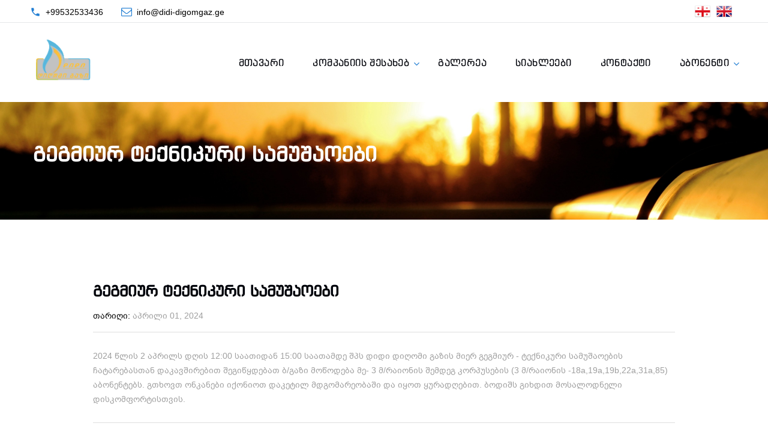

--- FILE ---
content_type: text/html; charset=UTF-8
request_url: http://didi-digomgaz.ge/menuid/18/id/27/lang/1
body_size: 16699
content:
<!DOCTYPE html>
<!--[if lt IE 7 ]><html class="ie ie6" lang="en-GE"> <![endif]-->
<!--[if IE 7 ]><html class="ie ie7" lang="en-GE"> <![endif]-->
<!--[if IE 8 ]><html class="ie ie8" lang="en-GE"> <![endif]-->
<!--[if IE 9 ]><html class="ie ie9" lang="en-GE"> <![endif]-->
<!--[if (gt IE 9)|!(IE)]><!-->
<html> <!--<![endif]-->
    <head>
        <meta charset="UTF-8" />
        <title>გეგმიურ ტექნიკური სამუშაოები</title>
        
        <meta property="og:type" content="website">
        <meta property="og:site_name" content="didi-digomgaz.ge">
        <meta property="og:url" content="http://didi-digomgaz.ge/menuid/18/id/27/lang/1">
        <meta property="og:image" content="">
        <meta property="fb:admins" content="100001231394553">
        <meta property="fb:app_id" content="584697165022977">
        <meta property="og:description" content="დიდი დიღომის მე - 3 მ.რაიონის 18a,19a,19b,22a,31a,85 კორპუსების აბონენტებს">
        <meta property="og:title" content="გეგმიურ ტექნიკური სამუშაოები">
        <meta name="title" content="გეგმიურ ტექნიკური სამუშაოები">
        <meta name="keywords" content="">
        <meta name="description" content="დიდი დიღომის მე - 3 მ.რაიონის 18a,19a,19b,22a,31a,85 კორპუსების აბონენტებს">
        <meta name="format-detection" content="telephone=no">
        <meta name="viewport" content="width=device-width, height=device-height, initial-scale=1.0, maximum-scale=1.0, user-scalable=0">
        <meta http-equiv="X-UA-Compatible" content="IE=edge">
        <link rel="icon" href="images/favicon.ico" type="image/x-icon">
        <link rel="stylesheet" type="text/css" href="/scripts/css/css.css?family=Montserrat:400,700%7CLato:300,300italic,400,400italic,700,900%7CPlayfair+Display:700italic,900">
        <link rel="stylesheet" href="/scripts/css/style.css">
        <link rel="stylesheet" href="/scripts/css/custom.css">
    </head>
    <body style="">
        <div class="page">
            
<header class="page-head">
    <div class="rd-navbar-wrap">
      <nav data-layout="rd-navbar-fixed" data-sm-layout="rd-navbar-fixed" data-md-device-layout="rd-navbar-fixed" data-lg-layout="rd-navbar-static" data-lg-device-layout="rd-navbar-static" data-stick-up-clone="false" data-md-stick-up-offset="53px" data-lg-stick-up-offset="53px" data-md-stick="true" data-lg-stick-up="true" class="rd-navbar rd-navbar-corporate-light">
        <div class="rd-navbar-inner">
          <div class="rd-navbar-aside-wrap">
            <div class="rd-navbar-aside">
              <div data-rd-navbar-toggle=".rd-navbar-aside" class="rd-navbar-aside-toggle"><span></span></div>
              <div class="rd-navbar-aside-content">
                <ul class="rd-navbar-aside-group list-units">
                  <li>
                    <div class="unit unit-horizontal unit-spacing-xs unit-middle">
                      <div class="unit-left"><span class="icon icon-xxs icon-primary material-icons-phone"></span></div>
                      <div class="unit-body"><a href="callto:#" class="link-secondary">+99532533436</a></div>
                    </div>
                  </li>
                  <li>
                    <div class="unit unit-horizontal unit-spacing-xs unit-middle">
                      <div class="unit-left"><span class="icon icon-xxs icon-primary fa-envelope-o"></span></div>
                      <div class="unit-body"><a href="/cdn-cgi/l/email-protection#ab88" class="link-secondary"><span class="__cf_email__" data-cfemail="81e8efe7eec1e5e4eceeede8efeaafeef3e6">info@didi-digomgaz.ge</span></a></div>
                    </div>
                  </li>
                </ul>
                <div class="rd-navbar-aside-group">
                  <ul class="list-inline list-inline-reset language">
                    <li><a href="http://didi-digomgaz.ge/menuid/18/id/27/page/1/lang/1"><img src="/images/ge.png"></a></li>
                    <li><a href="http://didi-digomgaz.ge/menuid/18/id/27/page/1/lang/2"><img src="/images/en.png"></a></li>
                  </ul>
                </div>
              </div>
            </div>
            
          </div>
          <div class="rd-navbar-group">
            <div class="rd-navbar-panel">
              <button data-rd-navbar-toggle=".rd-navbar-nav-wrap" class="rd-navbar-toggle"><span></span></button>
              <a href="/index.php" class="rd-navbar-brand brand"><img src="/images/logo.gif" class="logo" alt="logo"/></a> </div>
            <div class="rd-navbar-nav-wrap">
              <div class="rd-navbar-nav-inner">
                <ul class="rd-navbar-nav">
				    <li><a href="http://didi-digomgaz.ge/menuid/1/lang/1" class="geoBig  ">მთავარი</a> </li><li class="rd-navbar--has-dropdown rd-navbar-submenu"><a href="http://didi-digomgaz.ge/menuid/2/lang/1" class="geoBig ">კომპანიის შესახებ</a><ul class="rd-navbar-dropdown rd-navbar-open-right"><li class="child-menu"><a class="geoBig" href="http://didi-digomgaz.ge/menuid/17/lang/1">უსაფრთხოება</a></li><li class="child-menu"><a class="geoBig" href="http://didi-digomgaz.ge/menuid/18/lang/1">გაზის მიწოდება</a></li></ul></li><li><a href="http://didi-digomgaz.ge/menuid/5/lang/1" class="geoBig  ">გალერეა</a> </li><li><a href="http://didi-digomgaz.ge/menuid/4/lang/1" class="geoBig  ">სიახლეები</a> </li><li><a href="http://didi-digomgaz.ge/menuid/12/lang/1" class="geoBig  ">კონტაქტი</a> </li><li class="rd-navbar--has-dropdown rd-navbar-submenu"><a href="http://didi-digomgaz.ge/menuid/19/lang/1" class="geoBig ">აბონენტი</a><ul class="rd-navbar-dropdown rd-navbar-open-right"><li class="child-menu"><a class="geoBig" href="http://didi-digomgaz.ge/menuid/21/lang/1">დოკუმენტები</a></li></ul></li>                </ul>
              </div>
            </div>
          </div>
        </div>
      </nav>
    </div>
  </header><main class="page-content">
    <section style="background-image: url(/images/bg-image-11.jpg);" class="section-30 section-sm-40 section-md-66 section-lg-bottom-90 bg-gray-dark page-title-wrap">
      <div class="shell">
        <div class="page-title"><h2 class="geoBig">გეგმიურ ტექნიკური სამუშაოები</h2></div>
      </div>
    </section>
    <section class="section-50 section-sm-75 section-lg-100">
      <div class="shell">
        <div class="range range-sm-center">
          <div class="cell-lg-10">
            <article class="post post-single">
			                  <div class="post-header">
                <h4 class="geoBig">გეგმიურ ტექნიკური სამუშაოები</h4>
              </div>
			                <div class="post-meta">
                <ul class="list-bordered-horizontal">
                  <li>
                    <dl class="list-terms-inline">
                      <dt>თარიღი</dt>
					                          <dd>
                        <time datetime="2016-01-22">აპრილი 01, 2024</time>
                      </dd>
                    </dl>
                  </li>
                </ul>
              </div>
				              <div class="divider-fullwidth bg-gray-light offset-top-15"></div>
              <div class="post-body">
                <p><p>2024 წლის 2 აპრილს დღის 12:00 საათიდან 15:00 საათამდე შპს დიდი დიღომი გაზის მიერ გეგმიურ - ტექნიკური სამუშაოების ჩატარებასთან დაკავშირებით შეგიწყდებათ ბ/გაზი მოწოდება მე- 3 მ/რაიონის შემდეგ კორპუსების (3 მ/რაიონის -<span>18a,19a,19b,22a,31a,85</span>) აბონენტებს. გთხოვთ ონკანები იქონიოთ დაკეტილ მდგომარეობაში და იყოთ ყურადღებით. ბოდიშს გიხდით მოსალოდნელი დისკომფორტისთვის.</p></p>
              </div>
			  <div class="divider-fullwidth bg-gray-light offset-top-15"></div>
              <div class="post-footer">
                <h5 class="geoBig">გააზიარეთ სიახლე:</h5>
                <ul class="list-inline list-inline-xs">
                  <li><a href="#" class="icon icon-xxs-small link-tundora fa-facebook"></a></li>
                  <li><a href="#" class="icon icon-xxs-small link-tundora fa-twitter"></a></li>
                  <li><a href="#" class="icon icon-xxs-small link-tundora fa-google-plus"></a></li>
                  <li><a href="#" class="icon icon-xxs-small link-tundora fa-pinterest-p"></a></li>
                </ul>
              </div>
            </article>
          </div>
        </div>
      </div>
    </section>
  </main>
<section class="section-40 section-sm-60 bg-cod-gray">
    <div class="shell">
        <div class="range range-xs-center">
            <div class="cell-xs-10 cell-sm-11 cell-md-12">
                <div class="range">
                    <div class="cell-sm-6 cell-md-4">
                        <div class="inset-md-right-30">
                            <h6 class="text-uppercase geoBig">ჩვენს შესახებ</h6>
                            <p class="offset-top-22">დიდი დიღმის გაზი უკვე რამოდენიმე წელია რაც ერთგულად ემსახურება თავის კლიენტებს და ზრუნავს სერვისის დახვეწასა და გაუმჯობესებაზე </p>
                        </div>
                        <div class="offset-top-22">
                            <div class="group-md group-top">
                                <div>
                                    <div class="unit unit-horizontal unit-spacing-xs">
                                        <div class="unit-left"><span class="icon icon-xs-smaller icon-primary fa-phone"></span></div>
                                        <div class="unit-body"><a href="callto:#" class="link link-bold link-white-v2">+995322533436</a></div>
                                    </div>
                                    <div class="inset-left-30"><a href="/cdn-cgi/l/email-protection#f0d3" class="link-white-v2 text-italic"><span class="__cf_email__" data-cfemail="2d44434b426d494840424144434603425f4a">info@didi-digomgaz.ge</span></a></div>
                                </div>
                            </div>
                        </div>
                    </div>
                    <div class="cell-sm-6 cell-md-4 offset-top-50 offset-sm-top-0">
                        <h6 class="text-uppercase geoBig">ბმულები</h6>
                        <div style="max-width: 340px;" class="row offset-top-22 offset-md-top-30">
                            <div class="col-xs-6">
                                <ul class="list-marked-variant-2">
                                    <li><a href="index.php">მთავარი</a></li>
                                    <li><a href="/menuid/4/lang/1">სიახლეები</a></li>
                                </ul>
                            </div>
                            <div class="col-xs-6">
                                <ul class="list-marked-variant-2">
                                    <li><a href="/menuid/2/lang/1">ჩვენს შესახებ</a></li>
                                    <li><a href="/menuid/12/lang/1">კონტაქტი</a></li>
                                </ul>
                            </div>
                        </div>
                    </div>
                    <div class="cell-sm-6 cell-md-4 offset-top-50 offset-md-top-0">
                        <h6 class="text-uppercase geoBig">გამოწერა</h6>
                        <div class="offset-top-22 offset-md-top-30">
                            <p>მიიღეთ განახლებები და შეთავაზებები..</p>
                            <form method="post" action="" class="rd-mailform form-classic form-inline offset-top-15">
                                <div class="form-group">
                                    <input autocomplete="off" id="subscribe-email" placeholder="ელ–ფოსტა" type="email" name="email" class="form-control">
                                </div>
                                <button onClick="sendSubscibe();" type="button" class="btn btn-icon-only btn-primary"><span class="icon icon-xs icon-white fa-envelope-o"></span></button>
								<span class="form-validation" id="contact-subscribe-error"></span>
                            </form>
							<div class="alert alert-success" id="alert-success2" role="alert" style="display:none;font-size: 12px;margin-top: 10px;">
								<strong>შეტყობინება</strong> ელ.ფოსტა წარმატებით დაემატა !
							</div>
							<div class="alert alert-danger" id="alert-danger2" role="alert" style="display:none;color: #fff;font-size: 12px;margin-top: 10px;">
								<strong>შეცდომა</strong> <span id="subError">ელ.ფოსტის დამატება ვერ მოხერხდა !</span>
							</div>
                        </div>
                    </div>
                </div>
            </div>
        </div>
    </div>
</section>
<footer class="page-foot section-15 bg-gray-base">
    <div class="shell text-center">
        <div class="range">
            <div class="cell-sm-12">
                <p class="rights text-white-03"><span>&#169;&nbsp;</span><span id="copyright-year"></span><span>didi-digomgaz.ge.&nbsp;</span> </p>
            </div>
        </div>
    </div>
</footer>
</div>
<div id="form-output-global" class="snackbars"></div>
<div tabindex="-1" role="dialog" aria-hidden="true" class="pswp">
    <div class="pswp__bg"></div>
    <div class="pswp__scroll-wrap">
        <div class="pswp__container">
            <div class="pswp__item"></div>
            <div class="pswp__item"></div>
            <div class="pswp__item"></div>
        </div>
        <div class="pswp__ui pswp__ui--hidden">
            <div class="pswp__top-bar">
                <div class="pswp__counter"></div>
                <button title="Close (Esc)" class="pswp__button pswp__button--close"></button>
                <button title="Share" class="pswp__button pswp__button--share"></button>
                <button title="Toggle fullscreen" class="pswp__button pswp__button--fs"></button>
                <button title="Zoom in/out" class="pswp__button pswp__button--zoom"></button>
                <div class="pswp__preloader">
                    <div class="pswp__preloader__icn">
                        <div class="pswp__preloader__cut">
                            <div class="pswp__preloader__donut"></div>
                        </div>
                    </div>
                </div>
            </div>
            <div class="pswp__share-modal pswp__share-modal--hidden pswp__single-tap">
                <div class="pswp__share-tooltip"></div>
            </div>
            <button title="Previous (arrow left)" class="pswp__button pswp__button--arrow--left"></button>
            <button title="Next (arrow right)" class="pswp__button pswp__button--arrow--right"></button>
            <div class="pswp__caption">
                <div class="pswp__caption__cent"></div>
            </div>
        </div>
    </div>
</div>
<script type="text/javascript">
    var langArr = {
		required:"ველის შევსება აუცილებელია", 
		email:"შეიყვანეთ სწორი ელ.ფოსტის მისამართი", 
	};
</script>
<script src="/scripts/js/core.min.js"></script> 
<script src="/scripts/js/script.js"></script>
<script src="/scripts/js/custom.js"></script>
    </body>
</html>


--- FILE ---
content_type: text/css
request_url: http://didi-digomgaz.ge/scripts/css/style.css
body_size: 1019819
content:
@charset "UTF-8";
/**
* Template Style
*
* [Table of contents]
*   1 Bootstrap Framework
*     1.1  Normalize
*     1.2  Glyphicons
*     1.3  Scaffolding
*     1.4  Type
*     1.5  Code
*     1.6  Tables
*     1.7  Forms
*     1.8  Buttons
*     1.9  Grids
*     1.10 Component animations
*     1.11 Dropdowns
*     1.12 Button Groups
*     1.13 Input Groups
*     1.14 Navs
*     1.15 Navbar
*     1.16 Breadcrumbs
*     1.17 Pagination
*     1.18 Pager
*     1.19 Labels
*     1.20 Badges
*     1.21 Jumbotron
*     1.22 Thumbnails
*     1.23 Alerts
*     1.24 Progress bars
*     1.25 Media
*     1.26 List Group
*     1.27 Panels
*     1.28 Responsive Embed
*     1.29 Wells
*     1.30 Close
*     1.31 Modals
*     1.32 Tooltip
*     1.33 Popovers
*     1.34 Carousel
*     1.35 Utilities
*     1.36 Responsive Utilities
*
*   2 Bootstrap Toolkit Styles
*     2.1  Reset
*     2.2  Flex Grid System
*     2.3  Responsive Text System
*     2.4  Responsive Pulls System
*     2.5  Responsive Visibility System
*     2.6  Bootstrap Grid Addons
*     2.7  Dividers
*     2.8  Type Addons
*     2.9  Buttons Addons
*     2.10 Buttons Effects
*     2.11 Dropdowns Addons
*     2.12 Sections
*     2.13 Font Awesome
*     2.14 Flaticon
*     2.15 Material Design Icons
*     2.16 Thumbnail Addons
*     2.17 Wells Addons
*     2.18 Scaffolding Addons
*     2.19 Text Alignment System
*     2.20 Text Styling System
*     2.21 Navs Addons
*     2.22 Navbar Addons
*     2.23 Panels Addons
*     2.24 Icons
*     2.25 Progress Bars Addons
*     2.26 Media Addons
*     2.27 List Groups Addons
*     2.28 Breadcrumbs Addons
*     2.29 Input Groups Addons
*     2.30 Dropcaps
*     2.31 Alerts Addons
*     2.32 Animations Addons
*     2.33 Groups
*     2.34 Comment Boxes
*     2.35 Quotes
*     2.36 Pagination Addons
*     2.37 Pager Addons
*     2.38 Labels Addons
*     2.39 Posts
*     2.40 Form Addons
*     2.41 Offsets
*     2.42 Responsive Units
*     2.43 Icon Boxes
*     2.44 Floating Groups
*     2.45 Pricing and Plans
*     2.46 Tables Addons
*     2.47 Stacktables
*     2.48 Text Rotators
*     2.49 Jumbotron Addons
*     2.50 Shop Toolbar
*     2.51 Shop Product
*     2.52 Badges Addons
*     2.53 Member Boxes
*     2.54 Context Styling
*     2.55 Page Loaders
*     2.56 Testimonials
*
*   3 Plugins
*     3.1  RD Navbar
*     3.2  RD Twitterfeed
*     3.3  RD Instafeed
*     3.4  RD Search
*     3.5  RD Video
*     3.6  RD Parallax
*     3.7  RD Flickrfeed
*     3.8  Swiper Slider
*     3.9  Animate
*     3.10 Scroll To
*     3.11 Counter
*     3.12 Owl Carousel
*     3.13 Isotope
*     3.14 Photoswipe
*     3.15 Responsive Tabs
*     3.16 RD Google Maps
*     3.17 Select 2
*     3.18 FS Stepper
*     3.19 Countdown
*     3.20 RD Audio Player
*     3.21 RD Video Player
*     3.22 RD Event Calendar
*     3.23 RD Facebook Feed
*     3.24 Soundcloud Player
*     3.25 Material Datetime Picker
*     3.26 ToTop Button
*/
/** 1 Bootstrap Framework */
/** 1.1  Normalize */
/*! normalize.css v3.0.3 | MIT License | github.com/necolas/normalize.css */
@charset "UTF-8";
html {
    font-family: sans-serif;
    -ms-text-size-adjust: 100%;
    -webkit-text-size-adjust: 100%;
}

body {
    margin: 0;
}

article,
aside,
details,
figcaption,
figure,
footer,
header,
hgroup,
main,
menu,
nav,
section,
summary {
    display: block;
}

audio,
canvas,
progress,
video {
    display: inline-block;
    vertical-align: baseline;
}

audio:not([controls]) {
    display: none;
    height: 0;
}

[hidden],
template {
    display: none;
}

a {
    background-color: transparent;
}

a:active,
a:hover {
    outline: 0;
}

abbr[title] {
    border-bottom: 1px dotted;
}

b,
strong {
    font-weight: bold;
}

dfn {
    font-style: italic;
}

h1 {
    font-size: 2em;
    margin: 0.67em 0;
}

mark {
    background: #ff0;
    color: #000;
}

small {
    font-size: 80%;
}

sub,
sup {
    font-size: 75%;
    line-height: 0;
    position: relative;
    vertical-align: baseline;
}

sup {
    top: -0.5em;
}

sub {
    bottom: -0.25em;
}

img {
    border: 0;
}

svg:not(:root) {
    overflow: hidden;
}

figure {
    margin: 1em 40px;
}

hr {
    box-sizing: content-box;
    height: 0;
}

pre {
    overflow: auto;
}

code,
kbd,
pre,
samp {
    font-family: monospace, monospace;
    font-size: 1em;
}

button,
input,
optgroup,
select,
textarea {
    color: inherit;
    font: inherit;
    margin: 0;
}

button {
    overflow: visible;
}

button,
select {
    text-transform: none;
}

button,
html input[type="button"],
input[type="reset"],
input[type="submit"] {
    -webkit-appearance: button;
    cursor: pointer;
}

button[disabled],
html input[disabled] {
    cursor: default;
}

button::-moz-focus-inner,
input::-moz-focus-inner {
    border: 0;
    padding: 0;
}

input {
    line-height: normal;
}

input[type="checkbox"],
input[type="radio"] {
    box-sizing: border-box;
    padding: 0;
}

input[type="number"]::-webkit-inner-spin-button,
input[type="number"]::-webkit-outer-spin-button {
    height: auto;
}

input[type="search"] {
    -webkit-appearance: textfield;
    box-sizing: content-box;
}

input[type="search"]::-webkit-search-cancel-button,
input[type="search"]::-webkit-search-decoration {
    -webkit-appearance: none;
}

fieldset {
    border: 1px solid #c0c0c0;
    margin: 0 2px;
    padding: 0.35em 0.625em 0.75em;
}

legend {
    border: 0;
    padding: 0;
}

textarea {
    overflow: auto;
}

optgroup {
    font-weight: bold;
}

table {
    border-collapse: collapse;
    border-spacing: 0;
}

td,
th {
    padding: 0;
}

@media print {
    *,
    *:before,
    *:after {
        background: transparent!important;
        color: #000!important;
        box-shadow: none!important;
        text-shadow: none!important;
    }
    a,
    a:visited {
        text-decoration: underline;
    }
    a[href]:after {
        content: " (" attr(href) ")";
    }
    abbr[title]:after {
        content: " (" attr(title) ")";
    }
    a[href^="#"]:after,
    a[href^="javascript:"]:after {
        content: "";
    }
    pre,
    blockquote {
        border: 1px solid #999;
        page-break-inside: avoid;
    }
    thead {
        display: table-header-group;
    }
    tr,
    img {
        page-break-inside: avoid;
    }
    img {
        max-width: 100%!important;
    }
    p,
    h2,
    h3 {
        orphans: 3;
        widows: 3;
    }
    h2,
    h3 {
        page-break-after: avoid;
    }
    .navbar {
        display: none;
    }
    .btn>.caret,
    .dropup>.btn>.caret {
        border-top-color: #000!important;
    }
    .label {
        border: 1px solid #000;
    }
    .table {
        border-collapse: collapse!important;
    }
    .table td,
    .table th {
        background-color: #fff!important;
    }
    .table-bordered th,
    .table-bordered td {
        border: 1px solid #ddd!important;
    }
}

* {
    -webkit-box-sizing: border-box;
    -moz-box-sizing: border-box;
    box-sizing: border-box;
}

*:before,
*:after {
    -webkit-box-sizing: border-box;
    -moz-box-sizing: border-box;
    box-sizing: border-box;
}

html {
    font-size: 10px;
    -webkit-tap-highlight-color: transparent;
}

body {
    font-family: "Lato", Helvetica, Arial, sans-serif;
    font-size: 14px;
    line-height: 1.71429;
    color: #9f9f9f;
    background-color: #fff;
}

input,
button,
select,
textarea {
    font-family: inherit;
    font-size: inherit;
    line-height: inherit;
}

a {
    color: #9f9f9f;
    text-decoration: none;
}

a:hover,
a:focus {
    color: #217ED3;
    text-decoration: none;
}

a:focus {
    outline: thin dotted;
    outline: 5px auto -webkit-focus-ring-color;
    outline-offset: -2px;
}

figure {
    margin: 0;
}

img {
    vertical-align: middle;
}

.img-responsive {
    display: block;
    max-width: 100%;
    height: auto;
}

.img-rounded {
    border-radius: 6px;
}

.img-thumbnail {
    padding: 4px;
    line-height: 1.71429;
    background-color: #fff;
    border: 1px solid #ddd;
    border-radius: 0;
    -webkit-transition: all 0.2s ease-in-out;
    -o-transition: all 0.2s ease-in-out;
    transition: all 0.2s ease-in-out;
    display: inline-block;
    max-width: 100%;
    height: auto;
}

.img-circle {
    border-radius: 50%;
}

hr {
    margin-top: 24px;
    margin-bottom: 24px;
    border: 0;
    border-top: 1px solid #2a2b2b;
}

.sr-only {
    position: absolute;
    width: 1px;
    height: 1px;
    margin: -1px;
    padding: 0;
    overflow: hidden;
    clip: rect(0, 0, 0, 0);
    border: 0;
}

.sr-only-focusable:active,
.sr-only-focusable:focus {
    position: static;
    width: auto;
    height: auto;
    margin: 0;
    overflow: visible;
    clip: auto;
}

[role="button"] {
    cursor: pointer;
}
/** 1.4  Type */
h1,
h2,
h3,
h4,
h5,
h6,
.h1,
.h2,
.h3,
.h4,
.h5,
.h6 {
    font-family: "Montserrat", Helvetica, Arial, sans-serif;
    font-weight: 700;
    line-height: 1.1;
    color: #00030a;
}

h1 small,
h1 .small,
h2 small,
h2 .small,
h3 small,
h3 .small,
h4 small,
h4 .small,
h5 small,
h5 .small,
h6 small,
h6 .small,
.h1 small,
.h1 .small,
.h2 small,
.h2 .small,
.h3 small,
.h3 .small,
.h4 small,
.h4 .small,
.h5 small,
.h5 .small,
.h6 small,
.h6 .small {
    font-weight: normal;
    line-height: 1;
    color: #dedede;
}

h1,
.h1,
h2,
.h2,
h3,
.h3 {
    margin-top: 24px;
    margin-bottom: 12px;
}

h1 small,
h1 .small,
.h1 small,
.h1 .small,
h2 small,
h2 .small,
.h2 small,
.h2 .small,
h3 small,
h3 .small,
.h3 small,
.h3 .small {
    font-size: 65%;
}

h4,
.h4,
h5,
.h5,
h6,
.h6 {
    margin-top: 12px;
    margin-bottom: 12px;
}

h4 small,
h4 .small,
.h4 small,
.h4 .small,
h5 small,
h5 .small,
.h5 small,
.h5 .small,
h6 small,
h6 .small,
.h6 small,
.h6 .small {
    font-size: 75%;
}

h1,
.h1 {
    font-size: 104px;
}

h2,
.h2 {
    font-size: 59px;
}

h3,
.h3 {
    font-size: 33px;
}

h4,
.h4 {
    font-size: 25px;
}

h5,
.h5 {
    font-size: 19px;
}

h6,
.h6 {
    font-size: 16px;
}

p {
    margin: 0 0 12px;
}

.lead {
    margin-bottom: 24px;
    font-size: 16px;
    font-weight: 300;
    line-height: 1.4;
}

@media (min-width: 768px) {
    .lead {
        font-size: 21px;
    }
}

small,
.small {
    font-size: 85%;
}

mark,
.mark {
    background-color: #fcf8e3;
    padding: .2em;
}

.text-left {
    text-align: left;
}

.text-right {
    text-align: right;
}

.text-center {
    text-align: center;
}

.text-justify {
    text-align: justify;
}

.text-nowrap {
    white-space: nowrap;
}

.text-lowercase {
    text-transform: lowercase;
}

.text-uppercase,
.initialism {
    text-transform: uppercase;
}

.text-capitalize {
    text-transform: capitalize;
}

.text-muted {
    color: #dedede;
}

.text-primary {
    color: #217ED3;
}

a.text-primary:hover,
a.text-primary:focus {
    color: #3dac8e;
}

.text-success {
    color: #58c476;
}

a.text-success:hover,
a.text-success:focus {
    color: #3dac5c;
}

.text-info {
    color: #3e9cf6;
}

a.text-info:hover,
a.text-info:focus {
    color: #0d83f4;
}

.text-warning {
    color: #c49558;
}

a.text-warning:hover,
a.text-warning:focus {
    color: #ac7c3d;
}

.text-danger {
    color: #fe4a21;
}

a.text-danger:hover,
a.text-danger:focus {
    color: #eb2c01;
}

.bg-primary {
    color: #fff;
}

.bg-primary {
    background-color: #217ED3;
}

a.bg-primary:hover,
a.bg-primary:focus {
    background-color: #3dac8e;
}

.bg-success {
    background-color: #dff0d8;
}

a.bg-success:hover,
a.bg-success:focus {
    background-color: #c1e2b3;
}

.bg-info {
    background-color: #d9edf7;
}

a.bg-info:hover,
a.bg-info:focus {
    background-color: #afd9ee;
}

.bg-warning {
    background-color: #fcf8e3;
}

a.bg-warning:hover,
a.bg-warning:focus {
    background-color: #f7ecb5;
}

.bg-danger {
    background-color: #fe4a21;
}

a.bg-danger:hover,
a.bg-danger:focus {
    background-color: #eb2c01;
}

.page-header {
    padding-bottom: 11px;
    margin: 48px 0 24px;
    border-bottom: 1px solid #f9f9f9;
}

ul,
ol {
    margin-top: 0;
    margin-bottom: 12px;
}

ul ul,
ul ol,
ol ul,
ol ol {
    margin-bottom: 0;
}

.list-unstyled {
    padding-left: 0;
    list-style: none;
}

.list-inline {
    padding-left: 0;
    list-style: none;
    margin-left: -5px;
}

.list-inline>li {
    display: inline-block;
    padding-left: 5px;
    padding-right: 5px;
}

dl {
    margin-top: 0;
    margin-bottom: 24px;
}

dt,
dd {
    line-height: 1.71429;
}

dt {
    font-weight: bold;
}

dd {
    margin-left: 0;
}

.dl-horizontal dd:before,
.dl-horizontal dd:after {
    content: " ";
    display: table;
}

.dl-horizontal dd:after {
    clear: both;
}

@media (min-width: 768px) {
    .dl-horizontal dt {
        float: left;
        width: 160px;
        clear: left;
        text-align: right;
        overflow: hidden;
        text-overflow: ellipsis;
        white-space: nowrap;
    }
    .dl-horizontal dd {
        margin-left: 180px;
    }
}

abbr[title],
abbr[data-original-title] {
    cursor: help;
    border-bottom: 1px dotted #dedede;
}

.initialism {
    font-size: 90%;
}

blockquote {
    padding: 12px 24px;
    margin: 0 0 24px;
    font-size: 17.5px;
    border-left: 5px solid #f9f9f9;
}

blockquote p:last-child,
blockquote ul:last-child,
blockquote ol:last-child {
    margin-bottom: 0;
}

blockquote footer,
blockquote small,
blockquote .small {
    display: block;
    font-size: 80%;
    line-height: 1.71429;
    color: #dedede;
}

blockquote footer:before,
blockquote small:before,
blockquote .small:before {
    content: '\2014 \00A0';
}

.blockquote-reverse,
blockquote.pull-right {
    padding-right: 15px;
    padding-left: 0;
    border-right: 5px solid #f9f9f9;
    border-left: 0;
    text-align: right;
}

.blockquote-reverse footer:before,
.blockquote-reverse small:before,
.blockquote-reverse .small:before,
blockquote.pull-right footer:before,
blockquote.pull-right small:before,
blockquote.pull-right .small:before {
    content: '';
}

.blockquote-reverse footer:after,
.blockquote-reverse small:after,
.blockquote-reverse .small:after,
blockquote.pull-right footer:after,
blockquote.pull-right small:after,
blockquote.pull-right .small:after {
    content: '\00A0 \2014';
}

address {
    margin-bottom: 24px;
    font-style: normal;
    line-height: 1.71429;
}

code,
kbd,
pre,
samp {
    font-family: Menlo, Monaco, Consolas, "Courier New", monospace;
}

code {
    padding: 2px 4px;
    font-size: 90%;
    color: #c7254e;
    background-color: #f9f2f4;
    border-radius: 0;
}

kbd {
    padding: 2px 4px;
    font-size: 90%;
    color: #fff;
    background-color: #333;
    border-radius: 3px;
    box-shadow: inset 0 -1px 0 rgba(0, 0, 0, 0.25);
}

kbd kbd {
    padding: 0;
    font-size: 100%;
    font-weight: bold;
    box-shadow: none;
}

pre {
    display: block;
    padding: 11.5px;
    margin: 0 0 12px;
    font-size: 13px;
    line-height: 1.71429;
    word-break: break-all;
    word-wrap: break-word;
    color: #2a2b2b;
    background-color: #f5f5f5;
    border: 1px solid #ccc;
    border-radius: 0;
}

pre code {
    padding: 0;
    font-size: inherit;
    color: inherit;
    white-space: pre-wrap;
    background-color: transparent;
    border-radius: 0;
}

.pre-scrollable {
    max-height: 340px;
    overflow-y: scroll;
}

table {
    background-color: transparent;
}

caption {
    padding-top: 17px 25px 18px;
    padding-bottom: 17px 25px 18px;
    color: #dedede;
    text-align: left;
}

th {
    text-align: left;
}

.table {
    width: 100%;
    max-width: 100%;
    margin-bottom: 0;
    color: #00030a;
}

.table>thead>tr>th,
.table>thead>tr>td,
.table>tbody>tr>th,
.table>tbody>tr>td,
.table>tfoot>tr>th,
.table>tfoot>tr>td {
    line-height: 1.71429;
    vertical-align: top;
    border-top: 0;
}

.table>tbody>tr>th,
.table>tbody>tr>td,
.table>tfoot>tr>th,
.table>tfoot>tr>td {
    padding: 17px 25px 18px;
    line-height: 1.71429;
    vertical-align: top;
    border-bottom: 1px solid #d9d9d9;
}

.table>thead>tr>th {
    font-family: "Montserrat", Helvetica, Arial, sans-serif;
    font-size: 16px;
    font-weight: 700;
    padding: 26px 25px;
    vertical-align: bottom;
    background: #f6f7fa;
    border-bottom: 0;
}

@media (min-width: 768px) {
    .table>thead>tr>th {
        padding: 34px 25px 29px;
    }
}

.table>tfoot>tr>td {
    font-weight: 700;
}

.table>caption+thead>tr:first-child>th,
.table>caption+thead>tr:first-child>td,
.table>colgroup+thead>tr:first-child>th,
.table>colgroup+thead>tr:first-child>td,
.table>thead:first-child>tr:first-child>th,
.table>thead:first-child>tr:first-child>td {
    border-top: 0;
}

.table>tbody+tbody {
    border-top: 0;
}

.table .table {
    background-color: #fff;
}

.table-condensed>thead>tr>th,
.table-condensed>thead>tr>td,
.table-condensed>tbody>tr>th,
.table-condensed>tbody>tr>td,
.table-condensed>tfoot>tr>th,
.table-condensed>tfoot>tr>td {
    padding: 5px;
}

.table-bordered {
    border: 1px solid #d9d9d9;
}

.table-bordered>thead>tr>th,
.table-bordered>thead>tr>td,
.table-bordered>tbody>tr>th,
.table-bordered>tbody>tr>td,
.table-bordered>tfoot>tr>th,
.table-bordered>tfoot>tr>td {
    border: 1px solid #d9d9d9;
}

.table-bordered>thead>tr>th,
.table-bordered>thead>tr>td {
    border-bottom-width: 2px;
}

.table-primary thead>tr>th {
    color: #fff;
    background: #217ED3;
}

.table-striped>tbody>tr:nth-of-type(even) {
    background-color: #f6f7fa;
}

.table-striped>tbody>tr>td {
    border-bottom: 0;
}

.table-hover>tbody>tr:hover {
    background-color: #f6f7fa;
}

table col[class*="col-"] {
    position: static;
    float: none;
    display: table-column;
}

table td[class*="col-"],
table th[class*="col-"] {
    position: static;
    float: none;
    display: table-cell;
}

.table>thead>tr>td.active,
.table>thead>tr>th.active,
.table>thead>tr.active>td,
.table>thead>tr.active>th,
.table>tbody>tr>td.active,
.table>tbody>tr>th.active,
.table>tbody>tr.active>td,
.table>tbody>tr.active>th,
.table>tfoot>tr>td.active,
.table>tfoot>tr>th.active,
.table>tfoot>tr.active>td,
.table>tfoot>tr.active>th {
    background-color: #f6f7fa;
}

.table-hover>tbody>tr>td.active:hover,
.table-hover>tbody>tr>th.active:hover,
.table-hover>tbody>tr.active:hover>td,
.table-hover>tbody>tr:hover>.active,
.table-hover>tbody>tr.active:hover>th {
    background-color: #e6e8f1;
}

.table>thead>tr>td.success,
.table>thead>tr>th.success,
.table>thead>tr.success>td,
.table>thead>tr.success>th,
.table>tbody>tr>td.success,
.table>tbody>tr>th.success,
.table>tbody>tr.success>td,
.table>tbody>tr.success>th,
.table>tfoot>tr>td.success,
.table>tfoot>tr>th.success,
.table>tfoot>tr.success>td,
.table>tfoot>tr.success>th {
    background-color: #dff0d8;
}

.table-hover>tbody>tr>td.success:hover,
.table-hover>tbody>tr>th.success:hover,
.table-hover>tbody>tr.success:hover>td,
.table-hover>tbody>tr:hover>.success,
.table-hover>tbody>tr.success:hover>th {
    background-color: #d0e9c6;
}

.table>thead>tr>td.info,
.table>thead>tr>th.info,
.table>thead>tr.info>td,
.table>thead>tr.info>th,
.table>tbody>tr>td.info,
.table>tbody>tr>th.info,
.table>tbody>tr.info>td,
.table>tbody>tr.info>th,
.table>tfoot>tr>td.info,
.table>tfoot>tr>th.info,
.table>tfoot>tr.info>td,
.table>tfoot>tr.info>th {
    background-color: #d9edf7;
}

.table-hover>tbody>tr>td.info:hover,
.table-hover>tbody>tr>th.info:hover,
.table-hover>tbody>tr.info:hover>td,
.table-hover>tbody>tr:hover>.info,
.table-hover>tbody>tr.info:hover>th {
    background-color: #c4e3f3;
}

.table>thead>tr>td.warning,
.table>thead>tr>th.warning,
.table>thead>tr.warning>td,
.table>thead>tr.warning>th,
.table>tbody>tr>td.warning,
.table>tbody>tr>th.warning,
.table>tbody>tr.warning>td,
.table>tbody>tr.warning>th,
.table>tfoot>tr>td.warning,
.table>tfoot>tr>th.warning,
.table>tfoot>tr.warning>td,
.table>tfoot>tr.warning>th {
    background-color: #fcf8e3;
}

.table-hover>tbody>tr>td.warning:hover,
.table-hover>tbody>tr>th.warning:hover,
.table-hover>tbody>tr.warning:hover>td,
.table-hover>tbody>tr:hover>.warning,
.table-hover>tbody>tr.warning:hover>th {
    background-color: #faf2cc;
}

.table>thead>tr>td.danger,
.table>thead>tr>th.danger,
.table>thead>tr.danger>td,
.table>thead>tr.danger>th,
.table>tbody>tr>td.danger,
.table>tbody>tr>th.danger,
.table>tbody>tr.danger>td,
.table>tbody>tr.danger>th,
.table>tfoot>tr>td.danger,
.table>tfoot>tr>th.danger,
.table>tfoot>tr.danger>td,
.table>tfoot>tr.danger>th {
    background-color: #fe4a21;
}

.table-hover>tbody>tr>td.danger:hover,
.table-hover>tbody>tr>th.danger:hover,
.table-hover>tbody>tr.danger:hover>td,
.table-hover>tbody>tr:hover>.danger,
.table-hover>tbody>tr.danger:hover>th {
    background-color: #fe3508;
}

.table-responsive {
    overflow-x: auto;
    min-height: 0.01%;
}

@media screen and (max-width: 767px) {
    .table-responsive {
        width: 100%;
        margin-bottom: 18px;
        overflow-y: hidden;
        -ms-overflow-style: -ms-autohiding-scrollbar;
        border: 1px solid #d9d9d9;
    }
    .table-responsive>.table {
        margin-bottom: 0;
    }
    .table-responsive>.table>thead>tr>th,
    .table-responsive>.table>thead>tr>td,
    .table-responsive>.table>tbody>tr>th,
    .table-responsive>.table>tbody>tr>td,
    .table-responsive>.table>tfoot>tr>th,
    .table-responsive>.table>tfoot>tr>td {
        white-space: nowrap;
    }
    .table-responsive>.table-bordered {
        border: 0;
    }
    .table-responsive>.table-bordered>thead>tr>th:first-child,
    .table-responsive>.table-bordered>thead>tr>td:first-child,
    .table-responsive>.table-bordered>tbody>tr>th:first-child,
    .table-responsive>.table-bordered>tbody>tr>td:first-child,
    .table-responsive>.table-bordered>tfoot>tr>th:first-child,
    .table-responsive>.table-bordered>tfoot>tr>td:first-child {
        border-left: 0;
    }
    .table-responsive>.table-bordered>thead>tr>th:last-child,
    .table-responsive>.table-bordered>thead>tr>td:last-child,
    .table-responsive>.table-bordered>tbody>tr>th:last-child,
    .table-responsive>.table-bordered>tbody>tr>td:last-child,
    .table-responsive>.table-bordered>tfoot>tr>th:last-child,
    .table-responsive>.table-bordered>tfoot>tr>td:last-child {
        border-right: 0;
    }
    .table-responsive>.table-bordered>tbody>tr:last-child>th,
    .table-responsive>.table-bordered>tbody>tr:last-child>td,
    .table-responsive>.table-bordered>tfoot>tr:last-child>th,
    .table-responsive>.table-bordered>tfoot>tr:last-child>td {
        border-bottom: 0;
    }
}

fieldset {
    padding: 0;
    margin: 0;
    border: 0;
    min-width: 0;
}

legend {
    display: block;
    width: 100%;
    padding: 0;
    margin-bottom: 24px;
    font-size: 21px;
    line-height: inherit;
    color: #2a2b2b;
    border: 0;
    border-bottom: 1px solid #e5e5e5;
}

label {
    display: inline-block;
    max-width: 100%;
    margin-bottom: 5px;
    font-weight: bold;
}

input[type="search"] {
    -webkit-box-sizing: border-box;
    -moz-box-sizing: border-box;
    box-sizing: border-box;
}

input[type="radio"],
input[type="checkbox"] {
    margin: 4px 0 0;
    margin-top: 1px \9;
    line-height: normal;
}

input[type="file"] {
    display: block;
}

input[type="range"] {
    display: block;
    width: 100%;
}

select[multiple],
select[size] {
    height: auto;
}

input[type="file"]:focus,
input[type="radio"]:focus,
input[type="checkbox"]:focus {
    outline: thin dotted;
    outline: 5px auto -webkit-focus-ring-color;
    outline-offset: -2px;
}

output {
    display: block;
    padding-top: 16px;
    font-size: 14px;
    line-height: 1.71429;
    color: #9f9f9f;
}

.form-control {
    display: block;
    width: 100%;
    height: 52px;
    padding: 15px 35px;
    font-size: 14px;
    line-height: 1.71429;
    color: #9f9f9f;
    background-color: #fff;
    background-image: none;
    border: 1px solid #dedede;
    border-radius: 0;
    -webkit-box-shadow: inset 0 1px 1px rgba(0, 0, 0, 0.075);
    box-shadow: inset 0 1px 1px rgba(0, 0, 0, 0.075);
    -webkit-transition: border-color ease-in-out 0.15s, box-shadow ease-in-out 0.15s;
    -o-transition: border-color ease-in-out 0.15s, box-shadow ease-in-out 0.15s;
    transition: border-color ease-in-out 0.15s, box-shadow ease-in-out 0.15s;
}

.form-control:focus {
    border-color: #217ED3;
    outline: 0;
    -webkit-box-shadow: inset 0 1px 1px rgba(0, 0, 0, 0.075), 0 0 8px rgba(88, 196, 167, 0.6);
    box-shadow: inset 0 1px 1px rgba(0, 0, 0, 0.075), 0 0 8px rgba(88, 196, 167, 0.6);
}

.form-control::-moz-placeholder {
    color: #9f9f9f;
    opacity: 1;
}

.form-control:-ms-input-placeholder {
    color: #9f9f9f;
}

.form-control::-webkit-input-placeholder {
    color: #9f9f9f;
}

.form-control::-ms-expand {
    border: 0;
    background-color: transparent;
}

.form-control[disabled],
.form-control[readonly],
fieldset[disabled] .form-control {
    background-color: #f9f9f9;
    opacity: 1;
}

.form-control[disabled],
fieldset[disabled] .form-control {
    cursor: not-allowed;
}

textarea.form-control {
    height: auto;
}

input[type="search"] {
    -webkit-appearance: none;
}

@media screen and (-webkit-min-device-pixel-ratio: 0) {
    input[type="date"].form-control,
    input[type="time"].form-control,
    input[type="datetime-local"].form-control,
    input[type="month"].form-control {
        line-height: 52px;
    }
    input[type="date"].input-sm,
    .input-group-sm>input[type="date"].form-control,
    .input-group-sm>input[type="date"].input-group-addon,
    .input-group-sm>.input-group-btn>input[type="date"].btn,
    .input-group-sm input[type="date"],
    input[type="time"].input-sm,
    .input-group-sm>input[type="time"].form-control,
    .input-group-sm>input[type="time"].input-group-addon,
    .input-group-sm>.input-group-btn>input[type="time"].btn,
    .input-group-sm input[type="time"],
    input[type="datetime-local"].input-sm,
    .input-group-sm>input[type="datetime-local"].form-control,
    .input-group-sm>input[type="datetime-local"].input-group-addon,
    .input-group-sm>.input-group-btn>input[type="datetime-local"].btn,
    .input-group-sm input[type="datetime-local"],
    input[type="month"].input-sm,
    .input-group-sm>input[type="month"].form-control,
    .input-group-sm>input[type="month"].input-group-addon,
    .input-group-sm>.input-group-btn>input[type="month"].btn,
    .input-group-sm input[type="month"] {
        line-height: 44px;
    }
    input[type="date"].input-lg,
    .input-group-lg>input[type="date"].form-control,
    .input-group-lg>input[type="date"].input-group-addon,
    .input-group-lg>.input-group-btn>input[type="date"].btn,
    .input-group-lg input[type="date"],
    input[type="time"].input-lg,
    .input-group-lg>input[type="time"].form-control,
    .input-group-lg>input[type="time"].input-group-addon,
    .input-group-lg>.input-group-btn>input[type="time"].btn,
    .input-group-lg input[type="time"],
    input[type="datetime-local"].input-lg,
    .input-group-lg>input[type="datetime-local"].form-control,
    .input-group-lg>input[type="datetime-local"].input-group-addon,
    .input-group-lg>.input-group-btn>input[type="datetime-local"].btn,
    .input-group-lg input[type="datetime-local"],
    input[type="month"].input-lg,
    .input-group-lg>input[type="month"].form-control,
    .input-group-lg>input[type="month"].input-group-addon,
    .input-group-lg>.input-group-btn>input[type="month"].btn,
    .input-group-lg input[type="month"] {
        line-height: 68px;
    }
}

.form-group {
    margin-bottom: 15px;
}

.radio,
.checkbox {
    position: relative;
    display: block;
    margin-top: 10px;
    margin-bottom: 10px;
}

.radio label,
.checkbox label {
    min-height: 24px;
    padding-left: 20px;
    margin-bottom: 0;
    font-weight: normal;
    cursor: pointer;
}

.radio input[type="radio"],
.radio-inline input[type="radio"],
.checkbox input[type="checkbox"],
.checkbox-inline input[type="checkbox"] {
    position: absolute;
    margin-left: -20px;
    margin-top: 4px \9;
}

.radio+.radio,
.checkbox+.checkbox {
    margin-top: -5px;
}

.radio-inline,
.checkbox-inline {
    position: relative;
    display: inline-block;
    padding-left: 20px;
    margin-bottom: 0;
    vertical-align: middle;
    font-weight: normal;
    cursor: pointer;
}

.radio-inline+.radio-inline,
.checkbox-inline+.checkbox-inline {
    margin-top: 0;
    margin-left: 10px;
}

input[type="radio"][disabled],
input[type="radio"].disabled,
fieldset[disabled] input[type="radio"],
input[type="checkbox"][disabled],
input[type="checkbox"].disabled,
fieldset[disabled] input[type="checkbox"] {
    cursor: not-allowed;
}

.radio-inline.disabled,
fieldset[disabled] .radio-inline,
.checkbox-inline.disabled,
fieldset[disabled] .checkbox-inline {
    cursor: not-allowed;
}

.radio.disabled label,
fieldset[disabled] .radio label,
.checkbox.disabled label,
fieldset[disabled] .checkbox label {
    cursor: not-allowed;
}

.form-control-static {
    padding-top: 16px;
    padding-bottom: 16px;
    margin-bottom: 0;
    min-height: 38px;
}

.form-control-static.input-lg,
.input-group-lg>.form-control-static.form-control,
.input-group-lg>.form-control-static.input-group-addon,
.input-group-lg>.input-group-btn>.form-control-static.btn,
.form-control-static.input-sm,
.input-group-sm>.form-control-static.form-control,
.input-group-sm>.form-control-static.input-group-addon,
.input-group-sm>.input-group-btn>.form-control-static.btn {
    padding-left: 0;
    padding-right: 0;
}

.input-sm,
.input-group-sm>.form-control,
.input-group-sm>.input-group-addon,
.input-group-sm>.input-group-btn>.btn {
    height: 44px;
    padding: 12px 25px;
    font-size: 12px;
    line-height: 1.5;
    border-radius: 3px;
}

select.input-sm,
.input-group-sm>select.form-control,
.input-group-sm>select.input-group-addon,
.input-group-sm>.input-group-btn>select.btn {
    height: 44px;
    line-height: 44px;
}

textarea.input-sm,
.input-group-sm>textarea.form-control,
.input-group-sm>textarea.input-group-addon,
.input-group-sm>.input-group-btn>textarea.btn,
select[multiple].input-sm,
.input-group-sm>select[multiple].form-control,
.input-group-sm>select[multiple].input-group-addon,
.input-group-sm>.input-group-btn>select[multiple].btn {
    height: auto;
}

.form-group-sm .form-control {
    height: 44px;
    padding: 12px 25px;
    font-size: 12px;
    line-height: 1.5;
    border-radius: 3px;
}

.form-group-sm select.form-control {
    height: 44px;
    line-height: 44px;
}

.form-group-sm textarea.form-control,
.form-group-sm select[multiple].form-control {
    height: auto;
}

.form-group-sm .form-control-static {
    height: 44px;
    min-height: 36px;
    padding: 13px 25px;
    font-size: 12px;
    line-height: 1.5;
}

.input-lg,
.input-group-lg>.form-control,
.input-group-lg>.input-group-addon,
.input-group-lg>.input-group-btn>.btn {
    height: 68px;
    padding: 20px 40px;
    font-size: 18px;
    line-height: 1.4444;
    border-radius: 6px;
}

select.input-lg,
.input-group-lg>select.form-control,
.input-group-lg>select.input-group-addon,
.input-group-lg>.input-group-btn>select.btn {
    height: 68px;
    line-height: 68px;
}

textarea.input-lg,
.input-group-lg>textarea.form-control,
.input-group-lg>textarea.input-group-addon,
.input-group-lg>.input-group-btn>textarea.btn,
select[multiple].input-lg,
.input-group-lg>select[multiple].form-control,
.input-group-lg>select[multiple].input-group-addon,
.input-group-lg>.input-group-btn>select[multiple].btn {
    height: auto;
}

.form-group-lg .form-control {
    height: 68px;
    padding: 20px 40px;
    font-size: 18px;
    line-height: 1.4444;
    border-radius: 6px;
}

.form-group-lg select.form-control {
    height: 68px;
    line-height: 68px;
}

.form-group-lg textarea.form-control,
.form-group-lg select[multiple].form-control {
    height: auto;
}

.form-group-lg .form-control-static {
    height: 68px;
    min-height: 42px;
    padding: 21px 40px;
    font-size: 18px;
    line-height: 1.4444;
}

.has-feedback {
    position: relative;
}

.has-feedback .form-control {
    padding-right: 65px;
}

.form-control-feedback {
    position: absolute;
    top: 0;
    right: 0;
    z-index: 2;
    display: block;
    width: 52px;
    height: 52px;
    line-height: 52px;
    text-align: center;
    pointer-events: none;
}

.input-lg+.form-control-feedback,
.input-group-lg>.form-control+.form-control-feedback,
.input-group-lg>.input-group-addon+.form-control-feedback,
.input-group-lg>.input-group-btn>.btn+.form-control-feedback,
.input-group-lg+.form-control-feedback,
.form-group-lg .form-control+.form-control-feedback {
    width: 68px;
    height: 68px;
    line-height: 68px;
}

.input-sm+.form-control-feedback,
.input-group-sm>.form-control+.form-control-feedback,
.input-group-sm>.input-group-addon+.form-control-feedback,
.input-group-sm>.input-group-btn>.btn+.form-control-feedback,
.input-group-sm+.form-control-feedback,
.form-group-sm .form-control+.form-control-feedback {
    width: 44px;
    height: 44px;
    line-height: 44px;
}

.has-success .help-block,
.has-success .control-label,
.has-success .radio,
.has-success .checkbox,
.has-success .radio-inline,
.has-success .checkbox-inline,
.has-success.radio label,
.has-success.checkbox label,
.has-success.radio-inline label,
.has-success.checkbox-inline label {
    color: #58c476;
}

.has-success .form-control {
    border-color: #58c476;
    -webkit-box-shadow: inset 0 1px 1px rgba(0, 0, 0, 0.075);
    box-shadow: inset 0 1px 1px rgba(0, 0, 0, 0.075);
}

.has-success .form-control:focus {
    border-color: #3dac5c;
    -webkit-box-shadow: inset 0 1px 1px rgba(0, 0, 0, 0.075), 0 0 6px #a3dfb4;
    box-shadow: inset 0 1px 1px rgba(0, 0, 0, 0.075), 0 0 6px #a3dfb4;
}

.has-success .input-group-addon {
    color: #58c476;
    border-color: #58c476;
    background-color: #dff0d8;
}

.has-success .form-control-feedback {
    color: #58c476;
}

.has-warning .help-block,
.has-warning .control-label,
.has-warning .radio,
.has-warning .checkbox,
.has-warning .radio-inline,
.has-warning .checkbox-inline,
.has-warning.radio label,
.has-warning.checkbox label,
.has-warning.radio-inline label,
.has-warning.checkbox-inline label {
    color: #c49558;
}

.has-warning .form-control {
    border-color: #c49558;
    -webkit-box-shadow: inset 0 1px 1px rgba(0, 0, 0, 0.075);
    box-shadow: inset 0 1px 1px rgba(0, 0, 0, 0.075);
}

.has-warning .form-control:focus {
    border-color: #ac7c3d;
    -webkit-box-shadow: inset 0 1px 1px rgba(0, 0, 0, 0.075), 0 0 6px #dfc5a3;
    box-shadow: inset 0 1px 1px rgba(0, 0, 0, 0.075), 0 0 6px #dfc5a3;
}

.has-warning .input-group-addon {
    color: #c49558;
    border-color: #c49558;
    background-color: #fcf8e3;
}

.has-warning .form-control-feedback {
    color: #c49558;
}

.has-error .help-block,
.has-error .control-label,
.has-error .radio,
.has-error .checkbox,
.has-error .radio-inline,
.has-error .checkbox-inline,
.has-error.radio label,
.has-error.checkbox label,
.has-error.radio-inline label,
.has-error.checkbox-inline label {
    color: #fe4a21;
}

.has-error .form-control {
    border-color: #fe4a21;
    -webkit-box-shadow: inset 0 1px 1px rgba(0, 0, 0, 0.075);
    box-shadow: inset 0 1px 1px rgba(0, 0, 0, 0.075);
}

.has-error .form-control:focus {
    border-color: #eb2c01;
    -webkit-box-shadow: inset 0 1px 1px rgba(0, 0, 0, 0.075), 0 0 6px #fe9d87;
    box-shadow: inset 0 1px 1px rgba(0, 0, 0, 0.075), 0 0 6px #fe9d87;
}

.has-error .input-group-addon {
    color: #fe4a21;
    border-color: #fe4a21;
    background-color: #fe4a21;
}

.has-error .form-control-feedback {
    color: #fe4a21;
}

.has-feedback label~.form-control-feedback {
    top: 29px;
}

.has-feedback label.sr-only~.form-control-feedback {
    top: 0;
}

.help-block {
    display: block;
    margin-top: 5px;
    margin-bottom: 10px;
    color: #dfdfdf;
}

@media (min-width: 768px) {
    .form-inline .form-group {
        display: inline-block;
        margin-bottom: 0;
        vertical-align: middle;
    }
    .form-inline .form-control {
        display: inline-block;
        width: auto;
        vertical-align: middle;
    }
    .form-inline .form-control-static {
        display: inline-block;
    }
    .form-inline .input-group {
        display: inline-table;
        vertical-align: middle;
    }
    .form-inline .input-group .input-group-addon,
    .form-inline .input-group .input-group-btn,
    .form-inline .input-group .form-control {
        width: auto;
    }
    .form-inline .input-group>.form-control {
        width: 100%;
    }
    .form-inline .control-label {
        margin-bottom: 0;
        vertical-align: middle;
    }
    .form-inline .radio,
    .form-inline .checkbox {
        display: inline-block;
        margin-top: 0;
        margin-bottom: 0;
        vertical-align: middle;
    }
    .form-inline .radio label,
    .form-inline .checkbox label {
        padding-left: 0;
    }
    .form-inline .radio input[type="radio"],
    .form-inline .checkbox input[type="checkbox"] {
        position: relative;
        margin-left: 0;
    }
    .form-inline .has-feedback .form-control-feedback {
        top: 0;
    }
}

.form-horizontal .radio,
.form-horizontal .checkbox,
.form-horizontal .radio-inline,
.form-horizontal .checkbox-inline {
    margin-top: 0;
    margin-bottom: 0;
    padding-top: 16px;
}

.form-horizontal .radio,
.form-horizontal .checkbox {
    min-height: 40px;
}

.form-horizontal .form-group {
    margin-left: -15px;
    margin-right: -15px;
}

.form-horizontal .form-group:before,
.form-horizontal .form-group:after {
    content: " ";
    display: table;
}

.form-horizontal .form-group:after {
    clear: both;
}

@media (min-width: 768px) {
    .form-horizontal .control-label {
        text-align: right;
        margin-bottom: 0;
        padding-top: 16px;
    }
}

.form-horizontal .has-feedback .form-control-feedback {
    right: 15px;
}

@media (min-width: 768px) {
    .form-horizontal .form-group-lg .control-label {
        padding-top: 21px;
        font-size: 18px;
    }
}

@media (min-width: 768px) {
    .form-horizontal .form-group-sm .control-label {
        padding-top: 13px;
        font-size: 12px;
    }
}

.btn {
    display: inline-block;
    margin-bottom: 0;
    font-weight: 700;
    text-align: center;
    vertical-align: middle;
    touch-action: manipulation;
    cursor: pointer;
    background-image: none;
    border: 1px solid transparent;
    white-space: nowrap;
    padding: 15px 35px;
    font-size: 14px;
    line-height: 1.71429;
    border-radius: 0;
    -webkit-user-select: none;
    -moz-user-select: none;
    -ms-user-select: none;
    user-select: none;
}

.btn:focus,
.btn.focus,
.btn:active:focus,
.btn:active.focus,
.btn.active:focus,
.btn.active.focus {
    outline: thin dotted;
    outline: 5px auto -webkit-focus-ring-color;
    outline-offset: -2px;
}

.btn:hover,
.btn:focus,
.btn.focus {
    color: #fff;
    text-decoration: none;
}

.btn:active,
.btn.active {
    outline: 0;
    background-image: none;
    -webkit-box-shadow: inset 0 3px 5px rgba(0, 0, 0, 0.125);
    box-shadow: inset 0 3px 5px rgba(0, 0, 0, 0.125);
}

.btn.disabled,
.btn[disabled],
fieldset[disabled] .btn {
    cursor: not-allowed;
    opacity: 0.65;
    filter: alpha(opacity=65);
    -webkit-box-shadow: none;
    box-shadow: none;
}

a.btn.disabled,
fieldset[disabled] a.btn {
    pointer-events: none;
}

.btn-default {
    color: #fff;
    background-color: #000;
    border-color: #000;
}

.btn-default:focus,
.btn-default.focus {
    color: #fff;
    background-color: black;
    border-color: black;
}

.btn-default:hover {
    color: #fff;
    background-color: black;
    border-color: black;
}

.btn-default:active,
.btn-default.active,
.open>.btn-default.dropdown-toggle {
    color: #fff;
    background-color: black;
    border-color: black;
}

.btn-default:active:hover,
.btn-default:active:focus,
.btn-default:active.focus,
.btn-default.active:hover,
.btn-default.active:focus,
.btn-default.active.focus,
.open>.btn-default.dropdown-toggle:hover,
.open>.btn-default.dropdown-toggle:focus,
.open>.btn-default.dropdown-toggle.focus {
    color: #fff;
    background-color: black;
    border-color: black;
}

.btn-default:active,
.btn-default.active,
.open>.btn-default.dropdown-toggle {
    background-image: none;
}

.btn-default.disabled:hover,
.btn-default.disabled:focus,
.btn-default.disabled.focus,
.btn-default[disabled]:hover,
.btn-default[disabled]:focus,
.btn-default[disabled].focus,
fieldset[disabled] .btn-default:hover,
fieldset[disabled] .btn-default:focus,
fieldset[disabled] .btn-default.focus {
    background-color: #000;
    border-color: #000;
}

.btn-default .badge {
    color: #000;
    background-color: #fff;
}

.btn-primary {
    color: #fff;
    background-color: #217ED3;
    border-color: #217ED3;
}

.btn-primary:focus,
.btn-primary.focus {
    color: #fff;
    background-color: #3dac8e;
    border-color: #297460;
}

.btn-primary:hover {
    color: #fff;
    background-color: #3dac8e;
    border-color: #3aa588;
}

.btn-primary:active,
.btn-primary.active,
.open>.btn-primary.dropdown-toggle {
    color: #fff;
    background-color: #3dac8e;
    border-color: #3aa588;
}

.btn-primary:active:hover,
.btn-primary:active:focus,
.btn-primary:active.focus,
.btn-primary.active:hover,
.btn-primary.active:focus,
.btn-primary.active.focus,
.open>.btn-primary.dropdown-toggle:hover,
.open>.btn-primary.dropdown-toggle:focus,
.open>.btn-primary.dropdown-toggle.focus {
    color: #fff;
    background-color: #349278;
    border-color: #297460;
}

.btn-primary:active,
.btn-primary.active,
.open>.btn-primary.dropdown-toggle {
    background-image: none;
}

.btn-primary.disabled:hover,
.btn-primary.disabled:focus,
.btn-primary.disabled.focus,
.btn-primary[disabled]:hover,
.btn-primary[disabled]:focus,
.btn-primary[disabled].focus,
fieldset[disabled] .btn-primary:hover,
fieldset[disabled] .btn-primary:focus,
fieldset[disabled] .btn-primary.focus {
    background-color: #217ED3;
    border-color: #217ED3;
}

.btn-primary .badge {
    color: #217ED3;
    background-color: #fff;
}

.btn-success {
    color: #fff;
    background-color: #58c476;
    border-color: #58c476;
}

.btn-success:focus,
.btn-success.focus {
    color: #fff;
    background-color: #3dac5c;
    border-color: #29743e;
}

.btn-success:hover {
    color: #fff;
    background-color: #3dac5c;
    border-color: #3aa558;
}

.btn-success:active,
.btn-success.active,
.open>.btn-success.dropdown-toggle {
    color: #fff;
    background-color: #3dac5c;
    border-color: #3aa558;
}

.btn-success:active:hover,
.btn-success:active:focus,
.btn-success:active.focus,
.btn-success.active:hover,
.btn-success.active:focus,
.btn-success.active.focus,
.open>.btn-success.dropdown-toggle:hover,
.open>.btn-success.dropdown-toggle:focus,
.open>.btn-success.dropdown-toggle.focus {
    color: #fff;
    background-color: #34924e;
    border-color: #29743e;
}

.btn-success:active,
.btn-success.active,
.open>.btn-success.dropdown-toggle {
    background-image: none;
}

.btn-success.disabled:hover,
.btn-success.disabled:focus,
.btn-success.disabled.focus,
.btn-success[disabled]:hover,
.btn-success[disabled]:focus,
.btn-success[disabled].focus,
fieldset[disabled] .btn-success:hover,
fieldset[disabled] .btn-success:focus,
fieldset[disabled] .btn-success.focus {
    background-color: #58c476;
    border-color: #58c476;
}

.btn-success .badge {
    color: #58c476;
    background-color: #fff;
}

.btn-info {
    color: #fff;
    background-color: #3e9cf6;
    border-color: #3e9cf6;
}

.btn-info:focus,
.btn-info.focus {
    color: #fff;
    background-color: #0d83f4;
    border-color: #085cac;
}

.btn-info:hover {
    color: #fff;
    background-color: #0d83f4;
    border-color: #0b7eec;
}

.btn-info:active,
.btn-info.active,
.open>.btn-info.dropdown-toggle {
    color: #fff;
    background-color: #0d83f4;
    border-color: #0b7eec;
}

.btn-info:active:hover,
.btn-info:active:focus,
.btn-info:active.focus,
.btn-info.active:hover,
.btn-info.active:focus,
.btn-info.active.focus,
.open>.btn-info.dropdown-toggle:hover,
.open>.btn-info.dropdown-toggle:focus,
.open>.btn-info.dropdown-toggle.focus {
    color: #fff;
    background-color: #0a71d3;
    border-color: #085cac;
}

.btn-info:active,
.btn-info.active,
.open>.btn-info.dropdown-toggle {
    background-image: none;
}

.btn-info.disabled:hover,
.btn-info.disabled:focus,
.btn-info.disabled.focus,
.btn-info[disabled]:hover,
.btn-info[disabled]:focus,
.btn-info[disabled].focus,
fieldset[disabled] .btn-info:hover,
fieldset[disabled] .btn-info:focus,
fieldset[disabled] .btn-info.focus {
    background-color: #3e9cf6;
    border-color: #3e9cf6;
}

.btn-info .badge {
    color: #3e9cf6;
    background-color: #fff;
}

.btn-warning {
    color: #fff;
    background-color: #c49558;
    border-color: #c49558;
}

.btn-warning:focus,
.btn-warning.focus {
    color: #fff;
    background-color: #ac7c3d;
    border-color: #745329;
}

.btn-warning:hover {
    color: #fff;
    background-color: #ac7c3d;
    border-color: #a5763a;
}

.btn-warning:active,
.btn-warning.active,
.open>.btn-warning.dropdown-toggle {
    color: #fff;
    background-color: #ac7c3d;
    border-color: #a5763a;
}

.btn-warning:active:hover,
.btn-warning:active:focus,
.btn-warning:active.focus,
.btn-warning.active:hover,
.btn-warning.active:focus,
.btn-warning.active.focus,
.open>.btn-warning.dropdown-toggle:hover,
.open>.btn-warning.dropdown-toggle:focus,
.open>.btn-warning.dropdown-toggle.focus {
    color: #fff;
    background-color: #926934;
    border-color: #745329;
}

.btn-warning:active,
.btn-warning.active,
.open>.btn-warning.dropdown-toggle {
    background-image: none;
}

.btn-warning.disabled:hover,
.btn-warning.disabled:focus,
.btn-warning.disabled.focus,
.btn-warning[disabled]:hover,
.btn-warning[disabled]:focus,
.btn-warning[disabled].focus,
fieldset[disabled] .btn-warning:hover,
fieldset[disabled] .btn-warning:focus,
fieldset[disabled] .btn-warning.focus {
    background-color: #c49558;
    border-color: #c49558;
}

.btn-warning .badge {
    color: #c49558;
    background-color: #fff;
}

.btn-danger {
    color: #fff;
    background-color: #fe4a21;
    border-color: #fe4a21;
}

.btn-danger:focus,
.btn-danger.focus {
    color: #fff;
    background-color: #eb2c01;
    border-color: #9f1e01;
}

.btn-danger:hover {
    color: #fff;
    background-color: #eb2c01;
    border-color: #e12b01;
}

.btn-danger:active,
.btn-danger.active,
.open>.btn-danger.dropdown-toggle {
    color: #fff;
    background-color: #eb2c01;
    border-color: #e12b01;
}

.btn-danger:active:hover,
.btn-danger:active:focus,
.btn-danger:active.focus,
.btn-danger.active:hover,
.btn-danger.active:focus,
.btn-danger.active.focus,
.open>.btn-danger.dropdown-toggle:hover,
.open>.btn-danger.dropdown-toggle:focus,
.open>.btn-danger.dropdown-toggle.focus {
    color: #fff;
    background-color: #c72601;
    border-color: #9f1e01;
}

.btn-danger:active,
.btn-danger.active,
.open>.btn-danger.dropdown-toggle {
    background-image: none;
}

.btn-danger.disabled:hover,
.btn-danger.disabled:focus,
.btn-danger.disabled.focus,
.btn-danger[disabled]:hover,
.btn-danger[disabled]:focus,
.btn-danger[disabled].focus,
fieldset[disabled] .btn-danger:hover,
fieldset[disabled] .btn-danger:focus,
fieldset[disabled] .btn-danger.focus {
    background-color: #fe4a21;
    border-color: #fe4a21;
}

.btn-danger .badge {
    color: #fe4a21;
    background-color: #fff;
}

.btn-link {
    color: #9f9f9f;
    font-weight: normal;
    border-radius: 0;
}

.btn-link,
.btn-link:active,
.btn-link.active,
.btn-link[disabled],
fieldset[disabled] .btn-link {
    background-color: transparent;
    -webkit-box-shadow: none;
    box-shadow: none;
}

.btn-link,
.btn-link:hover,
.btn-link:focus,
.btn-link:active {
    border-color: transparent;
}

.btn-link:hover,
.btn-link:focus {
    color: #217ED3;
    text-decoration: none;
    background-color: transparent;
}

.btn-link[disabled]:hover,
.btn-link[disabled]:focus,
fieldset[disabled] .btn-link:hover,
fieldset[disabled] .btn-link:focus {
    color: #dedede;
    text-decoration: none;
}

.btn-lg,
.btn-group-lg>.btn {
    padding: 20px 40px;
    font-size: 18px;
    line-height: 1.4444;
    border-radius: 6px;
}

.btn-sm,
.btn-group-sm>.btn {
    padding: 12px 25px;
    font-size: 12px;
    line-height: 1.5;
    border-radius: 3px;
}

.btn-xs,
.btn-group-xs>.btn {
    padding: 6px 14px;
    font-size: 12px;
    line-height: 1.5;
    border-radius: 3px;
}

.btn-block {
    display: block;
    width: 100%;
}

.btn-block+.btn-block {
    margin-top: 5px;
}

input[type="submit"].btn-block,
input[type="reset"].btn-block,
input[type="button"].btn-block {
    width: 100%;
}

.container {
    margin-right: auto;
    margin-left: auto;
    padding-left: 15px;
    padding-right: 15px;
}

.container:before,
.container:after {
    content: " ";
    display: table;
}

.container:after {
    clear: both;
}

@media (min-width: 768px) {
    .container {
        width: 750px;
    }
}

@media (min-width: 992px) {
    .container {
        width: 970px;
    }
}

@media (min-width: 1200px) {
    .container {
        width: 1200px;
    }
}

.container-fluid {
    margin-right: auto;
    margin-left: auto;
    padding-left: 15px;
    padding-right: 15px;
}

.container-fluid:before,
.container-fluid:after {
    content: " ";
    display: table;
}

.container-fluid:after {
    clear: both;
}

.row {
    margin-left: -15px;
    margin-right: -15px;
}

.row:before,
.row:after {
    content: " ";
    display: table;
}

.row:after {
    clear: both;
}

.col-xs-1,
.col-sm-1,
.col-md-1,
.col-lg-1,
.col-xs-2,
.col-sm-2,
.col-md-2,
.col-lg-2,
.col-xs-3,
.col-sm-3,
.col-md-3,
.col-lg-3,
.col-xs-4,
.col-sm-4,
.col-md-4,
.col-lg-4,
.col-xs-5,
.col-sm-5,
.col-md-5,
.col-lg-5,
.col-xs-6,
.col-sm-6,
.col-md-6,
.col-lg-6,
.col-xs-7,
.col-sm-7,
.col-md-7,
.col-lg-7,
.col-xs-8,
.col-sm-8,
.col-md-8,
.col-lg-8,
.col-xs-9,
.col-sm-9,
.col-md-9,
.col-lg-9,
.col-xs-10,
.col-sm-10,
.col-md-10,
.col-lg-10,
.col-xs-11,
.col-sm-11,
.col-md-11,
.col-lg-11,
.col-xs-12,
.col-sm-12,
.col-md-12,
.col-lg-12 {
    position: relative;
    min-height: 1px;
    padding-left: 15px;
    padding-right: 15px;
}

.col-xs-1,
.col-xs-2,
.col-xs-3,
.col-xs-4,
.col-xs-5,
.col-xs-6,
.col-xs-7,
.col-xs-8,
.col-xs-9,
.col-xs-10,
.col-xs-11,
.col-xs-12 {
    float: left;
}

.col-xs-1 {
    width: 8.33333%;
}

.col-xs-2 {
    width: 16.66667%;
}

.col-xs-3 {
    width: 25%;
}

.col-xs-4 {
    width: 33.33333%;
}

.col-xs-5 {
    width: 41.66667%;
}

.col-xs-6 {
    width: 50%;
}

.col-xs-7 {
    width: 58.33333%;
}

.col-xs-8 {
    width: 66.66667%;
}

.col-xs-9 {
    width: 75%;
}

.col-xs-10 {
    width: 83.33333%;
}

.col-xs-11 {
    width: 91.66667%;
}

.col-xs-12 {
    width: 100%;
}

.col-xs-pull-0 {
    right: auto;
}

.col-xs-pull-1 {
    right: 8.33333%;
}

.col-xs-pull-2 {
    right: 16.66667%;
}

.col-xs-pull-3 {
    right: 25%;
}

.col-xs-pull-4 {
    right: 33.33333%;
}

.col-xs-pull-5 {
    right: 41.66667%;
}

.col-xs-pull-6 {
    right: 50%;
}

.col-xs-pull-7 {
    right: 58.33333%;
}

.col-xs-pull-8 {
    right: 66.66667%;
}

.col-xs-pull-9 {
    right: 75%;
}

.col-xs-pull-10 {
    right: 83.33333%;
}

.col-xs-pull-11 {
    right: 91.66667%;
}

.col-xs-pull-12 {
    right: 100%;
}

.col-xs-push-0 {
    left: auto;
}

.col-xs-push-1 {
    left: 8.33333%;
}

.col-xs-push-2 {
    left: 16.66667%;
}

.col-xs-push-3 {
    left: 25%;
}

.col-xs-push-4 {
    left: 33.33333%;
}

.col-xs-push-5 {
    left: 41.66667%;
}

.col-xs-push-6 {
    left: 50%;
}

.col-xs-push-7 {
    left: 58.33333%;
}

.col-xs-push-8 {
    left: 66.66667%;
}

.col-xs-push-9 {
    left: 75%;
}

.col-xs-push-10 {
    left: 83.33333%;
}

.col-xs-push-11 {
    left: 91.66667%;
}

.col-xs-push-12 {
    left: 100%;
}

.col-xs-offset-0 {
    margin-left: 0%;
}

.col-xs-offset-1 {
    margin-left: 8.33333%;
}

.col-xs-offset-2 {
    margin-left: 16.66667%;
}

.col-xs-offset-3 {
    margin-left: 25%;
}

.col-xs-offset-4 {
    margin-left: 33.33333%;
}

.col-xs-offset-5 {
    margin-left: 41.66667%;
}

.col-xs-offset-6 {
    margin-left: 50%;
}

.col-xs-offset-7 {
    margin-left: 58.33333%;
}

.col-xs-offset-8 {
    margin-left: 66.66667%;
}

.col-xs-offset-9 {
    margin-left: 75%;
}

.col-xs-offset-10 {
    margin-left: 83.33333%;
}

.col-xs-offset-11 {
    margin-left: 91.66667%;
}

.col-xs-offset-12 {
    margin-left: 100%;
}

@media (min-width: 768px) {
    .col-sm-1,
    .col-sm-2,
    .col-sm-3,
    .col-sm-4,
    .col-sm-5,
    .col-sm-6,
    .col-sm-7,
    .col-sm-8,
    .col-sm-9,
    .col-sm-10,
    .col-sm-11,
    .col-sm-12 {
        float: left;
    }
    .col-sm-1 {
        width: 8.33333%;
    }
    .col-sm-2 {
        width: 16.66667%;
    }
    .col-sm-3 {
        width: 25%;
    }
    .col-sm-4 {
        width: 33.33333%;
    }
    .col-sm-5 {
        width: 41.66667%;
    }
    .col-sm-6 {
        width: 50%;
    }
    .col-sm-7 {
        width: 58.33333%;
    }
    .col-sm-8 {
        width: 66.66667%;
    }
    .col-sm-9 {
        width: 75%;
    }
    .col-sm-10 {
        width: 83.33333%;
    }
    .col-sm-11 {
        width: 91.66667%;
    }
    .col-sm-12 {
        width: 100%;
    }
    .col-sm-pull-0 {
        right: auto;
    }
    .col-sm-pull-1 {
        right: 8.33333%;
    }
    .col-sm-pull-2 {
        right: 16.66667%;
    }
    .col-sm-pull-3 {
        right: 25%;
    }
    .col-sm-pull-4 {
        right: 33.33333%;
    }
    .col-sm-pull-5 {
        right: 41.66667%;
    }
    .col-sm-pull-6 {
        right: 50%;
    }
    .col-sm-pull-7 {
        right: 58.33333%;
    }
    .col-sm-pull-8 {
        right: 66.66667%;
    }
    .col-sm-pull-9 {
        right: 75%;
    }
    .col-sm-pull-10 {
        right: 83.33333%;
    }
    .col-sm-pull-11 {
        right: 91.66667%;
    }
    .col-sm-pull-12 {
        right: 100%;
    }
    .col-sm-push-0 {
        left: auto;
    }
    .col-sm-push-1 {
        left: 8.33333%;
    }
    .col-sm-push-2 {
        left: 16.66667%;
    }
    .col-sm-push-3 {
        left: 25%;
    }
    .col-sm-push-4 {
        left: 33.33333%;
    }
    .col-sm-push-5 {
        left: 41.66667%;
    }
    .col-sm-push-6 {
        left: 50%;
    }
    .col-sm-push-7 {
        left: 58.33333%;
    }
    .col-sm-push-8 {
        left: 66.66667%;
    }
    .col-sm-push-9 {
        left: 75%;
    }
    .col-sm-push-10 {
        left: 83.33333%;
    }
    .col-sm-push-11 {
        left: 91.66667%;
    }
    .col-sm-push-12 {
        left: 100%;
    }
    .col-sm-offset-0 {
        margin-left: 0%;
    }
    .col-sm-offset-1 {
        margin-left: 8.33333%;
    }
    .col-sm-offset-2 {
        margin-left: 16.66667%;
    }
    .col-sm-offset-3 {
        margin-left: 25%;
    }
    .col-sm-offset-4 {
        margin-left: 33.33333%;
    }
    .col-sm-offset-5 {
        margin-left: 41.66667%;
    }
    .col-sm-offset-6 {
        margin-left: 50%;
    }
    .col-sm-offset-7 {
        margin-left: 58.33333%;
    }
    .col-sm-offset-8 {
        margin-left: 66.66667%;
    }
    .col-sm-offset-9 {
        margin-left: 75%;
    }
    .col-sm-offset-10 {
        margin-left: 83.33333%;
    }
    .col-sm-offset-11 {
        margin-left: 91.66667%;
    }
    .col-sm-offset-12 {
        margin-left: 100%;
    }
}

@media (min-width: 992px) {
    .col-md-1,
    .col-md-2,
    .col-md-3,
    .col-md-4,
    .col-md-5,
    .col-md-6,
    .col-md-7,
    .col-md-8,
    .col-md-9,
    .col-md-10,
    .col-md-11,
    .col-md-12 {
        float: left;
    }
    .col-md-1 {
        width: 8.33333%;
    }
    .col-md-2 {
        width: 16.66667%;
    }
    .col-md-3 {
        width: 25%;
    }
    .col-md-4 {
        width: 33.33333%;
    }
    .col-md-5 {
        width: 41.66667%;
    }
    .col-md-6 {
        width: 50%;
    }
    .col-md-7 {
        width: 58.33333%;
    }
    .col-md-8 {
        width: 66.66667%;
    }
    .col-md-9 {
        width: 75%;
    }
    .col-md-10 {
        width: 83.33333%;
    }
    .col-md-11 {
        width: 91.66667%;
    }
    .col-md-12 {
        width: 100%;
    }
    .col-md-pull-0 {
        right: auto;
    }
    .col-md-pull-1 {
        right: 8.33333%;
    }
    .col-md-pull-2 {
        right: 16.66667%;
    }
    .col-md-pull-3 {
        right: 25%;
    }
    .col-md-pull-4 {
        right: 33.33333%;
    }
    .col-md-pull-5 {
        right: 41.66667%;
    }
    .col-md-pull-6 {
        right: 50%;
    }
    .col-md-pull-7 {
        right: 58.33333%;
    }
    .col-md-pull-8 {
        right: 66.66667%;
    }
    .col-md-pull-9 {
        right: 75%;
    }
    .col-md-pull-10 {
        right: 83.33333%;
    }
    .col-md-pull-11 {
        right: 91.66667%;
    }
    .col-md-pull-12 {
        right: 100%;
    }
    .col-md-push-0 {
        left: auto;
    }
    .col-md-push-1 {
        left: 8.33333%;
    }
    .col-md-push-2 {
        left: 16.66667%;
    }
    .col-md-push-3 {
        left: 25%;
    }
    .col-md-push-4 {
        left: 33.33333%;
    }
    .col-md-push-5 {
        left: 41.66667%;
    }
    .col-md-push-6 {
        left: 50%;
    }
    .col-md-push-7 {
        left: 58.33333%;
    }
    .col-md-push-8 {
        left: 66.66667%;
    }
    .col-md-push-9 {
        left: 75%;
    }
    .col-md-push-10 {
        left: 83.33333%;
    }
    .col-md-push-11 {
        left: 91.66667%;
    }
    .col-md-push-12 {
        left: 100%;
    }
    .col-md-offset-0 {
        margin-left: 0%;
    }
    .col-md-offset-1 {
        margin-left: 8.33333%;
    }
    .col-md-offset-2 {
        margin-left: 16.66667%;
    }
    .col-md-offset-3 {
        margin-left: 25%;
    }
    .col-md-offset-4 {
        margin-left: 33.33333%;
    }
    .col-md-offset-5 {
        margin-left: 41.66667%;
    }
    .col-md-offset-6 {
        margin-left: 50%;
    }
    .col-md-offset-7 {
        margin-left: 58.33333%;
    }
    .col-md-offset-8 {
        margin-left: 66.66667%;
    }
    .col-md-offset-9 {
        margin-left: 75%;
    }
    .col-md-offset-10 {
        margin-left: 83.33333%;
    }
    .col-md-offset-11 {
        margin-left: 91.66667%;
    }
    .col-md-offset-12 {
        margin-left: 100%;
    }
}

@media (min-width: 1200px) {
    .col-lg-1,
    .col-lg-2,
    .col-lg-3,
    .col-lg-4,
    .col-lg-5,
    .col-lg-6,
    .col-lg-7,
    .col-lg-8,
    .col-lg-9,
    .col-lg-10,
    .col-lg-11,
    .col-lg-12 {
        float: left;
    }
    .col-lg-1 {
        width: 8.33333%;
    }
    .col-lg-2 {
        width: 16.66667%;
    }
    .col-lg-3 {
        width: 25%;
    }
    .col-lg-4 {
        width: 33.33333%;
    }
    .col-lg-5 {
        width: 41.66667%;
    }
    .col-lg-6 {
        width: 50%;
    }
    .col-lg-7 {
        width: 58.33333%;
    }
    .col-lg-8 {
        width: 66.66667%;
    }
    .col-lg-9 {
        width: 75%;
    }
    .col-lg-10 {
        width: 83.33333%;
    }
    .col-lg-11 {
        width: 91.66667%;
    }
    .col-lg-12 {
        width: 100%;
    }
    .col-lg-pull-0 {
        right: auto;
    }
    .col-lg-pull-1 {
        right: 8.33333%;
    }
    .col-lg-pull-2 {
        right: 16.66667%;
    }
    .col-lg-pull-3 {
        right: 25%;
    }
    .col-lg-pull-4 {
        right: 33.33333%;
    }
    .col-lg-pull-5 {
        right: 41.66667%;
    }
    .col-lg-pull-6 {
        right: 50%;
    }
    .col-lg-pull-7 {
        right: 58.33333%;
    }
    .col-lg-pull-8 {
        right: 66.66667%;
    }
    .col-lg-pull-9 {
        right: 75%;
    }
    .col-lg-pull-10 {
        right: 83.33333%;
    }
    .col-lg-pull-11 {
        right: 91.66667%;
    }
    .col-lg-pull-12 {
        right: 100%;
    }
    .col-lg-push-0 {
        left: auto;
    }
    .col-lg-push-1 {
        left: 8.33333%;
    }
    .col-lg-push-2 {
        left: 16.66667%;
    }
    .col-lg-push-3 {
        left: 25%;
    }
    .col-lg-push-4 {
        left: 33.33333%;
    }
    .col-lg-push-5 {
        left: 41.66667%;
    }
    .col-lg-push-6 {
        left: 50%;
    }
    .col-lg-push-7 {
        left: 58.33333%;
    }
    .col-lg-push-8 {
        left: 66.66667%;
    }
    .col-lg-push-9 {
        left: 75%;
    }
    .col-lg-push-10 {
        left: 83.33333%;
    }
    .col-lg-push-11 {
        left: 91.66667%;
    }
    .col-lg-push-12 {
        left: 100%;
    }
    .col-lg-offset-0 {
        margin-left: 0%;
    }
    .col-lg-offset-1 {
        margin-left: 8.33333%;
    }
    .col-lg-offset-2 {
        margin-left: 16.66667%;
    }
    .col-lg-offset-3 {
        margin-left: 25%;
    }
    .col-lg-offset-4 {
        margin-left: 33.33333%;
    }
    .col-lg-offset-5 {
        margin-left: 41.66667%;
    }
    .col-lg-offset-6 {
        margin-left: 50%;
    }
    .col-lg-offset-7 {
        margin-left: 58.33333%;
    }
    .col-lg-offset-8 {
        margin-left: 66.66667%;
    }
    .col-lg-offset-9 {
        margin-left: 75%;
    }
    .col-lg-offset-10 {
        margin-left: 83.33333%;
    }
    .col-lg-offset-11 {
        margin-left: 91.66667%;
    }
    .col-lg-offset-12 {
        margin-left: 100%;
    }
}

.fade {
    opacity: 0;
    -webkit-transition: opacity 0.15s linear;
    -o-transition: opacity 0.15s linear;
    transition: opacity 0.15s linear;
}

.fade.in {
    opacity: 1;
}

.collapse {
    display: none;
}

.collapse.in {
    display: block;
}

tr.collapse.in {
    display: table-row;
}

tbody.collapse.in {
    display: table-row-group;
}

.collapsing {
    position: relative;
    height: 0;
    overflow: hidden;
    -webkit-transition-property: height, visibility;
    transition-property: height, visibility;
    -webkit-transition-duration: 0.35s;
    transition-duration: 0.35s;
    -webkit-transition-timing-function: ease;
    transition-timing-function: ease;
}

.caret {
    display: inline-block;
    width: 0;
    height: 0;
    margin-left: 2px;
    vertical-align: middle;
    border-top: 4px dashed;
    border-top: 4px solid \9;
    border-right: 4px solid transparent;
    border-left: 4px solid transparent;
}

.dropup,
.dropdown {
    position: relative;
}

.dropdown-toggle:focus {
    outline: 0;
}

.dropdown-menu {
    position: absolute;
    top: 100%;
    left: 0;
    z-index: 1000;
    display: none;
    float: left;
    min-width: 160px;
    padding: 5px 0;
    margin: 2px 0 0;
    list-style: none;
    font-size: 14px;
    text-align: left;
    background-color: #fff;
    border: 1px solid #ccc;
    border: 1px solid rgba(0, 0, 0, 0.15);
    border-radius: 0;
    -webkit-box-shadow: 0 6px 12px rgba(0, 0, 0, 0.175);
    box-shadow: 0 6px 12px rgba(0, 0, 0, 0.175);
    background-clip: padding-box;
}

.dropdown-menu.pull-right {
    right: 0;
    left: auto;
}

.dropdown-menu .divider {
    height: 1px;
    margin: 11px 0;
    overflow: hidden;
    background-color: #e5e5e5;
}

.dropdown-menu>li>a {
    display: block;
    padding: 3px 20px;
    clear: both;
    font-weight: normal;
    line-height: 1.71429;
    color: #2a2b2b;
    white-space: nowrap;
}

.dropdown-menu>li>a:hover,
.dropdown-menu>li>a:focus {
    text-decoration: none;
    color: #1d1e1e;
    background-color: #f5f5f5;
}

.dropdown-menu>.active>a,
.dropdown-menu>.active>a:hover,
.dropdown-menu>.active>a:focus {
    color: #2a2b2b;
    text-decoration: none;
    outline: 0;
    background-color: #217ED3;
}

.dropdown-menu>.disabled>a,
.dropdown-menu>.disabled>a:hover,
.dropdown-menu>.disabled>a:focus {
    color: #dedede;
}

.dropdown-menu>.disabled>a:hover,
.dropdown-menu>.disabled>a:focus {
    text-decoration: none;
    background-color: transparent;
    background-image: none;
    filter: progid: DXImageTransform.Microsoft.gradient(enabled=false);
    cursor: not-allowed;
}

.open>.dropdown-menu {
    display: block;
}

.open>a {
    outline: 0;
}

.dropdown-menu-right {
    left: auto;
    right: 0;
}

.dropdown-menu-left {
    left: 0;
    right: auto;
}

.dropdown-header {
    display: block;
    padding: 3px 20px;
    font-size: 12px;
    line-height: 1.71429;
    color: #dedede;
    white-space: nowrap;
}

.dropdown-backdrop {
    position: fixed;
    left: 0;
    right: 0;
    bottom: 0;
    top: 0;
    z-index: 990;
}

.pull-right>.dropdown-menu {
    right: 0;
    left: auto;
}

.dropup .caret,
.navbar-fixed-bottom .dropdown .caret {
    border-top: 0;
    border-bottom: 4px dashed;
    border-bottom: 4px solid \9;
    content: "";
}

.dropup .dropdown-menu,
.navbar-fixed-bottom .dropdown .dropdown-menu {
    top: auto;
    bottom: 100%;
    margin-bottom: 2px;
}

@media (min-width: 768px) {
    .navbar-right .dropdown-menu {
        right: 0;
        left: auto;
    }
    .navbar-right .dropdown-menu-left {
        left: 0;
        right: auto;
    }
}

.btn-group,
.btn-group-vertical {
    position: relative;
    display: inline-block;
    vertical-align: middle;
}

.btn-group>.btn,
.btn-group-vertical>.btn {
    position: relative;
    float: left;
}

.btn-group>.btn:hover,
.btn-group>.btn:focus,
.btn-group>.btn:active,
.btn-group>.btn.active,
.btn-group-vertical>.btn:hover,
.btn-group-vertical>.btn:focus,
.btn-group-vertical>.btn:active,
.btn-group-vertical>.btn.active {
    z-index: 2;
}

.btn-group .btn+.btn,
.btn-group .btn+.btn-group,
.btn-group .btn-group+.btn,
.btn-group .btn-group+.btn-group {
    margin-left: -1px;
}

.btn-toolbar {
    margin-left: -5px;
}

.btn-toolbar:before,
.btn-toolbar:after {
    content: " ";
    display: table;
}

.btn-toolbar:after {
    clear: both;
}

.btn-toolbar .btn,
.btn-toolbar .btn-group,
.btn-toolbar .input-group {
    float: left;
}

.btn-toolbar>.btn,
.btn-toolbar>.btn-group,
.btn-toolbar>.input-group {
    margin-left: 5px;
}

.btn-group>.btn:not(:first-child):not(:last-child):not(.dropdown-toggle) {
    border-radius: 0;
}

.btn-group>.btn:first-child {
    margin-left: 0;
}

.btn-group>.btn:first-child:not(:last-child):not(.dropdown-toggle) {
    border-bottom-right-radius: 0;
    border-top-right-radius: 0;
}

.btn-group>.btn:last-child:not(:first-child),
.btn-group>.dropdown-toggle:not(:first-child) {
    border-bottom-left-radius: 0;
    border-top-left-radius: 0;
}

.btn-group>.btn-group {
    float: left;
}

.btn-group>.btn-group:not(:first-child):not(:last-child)>.btn {
    border-radius: 0;
}

.btn-group>.btn-group:first-child:not(:last-child)>.btn:last-child,
.btn-group>.btn-group:first-child:not(:last-child)>.dropdown-toggle {
    border-bottom-right-radius: 0;
    border-top-right-radius: 0;
}

.btn-group>.btn-group:last-child:not(:first-child)>.btn:first-child {
    border-bottom-left-radius: 0;
    border-top-left-radius: 0;
}

.btn-group .dropdown-toggle:active,
.btn-group.open .dropdown-toggle {
    outline: 0;
}

.btn-group>.btn+.dropdown-toggle {
    padding-left: 8px;
    padding-right: 8px;
}

.btn-group>.btn-lg+.dropdown-toggle,
.btn-group-lg.btn-group>.btn+.dropdown-toggle {
    padding-left: 12px;
    padding-right: 12px;
}

.btn-group.open .dropdown-toggle {
    -webkit-box-shadow: inset 0 3px 5px rgba(0, 0, 0, 0.125);
    box-shadow: inset 0 3px 5px rgba(0, 0, 0, 0.125);
}

.btn-group.open .dropdown-toggle.btn-link {
    -webkit-box-shadow: none;
    box-shadow: none;
}

.btn .caret {
    margin-left: 0;
}

.btn-lg .caret,
.btn-group-lg>.btn .caret {
    border-width: 5px 5px 0;
    border-bottom-width: 0;
}

.dropup .btn-lg .caret,
.dropup .btn-group-lg>.btn .caret {
    border-width: 0 5px 5px;
}

.btn-group-vertical>.btn,
.btn-group-vertical>.btn-group,
.btn-group-vertical>.btn-group>.btn {
    display: block;
    float: none;
    width: 100%;
    max-width: 100%;
}

.btn-group-vertical>.btn-group:before,
.btn-group-vertical>.btn-group:after {
    content: " ";
    display: table;
}

.btn-group-vertical>.btn-group:after {
    clear: both;
}

.btn-group-vertical>.btn-group>.btn {
    float: none;
}

.btn-group-vertical>.btn+.btn,
.btn-group-vertical>.btn+.btn-group,
.btn-group-vertical>.btn-group+.btn,
.btn-group-vertical>.btn-group+.btn-group {
    margin-top: -1px;
    margin-left: 0;
}

.btn-group-vertical>.btn:not(:first-child):not(:last-child) {
    border-radius: 0;
}

.btn-group-vertical>.btn:first-child:not(:last-child) {
    border-top-right-radius: 0;
    border-top-left-radius: 0;
    border-bottom-right-radius: 0;
    border-bottom-left-radius: 0;
}

.btn-group-vertical>.btn:last-child:not(:first-child) {
    border-top-right-radius: 0;
    border-top-left-radius: 0;
    border-bottom-right-radius: 0;
    border-bottom-left-radius: 0;
}

.btn-group-vertical>.btn-group:not(:first-child):not(:last-child)>.btn {
    border-radius: 0;
}

.btn-group-vertical>.btn-group:first-child:not(:last-child)>.btn:last-child,
.btn-group-vertical>.btn-group:first-child:not(:last-child)>.dropdown-toggle {
    border-bottom-right-radius: 0;
    border-bottom-left-radius: 0;
}

.btn-group-vertical>.btn-group:last-child:not(:first-child)>.btn:first-child {
    border-top-right-radius: 0;
    border-top-left-radius: 0;
}

.btn-group-justified {
    display: table;
    width: 100%;
    table-layout: fixed;
    border-collapse: separate;
}

.btn-group-justified>.btn,
.btn-group-justified>.btn-group {
    float: none;
    display: table-cell;
    width: 1%;
}

.btn-group-justified>.btn-group .btn {
    width: 100%;
}

.btn-group-justified>.btn-group .dropdown-menu {
    left: auto;
}

[data-toggle="buttons"]>.btn input[type="radio"],
[data-toggle="buttons"]>.btn input[type="checkbox"],
[data-toggle="buttons"]>.btn-group>.btn input[type="radio"],
[data-toggle="buttons"]>.btn-group>.btn input[type="checkbox"] {
    position: absolute;
    clip: rect(0, 0, 0, 0);
    pointer-events: none;
}

.input-group {
    position: relative;
    display: table;
    border-collapse: separate;
}

.input-group[class*="col-"] {
    float: none;
    padding-left: 0;
    padding-right: 0;
}

.input-group .form-control {
    position: relative;
    z-index: 2;
    float: left;
    width: 100%;
    margin-bottom: 0;
}

.input-group .form-control:focus {
    z-index: 3;
}

.input-group-addon,
.input-group-btn,
.input-group .form-control {
    display: table-cell;
}

.input-group-addon:not(:first-child):not(:last-child),
.input-group-btn:not(:first-child):not(:last-child),
.input-group .form-control:not(:first-child):not(:last-child) {
    border-radius: 0;
}

.input-group-addon,
.input-group-btn {
    width: 1%;
    white-space: nowrap;
    vertical-align: middle;
}

.input-group-addon {
    padding: 15px 35px;
    font-size: 14px;
    font-weight: normal;
    line-height: 1;
    color: #9f9f9f;
    text-align: center;
    background-color: #f9f9f9;
    border: 1px solid #dedede;
    border-radius: 0;
}

.input-group-addon.input-sm,
.input-group-sm>.input-group-addon,
.input-group-sm>.input-group-btn>.input-group-addon.btn {
    padding: 12px 25px;
    font-size: 12px;
    border-radius: 3px;
}

.input-group-addon.input-lg,
.input-group-lg>.input-group-addon,
.input-group-lg>.input-group-btn>.input-group-addon.btn {
    padding: 20px 40px;
    font-size: 18px;
    border-radius: 6px;
}

.input-group-addon input[type="radio"],
.input-group-addon input[type="checkbox"] {
    margin-top: 0;
}

.input-group .form-control:first-child,
.input-group-addon:first-child,
.input-group-btn:first-child>.btn,
.input-group-btn:first-child>.btn-group>.btn,
.input-group-btn:first-child>.dropdown-toggle,
.input-group-btn:last-child>.btn:not(:last-child):not(.dropdown-toggle),
.input-group-btn:last-child>.btn-group:not(:last-child)>.btn {
    border-bottom-right-radius: 0;
    border-top-right-radius: 0;
}

.input-group-addon:first-child {
    border-right: 0;
}

.input-group .form-control:last-child,
.input-group-addon:last-child,
.input-group-btn:last-child>.btn,
.input-group-btn:last-child>.btn-group>.btn,
.input-group-btn:last-child>.dropdown-toggle,
.input-group-btn:first-child>.btn:not(:first-child),
.input-group-btn:first-child>.btn-group:not(:first-child)>.btn {
    border-bottom-left-radius: 0;
    border-top-left-radius: 0;
}

.input-group-addon:last-child {
    border-left: 0;
}

.input-group-btn {
    position: relative;
    font-size: 0;
    white-space: nowrap;
}

.input-group-btn>.btn {
    position: relative;
}

.input-group-btn>.btn+.btn {
    margin-left: -1px;
}

.input-group-btn>.btn:hover,
.input-group-btn>.btn:focus,
.input-group-btn>.btn:active {
    z-index: 2;
}

.input-group-btn:first-child>.btn,
.input-group-btn:first-child>.btn-group {
    margin-right: -1px;
}

.input-group-btn:last-child>.btn,
.input-group-btn:last-child>.btn-group {
    z-index: 2;
    margin-left: -1px;
}

.nav {
    margin-bottom: 0;
    padding-left: 0;
    list-style: none;
}

.nav:before,
.nav:after {
    content: " ";
    display: table;
}

.nav:after {
    clear: both;
}

.nav>li {
    position: relative;
    display: block;
}

.nav>li>a {
    position: relative;
    display: block;
    padding: 10px 15px;
}

.nav>li>a:hover,
.nav>li>a:focus {
    text-decoration: none;
    background-color: #f9f9f9;
}

.nav>li.disabled>a {
    color: #dedede;
}

.nav>li.disabled>a:hover,
.nav>li.disabled>a:focus {
    color: #dedede;
    text-decoration: none;
    background-color: transparent;
    cursor: not-allowed;
}

.nav .open>a,
.nav .open>a:hover,
.nav .open>a:focus {
    background-color: #f9f9f9;
    border-color: #9f9f9f;
}

.nav .nav-divider {
    height: 1px;
    margin: 11px 0;
    overflow: hidden;
    background-color: #e5e5e5;
}

.nav>li>a>img {
    max-width: none;
}

.nav-tabs {
    border-bottom: 1px solid #ddd;
}

.nav-tabs>li {
    float: left;
    margin-bottom: -1px;
}

.nav-tabs>li>a {
    margin-right: 2px;
    line-height: 1.71429;
    border: 1px solid transparent;
    border-radius: 0 0 0 0;
}

.nav-tabs>li>a:hover {
    border-color: #f9f9f9 #f9f9f9 #ddd;
}

.nav-tabs>li.active>a,
.nav-tabs>li.active>a:hover,
.nav-tabs>li.active>a:focus {
    color: #9f9f9f;
    background-color: #fff;
    border: 1px solid #ddd;
    border-bottom-color: transparent;
    cursor: default;
}

.nav-pills>li {
    float: left;
}

.nav-pills>li>a {
    border-radius: 0;
}

.nav-pills>li+li {
    margin-left: 2px;
}

.nav-pills>li.active>a,
.nav-pills>li.active>a:hover,
.nav-pills>li.active>a:focus {
    color: #2a2b2b;
    background-color: #217ED3;
}

.nav-stacked>li {
    float: none;
}

.nav-stacked>li+li {
    margin-top: 2px;
    margin-left: 0;
}

.nav-justified,
.nav-tabs.nav-justified {
    width: 100%;
}

.nav-justified>li,
.nav-tabs.nav-justified>li {
    float: none;
}

.nav-justified>li>a,
.nav-tabs.nav-justified>li>a {
    text-align: center;
    margin-bottom: 5px;
}

.nav-justified>.dropdown .dropdown-menu {
    top: auto;
    left: auto;
}

@media (min-width: 768px) {
    .nav-justified>li,
    .nav-tabs.nav-justified>li {
        display: table-cell;
        width: 1%;
    }
    .nav-justified>li>a,
    .nav-tabs.nav-justified>li>a {
        margin-bottom: 0;
    }
}

.nav-tabs-justified,
.nav-tabs.nav-justified {
    border-bottom: 0;
}

.nav-tabs-justified>li>a,
.nav-tabs.nav-justified>li>a {
    margin-right: 0;
    border-radius: 0;
}

.nav-tabs-justified>.active>a,
.nav-tabs.nav-justified>.active>a,
.nav-tabs-justified>.active>a:hover,
.nav-tabs.nav-justified>.active>a:hover,
.nav-tabs-justified>.active>a:focus,
.nav-tabs.nav-justified>.active>a:focus {
    border: 1px solid #ddd;
}

@media (min-width: 768px) {
    .nav-tabs-justified>li>a,
    .nav-tabs.nav-justified>li>a {
        border-bottom: 1px solid #ddd;
        border-radius: 0 0 0 0;
    }
    .nav-tabs-justified>.active>a,
    .nav-tabs.nav-justified>.active>a,
    .nav-tabs-justified>.active>a:hover,
    .nav-tabs.nav-justified>.active>a:hover,
    .nav-tabs-justified>.active>a:focus,
    .nav-tabs.nav-justified>.active>a:focus {
        border-bottom-color: #fff;
    }
}

.tab-content>.tab-pane {
    display: none;
}

.tab-content>.active {
    display: block;
}

.nav-tabs .dropdown-menu {
    margin-top: -1px;
    border-top-right-radius: 0;
    border-top-left-radius: 0;
}

.navbar {
    position: relative;
    min-height: 50px;
    margin-bottom: 24px;
    border: 1px solid transparent;
}

.navbar:before,
.navbar:after {
    content: " ";
    display: table;
}

.navbar:after {
    clear: both;
}

@media (min-width: 768px) {
    .navbar {
        border-radius: 0;
    }
}

.navbar-header:before,
.navbar-header:after {
    content: " ";
    display: table;
}

.navbar-header:after {
    clear: both;
}

@media (min-width: 768px) {
    .navbar-header {
        float: left;
    }
}

.navbar-collapse {
    overflow-x: visible;
    padding-right: 15px;
    padding-left: 15px;
    border-top: 1px solid transparent;
    box-shadow: inset 0 1px 0 rgba(255, 255, 255, 0.1);
    -webkit-overflow-scrolling: touch;
}

.navbar-collapse:before,
.navbar-collapse:after {
    content: " ";
    display: table;
}

.navbar-collapse:after {
    clear: both;
}

.navbar-collapse.in {
    overflow-y: auto;
}

@media (min-width: 768px) {
    .navbar-collapse {
        width: auto;
        border-top: 0;
        box-shadow: none;
    }
    .navbar-collapse.collapse {
        display: block!important;
        height: auto!important;
        padding-bottom: 0;
        overflow: visible!important;
    }
    .navbar-collapse.in {
        overflow-y: visible;
    }
    .navbar-fixed-top .navbar-collapse,
    .navbar-static-top .navbar-collapse,
    .navbar-fixed-bottom .navbar-collapse {
        padding-left: 0;
        padding-right: 0;
    }
}

.navbar-fixed-top .navbar-collapse,
.navbar-fixed-bottom .navbar-collapse {
    max-height: 340px;
}

@media (max-device-width: 480px) and (orientation: landscape) {
    .navbar-fixed-top .navbar-collapse,
    .navbar-fixed-bottom .navbar-collapse {
        max-height: 200px;
    }
}

.container>.navbar-header,
.container>.navbar-collapse,
.container-fluid>.navbar-header,
.container-fluid>.navbar-collapse {
    margin-right: -15px;
    margin-left: -15px;
}

@media (min-width: 768px) {
    .container>.navbar-header,
    .container>.navbar-collapse,
    .container-fluid>.navbar-header,
    .container-fluid>.navbar-collapse {
        margin-right: 0;
        margin-left: 0;
    }
}

.navbar-static-top {
    z-index: 1000;
    border-width: 0 0 1px;
}

@media (min-width: 768px) {
    .navbar-static-top {
        border-radius: 0;
    }
}

.navbar-fixed-top,
.navbar-fixed-bottom {
    position: fixed;
    right: 0;
    left: 0;
    z-index: 1030;
}

@media (min-width: 768px) {
    .navbar-fixed-top,
    .navbar-fixed-bottom {
        border-radius: 0;
    }
}

.navbar-fixed-top {
    top: 0;
    border-width: 0 0 1px;
}

.navbar-fixed-bottom {
    bottom: 0;
    margin-bottom: 0;
    border-width: 1px 0 0;
}

.navbar-brand {
    float: left;
    padding: 13px 15px;
    font-size: 18px;
    line-height: 24px;
    height: 50px;
}

.navbar-brand:hover,
.navbar-brand:focus {
    text-decoration: none;
}

.navbar-brand>img {
    display: block;
}

@media (min-width: 768px) {
    .navbar>.container .navbar-brand,
    .navbar>.container-fluid .navbar-brand {
        margin-left: -15px;
    }
}

.navbar-toggle {
    position: relative;
    float: right;
    margin-right: 15px;
    padding: 9px 10px;
    margin-top: 8px;
    margin-bottom: 8px;
    background-color: transparent;
    background-image: none;
    border: 1px solid transparent;
    border-radius: 0;
}

.navbar-toggle:focus {
    outline: 0;
}

.navbar-toggle .icon-bar {
    display: block;
    width: 22px;
    height: 2px;
    border-radius: 1px;
}

.navbar-toggle .icon-bar+.icon-bar {
    margin-top: 4px;
}

@media (min-width: 768px) {
    .navbar-toggle {
        display: none;
    }
}

.navbar-nav {
    margin: 6.5px -15px;
}

.navbar-nav>li>a {
    padding-top: 10px;
    padding-bottom: 10px;
    line-height: 24px;
}

@media (max-width: 767px) {
    .navbar-nav .open .dropdown-menu {
        position: static;
        float: none;
        width: auto;
        margin-top: 0;
        background-color: transparent;
        border: 0;
        box-shadow: none;
    }
    .navbar-nav .open .dropdown-menu>li>a,
    .navbar-nav .open .dropdown-menu .dropdown-header {
        padding: 5px 15px 5px 25px;
    }
    .navbar-nav .open .dropdown-menu>li>a {
        line-height: 24px;
    }
    .navbar-nav .open .dropdown-menu>li>a:hover,
    .navbar-nav .open .dropdown-menu>li>a:focus {
        background-image: none;
    }
}

@media (min-width: 768px) {
    .navbar-nav {
        float: left;
        margin: 0;
    }
    .navbar-nav>li {
        float: left;
    }
    .navbar-nav>li>a {
        padding-top: 13px;
        padding-bottom: 13px;
    }
}

.navbar-form {
    margin-left: -15px;
    margin-right: -15px;
    padding: 10px 15px;
    border-top: 1px solid transparent;
    border-bottom: 1px solid transparent;
    -webkit-box-shadow: inset 0 1px 0 rgba(255, 255, 255, 0.1), 0 1px 0 rgba(255, 255, 255, 0.1);
    box-shadow: inset 0 1px 0 rgba(255, 255, 255, 0.1), 0 1px 0 rgba(255, 255, 255, 0.1);
    margin-top: -1px;
    margin-bottom: -1px;
}

@media (min-width: 768px) {
    .navbar-form .form-group {
        display: inline-block;
        margin-bottom: 0;
        vertical-align: middle;
    }
    .navbar-form .form-control {
        display: inline-block;
        width: auto;
        vertical-align: middle;
    }
    .navbar-form .form-control-static {
        display: inline-block;
    }
    .navbar-form .input-group {
        display: inline-table;
        vertical-align: middle;
    }
    .navbar-form .input-group .input-group-addon,
    .navbar-form .input-group .input-group-btn,
    .navbar-form .input-group .form-control {
        width: auto;
    }
    .navbar-form .input-group>.form-control {
        width: 100%;
    }
    .navbar-form .control-label {
        margin-bottom: 0;
        vertical-align: middle;
    }
    .navbar-form .radio,
    .navbar-form .checkbox {
        display: inline-block;
        margin-top: 0;
        margin-bottom: 0;
        vertical-align: middle;
    }
    .navbar-form .radio label,
    .navbar-form .checkbox label {
        padding-left: 0;
    }
    .navbar-form .radio input[type="radio"],
    .navbar-form .checkbox input[type="checkbox"] {
        position: relative;
        margin-left: 0;
    }
    .navbar-form .has-feedback .form-control-feedback {
        top: 0;
    }
}

@media (max-width: 767px) {
    .navbar-form .form-group {
        margin-bottom: 5px;
    }
    .navbar-form .form-group:last-child {
        margin-bottom: 0;
    }
}

@media (min-width: 768px) {
    .navbar-form {
        width: auto;
        border: 0;
        margin-left: 0;
        margin-right: 0;
        padding-top: 0;
        padding-bottom: 0;
        -webkit-box-shadow: none;
        box-shadow: none;
    }
}

.navbar-nav>li>.dropdown-menu {
    margin-top: 0;
    border-top-right-radius: 0;
    border-top-left-radius: 0;
}

.navbar-fixed-bottom .navbar-nav>li>.dropdown-menu {
    margin-bottom: 0;
    border-top-right-radius: 0;
    border-top-left-radius: 0;
    border-bottom-right-radius: 0;
    border-bottom-left-radius: 0;
}

.navbar-btn {
    margin-top: -1px;
    margin-bottom: -1px;
}

.navbar-btn.btn-sm,
.btn-group-sm>.navbar-btn.btn {
    margin-top: 3px;
    margin-bottom: 3px;
}

.navbar-btn.btn-xs,
.btn-group-xs>.navbar-btn.btn {
    margin-top: 14px;
    margin-bottom: 14px;
}

.navbar-text {
    margin-top: 13px;
    margin-bottom: 13px;
}

@media (min-width: 768px) {
    .navbar-text {
        float: left;
        margin-left: 15px;
        margin-right: 15px;
    }
}

@media (min-width: 768px) {
    .navbar-left {
        float: left!important;
    }
    .navbar-right {
        float: right!important;
        margin-right: -15px;
    }
    .navbar-right~.navbar-right {
        margin-right: 0;
    }
}

.navbar-default {
    background-color: #f8f8f8;
    border-color: #e7e7e7;
}

.navbar-default .navbar-brand {
    color: #777;
}

.navbar-default .navbar-brand:hover,
.navbar-default .navbar-brand:focus {
    color: #5e5e5e;
    background-color: transparent;
}

.navbar-default .navbar-text {
    color: #777;
}

.navbar-default .navbar-nav>li>a {
    color: #777;
}

.navbar-default .navbar-nav>li>a:hover,
.navbar-default .navbar-nav>li>a:focus {
    color: #333;
    background-color: transparent;
}

.navbar-default .navbar-nav>.active>a,
.navbar-default .navbar-nav>.active>a:hover,
.navbar-default .navbar-nav>.active>a:focus {
    color: #555;
    background-color: #e7e7e7;
}

.navbar-default .navbar-nav>.disabled>a,
.navbar-default .navbar-nav>.disabled>a:hover,
.navbar-default .navbar-nav>.disabled>a:focus {
    color: #ccc;
    background-color: transparent;
}

.navbar-default .navbar-toggle {
    border-color: #ddd;
}

.navbar-default .navbar-toggle:hover,
.navbar-default .navbar-toggle:focus {
    background-color: #ddd;
}

.navbar-default .navbar-toggle .icon-bar {
    background-color: #888;
}

.navbar-default .navbar-collapse,
.navbar-default .navbar-form {
    border-color: #e7e7e7;
}

.navbar-default .navbar-nav>.open>a,
.navbar-default .navbar-nav>.open>a:hover,
.navbar-default .navbar-nav>.open>a:focus {
    background-color: #e7e7e7;
    color: #555;
}

@media (max-width: 767px) {
    .navbar-default .navbar-nav .open .dropdown-menu>li>a {
        color: #777;
    }
    .navbar-default .navbar-nav .open .dropdown-menu>li>a:hover,
    .navbar-default .navbar-nav .open .dropdown-menu>li>a:focus {
        color: #333;
        background-color: transparent;
    }
    .navbar-default .navbar-nav .open .dropdown-menu>.active>a,
    .navbar-default .navbar-nav .open .dropdown-menu>.active>a:hover,
    .navbar-default .navbar-nav .open .dropdown-menu>.active>a:focus {
        color: #555;
        background-color: #e7e7e7;
    }
    .navbar-default .navbar-nav .open .dropdown-menu>.disabled>a,
    .navbar-default .navbar-nav .open .dropdown-menu>.disabled>a:hover,
    .navbar-default .navbar-nav .open .dropdown-menu>.disabled>a:focus {
        color: #ccc;
        background-color: transparent;
    }
}

.navbar-default .navbar-link {
    color: #777;
}

.navbar-default .navbar-link:hover {
    color: #333;
}

.navbar-default .btn-link {
    color: #777;
}

.navbar-default .btn-link:hover,
.navbar-default .btn-link:focus {
    color: #333;
}

.navbar-default .btn-link[disabled]:hover,
.navbar-default .btn-link[disabled]:focus,
fieldset[disabled] .navbar-default .btn-link:hover,
fieldset[disabled] .navbar-default .btn-link:focus {
    color: #ccc;
}

.navbar-inverse {
    background-color: #222;
    border-color: #090909;
}

.navbar-inverse .navbar-brand {
    color: white;
}

.navbar-inverse .navbar-brand:hover,
.navbar-inverse .navbar-brand:focus {
    color: #fff;
    background-color: transparent;
}

.navbar-inverse .navbar-text {
    color: white;
}

.navbar-inverse .navbar-nav>li>a {
    color: white;
}

.navbar-inverse .navbar-nav>li>a:hover,
.navbar-inverse .navbar-nav>li>a:focus {
    color: #fff;
    background-color: transparent;
}

.navbar-inverse .navbar-nav>.active>a,
.navbar-inverse .navbar-nav>.active>a:hover,
.navbar-inverse .navbar-nav>.active>a:focus {
    color: #fff;
    background-color: #090909;
}

.navbar-inverse .navbar-nav>.disabled>a,
.navbar-inverse .navbar-nav>.disabled>a:hover,
.navbar-inverse .navbar-nav>.disabled>a:focus {
    color: #444;
    background-color: transparent;
}

.navbar-inverse .navbar-toggle {
    border-color: #333;
}

.navbar-inverse .navbar-toggle:hover,
.navbar-inverse .navbar-toggle:focus {
    background-color: #333;
}

.navbar-inverse .navbar-toggle .icon-bar {
    background-color: #fff;
}

.navbar-inverse .navbar-collapse,
.navbar-inverse .navbar-form {
    border-color: #101010;
}

.navbar-inverse .navbar-nav>.open>a,
.navbar-inverse .navbar-nav>.open>a:hover,
.navbar-inverse .navbar-nav>.open>a:focus {
    background-color: #090909;
    color: #fff;
}

@media (max-width: 767px) {
    .navbar-inverse .navbar-nav .open .dropdown-menu>.dropdown-header {
        border-color: #090909;
    }
    .navbar-inverse .navbar-nav .open .dropdown-menu .divider {
        background-color: #090909;
    }
    .navbar-inverse .navbar-nav .open .dropdown-menu>li>a {
        color: white;
    }
    .navbar-inverse .navbar-nav .open .dropdown-menu>li>a:hover,
    .navbar-inverse .navbar-nav .open .dropdown-menu>li>a:focus {
        color: #fff;
        background-color: transparent;
    }
    .navbar-inverse .navbar-nav .open .dropdown-menu>.active>a,
    .navbar-inverse .navbar-nav .open .dropdown-menu>.active>a:hover,
    .navbar-inverse .navbar-nav .open .dropdown-menu>.active>a:focus {
        color: #fff;
        background-color: #090909;
    }
    .navbar-inverse .navbar-nav .open .dropdown-menu>.disabled>a,
    .navbar-inverse .navbar-nav .open .dropdown-menu>.disabled>a:hover,
    .navbar-inverse .navbar-nav .open .dropdown-menu>.disabled>a:focus {
        color: #444;
        background-color: transparent;
    }
}

.navbar-inverse .navbar-link {
    color: white;
}

.navbar-inverse .navbar-link:hover {
    color: #fff;
}

.navbar-inverse .btn-link {
    color: white;
}

.navbar-inverse .btn-link:hover,
.navbar-inverse .btn-link:focus {
    color: #fff;
}

.navbar-inverse .btn-link[disabled]:hover,
.navbar-inverse .btn-link[disabled]:focus,
fieldset[disabled] .navbar-inverse .btn-link:hover,
fieldset[disabled] .navbar-inverse .btn-link:focus {
    color: #444;
}

.breadcrumb {
    padding: 8px 15px;
    margin-bottom: 24px;
    list-style: none;
    background-color: #f5f5f5;
    border-radius: 0;
}

.breadcrumb>li {
    display: inline-block;
}

.breadcrumb>li+li:before {
    content: "/ ";
    padding: 0 5px;
    color: #ccc;
}

.breadcrumb>.active {
    color: #dedede;
}

.pagination {
    display: inline-block;
    padding-left: 0;
    margin: 24px 0;
    border-radius: 0;
}

.pagination>li {
    display: inline;
}

.pagination>li>a,
.pagination>li>span {
    position: relative;
    float: left;
    padding: 15px 35px;
    line-height: 1.71429;
    text-decoration: none;
    color: #000;
    background-color: transparent;
    border: 1px solid #cdcdcd;
    margin-left: -1px;
}

.pagination>li:first-child>a,
.pagination>li:first-child>span {
    margin-left: 0;
    border-bottom-left-radius: 0;
    border-top-left-radius: 0;
}

.pagination>li:last-child>a,
.pagination>li:last-child>span {
    border-bottom-right-radius: 0;
    border-top-right-radius: 0;
}

.pagination>li>a:hover,
.pagination>li>a:focus,
.pagination>li>span:hover,
.pagination>li>span:focus {
    z-index: 2;
    color: #fff;
    background-color: #217ED3;
    border-color: #217ED3;
}

.pagination>.active>a,
.pagination>.active>a:hover,
.pagination>.active>a:focus,
.pagination>.active>span,
.pagination>.active>span:hover,
.pagination>.active>span:focus {
    z-index: 3;
    color: #fff;
    background-color: #217ED3;
    border-color: #217ED3;
    cursor: default;
}

.pagination>.disabled>span,
.pagination>.disabled>span:hover,
.pagination>.disabled>span:focus,
.pagination>.disabled>a,
.pagination>.disabled>a:hover,
.pagination>.disabled>a:focus {
    color: #f9f9f9;
    background-color: #cdcdcd;
    border-color: #cdcdcd;
    cursor: not-allowed;
}

.pagination-lg>li>a,
.pagination-lg>li>span {
    padding: 20px 40px;
    font-size: 18px;
    line-height: 1.4444;
}

.pagination-lg>li:first-child>a,
.pagination-lg>li:first-child>span {
    border-bottom-left-radius: 6px;
    border-top-left-radius: 6px;
}

.pagination-lg>li:last-child>a,
.pagination-lg>li:last-child>span {
    border-bottom-right-radius: 6px;
    border-top-right-radius: 6px;
}

.pagination-sm>li>a,
.pagination-sm>li>span {
    padding: 12px 25px;
    font-size: 12px;
    line-height: 1.5;
}

.pagination-sm>li:first-child>a,
.pagination-sm>li:first-child>span {
    border-bottom-left-radius: 3px;
    border-top-left-radius: 3px;
}

.pagination-sm>li:last-child>a,
.pagination-sm>li:last-child>span {
    border-bottom-right-radius: 3px;
    border-top-right-radius: 3px;
}

.pager {
    padding-left: 0;
    margin: 24px 0;
    list-style: none;
    text-align: center;
}

.pager:before,
.pager:after {
    content: " ";
    display: table;
}

.pager:after {
    clear: both;
}

.pager li {
    display: inline;
}

.pager li>a,
.pager li>span {
    display: inline-block;
    padding: 5px 14px;
    background-color: transparent;
    border: 1px solid #cdcdcd;
    border-radius: 15px;
}

.pager li>a:hover,
.pager li>a:focus {
    text-decoration: none;
    background-color: #217ED3;
}

.pager .next>a,
.pager .next>span {
    float: right;
}

.pager .previous>a,
.pager .previous>span {
    float: left;
}

.pager .disabled>a,
.pager .disabled>a:hover,
.pager .disabled>a:focus,
.pager .disabled>span {
    color: #f9f9f9;
    background-color: transparent;
    cursor: not-allowed;
}

.label {
    display: inline;
    padding: .2em .6em .3em;
    font-size: 75%;
    font-weight: bold;
    line-height: 1;
    color: #fff;
    text-align: center;
    white-space: nowrap;
    vertical-align: baseline;
    border-radius: .25em;
}

.label:empty {
    display: none;
}

.btn .label {
    position: relative;
    top: -1px;
}

a.label:hover,
a.label:focus {
    color: #fff;
    text-decoration: none;
    cursor: pointer;
}

.label-default {
    background-color: #dedede;
}

.label-default[href]:hover,
.label-default[href]:focus {
    background-color: #c5c5c5;
}

.label-primary {
    background-color: #217ED3;
}

.label-primary[href]:hover,
.label-primary[href]:focus {
    background-color: #3dac8e;
}

.label-success {
    background-color: #58c476;
}

.label-success[href]:hover,
.label-success[href]:focus {
    background-color: #3dac5c;
}

.label-info {
    background-color: #3e9cf6;
}

.label-info[href]:hover,
.label-info[href]:focus {
    background-color: #0d83f4;
}

.label-warning {
    background-color: #c49558;
}

.label-warning[href]:hover,
.label-warning[href]:focus {
    background-color: #ac7c3d;
}

.label-danger {
    background-color: #fe4a21;
}

.label-danger[href]:hover,
.label-danger[href]:focus {
    background-color: #eb2c01;
}

.badge {
    display: inline-block;
    min-width: 10px;
    padding: 3px 7px;
    font-size: 12px;
    font-weight: bold;
    color: #fff;
    line-height: 1;
    vertical-align: middle;
    white-space: nowrap;
    text-align: center;
    background-color: #dedede;
    border-radius: 10px;
}

.badge:empty {
    display: none;
}

.btn .badge {
    position: relative;
    top: -1px;
}

.btn-xs .badge,
.btn-group-xs>.btn .badge,
.btn-group-xs>.btn .badge {
    top: 0;
    padding: 1px 5px;
}

.list-group-item.active>.badge,
.nav-pills>.active>a>.badge {
    color: #9f9f9f;
    background-color: #fff;
}

.list-group-item>.badge {
    float: right;
}

.list-group-item>.badge+.badge {
    margin-right: 5px;
}

.nav-pills>li>a>.badge {
    margin-left: 3px;
}

a.badge:hover,
a.badge:focus {
    color: #fff;
    text-decoration: none;
    cursor: pointer;
}

.jumbotron {
    padding-top: 30px;
    padding-bottom: 30px;
    margin-bottom: 30px;
    color: inherit;
    background-color: #00030a;
}

.jumbotron h1,
.jumbotron .h1 {
    color: inherit;
}

.jumbotron p {
    margin-bottom: 15px;
    font-size: 21px;
    font-weight: 200;
}

.jumbotron>hr {
    border-top-color: black;
}

.container .jumbotron,
.container-fluid .jumbotron {
    border-radius: 6px;
    padding-left: 15px;
    padding-right: 15px;
}

.jumbotron .container {
    max-width: 100%;
}

@media screen and (min-width: 768px) {
    .jumbotron {
        padding-top: 48px;
        padding-bottom: 48px;
    }
    .container .jumbotron,
    .container-fluid .jumbotron {
        padding-left: 60px;
        padding-right: 60px;
    }
    .jumbotron h1,
    .jumbotron .h1 {
        font-size: 63px;
    }
}

.thumbnail {
    display: block;
    padding: 4px;
    margin-bottom: 24px;
    line-height: 1.71429;
    background-color: #fff;
    border: 1px solid #ddd;
    border-radius: 0;
    -webkit-transition: border 0.2s ease-in-out;
    -o-transition: border 0.2s ease-in-out;
    transition: border 0.2s ease-in-out;
}

.thumbnail>img,
.thumbnail a>img {
    display: block;
    max-width: 100%;
    height: auto;
    margin-left: auto;
    margin-right: auto;
}

.thumbnail .caption {
    padding: 9px;
    color: #9f9f9f;
}

a.thumbnail:hover,
a.thumbnail:focus,
a.thumbnail.active {
    border-color: #9f9f9f;
}

.alert {
    padding: 15px;
    margin-bottom: 24px;
    border: 1px solid transparent;
    border-radius: 0;
}

.alert h4 {
    margin-top: 0;
    color: inherit;
}

.alert .alert-link {
    font-weight: bold;
}

.alert>p,
.alert>ul {
    margin-bottom: 0;
}

.alert>p+p {
    margin-top: 5px;
}

.alert-dismissable,
.alert-dismissible {
    padding-right: 35px;
}

.alert-dismissable .close,
.alert-dismissible .close {
    position: relative;
    top: -2px;
    right: -21px;
    color: inherit;
}

.alert-success {
    background-color: #dff0d8;
    border-color: #d6e9c6;
    color: #58c476;
}

.alert-success hr {
    border-top-color: #c9e2b3;
}

.alert-success .alert-link {
    color: #3dac5c;
}

.alert-info {
    background-color: #d9edf7;
    border-color: #bce8f1;
    color: #3e9cf6;
}

.alert-info hr {
    border-top-color: #a6e1ec;
}

.alert-info .alert-link {
    color: #0d83f4;
}

.alert-warning {
    background-color: #fcf8e3;
    border-color: #faebcc;
    color: #c49558;
}

.alert-warning hr {
    border-top-color: #f7e1b5;
}

.alert-warning .alert-link {
    color: #ac7c3d;
}

.alert-danger {
    background-color: #fe4a21;
    border-color: #fe4a21;
    color: #fe4a21;
}

.alert-danger hr {
    border-top-color: #fe3508;
}

.alert-danger .alert-link {
    color: #eb2c01;
}

@-webkit-keyframes progress-bar-stripes {
    from {
        background-position: 40px 0;
    }
    to {
        background-position: 0 0;
    }
}

@keyframes progress-bar-stripes {
    from {
        background-position: 40px 0;
    }
    to {
        background-position: 0 0;
    }
}

.progress {
    overflow: hidden;
    height: 24px;
    margin-bottom: 24px;
    background-color: #f5f5f5;
    border-radius: 0;
    -webkit-box-shadow: inset 0 1px 2px rgba(0, 0, 0, 0.1);
    box-shadow: inset 0 1px 2px rgba(0, 0, 0, 0.1);
}

.progress-bar {
    float: left;
    width: 0%;
    height: 100%;
    font-size: 12px;
    line-height: 24px;
    color: #fff;
    text-align: center;
    background-color: #217ED3;
    -webkit-box-shadow: inset 0 -1px 0 rgba(0, 0, 0, 0.15);
    box-shadow: inset 0 -1px 0 rgba(0, 0, 0, 0.15);
    -webkit-transition: width 0.6s ease;
    -o-transition: width 0.6s ease;
    transition: width 0.6s ease;
}

.progress-striped .progress-bar,
.progress-bar-striped {
    background-image: -webkit-linear-gradient(45deg, rgba(255, 255, 255, 0.15) 25%, transparent 25%, transparent 50%, rgba(255, 255, 255, 0.15) 50%, rgba(255, 255, 255, 0.15) 75%, transparent 75%, transparent);
    background-image: -o-linear-gradient(45deg, rgba(255, 255, 255, 0.15) 25%, transparent 25%, transparent 50%, rgba(255, 255, 255, 0.15) 50%, rgba(255, 255, 255, 0.15) 75%, transparent 75%, transparent);
    background-image: linear-gradient(45deg, rgba(255, 255, 255, 0.15) 25%, transparent 25%, transparent 50%, rgba(255, 255, 255, 0.15) 50%, rgba(255, 255, 255, 0.15) 75%, transparent 75%, transparent);
    background-size: 40px 40px;
}

.progress.active .progress-bar,
.progress-bar.active {
    -webkit-animation: progress-bar-stripes 2s linear infinite;
    -o-animation: progress-bar-stripes 2s linear infinite;
    animation: progress-bar-stripes 2s linear infinite;
}

.progress-bar-success {
    background-color: #58c476;
}

.progress-striped .progress-bar-success {
    background-image: -webkit-linear-gradient(45deg, rgba(255, 255, 255, 0.15) 25%, transparent 25%, transparent 50%, rgba(255, 255, 255, 0.15) 50%, rgba(255, 255, 255, 0.15) 75%, transparent 75%, transparent);
    background-image: -o-linear-gradient(45deg, rgba(255, 255, 255, 0.15) 25%, transparent 25%, transparent 50%, rgba(255, 255, 255, 0.15) 50%, rgba(255, 255, 255, 0.15) 75%, transparent 75%, transparent);
    background-image: linear-gradient(45deg, rgba(255, 255, 255, 0.15) 25%, transparent 25%, transparent 50%, rgba(255, 255, 255, 0.15) 50%, rgba(255, 255, 255, 0.15) 75%, transparent 75%, transparent);
}

.progress-bar-info {
    background-color: #3e9cf6;
}

.progress-striped .progress-bar-info {
    background-image: -webkit-linear-gradient(45deg, rgba(255, 255, 255, 0.15) 25%, transparent 25%, transparent 50%, rgba(255, 255, 255, 0.15) 50%, rgba(255, 255, 255, 0.15) 75%, transparent 75%, transparent);
    background-image: -o-linear-gradient(45deg, rgba(255, 255, 255, 0.15) 25%, transparent 25%, transparent 50%, rgba(255, 255, 255, 0.15) 50%, rgba(255, 255, 255, 0.15) 75%, transparent 75%, transparent);
    background-image: linear-gradient(45deg, rgba(255, 255, 255, 0.15) 25%, transparent 25%, transparent 50%, rgba(255, 255, 255, 0.15) 50%, rgba(255, 255, 255, 0.15) 75%, transparent 75%, transparent);
}

.progress-bar-warning {
    background-color: #c49558;
}

.progress-striped .progress-bar-warning {
    background-image: -webkit-linear-gradient(45deg, rgba(255, 255, 255, 0.15) 25%, transparent 25%, transparent 50%, rgba(255, 255, 255, 0.15) 50%, rgba(255, 255, 255, 0.15) 75%, transparent 75%, transparent);
    background-image: -o-linear-gradient(45deg, rgba(255, 255, 255, 0.15) 25%, transparent 25%, transparent 50%, rgba(255, 255, 255, 0.15) 50%, rgba(255, 255, 255, 0.15) 75%, transparent 75%, transparent);
    background-image: linear-gradient(45deg, rgba(255, 255, 255, 0.15) 25%, transparent 25%, transparent 50%, rgba(255, 255, 255, 0.15) 50%, rgba(255, 255, 255, 0.15) 75%, transparent 75%, transparent);
}

.progress-bar-danger {
    background-color: #fe4a21;
}

.progress-striped .progress-bar-danger {
    background-image: -webkit-linear-gradient(45deg, rgba(255, 255, 255, 0.15) 25%, transparent 25%, transparent 50%, rgba(255, 255, 255, 0.15) 50%, rgba(255, 255, 255, 0.15) 75%, transparent 75%, transparent);
    background-image: -o-linear-gradient(45deg, rgba(255, 255, 255, 0.15) 25%, transparent 25%, transparent 50%, rgba(255, 255, 255, 0.15) 50%, rgba(255, 255, 255, 0.15) 75%, transparent 75%, transparent);
    background-image: linear-gradient(45deg, rgba(255, 255, 255, 0.15) 25%, transparent 25%, transparent 50%, rgba(255, 255, 255, 0.15) 50%, rgba(255, 255, 255, 0.15) 75%, transparent 75%, transparent);
}

.media {
    margin-top: 15px;
}

.media:first-child {
    margin-top: 0;
}

.media,
.media-body {
    zoom: 1;
    overflow: hidden;
}

.media-body {
    width: 10000px;
}

.media-object {
    display: block;
}

.media-object.img-thumbnail {
    max-width: none;
}

.media-right,
.media>.pull-right {
    padding-left: 10px;
}

.media-left,
.media>.pull-left {
    padding-right: 10px;
}

.media-left,
.media-right,
.media-body {
    display: table-cell;
    vertical-align: top;
}

.media-middle {
    vertical-align: middle;
}

.media-bottom {
    vertical-align: bottom;
}

.media-heading {
    margin-top: 0;
    margin-bottom: 5px;
}

.media-list {
    padding-left: 0;
    list-style: none;
}

.list-group {
    margin-bottom: 20px;
    padding-left: 0;
}

.list-group-item {
    position: relative;
    display: block;
    padding: 10px 15px;
    margin-bottom: -1px;
    background-color: #fff;
    border: 1px solid #ddd;
}

.list-group-item:first-child {
    border-top-right-radius: 0;
    border-top-left-radius: 0;
}

.list-group-item:last-child {
    margin-bottom: 0;
    border-bottom-right-radius: 0;
    border-bottom-left-radius: 0;
}

a.list-group-item,
button.list-group-item {
    color: #555;
}

a.list-group-item .list-group-item-heading,
button.list-group-item .list-group-item-heading {
    color: #333;
}

a.list-group-item:hover,
a.list-group-item:focus,
button.list-group-item:hover,
button.list-group-item:focus {
    text-decoration: none;
    color: #555;
    background-color: #f5f5f5;
}

button.list-group-item {
    width: 100%;
    text-align: left;
}

.list-group-item.disabled,
.list-group-item.disabled:hover,
.list-group-item.disabled:focus {
    background-color: #f9f9f9;
    color: #dedede;
    cursor: not-allowed;
}

.list-group-item.disabled .list-group-item-heading,
.list-group-item.disabled:hover .list-group-item-heading,
.list-group-item.disabled:focus .list-group-item-heading {
    color: inherit;
}

.list-group-item.disabled .list-group-item-text,
.list-group-item.disabled:hover .list-group-item-text,
.list-group-item.disabled:focus .list-group-item-text {
    color: #dedede;
}

.list-group-item.active,
.list-group-item.active:hover,
.list-group-item.active:focus {
    z-index: 2;
    color: #2a2b2b;
    background-color: #217ED3;
    border-color: #217ED3;
}

.list-group-item.active .list-group-item-heading,
.list-group-item.active .list-group-item-heading>small,
.list-group-item.active .list-group-item-heading>.small,
.list-group-item.active:hover .list-group-item-heading,
.list-group-item.active:hover .list-group-item-heading>small,
.list-group-item.active:hover .list-group-item-heading>.small,
.list-group-item.active:focus .list-group-item-heading,
.list-group-item.active:focus .list-group-item-heading>small,
.list-group-item.active:focus .list-group-item-heading>.small {
    color: inherit;
}

.list-group-item.active .list-group-item-text,
.list-group-item.active:hover .list-group-item-text,
.list-group-item.active:focus .list-group-item-text {
    color: #eff9f6;
}

.list-group-item-success {
    color: #58c476;
    background-color: #dff0d8;
}

a.list-group-item-success,
button.list-group-item-success {
    color: #58c476;
}

a.list-group-item-success .list-group-item-heading,
button.list-group-item-success .list-group-item-heading {
    color: inherit;
}

a.list-group-item-success:hover,
a.list-group-item-success:focus,
button.list-group-item-success:hover,
button.list-group-item-success:focus {
    color: #58c476;
    background-color: #d0e9c6;
}

a.list-group-item-success.active,
a.list-group-item-success.active:hover,
a.list-group-item-success.active:focus,
button.list-group-item-success.active,
button.list-group-item-success.active:hover,
button.list-group-item-success.active:focus {
    color: #fff;
    background-color: #58c476;
    border-color: #58c476;
}

.list-group-item-info {
    color: #3e9cf6;
    background-color: #d9edf7;
}

a.list-group-item-info,
button.list-group-item-info {
    color: #3e9cf6;
}

a.list-group-item-info .list-group-item-heading,
button.list-group-item-info .list-group-item-heading {
    color: inherit;
}

a.list-group-item-info:hover,
a.list-group-item-info:focus,
button.list-group-item-info:hover,
button.list-group-item-info:focus {
    color: #3e9cf6;
    background-color: #c4e3f3;
}

a.list-group-item-info.active,
a.list-group-item-info.active:hover,
a.list-group-item-info.active:focus,
button.list-group-item-info.active,
button.list-group-item-info.active:hover,
button.list-group-item-info.active:focus {
    color: #fff;
    background-color: #3e9cf6;
    border-color: #3e9cf6;
}

.list-group-item-warning {
    color: #c49558;
    background-color: #fcf8e3;
}

a.list-group-item-warning,
button.list-group-item-warning {
    color: #c49558;
}

a.list-group-item-warning .list-group-item-heading,
button.list-group-item-warning .list-group-item-heading {
    color: inherit;
}

a.list-group-item-warning:hover,
a.list-group-item-warning:focus,
button.list-group-item-warning:hover,
button.list-group-item-warning:focus {
    color: #c49558;
    background-color: #faf2cc;
}

a.list-group-item-warning.active,
a.list-group-item-warning.active:hover,
a.list-group-item-warning.active:focus,
button.list-group-item-warning.active,
button.list-group-item-warning.active:hover,
button.list-group-item-warning.active:focus {
    color: #fff;
    background-color: #c49558;
    border-color: #c49558;
}

.list-group-item-danger {
    color: #fe4a21;
    background-color: #fe4a21;
}

a.list-group-item-danger,
button.list-group-item-danger {
    color: #fe4a21;
}

a.list-group-item-danger .list-group-item-heading,
button.list-group-item-danger .list-group-item-heading {
    color: inherit;
}

a.list-group-item-danger:hover,
a.list-group-item-danger:focus,
button.list-group-item-danger:hover,
button.list-group-item-danger:focus {
    color: #fe4a21;
    background-color: #fe3508;
}

a.list-group-item-danger.active,
a.list-group-item-danger.active:hover,
a.list-group-item-danger.active:focus,
button.list-group-item-danger.active,
button.list-group-item-danger.active:hover,
button.list-group-item-danger.active:focus {
    color: #fff;
    background-color: #fe4a21;
    border-color: #fe4a21;
}

.list-group-item-heading {
    margin-top: 0;
    margin-bottom: 5px;
}

.list-group-item-text {
    margin-bottom: 0;
    line-height: 1.3;
}

.panel {
    margin-bottom: 24px;
    background-color: #fff;
    border: 1px solid transparent;
    border-radius: 0;
    -webkit-box-shadow: 0 1px 1px rgba(0, 0, 0, 0.05);
    box-shadow: 0 1px 1px rgba(0, 0, 0, 0.05);
}

.panel-body {
    padding: 15px;
}

.panel-body:before,
.panel-body:after {
    content: " ";
    display: table;
}

.panel-body:after {
    clear: both;
}

.panel-heading {
    padding: 10px 15px;
    border-bottom: 1px solid transparent;
    border-top-right-radius: -1;
    border-top-left-radius: -1;
}

.panel-heading>.dropdown .dropdown-toggle {
    color: inherit;
}

.panel-title {
    margin-top: 0;
    margin-bottom: 0;
    font-size: 16px;
    color: inherit;
}

.panel-title>a,
.panel-title>small,
.panel-title>.small,
.panel-title>small>a,
.panel-title>.small>a {
    color: inherit;
}

.panel-footer {
    padding: 10px 15px;
    background-color: #f5f5f5;
    border-top: 1px solid #ddd;
    border-bottom-right-radius: -1;
    border-bottom-left-radius: -1;
}

.panel>.list-group,
.panel>.panel-collapse>.list-group {
    margin-bottom: 0;
}

.panel>.list-group .list-group-item,
.panel>.panel-collapse>.list-group .list-group-item {
    border-width: 1px 0;
    border-radius: 0;
}

.panel>.list-group:first-child .list-group-item:first-child,
.panel>.panel-collapse>.list-group:first-child .list-group-item:first-child {
    border-top: 0;
    border-top-right-radius: -1;
    border-top-left-radius: -1;
}

.panel>.list-group:last-child .list-group-item:last-child,
.panel>.panel-collapse>.list-group:last-child .list-group-item:last-child {
    border-bottom: 0;
    border-bottom-right-radius: -1;
    border-bottom-left-radius: -1;
}

.panel>.panel-heading+.panel-collapse>.list-group .list-group-item:first-child {
    border-top-right-radius: 0;
    border-top-left-radius: 0;
}

.panel-heading+.list-group .list-group-item:first-child {
    border-top-width: 0;
}

.list-group+.panel-footer {
    border-top-width: 0;
}

.panel>.table,
.panel>.table-responsive>.table,
.panel>.panel-collapse>.table {
    margin-bottom: 0;
}

.panel>.table caption,
.panel>.table-responsive>.table caption,
.panel>.panel-collapse>.table caption {
    padding-left: 15px;
    padding-right: 15px;
}

.panel>.table:first-child,
.panel>.table-responsive:first-child>.table:first-child {
    border-top-right-radius: -1;
    border-top-left-radius: -1;
}

.panel>.table:first-child>thead:first-child>tr:first-child,
.panel>.table:first-child>tbody:first-child>tr:first-child,
.panel>.table-responsive:first-child>.table:first-child>thead:first-child>tr:first-child,
.panel>.table-responsive:first-child>.table:first-child>tbody:first-child>tr:first-child {
    border-top-left-radius: -1;
    border-top-right-radius: -1;
}

.panel>.table:first-child>thead:first-child>tr:first-child td:first-child,
.panel>.table:first-child>thead:first-child>tr:first-child th:first-child,
.panel>.table:first-child>tbody:first-child>tr:first-child td:first-child,
.panel>.table:first-child>tbody:first-child>tr:first-child th:first-child,
.panel>.table-responsive:first-child>.table:first-child>thead:first-child>tr:first-child td:first-child,
.panel>.table-responsive:first-child>.table:first-child>thead:first-child>tr:first-child th:first-child,
.panel>.table-responsive:first-child>.table:first-child>tbody:first-child>tr:first-child td:first-child,
.panel>.table-responsive:first-child>.table:first-child>tbody:first-child>tr:first-child th:first-child {
    border-top-left-radius: -1;
}

.panel>.table:first-child>thead:first-child>tr:first-child td:last-child,
.panel>.table:first-child>thead:first-child>tr:first-child th:last-child,
.panel>.table:first-child>tbody:first-child>tr:first-child td:last-child,
.panel>.table:first-child>tbody:first-child>tr:first-child th:last-child,
.panel>.table-responsive:first-child>.table:first-child>thead:first-child>tr:first-child td:last-child,
.panel>.table-responsive:first-child>.table:first-child>thead:first-child>tr:first-child th:last-child,
.panel>.table-responsive:first-child>.table:first-child>tbody:first-child>tr:first-child td:last-child,
.panel>.table-responsive:first-child>.table:first-child>tbody:first-child>tr:first-child th:last-child {
    border-top-right-radius: -1;
}

.panel>.table:last-child,
.panel>.table-responsive:last-child>.table:last-child {
    border-bottom-right-radius: -1;
    border-bottom-left-radius: -1;
}

.panel>.table:last-child>tbody:last-child>tr:last-child,
.panel>.table:last-child>tfoot:last-child>tr:last-child,
.panel>.table-responsive:last-child>.table:last-child>tbody:last-child>tr:last-child,
.panel>.table-responsive:last-child>.table:last-child>tfoot:last-child>tr:last-child {
    border-bottom-left-radius: -1;
    border-bottom-right-radius: -1;
}

.panel>.table:last-child>tbody:last-child>tr:last-child td:first-child,
.panel>.table:last-child>tbody:last-child>tr:last-child th:first-child,
.panel>.table:last-child>tfoot:last-child>tr:last-child td:first-child,
.panel>.table:last-child>tfoot:last-child>tr:last-child th:first-child,
.panel>.table-responsive:last-child>.table:last-child>tbody:last-child>tr:last-child td:first-child,
.panel>.table-responsive:last-child>.table:last-child>tbody:last-child>tr:last-child th:first-child,
.panel>.table-responsive:last-child>.table:last-child>tfoot:last-child>tr:last-child td:first-child,
.panel>.table-responsive:last-child>.table:last-child>tfoot:last-child>tr:last-child th:first-child {
    border-bottom-left-radius: -1;
}

.panel>.table:last-child>tbody:last-child>tr:last-child td:last-child,
.panel>.table:last-child>tbody:last-child>tr:last-child th:last-child,
.panel>.table:last-child>tfoot:last-child>tr:last-child td:last-child,
.panel>.table:last-child>tfoot:last-child>tr:last-child th:last-child,
.panel>.table-responsive:last-child>.table:last-child>tbody:last-child>tr:last-child td:last-child,
.panel>.table-responsive:last-child>.table:last-child>tbody:last-child>tr:last-child th:last-child,
.panel>.table-responsive:last-child>.table:last-child>tfoot:last-child>tr:last-child td:last-child,
.panel>.table-responsive:last-child>.table:last-child>tfoot:last-child>tr:last-child th:last-child {
    border-bottom-right-radius: -1;
}

.panel>.panel-body+.table,
.panel>.panel-body+.table-responsive,
.panel>.table+.panel-body,
.panel>.table-responsive+.panel-body {
    border-top: 1px solid #d9d9d9;
}

.panel>.table>tbody:first-child>tr:first-child th,
.panel>.table>tbody:first-child>tr:first-child td {
    border-top: 0;
}

.panel>.table-bordered,
.panel>.table-responsive>.table-bordered {
    border: 0;
}

.panel>.table-bordered>thead>tr>th:first-child,
.panel>.table-bordered>thead>tr>td:first-child,
.panel>.table-bordered>tbody>tr>th:first-child,
.panel>.table-bordered>tbody>tr>td:first-child,
.panel>.table-bordered>tfoot>tr>th:first-child,
.panel>.table-bordered>tfoot>tr>td:first-child,
.panel>.table-responsive>.table-bordered>thead>tr>th:first-child,
.panel>.table-responsive>.table-bordered>thead>tr>td:first-child,
.panel>.table-responsive>.table-bordered>tbody>tr>th:first-child,
.panel>.table-responsive>.table-bordered>tbody>tr>td:first-child,
.panel>.table-responsive>.table-bordered>tfoot>tr>th:first-child,
.panel>.table-responsive>.table-bordered>tfoot>tr>td:first-child {
    border-left: 0;
}

.panel>.table-bordered>thead>tr>th:last-child,
.panel>.table-bordered>thead>tr>td:last-child,
.panel>.table-bordered>tbody>tr>th:last-child,
.panel>.table-bordered>tbody>tr>td:last-child,
.panel>.table-bordered>tfoot>tr>th:last-child,
.panel>.table-bordered>tfoot>tr>td:last-child,
.panel>.table-responsive>.table-bordered>thead>tr>th:last-child,
.panel>.table-responsive>.table-bordered>thead>tr>td:last-child,
.panel>.table-responsive>.table-bordered>tbody>tr>th:last-child,
.panel>.table-responsive>.table-bordered>tbody>tr>td:last-child,
.panel>.table-responsive>.table-bordered>tfoot>tr>th:last-child,
.panel>.table-responsive>.table-bordered>tfoot>tr>td:last-child {
    border-right: 0;
}

.panel>.table-bordered>thead>tr:first-child>td,
.panel>.table-bordered>thead>tr:first-child>th,
.panel>.table-bordered>tbody>tr:first-child>td,
.panel>.table-bordered>tbody>tr:first-child>th,
.panel>.table-responsive>.table-bordered>thead>tr:first-child>td,
.panel>.table-responsive>.table-bordered>thead>tr:first-child>th,
.panel>.table-responsive>.table-bordered>tbody>tr:first-child>td,
.panel>.table-responsive>.table-bordered>tbody>tr:first-child>th {
    border-bottom: 0;
}

.panel>.table-bordered>tbody>tr:last-child>td,
.panel>.table-bordered>tbody>tr:last-child>th,
.panel>.table-bordered>tfoot>tr:last-child>td,
.panel>.table-bordered>tfoot>tr:last-child>th,
.panel>.table-responsive>.table-bordered>tbody>tr:last-child>td,
.panel>.table-responsive>.table-bordered>tbody>tr:last-child>th,
.panel>.table-responsive>.table-bordered>tfoot>tr:last-child>td,
.panel>.table-responsive>.table-bordered>tfoot>tr:last-child>th {
    border-bottom: 0;
}

.panel>.table-responsive {
    border: 0;
    margin-bottom: 0;
}

.panel-group {
    margin-bottom: 24px;
}

.panel-group .panel {
    margin-bottom: 0;
    border-radius: 0;
}

.panel-group .panel+.panel {
    margin-top: 5px;
}

.panel-group .panel-heading {
    border-bottom: 0;
}

.panel-group .panel-heading+.panel-collapse>.panel-body,
.panel-group .panel-heading+.panel-collapse>.list-group {
    border-top: 1px solid #ddd;
}

.panel-group .panel-footer {
    border-top: 0;
}

.panel-group .panel-footer+.panel-collapse .panel-body {
    border-bottom: 1px solid #ddd;
}

.panel-default {
    border-color: #ddd;
}

.panel-default>.panel-heading {
    color: #2a2b2b;
    background-color: #f5f5f5;
    border-color: #ddd;
}

.panel-default>.panel-heading+.panel-collapse>.panel-body {
    border-top-color: #ddd;
}

.panel-default>.panel-heading .badge {
    color: #f5f5f5;
    background-color: #2a2b2b;
}

.panel-default>.panel-footer+.panel-collapse>.panel-body {
    border-bottom-color: #ddd;
}

.panel-primary {
    border-color: #217ED3;
}

.panel-primary>.panel-heading {
    color: #fff;
    background-color: #217ED3;
    border-color: #217ED3;
}

.panel-primary>.panel-heading+.panel-collapse>.panel-body {
    border-top-color: #217ED3;
}

.panel-primary>.panel-heading .badge {
    color: #217ED3;
    background-color: #fff;
}

.panel-primary>.panel-footer+.panel-collapse>.panel-body {
    border-bottom-color: #217ED3;
}

.panel-success {
    border-color: #d6e9c6;
}

.panel-success>.panel-heading {
    color: #58c476;
    background-color: #dff0d8;
    border-color: #d6e9c6;
}

.panel-success>.panel-heading+.panel-collapse>.panel-body {
    border-top-color: #d6e9c6;
}

.panel-success>.panel-heading .badge {
    color: #dff0d8;
    background-color: #58c476;
}

.panel-success>.panel-footer+.panel-collapse>.panel-body {
    border-bottom-color: #d6e9c6;
}

.panel-info {
    border-color: #bce8f1;
}

.panel-info>.panel-heading {
    color: #3e9cf6;
    background-color: #d9edf7;
    border-color: #bce8f1;
}

.panel-info>.panel-heading+.panel-collapse>.panel-body {
    border-top-color: #bce8f1;
}

.panel-info>.panel-heading .badge {
    color: #d9edf7;
    background-color: #3e9cf6;
}

.panel-info>.panel-footer+.panel-collapse>.panel-body {
    border-bottom-color: #bce8f1;
}

.panel-warning {
    border-color: #faebcc;
}

.panel-warning>.panel-heading {
    color: #c49558;
    background-color: #fcf8e3;
    border-color: #faebcc;
}

.panel-warning>.panel-heading+.panel-collapse>.panel-body {
    border-top-color: #faebcc;
}

.panel-warning>.panel-heading .badge {
    color: #fcf8e3;
    background-color: #c49558;
}

.panel-warning>.panel-footer+.panel-collapse>.panel-body {
    border-bottom-color: #faebcc;
}

.panel-danger {
    border-color: #fe4a21;
}

.panel-danger>.panel-heading {
    color: #fe4a21;
    background-color: #fe4a21;
    border-color: #fe4a21;
}

.panel-danger>.panel-heading+.panel-collapse>.panel-body {
    border-top-color: #fe4a21;
}

.panel-danger>.panel-heading .badge {
    color: #fe4a21;
    background-color: #fe4a21;
}

.panel-danger>.panel-footer+.panel-collapse>.panel-body {
    border-bottom-color: #fe4a21;
}

.embed-responsive {
    position: relative;
    display: block;
    height: 0;
    padding: 0;
    overflow: hidden;
}

.embed-responsive .embed-responsive-item,
.embed-responsive iframe,
.embed-responsive embed,
.embed-responsive object,
.embed-responsive video {
    position: absolute;
    top: 0;
    left: 0;
    bottom: 0;
    height: 100%;
    width: 100%;
    border: 0;
}

.embed-responsive-16by9 {
    padding-bottom: 56.25%;
}

.embed-responsive-4by3 {
    padding-bottom: 75%;
}

.well {
    min-height: 20px;
    padding: 19px;
    margin-bottom: 20px;
    background-color: #f5f5f5;
    border: 1px solid #e3e3e3;
    border-radius: 0;
    -webkit-box-shadow: inset 0 1px 1px rgba(0, 0, 0, 0.05);
    box-shadow: inset 0 1px 1px rgba(0, 0, 0, 0.05);
}

.well blockquote {
    border-color: #ddd;
    border-color: rgba(0, 0, 0, 0.15);
}

.well-lg {
    padding: 24px;
    border-radius: 6px;
}

.well-sm {
    padding: 9px;
    border-radius: 3px;
}

.close {
    float: right;
    font-size: 21px;
    font-weight: bold;
    line-height: 1;
    color: #000;
    text-shadow: 0 1px 0 #fff;
    opacity: 0.2;
    filter: alpha(opacity=20);
}

.close:hover,
.close:focus {
    color: #000;
    text-decoration: none;
    cursor: pointer;
    opacity: 0.5;
    filter: alpha(opacity=50);
}

button.close {
    padding: 0;
    cursor: pointer;
    background: transparent;
    border: 0;
    -webkit-appearance: none;
}

@font-face {
    font-family: 'Glyphicons Halflings';
    src: url("../fonts/glyphicons-halflings-regular.eot");
    src: url("../fonts/glyphicons-halflings-regular.eot?#iefix") format("embedded-opentype"), url("../fonts/glyphicons-halflings-regular.woff2") format("woff2"), url("../fonts/glyphicons-halflings-regular.woff") format("woff"), url("../fonts/glyphicons-halflings-regular.ttf") format("truetype"), url("../fonts/glyphicons-halflings-regular.svg#glyphicons_halflingsregular") format("svg");
}

.glyphicon {
    position: relative;
    top: 1px;
    display: inline-block;
    font-family: 'Glyphicons Halflings';
    font-style: normal;
    font-weight: normal;
    line-height: 1;
    -webkit-font-smoothing: antialiased;
    -moz-osx-font-smoothing: grayscale;
}

.glyphicon-asterisk:before {
    content: "\002a";
}

.glyphicon-plus:before {
    content: "\002b";
}

.glyphicon-euro:before,
.glyphicon-eur:before {
    content: "\20ac";
}

.glyphicon-minus:before {
    content: "\2212";
}

.glyphicon-cloud:before {
    content: "\2601";
}

.glyphicon-envelope:before {
    content: "\2709";
}

.glyphicon-pencil:before {
    content: "\270f";
}

.glyphicon-glass:before {
    content: "\e001";
}

.glyphicon-music:before {
    content: "\e002";
}

.glyphicon-search:before {
    content: "\e003";
}

.glyphicon-heart:before {
    content: "\e005";
}

.glyphicon-star:before {
    content: "\e006";
}

.glyphicon-star-empty:before {
    content: "\e007";
}

.glyphicon-user:before {
    content: "\e008";
}

.glyphicon-film:before {
    content: "\e009";
}

.glyphicon-th-large:before {
    content: "\e010";
}

.glyphicon-th:before {
    content: "\e011";
}

.glyphicon-th-list:before {
    content: "\e012";
}

.glyphicon-ok:before {
    content: "\e013";
}

.glyphicon-remove:before {
    content: "\e014";
}

.glyphicon-zoom-in:before {
    content: "\e015";
}

.glyphicon-zoom-out:before {
    content: "\e016";
}

.glyphicon-off:before {
    content: "\e017";
}

.glyphicon-signal:before {
    content: "\e018";
}

.glyphicon-cog:before {
    content: "\e019";
}

.glyphicon-trash:before {
    content: "\e020";
}

.glyphicon-home:before {
    content: "\e021";
}

.glyphicon-file:before {
    content: "\e022";
}

.glyphicon-time:before {
    content: "\e023";
}

.glyphicon-road:before {
    content: "\e024";
}

.glyphicon-download-alt:before {
    content: "\e025";
}

.glyphicon-download:before {
    content: "\e026";
}

.glyphicon-upload:before {
    content: "\e027";
}

.glyphicon-inbox:before {
    content: "\e028";
}

.glyphicon-play-circle:before {
    content: "\e029";
}

.glyphicon-repeat:before {
    content: "\e030";
}

.glyphicon-refresh:before {
    content: "\e031";
}

.glyphicon-list-alt:before {
    content: "\e032";
}

.glyphicon-lock:before {
    content: "\e033";
}

.glyphicon-flag:before {
    content: "\e034";
}

.glyphicon-headphones:before {
    content: "\e035";
}

.glyphicon-volume-off:before {
    content: "\e036";
}

.glyphicon-volume-down:before {
    content: "\e037";
}

.glyphicon-volume-up:before {
    content: "\e038";
}

.glyphicon-qrcode:before {
    content: "\e039";
}

.glyphicon-barcode:before {
    content: "\e040";
}

.glyphicon-tag:before {
    content: "\e041";
}

.glyphicon-tags:before {
    content: "\e042";
}

.glyphicon-book:before {
    content: "\e043";
}

.glyphicon-bookmark:before {
    content: "\e044";
}

.glyphicon-print:before {
    content: "\e045";
}

.glyphicon-camera:before {
    content: "\e046";
}

.glyphicon-font:before {
    content: "\e047";
}

.glyphicon-bold:before {
    content: "\e048";
}

.glyphicon-italic:before {
    content: "\e049";
}

.glyphicon-text-height:before {
    content: "\e050";
}

.glyphicon-text-width:before {
    content: "\e051";
}

.glyphicon-align-left:before {
    content: "\e052";
}

.glyphicon-align-center:before {
    content: "\e053";
}

.glyphicon-align-right:before {
    content: "\e054";
}

.glyphicon-align-justify:before {
    content: "\e055";
}

.glyphicon-list:before {
    content: "\e056";
}

.glyphicon-indent-left:before {
    content: "\e057";
}

.glyphicon-indent-right:before {
    content: "\e058";
}

.glyphicon-facetime-video:before {
    content: "\e059";
}

.glyphicon-picture:before {
    content: "\e060";
}

.glyphicon-map-marker:before {
    content: "\e062";
}

.glyphicon-adjust:before {
    content: "\e063";
}

.glyphicon-tint:before {
    content: "\e064";
}

.glyphicon-edit:before {
    content: "\e065";
}

.glyphicon-share:before {
    content: "\e066";
}

.glyphicon-check:before {
    content: "\e067";
}

.glyphicon-move:before {
    content: "\e068";
}

.glyphicon-step-backward:before {
    content: "\e069";
}

.glyphicon-fast-backward:before {
    content: "\e070";
}

.glyphicon-backward:before {
    content: "\e071";
}

.glyphicon-play:before {
    content: "\e072";
}

.glyphicon-pause:before {
    content: "\e073";
}

.glyphicon-stop:before {
    content: "\e074";
}

.glyphicon-forward:before {
    content: "\e075";
}

.glyphicon-fast-forward:before {
    content: "\e076";
}

.glyphicon-step-forward:before {
    content: "\e077";
}

.glyphicon-eject:before {
    content: "\e078";
}

.glyphicon-chevron-left:before {
    content: "\e079";
}

.glyphicon-chevron-right:before {
    content: "\e080";
}

.glyphicon-plus-sign:before {
    content: "\e081";
}

.glyphicon-minus-sign:before {
    content: "\e082";
}

.glyphicon-remove-sign:before {
    content: "\e083";
}

.glyphicon-ok-sign:before {
    content: "\e084";
}

.glyphicon-question-sign:before {
    content: "\e085";
}

.glyphicon-info-sign:before {
    content: "\e086";
}

.glyphicon-screenshot:before {
    content: "\e087";
}

.glyphicon-remove-circle:before {
    content: "\e088";
}

.glyphicon-ok-circle:before {
    content: "\e089";
}

.glyphicon-ban-circle:before {
    content: "\e090";
}

.glyphicon-arrow-left:before {
    content: "\e091";
}

.glyphicon-arrow-right:before {
    content: "\e092";
}

.glyphicon-arrow-up:before {
    content: "\e093";
}

.glyphicon-arrow-down:before {
    content: "\e094";
}

.glyphicon-share-alt:before {
    content: "\e095";
}

.glyphicon-resize-full:before {
    content: "\e096";
}

.glyphicon-resize-small:before {
    content: "\e097";
}

.glyphicon-exclamation-sign:before {
    content: "\e101";
}

.glyphicon-gift:before {
    content: "\e102";
}

.glyphicon-leaf:before {
    content: "\e103";
}

.glyphicon-fire:before {
    content: "\e104";
}

.glyphicon-eye-open:before {
    content: "\e105";
}

.glyphicon-eye-close:before {
    content: "\e106";
}

.glyphicon-warning-sign:before {
    content: "\e107";
}

.glyphicon-plane:before {
    content: "\e108";
}

.glyphicon-calendar:before {
    content: "\e109";
}

.glyphicon-random:before {
    content: "\e110";
}

.glyphicon-comment:before {
    content: "\e111";
}

.glyphicon-magnet:before {
    content: "\e112";
}

.glyphicon-chevron-up:before {
    content: "\e113";
}

.glyphicon-chevron-down:before {
    content: "\e114";
}

.glyphicon-retweet:before {
    content: "\e115";
}

.glyphicon-shopping-cart:before {
    content: "\e116";
}

.glyphicon-folder-close:before {
    content: "\e117";
}

.glyphicon-folder-open:before {
    content: "\e118";
}

.glyphicon-resize-vertical:before {
    content: "\e119";
}

.glyphicon-resize-horizontal:before {
    content: "\e120";
}

.glyphicon-hdd:before {
    content: "\e121";
}

.glyphicon-bullhorn:before {
    content: "\e122";
}

.glyphicon-bell:before {
    content: "\e123";
}

.glyphicon-certificate:before {
    content: "\e124";
}

.glyphicon-thumbs-up:before {
    content: "\e125";
}

.glyphicon-thumbs-down:before {
    content: "\e126";
}

.glyphicon-hand-right:before {
    content: "\e127";
}

.glyphicon-hand-left:before {
    content: "\e128";
}

.glyphicon-hand-up:before {
    content: "\e129";
}

.glyphicon-hand-down:before {
    content: "\e130";
}

.glyphicon-circle-arrow-right:before {
    content: "\e131";
}

.glyphicon-circle-arrow-left:before {
    content: "\e132";
}

.glyphicon-circle-arrow-up:before {
    content: "\e133";
}

.glyphicon-circle-arrow-down:before {
    content: "\e134";
}

.glyphicon-globe:before {
    content: "\e135";
}

.glyphicon-wrench:before {
    content: "\e136";
}

.glyphicon-tasks:before {
    content: "\e137";
}

.glyphicon-filter:before {
    content: "\e138";
}

.glyphicon-briefcase:before {
    content: "\e139";
}

.glyphicon-fullscreen:before {
    content: "\e140";
}

.glyphicon-dashboard:before {
    content: "\e141";
}

.glyphicon-paperclip:before {
    content: "\e142";
}

.glyphicon-heart-empty:before {
    content: "\e143";
}

.glyphicon-link:before {
    content: "\e144";
}

.glyphicon-phone:before {
    content: "\e145";
}

.glyphicon-pushpin:before {
    content: "\e146";
}

.glyphicon-usd:before {
    content: "\e148";
}

.glyphicon-gbp:before {
    content: "\e149";
}

.glyphicon-sort:before {
    content: "\e150";
}

.glyphicon-sort-by-alphabet:before {
    content: "\e151";
}

.glyphicon-sort-by-alphabet-alt:before {
    content: "\e152";
}

.glyphicon-sort-by-order:before {
    content: "\e153";
}

.glyphicon-sort-by-order-alt:before {
    content: "\e154";
}

.glyphicon-sort-by-attributes:before {
    content: "\e155";
}

.glyphicon-sort-by-attributes-alt:before {
    content: "\e156";
}

.glyphicon-unchecked:before {
    content: "\e157";
}

.glyphicon-expand:before {
    content: "\e158";
}

.glyphicon-collapse-down:before {
    content: "\e159";
}

.glyphicon-collapse-up:before {
    content: "\e160";
}

.glyphicon-log-in:before {
    content: "\e161";
}

.glyphicon-flash:before {
    content: "\e162";
}

.glyphicon-log-out:before {
    content: "\e163";
}

.glyphicon-new-window:before {
    content: "\e164";
}

.glyphicon-record:before {
    content: "\e165";
}

.glyphicon-save:before {
    content: "\e166";
}

.glyphicon-open:before {
    content: "\e167";
}

.glyphicon-saved:before {
    content: "\e168";
}

.glyphicon-import:before {
    content: "\e169";
}

.glyphicon-export:before {
    content: "\e170";
}

.glyphicon-send:before {
    content: "\e171";
}

.glyphicon-floppy-disk:before {
    content: "\e172";
}

.glyphicon-floppy-saved:before {
    content: "\e173";
}

.glyphicon-floppy-remove:before {
    content: "\e174";
}

.glyphicon-floppy-save:before {
    content: "\e175";
}

.glyphicon-floppy-open:before {
    content: "\e176";
}

.glyphicon-credit-card:before {
    content: "\e177";
}

.glyphicon-transfer:before {
    content: "\e178";
}

.glyphicon-cutlery:before {
    content: "\e179";
}

.glyphicon-header:before {
    content: "\e180";
}

.glyphicon-compressed:before {
    content: "\e181";
}

.glyphicon-earphone:before {
    content: "\e182";
}

.glyphicon-phone-alt:before {
    content: "\e183";
}

.glyphicon-tower:before {
    content: "\e184";
}

.glyphicon-stats:before {
    content: "\e185";
}

.glyphicon-sd-video:before {
    content: "\e186";
}

.glyphicon-hd-video:before {
    content: "\e187";
}

.glyphicon-subtitles:before {
    content: "\e188";
}

.glyphicon-sound-stereo:before {
    content: "\e189";
}

.glyphicon-sound-dolby:before {
    content: "\e190";
}

.glyphicon-sound-5-1:before {
    content: "\e191";
}

.glyphicon-sound-6-1:before {
    content: "\e192";
}

.glyphicon-sound-7-1:before {
    content: "\e193";
}

.glyphicon-copyright-mark:before {
    content: "\e194";
}

.glyphicon-registration-mark:before {
    content: "\e195";
}

.glyphicon-cloud-download:before {
    content: "\e197";
}

.glyphicon-cloud-upload:before {
    content: "\e198";
}

.glyphicon-tree-conifer:before {
    content: "\e199";
}

.glyphicon-tree-deciduous:before {
    content: "\e200";
}

.glyphicon-cd:before {
    content: "\e201";
}

.glyphicon-save-file:before {
    content: "\e202";
}

.glyphicon-open-file:before {
    content: "\e203";
}

.glyphicon-level-up:before {
    content: "\e204";
}

.glyphicon-copy:before {
    content: "\e205";
}

.glyphicon-paste:before {
    content: "\e206";
}

.glyphicon-alert:before {
    content: "\e209";
}

.glyphicon-equalizer:before {
    content: "\e210";
}

.glyphicon-king:before {
    content: "\e211";
}

.glyphicon-queen:before {
    content: "\e212";
}

.glyphicon-pawn:before {
    content: "\e213";
}

.glyphicon-bishop:before {
    content: "\e214";
}

.glyphicon-knight:before {
    content: "\e215";
}

.glyphicon-baby-formula:before {
    content: "\e216";
}

.glyphicon-tent:before {
    content: "\26fa";
}

.glyphicon-blackboard:before {
    content: "\e218";
}

.glyphicon-bed:before {
    content: "\e219";
}

.glyphicon-apple:before {
    content: "\f8ff";
}

.glyphicon-erase:before {
    content: "\e221";
}

.glyphicon-hourglass:before {
    content: "\231b";
}

.glyphicon-lamp:before {
    content: "\e223";
}

.glyphicon-duplicate:before {
    content: "\e224";
}

.glyphicon-piggy-bank:before {
    content: "\e225";
}

.glyphicon-scissors:before {
    content: "\e226";
}

.glyphicon-bitcoin:before {
    content: "\e227";
}

.glyphicon-btc:before {
    content: "\e227";
}

.glyphicon-xbt:before {
    content: "\e227";
}

.glyphicon-yen:before {
    content: "\00a5";
}

.glyphicon-jpy:before {
    content: "\00a5";
}

.glyphicon-ruble:before {
    content: "\20bd";
}

.glyphicon-rub:before {
    content: "\20bd";
}

.glyphicon-scale:before {
    content: "\e230";
}

.glyphicon-ice-lolly:before {
    content: "\e231";
}

.glyphicon-ice-lolly-tasted:before {
    content: "\e232";
}

.glyphicon-education:before {
    content: "\e233";
}

.glyphicon-option-horizontal:before {
    content: "\e234";
}

.glyphicon-option-vertical:before {
    content: "\e235";
}

.glyphicon-menu-hamburger:before {
    content: "\e236";
}

.glyphicon-modal-window:before {
    content: "\e237";
}

.glyphicon-oil:before {
    content: "\e238";
}

.glyphicon-grain:before {
    content: "\e239";
}

.glyphicon-sunglasses:before {
    content: "\e240";
}

.glyphicon-text-size:before {
    content: "\e241";
}

.glyphicon-text-color:before {
    content: "\e242";
}

.glyphicon-text-background:before {
    content: "\e243";
}

.glyphicon-object-align-top:before {
    content: "\e244";
}

.glyphicon-object-align-bottom:before {
    content: "\e245";
}

.glyphicon-object-align-horizontal:before {
    content: "\e246";
}

.glyphicon-object-align-left:before {
    content: "\e247";
}

.glyphicon-object-align-vertical:before {
    content: "\e248";
}

.glyphicon-object-align-right:before {
    content: "\e249";
}

.glyphicon-triangle-right:before {
    content: "\e250";
}

.glyphicon-triangle-left:before {
    content: "\e251";
}

.glyphicon-triangle-bottom:before {
    content: "\e252";
}

.glyphicon-triangle-top:before {
    content: "\e253";
}

.glyphicon-console:before {
    content: "\e254";
}

.glyphicon-superscript:before {
    content: "\e255";
}

.glyphicon-subscript:before {
    content: "\e256";
}

.glyphicon-menu-left:before {
    content: "\e257";
}

.glyphicon-menu-right:before {
    content: "\e258";
}

.glyphicon-menu-down:before {
    content: "\e259";
}

.glyphicon-menu-up:before {
    content: "\e260";
}

.modal-open {
    overflow: hidden;
}

.modal {
    display: none;
    overflow: hidden;
    position: fixed;
    top: 0;
    right: 0;
    bottom: 0;
    left: 0;
    z-index: 1050;
    -webkit-overflow-scrolling: touch;
    outline: 0;
}

.modal.fade .modal-dialog {
    -webkit-transform: translate(0, -25%);
    -ms-transform: translate(0, -25%);
    -o-transform: translate(0, -25%);
    transform: translate(0, -25%);
    -webkit-transition: -webkit-transform 0.3s ease-out;
    -moz-transition: -moz-transform 0.3s ease-out;
    -o-transition: -o-transform 0.3s ease-out;
    transition: transform 0.3s ease-out;
}

.modal.in .modal-dialog {
    -webkit-transform: translate(0, 0);
    -ms-transform: translate(0, 0);
    -o-transform: translate(0, 0);
    transform: translate(0, 0);
}

.modal-open .modal {
    overflow-x: hidden;
    overflow-y: auto;
}

.modal-dialog {
    position: relative;
    width: auto;
    margin: 10px;
}

.modal-content {
    position: relative;
    background-color: #fff;
    border: 1px solid #999;
    border: 1px solid rgba(0, 0, 0, 0.2);
    border-radius: 6px;
    -webkit-box-shadow: 0 3px 9px rgba(0, 0, 0, 0.5);
    box-shadow: 0 3px 9px rgba(0, 0, 0, 0.5);
    background-clip: padding-box;
    outline: 0;
}

.modal-backdrop {
    position: fixed;
    top: 0;
    right: 0;
    bottom: 0;
    left: 0;
    z-index: 1040;
    background-color: #000;
}

.modal-backdrop.fade {
    opacity: 0;
    filter: alpha(opacity=0);
}

.modal-backdrop.in {
    opacity: 0.5;
    filter: alpha(opacity=50);
}

.modal-header {
    padding: 15px;
    border-bottom: 1px solid #e5e5e5;
}

.modal-header:before,
.modal-header:after {
    content: " ";
    display: table;
}

.modal-header:after {
    clear: both;
}

.modal-header .close {
    margin-top: -2px;
}

.modal-title {
    margin: 0;
    line-height: 1.71429;
}

.modal-body {
    position: relative;
    padding: 15px;
}

.modal-footer {
    padding: 15px;
    text-align: right;
    border-top: 1px solid #e5e5e5;
}

.modal-footer:before,
.modal-footer:after {
    content: " ";
    display: table;
}

.modal-footer:after {
    clear: both;
}

.modal-footer .btn+.btn {
    margin-left: 5px;
    margin-bottom: 0;
}

.modal-footer .btn-group .btn+.btn {
    margin-left: -1px;
}

.modal-footer .btn-block+.btn-block {
    margin-left: 0;
}

.modal-scrollbar-measure {
    position: absolute;
    top: -9999px;
    width: 50px;
    height: 50px;
    overflow: scroll;
}

@media (min-width: 768px) {
    .modal-dialog {
        width: 600px;
        margin: 30px auto;
    }
    .modal-content {
        -webkit-box-shadow: 0 5px 15px rgba(0, 0, 0, 0.5);
        box-shadow: 0 5px 15px rgba(0, 0, 0, 0.5);
    }
    .modal-sm {
        width: 300px;
    }
}

@media (min-width: 992px) {
    .modal-lg {
        width: 900px;
    }
}

.tooltip {
    position: absolute;
    z-index: 1070;
    display: block;
    font-family: "Lato", Helvetica, Arial, sans-serif;
    font-style: normal;
    font-weight: normal;
    letter-spacing: normal;
    line-break: auto;
    line-height: 1.71429;
    text-align: left;
    text-align: start;
    text-decoration: none;
    text-shadow: none;
    text-transform: none;
    white-space: normal;
    word-break: normal;
    word-spacing: normal;
    word-wrap: normal;
    font-size: 12px;
    opacity: 0;
    filter: alpha(opacity=0);
}

.tooltip.in {
    opacity: 0.9;
    filter: alpha(opacity=90);
}

.tooltip.top {
    margin-top: -3px;
    padding: 5px 0;
}

.tooltip.right {
    margin-left: 3px;
    padding: 0 5px;
}

.tooltip.bottom {
    margin-top: 3px;
    padding: 5px 0;
}

.tooltip.left {
    margin-left: -3px;
    padding: 0 5px;
}

.tooltip-inner {
    max-width: 200px;
    padding: 3px 8px;
    color: #fff;
    text-align: center;
    background-color: #000;
    border-radius: 0;
}

.tooltip-arrow {
    position: absolute;
    width: 0;
    height: 0;
    border-color: transparent;
    border-style: solid;
}

.tooltip.top .tooltip-arrow {
    bottom: 0;
    left: 50%;
    margin-left: -5px;
    border-width: 5px 5px 0;
    border-top-color: #000;
}

.tooltip.top-left .tooltip-arrow {
    bottom: 0;
    right: 5px;
    margin-bottom: -5px;
    border-width: 5px 5px 0;
    border-top-color: #000;
}

.tooltip.top-right .tooltip-arrow {
    bottom: 0;
    left: 5px;
    margin-bottom: -5px;
    border-width: 5px 5px 0;
    border-top-color: #000;
}

.tooltip.right .tooltip-arrow {
    top: 50%;
    left: 0;
    margin-top: -5px;
    border-width: 5px 5px 5px 0;
    border-right-color: #000;
}

.tooltip.left .tooltip-arrow {
    top: 50%;
    right: 0;
    margin-top: -5px;
    border-width: 5px 0 5px 5px;
    border-left-color: #000;
}

.tooltip.bottom .tooltip-arrow {
    top: 0;
    left: 50%;
    margin-left: -5px;
    border-width: 0 5px 5px;
    border-bottom-color: #000;
}

.tooltip.bottom-left .tooltip-arrow {
    top: 0;
    right: 5px;
    margin-top: -5px;
    border-width: 0 5px 5px;
    border-bottom-color: #000;
}

.tooltip.bottom-right .tooltip-arrow {
    top: 0;
    left: 5px;
    margin-top: -5px;
    border-width: 0 5px 5px;
    border-bottom-color: #000;
}

.popover {
    position: absolute;
    top: 0;
    left: 0;
    z-index: 1060;
    display: none;
    max-width: 276px;
    padding: 1px;
    font-family: "Lato", Helvetica, Arial, sans-serif;
    font-style: normal;
    font-weight: normal;
    letter-spacing: normal;
    line-break: auto;
    line-height: 1.71429;
    text-align: left;
    text-align: start;
    text-decoration: none;
    text-shadow: none;
    text-transform: none;
    white-space: normal;
    word-break: normal;
    word-spacing: normal;
    word-wrap: normal;
    font-size: 14px;
    background-color: #fff;
    background-clip: padding-box;
    border: 1px solid #ccc;
    border: 1px solid rgba(0, 0, 0, 0.2);
    border-radius: 6px;
    -webkit-box-shadow: 0 5px 10px rgba(0, 0, 0, 0.2);
    box-shadow: 0 5px 10px rgba(0, 0, 0, 0.2);
}

.popover.top {
    margin-top: -10px;
}

.popover.right {
    margin-left: 10px;
}

.popover.bottom {
    margin-top: 10px;
}

.popover.left {
    margin-left: -10px;
}

.popover-title {
    margin: 0;
    padding: 8px 14px;
    font-size: 14px;
    background-color: #f7f7f7;
    border-bottom: 1px solid #ebebeb;
    border-radius: 5px 5px 0 0;
}

.popover-content {
    padding: 9px 14px;
}

.popover>.arrow,
.popover>.arrow:after {
    position: absolute;
    display: block;
    width: 0;
    height: 0;
    border-color: transparent;
    border-style: solid;
}

.popover>.arrow {
    border-width: 11px;
}

.popover>.arrow:after {
    border-width: 10px;
    content: "";
}

.popover.top>.arrow {
    left: 50%;
    margin-left: -11px;
    border-bottom-width: 0;
    border-top-color: #999999;
    border-top-color: rgba(0, 0, 0, 0.25);
    bottom: -11px;
}

.popover.top>.arrow:after {
    content: " ";
    bottom: 1px;
    margin-left: -10px;
    border-bottom-width: 0;
    border-top-color: #fff;
}

.popover.right>.arrow {
    top: 50%;
    left: -11px;
    margin-top: -11px;
    border-left-width: 0;
    border-right-color: #999999;
    border-right-color: rgba(0, 0, 0, 0.25);
}

.popover.right>.arrow:after {
    content: " ";
    left: 1px;
    bottom: -10px;
    border-left-width: 0;
    border-right-color: #fff;
}

.popover.bottom>.arrow {
    left: 50%;
    margin-left: -11px;
    border-top-width: 0;
    border-bottom-color: #999999;
    border-bottom-color: rgba(0, 0, 0, 0.25);
    top: -11px;
}

.popover.bottom>.arrow:after {
    content: " ";
    top: 1px;
    margin-left: -10px;
    border-top-width: 0;
    border-bottom-color: #fff;
}

.popover.left>.arrow {
    top: 50%;
    right: -11px;
    margin-top: -11px;
    border-right-width: 0;
    border-left-color: #999999;
    border-left-color: rgba(0, 0, 0, 0.25);
}

.popover.left>.arrow:after {
    content: " ";
    right: 1px;
    border-right-width: 0;
    border-left-color: #fff;
    bottom: -10px;
}

.carousel {
    position: relative;
}

.carousel-inner {
    position: relative;
    overflow: hidden;
    width: 100%;
}

.carousel-inner>.item {
    display: none;
    position: relative;
    -webkit-transition: 0.6s ease-in-out left;
    -o-transition: 0.6s ease-in-out left;
    transition: 0.6s ease-in-out left;
}

.carousel-inner>.item>img,
.carousel-inner>.item>a>img {
    display: block;
    max-width: 100%;
    height: auto;
    line-height: 1;
}

@media all and (transform-3d),
(-webkit-transform-3d) {
    .carousel-inner>.item {
        -webkit-transition: -webkit-transform 0.6s ease-in-out;
        -moz-transition: -moz-transform 0.6s ease-in-out;
        -o-transition: -o-transform 0.6s ease-in-out;
        transition: transform 0.6s ease-in-out;
        -webkit-backface-visibility: hidden;
        -moz-backface-visibility: hidden;
        backface-visibility: hidden;
        -webkit-perspective: 1000px;
        -moz-perspective: 1000px;
        perspective: 1000px;
    }
    .carousel-inner>.item.next,
    .carousel-inner>.item.active.right {
        -webkit-transform: translate3d(100%, 0, 0);
        transform: translate3d(100%, 0, 0);
        left: 0;
    }
    .carousel-inner>.item.prev,
    .carousel-inner>.item.active.left {
        -webkit-transform: translate3d(-100%, 0, 0);
        transform: translate3d(-100%, 0, 0);
        left: 0;
    }
    .carousel-inner>.item.next.left,
    .carousel-inner>.item.prev.right,
    .carousel-inner>.item.active {
        -webkit-transform: translate3d(0, 0, 0);
        transform: translate3d(0, 0, 0);
        left: 0;
    }
}

.carousel-inner>.active,
.carousel-inner>.next,
.carousel-inner>.prev {
    display: block;
}

.carousel-inner>.active {
    left: 0;
}

.carousel-inner>.next,
.carousel-inner>.prev {
    position: absolute;
    top: 0;
    width: 100%;
}

.carousel-inner>.next {
    left: 100%;
}

.carousel-inner>.prev {
    left: -100%;
}

.carousel-inner>.next.left,
.carousel-inner>.prev.right {
    left: 0;
}

.carousel-inner>.active.left {
    left: -100%;
}

.carousel-inner>.active.right {
    left: 100%;
}

.carousel-control {
    position: absolute;
    top: 0;
    left: 0;
    bottom: 0;
    width: 15%;
    opacity: 0.5;
    filter: alpha(opacity=50);
    font-size: 20px;
    color: #fff;
    text-align: center;
    text-shadow: 0 1px 2px rgba(0, 0, 0, 0.6);
    background-color: transparent;
}

.carousel-control.left {
    background-image: -webkit-linear-gradient(left, rgba(0, 0, 0, 0.5) 0%, rgba(0, 0, 0, 0.0001) 100%);
    background-image: -o-linear-gradient(left, rgba(0, 0, 0, 0.5) 0%, rgba(0, 0, 0, 0.0001) 100%);
    background-image: linear-gradient(to right, rgba(0, 0, 0, 0.5) 0%, rgba(0, 0, 0, 0.0001) 100%);
    background-repeat: repeat-x;
    filter: progid: DXImageTransform.Microsoft.gradient(startColorstr='#80000000', endColorstr='#00000000', GradientType=1);
}

.carousel-control.right {
    left: auto;
    right: 0;
    background-image: -webkit-linear-gradient(left, rgba(0, 0, 0, 0.0001) 0%, rgba(0, 0, 0, 0.5) 100%);
    background-image: -o-linear-gradient(left, rgba(0, 0, 0, 0.0001) 0%, rgba(0, 0, 0, 0.5) 100%);
    background-image: linear-gradient(to right, rgba(0, 0, 0, 0.0001) 0%, rgba(0, 0, 0, 0.5) 100%);
    background-repeat: repeat-x;
    filter: progid: DXImageTransform.Microsoft.gradient(startColorstr='#00000000', endColorstr='#80000000', GradientType=1);
}

.carousel-control:hover,
.carousel-control:focus {
    outline: 0;
    color: #fff;
    text-decoration: none;
    opacity: 0.9;
    filter: alpha(opacity=90);
}

.carousel-control .icon-prev,
.carousel-control .icon-next,
.carousel-control .glyphicon-chevron-left,
.carousel-control .glyphicon-chevron-right {
    position: absolute;
    top: 50%;
    margin-top: -10px;
    z-index: 5;
    display: inline-block;
}

.carousel-control .icon-prev,
.carousel-control .glyphicon-chevron-left {
    left: 50%;
    margin-left: -10px;
}

.carousel-control .icon-next,
.carousel-control .glyphicon-chevron-right {
    right: 50%;
    margin-right: -10px;
}

.carousel-control .icon-prev,
.carousel-control .icon-next {
    width: 20px;
    height: 20px;
    line-height: 1;
    font-family: serif;
}

.carousel-control .icon-prev:before {
    content: '\2039';
}

.carousel-control .icon-next:before {
    content: '\203a';
}

.carousel-indicators {
    position: absolute;
    bottom: 10px;
    left: 50%;
    z-index: 15;
    width: 60%;
    margin-left: -30%;
    padding-left: 0;
    list-style: none;
    text-align: center;
}

.carousel-indicators li {
    display: inline-block;
    width: 10px;
    height: 10px;
    margin: 1px;
    text-indent: -999px;
    border: 1px solid #fff;
    border-radius: 10px;
    cursor: pointer;
    background-color: #000 \9;
    background-color: transparent;
}

.carousel-indicators .active {
    margin: 0;
    width: 12px;
    height: 12px;
    background-color: #fff;
}

.carousel-caption {
    position: absolute;
    left: 15%;
    right: 15%;
    bottom: 20px;
    z-index: 10;
    padding-top: 20px;
    padding-bottom: 20px;
    color: #fff;
    text-align: center;
    text-shadow: 0 1px 2px rgba(0, 0, 0, 0.6);
}

.carousel-caption .btn {
    text-shadow: none;
}

@media screen and (min-width: 768px) {
    .carousel-control .glyphicon-chevron-left,
    .carousel-control .glyphicon-chevron-right,
    .carousel-control .icon-prev,
    .carousel-control .icon-next {
        width: 30px;
        height: 30px;
        margin-top: -10px;
        font-size: 30px;
    }
    .carousel-control .glyphicon-chevron-left,
    .carousel-control .icon-prev {
        margin-left: -10px;
    }
    .carousel-control .glyphicon-chevron-right,
    .carousel-control .icon-next {
        margin-right: -10px;
    }
    .carousel-caption {
        left: 20%;
        right: 20%;
        padding-bottom: 30px;
    }
    .carousel-indicators {
        bottom: 20px;
    }
}

.clearfix:before,
.clearfix:after {
    content: " ";
    display: table;
}

.clearfix:after {
    clear: both;
}

.center-block {
    display: block;
    margin-left: auto;
    margin-right: auto;
}

.pull-right {
    float: right!important;
}

.pull-left {
    float: left!important;
}

.hide {
    display: none!important;
}

.show {
    display: block!important;
}

.invisible {
    visibility: hidden;
}

.text-hide {
    font: 0/0 a;
    color: transparent;
    text-shadow: none;
    background-color: transparent;
    border: 0;
}

.hidden {
    display: none!important;
}

.affix {
    position: fixed;
}

@-ms-viewport {
    width: device-width;
}

.visible-xs {
    display: none !important;
}

.visible-sm {
    display: none !important;
}

.visible-md {
    display: none !important;
}

.visible-lg {
    display: none !important;
}

.visible-xs-block,
.visible-xs-inline,
.visible-xs-inline-block,
.visible-sm-block,
.visible-sm-inline,
.visible-sm-inline-block,
.visible-md-block,
.visible-md-inline,
.visible-md-inline-block,
.visible-lg-block,
.visible-lg-inline,
.visible-lg-inline-block {
    display: none !important;
}

@media (max-width: 767px) {
    .visible-xs {
        display: block !important;
    }
    table.visible-xs {
        display: table !important;
    }
    tr.visible-xs {
        display: table-row !important;
    }
    th.visible-xs,
    td.visible-xs {
        display: table-cell !important;
    }
}

@media (max-width: 767px) {
    .visible-xs-block {
        display: block !important;
    }
}

@media (max-width: 767px) {
    .visible-xs-inline {
        display: inline !important;
    }
}

@media (max-width: 767px) {
    .visible-xs-inline-block {
        display: inline-block !important;
    }
}

@media (min-width: 768px) and (max-width: 991px) {
    .visible-sm {
        display: block !important;
    }
    table.visible-sm {
        display: table !important;
    }
    tr.visible-sm {
        display: table-row !important;
    }
    th.visible-sm,
    td.visible-sm {
        display: table-cell !important;
    }
}

@media (min-width: 768px) and (max-width: 991px) {
    .visible-sm-block {
        display: block !important;
    }
}

@media (min-width: 768px) and (max-width: 991px) {
    .visible-sm-inline {
        display: inline !important;
    }
}

@media (min-width: 768px) and (max-width: 991px) {
    .visible-sm-inline-block {
        display: inline-block !important;
    }
}

@media (min-width: 992px) and (max-width: 1199px) {
    .visible-md {
        display: block !important;
    }
    table.visible-md {
        display: table !important;
    }
    tr.visible-md {
        display: table-row !important;
    }
    th.visible-md,
    td.visible-md {
        display: table-cell !important;
    }
}

@media (min-width: 992px) and (max-width: 1199px) {
    .visible-md-block {
        display: block !important;
    }
}

@media (min-width: 992px) and (max-width: 1199px) {
    .visible-md-inline {
        display: inline !important;
    }
}

@media (min-width: 992px) and (max-width: 1199px) {
    .visible-md-inline-block {
        display: inline-block !important;
    }
}

@media (min-width: 1200px) {
    .visible-lg {
        display: block !important;
    }
    table.visible-lg {
        display: table !important;
    }
    tr.visible-lg {
        display: table-row !important;
    }
    th.visible-lg,
    td.visible-lg {
        display: table-cell !important;
    }
}

@media (min-width: 1200px) {
    .visible-lg-block {
        display: block !important;
    }
}

@media (min-width: 1200px) {
    .visible-lg-inline {
        display: inline !important;
    }
}

@media (min-width: 1200px) {
    .visible-lg-inline-block {
        display: inline-block !important;
    }
}

@media (max-width: 767px) {
    .hidden-xs {
        display: none !important;
    }
}

@media (min-width: 768px) and (max-width: 991px) {
    .hidden-sm {
        display: none !important;
    }
}

@media (min-width: 992px) and (max-width: 1199px) {
    .hidden-md {
        display: none !important;
    }
}

@media (min-width: 1200px) {
    .hidden-lg {
        display: none !important;
    }
}

.visible-print {
    display: none !important;
}

@media print {
    .visible-print {
        display: block !important;
    }
    table.visible-print {
        display: table !important;
    }
    tr.visible-print {
        display: table-row !important;
    }
    th.visible-print,
    td.visible-print {
        display: table-cell !important;
    }
}

.visible-print-block {
    display: none !important;
}

@media print {
    .visible-print-block {
        display: block !important;
    }
}

.visible-print-inline {
    display: none !important;
}

@media print {
    .visible-print-inline {
        display: inline !important;
    }
}

.visible-print-inline-block {
    display: none !important;
}

@media print {
    .visible-print-inline-block {
        display: inline-block !important;
    }
}

@media print {
    .hidden-print {
        display: none !important;
    }
}


/*
 * Bootstrap Toolkit
 */

form {
    margin-bottom: 0 !important;
}

a:focus,
button:focus {
    outline: none !important;
}

button::-moz-focus-inner {
    border: 0;
}

:focus {
    outline: none;
}

input,
select,
textarea {
    outline: 0;
}

p {
    margin: 0;
}

dl {
    margin-bottom: 0;
}

dt {
    font-weight: 400;
}

address {
    margin: 0;
}

html p a:hover {
    text-decoration: none;
}

.shell,
.shell-wide,
.shell-fluid {
    margin-right: auto;
    margin-left: auto;
    padding-left: 15px;
    padding-right: 15px;
}

.shell,
.shell-wide {
    min-width: 300px;
    max-width: 480px;
}

@media (min-width: 768px) {
    .shell,
    .shell-wide {
        max-width: 750px;
    }
}

@media (min-width: 992px) {
    .shell,
    .shell-wide {
        max-width: 970px;
    }
}

@media (min-width: 1200px) {
    .shell,
    .shell-wide {
        max-width: 1200px;
    }
}

@media (min-width: 1800px) {
    .shell-wide {
        max-width: 1800px;
    }
}

.range {
    margin-left: -15px;
    margin-right: -15px;
}

.range > .range {
    margin-left: 0;
    margin-right: 0;
}

.range-spacer {
    -webkit-flex-basis: 100%;
    -ms-flex-preferred-size: 100%;
    flex-basis: 100%;
    max-width: 100%;
}

[class*="cell-"] {
    padding-left: 15px;
    padding-right: 15px;
}

html.lt-ie-10 * + .range,
* + .range {
    margin-top: 50px;
}

html.lt-ie-10 * + [class*='cell-'],
* + [class*='cell-'],
html.lt-ie-10 * + .range-sm,
* + .range-sm {
    margin-top: 30px;
}

html.lt-ie-10 * + .range-lg,
* + .range-lg {
    margin-top: 66px;
}

html.lt-ie-10 .range-condensed,
.range-condensed {
    margin-left: 0;
    margin-right: 0;
}

html.lt-ie-10 .range-condensed > [class*='cell'],
.range-condensed > [class*='cell'] {
    padding-left: 0;
    padding-right: 0;
}

html.lt-ie-10 .range-condensed > * + [class*='cell'],
.range-condensed > * + [class*='cell'] {
    margin-top: 0;
}

html.lt-ie-10 .range-narrow,
.range-narrow {
    margin-left: -5px;
    margin-right: -5px;
}

html.lt-ie-10 .range-narrow > [class*='cell'],
.range-narrow > [class*='cell'] {
    padding-left: 5px;
    padding-right: 5px;
}

html.lt-ie-10 .range-narrow > * + [class*='cell'],
.range-narrow > * + [class*='cell'] {
    padding-left: 5px;
    padding-right: 5px;
}

@media (min-width: 480px) {
    .range {
        display: -ms-flexbox;
        display: -webkit-flex;
        display: flex;
        -ms-flex: 0 1 auto;
        -webkit-flex: 0 1 auto;
        flex: 0 1 auto;
        -webkit-flex-direction: row;
        -ms-flex-direction: row;
        flex-direction: row;
        -webkit-flex-wrap: wrap;
        -ms-flex-wrap: wrap;
        flex-wrap: wrap;
    }
    .range > .range {
        -webkit-flex-basis: 100%;
        -ms-flex-preferred-size: 100%;
        flex-basis: 100%;
        max-width: 100%;
    }
    .range-vertical {
        -webkit-flex-direction: column;
        -ms-flex-direction: column;
        flex-direction: column;
    }
    .range > [class*='cell'] {
        -ms-flex: 0 0 auto;
        -webkit-flex: 0 0 auto;
        flex: 0 0 auto;
        -webkit-flex-basis: 100%;
        -ms-flex-preferred-size: 100%;
        flex-basis: 100%;
        max-width: 100%;
    }
}

@media (min-width: 480px) {
    * + [class*='cell-xs-'] {
        margin-top: 0;
    }
    .range-xs-center {
        -webkit-justify-content: center;
        -ms-flex-pack: center;
        justify-content: center;
    }
    .range-xs-left {
        -webkit-justify-content: flex-start;
        -ms-flex-pack: start;
        justify-content: flex-start;
    }
    .range-xs-right {
        -webkit-justify-content: flex-end;
        -ms-flex-pack: end;
        justify-content: flex-end;
    }
    .range-xs-justify {
        -webkit-justify-content: space-between;
        -ms-flex-pack: justify;
        justify-content: space-between;
    }
    .range-xs-around {
        -webkit-justify-content: space-around;
        -ms-flex-pack: distribute;
        justify-content: space-around;
    }
    .range-xs-top {
        -webkit-align-items: flex-start;
        -ms-flex-align: start;
        align-items: flex-start;
    }
    .range-xs {
        -webkit-flex-direction: row;
        -ms-flex-direction: row;
        flex-direction: row;
    }
    .range-xs-reverse {
        -webkit-flex-direction: row-reverse;
        -ms-flex-direction: row-reverse;
        flex-direction: row-reverse;
    }
    .range-xs-middle {
        -webkit-align-items: center;
        -ms-flex-align: center;
        align-items: center;
    }
    .range-xs-bottom {
        -webkit-align-items: flex-end;
        -ms-flex-align: end;
        align-items: flex-end;
    }
    .cell-xs-top {
        -webkit-align-self: flex-start;
        -ms-flex-item-align: start;
        align-self: flex-start;
    }
    .cell-xs-middle {
        -webkit-align-self: center;
        -ms-flex-item-align: center;
        align-self: center;
    }
    .cell-xs-bottom {
        -webkit-align-self: flex-end;
        -ms-flex-item-align: end;
        align-self: flex-end;
    }
    .range > .cell-xs-preffix-0 {
        margin-left: 0%;
    }
    .range > .cell-xs-1 {
        -webkit-flex-basis: 8.33333%;
        -ms-flex-preferred-size: 8.33333%;
        flex-basis: 8.33333%;
        max-width: 8.33333%;
    }
    .range > .cell-xs-preffix-1 {
        margin-left: 8.33333%;
    }
    .range > .cell-xs-push-1 {
        -webkit-order: 1;
        -ms-flex-order: 1;
        order: 1;
    }
    .range > .cell-xs-2 {
        -webkit-flex-basis: 16.66667%;
        -ms-flex-preferred-size: 16.66667%;
        flex-basis: 16.66667%;
        max-width: 16.66667%;
    }
    .range > .cell-xs-preffix-2 {
        margin-left: 16.66667%;
    }
    .range > .cell-xs-push-2 {
        -webkit-order: 2;
        -ms-flex-order: 2;
        order: 2;
    }
    .range > .cell-xs-3 {
        -webkit-flex-basis: 25%;
        -ms-flex-preferred-size: 25%;
        flex-basis: 25%;
        max-width: 25%;
    }
    .range > .cell-xs-preffix-3 {
        margin-left: 25%;
    }
    .range > .cell-xs-push-3 {
        -webkit-order: 3;
        -ms-flex-order: 3;
        order: 3;
    }
    .range > .cell-xs-4 {
        -webkit-flex-basis: 33.33333%;
        -ms-flex-preferred-size: 33.33333%;
        flex-basis: 33.33333%;
        max-width: 33.33333%;
    }
    .range > .cell-xs-preffix-4 {
        margin-left: 33.33333%;
    }
    .range > .cell-xs-push-4 {
        -webkit-order: 4;
        -ms-flex-order: 4;
        order: 4;
    }
    .range > .cell-xs-5 {
        -webkit-flex-basis: 41.66667%;
        -ms-flex-preferred-size: 41.66667%;
        flex-basis: 41.66667%;
        max-width: 41.66667%;
    }
    .range > .cell-xs-preffix-5 {
        margin-left: 41.66667%;
    }
    .range > .cell-xs-push-5 {
        -webkit-order: 5;
        -ms-flex-order: 5;
        order: 5;
    }
    .range > .cell-xs-6 {
        -webkit-flex-basis: 50%;
        -ms-flex-preferred-size: 50%;
        flex-basis: 50%;
        max-width: 50%;
    }
    .range > .cell-xs-preffix-6 {
        margin-left: 50%;
    }
    .range > .cell-xs-push-6 {
        -webkit-order: 6;
        -ms-flex-order: 6;
        order: 6;
    }
    .range > .cell-xs-7 {
        -webkit-flex-basis: 58.33333%;
        -ms-flex-preferred-size: 58.33333%;
        flex-basis: 58.33333%;
        max-width: 58.33333%;
    }
    .range > .cell-xs-preffix-7 {
        margin-left: 58.33333%;
    }
    .range > .cell-xs-push-7 {
        -webkit-order: 7;
        -ms-flex-order: 7;
        order: 7;
    }
    .range > .cell-xs-8 {
        -webkit-flex-basis: 66.66667%;
        -ms-flex-preferred-size: 66.66667%;
        flex-basis: 66.66667%;
        max-width: 66.66667%;
    }
    .range > .cell-xs-preffix-8 {
        margin-left: 66.66667%;
    }
    .range > .cell-xs-push-8 {
        -webkit-order: 8;
        -ms-flex-order: 8;
        order: 8;
    }
    .range > .cell-xs-9 {
        -webkit-flex-basis: 75%;
        -ms-flex-preferred-size: 75%;
        flex-basis: 75%;
        max-width: 75%;
    }
    .range > .cell-xs-preffix-9 {
        margin-left: 75%;
    }
    .range > .cell-xs-push-9 {
        -webkit-order: 9;
        -ms-flex-order: 9;
        order: 9;
    }
    .range > .cell-xs-10 {
        -webkit-flex-basis: 83.33333%;
        -ms-flex-preferred-size: 83.33333%;
        flex-basis: 83.33333%;
        max-width: 83.33333%;
    }
    .range > .cell-xs-preffix-10 {
        margin-left: 83.33333%;
    }
    .range > .cell-xs-push-10 {
        -webkit-order: 10;
        -ms-flex-order: 10;
        order: 10;
    }
    .range > .cell-xs-11 {
        -webkit-flex-basis: 91.66667%;
        -ms-flex-preferred-size: 91.66667%;
        flex-basis: 91.66667%;
        max-width: 91.66667%;
    }
    .range > .cell-xs-preffix-11 {
        margin-left: 91.66667%;
    }
    .range > .cell-xs-push-11 {
        -webkit-order: 11;
        -ms-flex-order: 11;
        order: 11;
    }
    .range > .cell-xs-12 {
        -webkit-flex-basis: 100%;
        -ms-flex-preferred-size: 100%;
        flex-basis: 100%;
        max-width: 100%;
    }
    .range > .cell-xs-preffix-12 {
        margin-left: 100%;
    }
    .range > .cell-xs-push-12 {
        -webkit-order: 12;
        -ms-flex-order: 12;
        order: 12;
    }
    .range > .cell-xs-1-5 {
        -webkit-flex-basis: 20%;
        -ms-flex-preferred-size: 20%;
        flex-basis: 20%;
        max-width: 20%;
    }
}

@media (min-width: 768px) {
    * + [class*='cell-sm-'] {
        margin-top: 0;
    }
    .range-sm-center {
        -webkit-justify-content: center;
        -ms-flex-pack: center;
        justify-content: center;
    }
    .range-sm-left {
        -webkit-justify-content: flex-start;
        -ms-flex-pack: start;
        justify-content: flex-start;
    }
    .range-sm-right {
        -webkit-justify-content: flex-end;
        -ms-flex-pack: end;
        justify-content: flex-end;
    }
    .range-sm-justify {
        -webkit-justify-content: space-between;
        -ms-flex-pack: justify;
        justify-content: space-between;
    }
    .range-sm-around {
        -webkit-justify-content: space-around;
        -ms-flex-pack: distribute;
        justify-content: space-around;
    }
    .range-sm-top {
        -webkit-align-items: flex-start;
        -ms-flex-align: start;
        align-items: flex-start;
    }
    .range-sm {
        -webkit-flex-direction: row;
        -ms-flex-direction: row;
        flex-direction: row;
    }
    .range-sm-reverse {
        -webkit-flex-direction: row-reverse;
        -ms-flex-direction: row-reverse;
        flex-direction: row-reverse;
    }
    .range-sm-middle {
        -webkit-align-items: center;
        -ms-flex-align: center;
        align-items: center;
    }
    .range-sm-bottom {
        -webkit-align-items: flex-end;
        -ms-flex-align: end;
        align-items: flex-end;
    }
    .cell-sm-top {
        -webkit-align-self: flex-start;
        -ms-flex-item-align: start;
        align-self: flex-start;
    }
    .cell-sm-middle {
        -webkit-align-self: center;
        -ms-flex-item-align: center;
        align-self: center;
    }
    .cell-sm-bottom {
        -webkit-align-self: flex-end;
        -ms-flex-item-align: end;
        align-self: flex-end;
    }
    .range > .cell-sm-preffix-0 {
        margin-left: 0%;
    }
    .range > .cell-sm-1 {
        -webkit-flex-basis: 8.33333%;
        -ms-flex-preferred-size: 8.33333%;
        flex-basis: 8.33333%;
        max-width: 8.33333%;
    }
    .range > .cell-sm-preffix-1 {
        margin-left: 8.33333%;
    }
    .range > .cell-sm-push-1 {
        -webkit-order: 1;
        -ms-flex-order: 1;
        order: 1;
    }
    .range > .cell-sm-2 {
        -webkit-flex-basis: 16.66667%;
        -ms-flex-preferred-size: 16.66667%;
        flex-basis: 16.66667%;
        max-width: 16.66667%;
    }
    .range > .cell-sm-preffix-2 {
        margin-left: 16.66667%;
    }
    .range > .cell-sm-push-2 {
        -webkit-order: 2;
        -ms-flex-order: 2;
        order: 2;
    }
    .range > .cell-sm-3 {
        -webkit-flex-basis: 25%;
        -ms-flex-preferred-size: 25%;
        flex-basis: 25%;
        max-width: 25%;
    }
    .range > .cell-sm-preffix-3 {
        margin-left: 25%;
    }
    .range > .cell-sm-push-3 {
        -webkit-order: 3;
        -ms-flex-order: 3;
        order: 3;
    }
    .range > .cell-sm-4 {
        -webkit-flex-basis: 33.33333%;
        -ms-flex-preferred-size: 33.33333%;
        flex-basis: 33.33333%;
        max-width: 33.33333%;
    }
    .range > .cell-sm-preffix-4 {
        margin-left: 33.33333%;
    }
    .range > .cell-sm-push-4 {
        -webkit-order: 4;
        -ms-flex-order: 4;
        order: 4;
    }
    .range > .cell-sm-5 {
        -webkit-flex-basis: 41.66667%;
        -ms-flex-preferred-size: 41.66667%;
        flex-basis: 41.66667%;
        max-width: 41.66667%;
    }
    .range > .cell-sm-preffix-5 {
        margin-left: 41.66667%;
    }
    .range > .cell-sm-push-5 {
        -webkit-order: 5;
        -ms-flex-order: 5;
        order: 5;
    }
    .range > .cell-sm-6 {
        -webkit-flex-basis: 50%;
        -ms-flex-preferred-size: 50%;
        flex-basis: 50%;
        max-width: 50%;
    }
    .range > .cell-sm-preffix-6 {
        margin-left: 50%;
    }
    .range > .cell-sm-push-6 {
        -webkit-order: 6;
        -ms-flex-order: 6;
        order: 6;
    }
    .range > .cell-sm-7 {
        -webkit-flex-basis: 58.33333%;
        -ms-flex-preferred-size: 58.33333%;
        flex-basis: 58.33333%;
        max-width: 58.33333%;
    }
    .range > .cell-sm-preffix-7 {
        margin-left: 58.33333%;
    }
    .range > .cell-sm-push-7 {
        -webkit-order: 7;
        -ms-flex-order: 7;
        order: 7;
    }
    .range > .cell-sm-8 {
        -webkit-flex-basis: 66.66667%;
        -ms-flex-preferred-size: 66.66667%;
        flex-basis: 66.66667%;
        max-width: 66.66667%;
    }
    .range > .cell-sm-preffix-8 {
        margin-left: 66.66667%;
    }
    .range > .cell-sm-push-8 {
        -webkit-order: 8;
        -ms-flex-order: 8;
        order: 8;
    }
    .range > .cell-sm-9 {
        -webkit-flex-basis: 75%;
        -ms-flex-preferred-size: 75%;
        flex-basis: 75%;
        max-width: 75%;
    }
    .range > .cell-sm-preffix-9 {
        margin-left: 75%;
    }
    .range > .cell-sm-push-9 {
        -webkit-order: 9;
        -ms-flex-order: 9;
        order: 9;
    }
    .range > .cell-sm-10 {
        -webkit-flex-basis: 83.33333%;
        -ms-flex-preferred-size: 83.33333%;
        flex-basis: 83.33333%;
        max-width: 83.33333%;
    }
    .range > .cell-sm-preffix-10 {
        margin-left: 83.33333%;
    }
    .range > .cell-sm-push-10 {
        -webkit-order: 10;
        -ms-flex-order: 10;
        order: 10;
    }
    .range > .cell-sm-11 {
        -webkit-flex-basis: 91.66667%;
        -ms-flex-preferred-size: 91.66667%;
        flex-basis: 91.66667%;
        max-width: 91.66667%;
    }
    .range > .cell-sm-preffix-11 {
        margin-left: 91.66667%;
    }
    .range > .cell-sm-push-11 {
        -webkit-order: 11;
        -ms-flex-order: 11;
        order: 11;
    }
    .range > .cell-sm-12 {
        -webkit-flex-basis: 100%;
        -ms-flex-preferred-size: 100%;
        flex-basis: 100%;
        max-width: 100%;
    }
    .range > .cell-sm-preffix-12 {
        margin-left: 100%;
    }
    .range > .cell-sm-push-12 {
        -webkit-order: 12;
        -ms-flex-order: 12;
        order: 12;
    }
    .range > .cell-sm-1-5 {
        -webkit-flex-basis: 20%;
        -ms-flex-preferred-size: 20%;
        flex-basis: 20%;
        max-width: 20%;
    }
}

@media (min-width: 992px) {
    * + [class*='cell-md-'] {
        margin-top: 0;
    }
    .range-md-center {
        -webkit-justify-content: center;
        -ms-flex-pack: center;
        justify-content: center;
    }
    .range-md-left {
        -webkit-justify-content: flex-start;
        -ms-flex-pack: start;
        justify-content: flex-start;
    }
    .range-md-right {
        -webkit-justify-content: flex-end;
        -ms-flex-pack: end;
        justify-content: flex-end;
    }
    .range-md-justify {
        -webkit-justify-content: space-between;
        -ms-flex-pack: justify;
        justify-content: space-between;
    }
    .range-md-around {
        -webkit-justify-content: space-around;
        -ms-flex-pack: distribute;
        justify-content: space-around;
    }
    .range-md-top {
        -webkit-align-items: flex-start;
        -ms-flex-align: start;
        align-items: flex-start;
    }
    .range-md {
        -webkit-flex-direction: row;
        -ms-flex-direction: row;
        flex-direction: row;
    }
    .range-md-reverse {
        -webkit-flex-direction: row-reverse;
        -ms-flex-direction: row-reverse;
        flex-direction: row-reverse;
    }
    .range-md-middle {
        -webkit-align-items: center;
        -ms-flex-align: center;
        align-items: center;
    }
    .range-md-bottom {
        -webkit-align-items: flex-end;
        -ms-flex-align: end;
        align-items: flex-end;
    }
    .cell-md-top {
        -webkit-align-self: flex-start;
        -ms-flex-item-align: start;
        align-self: flex-start;
    }
    .cell-md-middle {
        -webkit-align-self: center;
        -ms-flex-item-align: center;
        align-self: center;
    }
    .cell-md-bottom {
        -webkit-align-self: flex-end;
        -ms-flex-item-align: end;
        align-self: flex-end;
    }
    .range > .cell-md-preffix-0 {
        margin-left: 0%;
    }
    .range > .cell-md-1 {
        -webkit-flex-basis: 8.33333%;
        -ms-flex-preferred-size: 8.33333%;
        flex-basis: 8.33333%;
        max-width: 8.33333%;
    }
    .range > .cell-md-preffix-1 {
        margin-left: 8.33333%;
    }
    .range > .cell-md-push-1 {
        -webkit-order: 1;
        -ms-flex-order: 1;
        order: 1;
    }
    .range > .cell-md-2 {
        -webkit-flex-basis: 16.66667%;
        -ms-flex-preferred-size: 16.66667%;
        flex-basis: 16.66667%;
        max-width: 16.66667%;
    }
    .range > .cell-md-preffix-2 {
        margin-left: 16.66667%;
    }
    .range > .cell-md-push-2 {
        -webkit-order: 2;
        -ms-flex-order: 2;
        order: 2;
    }
    .range > .cell-md-3 {
        -webkit-flex-basis: 25%;
        -ms-flex-preferred-size: 25%;
        flex-basis: 25%;
        max-width: 25%;
    }
    .range > .cell-md-preffix-3 {
        margin-left: 25%;
    }
    .range > .cell-md-push-3 {
        -webkit-order: 3;
        -ms-flex-order: 3;
        order: 3;
    }
    .range > .cell-md-4 {
        -webkit-flex-basis: 33.33333%;
        -ms-flex-preferred-size: 33.33333%;
        flex-basis: 33.33333%;
        max-width: 33.33333%;
    }
    .range > .cell-md-preffix-4 {
        margin-left: 33.33333%;
    }
    .range > .cell-md-push-4 {
        -webkit-order: 4;
        -ms-flex-order: 4;
        order: 4;
    }
    .range > .cell-md-5 {
        -webkit-flex-basis: 41.66667%;
        -ms-flex-preferred-size: 41.66667%;
        flex-basis: 41.66667%;
        max-width: 41.66667%;
    }
    .range > .cell-md-preffix-5 {
        margin-left: 41.66667%;
    }
    .range > .cell-md-push-5 {
        -webkit-order: 5;
        -ms-flex-order: 5;
        order: 5;
    }
    .range > .cell-md-6 {
        -webkit-flex-basis: 50%;
        -ms-flex-preferred-size: 50%;
        flex-basis: 50%;
        max-width: 50%;
    }
    .range > .cell-md-preffix-6 {
        margin-left: 50%;
    }
    .range > .cell-md-push-6 {
        -webkit-order: 6;
        -ms-flex-order: 6;
        order: 6;
    }
    .range > .cell-md-7 {
        -webkit-flex-basis: 58.33333%;
        -ms-flex-preferred-size: 58.33333%;
        flex-basis: 58.33333%;
        max-width: 58.33333%;
    }
    .range > .cell-md-preffix-7 {
        margin-left: 58.33333%;
    }
    .range > .cell-md-push-7 {
        -webkit-order: 7;
        -ms-flex-order: 7;
        order: 7;
    }
    .range > .cell-md-8 {
        -webkit-flex-basis: 66.66667%;
        -ms-flex-preferred-size: 66.66667%;
        flex-basis: 66.66667%;
        max-width: 66.66667%;
    }
    .range > .cell-md-preffix-8 {
        margin-left: 66.66667%;
    }
    .range > .cell-md-push-8 {
        -webkit-order: 8;
        -ms-flex-order: 8;
        order: 8;
    }
    .range > .cell-md-9 {
        -webkit-flex-basis: 75%;
        -ms-flex-preferred-size: 75%;
        flex-basis: 75%;
        max-width: 75%;
    }
    .range > .cell-md-preffix-9 {
        margin-left: 75%;
    }
    .range > .cell-md-push-9 {
        -webkit-order: 9;
        -ms-flex-order: 9;
        order: 9;
    }
    .range > .cell-md-10 {
        -webkit-flex-basis: 83.33333%;
        -ms-flex-preferred-size: 83.33333%;
        flex-basis: 83.33333%;
        max-width: 83.33333%;
    }
    .range > .cell-md-preffix-10 {
        margin-left: 83.33333%;
    }
    .range > .cell-md-push-10 {
        -webkit-order: 10;
        -ms-flex-order: 10;
        order: 10;
    }
    .range > .cell-md-11 {
        -webkit-flex-basis: 91.66667%;
        -ms-flex-preferred-size: 91.66667%;
        flex-basis: 91.66667%;
        max-width: 91.66667%;
    }
    .range > .cell-md-preffix-11 {
        margin-left: 91.66667%;
    }
    .range > .cell-md-push-11 {
        -webkit-order: 11;
        -ms-flex-order: 11;
        order: 11;
    }
    .range > .cell-md-12 {
        -webkit-flex-basis: 100%;
        -ms-flex-preferred-size: 100%;
        flex-basis: 100%;
        max-width: 100%;
    }
    .range > .cell-md-preffix-12 {
        margin-left: 100%;
    }
    .range > .cell-md-push-12 {
        -webkit-order: 12;
        -ms-flex-order: 12;
        order: 12;
    }
    .range > .cell-md-1-5 {
        -webkit-flex-basis: 20%;
        -ms-flex-preferred-size: 20%;
        flex-basis: 20%;
        max-width: 20%;
    }
}

@media (min-width: 1200px) {
    * + [class*='cell-lg-'] {
        margin-top: 0;
    }
    .range-lg-center {
        -webkit-justify-content: center;
        -ms-flex-pack: center;
        justify-content: center;
    }
    .range-lg-left {
        -webkit-justify-content: flex-start;
        -ms-flex-pack: start;
        justify-content: flex-start;
    }
    .range-lg-right {
        -webkit-justify-content: flex-end;
        -ms-flex-pack: end;
        justify-content: flex-end;
    }
    .range-lg-justify {
        -webkit-justify-content: space-between;
        -ms-flex-pack: justify;
        justify-content: space-between;
    }
    .range-lg-around {
        -webkit-justify-content: space-around;
        -ms-flex-pack: distribute;
        justify-content: space-around;
    }
    .range-lg-top {
        -webkit-align-items: flex-start;
        -ms-flex-align: start;
        align-items: flex-start;
    }
    .range-lg {
        -webkit-flex-direction: row;
        -ms-flex-direction: row;
        flex-direction: row;
    }
    .range-lg-reverse {
        -webkit-flex-direction: row-reverse;
        -ms-flex-direction: row-reverse;
        flex-direction: row-reverse;
    }
    .range-lg-middle {
        -webkit-align-items: center;
        -ms-flex-align: center;
        align-items: center;
    }
    .range-lg-bottom {
        -webkit-align-items: flex-end;
        -ms-flex-align: end;
        align-items: flex-end;
    }
    .cell-lg-top {
        -webkit-align-self: flex-start;
        -ms-flex-item-align: start;
        align-self: flex-start;
    }
    .cell-lg-middle {
        -webkit-align-self: center;
        -ms-flex-item-align: center;
        align-self: center;
    }
    .cell-lg-bottom {
        -webkit-align-self: flex-end;
        -ms-flex-item-align: end;
        align-self: flex-end;
    }
    .range > .cell-lg-preffix-0 {
        margin-left: 0%;
    }
    .range > .cell-lg-1 {
        -webkit-flex-basis: 8.33333%;
        -ms-flex-preferred-size: 8.33333%;
        flex-basis: 8.33333%;
        max-width: 8.33333%;
    }
    .range > .cell-lg-preffix-1 {
        margin-left: 8.33333%;
    }
    .range > .cell-lg-push-1 {
        -webkit-order: 1;
        -ms-flex-order: 1;
        order: 1;
    }
    .range > .cell-lg-2 {
        -webkit-flex-basis: 16.66667%;
        -ms-flex-preferred-size: 16.66667%;
        flex-basis: 16.66667%;
        max-width: 16.66667%;
    }
    .range > .cell-lg-preffix-2 {
        margin-left: 16.66667%;
    }
    .range > .cell-lg-push-2 {
        -webkit-order: 2;
        -ms-flex-order: 2;
        order: 2;
    }
    .range > .cell-lg-3 {
        -webkit-flex-basis: 25%;
        -ms-flex-preferred-size: 25%;
        flex-basis: 25%;
        max-width: 25%;
    }
    .range > .cell-lg-preffix-3 {
        margin-left: 25%;
    }
    .range > .cell-lg-push-3 {
        -webkit-order: 3;
        -ms-flex-order: 3;
        order: 3;
    }
    .range > .cell-lg-4 {
        -webkit-flex-basis: 33.33333%;
        -ms-flex-preferred-size: 33.33333%;
        flex-basis: 33.33333%;
        max-width: 33.33333%;
    }
    .range > .cell-lg-preffix-4 {
        margin-left: 33.33333%;
    }
    .range > .cell-lg-push-4 {
        -webkit-order: 4;
        -ms-flex-order: 4;
        order: 4;
    }
    .range > .cell-lg-5 {
        -webkit-flex-basis: 41.66667%;
        -ms-flex-preferred-size: 41.66667%;
        flex-basis: 41.66667%;
        max-width: 41.66667%;
    }
    .range > .cell-lg-preffix-5 {
        margin-left: 41.66667%;
    }
    .range > .cell-lg-push-5 {
        -webkit-order: 5;
        -ms-flex-order: 5;
        order: 5;
    }
    .range > .cell-lg-6 {
        -webkit-flex-basis: 50%;
        -ms-flex-preferred-size: 50%;
        flex-basis: 50%;
        max-width: 50%;
    }
    .range > .cell-lg-preffix-6 {
        margin-left: 50%;
    }
    .range > .cell-lg-push-6 {
        -webkit-order: 6;
        -ms-flex-order: 6;
        order: 6;
    }
    .range > .cell-lg-7 {
        -webkit-flex-basis: 58.33333%;
        -ms-flex-preferred-size: 58.33333%;
        flex-basis: 58.33333%;
        max-width: 58.33333%;
    }
    .range > .cell-lg-preffix-7 {
        margin-left: 58.33333%;
    }
    .range > .cell-lg-push-7 {
        -webkit-order: 7;
        -ms-flex-order: 7;
        order: 7;
    }
    .range > .cell-lg-8 {
        -webkit-flex-basis: 66.66667%;
        -ms-flex-preferred-size: 66.66667%;
        flex-basis: 66.66667%;
        max-width: 66.66667%;
    }
    .range > .cell-lg-preffix-8 {
        margin-left: 66.66667%;
    }
    .range > .cell-lg-push-8 {
        -webkit-order: 8;
        -ms-flex-order: 8;
        order: 8;
    }
    .range > .cell-lg-9 {
        -webkit-flex-basis: 75%;
        -ms-flex-preferred-size: 75%;
        flex-basis: 75%;
        max-width: 75%;
    }
    .range > .cell-lg-preffix-9 {
        margin-left: 75%;
    }
    .range > .cell-lg-push-9 {
        -webkit-order: 9;
        -ms-flex-order: 9;
        order: 9;
    }
    .range > .cell-lg-10 {
        -webkit-flex-basis: 83.33333%;
        -ms-flex-preferred-size: 83.33333%;
        flex-basis: 83.33333%;
        max-width: 83.33333%;
    }
    .range > .cell-lg-preffix-10 {
        margin-left: 83.33333%;
    }
    .range > .cell-lg-push-10 {
        -webkit-order: 10;
        -ms-flex-order: 10;
        order: 10;
    }
    .range > .cell-lg-11 {
        -webkit-flex-basis: 91.66667%;
        -ms-flex-preferred-size: 91.66667%;
        flex-basis: 91.66667%;
        max-width: 91.66667%;
    }
    .range > .cell-lg-preffix-11 {
        margin-left: 91.66667%;
    }
    .range > .cell-lg-push-11 {
        -webkit-order: 11;
        -ms-flex-order: 11;
        order: 11;
    }
    .range > .cell-lg-12 {
        -webkit-flex-basis: 100%;
        -ms-flex-preferred-size: 100%;
        flex-basis: 100%;
        max-width: 100%;
    }
    .range > .cell-lg-preffix-12 {
        margin-left: 100%;
    }
    .range > .cell-lg-push-12 {
        -webkit-order: 12;
        -ms-flex-order: 12;
        order: 12;
    }
    .range > .cell-lg-1-5 {
        -webkit-flex-basis: 20%;
        -ms-flex-preferred-size: 20%;
        flex-basis: 20%;
        max-width: 20%;
    }
}

@media (min-width: 1800px) {
    * + [class*='cell-xl-'] {
        margin-top: 0;
    }
    .range-xl-center {
        -webkit-justify-content: center;
        -ms-flex-pack: center;
        justify-content: center;
    }
    .range-xl-left {
        -webkit-justify-content: flex-start;
        -ms-flex-pack: start;
        justify-content: flex-start;
    }
    .range-xl-right {
        -webkit-justify-content: flex-end;
        -ms-flex-pack: end;
        justify-content: flex-end;
    }
    .range-xl-justify {
        -webkit-justify-content: space-between;
        -ms-flex-pack: justify;
        justify-content: space-between;
    }
    .range-xl-around {
        -webkit-justify-content: space-around;
        -ms-flex-pack: distribute;
        justify-content: space-around;
    }
    .range-xl-top {
        -webkit-align-items: flex-start;
        -ms-flex-align: start;
        align-items: flex-start;
    }
    .range-xl {
        -webkit-flex-direction: row;
        -ms-flex-direction: row;
        flex-direction: row;
    }
    .range-xl-reverse {
        -webkit-flex-direction: row-reverse;
        -ms-flex-direction: row-reverse;
        flex-direction: row-reverse;
    }
    .range-xl-middle {
        -webkit-align-items: center;
        -ms-flex-align: center;
        align-items: center;
    }
    .range-xl-bottom {
        -webkit-align-items: flex-end;
        -ms-flex-align: end;
        align-items: flex-end;
    }
    .cell-xl-top {
        -webkit-align-self: flex-start;
        -ms-flex-item-align: start;
        align-self: flex-start;
    }
    .cell-xl-middle {
        -webkit-align-self: center;
        -ms-flex-item-align: center;
        align-self: center;
    }
    .cell-xl-bottom {
        -webkit-align-self: flex-end;
        -ms-flex-item-align: end;
        align-self: flex-end;
    }
    .range > .cell-xl-preffix-0 {
        margin-left: 0%;
    }
    .range > .cell-xl-1 {
        -webkit-flex-basis: 8.33333%;
        -ms-flex-preferred-size: 8.33333%;
        flex-basis: 8.33333%;
        max-width: 8.33333%;
    }
    .range > .cell-xl-preffix-1 {
        margin-left: 8.33333%;
    }
    .range > .cell-xl-push-1 {
        -webkit-order: 1;
        -ms-flex-order: 1;
        order: 1;
    }
    .range > .cell-xl-2 {
        -webkit-flex-basis: 16.66667%;
        -ms-flex-preferred-size: 16.66667%;
        flex-basis: 16.66667%;
        max-width: 16.66667%;
    }
    .range > .cell-xl-preffix-2 {
        margin-left: 16.66667%;
    }
    .range > .cell-xl-push-2 {
        -webkit-order: 2;
        -ms-flex-order: 2;
        order: 2;
    }
    .range > .cell-xl-3 {
        -webkit-flex-basis: 25%;
        -ms-flex-preferred-size: 25%;
        flex-basis: 25%;
        max-width: 25%;
    }
    .range > .cell-xl-preffix-3 {
        margin-left: 25%;
    }
    .range > .cell-xl-push-3 {
        -webkit-order: 3;
        -ms-flex-order: 3;
        order: 3;
    }
    .range > .cell-xl-4 {
        -webkit-flex-basis: 33.33333%;
        -ms-flex-preferred-size: 33.33333%;
        flex-basis: 33.33333%;
        max-width: 33.33333%;
    }
    .range > .cell-xl-preffix-4 {
        margin-left: 33.33333%;
    }
    .range > .cell-xl-push-4 {
        -webkit-order: 4;
        -ms-flex-order: 4;
        order: 4;
    }
    .range > .cell-xl-5 {
        -webkit-flex-basis: 41.66667%;
        -ms-flex-preferred-size: 41.66667%;
        flex-basis: 41.66667%;
        max-width: 41.66667%;
    }
    .range > .cell-xl-preffix-5 {
        margin-left: 41.66667%;
    }
    .range > .cell-xl-push-5 {
        -webkit-order: 5;
        -ms-flex-order: 5;
        order: 5;
    }
    .range > .cell-xl-6 {
        -webkit-flex-basis: 50%;
        -ms-flex-preferred-size: 50%;
        flex-basis: 50%;
        max-width: 50%;
    }
    .range > .cell-xl-preffix-6 {
        margin-left: 50%;
    }
    .range > .cell-xl-push-6 {
        -webkit-order: 6;
        -ms-flex-order: 6;
        order: 6;
    }
    .range > .cell-xl-7 {
        -webkit-flex-basis: 58.33333%;
        -ms-flex-preferred-size: 58.33333%;
        flex-basis: 58.33333%;
        max-width: 58.33333%;
    }
    .range > .cell-xl-preffix-7 {
        margin-left: 58.33333%;
    }
    .range > .cell-xl-push-7 {
        -webkit-order: 7;
        -ms-flex-order: 7;
        order: 7;
    }
    .range > .cell-xl-8 {
        -webkit-flex-basis: 66.66667%;
        -ms-flex-preferred-size: 66.66667%;
        flex-basis: 66.66667%;
        max-width: 66.66667%;
    }
    .range > .cell-xl-preffix-8 {
        margin-left: 66.66667%;
    }
    .range > .cell-xl-push-8 {
        -webkit-order: 8;
        -ms-flex-order: 8;
        order: 8;
    }
    .range > .cell-xl-9 {
        -webkit-flex-basis: 75%;
        -ms-flex-preferred-size: 75%;
        flex-basis: 75%;
        max-width: 75%;
    }
    .range > .cell-xl-preffix-9 {
        margin-left: 75%;
    }
    .range > .cell-xl-push-9 {
        -webkit-order: 9;
        -ms-flex-order: 9;
        order: 9;
    }
    .range > .cell-xl-10 {
        -webkit-flex-basis: 83.33333%;
        -ms-flex-preferred-size: 83.33333%;
        flex-basis: 83.33333%;
        max-width: 83.33333%;
    }
    .range > .cell-xl-preffix-10 {
        margin-left: 83.33333%;
    }
    .range > .cell-xl-push-10 {
        -webkit-order: 10;
        -ms-flex-order: 10;
        order: 10;
    }
    .range > .cell-xl-11 {
        -webkit-flex-basis: 91.66667%;
        -ms-flex-preferred-size: 91.66667%;
        flex-basis: 91.66667%;
        max-width: 91.66667%;
    }
    .range > .cell-xl-preffix-11 {
        margin-left: 91.66667%;
    }
    .range > .cell-xl-push-11 {
        -webkit-order: 11;
        -ms-flex-order: 11;
        order: 11;
    }
    .range > .cell-xl-12 {
        -webkit-flex-basis: 100%;
        -ms-flex-preferred-size: 100%;
        flex-basis: 100%;
        max-width: 100%;
    }
    .range > .cell-xl-preffix-12 {
        margin-left: 100%;
    }
    .range > .cell-xl-push-12 {
        -webkit-order: 12;
        -ms-flex-order: 12;
        order: 12;
    }
    .range > .cell-xl-1-5 {
        -webkit-flex-basis: 20%;
        -ms-flex-preferred-size: 20%;
        flex-basis: 20%;
        max-width: 20%;
    }
}

@media (min-width: 480px) {
    .range-7.range > .cell-xs-preffix-0 {
        margin-left: 0%;
    }
    .range-7.range > .cell-xs-1 {
        -webkit-flex-basis: 14.28571%;
        -ms-flex-preferred-size: 14.28571%;
        flex-basis: 14.28571%;
        max-width: 14.28571%;
    }
    .range-7.range > .cell-xs-preffix-1 {
        margin-left: 14.28571%;
    }
    .range-7.range > .cell-xs-push-1 {
        -webkit-order: 1;
        -ms-flex-order: 1;
        order: 1;
    }
    .range-7.range > .cell-xs-2 {
        -webkit-flex-basis: 28.57143%;
        -ms-flex-preferred-size: 28.57143%;
        flex-basis: 28.57143%;
        max-width: 28.57143%;
    }
    .range-7.range > .cell-xs-preffix-2 {
        margin-left: 28.57143%;
    }
    .range-7.range > .cell-xs-push-2 {
        -webkit-order: 2;
        -ms-flex-order: 2;
        order: 2;
    }
    .range-7.range > .cell-xs-3 {
        -webkit-flex-basis: 42.85714%;
        -ms-flex-preferred-size: 42.85714%;
        flex-basis: 42.85714%;
        max-width: 42.85714%;
    }
    .range-7.range > .cell-xs-preffix-3 {
        margin-left: 42.85714%;
    }
    .range-7.range > .cell-xs-push-3 {
        -webkit-order: 3;
        -ms-flex-order: 3;
        order: 3;
    }
    .range-7.range > .cell-xs-4 {
        -webkit-flex-basis: 57.14286%;
        -ms-flex-preferred-size: 57.14286%;
        flex-basis: 57.14286%;
        max-width: 57.14286%;
    }
    .range-7.range > .cell-xs-preffix-4 {
        margin-left: 57.14286%;
    }
    .range-7.range > .cell-xs-push-4 {
        -webkit-order: 4;
        -ms-flex-order: 4;
        order: 4;
    }
    .range-7.range > .cell-xs-5 {
        -webkit-flex-basis: 71.42857%;
        -ms-flex-preferred-size: 71.42857%;
        flex-basis: 71.42857%;
        max-width: 71.42857%;
    }
    .range-7.range > .cell-xs-preffix-5 {
        margin-left: 71.42857%;
    }
    .range-7.range > .cell-xs-push-5 {
        -webkit-order: 5;
        -ms-flex-order: 5;
        order: 5;
    }
    .range-7.range > .cell-xs-6 {
        -webkit-flex-basis: 85.71429%;
        -ms-flex-preferred-size: 85.71429%;
        flex-basis: 85.71429%;
        max-width: 85.71429%;
    }
    .range-7.range > .cell-xs-preffix-6 {
        margin-left: 85.71429%;
    }
    .range-7.range > .cell-xs-push-6 {
        -webkit-order: 6;
        -ms-flex-order: 6;
        order: 6;
    }
    .range-7.range > .cell-xs-7 {
        -webkit-flex-basis: 100%;
        -ms-flex-preferred-size: 100%;
        flex-basis: 100%;
        max-width: 100%;
    }
    .range-7.range > .cell-xs-preffix-7 {
        margin-left: 100%;
    }
    .range-7.range > .cell-xs-push-7 {
        -webkit-order: 7;
        -ms-flex-order: 7;
        order: 7;
    }
    .range-7.range > .cell-xs-1-5 {
        -webkit-flex-basis: 20%;
        -ms-flex-preferred-size: 20%;
        flex-basis: 20%;
        max-width: 20%;
    }
}

@media (min-width: 768px) {
    .range-7.range > .cell-sm-preffix-0 {
        margin-left: 0%;
    }
    .range-7.range > .cell-sm-1 {
        -webkit-flex-basis: 14.28571%;
        -ms-flex-preferred-size: 14.28571%;
        flex-basis: 14.28571%;
        max-width: 14.28571%;
    }
    .range-7.range > .cell-sm-preffix-1 {
        margin-left: 14.28571%;
    }
    .range-7.range > .cell-sm-push-1 {
        -webkit-order: 1;
        -ms-flex-order: 1;
        order: 1;
    }
    .range-7.range > .cell-sm-2 {
        -webkit-flex-basis: 28.57143%;
        -ms-flex-preferred-size: 28.57143%;
        flex-basis: 28.57143%;
        max-width: 28.57143%;
    }
    .range-7.range > .cell-sm-preffix-2 {
        margin-left: 28.57143%;
    }
    .range-7.range > .cell-sm-push-2 {
        -webkit-order: 2;
        -ms-flex-order: 2;
        order: 2;
    }
    .range-7.range > .cell-sm-3 {
        -webkit-flex-basis: 42.85714%;
        -ms-flex-preferred-size: 42.85714%;
        flex-basis: 42.85714%;
        max-width: 42.85714%;
    }
    .range-7.range > .cell-sm-preffix-3 {
        margin-left: 42.85714%;
    }
    .range-7.range > .cell-sm-push-3 {
        -webkit-order: 3;
        -ms-flex-order: 3;
        order: 3;
    }
    .range-7.range > .cell-sm-4 {
        -webkit-flex-basis: 57.14286%;
        -ms-flex-preferred-size: 57.14286%;
        flex-basis: 57.14286%;
        max-width: 57.14286%;
    }
    .range-7.range > .cell-sm-preffix-4 {
        margin-left: 57.14286%;
    }
    .range-7.range > .cell-sm-push-4 {
        -webkit-order: 4;
        -ms-flex-order: 4;
        order: 4;
    }
    .range-7.range > .cell-sm-5 {
        -webkit-flex-basis: 71.42857%;
        -ms-flex-preferred-size: 71.42857%;
        flex-basis: 71.42857%;
        max-width: 71.42857%;
    }
    .range-7.range > .cell-sm-preffix-5 {
        margin-left: 71.42857%;
    }
    .range-7.range > .cell-sm-push-5 {
        -webkit-order: 5;
        -ms-flex-order: 5;
        order: 5;
    }
    .range-7.range > .cell-sm-6 {
        -webkit-flex-basis: 85.71429%;
        -ms-flex-preferred-size: 85.71429%;
        flex-basis: 85.71429%;
        max-width: 85.71429%;
    }
    .range-7.range > .cell-sm-preffix-6 {
        margin-left: 85.71429%;
    }
    .range-7.range > .cell-sm-push-6 {
        -webkit-order: 6;
        -ms-flex-order: 6;
        order: 6;
    }
    .range-7.range > .cell-sm-7 {
        -webkit-flex-basis: 100%;
        -ms-flex-preferred-size: 100%;
        flex-basis: 100%;
        max-width: 100%;
    }
    .range-7.range > .cell-sm-preffix-7 {
        margin-left: 100%;
    }
    .range-7.range > .cell-sm-push-7 {
        -webkit-order: 7;
        -ms-flex-order: 7;
        order: 7;
    }
    .range-7.range > .cell-sm-1-5 {
        -webkit-flex-basis: 20%;
        -ms-flex-preferred-size: 20%;
        flex-basis: 20%;
        max-width: 20%;
    }
}

@media (min-width: 992px) {
    .range-7.range > .cell-md-preffix-0 {
        margin-left: 0%;
    }
    .range-7.range > .cell-md-1 {
        -webkit-flex-basis: 14.28571%;
        -ms-flex-preferred-size: 14.28571%;
        flex-basis: 14.28571%;
        max-width: 14.28571%;
    }
    .range-7.range > .cell-md-preffix-1 {
        margin-left: 14.28571%;
    }
    .range-7.range > .cell-md-push-1 {
        -webkit-order: 1;
        -ms-flex-order: 1;
        order: 1;
    }
    .range-7.range > .cell-md-2 {
        -webkit-flex-basis: 28.57143%;
        -ms-flex-preferred-size: 28.57143%;
        flex-basis: 28.57143%;
        max-width: 28.57143%;
    }
    .range-7.range > .cell-md-preffix-2 {
        margin-left: 28.57143%;
    }
    .range-7.range > .cell-md-push-2 {
        -webkit-order: 2;
        -ms-flex-order: 2;
        order: 2;
    }
    .range-7.range > .cell-md-3 {
        -webkit-flex-basis: 42.85714%;
        -ms-flex-preferred-size: 42.85714%;
        flex-basis: 42.85714%;
        max-width: 42.85714%;
    }
    .range-7.range > .cell-md-preffix-3 {
        margin-left: 42.85714%;
    }
    .range-7.range > .cell-md-push-3 {
        -webkit-order: 3;
        -ms-flex-order: 3;
        order: 3;
    }
    .range-7.range > .cell-md-4 {
        -webkit-flex-basis: 57.14286%;
        -ms-flex-preferred-size: 57.14286%;
        flex-basis: 57.14286%;
        max-width: 57.14286%;
    }
    .range-7.range > .cell-md-preffix-4 {
        margin-left: 57.14286%;
    }
    .range-7.range > .cell-md-push-4 {
        -webkit-order: 4;
        -ms-flex-order: 4;
        order: 4;
    }
    .range-7.range > .cell-md-5 {
        -webkit-flex-basis: 71.42857%;
        -ms-flex-preferred-size: 71.42857%;
        flex-basis: 71.42857%;
        max-width: 71.42857%;
    }
    .range-7.range > .cell-md-preffix-5 {
        margin-left: 71.42857%;
    }
    .range-7.range > .cell-md-push-5 {
        -webkit-order: 5;
        -ms-flex-order: 5;
        order: 5;
    }
    .range-7.range > .cell-md-6 {
        -webkit-flex-basis: 85.71429%;
        -ms-flex-preferred-size: 85.71429%;
        flex-basis: 85.71429%;
        max-width: 85.71429%;
    }
    .range-7.range > .cell-md-preffix-6 {
        margin-left: 85.71429%;
    }
    .range-7.range > .cell-md-push-6 {
        -webkit-order: 6;
        -ms-flex-order: 6;
        order: 6;
    }
    .range-7.range > .cell-md-7 {
        -webkit-flex-basis: 100%;
        -ms-flex-preferred-size: 100%;
        flex-basis: 100%;
        max-width: 100%;
    }
    .range-7.range > .cell-md-preffix-7 {
        margin-left: 100%;
    }
    .range-7.range > .cell-md-push-7 {
        -webkit-order: 7;
        -ms-flex-order: 7;
        order: 7;
    }
    .range-7.range > .cell-md-1-5 {
        -webkit-flex-basis: 20%;
        -ms-flex-preferred-size: 20%;
        flex-basis: 20%;
        max-width: 20%;
    }
}

@media (min-width: 1200px) {
    .range-7.range > .cell-lg-preffix-0 {
        margin-left: 0%;
    }
    .range-7.range > .cell-lg-1 {
        -webkit-flex-basis: 14.28571%;
        -ms-flex-preferred-size: 14.28571%;
        flex-basis: 14.28571%;
        max-width: 14.28571%;
    }
    .range-7.range > .cell-lg-preffix-1 {
        margin-left: 14.28571%;
    }
    .range-7.range > .cell-lg-push-1 {
        -webkit-order: 1;
        -ms-flex-order: 1;
        order: 1;
    }
    .range-7.range > .cell-lg-2 {
        -webkit-flex-basis: 28.57143%;
        -ms-flex-preferred-size: 28.57143%;
        flex-basis: 28.57143%;
        max-width: 28.57143%;
    }
    .range-7.range > .cell-lg-preffix-2 {
        margin-left: 28.57143%;
    }
    .range-7.range > .cell-lg-push-2 {
        -webkit-order: 2;
        -ms-flex-order: 2;
        order: 2;
    }
    .range-7.range > .cell-lg-3 {
        -webkit-flex-basis: 42.85714%;
        -ms-flex-preferred-size: 42.85714%;
        flex-basis: 42.85714%;
        max-width: 42.85714%;
    }
    .range-7.range > .cell-lg-preffix-3 {
        margin-left: 42.85714%;
    }
    .range-7.range > .cell-lg-push-3 {
        -webkit-order: 3;
        -ms-flex-order: 3;
        order: 3;
    }
    .range-7.range > .cell-lg-4 {
        -webkit-flex-basis: 57.14286%;
        -ms-flex-preferred-size: 57.14286%;
        flex-basis: 57.14286%;
        max-width: 57.14286%;
    }
    .range-7.range > .cell-lg-preffix-4 {
        margin-left: 57.14286%;
    }
    .range-7.range > .cell-lg-push-4 {
        -webkit-order: 4;
        -ms-flex-order: 4;
        order: 4;
    }
    .range-7.range > .cell-lg-5 {
        -webkit-flex-basis: 71.42857%;
        -ms-flex-preferred-size: 71.42857%;
        flex-basis: 71.42857%;
        max-width: 71.42857%;
    }
    .range-7.range > .cell-lg-preffix-5 {
        margin-left: 71.42857%;
    }
    .range-7.range > .cell-lg-push-5 {
        -webkit-order: 5;
        -ms-flex-order: 5;
        order: 5;
    }
    .range-7.range > .cell-lg-6 {
        -webkit-flex-basis: 85.71429%;
        -ms-flex-preferred-size: 85.71429%;
        flex-basis: 85.71429%;
        max-width: 85.71429%;
    }
    .range-7.range > .cell-lg-preffix-6 {
        margin-left: 85.71429%;
    }
    .range-7.range > .cell-lg-push-6 {
        -webkit-order: 6;
        -ms-flex-order: 6;
        order: 6;
    }
    .range-7.range > .cell-lg-7 {
        -webkit-flex-basis: 100%;
        -ms-flex-preferred-size: 100%;
        flex-basis: 100%;
        max-width: 100%;
    }
    .range-7.range > .cell-lg-preffix-7 {
        margin-left: 100%;
    }
    .range-7.range > .cell-lg-push-7 {
        -webkit-order: 7;
        -ms-flex-order: 7;
        order: 7;
    }
    .range-7.range > .cell-lg-1-5 {
        -webkit-flex-basis: 20%;
        -ms-flex-preferred-size: 20%;
        flex-basis: 20%;
        max-width: 20%;
    }
}

@media (min-width: 1800px) {
    .range-7.range > .cell-xl-preffix-0 {
        margin-left: 0%;
    }
    .range-7.range > .cell-xl-1 {
        -webkit-flex-basis: 14.28571%;
        -ms-flex-preferred-size: 14.28571%;
        flex-basis: 14.28571%;
        max-width: 14.28571%;
    }
    .range-7.range > .cell-xl-preffix-1 {
        margin-left: 14.28571%;
    }
    .range-7.range > .cell-xl-push-1 {
        -webkit-order: 1;
        -ms-flex-order: 1;
        order: 1;
    }
    .range-7.range > .cell-xl-2 {
        -webkit-flex-basis: 28.57143%;
        -ms-flex-preferred-size: 28.57143%;
        flex-basis: 28.57143%;
        max-width: 28.57143%;
    }
    .range-7.range > .cell-xl-preffix-2 {
        margin-left: 28.57143%;
    }
    .range-7.range > .cell-xl-push-2 {
        -webkit-order: 2;
        -ms-flex-order: 2;
        order: 2;
    }
    .range-7.range > .cell-xl-3 {
        -webkit-flex-basis: 42.85714%;
        -ms-flex-preferred-size: 42.85714%;
        flex-basis: 42.85714%;
        max-width: 42.85714%;
    }
    .range-7.range > .cell-xl-preffix-3 {
        margin-left: 42.85714%;
    }
    .range-7.range > .cell-xl-push-3 {
        -webkit-order: 3;
        -ms-flex-order: 3;
        order: 3;
    }
    .range-7.range > .cell-xl-4 {
        -webkit-flex-basis: 57.14286%;
        -ms-flex-preferred-size: 57.14286%;
        flex-basis: 57.14286%;
        max-width: 57.14286%;
    }
    .range-7.range > .cell-xl-preffix-4 {
        margin-left: 57.14286%;
    }
    .range-7.range > .cell-xl-push-4 {
        -webkit-order: 4;
        -ms-flex-order: 4;
        order: 4;
    }
    .range-7.range > .cell-xl-5 {
        -webkit-flex-basis: 71.42857%;
        -ms-flex-preferred-size: 71.42857%;
        flex-basis: 71.42857%;
        max-width: 71.42857%;
    }
    .range-7.range > .cell-xl-preffix-5 {
        margin-left: 71.42857%;
    }
    .range-7.range > .cell-xl-push-5 {
        -webkit-order: 5;
        -ms-flex-order: 5;
        order: 5;
    }
    .range-7.range > .cell-xl-6 {
        -webkit-flex-basis: 85.71429%;
        -ms-flex-preferred-size: 85.71429%;
        flex-basis: 85.71429%;
        max-width: 85.71429%;
    }
    .range-7.range > .cell-xl-preffix-6 {
        margin-left: 85.71429%;
    }
    .range-7.range > .cell-xl-push-6 {
        -webkit-order: 6;
        -ms-flex-order: 6;
        order: 6;
    }
    .range-7.range > .cell-xl-7 {
        -webkit-flex-basis: 100%;
        -ms-flex-preferred-size: 100%;
        flex-basis: 100%;
        max-width: 100%;
    }
    .range-7.range > .cell-xl-preffix-7 {
        margin-left: 100%;
    }
    .range-7.range > .cell-xl-push-7 {
        -webkit-order: 7;
        -ms-flex-order: 7;
        order: 7;
    }
    .range-7.range > .cell-xl-1-5 {
        -webkit-flex-basis: 20%;
        -ms-flex-preferred-size: 20%;
        flex-basis: 20%;
        max-width: 20%;
    }
}

html.lt-ie-10 .range > .cell-xs-1 {
    margin-left: auto;
    margin-right: auto;
    max-width: 8.33333%;
}

html.lt-ie-10 .range > .cell-xs-2 {
    margin-left: auto;
    margin-right: auto;
    max-width: 16.66667%;
}

html.lt-ie-10 .range > .cell-xs-3 {
    margin-left: auto;
    margin-right: auto;
    max-width: 25%;
}

html.lt-ie-10 .range > .cell-xs-4 {
    margin-left: auto;
    margin-right: auto;
    max-width: 33.33333%;
}

html.lt-ie-10 .range > .cell-xs-5 {
    margin-left: auto;
    margin-right: auto;
    max-width: 41.66667%;
}

html.lt-ie-10 .range > .cell-xs-6 {
    margin-left: auto;
    margin-right: auto;
    max-width: 50%;
}

html.lt-ie-10 .range > .cell-xs-7 {
    margin-left: auto;
    margin-right: auto;
    max-width: 58.33333%;
}

html.lt-ie-10 .range > .cell-xs-8 {
    margin-left: auto;
    margin-right: auto;
    max-width: 66.66667%;
}

html.lt-ie-10 .range > .cell-xs-9 {
    margin-left: auto;
    margin-right: auto;
    max-width: 75%;
}

html.lt-ie-10 .range > .cell-xs-10 {
    margin-left: auto;
    margin-right: auto;
    max-width: 83.33333%;
}

html.lt-ie-10 .range > .cell-xs-11 {
    margin-left: auto;
    margin-right: auto;
    max-width: 91.66667%;
}

html.lt-ie-10 .range > .cell-xs-12 {
    margin-left: auto;
    margin-right: auto;
    max-width: 100%;
}

html.lt-ie-10 .range > .cell-xs-1-5 {
    margin-left: auto;
    margin-right: auto;
    max-width: 20%;
}

html.lt-ie-10 .range > .cell-sm-1 {
    margin-left: auto;
    margin-right: auto;
    max-width: 8.33333%;
}

html.lt-ie-10 .range > .cell-sm-2 {
    margin-left: auto;
    margin-right: auto;
    max-width: 16.66667%;
}

html.lt-ie-10 .range > .cell-sm-3 {
    margin-left: auto;
    margin-right: auto;
    max-width: 25%;
}

html.lt-ie-10 .range > .cell-sm-4 {
    margin-left: auto;
    margin-right: auto;
    max-width: 33.33333%;
}

html.lt-ie-10 .range > .cell-sm-5 {
    margin-left: auto;
    margin-right: auto;
    max-width: 41.66667%;
}

html.lt-ie-10 .range > .cell-sm-6 {
    margin-left: auto;
    margin-right: auto;
    max-width: 50%;
}

html.lt-ie-10 .range > .cell-sm-7 {
    margin-left: auto;
    margin-right: auto;
    max-width: 58.33333%;
}

html.lt-ie-10 .range > .cell-sm-8 {
    margin-left: auto;
    margin-right: auto;
    max-width: 66.66667%;
}

html.lt-ie-10 .range > .cell-sm-9 {
    margin-left: auto;
    margin-right: auto;
    max-width: 75%;
}

html.lt-ie-10 .range > .cell-sm-10 {
    margin-left: auto;
    margin-right: auto;
    max-width: 83.33333%;
}

html.lt-ie-10 .range > .cell-sm-11 {
    margin-left: auto;
    margin-right: auto;
    max-width: 91.66667%;
}

html.lt-ie-10 .range > .cell-sm-12 {
    margin-left: auto;
    margin-right: auto;
    max-width: 100%;
}

html.lt-ie-10 .range > .cell-sm-1-5 {
    margin-left: auto;
    margin-right: auto;
    max-width: 20%;
}

html.lt-ie-10 .range > .cell-md-1 {
    margin-left: auto;
    margin-right: auto;
    max-width: 8.33333%;
}

html.lt-ie-10 .range > .cell-md-2 {
    margin-left: auto;
    margin-right: auto;
    max-width: 16.66667%;
}

html.lt-ie-10 .range > .cell-md-3 {
    margin-left: auto;
    margin-right: auto;
    max-width: 25%;
}

html.lt-ie-10 .range > .cell-md-4 {
    margin-left: auto;
    margin-right: auto;
    max-width: 33.33333%;
}

html.lt-ie-10 .range > .cell-md-5 {
    margin-left: auto;
    margin-right: auto;
    max-width: 41.66667%;
}

html.lt-ie-10 .range > .cell-md-6 {
    margin-left: auto;
    margin-right: auto;
    max-width: 50%;
}

html.lt-ie-10 .range > .cell-md-7 {
    margin-left: auto;
    margin-right: auto;
    max-width: 58.33333%;
}

html.lt-ie-10 .range > .cell-md-8 {
    margin-left: auto;
    margin-right: auto;
    max-width: 66.66667%;
}

html.lt-ie-10 .range > .cell-md-9 {
    margin-left: auto;
    margin-right: auto;
    max-width: 75%;
}

html.lt-ie-10 .range > .cell-md-10 {
    margin-left: auto;
    margin-right: auto;
    max-width: 83.33333%;
}

html.lt-ie-10 .range > .cell-md-11 {
    margin-left: auto;
    margin-right: auto;
    max-width: 91.66667%;
}

html.lt-ie-10 .range > .cell-md-12 {
    margin-left: auto;
    margin-right: auto;
    max-width: 100%;
}

html.lt-ie-10 .range > .cell-md-1-5 {
    margin-left: auto;
    margin-right: auto;
    max-width: 20%;
}

html.lt-ie-10 .range > .cell-lg-1 {
    margin-left: auto;
    margin-right: auto;
    max-width: 8.33333%;
}

html.lt-ie-10 .range > .cell-lg-2 {
    margin-left: auto;
    margin-right: auto;
    max-width: 16.66667%;
}

html.lt-ie-10 .range > .cell-lg-3 {
    margin-left: auto;
    margin-right: auto;
    max-width: 25%;
}

html.lt-ie-10 .range > .cell-lg-4 {
    margin-left: auto;
    margin-right: auto;
    max-width: 33.33333%;
}

html.lt-ie-10 .range > .cell-lg-5 {
    margin-left: auto;
    margin-right: auto;
    max-width: 41.66667%;
}

html.lt-ie-10 .range > .cell-lg-6 {
    margin-left: auto;
    margin-right: auto;
    max-width: 50%;
}

html.lt-ie-10 .range > .cell-lg-7 {
    margin-left: auto;
    margin-right: auto;
    max-width: 58.33333%;
}

html.lt-ie-10 .range > .cell-lg-8 {
    margin-left: auto;
    margin-right: auto;
    max-width: 66.66667%;
}

html.lt-ie-10 .range > .cell-lg-9 {
    margin-left: auto;
    margin-right: auto;
    max-width: 75%;
}

html.lt-ie-10 .range > .cell-lg-10 {
    margin-left: auto;
    margin-right: auto;
    max-width: 83.33333%;
}

html.lt-ie-10 .range > .cell-lg-11 {
    margin-left: auto;
    margin-right: auto;
    max-width: 91.66667%;
}

html.lt-ie-10 .range > .cell-lg-12 {
    margin-left: auto;
    margin-right: auto;
    max-width: 100%;
}

html.lt-ie-10 .range > .cell-lg-1-5 {
    margin-left: auto;
    margin-right: auto;
    max-width: 20%;
}

html.lt-ie-10 .range > [class*="cell-xs-preffix-"],
html.lt-ie-10 .range > [class*="cell-sm-preffix-"],
html.lt-ie-10 .range > [class*="cell-md-preffix-"],
html.lt-ie-10 .range > [class*="cell-lg-preffix-"] {
    margin-left: auto;
}

@media (min-width: 480px) {
    .text-xs-left {
        text-align: left;
    }
    .text-xs-center {
        text-align: center;
    }
    .text-xs-right {
        text-align: right;
    }
    .text-xs-justify {
        text-align: justify;
    }
    .text-xs-nowrap {
        white-space: nowrap;
    }
    .text-xs-normal {
        white-space: normal;
    }
}

@media (min-width: 768px) {
    .text-sm-left {
        text-align: left;
    }
    .text-sm-center {
        text-align: center;
    }
    .text-sm-right {
        text-align: right;
    }
    .text-sm-justify {
        text-align: justify;
    }
    .text-sm-nowrap {
        white-space: nowrap;
    }
    .text-sm-normal {
        white-space: normal;
    }
}

@media (min-width: 992px) {
    .text-md-left {
        text-align: left;
    }
    .text-md-center {
        text-align: center;
    }
    .text-md-right {
        text-align: right;
    }
    .text-md-justify {
        text-align: justify;
    }
    .text-md-nowrap {
        white-space: nowrap;
    }
    .text-md-normal {
        white-space: normal;
    }
}

@media (min-width: 1200px) {
    .text-lg-left {
        text-align: left;
    }
    .text-lg-center {
        text-align: center;
    }
    .text-lg-right {
        text-align: right;
    }
    .text-lg-justify {
        text-align: justify;
    }
    .text-lg-nowrap {
        white-space: nowrap;
    }
    .text-lg-normal {
        white-space: normal;
    }
}

@media (min-width: 1800px) {
    .text-xl-left {
        text-align: left;
    }
    .text-xl-center {
        text-align: center;
    }
    .text-xl-right {
        text-align: right;
    }
    .text-xl-justify {
        text-align: justify;
    }
    .text-xl-nowrap {
        white-space: nowrap;
    }
    .text-xl-normal {
        white-space: normal;
    }
}

.text-left {
    text-align: left;
}

.text-center {
    text-align: center;
}

.text-right {
    text-align: right;
}

.text-middle {
    vertical-align: middle;
}

@media (min-width: 480px) {
    html:not(.lt-ie10) .text-xs-left {
        text-align: left;
    }
    html:not(.lt-ie10) .text-xs-center {
        text-align: center;
    }
    html:not(.lt-ie10) .text-xs-right {
        text-align: right;
    }
    html:not(.lt-ie10) .text-xs-justify {
        text-align: justify;
    }
}

@media (min-width: 768px) {
    html:not(.lt-ie10) .text-sm-left {
        text-align: left;
    }
    html:not(.lt-ie10) .text-sm-center {
        text-align: center;
    }
    html:not(.lt-ie10) .text-sm-right {
        text-align: right;
    }
    html:not(.lt-ie10) .text-sm-justify {
        text-align: justify;
    }
}

@media (min-width: 992px) {
    html:not(.lt-ie10) .text-md-left {
        text-align: left;
    }
    html:not(.lt-ie10) .text-md-center {
        text-align: center;
    }
    html:not(.lt-ie10) .text-md-right {
        text-align: right;
    }
    html:not(.lt-ie10) .text-md-justify {
        text-align: justify;
    }
}

@media (min-width: 1200px) {
    html:not(.lt-ie10) .text-lg-left {
        text-align: left;
    }
    html:not(.lt-ie10) .text-lg-center {
        text-align: center;
    }
    html:not(.lt-ie10) .text-lg-right {
        text-align: right;
    }
    html:not(.lt-ie10) .text-lg-justify {
        text-align: justify;
    }
}

@media (min-width: 480px) {
    .pull-xs-left {
        float: left;
    }
    .pull-xs-base {
        float: none;
    }
    .pull-xs-right {
        float: right;
    }
}

@media (min-width: 768px) {
    .pull-sm-left {
        float: left;
    }
    .pull-sm-base {
        float: none;
    }
    .pull-sm-right {
        float: right;
    }
}

@media (min-width: 992px) {
    .pull-md-left {
        float: left;
    }
    .pull-md-base {
        float: none;
    }
    .pull-md-right {
        float: right;
    }
}

@media (min-width: 1200px) {
    .pull-lg-left {
        float: left;
    }
    .pull-lg-base {
        float: none;
    }
    .pull-lg-right {
        float: right;
    }
}

@media (min-width: 1800px) {
    .pull-xl-left {
        float: left;
    }
    .pull-xl-base {
        float: none;
    }
    .pull-xl-right {
        float: right;
    }
}

.reveal-block {
    display: block !important;
}

.reveal-inline-block {
    display: inline-block !important;
}

.reveal-inline {
    display: inline !important;
}

.reveal-flex {
    display: -ms-flexbox !important;
    display: -webkit-flex !important;
    display: flex !important;
}

.veil {
    display: none !important;
}

@media (min-width: 480px) {
    .reveal-xs-block {
        display: block !important;
    }
    .reveal-xs-inline-block {
        display: inline-block !important;
    }
    .reveal-xs-inline {
        display: inline !important;
    }
    .reveal-xs-flex {
        display: -ms-flexbox !important;
        display: -webkit-flex !important;
        display: flex !important;
    }
    .veil-xs {
        display: none !important;
    }
}

@media (min-width: 768px) {
    .reveal-sm-block {
        display: block !important;
    }
    .reveal-sm-inline-block {
        display: inline-block !important;
    }
    .reveal-sm-inline {
        display: inline !important;
    }
    .reveal-sm-flex {
        display: -ms-flexbox !important;
        display: -webkit-flex !important;
        display: flex !important;
    }
    .veil-sm {
        display: none !important;
    }
}

@media (min-width: 992px) {
    .reveal-md-block {
        display: block !important;
    }
    .reveal-md-inline-block {
        display: inline-block !important;
    }
    .reveal-md-inline {
        display: inline !important;
    }
    .reveal-md-flex {
        display: -ms-flexbox !important;
        display: -webkit-flex !important;
        display: flex !important;
    }
    .veil-md {
        display: none !important;
    }
}

@media (min-width: 1200px) {
    .reveal-lg-block {
        display: block !important;
    }
    .reveal-lg-inline-block {
        display: inline-block !important;
    }
    .reveal-lg-inline {
        display: inline !important;
    }
    .reveal-lg-flex {
        display: -ms-flexbox !important;
        display: -webkit-flex !important;
        display: flex !important;
    }
    .veil-lg {
        display: none !important;
    }
}

@media (min-width: 1800px) {
    .reveal-xl-block {
        display: block !important;
    }
    .reveal-xl-inline-block {
        display: inline-block !important;
    }
    .reveal-xl-inline {
        display: inline !important;
    }
    .reveal-xl-flex {
        display: -ms-flexbox !important;
        display: -webkit-flex !important;
        display: flex !important;
    }
    .veil-xl {
        display: none !important;
    }
}
/** 1.3  Scaffolding */
* {
    -webkit-box-sizing: border-box;
    -moz-box-sizing: border-box;
    box-sizing: border-box;
}

*:before,
*:after {
    -webkit-box-sizing: border-box;
    -moz-box-sizing: border-box;
    box-sizing: border-box;
}

html {
    font-size: 10px;
    -webkit-tap-highlight-color: transparent;
}

body {
    font-family: "Lato", Helvetica, Arial, sans-serif;
    -webkit-text-size-adjust: none;
    color: #9f9f9f;
    background-color: #fff;
    font-weight: 400;
    -webkit-font-smoothing: subpixel-antialiased;
    text-rendering: optimizeLegibility;
}

.page {
    overflow: hidden;
}

[data-x-mode="design-mode"] .page {
    position: relative;
    z-index: 1;
    overflow: hidden;
    min-height: 100vh !important;
}


/*
* @section      Page Header
* @description  This section holds specific style redeclarations for some
*               of common elements in page header
*/

.page-head {
    position: relative;
    z-index: 10000;
    background-color: #fff;
}


/*
* @section      Page Content
* @description  This section holds specific style redeclarations for some
*               of common elements in page content
*/

section {
    position: relative;
    z-index: 1;
}


/*
* @section      Page Footer
* @description  This section holds specific style redeclarations for some
*               of common elements in page footer
*/

.page-foot {
    background-color: #000;
}

input,
button,
select,
textarea {
    font-family: inherit;
    font-size: inherit;
    line-height: inherit;
}

a {
    display: inline-block;
    text-decoration: none;
    transition: .33s all ease-out;
}

a,
a:active,
a:focus {
    color: #9f9f9f;
}

a:hover,
a:focus {
    color: #217ED3;
    text-decoration: none;
}

a:focus {
    outline: 0;
}

a[href*='callto'],
a[href*='mailto'] {
    white-space: nowrap;
}

figure {
    margin: 0;
}

img {
    vertical-align: middle;
    max-width: 100%;
    height: auto;
}

.img-responsive {
    display: block;
    max-width: 100%;
    height: auto;
}

.img-rounded {
    border-radius: 6px;
}

.img-thumbnail {
    padding: 4px;
    line-height: 1.71429;
    background-color: #fff;
    border: 1px solid #ddd;
    border-radius: 0;
    -webkit-transition: all 0.2s ease-in-out;
    -o-transition: all 0.2s ease-in-out;
    transition: all 0.2s ease-in-out;
    display: inline-block;
    max-width: 100%;
    height: auto;
}

.img-circle {
    border-radius: 50%;
}

hr {
    margin-top: 0;
    margin-bottom: 0;
    border: 0;
    border-top: 1px solid #2a2b2b;
}

.sr-only {
    position: absolute;
    width: 1px;
    height: 1px;
    margin: -1px;
    padding: 0;
    overflow: hidden;
    clip: rect(0, 0, 0, 0);
    border: 0;
}

.sr-only-focusable:active,
.sr-only-focusable:focus {
    position: static;
    width: auto;
    height: auto;
    margin: 0;
    overflow: visible;
    clip: auto;
}

[role="button"] {
    cursor: pointer;
}

.brand {
    /**
    @bugfix: color flickering in child objects on hover
    @affected: IE Edge
  */
    transition: none !important;
}

.brand,
.brand:active,
.brand:focus,
.brand:hover {
    fill: #000;
}

.brand-inverse,
.brand-inverse:active,
.brand-inverse:focus,
.brand-inverse:hover {
    fill: #fff;
}

.brand-md img {
   
}

.rights {
    display: inline-block;
    margin: 0;
    line-height: 1.5;
    letter-spacing: .025em;
    vertical-align: baseline;
}

.rights * {
    display: inline;
    margin-right: .25em;
}

.page-foot-default .rights {
    color: #fff;
    font-weight: 300;
}

.privacy-link {
    margin-top: 30px;
}

.font-default {
    font-family: "Lato", Helvetica, Arial, sans-serif;
}

.font-size-default,
body {
    font-size: 14px;
    line-height: 1.71429;
}

h1,
h2,
h3,
h4,
h5,
h6,
.h1,
.h2,
.h3,
.h4,
.h5,
.h6 {
    margin-top: 0;
    margin-bottom: 0;
    font-family: "Montserrat", Helvetica, Arial, sans-serif;
    font-weight: 700;
    color: #00030a;
}

h1 > span,
h2 > span,
h3 > span,
h4 > span,
h5 > span,
h6 > span,
.h1 > span,
.h2 > span,
.h3 > span,
.h4 > span,
.h5 > span,
.h6 > span {
    display: inline-block;
    font-size: inherit;
}

h1 a,
h2 a,
h3 a,
h4 a,
h5 a,
h6 a,
.h1 a,
.h2 a,
.h3 a,
.h4 a,
.h5 a,
.h6 a {
    display: inline;
    font: inherit;
    letter-spacing: inherit;
    transition: .33s all ease;
}

h1 a,
h1 a:active,
h1 a:focus,
h2 a,
h2 a:active,
h2 a:focus,
h3 a,
h3 a:active,
h3 a:focus,
h4 a,
h4 a:active,
h4 a:focus,
h5 a,
h5 a:active,
h5 a:focus,
h6 a,
h6 a:active,
h6 a:focus,
.h1 a,
.h1 a:active,
.h1 a:focus,
.h2 a,
.h2 a:active,
.h2 a:focus,
.h3 a,
.h3 a:active,
.h3 a:focus,
.h4 a,
.h4 a:active,
.h4 a:focus,
.h5 a,
.h5 a:active,
.h5 a:focus,
.h6 a,
.h6 a:active,
.h6 a:focus {
    color: inherit;
}

h1 a:hover,
h2 a:hover,
h3 a:hover,
h4 a:hover,
h5 a:hover,
h6 a:hover,
.h1 a:hover,
.h2 a:hover,
.h3 a:hover,
.h4 a:hover,
.h5 a:hover,
.h6 a:hover {
    color: #217ED3;
}

h1 > *,
h2 > *,
h3 > *,
h4 > *,
h5 > *,
h6 > *,
.h1 > *,
.h2 > *,
.h3 > *,
.h4 > *,
.h5 > *,
.h6 > * {
    margin-right: .25em;
}

h1,
.h1 {
    font-size: 36px;
    line-height: 1.2;
    letter-spacing: -.025em;
}

@media (min-width: 768px) {
    h1,
    .h1 {
        font-size: 40px;
    }
}

@media (min-width: 992px) {
    h1,
    .h1 {
        font-size: 70px;
    }
}

@media (min-width: 1200px) {
    h1,
    .h1 {
        line-height: 1.07692;
        font-size: 104px;
    }
}

h2,
.h2 {
    font-size: 32px;
    line-height: 1.4;
    letter-spacing: -.025em;
}

@media (min-width: 768px) {
    h2,
    .h2 {
        font-size: 32px;
    }
}

@media (min-width: 992px) {
    h2,
    .h2 {
        font-size: 40px;
    }
}

@media (min-width: 1200px) {
    h2,
    .h2 {
        line-height: 1.18644;
        font-size: 59px;
    }
}

h3.text-style-lighter,
.h3.text-style-lighter {
    font-weight: 400;
}

@media (min-width: 992px) {
    h3.text-style-lighter,
    .h3.text-style-lighter {
        font-size: 50px;
    }
}

h3,
.h3 {
    font-size: 24px;
    line-height: 1.35;
}

@media (min-width: 768px) {
    h3,
    .h3 {
        font-size: 26px;
    }
}

@media (min-width: 992px) {
    h3,
    .h3 {
        font-size: 30px;
    }
}

@media (min-width: 1200px) {
    h3,
    .h3 {
        line-height: 1.21212;
        font-size: 33px;
    }
}

h4,
.h4 {
    font-size: 20px;
    line-height: 1.35;
}

@media (min-width: 768px) {
    h4,
    .h4 {
        font-size: 24px;
    }
}

@media (min-width: 992px) {
    h4,
    .h4 {
        font-size: 26px;
    }
}

@media (min-width: 1200px) {
    h4,
    .h4 {
        line-height: 1.52;
        font-size: 25px;
    }
}

h5,
.h5 {
    font-size: 16px;
    line-height: 1.35;
}

@media (min-width: 1200px) {
    h5,
    .h5 {
        line-height: 1.47368;
        font-size: 19px;
    }
}

h6,
.h6 {
    font-size: 15px;
    line-height: 1.2;
}

@media (min-width: 480px) {
    h6,
    .h6 {
        line-height: 1.5;
        font-size: 16px;
    }
}

.h7 {
    font: 700 14px/24px "Montserrat", Helvetica, Arial, sans-serif;
    text-transform: uppercase;
    color: #414141;
}

.text-bigger,
.quote-default {
    font-size: 18px;
    font-weight: 300;
    line-height: 1.44;
}

@media (min-width: 768px) {
    .text-bigger,
    .quote-default {
        font-size: 20px;
    }
}

@media (min-width: 992px) {
    .text-bigger,
    .quote-default {
        font-size: 25px;
    }
}

.text-large {
    font: 700 38px/42px "Montserrat", Helvetica, Arial, sans-serif;
}

@media (min-width: 992px) {
    .text-large {
        font-size: 48px;
    }
}

.text-extra-large-bordered {
    display: inline-block;
    padding: .07em .11em;
    font: 700 120px "Montserrat", Helvetica, Arial, sans-serif;
    letter-spacing: -.05em;
    line-height: .8;
    border: .075em solid;
    text-align: center;
}

@media (min-width: 768px) {
    .text-extra-large-bordered {
        font-size: 220px;
    }
}

@media (min-width: 1200px) {
    .text-extra-large-bordered {
        font-size: 272px;
    }
}

.big {
    letter-spacing: .025em;
}

@media (min-width: 480px) {
    .big {
        font-size: 16px;
        line-height: 1.5;
        letter-spacing: 0;
    }
}

@media (min-width: 768px) {
    .big {
        font-size: 18px;
        line-height: 25px;
    }
}

small,
.small {
    font-size: 12px;
    line-height: 18px;
}

code {
    padding: 5px 7px;
    font-size: 75%;
    color: #fe4a21;
    background-color: #f9f9f9;
    border-radius: 2px;
}

em {
    font-family: "Playfair Display", "Times New Roman", Times, serif;
    font-size: inherit;
    font-style: italic;
    font-weight: 700;
    line-height: inherit;
    color: #767877;
}

mark,
.mark {
    color: #fff;
    background-color: #217ED3;
    padding: .2em .3em;
}

.text-style-1 {
    font-family: "Montserrat", Helvetica, Arial, sans-serif;
    color: #9b9b9b;
}

.text-style-2 {
    font-family: "Playfair Display", "Times New Roman", Times, serif;
    font-style: italic;
    font-weight: 700;
}

address {
    margin-top: 0;
    margin-bottom: 0;
}

.context-dark,
.bg-gray-base,
.bg-gray-darker,
.bg-gray-dark,
.bg-mine-shaft,
.bg-cod-gray,
.bg-primary {
    color: rgba(255, 255, 255, 0.9);
}

.context-dark h1,
.bg-gray-base h1,
.bg-gray-darker h1,
.bg-gray-dark h1,
.bg-mine-shaft h1,
.bg-cod-gray h1,
.bg-primary h1,
.context-dark h2,
.bg-gray-base h2,
.bg-gray-darker h2,
.bg-gray-dark h2,
.bg-mine-shaft h2,
.bg-cod-gray h2,
.bg-primary h2,
.context-dark h3,
.bg-gray-base h3,
.bg-gray-darker h3,
.bg-gray-dark h3,
.bg-mine-shaft h3,
.bg-cod-gray h3,
.bg-primary h3,
.context-dark h4,
.bg-gray-base h4,
.bg-gray-darker h4,
.bg-gray-dark h4,
.bg-mine-shaft h4,
.bg-cod-gray h4,
.bg-primary h4,
.context-dark h5,
.bg-gray-base h5,
.bg-gray-darker h5,
.bg-gray-dark h5,
.bg-mine-shaft h5,
.bg-cod-gray h5,
.bg-primary h5,
.context-dark h6,
.bg-gray-base h6,
.bg-gray-darker h6,
.bg-gray-dark h6,
.bg-mine-shaft h6,
.bg-cod-gray h6,
.bg-primary h6,
.context-dark .h1,
.bg-gray-base .h1,
.bg-gray-darker .h1,
.bg-gray-dark .h1,
.bg-mine-shaft .h1,
.bg-cod-gray .h1,
.bg-primary .h1,
.context-dark .h2,
.bg-gray-base .h2,
.bg-gray-darker .h2,
.bg-gray-dark .h2,
.bg-mine-shaft .h2,
.bg-cod-gray .h2,
.bg-primary .h2,
.context-dark .h3,
.bg-gray-base .h3,
.bg-gray-darker .h3,
.bg-gray-dark .h3,
.bg-mine-shaft .h3,
.bg-cod-gray .h3,
.bg-primary .h3,
.context-dark .h4,
.bg-gray-base .h4,
.bg-gray-darker .h4,
.bg-gray-dark .h4,
.bg-mine-shaft .h4,
.bg-cod-gray .h4,
.bg-primary .h4,
.context-dark .h5,
.bg-gray-base .h5,
.bg-gray-darker .h5,
.bg-gray-dark .h5,
.bg-mine-shaft .h5,
.bg-cod-gray .h5,
.bg-primary .h5,
.context-dark .h6,
.bg-gray-base .h6,
.bg-gray-darker .h6,
.bg-gray-dark .h6,
.bg-mine-shaft .h6,
.bg-cod-gray .h6,
.bg-primary .h6 {
    color: #fff;
}

.context-dark a,
.bg-gray-base a,
.bg-gray-darker a,
.bg-gray-dark a,
.bg-mine-shaft a,
.bg-cod-gray a,
.bg-primary a,
.context-dark a:active,
.bg-gray-base a:active,
.bg-gray-darker a:active,
.bg-gray-dark a:active,
.bg-mine-shaft a:active,
.bg-cod-gray a:active,
.bg-primary a:active,
.context-dark a:focus,
.bg-gray-base a:focus,
.bg-gray-darker a:focus,
.bg-gray-dark a:focus,
.bg-mine-shaft a:focus,
.bg-cod-gray a:focus,
.bg-primary a:focus {
    color: #fff;
}

.context-dark a:hover,
.bg-gray-base a:hover,
.bg-gray-darker a:hover,
.bg-gray-dark a:hover,
.bg-mine-shaft a:hover,
.bg-cod-gray a:hover,
.bg-primary a:hover {
    color: #217ED3;
}

.context-dark .big,
.bg-gray-base .big,
.bg-gray-darker .big,
.bg-gray-dark .big,
.bg-mine-shaft .big,
.bg-cod-gray .big,
.bg-primary .big,
.context-dark .text-bigger,
.bg-gray-base .text-bigger,
.bg-gray-darker .text-bigger,
.bg-gray-dark .text-bigger,
.bg-mine-shaft .text-bigger,
.bg-cod-gray .text-bigger,
.bg-primary .text-bigger,
.context-dark .text-extra-large-bordered,
.bg-gray-base .text-extra-large-bordered,
.bg-gray-darker .text-extra-large-bordered,
.bg-gray-dark .text-extra-large-bordered,
.bg-mine-shaft .text-extra-large-bordered,
.bg-cod-gray .text-extra-large-bordered,
.bg-primary .text-extra-large-bordered {
    color: #fff;
}

.bg-gray-base {
    background: #000;
    fill: #000;
}

.bg-gray-darker {
    background: #00030a;
    fill: #00030a;
}

.bg-gray-dark {
    background: #2a2b2b;
    fill: #2a2b2b;
}

.bg-mine-shaft {
    background: #333;
    fill: #333;
}

.bg-cod-gray {
    background: #111;
    fill: #111;
}

.bg-gray {
    background: #9f9f9f;
    fill: #9f9f9f;
}

.bg-primary {
    background: #217ED3;
    fill: #217ED3;
}

.bg-gray-light {
    background: #dedede;
    fill: #dedede;
}

.bg-gray-lighter {
    background: #f9f9f9;
    fill: #f9f9f9;
}

.bg-whisper {
    background: #f6f7fa;
    fill: #f6f7fa;
}

.bg-athens-gray {
    background: #e5e8ef;
    fill: #e5e8ef;
}

.bg-iron {
    background: #dcdde0;
    fill: #dcdde0;
}

.bg-image {
    -webkit-background-size: cover;
    background-size: cover;
    background-position: center top;
    background-repeat: no-repeat;
}

.bg-image-centered {
    -webkit-background-size: auto;
    background-size: auto;
}

.bg-fixed {
    background-attachment: fixed;
    -webkit-background-size: cover;
    background-size: cover;
}

.bg-image-1 {
    -webkit-background-size: auto 100%;
    background-size: auto 100%;
}

@media (max-width: 767px) {
    .bg-image-1 {
        background-image: none !important;
    }
}

.page .text-primary {
    color: #217ED3;
}

.page a.text-primary:hover,
.page a.text-primary:focus {
    color: #3dac8e;
}

.page .text-secondary {
    color: #00030a;
}

.page a.text-secondary:hover,
.page a.text-secondary:focus {
    color: black;
}

.page .text-red-orange {
    color: #ff4b22;
}

.page a.text-red-orange:hover,
.page a.text-red-orange:focus {
    color: #ee2c00;
}

.page .text-gray-base {
    color: #000;
}

.page a.text-gray-base:hover,
.page a.text-gray-base:focus {
    color: black;
}

.page .text-silver {
    color: #cdcdcd;
}

.page a.text-silver:hover,
.page a.text-silver:focus {
    color: #b4b4b4;
}

.page .text-dark {
    color: #2a2b2b;
}

.page a.text-dark:hover,
.page a.text-dark:focus {
    color: #111111;
}

.page .text-gray {
    color: #9f9f9f;
}

.page a.text-gray:hover,
.page a.text-gray:focus {
    color: #868686;
}

.page .text-gray-light {
    color: #dedede;
}

.page a.text-gray-light:hover,
.page a.text-gray-light:focus {
    color: #c5c5c5;
}

.page .text-dusty-gray {
    color: #9b9b9b;
}

.page a.text-dusty-gray:hover,
.page a.text-dusty-gray:focus {
    color: #828282;
}

.page .text-white {
    color: #fff;
}

.page a.text-white:hover,
.page a.text-white:focus {
    color: #e6e6e6;
}

.page .text-white-05 {
    color: rgba(255, 255, 255, 0.5);
}

.page a.text-white-05:hover,
.page a.text-white-05:focus {
    color: rgba(230, 230, 230, 0.5);
}

.page .text-white-03 {
    color: rgba(255, 255, 255, 0.3);
}

.page a.text-white-03:hover,
.page a.text-white-03:focus {
    color: rgba(230, 230, 230, 0.3);
}

.snackbars {
    max-width: 280px;
    padding: 9px 16px;
    margin-left: auto;
    margin-right: auto;
    color: #fff;
    text-align: left;
    background: #171717;
    border-radius: 0;
}

.snackbars .icon-xxs {
    position: relative;
    top: 2px;
    font-size: 20px;
    vertical-align: baseline;
}

.snackbars p span:last-child {
    padding-left: 14px;
}

.snackbars-left {
    display: inline-block;
    margin-bottom: 0;
}

.snackbars-right {
    display: inline-block;
    float: right;
    text-transform: uppercase;
}

.snackbars-right:hover {
    text-decoration: underline;
}

@media (min-width: 480px) {
    .snackbars {
        max-width: 380px;
        padding: 14px 17px;
    }
}

.text-italic {
    font-style: italic;
}

.text-normal {
    font-style: normal;
}

.text-underline {
    text-decoration: underline;
}

.text-strike {
    text-decoration: line-through;
}

.text-thin {
    font-weight: 100;
}

.text-light {
    font-weight: 300;
}

.text-regular {
    font-weight: 400;
}

.text-medium {
    font-weight: 500;
}

.text-sbold {
    font-weight: 600;
}

.text-bold,
strong {
    font-weight: 700;
}

.text-ubold {
    font-weight: 900;
}

.text-spacing-0 {
    letter-spacing: 0;
}

.text-spacing-40 {
    letter-spacing: 0.04em;
}

.text-spacing-120 {
    letter-spacing: 0.12em;
}

.btn {
    max-width: 100%;
    font-family: "Montserrat", Helvetica, Arial, sans-serif;
    font-size: 12px;
    font-weight: 700;
    border-radius: 5px;
    border: 2px solid;
    text-transform: uppercase;
    transition: .3s ease-out;
}

.btn:focus,
.btn:active,
.btn:active:focus {
    outline: none;
}

.btn:active,
.btn.active {
    -webkit-box-shadow: none;
    box-shadow: none;
}

.btn-smaller {
    padding: 8px 25px;
}

.btn-small {
    padding-left: 20px;
    padding-right: 20px;
}

html .btn-default,
html .btn-default:active,
html .btn-default.active,
html .btn-default:active:focus,
html .btn-default.active:focus,
html .btn-default:focus:active,
html .btn-default:focus {
    color: #fff;
    background-color: #535457;
    border-color: #535457;
}

.open > html .btn-default.dropdown-toggle,
html .btn-default:hover {
    color: #fff;
    background-color: #217ED3;
    border-color: #217ED3;
}

html .btn-default.disabled,
html .btn-default[disabled],
fieldset[disabled] html .btn-default {
    pointer-events: none;
    opacity: .5;
}

html .btn-default .badge {
    color: #535457;
    background-color: #fff;
}

html .btn-primary,
html .btn-primary:active,
html .btn-primary.active,
html .btn-primary:active:focus,
html .btn-primary.active:focus,
html .btn-primary:focus:active,
html .btn-primary:focus {
    color: #fff;
    background-color: #217ED3;
    border-color: #217ED3;
}

.open > html .btn-primary.dropdown-toggle,
html .btn-primary:hover {
    color: #fff;
    background-color: #1c73c2;
    border-color: #1c73c2;
}

html .btn-primary.disabled,
html .btn-primary[disabled],
fieldset[disabled] html .btn-primary {
    pointer-events: none;
    opacity: .5;
}

html .btn-primary .badge {
    color: #217ED3;
    background-color: #fff;
}

html .btn-red-orange,
html .btn-red-orange:active,
html .btn-red-orange.active,
html .btn-red-orange:active:focus,
html .btn-red-orange.active:focus,
html .btn-red-orange:focus:active,
html .btn-red-orange:focus {
    color: #fff;
    background-color: #ff4b22;
    border-color: #ff4b22;
}

.open > html .btn-red-orange.dropdown-toggle,
html .btn-red-orange:hover {
    color: #fff;
    background-color: #2a2b2b;
    border-color: #2a2b2b;
}

html .btn-red-orange.disabled,
html .btn-red-orange[disabled],
fieldset[disabled] html .btn-red-orange {
    pointer-events: none;
    opacity: .5;
}

html .btn-red-orange .badge {
    color: #ff4b22;
    background-color: #fff;
}

html .btn-primary-contrast,
html .btn-primary-contrast:active,
html .btn-primary-contrast.active,
html .btn-primary-contrast:active:focus,
html .btn-primary-contrast.active:focus,
html .btn-primary-contrast:focus:active,
html .btn-primary-contrast:focus {
    color: #fff;
    background-color: #217ED3;
    border-color: #217ED3;
}

.open > html .btn-primary-contrast.dropdown-toggle,
html .btn-primary-contrast:hover {
    color: #fff;
    background-color: #1c73c2;
    border-color: #1c73c2;
}

html .btn-primary-contrast.disabled,
html .btn-primary-contrast[disabled],
fieldset[disabled] html .btn-primary-contrast {
    pointer-events: none;
    opacity: .5;
}

html .btn-primary-contrast .badge {
    color: #217ED3;
    background-color: #fff;
}

html .btn-primary-outline,
html .btn-primary-outline:active,
html .btn-primary-outline.active,
html .btn-primary-outline:active:focus,
html .btn-primary-outline.active:focus,
html .btn-primary-outline:focus:active,
html .btn-primary-outline:focus {
    color: #217ED3;
    background-color: transparent;
    border-color: #217ED3;
}

.open > html .btn-primary-outline.dropdown-toggle,
html .btn-primary-outline:hover {
    color: #fff;
    background-color: #217ED3;
    border-color: #217ED3;
}

html .btn-primary-outline.disabled,
html .btn-primary-outline[disabled],
fieldset[disabled] html .btn-primary-outline {
    pointer-events: none;
    opacity: .5;
}

html .btn-primary-outline .badge {
    color: transparent;
    background-color: #217ED3;
}

html .btn-white-outline,
html .btn-white-outline:active,
html .btn-white-outline.active,
html .btn-white-outline:active:focus,
html .btn-white-outline.active:focus,
html .btn-white-outline:focus:active,
html .btn-white-outline:focus {
    color: #fff;
    background-color: transparent;
    border-color: #fff;
}

.open > html .btn-white-outline.dropdown-toggle,
html .btn-white-outline:hover {
    color: #414141;
    background-color: #fff;
    border-color: #fff;
}

html .btn-white-outline.disabled,
html .btn-white-outline[disabled],
fieldset[disabled] html .btn-white-outline {
    pointer-events: none;
    opacity: .5;
}

html .btn-white-outline .badge {
    color: transparent;
    background-color: #fff;
}

html .btn-white-outline-variant-1,
html .btn-white-outline-variant-1:active,
html .btn-white-outline-variant-1.active,
html .btn-white-outline-variant-1:active:focus,
html .btn-white-outline-variant-1.active:focus,
html .btn-white-outline-variant-1:focus:active,
html .btn-white-outline-variant-1:focus {
    color: #fff;
    background-color: transparent;
    border-color: #fff;
}

.open > html .btn-white-outline-variant-1.dropdown-toggle,
html .btn-white-outline-variant-1:hover {
    color: #fff;
    background-color: #217ED3;
    border-color: #217ED3;
}

html .btn-white-outline-variant-1.disabled,
html .btn-white-outline-variant-1[disabled],
fieldset[disabled] html .btn-white-outline-variant-1 {
    pointer-events: none;
    opacity: .5;
}

html .btn-white-outline-variant-1 .badge {
    color: transparent;
    background-color: #fff;
}

html .btn-silver-outline,
html .btn-silver-outline:active,
html .btn-silver-outline.active,
html .btn-silver-outline:active:focus,
html .btn-silver-outline.active:focus,
html .btn-silver-outline:focus:active,
html .btn-silver-outline:focus {
    color: #000;
    background-color: transparent;
    border-color: #cdcdcd;
}

.open > html .btn-silver-outline.dropdown-toggle,
html .btn-silver-outline:hover {
    color: #fff;
    background-color: #cdcdcd;
    border-color: #cdcdcd;
}

html .btn-silver-outline.disabled,
html .btn-silver-outline[disabled],
fieldset[disabled] html .btn-silver-outline {
    pointer-events: none;
    opacity: .5;
}

html .btn-silver-outline .badge {
    color: transparent;
    background-color: #000;
}

html .btn-gray-base-outline,
html .btn-gray-base-outline:active,
html .btn-gray-base-outline.active,
html .btn-gray-base-outline:active:focus,
html .btn-gray-base-outline.active:focus,
html .btn-gray-base-outline:focus:active,
html .btn-gray-base-outline:focus {
    color: #000;
    background-color: transparent;
    border-color: #000;
}

.open > html .btn-gray-base-outline.dropdown-toggle,
html .btn-gray-base-outline:hover {
    color: #fff;
    background-color: #000;
    border-color: #000;
}

html .btn-gray-base-outline.disabled,
html .btn-gray-base-outline[disabled],
fieldset[disabled] html .btn-gray-base-outline {
    pointer-events: none;
    opacity: .5;
}

html .btn-gray-base-outline .badge {
    color: transparent;
    background-color: #000;
}

.btn-xs,
.btn-group-xs > .btn {
    min-width: 100px;
    padding: 6px 14px;
    font-size: 11px;
    line-height: 1.71429;
    border-radius: 6px;
}

.btn-sm,
.btn-group-sm > .btn {
    min-width: 120px;
    padding: 12px 25px;
    font-size: 11px;
    line-height: 1.71429;
    border-radius: 6px;
}

.btn-lg,
.btn-group-lg > .btn {
    min-width: 270px;
    padding: 20px 40px;
    font-size: 13px;
    line-height: 1.71429;
    border-radius: 6px;
}

.btn-xl {
    padding: 15px 22px;
    font-size: 13px;
    line-height: 1.71429;
    border-radius: 6px;
}

@media (min-width: 768px) {
    .btn-xl {
        padding: 21px 50px;
        font-size: 14px;
    }
}

@media (min-width: 992px) {
    .btn-xl {
        min-width: 270px;
    }
    .btn-xl-bigger {
        padding-top: 28px;
        padding-bottom: 28px;
    }
}

.btn-block {
    min-width: 30px;
    max-width: 100%;
}

.btn-rect {
    border-radius: 0;
}

.btn-round {
    border-radius: 12px;
}

.btn-circle {
    border-radius: 35px;
}

.btn-round-bottom {
    border-radius: 0 0 5px 5px;
}

.btn-shadow {
    -webkit-box-shadow: -3px 3px 3px 0 rgba(0, 0, 0, 0.14);
    box-shadow: -3px 3px 3px 0 rgba(0, 0, 0, 0.14);
}

.btn.btn-icon {
    display: -webkit-inline-box;
    display: -webkit-inline-flex;
    display: -ms-inline-flexbox;
    display: inline-flex;
    -webkit-flex-direction: row;
    -ms-flex-direction: row;
    flex-direction: row;
    -webkit-flex-wrap: nowrap;
    -ms-flex-wrap: nowrap;
    flex-wrap: nowrap;
    -webkit-align-items: center;
    -ms-flex-align: center;
    align-items: center;
    -webkit-justify-content: center;
    -ms-flex-pack: center;
    justify-content: center;
    vertical-align: middle;
}

.btn.btn-icon .icon {
    position: relative;
    top: 1px;
    display: inline-block;
    width: auto;
    height: auto;
    line-height: 0;
    vertical-align: middle;
    transition: 0s;
}

.btn.btn-icon-left .icon {
    margin-right: 15px;
}

.btn.btn-icon-right {
    -webkit-flex-direction: row-reverse;
    -ms-flex-direction: row-reverse;
    flex-direction: row-reverse;
}

.btn.btn-icon-right .icon {
    margin-left: 15px;
}

.btn-icon-only {
    background: none;
    border: none;
    display: inline-block;
    padding: 0;
    outline: none;
    outline-offset: 0;
    cursor: pointer;
    -webkit-appearance: none;
    font-size: 0;
    line-height: 0;
    transition: .33s all ease;
}

.btn-icon-only::-moz-focus-inner {
    border: none;
    padding: 0;
}

.btn-icon-only.btn-icon-only-primary,
.btn-icon-only.btn-icon-only-primary:active,
.btn-icon-only.btn-icon-only-primary:focus {
    color: #217ED3;
}

.btn-icon-only.btn-icon-only-primary:hover {
    color: #000;
}

.btn-icon-only {
    padding: 9px 18px;
}

.icon {
    display: inline-block;
    text-align: center;
}

.icon:before {
    display: inline-block;
    font-weight: 400;
    font-style: normal;
    speak: none;
    text-transform: none;
    -webkit-font-smoothing: antialiased;
    -moz-osx-font-smoothing: grayscale;
}

[class*='icon-circle'] {
    border-radius: 50%;
    overflow: hidden;
}

[class*='icon-round'] {
    border-radius: 4px;
    overflow: hidden;
}

.page .icon-default {
    color: #9f9f9f;
}

.page .icon-gray-base {
    color: #000;
}

.page .icon-primary {
    color: #217ED3;
}

.page .icon-gunsmoke {
    color: #767877;
}

.page .icon-tundora {
    color: #414141;
}

.page .icon-gray-dark-filled {
    color: #fff;
    background: #2a2b2b;
}

.page .icon-silver-chalice-filled {
    color: #fff;
    background: #ababab;
}

.page .icon-white {
    color: #fff;
}

.page a.icon-default,
.page a.icon-default:active,
.page a.icon-default:focus {
    color: #9f9f9f;
}

.page a.icon-default:hover {
    color: #217ED3;
}

.page a.icon-primary,
.page a.icon-primary:active,
.page a.icon-primary:focus {
    color: #217ED3;
}

.page a.icon-primary:hover {
    color: #fff;
}

.page a.icon-tundora-inverse,
.page a.icon-tundora-inverse:active,
.page a.icon-tundora-inverse:focus {
    color: #414141;
}

.page a.icon-tundora-inverse:hover {
    color: #fff;
}

.page a.icon-gray-dark-filled,
.page a.icon-gray-dark-filled:active,
.page a.icon-gray-dark-filled:focus {
    color: #fff;
    background: #2a2b2b;
}

.page a.icon-gray-dark-filled:hover {
    color: #fff;
    background: #217ED3;
}

.page a.icon-silver-chalice-filled,
.page a.icon-silver-chalice-filled:active,
.page a.icon-silver-chalice-filled:focus {
    color: #fff;
    background: #ababab;
}

.page a.icon-silver-chalice-filled:hover {
    color: #fff;
    background: #217ED3;
}

.page .icon-xxs {
    width: 18px;
    height: 18px;
    font-size: 18px;
    line-height: 18px;
}

.page .icon-xxs-small {
    width: 16px;
    height: 16px;
    font-size: 16px;
    line-height: 16px;
}

.page .icon-xxs-smaller {
    width: 14px;
    height: 14px;
    font-size: 14px;
    line-height: 14px;
}

.page .icon-xxs-smallest {
    width: 12px;
    height: 12px;
    font-size: 12px;
    line-height: 12px;
}

.page .icon-xs {
    width: 22px;
    height: 22px;
    font-size: 22px;
    line-height: 22px;
}

.page .icon-xs-smaller {
    width: 20px;
    height: 20px;
    font-size: 20px;
    line-height: 20px;
}

.page .icon-sm {
    width: 24px;
    height: 24px;
    font-size: 24px;
    line-height: 24px;
}

.page .icon-sm-custom {
    width: 24px;
    height: 24px;
    font-size: 24px;
    line-height: 24px;
}

@media (min-width: 992px) {
    .page .icon-sm-custom {
        width: 30px;
        height: 30px;
        font-size: 30px;
        line-height: 30px;
    }
}

.page .icon-md {
    width: 36px;
    height: 36px;
    font-size: 36px;
    line-height: 36px;
}

.page .icon-md-custom {
    width: 26px;
    height: 26px;
    font-size: 26px;
    line-height: 26px;
}

@media (min-width: 992px) {
    .page .icon-md-custom {
        width: 36px;
        height: 36px;
        font-size: 36px;
        line-height: 36px;
    }
}

.page .icon-md-smaller {
    width: 30px;
    height: 30px;
    font-size: 30px;
    line-height: 30px;
}

.page .icon-lg {
    width: 48px;
    height: 48px;
    font-size: 48px;
    line-height: 48px;
}

.page .icon-lg-variant-1 {
    width: 42px;
    height: 42px;
    font-size: 42px;
    line-height: 42px;
}

.page .icon-lg-variant-2 {
    width: 44px;
    height: 44px;
    font-size: 44px;
    line-height: 44px;
}

.page .icon-lg-bigger {
    width: 50px;
    height: 50px;
    font-size: 50px;
    line-height: 50px;
}

.page .icon-xl {
    width: 60px;
    height: 60px;
    font-size: 60px;
    line-height: 60px;
}

.page [class*='icon-round'].icon-xxs-smallest,
.page [class*='icon-circle'].icon-xxs-smallest {
    width: 26px;
    height: 26px;
    line-height: 26px;
}

.icon-shift-1 {
    position: relative;
    top: 2px;
}

.icon-shift-2 {
    position: relative;
    top: 2px;
}

@media (min-width: 992px) {
    .icon-shift-2 {
        top: 4px;
    }
}

@font-face {
    font-family: 'FontAwesome';
    src: url("../fonts/fontawesome-webfont.eot?v=4.5.0");
    src: url("../fonts/fontawesome-webfont.eot?#iefix&v=4.5.0") format("embedded-opentype"), url("../fonts/fontawesome-webfont.woff2?v=4.5.0") format("woff2"), url("../fonts/fontawesome-webfont.woff?v=4.5.0") format("woff"), url("../fonts/fontawesome-webfont.ttf?v=4.5.0") format("truetype"), url("../fonts/fontawesome-webfont.svg?v=4.5.0#fontawesomeregular") format("svg");
    font-weight: normal;
    font-style: normal;
}

.fa {
    display: inline-block;
    font: normal normal normal 14px/1 FontAwesome;
    font-size: inherit;
    text-rendering: auto;
    -webkit-font-smoothing: antialiased;
    -moz-osx-font-smoothing: grayscale;
}


/* makes the font 33% larger relative to the icon container */

.fa-lg {
    font-size: 1.33333333em;
    line-height: 0.75em;
    vertical-align: -15%;
}

.fa-2x {
    font-size: 2em;
}

.fa-3x {
    font-size: 3em;
}

.fa-4x {
    font-size: 4em;
}

.fa-5x {
    font-size: 5em;
}

.fa-fw {
    width: 1.28571429em;
    text-align: center;
}

.fa-ul {
    padding-left: 0;
    margin-left: 2.14285714em;
    list-style-type: none;
}

.fa-ul > li {
    position: relative;
}

.fa-li {
    position: absolute;
    left: -2.14285714em;
    width: 2.14285714em;
    top: 0.14285714em;
    text-align: center;
}

.fa-li.fa-lg {
    left: -1.85714286em;
}

.fa-border {
    padding: .2em .25em .15em;
    border: solid 0.08em #eeeeee;
    border-radius: .1em;
}

.fa-pull-left {
    float: left;
}

.fa-pull-right {
    float: right;
}

.fa.fa-pull-left {
    margin-right: .3em;
}

.fa.fa-pull-right {
    margin-left: .3em;
}


/* Deprecated as of 4.4.0 */

.pull-right {
    float: right;
}

.pull-left {
    float: left;
}

.fa.pull-left {
    margin-right: .3em;
}

.fa.pull-right {
    margin-left: .3em;
}

.fa-spin {
    -webkit-animation: fa-spin 2s infinite linear;
    animation: fa-spin 2s infinite linear;
}

.fa-pulse {
    -webkit-animation: fa-spin 1s infinite steps(8);
    animation: fa-spin 1s infinite steps(8);
}

@-webkit-keyframes fa-spin {
    0% {
        -webkit-transform: rotate(0deg);
        transform: rotate(0deg);
    }
    100% {
        -webkit-transform: rotate(359deg);
        transform: rotate(359deg);
    }
}

@keyframes fa-spin {
    0% {
        -webkit-transform: rotate(0deg);
        transform: rotate(0deg);
    }
    100% {
        -webkit-transform: rotate(359deg);
        transform: rotate(359deg);
    }
}

.fa-rotate-90 {
    filter: progid: DXImageTransform.Microsoft.BasicImage(rotation=1);
    -webkit-transform: rotate(90deg);
    -ms-transform: rotate(90deg);
    transform: rotate(90deg);
}

.fa-rotate-180 {
    filter: progid: DXImageTransform.Microsoft.BasicImage(rotation=2);
    -webkit-transform: rotate(180deg);
    -ms-transform: rotate(180deg);
    transform: rotate(180deg);
}

.fa-rotate-270 {
    filter: progid: DXImageTransform.Microsoft.BasicImage(rotation=3);
    -webkit-transform: rotate(270deg);
    -ms-transform: rotate(270deg);
    transform: rotate(270deg);
}

.fa-flip-horizontal {
    filter: progid: DXImageTransform.Microsoft.BasicImage(rotation=0, mirror=1);
    -webkit-transform: scale(-1, 1);
    -ms-transform: scale(-1, 1);
    transform: scale(-1, 1);
}

.fa-flip-vertical {
    filter: progid: DXImageTransform.Microsoft.BasicImage(rotation=2, mirror=1);
    -webkit-transform: scale(1, -1);
    -ms-transform: scale(1, -1);
    transform: scale(1, -1);
}

:root .fa-rotate-90,
:root .fa-rotate-180,
:root .fa-rotate-270,
:root .fa-flip-horizontal,
:root .fa-flip-vertical {
    filter: none;
}

.fa-stack {
    position: relative;
    display: inline-block;
    width: 2em;
    height: 2em;
    line-height: 2em;
    vertical-align: middle;
}

.fa-stack-1x,
.fa-stack-2x {
    position: absolute;
    left: 0;
    width: 100%;
    text-align: center;
}

.fa-stack-1x {
    line-height: inherit;
}

.fa-stack-2x {
    font-size: 2em;
}

.fa-inverse {
    color: #ffffff;
}


/* Font Awesome uses the Unicode Private Use Area (PUA) to ensure screen
   readers do not read off random characters that represent icons */

.fa-glass:before {
    content: "\f000";
}

.fa-music:before {
    content: "\f001";
}

.fa-search:before {
    content: "\f002";
}

.fa-envelope-o:before {
    content: "\f003";
}

.fa-heart:before {
    content: "\f004";
}

.fa-star:before {
    content: "\f005";
}

.fa-star-o:before {
    content: "\f006";
}

.fa-user:before {
    content: "\f007";
}

.fa-film:before {
    content: "\f008";
}

.fa-th-large:before {
    content: "\f009";
}

.fa-th:before {
    content: "\f00a";
}

.fa-th-list:before {
    content: "\f00b";
}

.fa-check:before {
    content: "\f00c";
}

.fa-remove:before,
.fa-close:before,
.fa-times:before {
    content: "\f00d";
}

.fa-search-plus:before {
    content: "\f00e";
}

.fa-search-minus:before {
    content: "\f010";
}

.fa-power-off:before {
    content: "\f011";
}

.fa-signal:before {
    content: "\f012";
}

.fa-gear:before,
.fa-cog:before {
    content: "\f013";
}

.fa-trash-o:before {
    content: "\f014";
}

.fa-home:before {
    content: "\f015";
}

.fa-file-o:before {
    content: "\f016";
}

.fa-clock-o:before {
    content: "\f017";
}

.fa-road:before {
    content: "\f018";
}

.fa-download:before {
    content: "\f019";
}

.fa-arrow-circle-o-down:before {
    content: "\f01a";
}

.fa-arrow-circle-o-up:before {
    content: "\f01b";
}

.fa-inbox:before {
    content: "\f01c";
}

.fa-play-circle-o:before {
    content: "\f01d";
}

.fa-rotate-right:before,
.fa-repeat:before {
    content: "\f01e";
}

.fa-refresh:before {
    content: "\f021";
}

.fa-list-alt:before {
    content: "\f022";
}

.fa-lock:before {
    content: "\f023";
}

.fa-flag:before {
    content: "\f024";
}

.fa-headphones:before {
    content: "\f025";
}

.fa-volume-off:before {
    content: "\f026";
}

.fa-volume-down:before {
    content: "\f027";
}

.fa-volume-up:before {
    content: "\f028";
}

.fa-qrcode:before {
    content: "\f029";
}

.fa-barcode:before {
    content: "\f02a";
}

.fa-tag:before {
    content: "\f02b";
}

.fa-tags:before {
    content: "\f02c";
}

.fa-book:before {
    content: "\f02d";
}

.fa-bookmark:before {
    content: "\f02e";
}

.fa-print:before {
    content: "\f02f";
}

.fa-camera:before {
    content: "\f030";
}

.fa-font:before {
    content: "\f031";
}

.fa-bold:before {
    content: "\f032";
}

.fa-italic:before {
    content: "\f033";
}

.fa-text-height:before {
    content: "\f034";
}

.fa-text-width:before {
    content: "\f035";
}

.fa-align-left:before {
    content: "\f036";
}

.fa-align-center:before {
    content: "\f037";
}

.fa-align-right:before {
    content: "\f038";
}

.fa-align-justify:before {
    content: "\f039";
}

.fa-list:before {
    content: "\f03a";
}

.fa-dedent:before,
.fa-outdent:before {
    content: "\f03b";
}

.fa-indent:before {
    content: "\f03c";
}

.fa-video-camera:before {
    content: "\f03d";
}

.fa-photo:before,
.fa-image:before,
.fa-picture-o:before {
    content: "\f03e";
}

.fa-pencil:before {
    content: "\f040";
}

.fa-map-marker:before {
    content: "\f041";
}

.fa-adjust:before {
    content: "\f042";
}

.fa-tint:before {
    content: "\f043";
}

.fa-edit:before,
.fa-pencil-square-o:before {
    content: "\f044";
}

.fa-share-square-o:before {
    content: "\f045";
}

.fa-check-square-o:before {
    content: "\f046";
}

.fa-arrows:before {
    content: "\f047";
}

.fa-step-backward:before {
    content: "\f048";
}

.fa-fast-backward:before {
    content: "\f049";
}

.fa-backward:before {
    content: "\f04a";
}

.fa-play:before {
    content: "\f04b";
}

.fa-pause:before {
    content: "\f04c";
}

.fa-stop:before {
    content: "\f04d";
}

.fa-forward:before {
    content: "\f04e";
}

.fa-fast-forward:before {
    content: "\f050";
}

.fa-step-forward:before {
    content: "\f051";
}

.fa-eject:before {
    content: "\f052";
}

.fa-chevron-left:before {
    content: "\f053";
}

.fa-chevron-right:before {
    content: "\f054";
}

.fa-plus-circle:before {
    content: "\f055";
}

.fa-minus-circle:before {
    content: "\f056";
}

.fa-times-circle:before {
    content: "\f057";
}

.fa-check-circle:before {
    content: "\f058";
}

.fa-question-circle:before {
    content: "\f059";
}

.fa-info-circle:before {
    content: "\f05a";
}

.fa-crosshairs:before {
    content: "\f05b";
}

.fa-times-circle-o:before {
    content: "\f05c";
}

.fa-check-circle-o:before {
    content: "\f05d";
}

.fa-ban:before {
    content: "\f05e";
}

.fa-arrow-left:before {
    content: "\f060";
}

.fa-arrow-right:before {
    content: "\f061";
}

.fa-arrow-up:before {
    content: "\f062";
}

.fa-arrow-down:before {
    content: "\f063";
}

.fa-mail-forward:before,
.fa-share:before {
    content: "\f064";
}

.fa-expand:before {
    content: "\f065";
}

.fa-compress:before {
    content: "\f066";
}

.fa-plus:before {
    content: "\f067";
}

.fa-minus:before {
    content: "\f068";
}

.fa-asterisk:before {
    content: "\f069";
}

.fa-exclamation-circle:before {
    content: "\f06a";
}

.fa-gift:before {
    content: "\f06b";
}

.fa-leaf:before {
    content: "\f06c";
}

.fa-fire:before {
    content: "\f06d";
}

.fa-eye:before {
    content: "\f06e";
}

.fa-eye-slash:before {
    content: "\f070";
}

.fa-warning:before,
.fa-exclamation-triangle:before {
    content: "\f071";
}

.fa-plane:before {
    content: "\f072";
}

.fa-calendar:before {
    content: "\f073";
}

.fa-random:before {
    content: "\f074";
}

.fa-comment:before {
    content: "\f075";
}

.fa-magnet:before {
    content: "\f076";
}

.fa-chevron-up:before {
    content: "\f077";
}

.fa-chevron-down:before {
    content: "\f078";
}

.fa-retweet:before {
    content: "\f079";
}

.fa-shopping-cart:before {
    content: "\f07a";
}

.fa-folder:before {
    content: "\f07b";
}

.fa-folder-open:before {
    content: "\f07c";
}

.fa-arrows-v:before {
    content: "\f07d";
}

.fa-arrows-h:before {
    content: "\f07e";
}

.fa-bar-chart-o:before,
.fa-bar-chart:before {
    content: "\f080";
}

.fa-twitter-square:before {
    content: "\f081";
}

.fa-facebook-square:before {
    content: "\f082";
}

.fa-camera-retro:before {
    content: "\f083";
}

.fa-key:before {
    content: "\f084";
}

.fa-gears:before,
.fa-cogs:before {
    content: "\f085";
}

.fa-comments:before {
    content: "\f086";
}

.fa-thumbs-o-up:before {
    content: "\f087";
}

.fa-thumbs-o-down:before {
    content: "\f088";
}

.fa-star-half:before {
    content: "\f089";
}

.fa-heart-o:before {
    content: "\f08a";
}

.fa-sign-out:before {
    content: "\f08b";
}

.fa-linkedin-square:before {
    content: "\f08c";
}

.fa-thumb-tack:before {
    content: "\f08d";
}

.fa-external-link:before {
    content: "\f08e";
}

.fa-sign-in:before {
    content: "\f090";
}

.fa-trophy:before {
    content: "\f091";
}

.fa-github-square:before {
    content: "\f092";
}

.fa-upload:before {
    content: "\f093";
}

.fa-lemon-o:before {
    content: "\f094";
}

.fa-phone:before {
    content: "\f095";
}

.fa-square-o:before {
    content: "\f096";
}

.fa-bookmark-o:before {
    content: "\f097";
}

.fa-phone-square:before {
    content: "\f098";
}

.fa-twitter:before {
    content: "\f099";
}

.fa-facebook-f:before,
.fa-facebook:before {
    content: "\f09a";
}

.fa-github:before {
    content: "\f09b";
}

.fa-unlock:before {
    content: "\f09c";
}

.fa-credit-card:before {
    content: "\f09d";
}

.fa-feed:before,
.fa-rss:before {
    content: "\f09e";
}

.fa-hdd-o:before {
    content: "\f0a0";
}

.fa-bullhorn:before {
    content: "\f0a1";
}

.fa-bell:before {
    content: "\f0f3";
}

.fa-certificate:before {
    content: "\f0a3";
}

.fa-hand-o-right:before {
    content: "\f0a4";
}

.fa-hand-o-left:before {
    content: "\f0a5";
}

.fa-hand-o-up:before {
    content: "\f0a6";
}

.fa-hand-o-down:before {
    content: "\f0a7";
}

.fa-arrow-circle-left:before {
    content: "\f0a8";
}

.fa-arrow-circle-right:before {
    content: "\f0a9";
}

.fa-arrow-circle-up:before {
    content: "\f0aa";
}

.fa-arrow-circle-down:before {
    content: "\f0ab";
}

.fa-globe:before {
    content: "\f0ac";
}

.fa-wrench:before {
    content: "\f0ad";
}

.fa-tasks:before {
    content: "\f0ae";
}

.fa-filter:before {
    content: "\f0b0";
}

.fa-briefcase:before {
    content: "\f0b1";
}

.fa-arrows-alt:before {
    content: "\f0b2";
}

.fa-group:before,
.fa-users:before {
    content: "\f0c0";
}

.fa-chain:before,
.fa-link:before {
    content: "\f0c1";
}

.fa-cloud:before {
    content: "\f0c2";
}

.fa-flask:before {
    content: "\f0c3";
}

.fa-cut:before,
.fa-scissors:before {
    content: "\f0c4";
}

.fa-copy:before,
.fa-files-o:before {
    content: "\f0c5";
}

.fa-paperclip:before {
    content: "\f0c6";
}

.fa-save:before,
.fa-floppy-o:before {
    content: "\f0c7";
}

.fa-square:before {
    content: "\f0c8";
}

.fa-navicon:before,
.fa-reorder:before,
.fa-bars:before {
    content: "\f0c9";
}

.fa-list-ul:before {
    content: "\f0ca";
}

.fa-list-ol:before {
    content: "\f0cb";
}

.fa-strikethrough:before {
    content: "\f0cc";
}

.fa-underline:before {
    content: "\f0cd";
}

.fa-table:before {
    content: "\f0ce";
}

.fa-magic:before {
    content: "\f0d0";
}

.fa-truck:before {
    content: "\f0d1";
}

.fa-pinterest:before {
    content: "\f0d2";
}

.fa-pinterest-square:before {
    content: "\f0d3";
}

.fa-google-plus-square:before {
    content: "\f0d4";
}

.fa-google-plus:before {
    content: "\f0d5";
}

.fa-money:before {
    content: "\f0d6";
}

.fa-caret-down:before {
    content: "\f0d7";
}

.fa-caret-up:before {
    content: "\f0d8";
}

.fa-caret-left:before {
    content: "\f0d9";
}

.fa-caret-right:before {
    content: "\f0da";
}

.fa-columns:before {
    content: "\f0db";
}

.fa-unsorted:before,
.fa-sort:before {
    content: "\f0dc";
}

.fa-sort-down:before,
.fa-sort-desc:before {
    content: "\f0dd";
}

.fa-sort-up:before,
.fa-sort-asc:before {
    content: "\f0de";
}

.fa-envelope:before {
    content: "\f0e0";
}

.fa-linkedin:before {
    content: "\f0e1";
}

.fa-rotate-left:before,
.fa-undo:before {
    content: "\f0e2";
}

.fa-legal:before,
.fa-gavel:before {
    content: "\f0e3";
}

.fa-dashboard:before,
.fa-tachometer:before {
    content: "\f0e4";
}

.fa-comment-o:before {
    content: "\f0e5";
}

.fa-comments-o:before {
    content: "\f0e6";
}

.fa-flash:before,
.fa-bolt:before {
    content: "\f0e7";
}

.fa-sitemap:before {
    content: "\f0e8";
}

.fa-umbrella:before {
    content: "\f0e9";
}

.fa-paste:before,
.fa-clipboard:before {
    content: "\f0ea";
}

.fa-lightbulb-o:before {
    content: "\f0eb";
}

.fa-exchange:before {
    content: "\f0ec";
}

.fa-cloud-download:before {
    content: "\f0ed";
}

.fa-cloud-upload:before {
    content: "\f0ee";
}

.fa-user-md:before {
    content: "\f0f0";
}

.fa-stethoscope:before {
    content: "\f0f1";
}

.fa-suitcase:before {
    content: "\f0f2";
}

.fa-bell-o:before {
    content: "\f0a2";
}

.fa-coffee:before {
    content: "\f0f4";
}

.fa-cutlery:before {
    content: "\f0f5";
}

.fa-file-text-o:before {
    content: "\f0f6";
}

.fa-building-o:before {
    content: "\f0f7";
}

.fa-hospital-o:before {
    content: "\f0f8";
}

.fa-ambulance:before {
    content: "\f0f9";
}

.fa-medkit:before {
    content: "\f0fa";
}

.fa-fighter-jet:before {
    content: "\f0fb";
}

.fa-beer:before {
    content: "\f0fc";
}

.fa-h-square:before {
    content: "\f0fd";
}

.fa-plus-square:before {
    content: "\f0fe";
}

.fa-angle-double-left:before {
    content: "\f100";
}

.fa-angle-double-right:before {
    content: "\f101";
}

.fa-angle-double-up:before {
    content: "\f102";
}

.fa-angle-double-down:before {
    content: "\f103";
}

.fa-angle-left:before {
    content: "\f104";
}

.fa-angle-right:before {
    content: "\f105";
}

.fa-angle-up:before {
    content: "\f106";
}

.fa-angle-down:before {
    content: "\f107";
}

.fa-desktop:before {
    content: "\f108";
}

.fa-laptop:before {
    content: "\f109";
}

.fa-tablet:before {
    content: "\f10a";
}

.fa-mobile-phone:before,
.fa-mobile:before {
    content: "\f10b";
}

.fa-circle-o:before {
    content: "\f10c";
}

.fa-quote-left:before {
    content: "\f10d";
}

.fa-quote-right:before {
    content: "\f10e";
}

.fa-spinner:before {
    content: "\f110";
}

.fa-circle:before {
    content: "\f111";
}

.fa-mail-reply:before,
.fa-reply:before {
    content: "\f112";
}

.fa-github-alt:before {
    content: "\f113";
}

.fa-folder-o:before {
    content: "\f114";
}

.fa-folder-open-o:before {
    content: "\f115";
}

.fa-smile-o:before {
    content: "\f118";
}

.fa-frown-o:before {
    content: "\f119";
}

.fa-meh-o:before {
    content: "\f11a";
}

.fa-gamepad:before {
    content: "\f11b";
}

.fa-keyboard-o:before {
    content: "\f11c";
}

.fa-flag-o:before {
    content: "\f11d";
}

.fa-flag-checkered:before {
    content: "\f11e";
}

.fa-terminal:before {
    content: "\f120";
}

.fa-code:before {
    content: "\f121";
}

.fa-mail-reply-all:before,
.fa-reply-all:before {
    content: "\f122";
}

.fa-star-half-empty:before,
.fa-star-half-full:before,
.fa-star-half-o:before {
    content: "\f123";
}

.fa-location-arrow:before {
    content: "\f124";
}

.fa-crop:before {
    content: "\f125";
}

.fa-code-fork:before {
    content: "\f126";
}

.fa-unlink:before,
.fa-chain-broken:before {
    content: "\f127";
}

.fa-question:before {
    content: "\f128";
}

.fa-info:before {
    content: "\f129";
}

.fa-exclamation:before {
    content: "\f12a";
}

.fa-superscript:before {
    content: "\f12b";
}

.fa-subscript:before {
    content: "\f12c";
}

.fa-eraser:before {
    content: "\f12d";
}

.fa-puzzle-piece:before {
    content: "\f12e";
}

.fa-microphone:before {
    content: "\f130";
}

.fa-microphone-slash:before {
    content: "\f131";
}

.fa-shield:before {
    content: "\f132";
}

.fa-calendar-o:before {
    content: "\f133";
}

.fa-fire-extinguisher:before {
    content: "\f134";
}

.fa-rocket:before {
    content: "\f135";
}

.fa-maxcdn:before {
    content: "\f136";
}

.fa-chevron-circle-left:before {
    content: "\f137";
}

.fa-chevron-circle-right:before {
    content: "\f138";
}

.fa-chevron-circle-up:before {
    content: "\f139";
}

.fa-chevron-circle-down:before {
    content: "\f13a";
}

.fa-html5:before {
    content: "\f13b";
}

.fa-css3:before {
    content: "\f13c";
}

.fa-anchor:before {
    content: "\f13d";
}

.fa-unlock-alt:before {
    content: "\f13e";
}

.fa-bullseye:before {
    content: "\f140";
}

.fa-ellipsis-h:before {
    content: "\f141";
}

.fa-ellipsis-v:before {
    content: "\f142";
}

.fa-rss-square:before {
    content: "\f143";
}

.fa-play-circle:before {
    content: "\f144";
}

.fa-ticket:before {
    content: "\f145";
}

.fa-minus-square:before {
    content: "\f146";
}

.fa-minus-square-o:before {
    content: "\f147";
}

.fa-level-up:before {
    content: "\f148";
}

.fa-level-down:before {
    content: "\f149";
}

.fa-check-square:before {
    content: "\f14a";
}

.fa-pencil-square:before {
    content: "\f14b";
}

.fa-external-link-square:before {
    content: "\f14c";
}

.fa-share-square:before {
    content: "\f14d";
}

.fa-compass:before {
    content: "\f14e";
}

.fa-toggle-down:before,
.fa-caret-square-o-down:before {
    content: "\f150";
}

.fa-toggle-up:before,
.fa-caret-square-o-up:before {
    content: "\f151";
}

.fa-toggle-right:before,
.fa-caret-square-o-right:before {
    content: "\f152";
}

.fa-euro:before,
.fa-eur:before {
    content: "\f153";
}

.fa-gbp:before {
    content: "\f154";
}

.fa-dollar:before,
.fa-usd:before {
    content: "\f155";
}

.fa-rupee:before,
.fa-inr:before {
    content: "\f156";
}

.fa-cny:before,
.fa-rmb:before,
.fa-yen:before,
.fa-jpy:before {
    content: "\f157";
}

.fa-ruble:before,
.fa-rouble:before,
.fa-rub:before {
    content: "\f158";
}

.fa-won:before,
.fa-krw:before {
    content: "\f159";
}

.fa-bitcoin:before,
.fa-btc:before {
    content: "\f15a";
}

.fa-file:before {
    content: "\f15b";
}

.fa-file-text:before {
    content: "\f15c";
}

.fa-sort-alpha-asc:before {
    content: "\f15d";
}

.fa-sort-alpha-desc:before {
    content: "\f15e";
}

.fa-sort-amount-asc:before {
    content: "\f160";
}

.fa-sort-amount-desc:before {
    content: "\f161";
}

.fa-sort-numeric-asc:before {
    content: "\f162";
}

.fa-sort-numeric-desc:before {
    content: "\f163";
}

.fa-thumbs-up:before {
    content: "\f164";
}

.fa-thumbs-down:before {
    content: "\f165";
}

.fa-youtube-square:before {
    content: "\f166";
}

.fa-youtube:before {
    content: "\f167";
}

.fa-xing:before {
    content: "\f168";
}

.fa-xing-square:before {
    content: "\f169";
}

.fa-youtube-play:before {
    content: "\f16a";
}

.fa-dropbox:before {
    content: "\f16b";
}

.fa-stack-overflow:before {
    content: "\f16c";
}

.fa-instagram:before {
    content: "\f16d";
}

.fa-flickr:before {
    content: "\f16e";
}

.fa-adn:before {
    content: "\f170";
}

.fa-bitbucket:before {
    content: "\f171";
}

.fa-bitbucket-square:before {
    content: "\f172";
}

.fa-tumblr:before {
    content: "\f173";
}

.fa-tumblr-square:before {
    content: "\f174";
}

.fa-long-arrow-down:before {
    content: "\f175";
}

.fa-long-arrow-up:before {
    content: "\f176";
}

.fa-long-arrow-left:before {
    content: "\f177";
}

.fa-long-arrow-right:before {
    content: "\f178";
}

.fa-apple:before {
    content: "\f179";
}

.fa-windows:before {
    content: "\f17a";
}

.fa-android:before {
    content: "\f17b";
}

.fa-linux:before {
    content: "\f17c";
}

.fa-dribbble:before {
    content: "\f17d";
}

.fa-skype:before {
    content: "\f17e";
}

.fa-foursquare:before {
    content: "\f180";
}

.fa-trello:before {
    content: "\f181";
}

.fa-female:before {
    content: "\f182";
}

.fa-male:before {
    content: "\f183";
}

.fa-gittip:before,
.fa-gratipay:before {
    content: "\f184";
}

.fa-sun-o:before {
    content: "\f185";
}

.fa-moon-o:before {
    content: "\f186";
}

.fa-archive:before {
    content: "\f187";
}

.fa-bug:before {
    content: "\f188";
}

.fa-vk:before {
    content: "\f189";
}

.fa-weibo:before {
    content: "\f18a";
}

.fa-renren:before {
    content: "\f18b";
}

.fa-pagelines:before {
    content: "\f18c";
}

.fa-stack-exchange:before {
    content: "\f18d";
}

.fa-arrow-circle-o-right:before {
    content: "\f18e";
}

.fa-arrow-circle-o-left:before {
    content: "\f190";
}

.fa-toggle-left:before,
.fa-caret-square-o-left:before {
    content: "\f191";
}

.fa-dot-circle-o:before {
    content: "\f192";
}

.fa-wheelchair:before {
    content: "\f193";
}

.fa-vimeo-square:before {
    content: "\f194";
}

.fa-turkish-lira:before,
.fa-try:before {
    content: "\f195";
}

.fa-plus-square-o:before {
    content: "\f196";
}

.fa-space-shuttle:before {
    content: "\f197";
}

.fa-slack:before {
    content: "\f198";
}

.fa-envelope-square:before {
    content: "\f199";
}

.fa-wordpress:before {
    content: "\f19a";
}

.fa-openid:before {
    content: "\f19b";
}

.fa-institution:before,
.fa-bank:before,
.fa-university:before {
    content: "\f19c";
}

.fa-mortar-board:before,
.fa-graduation-cap:before {
    content: "\f19d";
}

.fa-yahoo:before {
    content: "\f19e";
}

.fa-google:before {
    content: "\f1a0";
}

.fa-reddit:before {
    content: "\f1a1";
}

.fa-reddit-square:before {
    content: "\f1a2";
}

.fa-stumbleupon-circle:before {
    content: "\f1a3";
}

.fa-stumbleupon:before {
    content: "\f1a4";
}

.fa-delicious:before {
    content: "\f1a5";
}

.fa-digg:before {
    content: "\f1a6";
}

.fa-pied-piper:before {
    content: "\f1a7";
}

.fa-pied-piper-alt:before {
    content: "\f1a8";
}

.fa-drupal:before {
    content: "\f1a9";
}

.fa-joomla:before {
    content: "\f1aa";
}

.fa-language:before {
    content: "\f1ab";
}

.fa-fax:before {
    content: "\f1ac";
}

.fa-building:before {
    content: "\f1ad";
}

.fa-child:before {
    content: "\f1ae";
}

.fa-paw:before {
    content: "\f1b0";
}

.fa-spoon:before {
    content: "\f1b1";
}

.fa-cube:before {
    content: "\f1b2";
}

.fa-cubes:before {
    content: "\f1b3";
}

.fa-behance:before {
    content: "\f1b4";
}

.fa-behance-square:before {
    content: "\f1b5";
}

.fa-steam:before {
    content: "\f1b6";
}

.fa-steam-square:before {
    content: "\f1b7";
}

.fa-recycle:before {
    content: "\f1b8";
}

.fa-automobile:before,
.fa-car:before {
    content: "\f1b9";
}

.fa-cab:before,
.fa-taxi:before {
    content: "\f1ba";
}

.fa-tree:before {
    content: "\f1bb";
}

.fa-spotify:before {
    content: "\f1bc";
}

.fa-deviantart:before {
    content: "\f1bd";
}

.fa-soundcloud:before {
    content: "\f1be";
}

.fa-database:before {
    content: "\f1c0";
}

.fa-file-pdf-o:before {
    content: "\f1c1";
}

.fa-file-word-o:before {
    content: "\f1c2";
}

.fa-file-excel-o:before {
    content: "\f1c3";
}

.fa-file-powerpoint-o:before {
    content: "\f1c4";
}

.fa-file-photo-o:before,
.fa-file-picture-o:before,
.fa-file-image-o:before {
    content: "\f1c5";
}

.fa-file-zip-o:before,
.fa-file-archive-o:before {
    content: "\f1c6";
}

.fa-file-sound-o:before,
.fa-file-audio-o:before {
    content: "\f1c7";
}

.fa-file-movie-o:before,
.fa-file-video-o:before {
    content: "\f1c8";
}

.fa-file-code-o:before {
    content: "\f1c9";
}

.fa-vine:before {
    content: "\f1ca";
}

.fa-codepen:before {
    content: "\f1cb";
}

.fa-jsfiddle:before {
    content: "\f1cc";
}

.fa-life-bouy:before,
.fa-life-buoy:before,
.fa-life-saver:before,
.fa-support:before,
.fa-life-ring:before {
    content: "\f1cd";
}

.fa-circle-o-notch:before {
    content: "\f1ce";
}

.fa-ra:before,
.fa-rebel:before {
    content: "\f1d0";
}

.fa-ge:before,
.fa-empire:before {
    content: "\f1d1";
}

.fa-git-square:before {
    content: "\f1d2";
}

.fa-git:before {
    content: "\f1d3";
}

.fa-y-combinator-square:before,
.fa-yc-square:before,
.fa-hacker-news:before {
    content: "\f1d4";
}

.fa-tencent-weibo:before {
    content: "\f1d5";
}

.fa-qq:before {
    content: "\f1d6";
}

.fa-wechat:before,
.fa-weixin:before {
    content: "\f1d7";
}

.fa-send:before,
.fa-paper-plane:before {
    content: "\f1d8";
}

.fa-send-o:before,
.fa-paper-plane-o:before {
    content: "\f1d9";
}

.fa-history:before {
    content: "\f1da";
}

.fa-circle-thin:before {
    content: "\f1db";
}

.fa-header:before {
    content: "\f1dc";
}

.fa-paragraph:before {
    content: "\f1dd";
}

.fa-sliders:before {
    content: "\f1de";
}

.fa-share-alt:before {
    content: "\f1e0";
}

.fa-share-alt-square:before {
    content: "\f1e1";
}

.fa-bomb:before {
    content: "\f1e2";
}

.fa-soccer-ball-o:before,
.fa-futbol-o:before {
    content: "\f1e3";
}

.fa-tty:before {
    content: "\f1e4";
}

.fa-binoculars:before {
    content: "\f1e5";
}

.fa-plug:before {
    content: "\f1e6";
}

.fa-slideshare:before {
    content: "\f1e7";
}

.fa-twitch:before {
    content: "\f1e8";
}

.fa-yelp:before {
    content: "\f1e9";
}

.fa-newspaper-o:before {
    content: "\f1ea";
}

.fa-wifi:before {
    content: "\f1eb";
}

.fa-calculator:before {
    content: "\f1ec";
}

.fa-paypal:before {
    content: "\f1ed";
}

.fa-google-wallet:before {
    content: "\f1ee";
}

.fa-cc-visa:before {
    content: "\f1f0";
}

.fa-cc-mastercard:before {
    content: "\f1f1";
}

.fa-cc-discover:before {
    content: "\f1f2";
}

.fa-cc-amex:before {
    content: "\f1f3";
}

.fa-cc-paypal:before {
    content: "\f1f4";
}

.fa-cc-stripe:before {
    content: "\f1f5";
}

.fa-bell-slash:before {
    content: "\f1f6";
}

.fa-bell-slash-o:before {
    content: "\f1f7";
}

.fa-trash:before {
    content: "\f1f8";
}

.fa-copyright:before {
    content: "\f1f9";
}

.fa-at:before {
    content: "\f1fa";
}

.fa-eyedropper:before {
    content: "\f1fb";
}

.fa-paint-brush:before {
    content: "\f1fc";
}

.fa-birthday-cake:before {
    content: "\f1fd";
}

.fa-area-chart:before {
    content: "\f1fe";
}

.fa-pie-chart:before {
    content: "\f200";
}

.fa-line-chart:before {
    content: "\f201";
}

.fa-lastfm:before {
    content: "\f202";
}

.fa-lastfm-square:before {
    content: "\f203";
}

.fa-toggle-off:before {
    content: "\f204";
}

.fa-toggle-on:before {
    content: "\f205";
}

.fa-bicycle:before {
    content: "\f206";
}

.fa-bus:before {
    content: "\f207";
}

.fa-ioxhost:before {
    content: "\f208";
}

.fa-angellist:before {
    content: "\f209";
}

.fa-cc:before {
    content: "\f20a";
}

.fa-shekel:before,
.fa-sheqel:before,
.fa-ils:before {
    content: "\f20b";
}

.fa-meanpath:before {
    content: "\f20c";
}

.fa-buysellads:before {
    content: "\f20d";
}

.fa-connectdevelop:before {
    content: "\f20e";
}

.fa-dashcube:before {
    content: "\f210";
}

.fa-forumbee:before {
    content: "\f211";
}

.fa-leanpub:before {
    content: "\f212";
}

.fa-sellsy:before {
    content: "\f213";
}

.fa-shirtsinbulk:before {
    content: "\f214";
}

.fa-simplybuilt:before {
    content: "\f215";
}

.fa-skyatlas:before {
    content: "\f216";
}

.fa-cart-plus:before {
    content: "\f217";
}

.fa-cart-arrow-down:before {
    content: "\f218";
}

.fa-diamond:before {
    content: "\f219";
}

.fa-ship:before {
    content: "\f21a";
}

.fa-user-secret:before {
    content: "\f21b";
}

.fa-motorcycle:before {
    content: "\f21c";
}

.fa-street-view:before {
    content: "\f21d";
}

.fa-heartbeat:before {
    content: "\f21e";
}

.fa-venus:before {
    content: "\f221";
}

.fa-mars:before {
    content: "\f222";
}

.fa-mercury:before {
    content: "\f223";
}

.fa-intersex:before,
.fa-transgender:before {
    content: "\f224";
}

.fa-transgender-alt:before {
    content: "\f225";
}

.fa-venus-double:before {
    content: "\f226";
}

.fa-mars-double:before {
    content: "\f227";
}

.fa-venus-mars:before {
    content: "\f228";
}

.fa-mars-stroke:before {
    content: "\f229";
}

.fa-mars-stroke-v:before {
    content: "\f22a";
}

.fa-mars-stroke-h:before {
    content: "\f22b";
}

.fa-neuter:before {
    content: "\f22c";
}

.fa-genderless:before {
    content: "\f22d";
}

.fa-facebook-official:before {
    content: "\f230";
}

.fa-pinterest-p:before {
    content: "\f231";
}

.fa-whatsapp:before {
    content: "\f232";
}

.fa-server:before {
    content: "\f233";
}

.fa-user-plus:before {
    content: "\f234";
}

.fa-user-times:before {
    content: "\f235";
}

.fa-hotel:before,
.fa-bed:before {
    content: "\f236";
}

.fa-viacoin:before {
    content: "\f237";
}

.fa-train:before {
    content: "\f238";
}

.fa-subway:before {
    content: "\f239";
}

.fa-medium:before {
    content: "\f23a";
}

.fa-yc:before,
.fa-y-combinator:before {
    content: "\f23b";
}

.fa-optin-monster:before {
    content: "\f23c";
}

.fa-opencart:before {
    content: "\f23d";
}

.fa-expeditedssl:before {
    content: "\f23e";
}

.fa-battery-4:before,
.fa-battery-full:before {
    content: "\f240";
}

.fa-battery-3:before,
.fa-battery-three-quarters:before {
    content: "\f241";
}

.fa-battery-2:before,
.fa-battery-half:before {
    content: "\f242";
}

.fa-battery-1:before,
.fa-battery-quarter:before {
    content: "\f243";
}

.fa-battery-0:before,
.fa-battery-empty:before {
    content: "\f244";
}

.fa-mouse-pointer:before {
    content: "\f245";
}

.fa-i-cursor:before {
    content: "\f246";
}

.fa-object-group:before {
    content: "\f247";
}

.fa-object-ungroup:before {
    content: "\f248";
}

.fa-sticky-note:before {
    content: "\f249";
}

.fa-sticky-note-o:before {
    content: "\f24a";
}

.fa-cc-jcb:before {
    content: "\f24b";
}

.fa-cc-diners-club:before {
    content: "\f24c";
}

.fa-clone:before {
    content: "\f24d";
}

.fa-balance-scale:before {
    content: "\f24e";
}

.fa-hourglass-o:before {
    content: "\f250";
}

.fa-hourglass-1:before,
.fa-hourglass-start:before {
    content: "\f251";
}

.fa-hourglass-2:before,
.fa-hourglass-half:before {
    content: "\f252";
}

.fa-hourglass-3:before,
.fa-hourglass-end:before {
    content: "\f253";
}

.fa-hourglass:before {
    content: "\f254";
}

.fa-hand-grab-o:before,
.fa-hand-rock-o:before {
    content: "\f255";
}

.fa-hand-stop-o:before,
.fa-hand-paper-o:before {
    content: "\f256";
}

.fa-hand-scissors-o:before {
    content: "\f257";
}

.fa-hand-lizard-o:before {
    content: "\f258";
}

.fa-hand-spock-o:before {
    content: "\f259";
}

.fa-hand-pointer-o:before {
    content: "\f25a";
}

.fa-hand-peace-o:before {
    content: "\f25b";
}

.fa-trademark:before {
    content: "\f25c";
}

.fa-registered:before {
    content: "\f25d";
}

.fa-creative-commons:before {
    content: "\f25e";
}

.fa-gg:before {
    content: "\f260";
}

.fa-gg-circle:before {
    content: "\f261";
}

.fa-tripadvisor:before {
    content: "\f262";
}

.fa-odnoklassniki:before {
    content: "\f263";
}

.fa-odnoklassniki-square:before {
    content: "\f264";
}

.fa-get-pocket:before {
    content: "\f265";
}

.fa-wikipedia-w:before {
    content: "\f266";
}

.fa-safari:before {
    content: "\f267";
}

.fa-chrome:before {
    content: "\f268";
}

.fa-firefox:before {
    content: "\f269";
}

.fa-opera:before {
    content: "\f26a";
}

.fa-internet-explorer:before {
    content: "\f26b";
}

.fa-tv:before,
.fa-television:before {
    content: "\f26c";
}

.fa-contao:before {
    content: "\f26d";
}

.fa-500px:before {
    content: "\f26e";
}

.fa-amazon:before {
    content: "\f270";
}

.fa-calendar-plus-o:before {
    content: "\f271";
}

.fa-calendar-minus-o:before {
    content: "\f272";
}

.fa-calendar-times-o:before {
    content: "\f273";
}

.fa-calendar-check-o:before {
    content: "\f274";
}

.fa-industry:before {
    content: "\f275";
}

.fa-map-pin:before {
    content: "\f276";
}

.fa-map-signs:before {
    content: "\f277";
}

.fa-map-o:before {
    content: "\f278";
}

.fa-map:before {
    content: "\f279";
}

.fa-commenting:before {
    content: "\f27a";
}

.fa-commenting-o:before {
    content: "\f27b";
}

.fa-houzz:before {
    content: "\f27c";
}

.fa-vimeo:before {
    content: "\f27d";
}

.fa-black-tie:before {
    content: "\f27e";
}

.fa-fonticons:before {
    content: "\f280";
}

.fa-reddit-alien:before {
    content: "\f281";
}

.fa-edge:before {
    content: "\f282";
}

.fa-credit-card-alt:before {
    content: "\f283";
}

.fa-codiepie:before {
    content: "\f284";
}

.fa-modx:before {
    content: "\f285";
}

.fa-fort-awesome:before {
    content: "\f286";
}

.fa-usb:before {
    content: "\f287";
}

.fa-product-hunt:before {
    content: "\f288";
}

.fa-mixcloud:before {
    content: "\f289";
}

.fa-scribd:before {
    content: "\f28a";
}

.fa-pause-circle:before {
    content: "\f28b";
}

.fa-pause-circle-o:before {
    content: "\f28c";
}

.fa-stop-circle:before {
    content: "\f28d";
}

.fa-stop-circle-o:before {
    content: "\f28e";
}

.fa-shopping-bag:before {
    content: "\f290";
}

.fa-shopping-basket:before {
    content: "\f291";
}

.fa-hashtag:before {
    content: "\f292";
}

.fa-bluetooth:before {
    content: "\f293";
}

.fa-bluetooth-b:before {
    content: "\f294";
}

.fa-percent:before {
    content: "\f295";
}

[class*='fa-']:before {
    font-weight: 400;
    font-family: 'FontAwesome';
}

@font-face {
    font-family: 'Material Icons';
    font-style: normal;
    font-weight: 400;
    src: url(../fonts/MaterialIcons-Regular.eot);
    /* For IE6-8 */
    src: local("Material Icons"), local("MaterialIcons-Regular"), url(../fonts/MaterialIcons-Regular.woff2) format("woff2"), url(../fonts/MaterialIcons-Regular.woff) format("woff"), url(../fonts/MaterialIcons-Regular.ttf) format("truetype");
}

.material-icons-ico,
[class*="material-icons-"]:before {
    font-family: 'Material Icons';
    font-weight: 400;
    font-style: normal;
    font-size: inherit;
}

.material-icons-3d_rotation:before {
    content: "\e84d";
}

.material-icons-access_alarm:before {
    content: "\e190";
}

.material-icons-access_alarms:before {
    content: "\e191";
}

.material-icons-access_time:before {
    content: "\e192";
}

.material-icons-accessibility:before {
    content: "\e84e";
}

.material-icons-account_balance:before {
    content: "\e84f";
}

.material-icons-account_balance_wallet:before {
    content: "\e850";
}

.material-icons-account_box:before {
    content: "\e851";
}

.material-icons-account_circle:before {
    content: "\e853";
}

.material-icons-adb:before {
    content: "\e60e";
}

.material-icons-add:before {
    content: "\e145";
}

.material-icons-add_alarm:before {
    content: "\e193";
}

.material-icons-add_alert:before {
    content: "\e003";
}

.material-icons-add_box:before {
    content: "\e146";
}

.material-icons-add_circle:before {
    content: "\e147";
}

.material-icons-add_circle_outline:before {
    content: "\e148";
}

.material-icons-add_shopping_cart:before {
    content: "\e854";
}

.material-icons-add_to_photos:before {
    content: "\e39d";
}

.material-icons-adjust:before {
    content: "\e39e";
}

.material-icons-airline_seat_flat:before {
    content: "\e630";
}

.material-icons-airline_seat_flat_angled:before {
    content: "\e631";
}

.material-icons-airline_seat_individual_suite:before {
    content: "\e632";
}

.material-icons-airline_seat_legroom_extra:before {
    content: "\e633";
}

.material-icons-airline_seat_legroom_normal:before {
    content: "\e634";
}

.material-icons-airline_seat_legroom_reduced:before {
    content: "\e635";
}

.material-icons-airline_seat_recline_extra:before {
    content: "\e636";
}

.material-icons-airline_seat_recline_normal:before {
    content: "\e637";
}

.material-icons-airplanemode_active:before {
    content: "\e195";
}

.material-icons-airplanemode_inactive:before {
    content: "\e194";
}

.material-icons-airplay:before {
    content: "\e055";
}

.material-icons-alarm:before {
    content: "\e855";
}

.material-icons-alarm_add:before {
    content: "\e856";
}

.material-icons-alarm_off:before {
    content: "\e857";
}

.material-icons-alarm_on:before {
    content: "\e858";
}

.material-icons-album:before {
    content: "\e019";
}

.material-icons-android:before {
    content: "\e859";
}

.material-icons-announcement:before {
    content: "\e85a";
}

.material-icons-apps:before {
    content: "\e5c3";
}

.material-icons-archive:before {
    content: "\e149";
}

.material-icons-arrow_back:before {
    content: "\e5c4";
}

.material-icons-arrow_drop_down:before {
    content: "\e5c5";
}

.material-icons-arrow_drop_down_circle:before {
    content: "\e5c6";
}

.material-icons-arrow_drop_up:before {
    content: "\e5c7";
}

.material-icons-arrow_forward:before {
    content: "\e5c8";
}

.material-icons-aspect_ratio:before {
    content: "\e85b";
}

.material-icons-assessment:before {
    content: "\e85c";
}

.material-icons-assignment:before {
    content: "\e85d";
}

.material-icons-assignment_ind:before {
    content: "\e85e";
}

.material-icons-assignment_late:before {
    content: "\e85f";
}

.material-icons-assignment_return:before {
    content: "\e860";
}

.material-icons-assignment_returned:before {
    content: "\e861";
}

.material-icons-assignment_turned_in:before {
    content: "\e862";
}

.material-icons-assistant:before {
    content: "\e39f";
}

.material-icons-assistant_photo:before {
    content: "\e3a0";
}

.material-icons-attach_file:before {
    content: "\e226";
}

.material-icons-attach_money:before {
    content: "\e227";
}

.material-icons-attachment:before {
    content: "\e2bc";
}

.material-icons-audiotrack:before {
    content: "\e3a1";
}

.material-icons-autorenew:before {
    content: "\e863";
}

.material-icons-av_timer:before {
    content: "\e01b";
}

.material-icons-backspace:before {
    content: "\e14a";
}

.material-icons-backup:before {
    content: "\e864";
}

.material-icons-battery_alert:before {
    content: "\e19c";
}

.material-icons-battery_charging_full:before {
    content: "\e1a3";
}

.material-icons-battery_full:before {
    content: "\e1a4";
}

.material-icons-battery_std:before {
    content: "\e1a5";
}

.material-icons-battery_unknown:before {
    content: "\e1a6";
}

.material-icons-beenhere:before {
    content: "\e52d";
}

.material-icons-block:before {
    content: "\e14b";
}

.material-icons-bluetooth:before {
    content: "\e1a7";
}

.material-icons-bluetooth_audio:before {
    content: "\e60f";
}

.material-icons-bluetooth_connected:before {
    content: "\e1a8";
}

.material-icons-bluetooth_disabled:before {
    content: "\e1a9";
}

.material-icons-bluetooth_searching:before {
    content: "\e1aa";
}

.material-icons-blur_circular:before {
    content: "\e3a2";
}

.material-icons-blur_linear:before {
    content: "\e3a3";
}

.material-icons-blur_off:before {
    content: "\e3a4";
}

.material-icons-blur_on:before {
    content: "\e3a5";
}

.material-icons-book:before {
    content: "\e865";
}

.material-icons-bookmark:before {
    content: "\e866";
}

.material-icons-bookmark_border:before {
    content: "\e867";
}

.material-icons-border_all:before {
    content: "\e228";
}

.material-icons-border_bottom:before {
    content: "\e229";
}

.material-icons-border_clear:before {
    content: "\e22a";
}

.material-icons-border_color:before {
    content: "\e22b";
}

.material-icons-border_horizontal:before {
    content: "\e22c";
}

.material-icons-border_inner:before {
    content: "\e22d";
}

.material-icons-border_left:before {
    content: "\e22e";
}

.material-icons-border_outer:before {
    content: "\e22f";
}

.material-icons-border_right:before {
    content: "\e230";
}

.material-icons-border_style:before {
    content: "\e231";
}

.material-icons-border_top:before {
    content: "\e232";
}

.material-icons-border_vertical:before {
    content: "\e233";
}

.material-icons-brightness_1:before {
    content: "\e3a6";
}

.material-icons-brightness_2:before {
    content: "\e3a7";
}

.material-icons-brightness_3:before {
    content: "\e3a8";
}

.material-icons-brightness_4:before {
    content: "\e3a9";
}

.material-icons-brightness_5:before {
    content: "\e3aa";
}

.material-icons-brightness_6:before {
    content: "\e3ab";
}

.material-icons-brightness_7:before {
    content: "\e3ac";
}

.material-icons-brightness_auto:before {
    content: "\e1ab";
}

.material-icons-brightness_high:before {
    content: "\e1ac";
}

.material-icons-brightness_low:before {
    content: "\e1ad";
}

.material-icons-brightness_medium:before {
    content: "\e1ae";
}

.material-icons-broken_image:before {
    content: "\e3ad";
}

.material-icons-brush:before {
    content: "\e3ae";
}

.material-icons-bug_report:before {
    content: "\e868";
}

.material-icons-build:before {
    content: "\e869";
}

.material-icons-business:before {
    content: "\e0af";
}

.material-icons-cached:before {
    content: "\e86a";
}

.material-icons-cake:before {
    content: "\e7e9";
}

.material-icons-call:before {
    content: "\e0b0";
}

.material-icons-call_end:before {
    content: "\e0b1";
}

.material-icons-call_made:before {
    content: "\e0b2";
}

.material-icons-call_merge:before {
    content: "\e0b3";
}

.material-icons-call_missed:before {
    content: "\e0b4";
}

.material-icons-call_received:before {
    content: "\e0b5";
}

.material-icons-call_split:before {
    content: "\e0b6";
}

.material-icons-camera:before {
    content: "\e3af";
}

.material-icons-camera_alt:before {
    content: "\e3b0";
}

.material-icons-camera_enhance:before {
    content: "\e8fc";
}

.material-icons-camera_front:before {
    content: "\e3b1";
}

.material-icons-camera_rear:before {
    content: "\e3b2";
}

.material-icons-camera_roll:before {
    content: "\e3b3";
}

.material-icons-cancel:before {
    content: "\e5c9";
}

.material-icons-card_giftcard:before {
    content: "\e8f6";
}

.material-icons-card_membership:before {
    content: "\e8f7";
}

.material-icons-card_travel:before {
    content: "\e8f8";
}

.material-icons-cast:before {
    content: "\e307";
}

.material-icons-cast_connected:before {
    content: "\e308";
}

.material-icons-center_focus_strong:before {
    content: "\e3b4";
}

.material-icons-center_focus_weak:before {
    content: "\e3b5";
}

.material-icons-change_history:before {
    content: "\e86b";
}

.material-icons-chat:before {
    content: "\e0b7";
}

.material-icons-chat_bubble:before {
    content: "\e0ca";
}

.material-icons-chat_bubble_outline:before {
    content: "\e0cb";
}

.material-icons-check:before {
    content: "\e5ca";
}

.material-icons-check_box:before {
    content: "\e834";
}

.material-icons-check_box_outline_blank:before {
    content: "\e835";
}

.material-icons-check_circle:before {
    content: "\e86c";
}

.material-icons-chevron_left:before {
    content: "\e5cb";
}

.material-icons-chevron_right:before {
    content: "\e5cc";
}

.material-icons-chrome_reader_mode:before {
    content: "\e86d";
}

.material-icons-class:before {
    content: "\e86e";
}

.material-icons-clear:before {
    content: "\e14c";
}

.material-icons-clear_all:before {
    content: "\e0b8";
}

.material-icons-close:before {
    content: "\e5cd";
}

.material-icons-closed_caption:before {
    content: "\e01c";
}

.material-icons-cloud:before {
    content: "\e2bd";
}

.material-icons-cloud_circle:before {
    content: "\e2be";
}

.material-icons-cloud_done:before {
    content: "\e2bf";
}

.material-icons-cloud_download:before {
    content: "\e2c0";
}

.material-icons-cloud_off:before {
    content: "\e2c1";
}

.material-icons-cloud_queue:before {
    content: "\e2c2";
}

.material-icons-cloud_upload:before {
    content: "\e2c3";
}

.material-icons-code:before {
    content: "\e86f";
}

.material-icons-collections:before {
    content: "\e3b6";
}

.material-icons-collections_bookmark:before {
    content: "\e431";
}

.material-icons-color_lens:before {
    content: "\e3b7";
}

.material-icons-colorize:before {
    content: "\e3b8";
}

.material-icons-comment:before {
    content: "\e0b9";
}

.material-icons-compare:before {
    content: "\e3b9";
}

.material-icons-computer:before {
    content: "\e30a";
}

.material-icons-confirmation_number:before {
    content: "\e638";
}

.material-icons-contact_phone:before {
    content: "\e0cf";
}

.material-icons-contacts:before {
    content: "\e0ba";
}

.material-icons-content_copy:before {
    content: "\e14d";
}

.material-icons-content_cut:before {
    content: "\e14e";
}

.material-icons-content_paste:before {
    content: "\e14f";
}

.material-icons-control_point:before {
    content: "\e3ba";
}

.material-icons-control_point_duplicate:before {
    content: "\e3bb";
}

.material-icons-create:before {
    content: "\e150";
}

.material-icons-credit_card:before {
    content: "\e870";
}

.material-icons-crop:before {
    content: "\e3be";
}

.material-icons-crop_16_9:before {
    content: "\e3bc";
}

.material-icons-crop_3_2:before {
    content: "\e3bd";
}

.material-icons-crop_5_4:before {
    content: "\e3bf";
}

.material-icons-crop_7_5:before {
    content: "\e3c0";
}

.material-icons-crop_din:before {
    content: "\e3c1";
}

.material-icons-crop_free:before {
    content: "\e3c2";
}

.material-icons-crop_landscape:before {
    content: "\e3c3";
}

.material-icons-crop_original:before {
    content: "\e3c4";
}

.material-icons-crop_portrait:before {
    content: "\e3c5";
}

.material-icons-crop_square:before {
    content: "\e3c6";
}

.material-icons-dashboard:before {
    content: "\e871";
}

.material-icons-data_usage:before {
    content: "\e1af";
}

.material-icons-dehaze:before {
    content: "\e3c7";
}

.material-icons-delete:before {
    content: "\e872";
}

.material-icons-description:before {
    content: "\e873";
}

.material-icons-desktop_mac:before {
    content: "\e30b";
}

.material-icons-desktop_windows:before {
    content: "\e30c";
}

.material-icons-details:before {
    content: "\e3c8";
}

.material-icons-developer_board:before {
    content: "\e30d";
}

.material-icons-developer_mode:before {
    content: "\e1b0";
}

.material-icons-device_hub:before {
    content: "\e335";
}

.material-icons-devices:before {
    content: "\e1b1";
}

.material-icons-dialer_sip:before {
    content: "\e0bb";
}

.material-icons-dialpad:before {
    content: "\e0bc";
}

.material-icons-directions:before {
    content: "\e52e";
}

.material-icons-directions_bike:before {
    content: "\e52f";
}

.material-icons-directions_boat:before {
    content: "\e532";
}

.material-icons-directions_bus:before {
    content: "\e530";
}

.material-icons-directions_car:before {
    content: "\e531";
}

.material-icons-directions_railway:before {
    content: "\e534";
}

.material-icons-directions_run:before {
    content: "\e566";
}

.material-icons-directions_subway:before {
    content: "\e533";
}

.material-icons-directions_transit:before {
    content: "\e535";
}

.material-icons-directions_walk:before {
    content: "\e536";
}

.material-icons-disc_full:before {
    content: "\e610";
}

.material-icons-dns:before {
    content: "\e875";
}

.material-icons-do_not_disturb:before {
    content: "\e612";
}

.material-icons-do_not_disturb_alt:before {
    content: "\e611";
}

.material-icons-dock:before {
    content: "\e30e";
}

.material-icons-domain:before {
    content: "\e7ee";
}

.material-icons-done:before {
    content: "\e876";
}

.material-icons-done_all:before {
    content: "\e877";
}

.material-icons-drafts:before {
    content: "\e151";
}

.material-icons-drive_eta:before {
    content: "\e613";
}

.material-icons-dvr:before {
    content: "\e1b2";
}

.material-icons-edit:before {
    content: "\e3c9";
}

.material-icons-eject:before {
    content: "\e8fb";
}

.material-icons-email:before {
    content: "\e0be";
}

.material-icons-equalizer:before {
    content: "\e01d";
}

.material-icons-error:before {
    content: "\e000";
}

.material-icons-error_outline:before {
    content: "\e001";
}

.material-icons-event:before {
    content: "\e878";
}

.material-icons-event_available:before {
    content: "\e614";
}

.material-icons-event_busy:before {
    content: "\e615";
}

.material-icons-event_note:before {
    content: "\e616";
}

.material-icons-event_seat:before {
    content: "\e903";
}

.material-icons-exit_to_app:before {
    content: "\e879";
}

.material-icons-expand_less:before {
    content: "\e5ce";
}

.material-icons-expand_more:before {
    content: "\e5cf";
}

.material-icons-explicit:before {
    content: "\e01e";
}

.material-icons-explore:before {
    content: "\e87a";
}

.material-icons-exposure:before {
    content: "\e3ca";
}

.material-icons-exposure_neg_1:before {
    content: "\e3cb";
}

.material-icons-exposure_neg_2:before {
    content: "\e3cc";
}

.material-icons-exposure_plus_1:before {
    content: "\e3cd";
}

.material-icons-exposure_plus_2:before {
    content: "\e3ce";
}

.material-icons-exposure_zero:before {
    content: "\e3cf";
}

.material-icons-extension:before {
    content: "\e87b";
}

.material-icons-face:before {
    content: "\e87c";
}

.material-icons-fast_forward:before {
    content: "\e01f";
}

.material-icons-fast_rewind:before {
    content: "\e020";
}

.material-icons-favorite:before {
    content: "\e87d";
}

.material-icons-favorite_border:before {
    content: "\e87e";
}

.material-icons-feedback:before {
    content: "\e87f";
}

.material-icons-file_download:before {
    content: "\e2c4";
}

.material-icons-file_upload:before {
    content: "\e2c6";
}

.material-icons-filter:before {
    content: "\e3d3";
}

.material-icons-filter_1:before {
    content: "\e3d0";
}

.material-icons-filter_2:before {
    content: "\e3d1";
}

.material-icons-filter_3:before {
    content: "\e3d2";
}

.material-icons-filter_4:before {
    content: "\e3d4";
}

.material-icons-filter_5:before {
    content: "\e3d5";
}

.material-icons-filter_6:before {
    content: "\e3d6";
}

.material-icons-filter_7:before {
    content: "\e3d7";
}

.material-icons-filter_8:before {
    content: "\e3d8";
}

.material-icons-filter_9:before {
    content: "\e3d9";
}

.material-icons-filter_9_plus:before {
    content: "\e3da";
}

.material-icons-filter_b_and_w:before {
    content: "\e3db";
}

.material-icons-filter_center_focus:before {
    content: "\e3dc";
}

.material-icons-filter_drama:before {
    content: "\e3dd";
}

.material-icons-filter_frames:before {
    content: "\e3de";
}

.material-icons-filter_hdr:before {
    content: "\e3df";
}

.material-icons-filter_list:before {
    content: "\e152";
}

.material-icons-filter_none:before {
    content: "\e3e0";
}

.material-icons-filter_tilt_shift:before {
    content: "\e3e2";
}

.material-icons-filter_vintage:before {
    content: "\e3e3";
}

.material-icons-find_in_page:before {
    content: "\e880";
}

.material-icons-find_replace:before {
    content: "\e881";
}

.material-icons-flag:before {
    content: "\e153";
}

.material-icons-flare:before {
    content: "\e3e4";
}

.material-icons-flash_auto:before {
    content: "\e3e5";
}

.material-icons-flash_off:before {
    content: "\e3e6";
}

.material-icons-flash_on:before {
    content: "\e3e7";
}

.material-icons-flight:before {
    content: "\e539";
}

.material-icons-flight_land:before {
    content: "\e904";
}

.material-icons-flight_takeoff:before {
    content: "\e905";
}

.material-icons-flip:before {
    content: "\e3e8";
}

.material-icons-flip_to_back:before {
    content: "\e882";
}

.material-icons-flip_to_front:before {
    content: "\e883";
}

.material-icons-folder:before {
    content: "\e2c7";
}

.material-icons-folder_open:before {
    content: "\e2c8";
}

.material-icons-folder_shared:before {
    content: "\e2c9";
}

.material-icons-folder_special:before {
    content: "\e617";
}

.material-icons-font_download:before {
    content: "\e167";
}

.material-icons-format_align_center:before {
    content: "\e234";
}

.material-icons-format_align_justify:before {
    content: "\e235";
}

.material-icons-format_align_left:before {
    content: "\e236";
}

.material-icons-format_align_right:before {
    content: "\e237";
}

.material-icons-format_bold:before {
    content: "\e238";
}

.material-icons-format_clear:before {
    content: "\e239";
}

.material-icons-format_color_fill:before {
    content: "\e23a";
}

.material-icons-format_color_reset:before {
    content: "\e23b";
}

.material-icons-format_color_text:before {
    content: "\e23c";
}

.material-icons-format_indent_decrease:before {
    content: "\e23d";
}

.material-icons-format_indent_increase:before {
    content: "\e23e";
}

.material-icons-format_italic:before {
    content: "\e23f";
}

.material-icons-format_line_spacing:before {
    content: "\e240";
}

.material-icons-format_list_bulleted:before {
    content: "\e241";
}

.material-icons-format_list_numbered:before {
    content: "\e242";
}

.material-icons-format_paint:before {
    content: "\e243";
}

.material-icons-format_quote:before {
    content: "\e244";
}

.material-icons-format_size:before {
    content: "\e245";
}

.material-icons-format_strikethrough:before {
    content: "\e246";
}

.material-icons-format_textdirection_l_to_r:before {
    content: "\e247";
}

.material-icons-format_textdirection_r_to_l:before {
    content: "\e248";
}

.material-icons-format_underlined:before {
    content: "\e249";
}

.material-icons-forum:before {
    content: "\e0bf";
}

.material-icons-forward:before {
    content: "\e154";
}

.material-icons-forward_10:before {
    content: "\e056";
}

.material-icons-forward_30:before {
    content: "\e057";
}

.material-icons-forward_5:before {
    content: "\e058";
}

.material-icons-fullscreen:before {
    content: "\e5d0";
}

.material-icons-fullscreen_exit:before {
    content: "\e5d1";
}

.material-icons-functions:before {
    content: "\e24a";
}

.material-icons-gamepad:before {
    content: "\e30f";
}

.material-icons-games:before {
    content: "\e021";
}

.material-icons-gesture:before {
    content: "\e155";
}

.material-icons-get_app:before {
    content: "\e884";
}

.material-icons-gif:before {
    content: "\e908";
}

.material-icons-gps_fixed:before {
    content: "\e1b3";
}

.material-icons-gps_not_fixed:before {
    content: "\e1b4";
}

.material-icons-gps_off:before {
    content: "\e1b5";
}

.material-icons-grade:before {
    content: "\e885";
}

.material-icons-gradient:before {
    content: "\e3e9";
}

.material-icons-grain:before {
    content: "\e3ea";
}

.material-icons-graphic_eq:before {
    content: "\e1b8";
}

.material-icons-grid_off:before {
    content: "\e3eb";
}

.material-icons-grid_on:before {
    content: "\e3ec";
}

.material-icons-group:before {
    content: "\e7ef";
}

.material-icons-group_add:before {
    content: "\e7f0";
}

.material-icons-group_work:before {
    content: "\e886";
}

.material-icons-hd:before {
    content: "\e052";
}

.material-icons-hdr_off:before {
    content: "\e3ed";
}

.material-icons-hdr_on:before {
    content: "\e3ee";
}

.material-icons-hdr_strong:before {
    content: "\e3f1";
}

.material-icons-hdr_weak:before {
    content: "\e3f2";
}

.material-icons-headset:before {
    content: "\e310";
}

.material-icons-headset_mic:before {
    content: "\e311";
}

.material-icons-healing:before {
    content: "\e3f3";
}

.material-icons-hearing:before {
    content: "\e023";
}

.material-icons-help:before {
    content: "\e887";
}

.material-icons-help_outline:before {
    content: "\e8fd";
}

.material-icons-high_quality:before {
    content: "\e024";
}

.material-icons-highlight_off:before {
    content: "\e888";
}

.material-icons-history:before {
    content: "\e889";
}

.material-icons-home:before {
    content: "\e88a";
}

.material-icons-hotel:before {
    content: "\e53a";
}

.material-icons-hourglass_empty:before {
    content: "\e88b";
}

.material-icons-hourglass_full:before {
    content: "\e88c";
}

.material-icons-http:before {
    content: "\e902";
}

.material-icons-https:before {
    content: "\e88d";
}

.material-icons-image:before {
    content: "\e3f4";
}

.material-icons-image_aspect_ratio:before {
    content: "\e3f5";
}

.material-icons-import_export:before {
    content: "\e0c3";
}

.material-icons-inbox:before {
    content: "\e156";
}

.material-icons-indeterminate_check_box:before {
    content: "\e909";
}

.material-icons-info:before {
    content: "\e88e";
}

.material-icons-info_outline:before {
    content: "\e88f";
}

.material-icons-input:before {
    content: "\e890";
}

.material-icons-insert_chart:before {
    content: "\e24b";
}

.material-icons-insert_comment:before {
    content: "\e24c";
}

.material-icons-insert_drive_file:before {
    content: "\e24d";
}

.material-icons-insert_emoticon:before {
    content: "\e24e";
}

.material-icons-insert_invitation:before {
    content: "\e24f";
}

.material-icons-insert_link:before {
    content: "\e250";
}

.material-icons-insert_photo:before {
    content: "\e251";
}

.material-icons-invert_colors:before {
    content: "\e891";
}

.material-icons-invert_colors_off:before {
    content: "\e0c4";
}

.material-icons-iso:before {
    content: "\e3f6";
}

.material-icons-keyboard:before {
    content: "\e312";
}

.material-icons-keyboard_arrow_down:before {
    content: "\e313";
}

.material-icons-keyboard_arrow_left:before {
    content: "\e314";
}

.material-icons-keyboard_arrow_right:before {
    content: "\e315";
}

.material-icons-keyboard_arrow_up:before {
    content: "\e316";
}

.material-icons-keyboard_backspace:before {
    content: "\e317";
}

.material-icons-keyboard_capslock:before {
    content: "\e318";
}

.material-icons-keyboard_hide:before {
    content: "\e31a";
}

.material-icons-keyboard_return:before {
    content: "\e31b";
}

.material-icons-keyboard_tab:before {
    content: "\e31c";
}

.material-icons-keyboard_voice:before {
    content: "\e31d";
}

.material-icons-label:before {
    content: "\e892";
}

.material-icons-label_outline:before {
    content: "\e893";
}

.material-icons-landscape:before {
    content: "\e3f7";
}

.material-icons-language:before {
    content: "\e894";
}

.material-icons-laptop:before {
    content: "\e31e";
}

.material-icons-laptop_chromebook:before {
    content: "\e31f";
}

.material-icons-laptop_mac:before {
    content: "\e320";
}

.material-icons-laptop_windows:before {
    content: "\e321";
}

.material-icons-launch:before {
    content: "\e895";
}

.material-icons-layers:before {
    content: "\e53b";
}

.material-icons-layers_clear:before {
    content: "\e53c";
}

.material-icons-leak_add:before {
    content: "\e3f8";
}

.material-icons-leak_remove:before {
    content: "\e3f9";
}

.material-icons-lens:before {
    content: "\e3fa";
}

.material-icons-library_add:before {
    content: "\e02e";
}

.material-icons-library_books:before {
    content: "\e02f";
}

.material-icons-library_music:before {
    content: "\e030";
}

.material-icons-link:before {
    content: "\e157";
}

.material-icons-list:before {
    content: "\e896";
}

.material-icons-live_help:before {
    content: "\e0c6";
}

.material-icons-live_tv:before {
    content: "\e639";
}

.material-icons-local_activity:before {
    content: "\e53f";
}

.material-icons-local_airport:before {
    content: "\e53d";
}

.material-icons-local_atm:before {
    content: "\e53e";
}

.material-icons-local_bar:before {
    content: "\e540";
}

.material-icons-local_cafe:before {
    content: "\e541";
}

.material-icons-local_car_wash:before {
    content: "\e542";
}

.material-icons-local_convenience_store:before {
    content: "\e543";
}

.material-icons-local_dining:before {
    content: "\e556";
}

.material-icons-local_drink:before {
    content: "\e544";
}

.material-icons-local_florist:before {
    content: "\e545";
}

.material-icons-local_gas_station:before {
    content: "\e546";
}

.material-icons-local_grocery_store:before {
    content: "\e547";
}

.material-icons-local_hospital:before {
    content: "\e548";
}

.material-icons-local_hotel:before {
    content: "\e549";
}

.material-icons-local_laundry_service:before {
    content: "\e54a";
}

.material-icons-local_library:before {
    content: "\e54b";
}

.material-icons-local_mall:before {
    content: "\e54c";
}

.material-icons-local_movies:before {
    content: "\e54d";
}

.material-icons-local_offer:before {
    content: "\e54e";
}

.material-icons-local_parking:before {
    content: "\e54f";
}

.material-icons-local_pharmacy:before {
    content: "\e550";
}

.material-icons-local_phone:before {
    content: "\e551";
}

.material-icons-local_pizza:before {
    content: "\e552";
}

.material-icons-local_play:before {
    content: "\e553";
}

.material-icons-local_post_office:before {
    content: "\e554";
}

.material-icons-local_printshop:before {
    content: "\e555";
}

.material-icons-local_see:before {
    content: "\e557";
}

.material-icons-local_shipping:before {
    content: "\e558";
}

.material-icons-local_taxi:before {
    content: "\e559";
}

.material-icons-location_city:before {
    content: "\e7f1";
}

.material-icons-location_disabled:before {
    content: "\e1b6";
}

.material-icons-location_off:before {
    content: "\e0c7";
}

.material-icons-location_on:before {
    content: "\e0c8";
}

.material-icons-location_searching:before {
    content: "\e1b7";
}

.material-icons-lock:before {
    content: "\e897";
}

.material-icons-lock_open:before {
    content: "\e898";
}

.material-icons-lock_outline:before {
    content: "\e899";
}

.material-icons-looks:before {
    content: "\e3fc";
}

.material-icons-looks_3:before {
    content: "\e3fb";
}

.material-icons-looks_4:before {
    content: "\e3fd";
}

.material-icons-looks_5:before {
    content: "\e3fe";
}

.material-icons-looks_6:before {
    content: "\e3ff";
}

.material-icons-looks_one:before {
    content: "\e400";
}

.material-icons-looks_two:before {
    content: "\e401";
}

.material-icons-loop:before {
    content: "\e028";
}

.material-icons-loupe:before {
    content: "\e402";
}

.material-icons-loyalty:before {
    content: "\e89a";
}

.material-icons-mail:before {
    content: "\e158";
}

.material-icons-map:before {
    content: "\e55b";
}

.material-icons-markunread:before {
    content: "\e159";
}

.material-icons-markunread_mailbox:before {
    content: "\e89b";
}

.material-icons-memory:before {
    content: "\e322";
}

.material-icons-menu:before {
    content: "\e5d2";
}

.material-icons-merge_type:before {
    content: "\e252";
}

.material-icons-message:before {
    content: "\e0c9";
}

.material-icons-mic:before {
    content: "\e029";
}

.material-icons-mic_none:before {
    content: "\e02a";
}

.material-icons-mic_off:before {
    content: "\e02b";
}

.material-icons-mms:before {
    content: "\e618";
}

.material-icons-mode_comment:before {
    content: "\e253";
}

.material-icons-mode_edit:before {
    content: "\e254";
}

.material-icons-money_off:before {
    content: "\e25c";
}

.material-icons-monochrome_photos:before {
    content: "\e403";
}

.material-icons-mood:before {
    content: "\e7f2";
}

.material-icons-mood_bad:before {
    content: "\e7f3";
}

.material-icons-more:before {
    content: "\e619";
}

.material-icons-more_horiz:before {
    content: "\e5d3";
}

.material-icons-more_vert:before {
    content: "\e5d4";
}

.material-icons-mouse:before {
    content: "\e323";
}

.material-icons-movie:before {
    content: "\e02c";
}

.material-icons-movie_creation:before {
    content: "\e404";
}

.material-icons-music_note:before {
    content: "\e405";
}

.material-icons-my_location:before {
    content: "\e55c";
}

.material-icons-nature:before {
    content: "\e406";
}

.material-icons-nature_people:before {
    content: "\e407";
}

.material-icons-navigate_before:before {
    content: "\e408";
}

.material-icons-navigate_next:before {
    content: "\e409";
}

.material-icons-navigation:before {
    content: "\e55d";
}

.material-icons-network_cell:before {
    content: "\e1b9";
}

.material-icons-network_locked:before {
    content: "\e61a";
}

.material-icons-network_wifi:before {
    content: "\e1ba";
}

.material-icons-new_releases:before {
    content: "\e031";
}

.material-icons-nfc:before {
    content: "\e1bb";
}

.material-icons-no_sim:before {
    content: "\e0cc";
}

.material-icons-not_interested:before {
    content: "\e033";
}

.material-icons-note_add:before {
    content: "\e89c";
}

.material-icons-notifications:before {
    content: "\e7f4";
}

.material-icons-notifications_active:before {
    content: "\e7f7";
}

.material-icons-notifications_none:before {
    content: "\e7f5";
}

.material-icons-notifications_off:before {
    content: "\e7f6";
}

.material-icons-notifications_paused:before {
    content: "\e7f8";
}

.material-icons-offline_pin:before {
    content: "\e90a";
}

.material-icons-ondemand_video:before {
    content: "\e63a";
}

.material-icons-open_in_browser:before {
    content: "\e89d";
}

.material-icons-open_in_new:before {
    content: "\e89e";
}

.material-icons-open_with:before {
    content: "\e89f";
}

.material-icons-pages:before {
    content: "\e7f9";
}

.material-icons-pageview:before {
    content: "\e8a0";
}

.material-icons-palette:before {
    content: "\e40a";
}

.material-icons-panorama:before {
    content: "\e40b";
}

.material-icons-panorama_fish_eye:before {
    content: "\e40c";
}

.material-icons-panorama_horizontal:before {
    content: "\e40d";
}

.material-icons-panorama_vertical:before {
    content: "\e40e";
}

.material-icons-panorama_wide_angle:before {
    content: "\e40f";
}

.material-icons-party_mode:before {
    content: "\e7fa";
}

.material-icons-pause:before {
    content: "\e034";
}

.material-icons-pause_circle_filled:before {
    content: "\e035";
}

.material-icons-pause_circle_outline:before {
    content: "\e036";
}

.material-icons-payment:before {
    content: "\e8a1";
}

.material-icons-people:before {
    content: "\e7fb";
}

.material-icons-people_outline:before {
    content: "\e7fc";
}

.material-icons-perm_camera_mic:before {
    content: "\e8a2";
}

.material-icons-perm_contact_calendar:before {
    content: "\e8a3";
}

.material-icons-perm_data_setting:before {
    content: "\e8a4";
}

.material-icons-perm_device_information:before {
    content: "\e8a5";
}

.material-icons-perm_identity:before {
    content: "\e8a6";
}

.material-icons-perm_media:before {
    content: "\e8a7";
}

.material-icons-perm_phone_msg:before {
    content: "\e8a8";
}

.material-icons-perm_scan_wifi:before {
    content: "\e8a9";
}

.material-icons-person:before {
    content: "\e7fd";
}

.material-icons-person_add:before {
    content: "\e7fe";
}

.material-icons-person_outline:before {
    content: "\e7ff";
}

.material-icons-person_pin:before {
    content: "\e55a";
}

.material-icons-personal_video:before {
    content: "\e63b";
}

.material-icons-phone:before {
    content: "\e0cd";
}

.material-icons-phone_android:before {
    content: "\e324";
}

.material-icons-phone_bluetooth_speaker:before {
    content: "\e61b";
}

.material-icons-phone_forwarded:before {
    content: "\e61c";
}

.material-icons-phone_in_talk:before {
    content: "\e61d";
}

.material-icons-phone_iphone:before {
    content: "\e325";
}

.material-icons-phone_locked:before {
    content: "\e61e";
}

.material-icons-phone_missed:before {
    content: "\e61f";
}

.material-icons-phone_paused:before {
    content: "\e620";
}

.material-icons-phonelink:before {
    content: "\e326";
}

.material-icons-phonelink_erase:before {
    content: "\e0db";
}

.material-icons-phonelink_lock:before {
    content: "\e0dc";
}

.material-icons-phonelink_off:before {
    content: "\e327";
}

.material-icons-phonelink_ring:before {
    content: "\e0dd";
}

.material-icons-phonelink_setup:before {
    content: "\e0de";
}

.material-icons-photo:before {
    content: "\e410";
}

.material-icons-photo_album:before {
    content: "\e411";
}

.material-icons-photo_camera:before {
    content: "\e412";
}

.material-icons-photo_library:before {
    content: "\e413";
}

.material-icons-photo_size_select_actual:before {
    content: "\e432";
}

.material-icons-photo_size_select_large:before {
    content: "\e433";
}

.material-icons-photo_size_select_small:before {
    content: "\e434";
}

.material-icons-picture_as_pdf:before {
    content: "\e415";
}

.material-icons-picture_in_picture:before {
    content: "\e8aa";
}

.material-icons-pin_drop:before {
    content: "\e55e";
}

.material-icons-place:before {
    content: "\e55f";
}

.material-icons-play_arrow:before {
    content: "\e037";
}

.material-icons-play_circle_filled:before {
    content: "\e038";
}

.material-icons-play_circle_outline:before {
    content: "\e039";
}

.material-icons-play_for_work:before {
    content: "\e906";
}

.material-icons-playlist_add:before {
    content: "\e03b";
}

.material-icons-plus_one:before {
    content: "\e800";
}

.material-icons-poll:before {
    content: "\e801";
}

.material-icons-polymer:before {
    content: "\e8ab";
}

.material-icons-portable_wifi_off:before {
    content: "\e0ce";
}

.material-icons-portrait:before {
    content: "\e416";
}

.material-icons-power:before {
    content: "\e63c";
}

.material-icons-power_input:before {
    content: "\e336";
}

.material-icons-power_settings_new:before {
    content: "\e8ac";
}

.material-icons-present_to_all:before {
    content: "\e0df";
}

.material-icons-print:before {
    content: "\e8ad";
}

.material-icons-public:before {
    content: "\e80b";
}

.material-icons-publish:before {
    content: "\e255";
}

.material-icons-query_builder:before {
    content: "\e8ae";
}

.material-icons-question_answer:before {
    content: "\e8af";
}

.material-icons-queue:before {
    content: "\e03c";
}

.material-icons-queue_music:before {
    content: "\e03d";
}

.material-icons-radio:before {
    content: "\e03e";
}

.material-icons-radio_button_checked:before {
    content: "\e837";
}

.material-icons-radio_button_unchecked:before {
    content: "\e836";
}

.material-icons-rate_review:before {
    content: "\e560";
}

.material-icons-receipt:before {
    content: "\e8b0";
}

.material-icons-recent_actors:before {
    content: "\e03f";
}

.material-icons-redeem:before {
    content: "\e8b1";
}

.material-icons-redo:before {
    content: "\e15a";
}

.material-icons-refresh:before {
    content: "\e5d5";
}

.material-icons-remove:before {
    content: "\e15b";
}

.material-icons-remove_circle:before {
    content: "\e15c";
}

.material-icons-remove_circle_outline:before {
    content: "\e15d";
}

.material-icons-remove_red_eye:before {
    content: "\e417";
}

.material-icons-reorder:before {
    content: "\e8fe";
}

.material-icons-repeat:before {
    content: "\e040";
}

.material-icons-repeat_one:before {
    content: "\e041";
}

.material-icons-replay:before {
    content: "\e042";
}

.material-icons-replay_10:before {
    content: "\e059";
}

.material-icons-replay_30:before {
    content: "\e05a";
}

.material-icons-replay_5:before {
    content: "\e05b";
}

.material-icons-reply:before {
    content: "\e15e";
}

.material-icons-reply_all:before {
    content: "\e15f";
}

.material-icons-report:before {
    content: "\e160";
}

.material-icons-report_problem:before {
    content: "\e8b2";
}

.material-icons-restaurant_menu:before {
    content: "\e561";
}

.material-icons-restore:before {
    content: "\e8b3";
}

.material-icons-ring_volume:before {
    content: "\e0d1";
}

.material-icons-room:before {
    content: "\e8b4";
}

.material-icons-rotate_90_degrees_ccw:before {
    content: "\e418";
}

.material-icons-rotate_left:before {
    content: "\e419";
}

.material-icons-rotate_right:before {
    content: "\e41a";
}

.material-icons-router:before {
    content: "\e328";
}

.material-icons-satellite:before {
    content: "\e562";
}

.material-icons-save:before {
    content: "\e161";
}

.material-icons-scanner:before {
    content: "\e329";
}

.material-icons-schedule:before {
    content: "\e8b5";
}

.material-icons-school:before {
    content: "\e80c";
}

.material-icons-screen_lock_landscape:before {
    content: "\e1be";
}

.material-icons-screen_lock_portrait:before {
    content: "\e1bf";
}

.material-icons-screen_lock_rotation:before {
    content: "\e1c0";
}

.material-icons-screen_rotation:before {
    content: "\e1c1";
}

.material-icons-sd_card:before {
    content: "\e623";
}

.material-icons-sd_storage:before {
    content: "\e1c2";
}

.material-icons-search:before {
    content: "\e8b6";
}

.material-icons-security:before {
    content: "\e32a";
}

.material-icons-select_all:before {
    content: "\e162";
}

.material-icons-send:before {
    content: "\e163";
}

.material-icons-settings:before {
    content: "\e8b8";
}

.material-icons-settings_applications:before {
    content: "\e8b9";
}

.material-icons-settings_backup_restore:before {
    content: "\e8ba";
}

.material-icons-settings_bluetooth:before {
    content: "\e8bb";
}

.material-icons-settings_brightness:before {
    content: "\e8bd";
}

.material-icons-settings_cell:before {
    content: "\e8bc";
}

.material-icons-settings_ethernet:before {
    content: "\e8be";
}

.material-icons-settings_input_antenna:before {
    content: "\e8bf";
}

.material-icons-settings_input_component:before {
    content: "\e8c0";
}

.material-icons-settings_input_composite:before {
    content: "\e8c1";
}

.material-icons-settings_input_hdmi:before {
    content: "\e8c2";
}

.material-icons-settings_input_svideo:before {
    content: "\e8c3";
}

.material-icons-settings_overscan:before {
    content: "\e8c4";
}

.material-icons-settings_phone:before {
    content: "\e8c5";
}

.material-icons-settings_power:before {
    content: "\e8c6";
}

.material-icons-settings_remote:before {
    content: "\e8c7";
}

.material-icons-settings_system_daydream:before {
    content: "\e1c3";
}

.material-icons-settings_voice:before {
    content: "\e8c8";
}

.material-icons-share:before {
    content: "\e80d";
}

.material-icons-shop:before {
    content: "\e8c9";
}

.material-icons-shop_two:before {
    content: "\e8ca";
}

.material-icons-shopping_basket:before {
    content: "\e8cb";
}

.material-icons-shopping_cart:before {
    content: "\e8cc";
}

.material-icons-shuffle:before {
    content: "\e043";
}

.material-icons-signal_cellular_4_bar:before {
    content: "\e1c8";
}

.material-icons-signal_cellular_connected_no_internet_4_bar:before {
    content: "\e1cd";
}

.material-icons-signal_cellular_no_sim:before {
    content: "\e1ce";
}

.material-icons-signal_cellular_null:before {
    content: "\e1cf";
}

.material-icons-signal_cellular_off:before {
    content: "\e1d0";
}

.material-icons-signal_wifi_4_bar:before {
    content: "\e1d8";
}

.material-icons-signal_wifi_4_bar_lock:before {
    content: "\e1d9";
}

.material-icons-signal_wifi_off:before {
    content: "\e1da";
}

.material-icons-sim_card:before {
    content: "\e32b";
}

.material-icons-sim_card_alert:before {
    content: "\e624";
}

.material-icons-skip_next:before {
    content: "\e044";
}

.material-icons-skip_previous:before {
    content: "\e045";
}

.material-icons-slideshow:before {
    content: "\e41b";
}

.material-icons-smartphone:before {
    content: "\e32c";
}

.material-icons-sms:before {
    content: "\e625";
}

.material-icons-sms_failed:before {
    content: "\e626";
}

.material-icons-snooze:before {
    content: "\e046";
}

.material-icons-sort:before {
    content: "\e164";
}

.material-icons-sort_by_alpha:before {
    content: "\e053";
}

.material-icons-space_bar:before {
    content: "\e256";
}

.material-icons-speaker:before {
    content: "\e32d";
}

.material-icons-speaker_group:before {
    content: "\e32e";
}

.material-icons-speaker_notes:before {
    content: "\e8cd";
}

.material-icons-speaker_phone:before {
    content: "\e0d2";
}

.material-icons-spellcheck:before {
    content: "\e8ce";
}

.material-icons-star:before {
    content: "\e838";
}

.material-icons-star_border:before {
    content: "\e83a";
}

.material-icons-star_half:before {
    content: "\e839";
}

.material-icons-stars:before {
    content: "\e8d0";
}

.material-icons-stay_current_landscape:before {
    content: "\e0d3";
}

.material-icons-stay_current_portrait:before {
    content: "\e0d4";
}

.material-icons-stay_primary_landscape:before {
    content: "\e0d5";
}

.material-icons-stay_primary_portrait:before {
    content: "\e0d6";
}

.material-icons-stop:before {
    content: "\e047";
}

.material-icons-storage:before {
    content: "\e1db";
}

.material-icons-store:before {
    content: "\e8d1";
}

.material-icons-store_mall_directory:before {
    content: "\e563";
}

.material-icons-straighten:before {
    content: "\e41c";
}

.material-icons-strikethrough_s:before {
    content: "\e257";
}

.material-icons-style:before {
    content: "\e41d";
}

.material-icons-subject:before {
    content: "\e8d2";
}

.material-icons-subtitles:before {
    content: "\e048";
}

.material-icons-supervisor_account:before {
    content: "\e8d3";
}

.material-icons-surround_sound:before {
    content: "\e049";
}

.material-icons-swap_calls:before {
    content: "\e0d7";
}

.material-icons-swap_horiz:before {
    content: "\e8d4";
}

.material-icons-swap_vert:before {
    content: "\e8d5";
}

.material-icons-swap_vertical_circle:before {
    content: "\e8d6";
}

.material-icons-switch_camera:before {
    content: "\e41e";
}

.material-icons-switch_video:before {
    content: "\e41f";
}

.material-icons-sync:before {
    content: "\e627";
}

.material-icons-sync_disabled:before {
    content: "\e628";
}

.material-icons-sync_problem:before {
    content: "\e629";
}

.material-icons-system_update:before {
    content: "\e62a";
}

.material-icons-system_update_alt:before {
    content: "\e8d7";
}

.material-icons-tab:before {
    content: "\e8d8";
}

.material-icons-tab_unselected:before {
    content: "\e8d9";
}

.material-icons-tablet:before {
    content: "\e32f";
}

.material-icons-tablet_android:before {
    content: "\e330";
}

.material-icons-tablet_mac:before {
    content: "\e331";
}

.material-icons-tag_faces:before {
    content: "\e420";
}

.material-icons-tap_and_play:before {
    content: "\e62b";
}

.material-icons-terrain:before {
    content: "\e564";
}

.material-icons-text_format:before {
    content: "\e165";
}

.material-icons-textsms:before {
    content: "\e0d8";
}

.material-icons-texture:before {
    content: "\e421";
}

.material-icons-theaters:before {
    content: "\e8da";
}

.material-icons-thumb_down:before {
    content: "\e8db";
}

.material-icons-thumb_up:before {
    content: "\e8dc";
}

.material-icons-thumbs_up_down:before {
    content: "\e8dd";
}

.material-icons-time_to_leave:before {
    content: "\e62c";
}

.material-icons-timelapse:before {
    content: "\e422";
}

.material-icons-timer:before {
    content: "\e425";
}

.material-icons-timer_10:before {
    content: "\e423";
}

.material-icons-timer_3:before {
    content: "\e424";
}

.material-icons-timer_off:before {
    content: "\e426";
}

.material-icons-toc:before {
    content: "\e8de";
}

.material-icons-today:before {
    content: "\e8df";
}

.material-icons-toll:before {
    content: "\e8e0";
}

.material-icons-tonality:before {
    content: "\e427";
}

.material-icons-toys:before {
    content: "\e332";
}

.material-icons-track_changes:before {
    content: "\e8e1";
}

.material-icons-traffic:before {
    content: "\e565";
}

.material-icons-transform:before {
    content: "\e428";
}

.material-icons-translate:before {
    content: "\e8e2";
}

.material-icons-trending_down:before {
    content: "\e8e3";
}

.material-icons-trending_flat:before {
    content: "\e8e4";
}

.material-icons-trending_up:before {
    content: "\e8e5";
}

.material-icons-tune:before {
    content: "\e429";
}

.material-icons-turned_in:before {
    content: "\e8e6";
}

.material-icons-turned_in_not:before {
    content: "\e8e7";
}

.material-icons-tv:before {
    content: "\e333";
}

.material-icons-undo:before {
    content: "\e166";
}

.material-icons-unfold_less:before {
    content: "\e5d6";
}

.material-icons-unfold_more:before {
    content: "\e5d7";
}

.material-icons-usb:before {
    content: "\e1e0";
}

.material-icons-verified_user:before {
    content: "\e8e8";
}

.material-icons-vertical_align_bottom:before {
    content: "\e258";
}

.material-icons-vertical_align_center:before {
    content: "\e259";
}

.material-icons-vertical_align_top:before {
    content: "\e25a";
}

.material-icons-vibration:before {
    content: "\e62d";
}

.material-icons-video_library:before {
    content: "\e04a";
}

.material-icons-videocam:before {
    content: "\e04b";
}

.material-icons-videocam_off:before {
    content: "\e04c";
}

.material-icons-view_agenda:before {
    content: "\e8e9";
}

.material-icons-view_array:before {
    content: "\e8ea";
}

.material-icons-view_carousel:before {
    content: "\e8eb";
}

.material-icons-view_column:before {
    content: "\e8ec";
}

.material-icons-view_comfy:before {
    content: "\e42a";
}

.material-icons-view_compact:before {
    content: "\e42b";
}

.material-icons-view_day:before {
    content: "\e8ed";
}

.material-icons-view_headline:before {
    content: "\e8ee";
}

.material-icons-view_list:before {
    content: "\e8ef";
}

.material-icons-view_module:before {
    content: "\e8f0";
}

.material-icons-view_quilt:before {
    content: "\e8f1";
}

.material-icons-view_stream:before {
    content: "\e8f2";
}

.material-icons-view_week:before {
    content: "\e8f3";
}

.material-icons-vignette:before {
    content: "\e435";
}

.material-icons-visibility:before {
    content: "\e8f4";
}

.material-icons-visibility_off:before {
    content: "\e8f5";
}

.material-icons-voice_chat:before {
    content: "\e62e";
}

.material-icons-voicemail:before {
    content: "\e0d9";
}

.material-icons-volume_down:before {
    content: "\e04d";
}

.material-icons-volume_mute:before {
    content: "\e04e";
}

.material-icons-volume_off:before {
    content: "\e04f";
}

.material-icons-volume_up:before {
    content: "\e050";
}

.material-icons-vpn_key:before {
    content: "\e0da";
}

.material-icons-vpn_lock:before {
    content: "\e62f";
}

.material-icons-wallpaper:before {
    content: "\e1bc";
}

.material-icons-warning:before {
    content: "\e002";
}

.material-icons-watch:before {
    content: "\e334";
}

.material-icons-wb_auto:before {
    content: "\e42c";
}

.material-icons-wb_cloudy:before {
    content: "\e42d";
}

.material-icons-wb_incandescent:before {
    content: "\e42e";
}

.material-icons-wb_iridescent:before {
    content: "\e436";
}

.material-icons-wb_sunny:before {
    content: "\e430";
}

.material-icons-wc:before {
    content: "\e63d";
}

.material-icons-web:before {
    content: "\e051";
}

.material-icons-whatshot:before {
    content: "\e80e";
}

.material-icons-widgets:before {
    content: "\e1bd";
}

.material-icons-wifi:before {
    content: "\e63e";
}

.material-icons-wifi_lock:before {
    content: "\e1e1";
}

.material-icons-wifi_tethering:before {
    content: "\e1e2";
}

.material-icons-work:before {
    content: "\e8f9";
}

.material-icons-wrap_text:before {
    content: "\e25b";
}

.material-icons-youtube_searched_for:before {
    content: "\e8fa";
}

.material-icons-zoom_in:before {
    content: "\e8ff";
}

.material-icons-zoom_out:before {
    content: "\e900";
}

@font-face {
    font-family: "Material Design Icons";
    src: url("../fonts/materialdesignicons-webfont.eot?v=1.4.57");
    src: url("../fonts/materialdesignicons-webfont.eot?#iefix&v=1.4.57") format("embedded-opentype"), url("../fonts/materialdesignicons-webfont.woff2?v=1.4.57") format("woff2"), url("../fonts/materialdesignicons-webfont.woff?v=1.4.57") format("woff"), url("../fonts/materialdesignicons-webfont.ttf?v=1.4.57") format("truetype"), url("../fonts/materialdesignicons-webfont.svg?v=1.4.57#materialdesigniconsregular") format("svg");
    font-weight: normal;
    font-style: normal;
}

.mdi {
    display: inline-block;
    font: normal normal normal 24px/1 "Material Design Icons";
    font-size: inherit;
    text-rendering: auto;
    -webkit-font-smoothing: antialiased;
    -moz-osx-font-smoothing: grayscale;
    transform: translate(0, 0);
}

.mdi-access-point:before {
    content: "\f101";
}

.mdi-access-point-network:before {
    content: "\f102";
}

.mdi-account:before {
    content: "\f103";
}

.mdi-account-alert:before {
    content: "\f104";
}

.mdi-account-box:before {
    content: "\f105";
}

.mdi-account-box-outline:before {
    content: "\f106";
}

.mdi-account-check:before {
    content: "\f107";
}

.mdi-account-circle:before {
    content: "\f108";
}

.mdi-account-convert:before {
    content: "\f109";
}

.mdi-account-key:before {
    content: "\f10a";
}

.mdi-account-location:before {
    content: "\f10b";
}

.mdi-account-minus:before {
    content: "\f10c";
}

.mdi-account-multiple:before {
    content: "\f10d";
}

.mdi-account-multiple-outline:before {
    content: "\f10e";
}

.mdi-account-multiple-plus:before {
    content: "\f10f";
}

.mdi-account-network:before {
    content: "\f110";
}

.mdi-account-off:before {
    content: "\f111";
}

.mdi-account-outline:before {
    content: "\f112";
}

.mdi-account-plus:before {
    content: "\f113";
}

.mdi-account-remove:before {
    content: "\f114";
}

.mdi-account-search:before {
    content: "\f115";
}

.mdi-account-star:before {
    content: "\f116";
}

.mdi-account-star-variant:before {
    content: "\f117";
}

.mdi-account-switch:before {
    content: "\f118";
}

.mdi-adjust:before {
    content: "\f119";
}

.mdi-air-conditioner:before {
    content: "\f11a";
}

.mdi-airballoon:before {
    content: "\f11b";
}

.mdi-airplane:before {
    content: "\f11c";
}

.mdi-airplane-off:before {
    content: "\f11d";
}

.mdi-airplay:before {
    content: "\f11e";
}

.mdi-alarm:before {
    content: "\f11f";
}

.mdi-alarm-check:before {
    content: "\f120";
}

.mdi-alarm-multiple:before {
    content: "\f121";
}

.mdi-alarm-off:before {
    content: "\f122";
}

.mdi-alarm-plus:before {
    content: "\f123";
}

.mdi-album:before {
    content: "\f124";
}

.mdi-alert:before {
    content: "\f125";
}

.mdi-alert-box:before {
    content: "\f126";
}

.mdi-alert-circle:before {
    content: "\f127";
}

.mdi-alert-octagon:before {
    content: "\f128";
}

.mdi-alert-outline:before {
    content: "\f129";
}

.mdi-alpha:before {
    content: "\f12a";
}

.mdi-alphabetical:before {
    content: "\f12b";
}

.mdi-amazon:before {
    content: "\f12c";
}

.mdi-amazon-clouddrive:before {
    content: "\f12d";
}

.mdi-ambulance:before {
    content: "\f12e";
}

.mdi-anchor:before {
    content: "\f12f";
}

.mdi-android:before {
    content: "\f130";
}

.mdi-android-debug-bridge:before {
    content: "\f131";
}

.mdi-android-studio:before {
    content: "\f132";
}

.mdi-apple:before {
    content: "\f133";
}

.mdi-apple-finder:before {
    content: "\f134";
}

.mdi-apple-ios:before {
    content: "\f135";
}

.mdi-apple-mobileme:before {
    content: "\f136";
}

.mdi-apple-safari:before {
    content: "\f137";
}

.mdi-appnet:before {
    content: "\f138";
}

.mdi-apps:before {
    content: "\f139";
}

.mdi-archive:before {
    content: "\f13a";
}

.mdi-arrange-bring-forward:before {
    content: "\f13b";
}

.mdi-arrange-bring-to-front:before {
    content: "\f13c";
}

.mdi-arrange-send-backward:before {
    content: "\f13d";
}

.mdi-arrange-send-to-back:before {
    content: "\f13e";
}

.mdi-arrow-all:before {
    content: "\f13f";
}

.mdi-arrow-bottom-drop-circle:before {
    content: "\f140";
}

.mdi-arrow-bottom-left:before {
    content: "\f141";
}

.mdi-arrow-bottom-right:before {
    content: "\f142";
}

.mdi-arrow-collapse:before {
    content: "\f143";
}

.mdi-arrow-down:before {
    content: "\f144";
}

.mdi-arrow-down-bold:before {
    content: "\f145";
}

.mdi-arrow-down-bold-circle:before {
    content: "\f146";
}

.mdi-arrow-down-bold-circle-outline:before {
    content: "\f147";
}

.mdi-arrow-down-bold-hexagon-outline:before {
    content: "\f148";
}

.mdi-arrow-expand:before {
    content: "\f149";
}

.mdi-arrow-left:before {
    content: "\f14a";
}

.mdi-arrow-left-bold:before {
    content: "\f14b";
}

.mdi-arrow-left-bold-circle:before {
    content: "\f14c";
}

.mdi-arrow-left-bold-circle-outline:before {
    content: "\f14d";
}

.mdi-arrow-left-bold-hexagon-outline:before {
    content: "\f14e";
}

.mdi-arrow-right:before {
    content: "\f14f";
}

.mdi-arrow-right-bold:before {
    content: "\f150";
}

.mdi-arrow-right-bold-circle:before {
    content: "\f151";
}

.mdi-arrow-right-bold-circle-outline:before {
    content: "\f152";
}

.mdi-arrow-right-bold-hexagon-outline:before {
    content: "\f153";
}

.mdi-arrow-top-left:before {
    content: "\f154";
}

.mdi-arrow-top-right:before {
    content: "\f155";
}

.mdi-arrow-up:before {
    content: "\f156";
}

.mdi-arrow-up-bold:before {
    content: "\f157";
}

.mdi-arrow-up-bold-circle:before {
    content: "\f158";
}

.mdi-arrow-up-bold-circle-outline:before {
    content: "\f159";
}

.mdi-arrow-up-bold-hexagon-outline:before {
    content: "\f15a";
}

.mdi-assistant:before {
    content: "\f15b";
}

.mdi-at:before {
    content: "\f15c";
}

.mdi-attachment:before {
    content: "\f15d";
}

.mdi-audiobook:before {
    content: "\f15e";
}

.mdi-auto-fix:before {
    content: "\f15f";
}

.mdi-auto-upload:before {
    content: "\f160";
}

.mdi-autorenew:before {
    content: "\f161";
}

.mdi-av-timer:before {
    content: "\f162";
}

.mdi-baby:before {
    content: "\f163";
}

.mdi-backburger:before {
    content: "\f164";
}

.mdi-backspace:before {
    content: "\f165";
}

.mdi-backup-restore:before {
    content: "\f166";
}

.mdi-bank:before {
    content: "\f167";
}

.mdi-barcode:before {
    content: "\f168";
}

.mdi-barcode-scan:before {
    content: "\f169";
}

.mdi-barley:before {
    content: "\f16a";
}

.mdi-barrel:before {
    content: "\f16b";
}

.mdi-basecamp:before {
    content: "\f16c";
}

.mdi-basket:before {
    content: "\f16d";
}

.mdi-basket-fill:before {
    content: "\f16e";
}

.mdi-basket-unfill:before {
    content: "\f16f";
}

.mdi-battery:before {
    content: "\f170";
}

.mdi-battery-10:before {
    content: "\f171";
}

.mdi-battery-20:before {
    content: "\f172";
}

.mdi-battery-30:before {
    content: "\f173";
}

.mdi-battery-40:before {
    content: "\f174";
}

.mdi-battery-50:before {
    content: "\f175";
}

.mdi-battery-60:before {
    content: "\f176";
}

.mdi-battery-70:before {
    content: "\f177";
}

.mdi-battery-80:before {
    content: "\f178";
}

.mdi-battery-90:before {
    content: "\f179";
}

.mdi-battery-alert:before {
    content: "\f17a";
}

.mdi-battery-charging:before {
    content: "\f17b";
}

.mdi-battery-charging-100:before {
    content: "\f17c";
}

.mdi-battery-charging-20:before {
    content: "\f17d";
}

.mdi-battery-charging-30:before {
    content: "\f17e";
}

.mdi-battery-charging-40:before {
    content: "\f17f";
}

.mdi-battery-charging-60:before {
    content: "\f180";
}

.mdi-battery-charging-80:before {
    content: "\f181";
}

.mdi-battery-charging-90:before {
    content: "\f182";
}

.mdi-battery-minus:before {
    content: "\f183";
}

.mdi-battery-negative:before {
    content: "\f184";
}

.mdi-battery-outline:before {
    content: "\f185";
}

.mdi-battery-plus:before {
    content: "\f186";
}

.mdi-battery-positive:before {
    content: "\f187";
}

.mdi-battery-unknown:before {
    content: "\f188";
}

.mdi-beach:before {
    content: "\f189";
}

.mdi-beaker:before {
    content: "\f18a";
}

.mdi-beaker-empty:before {
    content: "\f18b";
}

.mdi-beaker-empty-outline:before {
    content: "\f18c";
}

.mdi-beaker-outline:before {
    content: "\f18d";
}

.mdi-beats:before {
    content: "\f18e";
}

.mdi-beer:before {
    content: "\f18f";
}

.mdi-behance:before {
    content: "\f190";
}

.mdi-bell:before {
    content: "\f191";
}

.mdi-bell-off:before {
    content: "\f192";
}

.mdi-bell-outline:before {
    content: "\f193";
}

.mdi-bell-plus:before {
    content: "\f194";
}

.mdi-bell-ring:before {
    content: "\f195";
}

.mdi-bell-ring-outline:before {
    content: "\f196";
}

.mdi-bell-sleep:before {
    content: "\f197";
}

.mdi-beta:before {
    content: "\f198";
}

.mdi-bike:before {
    content: "\f199";
}

.mdi-bing:before {
    content: "\f19a";
}

.mdi-binoculars:before {
    content: "\f19b";
}

.mdi-bio:before {
    content: "\f19c";
}

.mdi-biohazard:before {
    content: "\f19d";
}

.mdi-bitbucket:before {
    content: "\f19e";
}

.mdi-black-mesa:before {
    content: "\f19f";
}

.mdi-blackberry:before {
    content: "\f1a0";
}

.mdi-blender:before {
    content: "\f1a1";
}

.mdi-blinds:before {
    content: "\f1a2";
}

.mdi-block-helper:before {
    content: "\f1a3";
}

.mdi-blogger:before {
    content: "\f1a4";
}

.mdi-bluetooth:before {
    content: "\f1a5";
}

.mdi-bluetooth-audio:before {
    content: "\f1a6";
}

.mdi-bluetooth-connect:before {
    content: "\f1a7";
}

.mdi-bluetooth-off:before {
    content: "\f1a8";
}

.mdi-bluetooth-settings:before {
    content: "\f1a9";
}

.mdi-bluetooth-transfer:before {
    content: "\f1aa";
}

.mdi-blur:before {
    content: "\f1ab";
}

.mdi-blur-linear:before {
    content: "\f1ac";
}

.mdi-blur-off:before {
    content: "\f1ad";
}

.mdi-blur-radial:before {
    content: "\f1ae";
}

.mdi-bone:before {
    content: "\f1af";
}

.mdi-book:before {
    content: "\f1b0";
}

.mdi-book-multiple:before {
    content: "\f1b1";
}

.mdi-book-multiple-variant:before {
    content: "\f1b2";
}

.mdi-book-open:before {
    content: "\f1b3";
}

.mdi-book-open-variant:before {
    content: "\f1b4";
}

.mdi-book-variant:before {
    content: "\f1b5";
}

.mdi-bookmark:before {
    content: "\f1b6";
}

.mdi-bookmark-check:before {
    content: "\f1b7";
}

.mdi-bookmark-music:before {
    content: "\f1b8";
}

.mdi-bookmark-outline:before {
    content: "\f1b9";
}

.mdi-bookmark-outline-plus:before {
    content: "\f1ba";
}

.mdi-bookmark-plus:before {
    content: "\f1bb";
}

.mdi-bookmark-remove:before {
    content: "\f1bc";
}

.mdi-border-all:before {
    content: "\f1bd";
}

.mdi-border-bottom:before {
    content: "\f1be";
}

.mdi-border-color:before {
    content: "\f1bf";
}

.mdi-border-horizontal:before {
    content: "\f1c0";
}

.mdi-border-inside:before {
    content: "\f1c1";
}

.mdi-border-left:before {
    content: "\f1c2";
}

.mdi-border-none:before {
    content: "\f1c3";
}

.mdi-border-outside:before {
    content: "\f1c4";
}

.mdi-border-right:before {
    content: "\f1c5";
}

.mdi-border-style:before {
    content: "\f1c6";
}

.mdi-border-top:before {
    content: "\f1c7";
}

.mdi-border-vertical:before {
    content: "\f1c8";
}

.mdi-bowling:before {
    content: "\f1c9";
}

.mdi-box:before {
    content: "\f1ca";
}

.mdi-box-cutter:before {
    content: "\f1cb";
}

.mdi-briefcase:before {
    content: "\f1cc";
}

.mdi-briefcase-check:before {
    content: "\f1cd";
}

.mdi-briefcase-download:before {
    content: "\f1ce";
}

.mdi-briefcase-upload:before {
    content: "\f1cf";
}

.mdi-brightness-1:before {
    content: "\f1d0";
}

.mdi-brightness-2:before {
    content: "\f1d1";
}

.mdi-brightness-3:before {
    content: "\f1d2";
}

.mdi-brightness-4:before {
    content: "\f1d3";
}

.mdi-brightness-5:before {
    content: "\f1d4";
}

.mdi-brightness-6:before {
    content: "\f1d5";
}

.mdi-brightness-7:before {
    content: "\f1d6";
}

.mdi-brightness-auto:before {
    content: "\f1d7";
}

.mdi-broom:before {
    content: "\f1d8";
}

.mdi-brush:before {
    content: "\f1d9";
}

.mdi-bug:before {
    content: "\f1da";
}

.mdi-bulletin-board:before {
    content: "\f1db";
}

.mdi-bullhorn:before {
    content: "\f1dc";
}

.mdi-bus:before {
    content: "\f1dd";
}

.mdi-cached:before {
    content: "\f1de";
}

.mdi-cake:before {
    content: "\f1df";
}

.mdi-cake-layered:before {
    content: "\f1e0";
}

.mdi-cake-variant:before {
    content: "\f1e1";
}

.mdi-calculator:before {
    content: "\f1e2";
}

.mdi-calendar:before {
    content: "\f1e3";
}

.mdi-calendar-blank:before {
    content: "\f1e4";
}

.mdi-calendar-check:before {
    content: "\f1e5";
}

.mdi-calendar-clock:before {
    content: "\f1e6";
}

.mdi-calendar-multiple:before {
    content: "\f1e7";
}

.mdi-calendar-multiple-check:before {
    content: "\f1e8";
}

.mdi-calendar-plus:before {
    content: "\f1e9";
}

.mdi-calendar-remove:before {
    content: "\f1ea";
}

.mdi-calendar-text:before {
    content: "\f1eb";
}

.mdi-calendar-today:before {
    content: "\f1ec";
}

.mdi-call-made:before {
    content: "\f1ed";
}

.mdi-call-merge:before {
    content: "\f1ee";
}

.mdi-call-missed:before {
    content: "\f1ef";
}

.mdi-call-received:before {
    content: "\f1f0";
}

.mdi-call-split:before {
    content: "\f1f1";
}

.mdi-camcorder:before {
    content: "\f1f2";
}

.mdi-camcorder-box:before {
    content: "\f1f3";
}

.mdi-camcorder-box-off:before {
    content: "\f1f4";
}

.mdi-camcorder-off:before {
    content: "\f1f5";
}

.mdi-camera:before {
    content: "\f1f6";
}

.mdi-camera-enhance:before {
    content: "\f1f7";
}

.mdi-camera-front:before {
    content: "\f1f8";
}

.mdi-camera-front-variant:before {
    content: "\f1f9";
}

.mdi-camera-iris:before {
    content: "\f1fa";
}

.mdi-camera-party-mode:before {
    content: "\f1fb";
}

.mdi-camera-rear:before {
    content: "\f1fc";
}

.mdi-camera-rear-variant:before {
    content: "\f1fd";
}

.mdi-camera-switch:before {
    content: "\f1fe";
}

.mdi-camera-timer:before {
    content: "\f1ff";
}

.mdi-candycane:before {
    content: "\f200";
}

.mdi-car:before {
    content: "\f201";
}

.mdi-car-battery:before {
    content: "\f202";
}

.mdi-car-connected:before {
    content: "\f203";
}

.mdi-car-wash:before {
    content: "\f204";
}

.mdi-carrot:before {
    content: "\f205";
}

.mdi-cart:before {
    content: "\f206";
}

.mdi-cart-outline:before {
    content: "\f207";
}

.mdi-cart-plus:before {
    content: "\f208";
}

.mdi-case-sensitive-alt:before {
    content: "\f209";
}

.mdi-cash:before {
    content: "\f20a";
}

.mdi-cash-100:before {
    content: "\f20b";
}

.mdi-cash-multiple:before {
    content: "\f20c";
}

.mdi-cash-usd:before {
    content: "\f20d";
}

.mdi-cast:before {
    content: "\f20e";
}

.mdi-cast-connected:before {
    content: "\f20f";
}

.mdi-castle:before {
    content: "\f210";
}

.mdi-cat:before {
    content: "\f211";
}

.mdi-cellphone:before {
    content: "\f212";
}

.mdi-cellphone-android:before {
    content: "\f213";
}

.mdi-cellphone-basic:before {
    content: "\f214";
}

.mdi-cellphone-dock:before {
    content: "\f215";
}

.mdi-cellphone-iphone:before {
    content: "\f216";
}

.mdi-cellphone-link:before {
    content: "\f217";
}

.mdi-cellphone-link-off:before {
    content: "\f218";
}

.mdi-cellphone-settings:before {
    content: "\f219";
}

.mdi-certificate:before {
    content: "\f21a";
}

.mdi-chair-school:before {
    content: "\f21b";
}

.mdi-chart-arc:before {
    content: "\f21c";
}

.mdi-chart-areaspline:before {
    content: "\f21d";
}

.mdi-chart-bar:before {
    content: "\f21e";
}

.mdi-chart-histogram:before {
    content: "\f21f";
}

.mdi-chart-line:before {
    content: "\f220";
}

.mdi-chart-pie:before {
    content: "\f221";
}

.mdi-check:before {
    content: "\f222";
}

.mdi-check-all:before {
    content: "\f223";
}

.mdi-checkbox-blank:before {
    content: "\f224";
}

.mdi-checkbox-blank-circle:before {
    content: "\f225";
}

.mdi-checkbox-blank-circle-outline:before {
    content: "\f226";
}

.mdi-checkbox-blank-outline:before {
    content: "\f227";
}

.mdi-checkbox-marked:before {
    content: "\f228";
}

.mdi-checkbox-marked-circle:before {
    content: "\f229";
}

.mdi-checkbox-marked-circle-outline:before {
    content: "\f22a";
}

.mdi-checkbox-marked-outline:before {
    content: "\f22b";
}

.mdi-checkbox-multiple-blank:before {
    content: "\f22c";
}

.mdi-checkbox-multiple-blank-outline:before {
    content: "\f22d";
}

.mdi-checkbox-multiple-marked:before {
    content: "\f22e";
}

.mdi-checkbox-multiple-marked-outline:before {
    content: "\f22f";
}

.mdi-checkerboard:before {
    content: "\f230";
}

.mdi-chemical-weapon:before {
    content: "\f231";
}

.mdi-chevron-double-down:before {
    content: "\f232";
}

.mdi-chevron-double-left:before {
    content: "\f233";
}

.mdi-chevron-double-right:before {
    content: "\f234";
}

.mdi-chevron-double-up:before {
    content: "\f235";
}

.mdi-chevron-down:before {
    content: "\f236";
}

.mdi-chevron-left:before {
    content: "\f237";
}

.mdi-chevron-right:before {
    content: "\f238";
}

.mdi-chevron-up:before {
    content: "\f239";
}

.mdi-church:before {
    content: "\f23a";
}

.mdi-cisco-webex:before {
    content: "\f23b";
}

.mdi-city:before {
    content: "\f23c";
}

.mdi-clipboard:before {
    content: "\f23d";
}

.mdi-clipboard-account:before {
    content: "\f23e";
}

.mdi-clipboard-alert:before {
    content: "\f23f";
}

.mdi-clipboard-arrow-down:before {
    content: "\f240";
}

.mdi-clipboard-arrow-left:before {
    content: "\f241";
}

.mdi-clipboard-check:before {
    content: "\f242";
}

.mdi-clipboard-outline:before {
    content: "\f243";
}

.mdi-clipboard-text:before {
    content: "\f244";
}

.mdi-clippy:before {
    content: "\f245";
}

.mdi-clock:before {
    content: "\f246";
}

.mdi-clock-end:before {
    content: "\f247";
}

.mdi-clock-fast:before {
    content: "\f248";
}

.mdi-clock-in:before {
    content: "\f249";
}

.mdi-clock-out:before {
    content: "\f24a";
}

.mdi-clock-start:before {
    content: "\f24b";
}

.mdi-close:before {
    content: "\f24c";
}

.mdi-close-box:before {
    content: "\f24d";
}

.mdi-close-box-outline:before {
    content: "\f24e";
}

.mdi-close-circle:before {
    content: "\f24f";
}

.mdi-close-circle-outline:before {
    content: "\f250";
}

.mdi-close-network:before {
    content: "\f251";
}

.mdi-close-octagon:before {
    content: "\f252";
}

.mdi-close-octagon-outline:before {
    content: "\f253";
}

.mdi-closed-caption:before {
    content: "\f254";
}

.mdi-cloud:before {
    content: "\f255";
}

.mdi-cloud-check:before {
    content: "\f256";
}

.mdi-cloud-circle:before {
    content: "\f257";
}

.mdi-cloud-download:before {
    content: "\f258";
}

.mdi-cloud-outline:before {
    content: "\f259";
}

.mdi-cloud-outline-off:before {
    content: "\f25a";
}

.mdi-cloud-print:before {
    content: "\f25b";
}

.mdi-cloud-print-outline:before {
    content: "\f25c";
}

.mdi-cloud-upload:before {
    content: "\f25d";
}

.mdi-code-array:before {
    content: "\f25e";
}

.mdi-code-braces:before {
    content: "\f25f";
}

.mdi-code-brackets:before {
    content: "\f260";
}

.mdi-code-equal:before {
    content: "\f261";
}

.mdi-code-greater-than:before {
    content: "\f262";
}

.mdi-code-greater-than-or-equal:before {
    content: "\f263";
}

.mdi-code-less-than:before {
    content: "\f264";
}

.mdi-code-less-than-or-equal:before {
    content: "\f265";
}

.mdi-code-not-equal:before {
    content: "\f266";
}

.mdi-code-not-equal-variant:before {
    content: "\f267";
}

.mdi-code-parentheses:before {
    content: "\f268";
}

.mdi-code-string:before {
    content: "\f269";
}

.mdi-code-tags:before {
    content: "\f26a";
}

.mdi-codepen:before {
    content: "\f26b";
}

.mdi-coffee:before {
    content: "\f26c";
}

.mdi-coffee-to-go:before {
    content: "\f26d";
}

.mdi-coin:before {
    content: "\f26e";
}

.mdi-color-helper:before {
    content: "\f26f";
}

.mdi-comment:before {
    content: "\f270";
}

.mdi-comment-account:before {
    content: "\f271";
}

.mdi-comment-account-outline:before {
    content: "\f272";
}

.mdi-comment-alert:before {
    content: "\f273";
}

.mdi-comment-alert-outline:before {
    content: "\f274";
}

.mdi-comment-check:before {
    content: "\f275";
}

.mdi-comment-check-outline:before {
    content: "\f276";
}

.mdi-comment-multiple-outline:before {
    content: "\f277";
}

.mdi-comment-outline:before {
    content: "\f278";
}

.mdi-comment-plus-outline:before {
    content: "\f279";
}

.mdi-comment-processing:before {
    content: "\f27a";
}

.mdi-comment-processing-outline:before {
    content: "\f27b";
}

.mdi-comment-question-outline:before {
    content: "\f27c";
}

.mdi-comment-remove-outline:before {
    content: "\f27d";
}

.mdi-comment-text:before {
    content: "\f27e";
}

.mdi-comment-text-outline:before {
    content: "\f27f";
}

.mdi-compare:before {
    content: "\f280";
}

.mdi-compass:before {
    content: "\f281";
}

.mdi-compass-outline:before {
    content: "\f282";
}

.mdi-console:before {
    content: "\f283";
}

.mdi-contact-mail:before {
    content: "\f284";
}

.mdi-content-copy:before {
    content: "\f285";
}

.mdi-content-cut:before {
    content: "\f286";
}

.mdi-content-duplicate:before {
    content: "\f287";
}

.mdi-content-paste:before {
    content: "\f288";
}

.mdi-content-save:before {
    content: "\f289";
}

.mdi-content-save-all:before {
    content: "\f28a";
}

.mdi-contrast:before {
    content: "\f28b";
}

.mdi-contrast-box:before {
    content: "\f28c";
}

.mdi-contrast-circle:before {
    content: "\f28d";
}

.mdi-cookie:before {
    content: "\f28e";
}

.mdi-cow:before {
    content: "\f28f";
}

.mdi-credit-card:before {
    content: "\f290";
}

.mdi-credit-card-multiple:before {
    content: "\f291";
}

.mdi-credit-card-scan:before {
    content: "\f292";
}

.mdi-crop:before {
    content: "\f293";
}

.mdi-crop-free:before {
    content: "\f294";
}

.mdi-crop-landscape:before {
    content: "\f295";
}

.mdi-crop-portrait:before {
    content: "\f296";
}

.mdi-crop-square:before {
    content: "\f297";
}

.mdi-crosshairs:before {
    content: "\f298";
}

.mdi-crosshairs-gps:before {
    content: "\f299";
}

.mdi-crown:before {
    content: "\f29a";
}

.mdi-cube:before {
    content: "\f29b";
}

.mdi-cube-outline:before {
    content: "\f29c";
}

.mdi-cube-send:before {
    content: "\f29d";
}

.mdi-cube-unfolded:before {
    content: "\f29e";
}

.mdi-cup:before {
    content: "\f29f";
}

.mdi-cup-water:before {
    content: "\f2a0";
}

.mdi-currency-btc:before {
    content: "\f2a1";
}

.mdi-currency-eur:before {
    content: "\f2a2";
}

.mdi-currency-gbp:before {
    content: "\f2a3";
}

.mdi-currency-inr:before {
    content: "\f2a4";
}

.mdi-currency-ngn:before {
    content: "\f2a5";
}

.mdi-currency-rub:before {
    content: "\f2a6";
}

.mdi-currency-try:before {
    content: "\f2a7";
}

.mdi-currency-usd:before {
    content: "\f2a8";
}

.mdi-cursor-default:before {
    content: "\f2a9";
}

.mdi-cursor-default-outline:before {
    content: "\f2aa";
}

.mdi-cursor-move:before {
    content: "\f2ab";
}

.mdi-cursor-pointer:before {
    content: "\f2ac";
}

.mdi-database:before {
    content: "\f2ad";
}

.mdi-database-minus:before {
    content: "\f2ae";
}

.mdi-database-plus:before {
    content: "\f2af";
}

.mdi-debug-step-into:before {
    content: "\f2b0";
}

.mdi-debug-step-out:before {
    content: "\f2b1";
}

.mdi-debug-step-over:before {
    content: "\f2b2";
}

.mdi-decimal-decrease:before {
    content: "\f2b3";
}

.mdi-decimal-increase:before {
    content: "\f2b4";
}

.mdi-delete:before {
    content: "\f2b5";
}

.mdi-delete-variant:before {
    content: "\f2b6";
}

.mdi-delta:before {
    content: "\f2b7";
}

.mdi-deskphone:before {
    content: "\f2b8";
}

.mdi-desktop-mac:before {
    content: "\f2b9";
}

.mdi-desktop-tower:before {
    content: "\f2ba";
}

.mdi-details:before {
    content: "\f2bb";
}

.mdi-deviantart:before {
    content: "\f2bc";
}

.mdi-diamond:before {
    content: "\f2bd";
}

.mdi-dice:before {
    content: "\f2be";
}

.mdi-dice-1:before {
    content: "\f2bf";
}

.mdi-dice-2:before {
    content: "\f2c0";
}

.mdi-dice-3:before {
    content: "\f2c1";
}

.mdi-dice-4:before {
    content: "\f2c2";
}

.mdi-dice-5:before {
    content: "\f2c3";
}

.mdi-dice-6:before {
    content: "\f2c4";
}

.mdi-directions:before {
    content: "\f2c5";
}

.mdi-disk-alert:before {
    content: "\f2c6";
}

.mdi-disqus:before {
    content: "\f2c7";
}

.mdi-disqus-outline:before {
    content: "\f2c8";
}

.mdi-division:before {
    content: "\f2c9";
}

.mdi-division-box:before {
    content: "\f2ca";
}

.mdi-dns:before {
    content: "\f2cb";
}

.mdi-domain:before {
    content: "\f2cc";
}

.mdi-dots-horizontal:before {
    content: "\f2cd";
}

.mdi-dots-vertical:before {
    content: "\f2ce";
}

.mdi-download:before {
    content: "\f2cf";
}

.mdi-drag:before {
    content: "\f2d0";
}

.mdi-drag-horizontal:before {
    content: "\f2d1";
}

.mdi-drag-vertical:before {
    content: "\f2d2";
}

.mdi-drawing:before {
    content: "\f2d3";
}

.mdi-drawing-box:before {
    content: "\f2d4";
}

.mdi-dribbble:before {
    content: "\f2d5";
}

.mdi-dribbble-box:before {
    content: "\f2d6";
}

.mdi-drone:before {
    content: "\f2d7";
}

.mdi-dropbox:before {
    content: "\f2d8";
}

.mdi-drupal:before {
    content: "\f2d9";
}

.mdi-duck:before {
    content: "\f2da";
}

.mdi-dumbbell:before {
    content: "\f2db";
}

.mdi-earth:before {
    content: "\f2dc";
}

.mdi-earth-off:before {
    content: "\f2dd";
}

.mdi-edge:before {
    content: "\f2de";
}

.mdi-eject:before {
    content: "\f2df";
}

.mdi-elevation-decline:before {
    content: "\f2e0";
}

.mdi-elevation-rise:before {
    content: "\f2e1";
}

.mdi-elevator:before {
    content: "\f2e2";
}

.mdi-email:before {
    content: "\f2e3";
}

.mdi-email-open:before {
    content: "\f2e4";
}

.mdi-email-outline:before {
    content: "\f2e5";
}

.mdi-email-secure:before {
    content: "\f2e6";
}

.mdi-emoticon:before {
    content: "\f2e7";
}

.mdi-emoticon-cool:before {
    content: "\f2e8";
}

.mdi-emoticon-devil:before {
    content: "\f2e9";
}

.mdi-emoticon-happy:before {
    content: "\f2ea";
}

.mdi-emoticon-neutral:before {
    content: "\f2eb";
}

.mdi-emoticon-poop:before {
    content: "\f2ec";
}

.mdi-emoticon-sad:before {
    content: "\f2ed";
}

.mdi-emoticon-tongue:before {
    content: "\f2ee";
}

.mdi-engine:before {
    content: "\f2ef";
}

.mdi-engine-outline:before {
    content: "\f2f0";
}

.mdi-equal:before {
    content: "\f2f1";
}

.mdi-equal-box:before {
    content: "\f2f2";
}

.mdi-eraser:before {
    content: "\f2f3";
}

.mdi-escalator:before {
    content: "\f2f4";
}

.mdi-ethernet:before {
    content: "\f2f5";
}

.mdi-ethernet-cable:before {
    content: "\f2f6";
}

.mdi-ethernet-cable-off:before {
    content: "\f2f7";
}

.mdi-etsy:before {
    content: "\f2f8";
}

.mdi-evernote:before {
    content: "\f2f9";
}

.mdi-exclamation:before {
    content: "\f2fa";
}

.mdi-exit-to-app:before {
    content: "\f2fb";
}

.mdi-export:before {
    content: "\f2fc";
}

.mdi-eye:before {
    content: "\f2fd";
}

.mdi-eye-off:before {
    content: "\f2fe";
}

.mdi-eyedropper:before {
    content: "\f2ff";
}

.mdi-eyedropper-variant:before {
    content: "\f300";
}

.mdi-facebook:before {
    content: "\f301";
}

.mdi-facebook-box:before {
    content: "\f302";
}

.mdi-facebook-messenger:before {
    content: "\f303";
}

.mdi-factory:before {
    content: "\f304";
}

.mdi-fan:before {
    content: "\f305";
}

.mdi-fast-forward:before {
    content: "\f306";
}

.mdi-fax:before {
    content: "\f307";
}

.mdi-ferry:before {
    content: "\f308";
}

.mdi-file:before {
    content: "\f309";
}

.mdi-file-chart:before {
    content: "\f30a";
}

.mdi-file-check:before {
    content: "\f30b";
}

.mdi-file-cloud:before {
    content: "\f30c";
}

.mdi-file-delimited:before {
    content: "\f30d";
}

.mdi-file-document:before {
    content: "\f30e";
}

.mdi-file-document-box:before {
    content: "\f30f";
}

.mdi-file-excel:before {
    content: "\f310";
}

.mdi-file-excel-box:before {
    content: "\f311";
}

.mdi-file-export:before {
    content: "\f312";
}

.mdi-file-find:before {
    content: "\f313";
}

.mdi-file-image:before {
    content: "\f314";
}

.mdi-file-import:before {
    content: "\f315";
}

.mdi-file-lock:before {
    content: "\f316";
}

.mdi-file-multiple:before {
    content: "\f317";
}

.mdi-file-music:before {
    content: "\f318";
}

.mdi-file-outline:before {
    content: "\f319";
}

.mdi-file-pdf:before {
    content: "\f31a";
}

.mdi-file-pdf-box:before {
    content: "\f31b";
}

.mdi-file-powerpoint:before {
    content: "\f31c";
}

.mdi-file-powerpoint-box:before {
    content: "\f31d";
}

.mdi-file-presentation-box:before {
    content: "\f31e";
}

.mdi-file-send:before {
    content: "\f31f";
}

.mdi-file-video:before {
    content: "\f320";
}

.mdi-file-word:before {
    content: "\f321";
}

.mdi-file-word-box:before {
    content: "\f322";
}

.mdi-file-xml:before {
    content: "\f323";
}

.mdi-film:before {
    content: "\f324";
}

.mdi-filmstrip:before {
    content: "\f325";
}

.mdi-filmstrip-off:before {
    content: "\f326";
}

.mdi-filter:before {
    content: "\f327";
}

.mdi-filter-outline:before {
    content: "\f328";
}

.mdi-filter-remove:before {
    content: "\f329";
}

.mdi-filter-remove-outline:before {
    content: "\f32a";
}

.mdi-filter-variant:before {
    content: "\f32b";
}

.mdi-fingerprint:before {
    content: "\f32c";
}

.mdi-fire:before {
    content: "\f32d";
}

.mdi-firefox:before {
    content: "\f32e";
}

.mdi-fish:before {
    content: "\f32f";
}

.mdi-flag:before {
    content: "\f330";
}

.mdi-flag-checkered:before {
    content: "\f331";
}

.mdi-flag-outline:before {
    content: "\f332";
}

.mdi-flag-outline-variant:before {
    content: "\f333";
}

.mdi-flag-triangle:before {
    content: "\f334";
}

.mdi-flag-variant:before {
    content: "\f335";
}

.mdi-flash:before {
    content: "\f336";
}

.mdi-flash-auto:before {
    content: "\f337";
}

.mdi-flash-off:before {
    content: "\f338";
}

.mdi-flashlight:before {
    content: "\f339";
}

.mdi-flashlight-off:before {
    content: "\f33a";
}

.mdi-flattr:before {
    content: "\f33b";
}

.mdi-flip-to-back:before {
    content: "\f33c";
}

.mdi-flip-to-front:before {
    content: "\f33d";
}

.mdi-floppy:before {
    content: "\f33e";
}

.mdi-flower:before {
    content: "\f33f";
}

.mdi-folder:before {
    content: "\f340";
}

.mdi-folder-account:before {
    content: "\f341";
}

.mdi-folder-download:before {
    content: "\f342";
}

.mdi-folder-google-drive:before {
    content: "\f343";
}

.mdi-folder-image:before {
    content: "\f344";
}

.mdi-folder-lock:before {
    content: "\f345";
}

.mdi-folder-lock-open:before {
    content: "\f346";
}

.mdi-folder-move:before {
    content: "\f347";
}

.mdi-folder-multiple:before {
    content: "\f348";
}

.mdi-folder-multiple-image:before {
    content: "\f349";
}

.mdi-folder-multiple-outline:before {
    content: "\f34a";
}

.mdi-folder-outline:before {
    content: "\f34b";
}

.mdi-folder-plus:before {
    content: "\f34c";
}

.mdi-folder-remove:before {
    content: "\f34d";
}

.mdi-folder-upload:before {
    content: "\f34e";
}

.mdi-food:before {
    content: "\f34f";
}

.mdi-food-apple:before {
    content: "\f350";
}

.mdi-food-variant:before {
    content: "\f351";
}

.mdi-football:before {
    content: "\f352";
}

.mdi-football-australian:before {
    content: "\f353";
}

.mdi-football-helmet:before {
    content: "\f354";
}

.mdi-format-align-center:before {
    content: "\f355";
}

.mdi-format-align-justify:before {
    content: "\f356";
}

.mdi-format-align-left:before {
    content: "\f357";
}

.mdi-format-align-right:before {
    content: "\f358";
}

.mdi-format-bold:before {
    content: "\f359";
}

.mdi-format-clear:before {
    content: "\f35a";
}

.mdi-format-color-fill:before {
    content: "\f35b";
}

.mdi-format-float-center:before {
    content: "\f35c";
}

.mdi-format-float-left:before {
    content: "\f35d";
}

.mdi-format-float-none:before {
    content: "\f35e";
}

.mdi-format-float-right:before {
    content: "\f35f";
}

.mdi-format-header-1:before {
    content: "\f360";
}

.mdi-format-header-2:before {
    content: "\f361";
}

.mdi-format-header-3:before {
    content: "\f362";
}

.mdi-format-header-4:before {
    content: "\f363";
}

.mdi-format-header-5:before {
    content: "\f364";
}

.mdi-format-header-6:before {
    content: "\f365";
}

.mdi-format-header-decrease:before {
    content: "\f366";
}

.mdi-format-header-equal:before {
    content: "\f367";
}

.mdi-format-header-increase:before {
    content: "\f368";
}

.mdi-format-header-pound:before {
    content: "\f369";
}

.mdi-format-indent-decrease:before {
    content: "\f36a";
}

.mdi-format-indent-increase:before {
    content: "\f36b";
}

.mdi-format-italic:before {
    content: "\f36c";
}

.mdi-format-line-spacing:before {
    content: "\f36d";
}

.mdi-format-list-bulleted:before {
    content: "\f36e";
}

.mdi-format-list-bulleted-type:before {
    content: "\f36f";
}

.mdi-format-list-numbers:before {
    content: "\f370";
}

.mdi-format-paint:before {
    content: "\f371";
}

.mdi-format-paragraph:before {
    content: "\f372";
}

.mdi-format-quote:before {
    content: "\f373";
}

.mdi-format-size:before {
    content: "\f374";
}

.mdi-format-strikethrough:before {
    content: "\f375";
}

.mdi-format-strikethrough-variant:before {
    content: "\f376";
}

.mdi-format-subscript:before {
    content: "\f377";
}

.mdi-format-superscript:before {
    content: "\f378";
}

.mdi-format-text:before {
    content: "\f379";
}

.mdi-format-textdirection-l-to-r:before {
    content: "\f37a";
}

.mdi-format-textdirection-r-to-l:before {
    content: "\f37b";
}

.mdi-format-underline:before {
    content: "\f37c";
}

.mdi-format-wrap-inline:before {
    content: "\f37d";
}

.mdi-format-wrap-square:before {
    content: "\f37e";
}

.mdi-format-wrap-tight:before {
    content: "\f37f";
}

.mdi-format-wrap-top-bottom:before {
    content: "\f380";
}

.mdi-forum:before {
    content: "\f381";
}

.mdi-forward:before {
    content: "\f382";
}

.mdi-foursquare:before {
    content: "\f383";
}

.mdi-fridge:before {
    content: "\f384";
}

.mdi-fridge-filled:before {
    content: "\f385";
}

.mdi-fridge-filled-bottom:before {
    content: "\f386";
}

.mdi-fridge-filled-top:before {
    content: "\f387";
}

.mdi-fullscreen:before {
    content: "\f388";
}

.mdi-fullscreen-exit:before {
    content: "\f389";
}

.mdi-function:before {
    content: "\f38a";
}

.mdi-gamepad:before {
    content: "\f38b";
}

.mdi-gamepad-variant:before {
    content: "\f38c";
}

.mdi-gas-station:before {
    content: "\f38d";
}

.mdi-gate:before {
    content: "\f38e";
}

.mdi-gauge:before {
    content: "\f38f";
}

.mdi-gavel:before {
    content: "\f390";
}

.mdi-gender-female:before {
    content: "\f391";
}

.mdi-gender-male:before {
    content: "\f392";
}

.mdi-gender-male-female:before {
    content: "\f393";
}

.mdi-gender-transgender:before {
    content: "\f394";
}

.mdi-ghost:before {
    content: "\f395";
}

.mdi-gift:before {
    content: "\f396";
}

.mdi-git:before {
    content: "\f397";
}

.mdi-github-box:before {
    content: "\f398";
}

.mdi-github-circle:before {
    content: "\f399";
}

.mdi-glass-flute:before {
    content: "\f39a";
}

.mdi-glass-mug:before {
    content: "\f39b";
}

.mdi-glass-stange:before {
    content: "\f39c";
}

.mdi-glass-tulip:before {
    content: "\f39d";
}

.mdi-glasses:before {
    content: "\f39e";
}

.mdi-gmail:before {
    content: "\f39f";
}

.mdi-google:before {
    content: "\f3a0";
}

.mdi-google-cardboard:before {
    content: "\f3a1";
}

.mdi-google-chrome:before {
    content: "\f3a2";
}

.mdi-google-circles:before {
    content: "\f3a3";
}

.mdi-google-circles-communities:before {
    content: "\f3a4";
}

.mdi-google-circles-extended:before {
    content: "\f3a5";
}

.mdi-google-circles-group:before {
    content: "\f3a6";
}

.mdi-google-controller:before {
    content: "\f3a7";
}

.mdi-google-controller-off:before {
    content: "\f3a8";
}

.mdi-google-drive:before {
    content: "\f3a9";
}

.mdi-google-earth:before {
    content: "\f3aa";
}

.mdi-google-glass:before {
    content: "\f3ab";
}

.mdi-google-nearby:before {
    content: "\f3ac";
}

.mdi-google-pages:before {
    content: "\f3ad";
}

.mdi-google-physical-web:before {
    content: "\f3ae";
}

.mdi-google-play:before {
    content: "\f3af";
}

.mdi-google-plus:before {
    content: "\f3b0";
}

.mdi-google-plus-box:before {
    content: "\f3b1";
}

.mdi-google-translate:before {
    content: "\f3b2";
}

.mdi-google-wallet:before {
    content: "\f3b3";
}

.mdi-grid:before {
    content: "\f3b4";
}

.mdi-grid-off:before {
    content: "\f3b5";
}

.mdi-group:before {
    content: "\f3b6";
}

.mdi-guitar:before {
    content: "\f3b7";
}

.mdi-guitar-pick:before {
    content: "\f3b8";
}

.mdi-guitar-pick-outline:before {
    content: "\f3b9";
}

.mdi-hand-pointing-right:before {
    content: "\f3ba";
}

.mdi-hanger:before {
    content: "\f3bb";
}

.mdi-hangouts:before {
    content: "\f3bc";
}

.mdi-harddisk:before {
    content: "\f3bd";
}

.mdi-headphones:before {
    content: "\f3be";
}

.mdi-headphones-box:before {
    content: "\f3bf";
}

.mdi-headphones-settings:before {
    content: "\f3c0";
}

.mdi-headset:before {
    content: "\f3c1";
}

.mdi-headset-dock:before {
    content: "\f3c2";
}

.mdi-headset-off:before {
    content: "\f3c3";
}

.mdi-heart:before {
    content: "\f3c4";
}

.mdi-heart-box:before {
    content: "\f3c5";
}

.mdi-heart-box-outline:before {
    content: "\f3c6";
}

.mdi-heart-broken:before {
    content: "\f3c7";
}

.mdi-heart-outline:before {
    content: "\f3c8";
}

.mdi-help:before {
    content: "\f3c9";
}

.mdi-help-circle:before {
    content: "\f3ca";
}

.mdi-hexagon:before {
    content: "\f3cb";
}

.mdi-hexagon-outline:before {
    content: "\f3cc";
}

.mdi-history:before {
    content: "\f3cd";
}

.mdi-hololens:before {
    content: "\f3ce";
}

.mdi-home:before {
    content: "\f3cf";
}

.mdi-home-modern:before {
    content: "\f3d0";
}

.mdi-home-variant:before {
    content: "\f3d1";
}

.mdi-hops:before {
    content: "\f3d2";
}

.mdi-hospital:before {
    content: "\f3d3";
}

.mdi-hospital-building:before {
    content: "\f3d4";
}

.mdi-hospital-marker:before {
    content: "\f3d5";
}

.mdi-hotel:before {
    content: "\f3d6";
}

.mdi-houzz:before {
    content: "\f3d7";
}

.mdi-houzz-box:before {
    content: "\f3d8";
}

.mdi-human:before {
    content: "\f3d9";
}

.mdi-human-child:before {
    content: "\f3da";
}

.mdi-human-male-female:before {
    content: "\f3db";
}

.mdi-image:before {
    content: "\f3dc";
}

.mdi-image-album:before {
    content: "\f3dd";
}

.mdi-image-area:before {
    content: "\f3de";
}

.mdi-image-area-close:before {
    content: "\f3df";
}

.mdi-image-broken:before {
    content: "\f3e0";
}

.mdi-image-broken-variant:before {
    content: "\f3e1";
}

.mdi-image-filter:before {
    content: "\f3e2";
}

.mdi-image-filter-black-white:before {
    content: "\f3e3";
}

.mdi-image-filter-center-focus:before {
    content: "\f3e4";
}

.mdi-image-filter-center-focus-weak:before {
    content: "\f3e5";
}

.mdi-image-filter-drama:before {
    content: "\f3e6";
}

.mdi-image-filter-frames:before {
    content: "\f3e7";
}

.mdi-image-filter-hdr:before {
    content: "\f3e8";
}

.mdi-image-filter-none:before {
    content: "\f3e9";
}

.mdi-image-filter-tilt-shift:before {
    content: "\f3ea";
}

.mdi-image-filter-vintage:before {
    content: "\f3eb";
}

.mdi-image-multiple:before {
    content: "\f3ec";
}

.mdi-import:before {
    content: "\f3ed";
}

.mdi-inbox:before {
    content: "\f3ee";
}

.mdi-information:before {
    content: "\f3ef";
}

.mdi-information-outline:before {
    content: "\f3f0";
}

.mdi-instagram:before {
    content: "\f3f1";
}

.mdi-instapaper:before {
    content: "\f3f2";
}

.mdi-internet-explorer:before {
    content: "\f3f3";
}

.mdi-invert-colors:before {
    content: "\f3f4";
}

.mdi-jeepney:before {
    content: "\f3f5";
}

.mdi-jira:before {
    content: "\f3f6";
}

.mdi-jsfiddle:before {
    content: "\f3f7";
}

.mdi-keg:before {
    content: "\f3f8";
}

.mdi-key:before {
    content: "\f3f9";
}

.mdi-key-change:before {
    content: "\f3fa";
}

.mdi-key-minus:before {
    content: "\f3fb";
}

.mdi-key-plus:before {
    content: "\f3fc";
}

.mdi-key-remove:before {
    content: "\f3fd";
}

.mdi-key-variant:before {
    content: "\f3fe";
}

.mdi-keyboard:before {
    content: "\f3ff";
}

.mdi-keyboard-backspace:before {
    content: "\f400";
}

.mdi-keyboard-caps:before {
    content: "\f401";
}

.mdi-keyboard-close:before {
    content: "\f402";
}

.mdi-keyboard-off:before {
    content: "\f403";
}

.mdi-keyboard-return:before {
    content: "\f404";
}

.mdi-keyboard-tab:before {
    content: "\f405";
}

.mdi-keyboard-variant:before {
    content: "\f406";
}

.mdi-label:before {
    content: "\f407";
}

.mdi-label-outline:before {
    content: "\f408";
}

.mdi-lan:before {
    content: "\f409";
}

.mdi-lan-connect:before {
    content: "\f40a";
}

.mdi-lan-disconnect:before {
    content: "\f40b";
}

.mdi-lan-pending:before {
    content: "\f40c";
}

.mdi-language-csharp:before {
    content: "\f40d";
}

.mdi-language-css3:before {
    content: "\f40e";
}

.mdi-language-html5:before {
    content: "\f40f";
}

.mdi-language-javascript:before {
    content: "\f410";
}

.mdi-language-php:before {
    content: "\f411";
}

.mdi-language-python:before {
    content: "\f412";
}

.mdi-language-python-text:before {
    content: "\f413";
}

.mdi-laptop:before {
    content: "\f414";
}

.mdi-laptop-chromebook:before {
    content: "\f415";
}

.mdi-laptop-mac:before {
    content: "\f416";
}

.mdi-laptop-windows:before {
    content: "\f417";
}

.mdi-lastfm:before {
    content: "\f418";
}

.mdi-launch:before {
    content: "\f419";
}

.mdi-layers:before {
    content: "\f41a";
}

.mdi-layers-off:before {
    content: "\f41b";
}

.mdi-leaf:before {
    content: "\f41c";
}

.mdi-led-off:before {
    content: "\f41d";
}

.mdi-led-on:before {
    content: "\f41e";
}

.mdi-led-outline:before {
    content: "\f41f";
}

.mdi-led-variant-off:before {
    content: "\f420";
}

.mdi-led-variant-on:before {
    content: "\f421";
}

.mdi-led-variant-outline:before {
    content: "\f422";
}

.mdi-library:before {
    content: "\f423";
}

.mdi-library-books:before {
    content: "\f424";
}

.mdi-library-music:before {
    content: "\f425";
}

.mdi-library-plus:before {
    content: "\f426";
}

.mdi-lightbulb:before {
    content: "\f427";
}

.mdi-lightbulb-outline:before {
    content: "\f428";
}

.mdi-link:before {
    content: "\f429";
}

.mdi-link-off:before {
    content: "\f42a";
}

.mdi-link-variant:before {
    content: "\f42b";
}

.mdi-link-variant-off:before {
    content: "\f42c";
}

.mdi-linkedin:before {
    content: "\f42d";
}

.mdi-linkedin-box:before {
    content: "\f42e";
}

.mdi-linux:before {
    content: "\f42f";
}

.mdi-lock:before {
    content: "\f430";
}

.mdi-lock-open:before {
    content: "\f431";
}

.mdi-lock-open-outline:before {
    content: "\f432";
}

.mdi-lock-outline:before {
    content: "\f433";
}

.mdi-login:before {
    content: "\f434";
}

.mdi-logout:before {
    content: "\f435";
}

.mdi-looks:before {
    content: "\f436";
}

.mdi-loupe:before {
    content: "\f437";
}

.mdi-lumx:before {
    content: "\f438";
}

.mdi-magnet:before {
    content: "\f439";
}

.mdi-magnet-on:before {
    content: "\f43a";
}

.mdi-magnify:before {
    content: "\f43b";
}

.mdi-magnify-minus:before {
    content: "\f43c";
}

.mdi-magnify-plus:before {
    content: "\f43d";
}

.mdi-mail-ru:before {
    content: "\f43e";
}

.mdi-map:before {
    content: "\f43f";
}

.mdi-map-marker:before {
    content: "\f440";
}

.mdi-map-marker-circle:before {
    content: "\f441";
}

.mdi-map-marker-multiple:before {
    content: "\f442";
}

.mdi-map-marker-off:before {
    content: "\f443";
}

.mdi-map-marker-radius:before {
    content: "\f444";
}

.mdi-margin:before {
    content: "\f445";
}

.mdi-markdown:before {
    content: "\f446";
}

.mdi-marker-check:before {
    content: "\f447";
}

.mdi-martini:before {
    content: "\f448";
}

.mdi-material-ui:before {
    content: "\f449";
}

.mdi-math-compass:before {
    content: "\f44a";
}

.mdi-maxcdn:before {
    content: "\f44b";
}

.mdi-medium:before {
    content: "\f44c";
}

.mdi-memory:before {
    content: "\f44d";
}

.mdi-menu:before {
    content: "\f44e";
}

.mdi-menu-down:before {
    content: "\f44f";
}

.mdi-menu-left:before {
    content: "\f450";
}

.mdi-menu-right:before {
    content: "\f451";
}

.mdi-menu-up:before {
    content: "\f452";
}

.mdi-message:before {
    content: "\f453";
}

.mdi-message-alert:before {
    content: "\f454";
}

.mdi-message-draw:before {
    content: "\f455";
}

.mdi-message-image:before {
    content: "\f456";
}

.mdi-message-outline:before {
    content: "\f457";
}

.mdi-message-processing:before {
    content: "\f458";
}

.mdi-message-reply:before {
    content: "\f459";
}

.mdi-message-reply-text:before {
    content: "\f45a";
}

.mdi-message-text:before {
    content: "\f45b";
}

.mdi-message-text-outline:before {
    content: "\f45c";
}

.mdi-message-video:before {
    content: "\f45d";
}

.mdi-microphone:before {
    content: "\f45e";
}

.mdi-microphone-off:before {
    content: "\f45f";
}

.mdi-microphone-outline:before {
    content: "\f460";
}

.mdi-microphone-settings:before {
    content: "\f461";
}

.mdi-microphone-variant:before {
    content: "\f462";
}

.mdi-microphone-variant-off:before {
    content: "\f463";
}

.mdi-microsoft:before {
    content: "\f464";
}

.mdi-minus:before {
    content: "\f465";
}

.mdi-minus-box:before {
    content: "\f466";
}

.mdi-minus-circle:before {
    content: "\f467";
}

.mdi-minus-circle-outline:before {
    content: "\f468";
}

.mdi-minus-network:before {
    content: "\f469";
}

.mdi-monitor:before {
    content: "\f46a";
}

.mdi-monitor-multiple:before {
    content: "\f46b";
}

.mdi-more:before {
    content: "\f46c";
}

.mdi-motorbike:before {
    content: "\f46d";
}

.mdi-mouse:before {
    content: "\f46e";
}

.mdi-mouse-off:before {
    content: "\f46f";
}

.mdi-mouse-variant:before {
    content: "\f470";
}

.mdi-mouse-variant-off:before {
    content: "\f471";
}

.mdi-movie:before {
    content: "\f472";
}

.mdi-multiplication:before {
    content: "\f473";
}

.mdi-multiplication-box:before {
    content: "\f474";
}

.mdi-music-box:before {
    content: "\f475";
}

.mdi-music-box-outline:before {
    content: "\f476";
}

.mdi-music-circle:before {
    content: "\f477";
}

.mdi-music-note:before {
    content: "\f478";
}

.mdi-music-note-eighth:before {
    content: "\f479";
}

.mdi-music-note-half:before {
    content: "\f47a";
}

.mdi-music-note-off:before {
    content: "\f47b";
}

.mdi-music-note-quarter:before {
    content: "\f47c";
}

.mdi-music-note-sixteenth:before {
    content: "\f47d";
}

.mdi-music-note-whole:before {
    content: "\f47e";
}

.mdi-nature:before {
    content: "\f47f";
}

.mdi-nature-people:before {
    content: "\f480";
}

.mdi-navigation:before {
    content: "\f481";
}

.mdi-needle:before {
    content: "\f482";
}

.mdi-nest-protect:before {
    content: "\f483";
}

.mdi-nest-thermostat:before {
    content: "\f484";
}

.mdi-newspaper:before {
    content: "\f485";
}

.mdi-nfc:before {
    content: "\f486";
}

.mdi-nfc-tap:before {
    content: "\f487";
}

.mdi-nfc-variant:before {
    content: "\f488";
}

.mdi-nodejs:before {
    content: "\f489";
}

.mdi-note:before {
    content: "\f48a";
}

.mdi-note-outline:before {
    content: "\f48b";
}

.mdi-note-plus:before {
    content: "\f48c";
}

.mdi-note-plus-outline:before {
    content: "\f48d";
}

.mdi-note-text:before {
    content: "\f48e";
}

.mdi-notification-clear-all:before {
    content: "\f48f";
}

.mdi-numeric:before {
    content: "\f490";
}

.mdi-numeric-0-box:before {
    content: "\f491";
}

.mdi-numeric-0-box-multiple-outline:before {
    content: "\f492";
}

.mdi-numeric-0-box-outline:before {
    content: "\f493";
}

.mdi-numeric-1-box:before {
    content: "\f494";
}

.mdi-numeric-1-box-multiple-outline:before {
    content: "\f495";
}

.mdi-numeric-1-box-outline:before {
    content: "\f496";
}

.mdi-numeric-2-box:before {
    content: "\f497";
}

.mdi-numeric-2-box-multiple-outline:before {
    content: "\f498";
}

.mdi-numeric-2-box-outline:before {
    content: "\f499";
}

.mdi-numeric-3-box:before {
    content: "\f49a";
}

.mdi-numeric-3-box-multiple-outline:before {
    content: "\f49b";
}

.mdi-numeric-3-box-outline:before {
    content: "\f49c";
}

.mdi-numeric-4-box:before {
    content: "\f49d";
}

.mdi-numeric-4-box-multiple-outline:before {
    content: "\f49e";
}

.mdi-numeric-4-box-outline:before {
    content: "\f49f";
}

.mdi-numeric-5-box:before {
    content: "\f4a0";
}

.mdi-numeric-5-box-multiple-outline:before {
    content: "\f4a1";
}

.mdi-numeric-5-box-outline:before {
    content: "\f4a2";
}

.mdi-numeric-6-box:before {
    content: "\f4a3";
}

.mdi-numeric-6-box-multiple-outline:before {
    content: "\f4a4";
}

.mdi-numeric-6-box-outline:before {
    content: "\f4a5";
}

.mdi-numeric-7-box:before {
    content: "\f4a6";
}

.mdi-numeric-7-box-multiple-outline:before {
    content: "\f4a7";
}

.mdi-numeric-7-box-outline:before {
    content: "\f4a8";
}

.mdi-numeric-8-box:before {
    content: "\f4a9";
}

.mdi-numeric-8-box-multiple-outline:before {
    content: "\f4aa";
}

.mdi-numeric-8-box-outline:before {
    content: "\f4ab";
}

.mdi-numeric-9-box:before {
    content: "\f4ac";
}

.mdi-numeric-9-box-multiple-outline:before {
    content: "\f4ad";
}

.mdi-numeric-9-box-outline:before {
    content: "\f4ae";
}

.mdi-numeric-9-plus-box:before {
    content: "\f4af";
}

.mdi-numeric-9-plus-box-multiple-outline:before {
    content: "\f4b0";
}

.mdi-numeric-9-plus-box-outline:before {
    content: "\f4b1";
}

.mdi-nutrition:before {
    content: "\f4b2";
}

.mdi-octagon:before {
    content: "\f4b3";
}

.mdi-octagon-outline:before {
    content: "\f4b4";
}

.mdi-odnoklassniki:before {
    content: "\f4b5";
}

.mdi-office:before {
    content: "\f4b6";
}

.mdi-oil:before {
    content: "\f4b7";
}

.mdi-oil-temperature:before {
    content: "\f4b8";
}

.mdi-omega:before {
    content: "\f4b9";
}

.mdi-onedrive:before {
    content: "\f4ba";
}

.mdi-open-in-app:before {
    content: "\f4bb";
}

.mdi-open-in-new:before {
    content: "\f4bc";
}

.mdi-opera:before {
    content: "\f4bd";
}

.mdi-ornament:before {
    content: "\f4be";
}

.mdi-ornament-variant:before {
    content: "\f4bf";
}

.mdi-outbox:before {
    content: "\f4c0";
}

.mdi-owl:before {
    content: "\f4c1";
}

.mdi-package:before {
    content: "\f4c2";
}

.mdi-package-down:before {
    content: "\f4c3";
}

.mdi-package-up:before {
    content: "\f4c4";
}

.mdi-package-variant:before {
    content: "\f4c5";
}

.mdi-package-variant-closed:before {
    content: "\f4c6";
}

.mdi-palette:before {
    content: "\f4c7";
}

.mdi-palette-advanced:before {
    content: "\f4c8";
}

.mdi-panda:before {
    content: "\f4c9";
}

.mdi-pandora:before {
    content: "\f4ca";
}

.mdi-panorama:before {
    content: "\f4cb";
}

.mdi-panorama-fisheye:before {
    content: "\f4cc";
}

.mdi-panorama-horizontal:before {
    content: "\f4cd";
}

.mdi-panorama-vertical:before {
    content: "\f4ce";
}

.mdi-panorama-wide-angle:before {
    content: "\f4cf";
}

.mdi-paper-cut-vertical:before {
    content: "\f4d0";
}

.mdi-paperclip:before {
    content: "\f4d1";
}

.mdi-parking:before {
    content: "\f4d2";
}

.mdi-pause:before {
    content: "\f4d3";
}

.mdi-pause-circle:before {
    content: "\f4d4";
}

.mdi-pause-circle-outline:before {
    content: "\f4d5";
}

.mdi-pause-octagon:before {
    content: "\f4d6";
}

.mdi-pause-octagon-outline:before {
    content: "\f4d7";
}

.mdi-paw:before {
    content: "\f4d8";
}

.mdi-pen:before {
    content: "\f4d9";
}

.mdi-pencil:before {
    content: "\f4da";
}

.mdi-pencil-box:before {
    content: "\f4db";
}

.mdi-pencil-box-outline:before {
    content: "\f4dc";
}

.mdi-pencil-lock:before {
    content: "\f4dd";
}

.mdi-pencil-off:before {
    content: "\f4de";
}

.mdi-percent:before {
    content: "\f4df";
}

.mdi-pharmacy:before {
    content: "\f4e0";
}

.mdi-phone:before {
    content: "\f4e1";
}

.mdi-phone-bluetooth:before {
    content: "\f4e2";
}

.mdi-phone-forward:before {
    content: "\f4e3";
}

.mdi-phone-hangup:before {
    content: "\f4e4";
}

.mdi-phone-in-talk:before {
    content: "\f4e5";
}

.mdi-phone-incoming:before {
    content: "\f4e6";
}

.mdi-phone-locked:before {
    content: "\f4e7";
}

.mdi-phone-log:before {
    content: "\f4e8";
}

.mdi-phone-missed:before {
    content: "\f4e9";
}

.mdi-phone-outgoing:before {
    content: "\f4ea";
}

.mdi-phone-paused:before {
    content: "\f4eb";
}

.mdi-phone-settings:before {
    content: "\f4ec";
}

.mdi-phone-voip:before {
    content: "\f4ed";
}

.mdi-pi:before {
    content: "\f4ee";
}

.mdi-pi-box:before {
    content: "\f4ef";
}

.mdi-pig:before {
    content: "\f4f0";
}

.mdi-pill:before {
    content: "\f4f1";
}

.mdi-pin:before {
    content: "\f4f2";
}

.mdi-pin-off:before {
    content: "\f4f3";
}

.mdi-pine-tree:before {
    content: "\f4f4";
}

.mdi-pine-tree-box:before {
    content: "\f4f5";
}

.mdi-pinterest:before {
    content: "\f4f6";
}

.mdi-pinterest-box:before {
    content: "\f4f7";
}

.mdi-pizza:before {
    content: "\f4f8";
}

.mdi-play:before {
    content: "\f4f9";
}

.mdi-play-box-outline:before {
    content: "\f4fa";
}

.mdi-play-circle:before {
    content: "\f4fb";
}

.mdi-play-circle-outline:before {
    content: "\f4fc";
}

.mdi-play-pause:before {
    content: "\f4fd";
}

.mdi-play-protected-content:before {
    content: "\f4fe";
}

.mdi-playlist-minus:before {
    content: "\f4ff";
}

.mdi-playlist-play:before {
    content: "\f500";
}

.mdi-playlist-plus:before {
    content: "\f501";
}

.mdi-playlist-remove:before {
    content: "\f502";
}

.mdi-playstation:before {
    content: "\f503";
}

.mdi-plus:before {
    content: "\f504";
}

.mdi-plus-box:before {
    content: "\f505";
}

.mdi-plus-circle:before {
    content: "\f506";
}

.mdi-plus-circle-multiple-outline:before {
    content: "\f507";
}

.mdi-plus-circle-outline:before {
    content: "\f508";
}

.mdi-plus-network:before {
    content: "\f509";
}

.mdi-plus-one:before {
    content: "\f50a";
}

.mdi-pocket:before {
    content: "\f50b";
}

.mdi-pokeball:before {
    content: "\f50c";
}

.mdi-polaroid:before {
    content: "\f50d";
}

.mdi-poll:before {
    content: "\f50e";
}

.mdi-poll-box:before {
    content: "\f50f";
}

.mdi-polymer:before {
    content: "\f510";
}

.mdi-popcorn:before {
    content: "\f511";
}

.mdi-pound:before {
    content: "\f512";
}

.mdi-pound-box:before {
    content: "\f513";
}

.mdi-power:before {
    content: "\f514";
}

.mdi-power-settings:before {
    content: "\f515";
}

.mdi-power-socket:before {
    content: "\f516";
}

.mdi-presentation:before {
    content: "\f517";
}

.mdi-presentation-play:before {
    content: "\f518";
}

.mdi-printer:before {
    content: "\f519";
}

.mdi-printer-3d:before {
    content: "\f51a";
}

.mdi-printer-alert:before {
    content: "\f51b";
}

.mdi-professional-hexagon:before {
    content: "\f51c";
}

.mdi-projector:before {
    content: "\f51d";
}

.mdi-projector-screen:before {
    content: "\f51e";
}

.mdi-pulse:before {
    content: "\f51f";
}

.mdi-puzzle:before {
    content: "\f520";
}

.mdi-qrcode:before {
    content: "\f521";
}

.mdi-qrcode-scan:before {
    content: "\f522";
}

.mdi-quadcopter:before {
    content: "\f523";
}

.mdi-quality-high:before {
    content: "\f524";
}

.mdi-quicktime:before {
    content: "\f525";
}

.mdi-radar:before {
    content: "\f526";
}

.mdi-radiator:before {
    content: "\f527";
}

.mdi-radio:before {
    content: "\f528";
}

.mdi-radio-handheld:before {
    content: "\f529";
}

.mdi-radio-tower:before {
    content: "\f52a";
}

.mdi-radioactive:before {
    content: "\f52b";
}

.mdi-radiobox-blank:before {
    content: "\f52c";
}

.mdi-radiobox-marked:before {
    content: "\f52d";
}

.mdi-raspberrypi:before {
    content: "\f52e";
}

.mdi-ray-end:before {
    content: "\f52f";
}

.mdi-ray-end-arrow:before {
    content: "\f530";
}

.mdi-ray-start:before {
    content: "\f531";
}

.mdi-ray-start-arrow:before {
    content: "\f532";
}

.mdi-ray-start-end:before {
    content: "\f533";
}

.mdi-ray-vertex:before {
    content: "\f534";
}

.mdi-rdio:before {
    content: "\f535";
}

.mdi-read:before {
    content: "\f536";
}

.mdi-readability:before {
    content: "\f537";
}

.mdi-receipt:before {
    content: "\f538";
}

.mdi-record:before {
    content: "\f539";
}

.mdi-record-rec:before {
    content: "\f53a";
}

.mdi-recycle:before {
    content: "\f53b";
}

.mdi-reddit:before {
    content: "\f53c";
}

.mdi-redo:before {
    content: "\f53d";
}

.mdi-redo-variant:before {
    content: "\f53e";
}

.mdi-refresh:before {
    content: "\f53f";
}

.mdi-regex:before {
    content: "\f540";
}

.mdi-relative-scale:before {
    content: "\f541";
}

.mdi-reload:before {
    content: "\f542";
}

.mdi-remote:before {
    content: "\f543";
}

.mdi-rename-box:before {
    content: "\f544";
}

.mdi-repeat:before {
    content: "\f545";
}

.mdi-repeat-off:before {
    content: "\f546";
}

.mdi-repeat-once:before {
    content: "\f547";
}

.mdi-replay:before {
    content: "\f548";
}

.mdi-reply:before {
    content: "\f549";
}

.mdi-reply-all:before {
    content: "\f54a";
}

.mdi-reproduction:before {
    content: "\f54b";
}

.mdi-resize-bottom-right:before {
    content: "\f54c";
}

.mdi-responsive:before {
    content: "\f54d";
}

.mdi-rewind:before {
    content: "\f54e";
}

.mdi-ribbon:before {
    content: "\f54f";
}

.mdi-road:before {
    content: "\f550";
}

.mdi-road-variant:before {
    content: "\f551";
}

.mdi-rocket:before {
    content: "\f552";
}

.mdi-rotate-3d:before {
    content: "\f553";
}

.mdi-rotate-left:before {
    content: "\f554";
}

.mdi-rotate-left-variant:before {
    content: "\f555";
}

.mdi-rotate-right:before {
    content: "\f556";
}

.mdi-rotate-right-variant:before {
    content: "\f557";
}

.mdi-router-wireless:before {
    content: "\f558";
}

.mdi-routes:before {
    content: "\f559";
}

.mdi-rss:before {
    content: "\f55a";
}

.mdi-rss-box:before {
    content: "\f55b";
}

.mdi-ruler:before {
    content: "\f55c";
}

.mdi-run:before {
    content: "\f55d";
}

.mdi-sale:before {
    content: "\f55e";
}

.mdi-satellite:before {
    content: "\f55f";
}

.mdi-satellite-variant:before {
    content: "\f560";
}

.mdi-scale:before {
    content: "\f561";
}

.mdi-scale-bathroom:before {
    content: "\f562";
}

.mdi-school:before {
    content: "\f563";
}

.mdi-screen-rotation:before {
    content: "\f564";
}

.mdi-screen-rotation-lock:before {
    content: "\f565";
}

.mdi-screwdriver:before {
    content: "\f566";
}

.mdi-script:before {
    content: "\f567";
}

.mdi-sd:before {
    content: "\f568";
}

.mdi-seal:before {
    content: "\f569";
}

.mdi-seat-flat:before {
    content: "\f56a";
}

.mdi-seat-flat-angled:before {
    content: "\f56b";
}

.mdi-seat-individual-suite:before {
    content: "\f56c";
}

.mdi-seat-legroom-extra:before {
    content: "\f56d";
}

.mdi-seat-legroom-normal:before {
    content: "\f56e";
}

.mdi-seat-legroom-reduced:before {
    content: "\f56f";
}

.mdi-seat-recline-extra:before {
    content: "\f570";
}

.mdi-seat-recline-normal:before {
    content: "\f571";
}

.mdi-security:before {
    content: "\f572";
}

.mdi-security-network:before {
    content: "\f573";
}

.mdi-select:before {
    content: "\f574";
}

.mdi-select-all:before {
    content: "\f575";
}

.mdi-select-inverse:before {
    content: "\f576";
}

.mdi-select-off:before {
    content: "\f577";
}

.mdi-selection:before {
    content: "\f578";
}

.mdi-send:before {
    content: "\f579";
}

.mdi-server:before {
    content: "\f57a";
}

.mdi-server-minus:before {
    content: "\f57b";
}

.mdi-server-network:before {
    content: "\f57c";
}

.mdi-server-network-off:before {
    content: "\f57d";
}

.mdi-server-off:before {
    content: "\f57e";
}

.mdi-server-plus:before {
    content: "\f57f";
}

.mdi-server-remove:before {
    content: "\f580";
}

.mdi-server-security:before {
    content: "\f581";
}

.mdi-settings:before {
    content: "\f582";
}

.mdi-settings-box:before {
    content: "\f583";
}

.mdi-shape-plus:before {
    content: "\f584";
}

.mdi-share:before {
    content: "\f585";
}

.mdi-share-variant:before {
    content: "\f586";
}

.mdi-shield:before {
    content: "\f587";
}

.mdi-shield-outline:before {
    content: "\f588";
}

.mdi-shopping:before {
    content: "\f589";
}

.mdi-shopping-music:before {
    content: "\f58a";
}

.mdi-shredder:before {
    content: "\f58b";
}

.mdi-shuffle:before {
    content: "\f58c";
}

.mdi-shuffle-disabled:before {
    content: "\f58d";
}

.mdi-shuffle-variant:before {
    content: "\f58e";
}

.mdi-sigma:before {
    content: "\f58f";
}

.mdi-sign-caution:before {
    content: "\f590";
}

.mdi-signal:before {
    content: "\f591";
}

.mdi-silverware:before {
    content: "\f592";
}

.mdi-silverware-fork:before {
    content: "\f593";
}

.mdi-silverware-spoon:before {
    content: "\f594";
}

.mdi-silverware-variant:before {
    content: "\f595";
}

.mdi-sim:before {
    content: "\f596";
}

.mdi-sim-alert:before {
    content: "\f597";
}

.mdi-sim-off:before {
    content: "\f598";
}

.mdi-sitemap:before {
    content: "\f599";
}

.mdi-skip-backward:before {
    content: "\f59a";
}

.mdi-skip-forward:before {
    content: "\f59b";
}

.mdi-skip-next:before {
    content: "\f59c";
}

.mdi-skip-previous:before {
    content: "\f59d";
}

.mdi-skype:before {
    content: "\f59e";
}

.mdi-skype-business:before {
    content: "\f59f";
}

.mdi-slack:before {
    content: "\f5a0";
}

.mdi-sleep:before {
    content: "\f5a1";
}

.mdi-sleep-off:before {
    content: "\f5a2";
}

.mdi-smoking:before {
    content: "\f5a3";
}

.mdi-smoking-off:before {
    content: "\f5a4";
}

.mdi-snapchat:before {
    content: "\f5a5";
}

.mdi-snowman:before {
    content: "\f5a6";
}

.mdi-sofa:before {
    content: "\f5a7";
}

.mdi-sort:before {
    content: "\f5a8";
}

.mdi-sort-alphabetical:before {
    content: "\f5a9";
}

.mdi-sort-ascending:before {
    content: "\f5aa";
}

.mdi-sort-descending:before {
    content: "\f5ab";
}

.mdi-sort-numeric:before {
    content: "\f5ac";
}

.mdi-sort-variant:before {
    content: "\f5ad";
}

.mdi-soundcloud:before {
    content: "\f5ae";
}

.mdi-source-fork:before {
    content: "\f5af";
}

.mdi-source-pull:before {
    content: "\f5b0";
}

.mdi-speaker:before {
    content: "\f5b1";
}

.mdi-speaker-off:before {
    content: "\f5b2";
}

.mdi-speedometer:before {
    content: "\f5b3";
}

.mdi-spellcheck:before {
    content: "\f5b4";
}

.mdi-spotify:before {
    content: "\f5b5";
}

.mdi-spotlight:before {
    content: "\f5b6";
}

.mdi-spotlight-beam:before {
    content: "\f5b7";
}

.mdi-square-inc:before {
    content: "\f5b8";
}

.mdi-square-inc-cash:before {
    content: "\f5b9";
}

.mdi-stackoverflow:before {
    content: "\f5ba";
}

.mdi-stairs:before {
    content: "\f5bb";
}

.mdi-star:before {
    content: "\f5bc";
}

.mdi-star-circle:before {
    content: "\f5bd";
}

.mdi-star-half:before {
    content: "\f5be";
}

.mdi-star-off:before {
    content: "\f5bf";
}

.mdi-star-outline:before {
    content: "\f5c0";
}

.mdi-steam:before {
    content: "\f5c1";
}

.mdi-steering:before {
    content: "\f5c2";
}

.mdi-step-backward:before {
    content: "\f5c3";
}

.mdi-step-backward-2:before {
    content: "\f5c4";
}

.mdi-step-forward:before {
    content: "\f5c5";
}

.mdi-step-forward-2:before {
    content: "\f5c6";
}

.mdi-stethoscope:before {
    content: "\f5c7";
}

.mdi-stocking:before {
    content: "\f5c8";
}

.mdi-stop:before {
    content: "\f5c9";
}

.mdi-store:before {
    content: "\f5ca";
}

.mdi-store-24-hour:before {
    content: "\f5cb";
}

.mdi-stove:before {
    content: "\f5cc";
}

.mdi-subway:before {
    content: "\f5cd";
}

.mdi-sunglasses:before {
    content: "\f5ce";
}

.mdi-swap-horizontal:before {
    content: "\f5cf";
}

.mdi-swap-vertical:before {
    content: "\f5d0";
}

.mdi-swim:before {
    content: "\f5d1";
}

.mdi-switch:before {
    content: "\f5d2";
}

.mdi-sword:before {
    content: "\f5d3";
}

.mdi-sync:before {
    content: "\f5d4";
}

.mdi-sync-alert:before {
    content: "\f5d5";
}

.mdi-sync-off:before {
    content: "\f5d6";
}

.mdi-tab:before {
    content: "\f5d7";
}

.mdi-tab-unselected:before {
    content: "\f5d8";
}

.mdi-table:before {
    content: "\f5d9";
}

.mdi-table-column-plus-after:before {
    content: "\f5da";
}

.mdi-table-column-plus-before:before {
    content: "\f5db";
}

.mdi-table-column-remove:before {
    content: "\f5dc";
}

.mdi-table-column-width:before {
    content: "\f5dd";
}

.mdi-table-edit:before {
    content: "\f5de";
}

.mdi-table-large:before {
    content: "\f5df";
}

.mdi-table-row-height:before {
    content: "\f5e0";
}

.mdi-table-row-plus-after:before {
    content: "\f5e1";
}

.mdi-table-row-plus-before:before {
    content: "\f5e2";
}

.mdi-table-row-remove:before {
    content: "\f5e3";
}

.mdi-tablet:before {
    content: "\f5e4";
}

.mdi-tablet-android:before {
    content: "\f5e5";
}

.mdi-tablet-ipad:before {
    content: "\f5e6";
}

.mdi-tag:before {
    content: "\f5e7";
}

.mdi-tag-faces:before {
    content: "\f5e8";
}

.mdi-tag-multiple:before {
    content: "\f5e9";
}

.mdi-tag-outline:before {
    content: "\f5ea";
}

.mdi-tag-text-outline:before {
    content: "\f5eb";
}

.mdi-target:before {
    content: "\f5ec";
}

.mdi-taxi:before {
    content: "\f5ed";
}

.mdi-teamviewer:before {
    content: "\f5ee";
}

.mdi-telegram:before {
    content: "\f5ef";
}

.mdi-television:before {
    content: "\f5f0";
}

.mdi-television-guide:before {
    content: "\f5f1";
}

.mdi-temperature-celsius:before {
    content: "\f5f2";
}

.mdi-temperature-fahrenheit:before {
    content: "\f5f3";
}

.mdi-temperature-kelvin:before {
    content: "\f5f4";
}

.mdi-tennis:before {
    content: "\f5f5";
}

.mdi-tent:before {
    content: "\f5f6";
}

.mdi-terrain:before {
    content: "\f5f7";
}

.mdi-text-to-speech:before {
    content: "\f5f8";
}

.mdi-text-to-speech-off:before {
    content: "\f5f9";
}

.mdi-texture:before {
    content: "\f5fa";
}

.mdi-theater:before {
    content: "\f5fb";
}

.mdi-theme-light-dark:before {
    content: "\f5fc";
}

.mdi-thermometer:before {
    content: "\f5fd";
}

.mdi-thermometer-lines:before {
    content: "\f5fe";
}

.mdi-thumb-down:before {
    content: "\f5ff";
}

.mdi-thumb-down-outline:before {
    content: "\f600";
}

.mdi-thumb-up:before {
    content: "\f601";
}

.mdi-thumb-up-outline:before {
    content: "\f602";
}

.mdi-thumbs-up-down:before {
    content: "\f603";
}

.mdi-ticket:before {
    content: "\f604";
}

.mdi-ticket-account:before {
    content: "\f605";
}

.mdi-ticket-confirmation:before {
    content: "\f606";
}

.mdi-tie:before {
    content: "\f607";
}

.mdi-timelapse:before {
    content: "\f608";
}

.mdi-timer:before {
    content: "\f609";
}

.mdi-timer-10:before {
    content: "\f60a";
}

.mdi-timer-3:before {
    content: "\f60b";
}

.mdi-timer-off:before {
    content: "\f60c";
}

.mdi-timer-sand:before {
    content: "\f60d";
}

.mdi-timetable:before {
    content: "\f60e";
}

.mdi-toggle-switch:before {
    content: "\f60f";
}

.mdi-toggle-switch-off:before {
    content: "\f610";
}

.mdi-tooltip:before {
    content: "\f611";
}

.mdi-tooltip-edit:before {
    content: "\f612";
}

.mdi-tooltip-image:before {
    content: "\f613";
}

.mdi-tooltip-outline:before {
    content: "\f614";
}

.mdi-tooltip-outline-plus:before {
    content: "\f615";
}

.mdi-tooltip-text:before {
    content: "\f616";
}

.mdi-tor:before {
    content: "\f617";
}

.mdi-traffic-light:before {
    content: "\f618";
}

.mdi-train:before {
    content: "\f619";
}

.mdi-tram:before {
    content: "\f61a";
}

.mdi-transcribe:before {
    content: "\f61b";
}

.mdi-transcribe-close:before {
    content: "\f61c";
}

.mdi-transfer:before {
    content: "\f61d";
}

.mdi-tree:before {
    content: "\f61e";
}

.mdi-trello:before {
    content: "\f61f";
}

.mdi-trending-down:before {
    content: "\f620";
}

.mdi-trending-neutral:before {
    content: "\f621";
}

.mdi-trending-up:before {
    content: "\f622";
}

.mdi-triangle:before {
    content: "\f623";
}

.mdi-triangle-outline:before {
    content: "\f624";
}

.mdi-trophy:before {
    content: "\f625";
}

.mdi-trophy-award:before {
    content: "\f626";
}

.mdi-trophy-outline:before {
    content: "\f627";
}

.mdi-trophy-variant:before {
    content: "\f628";
}

.mdi-trophy-variant-outline:before {
    content: "\f629";
}

.mdi-truck:before {
    content: "\f62a";
}

.mdi-truck-delivery:before {
    content: "\f62b";
}

.mdi-tshirt-crew:before {
    content: "\f62c";
}

.mdi-tshirt-v:before {
    content: "\f62d";
}

.mdi-tumblr:before {
    content: "\f62e";
}

.mdi-tumblr-reblog:before {
    content: "\f62f";
}

.mdi-twitch:before {
    content: "\f630";
}

.mdi-twitter:before {
    content: "\f631";
}

.mdi-twitter-box:before {
    content: "\f632";
}

.mdi-twitter-circle:before {
    content: "\f633";
}

.mdi-twitter-retweet:before {
    content: "\f634";
}

.mdi-ubuntu:before {
    content: "\f635";
}

.mdi-umbraco:before {
    content: "\f636";
}

.mdi-umbrella:before {
    content: "\f637";
}

.mdi-umbrella-outline:before {
    content: "\f638";
}

.mdi-undo:before {
    content: "\f639";
}

.mdi-undo-variant:before {
    content: "\f63a";
}

.mdi-unfold-less:before {
    content: "\f63b";
}

.mdi-unfold-more:before {
    content: "\f63c";
}

.mdi-ungroup:before {
    content: "\f63d";
}

.mdi-untappd:before {
    content: "\f63e";
}

.mdi-upload:before {
    content: "\f63f";
}

.mdi-usb:before {
    content: "\f640";
}

.mdi-vector-arrange-above:before {
    content: "\f641";
}

.mdi-vector-arrange-below:before {
    content: "\f642";
}

.mdi-vector-circle:before {
    content: "\f643";
}

.mdi-vector-circle-variant:before {
    content: "\f644";
}

.mdi-vector-combine:before {
    content: "\f645";
}

.mdi-vector-curve:before {
    content: "\f646";
}

.mdi-vector-difference:before {
    content: "\f647";
}

.mdi-vector-difference-ab:before {
    content: "\f648";
}

.mdi-vector-difference-ba:before {
    content: "\f649";
}

.mdi-vector-intersection:before {
    content: "\f64a";
}

.mdi-vector-line:before {
    content: "\f64b";
}

.mdi-vector-point:before {
    content: "\f64c";
}

.mdi-vector-polygon:before {
    content: "\f64d";
}

.mdi-vector-polyline:before {
    content: "\f64e";
}

.mdi-vector-selection:before {
    content: "\f64f";
}

.mdi-vector-square:before {
    content: "\f650";
}

.mdi-vector-triangle:before {
    content: "\f651";
}

.mdi-vector-union:before {
    content: "\f652";
}

.mdi-verified:before {
    content: "\f653";
}

.mdi-vibrate:before {
    content: "\f654";
}

.mdi-video:before {
    content: "\f655";
}

.mdi-video-off:before {
    content: "\f656";
}

.mdi-video-switch:before {
    content: "\f657";
}

.mdi-view-agenda:before {
    content: "\f658";
}

.mdi-view-array:before {
    content: "\f659";
}

.mdi-view-carousel:before {
    content: "\f65a";
}

.mdi-view-column:before {
    content: "\f65b";
}

.mdi-view-dashboard:before {
    content: "\f65c";
}

.mdi-view-day:before {
    content: "\f65d";
}

.mdi-view-grid:before {
    content: "\f65e";
}

.mdi-view-headline:before {
    content: "\f65f";
}

.mdi-view-list:before {
    content: "\f660";
}

.mdi-view-module:before {
    content: "\f661";
}

.mdi-view-quilt:before {
    content: "\f662";
}

.mdi-view-stream:before {
    content: "\f663";
}

.mdi-view-week:before {
    content: "\f664";
}

.mdi-vimeo:before {
    content: "\f665";
}

.mdi-vine:before {
    content: "\f666";
}

.mdi-vk:before {
    content: "\f667";
}

.mdi-vk-box:before {
    content: "\f668";
}

.mdi-vk-circle:before {
    content: "\f669";
}

.mdi-voicemail:before {
    content: "\f66a";
}

.mdi-volume-high:before {
    content: "\f66b";
}

.mdi-volume-low:before {
    content: "\f66c";
}

.mdi-volume-medium:before {
    content: "\f66d";
}

.mdi-volume-off:before {
    content: "\f66e";
}

.mdi-vpn:before {
    content: "\f66f";
}

.mdi-walk:before {
    content: "\f670";
}

.mdi-wallet:before {
    content: "\f671";
}

.mdi-wallet-giftcard:before {
    content: "\f672";
}

.mdi-wallet-membership:before {
    content: "\f673";
}

.mdi-wallet-travel:before {
    content: "\f674";
}

.mdi-wan:before {
    content: "\f675";
}

.mdi-watch:before {
    content: "\f676";
}

.mdi-watch-export:before {
    content: "\f677";
}

.mdi-watch-import:before {
    content: "\f678";
}

.mdi-water:before {
    content: "\f679";
}

.mdi-water-off:before {
    content: "\f67a";
}

.mdi-water-percent:before {
    content: "\f67b";
}

.mdi-water-pump:before {
    content: "\f67c";
}

.mdi-weather-cloudy:before {
    content: "\f67d";
}

.mdi-weather-fog:before {
    content: "\f67e";
}

.mdi-weather-hail:before {
    content: "\f67f";
}

.mdi-weather-lightning:before {
    content: "\f680";
}

.mdi-weather-night:before {
    content: "\f681";
}

.mdi-weather-partlycloudy:before {
    content: "\f682";
}

.mdi-weather-pouring:before {
    content: "\f683";
}

.mdi-weather-rainy:before {
    content: "\f684";
}

.mdi-weather-snowy:before {
    content: "\f685";
}

.mdi-weather-sunny:before {
    content: "\f686";
}

.mdi-weather-sunset:before {
    content: "\f687";
}

.mdi-weather-sunset-down:before {
    content: "\f688";
}

.mdi-weather-sunset-up:before {
    content: "\f689";
}

.mdi-weather-windy:before {
    content: "\f68a";
}

.mdi-weather-windy-variant:before {
    content: "\f68b";
}

.mdi-web:before {
    content: "\f68c";
}

.mdi-webcam:before {
    content: "\f68d";
}

.mdi-weight:before {
    content: "\f68e";
}

.mdi-weight-kilogram:before {
    content: "\f68f";
}

.mdi-whatsapp:before {
    content: "\f690";
}

.mdi-wheelchair-accessibility:before {
    content: "\f691";
}

.mdi-white-balance-auto:before {
    content: "\f692";
}

.mdi-white-balance-incandescent:before {
    content: "\f693";
}

.mdi-white-balance-irradescent:before {
    content: "\f694";
}

.mdi-white-balance-sunny:before {
    content: "\f695";
}

.mdi-wifi:before {
    content: "\f696";
}

.mdi-wifi-off:before {
    content: "\f697";
}

.mdi-wii:before {
    content: "\f698";
}

.mdi-wikipedia:before {
    content: "\f699";
}

.mdi-window-close:before {
    content: "\f69a";
}

.mdi-window-closed:before {
    content: "\f69b";
}

.mdi-window-maximize:before {
    content: "\f69c";
}

.mdi-window-minimize:before {
    content: "\f69d";
}

.mdi-window-open:before {
    content: "\f69e";
}

.mdi-window-restore:before {
    content: "\f69f";
}

.mdi-windows:before {
    content: "\f6a0";
}

.mdi-wordpress:before {
    content: "\f6a1";
}

.mdi-worker:before {
    content: "\f6a2";
}

.mdi-wrap:before {
    content: "\f6a3";
}

.mdi-wrench:before {
    content: "\f6a4";
}

.mdi-wunderlist:before {
    content: "\f6a5";
}

.mdi-xbox:before {
    content: "\f6a6";
}

.mdi-xbox-controller:before {
    content: "\f6a7";
}

.mdi-xbox-controller-off:before {
    content: "\f6a8";
}

.mdi-xda:before {
    content: "\f6a9";
}

.mdi-xing:before {
    content: "\f6aa";
}

.mdi-xing-box:before {
    content: "\f6ab";
}

.mdi-xing-circle:before {
    content: "\f6ac";
}

.mdi-xml:before {
    content: "\f6ad";
}

.mdi-yeast:before {
    content: "\f6ae";
}

.mdi-yelp:before {
    content: "\f6af";
}

.mdi-youtube-play:before {
    content: "\f6b0";
}

.mdi-zip-box:before {
    content: "\f6b1";
}

.mdi-18px {
    font-size: 18px;
}

.mdi-24px {
    font-size: 24px;
}

.mdi-36px {
    font-size: 36px;
}

.mdi-48px {
    font-size: 48px;
}

.mdi-dark {
    color: rgba(0, 0, 0, 0.54);
}

.mdi-dark.mdi-inactive {
    color: rgba(0, 0, 0, 0.26);
}

.mdi-light {
    color: white;
}

.mdi-light.mdi-inactive {
    color: rgba(255, 255, 255, 0.3);
}


/**
 * Title: Flat icons set 2 Flaticon Pack
 * Author: Silviu Runceanu
 * Source: https://www.flaticon.com/packs/flat-icons-set-2
 * License:  CC BY 3.0 (https://creativecommons.org/licenses/by/3.0/)
 */

@font-face {
    font-family: "fl-flat-icons-set-2";
    src: url("../fonts/fl-flat-icons-set-2.eot");
    src: url("../fonts/fl-flat-icons-set-2.eot#iefix") format("embedded-opentype"), url("../fonts/fl-flat-icons-set-2.woff") format("woff"), url("../fonts/fl-flat-icons-set-2.ttf") format("truetype"), url("../fonts/fl-flat-icons-set-2.svg") format("svg");
    font-weight: normal;
    font-style: normal;
}

.fl-flat-icons-set-2-ico,
[class^="fl-flat-icons-set-2-"]:before,
[class*=" fl-flat-icons-set-2-"]:before,
[class^="fl-flat-icons-set-2-"]:after,
[class*=" fl-flat-icons-set-2-"]:after {
    font-family: 'fl-flat-icons-set-2';
    font-size: inherit;
    font-weight: 400;
    font-style: normal;
}

.fl-flat-icons-set-2-baby141:before {
    content: "\e000";
}

.fl-flat-icons-set-2-battery134:before {
    content: "\e001";
}

.fl-flat-icons-set-2-blank26:before {
    content: "\e002";
}

.fl-flat-icons-set-2-business164:before {
    content: "\e003";
}

.fl-flat-icons-set-2-chat48:before {
    content: "\e004";
}

.fl-flat-icons-set-2-checkmark12:before {
    content: "\e005";
}

.fl-flat-icons-set-2-connector1:before {
    content: "\e006";
}

.fl-flat-icons-set-2-cross72:before {
    content: "\e007";
}

.fl-flat-icons-set-2-empty34:before {
    content: "\e008";
}

.fl-flat-icons-set-2-file61:before {
    content: "\e009";
}

.fl-flat-icons-set-2-glass45:before {
    content: "\e00a";
}

.fl-flat-icons-set-2-link50:before {
    content: "\e00b";
}

.fl-flat-icons-set-2-low32:before {
    content: "\e00c";
}

.fl-flat-icons-set-2-music210:before {
    content: "\e00d";
}

.fl-flat-icons-set-2-mute29:before {
    content: "\e00e";
}

.fl-flat-icons-set-2-open197:before {
    content: "\e00f";
}

.fl-flat-icons-set-2-pencil81:before {
    content: "\e010";
}

.fl-flat-icons-set-2-pie53:before {
    content: "\e011";
}

.fl-flat-icons-set-2-placeholder17:before {
    content: "\e012";
}

.fl-flat-icons-set-2-power97:before {
    content: "\e013";
}

.fl-flat-icons-set-2-print32:before {
    content: "\e014";
}

.fl-flat-icons-set-2-right135:before {
    content: "\e015";
}

.fl-flat-icons-set-2-shopping191:before {
    content: "\e016";
}

.fl-flat-icons-set-2-speaker74:before {
    content: "\e017";
}

.fl-flat-icons-set-2-star154:before {
    content: "\e018";
}

.fl-flat-icons-set-2-two300:before {
    content: "\e019";
}

.fl-flat-icons-set-2-user141:before {
    content: "\e01a";
}

.fl-flat-icons-set-2-visibility:before {
    content: "\e01b";
}


/**
 * Title:  Bigmug Line Flaticon Pack
 * Author: Catalin Fertu
 * Source: https://www.flaticon.com/packs/bigmug-line
 * License:  CC BY 3.0 (https://creativecommons.org/licenses/by/3.0/)
 */

@font-face {
    font-family: "fl-bigmug-line";
    src: url("../fonts/fl-bigmug-line.eot");
    src: url("../fonts/fl-bigmug-line.eot#iefix") format("embedded-opentype"), url("../fonts/fl-bigmug-line.woff") format("woff"), url("../fonts/fl-bigmug-line.ttf") format("truetype"), url("../fonts/fl-bigmug-line.svg") format("svg");
    font-weight: normal;
    font-style: normal;
}

.fl-bigmug-line-ico,
[class^="fl-bigmug-line-"]:before,
[class*=" fl-bigmug-line-"]:before,
[class^="fl-bigmug-line-"]:after,
[class*=" fl-bigmug-line-"]:after {
    font-family: 'fl-bigmug-line';
    font-size: inherit;
    font-weight: 400;
    font-style: normal;
}

.fl-bigmug-line-add137:before {
    content: "\e000";
}

.fl-bigmug-line-add139:before {
    content: "\e001";
}

.fl-bigmug-line-add149:before {
    content: "\e002";
}

.fl-bigmug-line-airplane86:before {
    content: "\e003";
}

.fl-bigmug-line-alarm31:before {
    content: "\e004";
}

.fl-bigmug-line-arrow592:before {
    content: "\e005";
}

.fl-bigmug-line-attach8:before {
    content: "\e006";
}

.fl-bigmug-line-attachment15:before {
    content: "\e007";
}

.fl-bigmug-line-audio46:before {
    content: "\e008";
}

.fl-bigmug-line-back44:before {
    content: "\e009";
}

.fl-bigmug-line-back46:before {
    content: "\e00a";
}

.fl-bigmug-line-big104:before {
    content: "\e00b";
}

.fl-bigmug-line-book188:before {
    content: "\e00c";
}

.fl-bigmug-line-bookmark28:before {
    content: "\e00d";
}

.fl-bigmug-line-bottle34:before {
    content: "\e00e";
}

.fl-bigmug-line-button5:before {
    content: "\e00f";
}

.fl-bigmug-line-buttons5:before {
    content: "\e010";
}

.fl-bigmug-line-cellphone55:before {
    content: "\e011";
}

.fl-bigmug-line-cellular9:before {
    content: "\e012";
}

.fl-bigmug-line-center10:before {
    content: "\e013";
}

.fl-bigmug-line-chat51:before {
    content: "\e014";
}

.fl-bigmug-line-chat55:before {
    content: "\e015";
}

.fl-bigmug-line-checkmark14:before {
    content: "\e016";
}

.fl-bigmug-line-checkmark15:before {
    content: "\e017";
}

.fl-bigmug-line-checkmark16:before {
    content: "\e018";
}

.fl-bigmug-line-circular220:before {
    content: "\e019";
}

.fl-bigmug-line-circular224:before {
    content: "\e01a";
}

.fl-bigmug-line-circular228:before {
    content: "\e01b";
}

.fl-bigmug-line-circular229:before {
    content: "\e01c";
}

.fl-bigmug-line-clipboard68:before {
    content: "\e01d";
}

.fl-bigmug-line-close42:before {
    content: "\e01e";
}

.fl-bigmug-line-cloud255:before {
    content: "\e01f";
}

.fl-bigmug-line-cloud260:before {
    content: "\e020";
}

.fl-bigmug-line-cocktail26:before {
    content: "\e021";
}

.fl-bigmug-line-code30:before {
    content: "\e022";
}

.fl-bigmug-line-collapse5:before {
    content: "\e023";
}

.fl-bigmug-line-comment45:before {
    content: "\e024";
}

.fl-bigmug-line-compass80:before {
    content: "\e025";
}

.fl-bigmug-line-contract5:before {
    content: "\e026";
}

.fl-bigmug-line-copy23:before {
    content: "\e027";
}

.fl-bigmug-line-crescent23:before {
    content: "\e028";
}

.fl-bigmug-line-cropping1:before {
    content: "\e029";
}

.fl-bigmug-line-cross81:before {
    content: "\e02a";
}

.fl-bigmug-line-cross83:before {
    content: "\e02b";
}

.fl-bigmug-line-cube29:before {
    content: "\e02c";
}

.fl-bigmug-line-double97:before {
    content: "\e02d";
}

.fl-bigmug-line-double98:before {
    content: "\e02e";
}

.fl-bigmug-line-double99:before {
    content: "\e02f";
}

.fl-bigmug-line-down55:before {
    content: "\e030";
}

.fl-bigmug-line-down56:before {
    content: "\e031";
}

.fl-bigmug-line-down58:before {
    content: "\e032";
}

.fl-bigmug-line-down59:before {
    content: "\e033";
}

.fl-bigmug-line-down64:before {
    content: "\e034";
}

.fl-bigmug-line-download136:before {
    content: "\e035";
}

.fl-bigmug-line-download142:before {
    content: "\e036";
}

.fl-bigmug-line-download146:before {
    content: "\e037";
}

.fl-bigmug-line-download147:before {
    content: "\e038";
}

.fl-bigmug-line-download148:before {
    content: "\e039";
}

.fl-bigmug-line-electrical17:before {
    content: "\e03a";
}

.fl-bigmug-line-electronic57:before {
    content: "\e03b";
}

.fl-bigmug-line-email64:before {
    content: "\e03c";
}

.fl-bigmug-line-email67:before {
    content: "\e03d";
}

.fl-bigmug-line-equalization3:before {
    content: "\e03e";
}

.fl-bigmug-line-equalizer26:before {
    content: "\e03f";
}

.fl-bigmug-line-event6:before {
    content: "\e040";
}

.fl-bigmug-line-expand25:before {
    content: "\e041";
}

.fl-bigmug-line-expanding2:before {
    content: "\e042";
}

.fl-bigmug-line-fast33:before {
    content: "\e043";
}

.fl-bigmug-line-favourites5:before {
    content: "\e044";
}

.fl-bigmug-line-file68:before {
    content: "\e045";
}

.fl-bigmug-line-file69:before {
    content: "\e046";
}

.fl-bigmug-line-film57:before {
    content: "\e047";
}

.fl-bigmug-line-flag53:before {
    content: "\e048";
}

.fl-bigmug-line-fog10:before {
    content: "\e049";
}

.fl-bigmug-line-foggy3:before {
    content: "\e04a";
}

.fl-bigmug-line-folder173:before {
    content: "\e04b";
}

.fl-bigmug-line-fork34:before {
    content: "\e04c";
}

.fl-bigmug-line-four87:before {
    content: "\e04d";
}

.fl-bigmug-line-full40:before {
    content: "\e04e";
}

.fl-bigmug-line-games32:before {
    content: "\e04f";
}

.fl-bigmug-line-gear30:before {
    content: "\e050";
}

.fl-bigmug-line-giftbox54:before {
    content: "\e051";
}

.fl-bigmug-line-graphical8:before {
    content: "\e052";
}

.fl-bigmug-line-headphones32:before {
    content: "\e053";
}

.fl-bigmug-line-hot67:before {
    content: "\e054";
}

.fl-bigmug-line-images21:before {
    content: "\e055";
}

.fl-bigmug-line-ink12:before {
    content: "\e056";
}

.fl-bigmug-line-label25:before {
    content: "\e057";
}

.fl-bigmug-line-left144:before {
    content: "\e058";
}

.fl-bigmug-line-left145:before {
    content: "\e059";
}

.fl-bigmug-line-left146:before {
    content: "\e05a";
}

.fl-bigmug-line-left148:before {
    content: "\e05b";
}

.fl-bigmug-line-left152:before {
    content: "\e05c";
}

.fl-bigmug-line-left153:before {
    content: "\e05d";
}

.fl-bigmug-line-left158:before {
    content: "\e05e";
}

.fl-bigmug-line-left159:before {
    content: "\e05f";
}

.fl-bigmug-line-like51:before {
    content: "\e060";
}

.fl-bigmug-line-link52:before {
    content: "\e061";
}

.fl-bigmug-line-list63:before {
    content: "\e062";
}

.fl-bigmug-line-list65:before {
    content: "\e063";
}

.fl-bigmug-line-lock64:before {
    content: "\e064";
}

.fl-bigmug-line-login12:before {
    content: "\e065";
}

.fl-bigmug-line-login9:before {
    content: "\e066";
}

.fl-bigmug-line-map87:before {
    content: "\e067";
}

.fl-bigmug-line-megaphone11:before {
    content: "\e068";
}

.fl-bigmug-line-men25:before {
    content: "\e069";
}

.fl-bigmug-line-menu40:before {
    content: "\e06a";
}

.fl-bigmug-line-menu41:before {
    content: "\e06b";
}

.fl-bigmug-line-microphone76:before {
    content: "\e06c";
}

.fl-bigmug-line-microphone77:before {
    content: "\e06d";
}

.fl-bigmug-line-minus79:before {
    content: "\e06e";
}

.fl-bigmug-line-minus80:before {
    content: "\e06f";
}

.fl-bigmug-line-minus83:before {
    content: "\e070";
}

.fl-bigmug-line-minus86:before {
    content: "\e071";
}

.fl-bigmug-line-monitor74:before {
    content: "\e072";
}

.fl-bigmug-line-music218:before {
    content: "\e073";
}

.fl-bigmug-line-music219:before {
    content: "\e074";
}

.fl-bigmug-line-music221:before {
    content: "\e075";
}

.fl-bigmug-line-musical100:before {
    content: "\e076";
}

.fl-bigmug-line-musical98:before {
    content: "\e077";
}

.fl-bigmug-line-mute34:before {
    content: "\e078";
}

.fl-bigmug-line-new83:before {
    content: "\e079";
}

.fl-bigmug-line-nine16:before {
    content: "\e07a";
}

.fl-bigmug-line-note35:before {
    content: "\e07b";
}

.fl-bigmug-line-notebook41:before {
    content: "\e07c";
}

.fl-bigmug-line-notification4:before {
    content: "\e07d";
}

.fl-bigmug-line-notification5:before {
    content: "\e07e";
}

.fl-bigmug-line-opened25:before {
    content: "\e07f";
}

.fl-bigmug-line-oval34:before {
    content: "\e080";
}

.fl-bigmug-line-paintbrush9:before {
    content: "\e081";
}

.fl-bigmug-line-paper122:before {
    content: "\e082";
}

.fl-bigmug-line-pause37:before {
    content: "\e083";
}

.fl-bigmug-line-pencil85:before {
    content: "\e084";
}

.fl-bigmug-line-phone351:before {
    content: "\e085";
}

.fl-bigmug-line-photo181:before {
    content: "\e086";
}

.fl-bigmug-line-pin42:before {
    content: "\e087";
}

.fl-bigmug-line-planetary2:before {
    content: "\e088";
}

.fl-bigmug-line-play83:before {
    content: "\e089";
}

.fl-bigmug-line-portfolio23:before {
    content: "\e08a";
}

.fl-bigmug-line-print34:before {
    content: "\e08b";
}

.fl-bigmug-line-radio46:before {
    content: "\e08c";
}

.fl-bigmug-line-rain30:before {
    content: "\e08d";
}

.fl-bigmug-line-rectangular78:before {
    content: "\e08e";
}

.fl-bigmug-line-recycling10:before {
    content: "\e08f";
}

.fl-bigmug-line-rewind37:before {
    content: "\e090";
}

.fl-bigmug-line-right139:before {
    content: "\e091";
}

.fl-bigmug-line-right141:before {
    content: "\e092";
}

.fl-bigmug-line-right142:before {
    content: "\e093";
}

.fl-bigmug-line-right144:before {
    content: "\e094";
}

.fl-bigmug-line-right148:before {
    content: "\e095";
}

.fl-bigmug-line-right153:before {
    content: "\e096";
}

.fl-bigmug-line-right154:before {
    content: "\e097";
}

.fl-bigmug-line-right156:before {
    content: "\e098";
}

.fl-bigmug-line-rounded51:before {
    content: "\e099";
}

.fl-bigmug-line-sand14:before {
    content: "\e09a";
}

.fl-bigmug-line-save15:before {
    content: "\e09b";
}

.fl-bigmug-line-search74:before {
    content: "\e09c";
}

.fl-bigmug-line-search78:before {
    content: "\e09d";
}

.fl-bigmug-line-share27:before {
    content: "\e09e";
}

.fl-bigmug-line-shopping198:before {
    content: "\e09f";
}

.fl-bigmug-line-shopping199:before {
    content: "\e0a0";
}

.fl-bigmug-line-shopping202:before {
    content: "\e0a1";
}

.fl-bigmug-line-shopping204:before {
    content: "\e0a2";
}

.fl-bigmug-line-shuffle17:before {
    content: "\e0a3";
}

.fl-bigmug-line-sort47:before {
    content: "\e0a4";
}

.fl-bigmug-line-sort48:before {
    content: "\e0a5";
}

.fl-bigmug-line-speaker75:before {
    content: "\e0a6";
}

.fl-bigmug-line-speaker80:before {
    content: "\e0a7";
}

.fl-bigmug-line-speaker81:before {
    content: "\e0a8";
}

.fl-bigmug-line-speaker86:before {
    content: "\e0a9";
}

.fl-bigmug-line-speaker87:before {
    content: "\e0aa";
}

.fl-bigmug-line-speech96:before {
    content: "\e0ab";
}

.fl-bigmug-line-square152:before {
    content: "\e0ac";
}

.fl-bigmug-line-square156:before {
    content: "\e0ad";
}

.fl-bigmug-line-square160:before {
    content: "\e0ae";
}

.fl-bigmug-line-store10:before {
    content: "\e0af";
}

.fl-bigmug-line-sun81:before {
    content: "\e0b0";
}

.fl-bigmug-line-sunrise3:before {
    content: "\e0b1";
}

.fl-bigmug-line-switch23:before {
    content: "\e0b2";
}

.fl-bigmug-line-switch24:before {
    content: "\e0b3";
}

.fl-bigmug-line-tag47:before {
    content: "\e0b4";
}

.fl-bigmug-line-television20:before {
    content: "\e0b5";
}

.fl-bigmug-line-text108:before {
    content: "\e0b6";
}

.fl-bigmug-line-text109:before {
    content: "\e0b7";
}

.fl-bigmug-line-three142:before {
    content: "\e0b8";
}

.fl-bigmug-line-timer35:before {
    content: "\e0b9";
}

.fl-bigmug-line-tool16:before {
    content: "\e0ba";
}

.fl-bigmug-line-triangle33:before {
    content: "\e0bb";
}

.fl-bigmug-line-trophy55:before {
    content: "\e0bc";
}

.fl-bigmug-line-two311:before {
    content: "\e0bd";
}

.fl-bigmug-line-two316:before {
    content: "\e0be";
}

.fl-bigmug-line-two317:before {
    content: "\e0bf";
}

.fl-bigmug-line-two319:before {
    content: "\e0c0";
}

.fl-bigmug-line-two323:before {
    content: "\e0c1";
}

.fl-bigmug-line-unlocked27:before {
    content: "\e0c2";
}

.fl-bigmug-line-up100:before {
    content: "\e0c3";
}

.fl-bigmug-line-up102:before {
    content: "\e0c4";
}

.fl-bigmug-line-up103:before {
    content: "\e0c5";
}

.fl-bigmug-line-up104:before {
    content: "\e0c6";
}

.fl-bigmug-line-up107:before {
    content: "\e0c7";
}

.fl-bigmug-line-up111:before {
    content: "\e0c8";
}

.fl-bigmug-line-up112:before {
    content: "\e0c9";
}

.fl-bigmug-line-up114:before {
    content: "\e0ca";
}

.fl-bigmug-line-up98:before {
    content: "\e0cb";
}

.fl-bigmug-line-up99:before {
    content: "\e0cc";
}

.fl-bigmug-line-upload91:before {
    content: "\e0cd";
}

.fl-bigmug-line-upload92:before {
    content: "\e0ce";
}

.fl-bigmug-line-upper8:before {
    content: "\e0cf";
}

.fl-bigmug-line-user143:before {
    content: "\e0d0";
}

.fl-bigmug-line-user144:before {
    content: "\e0d1";
}

.fl-bigmug-line-video163:before {
    content: "\e0d2";
}

.fl-bigmug-line-wallet26:before {
    content: "\e0d3";
}

.fl-bigmug-line-weather21:before {
    content: "\e0d4";
}

.fl-bigmug-line-weekly14:before {
    content: "\e0d5";
}

.fl-bigmug-line-weekly15:before {
    content: "\e0d6";
}

.fl-bigmug-line-wind24:before {
    content: "\e0d7";
}

.fl-bigmug-line-window50:before {
    content: "\e0d8";
}

.fl-bigmug-line-winds4:before {
    content: "\e0d9";
}

.fl-bigmug-line-wrench66:before {
    content: "\e0da";
}

.fl-bigmug-line-zoom60:before {
    content: "\e0db";
}


/**
 * Title: 36 Slim Icons Flaticon Pack
 * Author: Fermam Aziz
 * Source: https://www.flaticon.com/packs/36-slim-icons
 * License:  CC BY 3.0 (https://creativecommons.org/licenses/by/3.0/)
 */

@font-face {
    font-family: "fl-36-slim-icons";
    src: url("../fonts/36-slim-icons.eot");
    src: url("../fonts/36-slim-icons.eot#iefix") format("embedded-opentype"), url("../fonts/36-slim-icons.woff") format("woff"), url("../fonts/36-slim-icons.ttf") format("truetype"), url("../fonts/36-slim-icons.svg") format("svg");
    font-weight: normal;
    font-style: normal;
}

.fl-36-slim-icons-ico,
[class^="fl-36-slim-icons-"]:before,
[class*=" fl-36-slim-icons-"]:before,
[class^="fl-36-slim-icons-"]:after,
[class*=" fl-36-slim-icons-"]:after {
    font-family: "fl-36-slim-icons";
    font-size: inherit;
    font-weight: 400;
    font-style: normal;
}

.fl-36-slim-icons-bird73:before {
    content: "\e000";
}

.fl-36-slim-icons-bookmark38:before {
    content: "\e001";
}

.fl-36-slim-icons-calculator63:before {
    content: "\e002";
}

.fl-36-slim-icons-calendar148:before {
    content: "\e003";
}

.fl-36-slim-icons-circles21:before {
    content: "\e004";
}

.fl-36-slim-icons-circular242:before {
    content: "\e005";
}

.fl-36-slim-icons-clock91:before {
    content: "\e006";
}

.fl-36-slim-icons-cloud288:before {
    content: "\e007";
}

.fl-36-slim-icons-cogwheel25:before {
    content: "\e008";
}

.fl-36-slim-icons-download155:before {
    content: "\e009";
}

.fl-36-slim-icons-email90:before {
    content: "\e00a";
}

.fl-36-slim-icons-file77:before {
    content: "\e00b";
}

.fl-36-slim-icons-global32:before {
    content: "\e00c";
}

.fl-36-slim-icons-happy49:before {
    content: "\e00d";
}

.fl-36-slim-icons-house130:before {
    content: "\e00e";
}

.fl-36-slim-icons-image77:before {
    content: "\e00f";
}

.fl-36-slim-icons-laptop111:before {
    content: "\e010";
}

.fl-36-slim-icons-like67:before {
    content: "\e011";
}

.fl-36-slim-icons-like68:before {
    content: "\e012";
}

.fl-36-slim-icons-monitor79:before {
    content: "\e013";
}

.fl-36-slim-icons-musical110:before {
    content: "\e014";
}

.fl-36-slim-icons-pencil98:before {
    content: "\e015";
}

.fl-36-slim-icons-phone358:before {
    content: "\e016";
}

.fl-36-slim-icons-photo193:before {
    content: "\e017";
}

.fl-36-slim-icons-placeholder27:before {
    content: "\e018";
}

.fl-36-slim-icons-play90:before {
    content: "\e019";
}

.fl-36-slim-icons-rss49:before {
    content: "\e01a";
}

.fl-36-slim-icons-search89:before {
    content: "\e01b";
}

.fl-36-slim-icons-share31:before {
    content: "\e01c";
}

.fl-36-slim-icons-shopping223:before {
    content: "\e01d";
}

.fl-36-slim-icons-speech105:before {
    content: "\e01e";
}

.fl-36-slim-icons-star165:before {
    content: "\e01f";
}

.fl-36-slim-icons-tag65:before {
    content: "\e020";
}

.fl-36-slim-icons-user152:before {
    content: "\e021";
}

.fl-36-slim-icons-video166:before {
    content: "\e022";
}

.fl-36-slim-icons-wifi76:before {
    content: "\e023";
}

.thumbnail {
    position: relative;
    z-index: 1;
    width: 100%;
    max-height: 100%;
    overflow: hidden;
    padding: 0;
    margin: 0;
    border: none;
    border-radius: 0;
    background-color: transparent;
}

.thumbnail .caption {
    padding: 0;
}

.img-thumbnail,
.thumbnail {
    box-shadow: none;
}

.thumbnail-variant-1 {
    background-color: transparent;
    text-align: center;
}

.thumbnail-variant-1 .thumbnail-image {
    position: relative;
    display: inline-block;
    overflow: hidden;
    pointer-events: none;
}

.thumbnail-variant-1 .thumbnail-image,
.thumbnail-variant-1 .thumbnail-image > img {
    border-radius: 600px;
}

.thumbnail-variant-1 .thumbnail-image > img {
    width: auto;
    pointer-events: auto;
}

.thumbnail-variant-1 .thumbnail-image-inner {
    position: absolute;
    top: 0;
    right: 1px;
    bottom: 0;
    left: 1px;
    z-index: 2;
    display: -ms-flexbox;
    display: -webkit-flex;
    display: flex;
    -webkit-flex-direction: row;
    -ms-flex-direction: row;
    flex-direction: row;
    -webkit-flex-wrap: nowrap;
    -ms-flex-wrap: nowrap;
    flex-wrap: nowrap;
    -webkit-align-items: center;
    -ms-flex-align: center;
    align-items: center;
    -webkit-justify-content: center;
    -ms-flex-pack: center;
    justify-content: center;
    padding: 20px 5px 5px;
    background: rgba(0, 0, 0, 0.4);
    border-radius: 600px;
}

.thumbnail-variant-1 .thumbnail-image-inner * {
    pointer-events: auto;
}

.thumbnail-variant-1 .thumbnail-image-inner > * + * {
    margin-top: 0;
    margin-left: 20px;
}

.thumbnail-variant-1 .header {
    line-height: 1.2;
}

.thumbnail-variant-1 * + p {
    margin-top: 0;
}

.thumbnail-variant-1 * + .thumbnail-caption {
    margin-top: 18px;
}

@media (min-width: 992px) {
    .desktop .thumbnail-variant-1 .thumbnail-image-inner {
        opacity: 0;
        visibility: hidden;
        -webkit-transform: rotate3d(0, 1, 0, 60deg);
        transform: rotate3d(0, 1, 0, 60deg);
        transition: .55s all ease;
        background: rgba(0, 0, 0, 0.6);
    }
    .desktop .thumbnail-variant-1 .thumbnail-image:hover .thumbnail-image-inner {
        opacity: 1;
        visibility: visible;
        -webkit-transform: rotate3d(0, 1, 0, 0deg);
        transform: rotate3d(0, 1, 0, 0deg);
    }
}

@media (min-width: 1200px) {
    .thumbnail-variant-1 * + .thumbnail-caption {
        margin-top: 30px;
    }
}

.thumbnail-variant-2 {
    min-height: 300px;
    padding: 30px 0 0;
    overflow: visible;
    text-align: center;
    display: -ms-flexbox;
    display: -webkit-flex;
    display: flex;
    -webkit-flex-direction: column;
    -ms-flex-direction: column;
    flex-direction: column;
    -webkit-flex-wrap: nowrap;
    -ms-flex-wrap: nowrap;
    flex-wrap: nowrap;
    -webkit-align-items: center;
    -ms-flex-align: center;
    align-items: center;
    -webkit-justify-content: flex-end;
    -ms-flex-pack: end;
    justify-content: flex-end;
}

.thumbnail-variant-2-wrap {
    padding-bottom: 25px;
}

.thumbnail-variant-2 .thumbnail-image,
.thumbnail-variant-2 .thumbnail-inner {
    pointer-events: none;
}

.thumbnail-variant-2 .thumbnail-image *,
.thumbnail-variant-2 .thumbnail-inner * {
    pointer-events: auto;
}

.thumbnail-variant-2 .thumbnail-image {
    position: absolute;
    top: 0;
    right: 0;
    bottom: 0;
    left: 0;
    height: 100%;
    width: 100%;
    overflow: hidden;
}

.thumbnail-variant-2 .thumbnail-image > img {
    position: absolute;
    top: 20%;
    left: 50%;
    -webkit-transform: translate(-50%, -20%);
    transform: translate(-50%, -20%);
    width: auto;
    min-width: 101%;
    max-width: none;
    height: auto;
    min-height: 100%;
    max-height: none;
}

.thumbnail-variant-2:before {
    content: '';
    position: absolute;
    top: 0;
    right: 0;
    bottom: 0;
    left: 0;
    z-index: 1;
    background: rgba(30, 57, 83, 0.45);
}

.thumbnail-variant-2 .thumbnail-inner {
    position: relative;
    z-index: 2;
    padding: 30px 10px;
}

.thumbnail-variant-2 .thumbnail-inner a {
    font-weight: 700;
}

.thumbnail-variant-2 .thumbnail-caption {
    position: relative;
    z-index: 3;
    width: calc(100% - 34px);
    padding: 17px 8px 25px;
    margin: 31px 17px -25px 17px;
    background: #111;
}

.thumbnail-variant-2 .thumbnail-caption * {
    color: #fff;
}

.thumbnail-variant-2 .thumbnail-caption a,
.thumbnail-variant-2 .thumbnail-caption a:active,
.thumbnail-variant-2 .thumbnail-caption a:focus {
    color: #fff;
}

.thumbnail-variant-2 .thumbnail-caption a:hover {
    color: #9f9f9f;
}

.thumbnail-variant-2 .text-header {
    font-size: 18px;
    font-weight: 700;
}

.thumbnail-variant-2 .text-caption {
    font-style: italic;
    line-height: 1.3;
}

@media (min-width: 768px) {
    .thumbnail-variant-2 .text-caption {
        font-size: 16px;
    }
}

.thumbnail-variant-2 * + .divider {
    margin-top: 8px;
}

.thumbnail-variant-2 .divider + * {
    margin-top: 8px;
}

@media (min-width: 992px) {
    .desktop .thumbnail-variant-2:before {
        top: 40px;
    }
    .desktop .thumbnail-variant-2 .thumbnail-inner > * {
        position: relative;
        -webkit-transform: translateY(14px);
        transform: translateY(14px);
        transition: .4s all ease-in-out;
    }
    .desktop .thumbnail-variant-2:before,
    .desktop .thumbnail-variant-2 .thumbnail-inner {
        opacity: 0;
        visibility: hidden;
        transition: .33s all ease-out;
    }
    .desktop .thumbnail-variant-2:hover:before {
        top: 0;
        left: 0;
        right: 0;
    }
    .desktop .thumbnail-variant-2:hover .thumbnail-inner > * {
        -webkit-transform: translateY(0);
        transform: translateY(0);
    }
    .desktop .thumbnail-variant-2:hover:before,
    .desktop .thumbnail-variant-2:hover .thumbnail-inner {
        opacity: 1;
        visibility: visible;
    }
}

@media (min-width: 992px) {
    .thumbnail-variant-2 .thumbnail-caption {
        width: calc(100% - 16px);
        margin: 31px 8px -25px 8px;
    }
}

@media (min-width: 1200px) {
    .thumbnail-variant-2 {
        width: calc(100% - 22px);
        margin: 0 11px 0;
    }
    .thumbnail-variant-2 .thumbnail-caption {
        width: calc(100% - 34px);
        margin: 31px 17px -25px 17px;
    }
}

.thumbnail-variant-3 {
    width: 100.025%;
    text-align: center;
}

.thumbnail-variant-3 img {
    position: relative;
    left: 50%;
    -webkit-transform: translateX(-50%);
    transform: translateX(-50%);
    width: auto;
    max-width: none;
    min-width: 100.5%;
}

.thumbnail-variant-3 .link-external {
    position: absolute;
    top: -30px;
    right: -30px;
    z-index: 1;
    display: -ms-flexbox;
    display: -webkit-flex;
    display: flex;
    -webkit-align-items: center;
    -ms-flex-align: center;
    align-items: center;
    -webkit-justify-content: center;
    -ms-flex-pack: center;
    justify-content: center;
    width: 200px;
    height: 110px;
    padding: 55px 15px 5px;
    vertical-align: bottom;
    line-height: 40px;
    background: #fafafa;
    -webkit-transform-origin: 74% 110%;
    -moz-transform-origin: 74% 110%;
    -ms-transform-origin: 74% 110%;
    transform-origin: 74% 110%;
    -webkit-transform: rotate(45deg);
    transform: rotate(45deg);
    will-change: transform;
    text-align: center;
    /**
      @bugfix: color flickering in child objects on hover
      @affected: IE Edge
    */
    transition: top 0.28s cubic-bezier(0.79, 0.14, 0.15, 0.86), right 0.28s cubic-bezier(0.79, 0.14, 0.15, 0.86), opacity 0.28s cubic-bezier(0.79, 0.14, 0.15, 0.86), visibility 0.28s cubic-bezier(0.79, 0.14, 0.15, 0.86);
}

.thumbnail-variant-3 .link-external .icon {
    transition: none;
    -webkit-transform: rotate(-45deg);
    transform: rotate(-45deg);
    color: #000;
    vertical-align: bottom;
}

.thumbnail-variant-3 .link-external:hover {
    top: -12px;
    right: -12px;
}

.thumbnail-variant-3 .link-original {
    position: absolute;
    top: 0;
    right: 0;
    bottom: 0;
    left: 0;
    display: -ms-flexbox;
    display: -webkit-flex;
    display: flex;
    -webkit-flex-direction: row;
    -ms-flex-direction: row;
    flex-direction: row;
    -webkit-flex-wrap: nowrap;
    -ms-flex-wrap: nowrap;
    flex-wrap: nowrap;
    -webkit-align-items: flex-end;
    -ms-flex-align: end;
    align-items: flex-end;
    -webkit-justify-content: flex-start;
    -ms-flex-pack: start;
    justify-content: flex-start;
}

.thumbnail-variant-3 .link-original,
.thumbnail-variant-3 .link-original:active,
.thumbnail-variant-3 .link-original:focus,
.thumbnail-variant-3 .link-original:hover {
    color: #fff;
}

.thumbnail-variant-3 .link-original:before {
    content: '\e8ff';
    position: relative;
    left: 20px;
    bottom: 30px;
    z-index: 3;
    font-family: 'Material Icons';
    font-size: 140px;
    line-height: 1;
    opacity: .2;
    transition: .33s all ease;
}

.thumbnail-variant-3 .caption {
    position: absolute;
    top: -2px;
    right: 0;
    bottom: -2px;
    left: 0;
    padding: 15px;
    transition: .33s all ease-in-out;
    background: rgba(0, 0, 0, 0.6);
}

@media (min-width: 992px) {
    .desktop .thumbnail-variant-3 figure img {
        will-change: transform;
        transition: .4s ease-out;
    }
    .desktop .thumbnail-variant-3 .caption,
    .desktop .thumbnail-variant-3 .link-external {
        opacity: 0;
        visibility: hidden;
    }
    .desktop .thumbnail-variant-3 .link-external {
        right: -50px;
        top: -50px;
    }
    .desktop .thumbnail-variant-3:hover .caption,
    .desktop .thumbnail-variant-3:hover .link-external {
        opacity: 1;
        visibility: visible;
    }
    .desktop .thumbnail-variant-3:hover figure img {
        -webkit-transform: translateX(-50%) scale(1.08);
        transform: translateX(-50%) scale(1.08);
    }
    .desktop .thumbnail-variant-3:hover .link-external {
        right: -30px;
        top: -30px;
    }
    .desktop .thumbnail-variant-3:hover .link-external:hover {
        top: -20px;
        right: -20px;
    }
}

.thumbnail-variant-3 > * + * {
    margin-top: 0;
}

@media (min-width: 768px) {
    .thumbnail-wrap {
        padding: 0 5px;
    }
}

@media (min-width: 1200px) {
    .thumbnail-wrap {
        padding: 0 9px;
    }
}

.thumbnail-variant-4 {
    position: relative;
    overflow: hidden;
    -webkit-box-shadow: 0px 0px 13px 0px rgba(1, 3, 4, 0.15);
    box-shadow: 0px 0px 13px 0px rgba(1, 3, 4, 0.15);
}

.thumbnail-variant-4 .thumbnail-image {
    background: #000;
}

.thumbnail-variant-4 .thumbnail-image img {
    opacity: .92;
}

.thumbnail-variant-4 .caption {
    position: absolute;
    left: 0;
    right: 0;
    bottom: 0;
    padding: 16px 15px;
    text-align: center;
    color: #000;
    background: #fff;
}

.thumbnail-variant-4 .text-light {
    color: #000b24;
}

@media (min-width: 992px) {
    .desktop .thumbnail-variant-4 .thumbnail-image img {
        position: relative;
        will-change: transform;
        opacity: 1;
        transition: opacity .7s, transform .7s;
        -webkit-transform: scale3d(1.0001, 1.0001, 1);
        transform: scale3d(1.0001, 1.0001, 1);
    }
    .desktop .thumbnail-variant-4 .caption,
    .desktop .thumbnail-variant-4 .caption-header {
        transition: transform 0.55s;
        -webkit-transform: translate3d(0, 200%, 0);
        transform: translate3d(0, 200%, 0);
    }
    .desktop .thumbnail-variant-4 .caption-header {
        transition-delay: 0.05s;
    }
    .desktop .thumbnail-variant-4:hover .thumbnail-image img {
        opacity: .9;
        -webkit-transform: scale3d(1.07, 1.07, 1);
        transform: scale3d(1.07, 1.07, 1);
    }
    .desktop .thumbnail-variant-4:hover .caption,
    .desktop .thumbnail-variant-4:hover .caption-header {
        -webkit-transform: translate3d(0, 0, 0);
        transform: translate3d(0, 0, 0);
    }
}

@media (min-width: 992px) {
    .thumbnail-variant-4 .caption {
        padding: 20px 15px;
    }
}

.thumbnail-profile .thumbnail-image img {
    width: 100%;
}

.thumbnail-profile .thumbnail-caption {
    padding: 20px;
    background: #ededed;
}

.thumbnail-profile .thumbnail-caption-inner {
    margin-bottom: -12px;
    -webkit-align-items: flex-end;
    -ms-flex-align: end;
    align-items: flex-end;
    -webkit-transform: translateY(-12px);
    transform: translateY(-12px);
    text-align: center;
}

.thumbnail-profile .thumbnail-caption-inner > * {
    display: inline-block;
    margin-top: 12px;
    -webkit-flex-shrink: 0;
    -ms-flex-negative: 0;
    flex-shrink: 0;
}

.thumbnail-profile .thumbnail-caption-inner,
.thumbnail-profile .thumbnail-caption-inner > ul {
    display: -ms-flexbox;
    display: -webkit-flex;
    display: flex;
    -webkit-align-items: center;
    -ms-flex-align: center;
    align-items: center;
    -webkit-justify-content: center;
    -ms-flex-pack: center;
    justify-content: center;
    -webkit-flex-direction: row;
    -ms-flex-direction: row;
    flex-direction: row;
    -webkit-flex-wrap: wrap;
    -ms-flex-wrap: wrap;
    flex-wrap: wrap;
}

.thumbnail-profile .thumbnail-caption-inner ul {
    position: relative;
    margin-bottom: -3px;
    -webkit-transform: translateY(-3px);
    transform: translateY(-3px);
    -webkit-flex-grow: 2;
    -ms-flex-positive: 2;
    flex-grow: 2;
}

.thumbnail-profile .thumbnail-caption-inner ul > li {
    display: inline-block;
    margin-top: 3px;
    padding: 0 7px;
}

.thumbnail-profile .thumbnail-caption-inner .btn-wrap {
    -webkit-flex-grow: 1;
    -ms-flex-positive: 1;
    flex-grow: 1;
}

@media (min-width: 480px) {
    .thumbnail-profile .thumbnail-caption-inner,
    .thumbnail-profile .thumbnail-caption-inner ul {
        -webkit-justify-content: center;
        -ms-flex-pack: center;
        justify-content: center;
    }
}

@media (min-width: 992px) {
    .thumbnail-profile .thumbnail-caption-inner ul {
        -webkit-justify-content: space-around;
        -ms-flex-pack: distribute;
        justify-content: space-around;
    }
}

@media (min-width: 1200px) {
    .thumbnail-profile .thumbnail-caption-inner {
        text-align: left;
        -webkit-justify-content: space-between;
        -ms-flex-pack: justify;
        justify-content: space-between;
    }
    .thumbnail-profile .thumbnail-caption-inner .btn-wrap {
        text-align: right;
    }
}

@media (max-width: 767px) {
    .thumbnail-variant-2 {
        max-width: 300px;
        margin-left: auto;
        margin-right: auto;
    }
    .thumbnail-variant-3,
    .thumbnail-profile {
        max-width: 370px;
        margin-left: auto;
        margin-right: auto;
    }
}

.thumbnail-block {
    display: block;
}

.thumbnail-block > img,
.thumbnail-block a > img {
    width: 100%;
    height: auto;
}

figure img {
    width: 100%;
    height: auto;
    max-width: none;
}

.figure .caption {
    padding: 15px;
}

.rd-mailform {
    position: relative;
}

label {
    margin-bottom: 0;
}

input::not(:empty) + .form-label,
input::-webkit-autofill + .form-label {
    display: none;
    color: transparent;
}

.form-label,
.form-control {
    font-weight: 400;
}

.input-sm,
.input-group-sm > .form-control,
.input-group-sm > .input-group-addon,
.input-group-sm > .input-group-btn > .btn,
.input-lg,
.input-group-lg > .form-control,
.input-group-lg > .input-group-addon,
.input-group-lg > .input-group-btn > .btn,
.form-control {
    font-size: 14px;
}

.input-sm,
.input-group-sm > .form-control,
.input-group-sm > .input-group-addon,
.input-group-sm > .input-group-btn > .btn,
.input-sm:focus,
.input-group-sm > .form-control:focus,
.input-group-sm > .input-group-addon:focus,
.input-group-sm > .input-group-btn > .btn:focus,
.input-lg,
.input-group-lg > .form-control,
.input-group-lg > .input-group-addon,
.input-group-lg > .input-group-btn > .btn,
.input-lg:focus,
.input-group-lg > .form-control:focus,
.input-group-lg > .input-group-addon:focus,
.input-group-lg > .input-group-btn > .btn:focus,
.form-control,
.form-control:focus {
    box-shadow: none;
}

textarea.form-control {
    height: 166px;
    min-height: 52px;
    max-height: 249px;
    resize: vertical;
}

.form-control {
    height: auto;
    min-height: 52px;
    padding: 12.1px 19px 16.1px;
    border: 0px solid;
    border-radius: 5px;
    -webkit-appearance: none;
    line-height: 23.8px;
}

.form-control:focus {
    outline: 0;
}

.form-group {
    position: relative;
    margin-bottom: 0;
}

.form-group + .form-group {
    margin-top: 10px;
}

.form-label {
    position: absolute;
    top: 26px;
    left: 19px;
    font-size: 14px;
    color: #9f9f9f;
    pointer-events: none;
    z-index: 9;
    transition: .3s;
    -webkit-transform: translateY(-50%);
    transform: translateY(-50%);
    will-change: transform;
}

.form-label.focus {
    opacity: 0;
}

.form-label.auto-fill {
    color: #9f9f9f;
}

@media (min-width: 768px) {
    .form-label-outside {
        position: static;
        margin-bottom: 8px;
    }
    .form-label-outside,
    .form-label-outside.focus,
    .form-label-outside.auto-fill {
        -webkit-transform: none;
        transform: none;
        color: #9f9f9f;
        font-size: 14px;
    }
}

.form-validation {
    position: absolute;
    right: 10px;
    top: 2px;
    font-size: 11px;
    line-height: 11px;
    color: #fe4a21;
    margin-top: 2px;
    transition: .3s;
}

form.label-outside .form-validation {
    top: 12px;
}

.has-error .help-block,
.has-error .control-label,
.has-error .radio,
.has-error .checkbox,
.has-error .radio-inline,
.has-error .checkbox-inline,
.has-error.radio label,
.has-error.checkbox label,
.has-error.radio-inline label,
.has-error.checkbox-inline label {
    color: #fe4a21;
}

.has-error .form-control:not(.form-control-impressed),
.has-error .form-control:not(.form-control-impressed):focus {
    border-color: #fe4a21;
    box-shadow: none;
}

.has-error .form-control-impressed,
.has-error .form-control-impressed:focus {
    box-shadow: inset 0 0 0 1px #fe4a21;
}

.has-error .input-group-addon {
    color: #fff;
    border-color: #fe4a21;
    background-color: #fe4a21;
}

.form-inline .has-error ~ button[type='submit'] {
    border-color: #fe4a21;
    background: #fe4a21;
}

.has-error .form-validation {
    color: #fe4a21;
}

.has-success .help-block,
.has-success .control-label,
.has-success .radio,
.has-success .checkbox,
.has-success .radio-inline,
.has-success .checkbox-inline,
.has-success.radio label,
.has-success.checkbox label,
.has-success.radio-inline label,
.has-success.checkbox-inline label {
    color: #58c476;
}

.has-success .form-control:not(.form-control-impressed),
.has-success .form-control:not(.form-control-impressed):focus {
    border-color: #dff0d8;
    box-shadow: none;
}

.has-success .form-control-impressed,
.has-success .form-control-impressed:focus {
    box-shadow: inset 0 0 0 1px #dff0d8;
}

.has-success .input-group-addon {
    color: #fff;
    border-color: #dff0d8;
    background-color: #dff0d8;
}

.form-inline .has-success ~ button[type='submit'] {
    border-color: #dff0d8;
    background: #dff0d8;
}

.has-success .form-validation {
    color: #58c476;
}

.has-warning .help-block,
.has-warning .control-label,
.has-warning .radio,
.has-warning .checkbox,
.has-warning .radio-inline,
.has-warning .checkbox-inline,
.has-warning.radio label,
.has-warning.checkbox label,
.has-warning.radio-inline label,
.has-warning.checkbox-inline label {
    color: #c49558;
}

.has-warning .form-control:not(.form-control-impressed),
.has-warning .form-control:not(.form-control-impressed):focus {
    border-color: #fcf8e3;
    box-shadow: none;
}

.has-warning .form-control-impressed,
.has-warning .form-control-impressed:focus {
    box-shadow: inset 0 0 0 1px #fcf8e3;
}

.has-warning .input-group-addon {
    color: #fff;
    border-color: #fcf8e3;
    background-color: #fcf8e3;
}

.form-inline .has-warning ~ button[type='submit'] {
    border-color: #fcf8e3;
    background: #fcf8e3;
}

.has-warning .form-validation {
    color: #c49558;
}

.has-info .help-block,
.has-info .control-label,
.has-info .radio,
.has-info .checkbox,
.has-info .radio-inline,
.has-info .checkbox-inline,
.has-info.radio label,
.has-info.checkbox label,
.has-info.radio-inline label,
.has-info.checkbox-inline label {
    color: #3e9cf6;
}

.has-info .form-control:not(.form-control-impressed),
.has-info .form-control:not(.form-control-impressed):focus {
    border-color: #d9edf7;
    box-shadow: none;
}

.has-info .form-control-impressed,
.has-info .form-control-impressed:focus {
    box-shadow: inset 0 0 0 1px #d9edf7;
}

.has-info .input-group-addon {
    color: #fff;
    border-color: #d9edf7;
    background-color: #d9edf7;
}

.form-inline .has-info ~ button[type='submit'] {
    border-color: #d9edf7;
    background: #d9edf7;
}

.has-info .form-validation {
    color: #3e9cf6;
}

#form-output-global {
    position: fixed;
    bottom: 30px;
    left: 15px;
    visibility: hidden;
    -webkit-transform: translateX(-500px);
    transform: translateX(-500px);
    transition: .3s all ease;
    z-index: 9999999;
}

#form-output-global.active {
    -webkit-transform: translateX(0);
    transform: translateX(0);
    visibility: visible;
}

@media (min-width: 480px) {
    #form-output-global {
        left: 30px;
    }
}

.form-output {
    position: absolute;
    top: 100%;
    left: 0;
    font-size: 14px;
    line-height: 1.5;
    margin-top: 2px;
    transition: .3s;
    opacity: 0;
    visibility: hidden;
}

.form-output.active {
    opacity: 1;
    visibility: visible;
}

.form-output.error {
    color: #fe4a21;
}

.form-output.success {
    color: #58c476;
}

.radio .radio-custom,
.radio-inline .radio-custom,
.checkbox .checkbox-custom,
.checkbox-inline .checkbox-custom {
    opacity: 0;
}

.radio .radio-custom,
.radio .radio-custom-dummy,
.radio-inline .radio-custom,
.radio-inline .radio-custom-dummy,
.checkbox .checkbox-custom,
.checkbox .checkbox-custom-dummy,
.checkbox-inline .checkbox-custom,
.checkbox-inline .checkbox-custom-dummy {
    position: absolute;
    width: 18px;
    height: 18px;
    margin-left: -20px;
    margin-top: 3px;
    outline: none;
    cursor: pointer;
}

.radio .radio-custom-dummy,
.radio-inline .radio-custom-dummy,
.checkbox .checkbox-custom-dummy,
.checkbox-inline .checkbox-custom-dummy {
    pointer-events: none;
}

.radio .radio-custom-dummy:after,
.radio-inline .radio-custom-dummy:after,
.checkbox .checkbox-custom-dummy:after,
.checkbox-inline .checkbox-custom-dummy:after {
    position: absolute;
    opacity: 0;
    transition: .22s;
}

.radio .radio-custom:focus,
.radio-inline .radio-custom:focus,
.checkbox .checkbox-custom:focus,
.checkbox-inline .checkbox-custom:focus {
    outline: none;
}

.radio-custom:checked + .radio-custom-dummy:after,
.checkbox-custom:checked + .checkbox-custom-dummy:after {
    opacity: 1;
}

.radio,
.radio-inline {
    padding-left: 30px;
}

.radio .radio-custom-dummy,
.radio-inline .radio-custom-dummy {
    margin-top: 2px;
    border-radius: 50%;
    margin-left: -30px;
    background: transparent;
    border: 2px solid #000;
}

.radio .radio-custom-dummy:after,
.radio-inline .radio-custom-dummy:after {
    content: '';
    top: 3px;
    right: 3px;
    bottom: 3px;
    left: 3px;
    background: #00030a;
    border-radius: 50%;
}

.form-group-color .radio-inline,
.form-group-size .radio-inline {
    padding-left: 0;
}

.form-group-color .radio-control,
.form-group-size .radio-control {
    position: relative;
    display: block;
    width: 24px;
    height: 24px;
    border-radius: 50%;
    margin-top: 23px;
    margin-bottom: 23px;
}

.form-group-color .radio-control:after,
.form-group-size .radio-control:after {
    bottom: 0;
}

.form-group-color .radio-control:after,
.form-group-size .radio-control:after {
    content: '';
    position: absolute;
    left: 50%;
    bottom: -23px;
    -webkit-transform: translateX(-50%);
    transform: translateX(-50%);
    width: 0;
    max-width: 100%;
    height: 3px;
    background: #217ED3;
    visibility: hidden;
    transition: .2s;
}

.form-group-color .radio-custom:checked ~ .radio-control:after,
.form-group-size .radio-custom:checked ~ .radio-control:after {
    visibility: visible;
    width: 100%;
}

.form-group-color .radio-custom-dummy,
.form-group-size .radio-custom-dummy {
    display: none;
}

.form-group-size .radio-inline {
    padding-left: 2px;
    padding-right: 2px;
}

.form-group-size .radio-inline + .radio-inline {
    margin-left: 1px;
}

.form-group-size .radio-control {
    color: #9f9f9f;
    text-align: center;
    text-transform: uppercase;
    transition: .2s;
}

.form-group-size .radio-control:hover {
    color: #000;
}

.form-group-size .radio-custom:checked ~ .radio-control {
    color: #000;
}

.checkbox,
.checkbox-inline {
    padding-left: 38px;
    color: #000;
}

.checkbox .checkbox-custom-dummy,
.checkbox-inline .checkbox-custom-dummy {
    pointer-events: none;
    border-radius: 2px;
    margin-left: 0;
    left: 0;
    background: #fff;
    -webkit-box-shadow: none;
    box-shadow: none;
    border: 2px solid #dedede;
}

.checkbox .checkbox-custom-dummy:after,
.checkbox-inline .checkbox-custom-dummy:after {
    content: '\e5ca';
    font-family: 'Material Icons';
    font-size: 22px;
    line-height: 10px;
    position: absolute;
    top: 0;
    left: -1px;
    color: #2a2b2b;
}

.checkbox-small {
    padding-left: 26px;
}

.checkbox-small .checkbox-custom-dummy {
    margin-top: 6px;
    width: 12px;
    height: 12px;
    border-width: 1px;
    border-radius: 1px;
}

.checkbox-small .checkbox-custom-dummy:after {
    top: -1px;
    left: -2px;
    font-size: 18px;
}

.textarea-lined-wrap {
    position: relative;
    line-height: 2.39;
    background: url("../images/textarea-pattern-light.png") repeat;
}

.textarea-lined-wrap textarea {
    height: 203px;
    resize: none;
    overflow: hidden;
    line-height: 2.39;
    background-color: transparent;
}

.textarea-lined-wrap-xs textarea {
    height: 68px;
}

.page .form-classic-bordered .form-label,
.page .form-classic-bordered .form-label-outside,
.page .form-classic-bordered .form-control {
    color: #000;
}

.page .form-classic-bordered .form-control {
    border: 1px solid #dedede;
}

.page .form-modern .form-control,
.page .form-modern .form-label {
    color: #9f9f9f;
}

.page .form-modern input {
    height: auto;
    min-height: 20px;
}

.page .form-modern .form-control:focus {
    border-color: #217ED3;
}

.page .form-modern .form-control {
    padding: 6px 0;
    border-radius: 0;
    border-width: 0 0 1px 0;
    border-color: #dedede;
    background-color: transparent;
}

.page .form-modern .form-label {
    left: 0;
    top: 18px;
}

.page .form-modern .form-validation {
    top: auto;
    left: auto;
    right: 0;
    bottom: -12px;
    font-style: italic;
}

.page .form-modern .has-error .help-block,
.page .form-modern .has-error .control-label,
.page .form-modern .has-error .radio,
.page .form-modern .has-error .checkbox,
.page .form-modern .has-error .radio-inline,
.page .form-modern .has-error .checkbox-inline,
.page .form-modern .has-error.radio label,
.page .form-modern .has-error.checkbox label,
.page .form-modern .has-error.radio-inline label,
.page .form-modern .has-error.checkbox-inline label {
    color: #fe4a21;
}

.page .form-modern .has-error .form-control:not(.form-control-impressed),
.page .form-modern .has-error .form-control:not(.form-control-impressed):focus {
    border-color: #fe4a21;
    box-shadow: none;
}

.page .form-modern .has-error .form-control-impressed,
.page .form-modern .has-error .form-control-impressed:focus {
    box-shadow: inset 0 0 0 1px #fe4a21;
}

.page .form-modern .has-error .input-group-addon {
    color: #fff;
    border-color: #fe4a21;
    background-color: #fe4a21;
}

.form-inline .page .form-modern .has-error ~ button[type='submit'] {
    border-color: #fe4a21;
    background: #fe4a21;
}

.page .form-modern .has-error .form-validation {
    color: #fe4a21;
}

.page .form-modern.form-darker .form-control,
.page .form-modern.form-darker .form-label {
    color: #000;
}

.page .form-modern.form-darker .form-label:not(.focus) + .form-control {
    border-color: #cdcdcd;
}

.page .form-modern.form-inverse .form-label,
.page .form-modern.form-inverse .form-control {
    color: #9f9f9f;
    background-color: transparent;
}

.form-classic.form-inline {
    display: -ms-flexbox;
    display: -webkit-flex;
    display: flex;
    -webkit-flex-direction: row;
    -ms-flex-direction: row;
    flex-direction: row;
    -webkit-flex-wrap: nowrap;
    -ms-flex-wrap: nowrap;
    flex-wrap: nowrap;
    -webkit-align-items: stretch;
    -ms-flex-align: stretch;
    align-items: stretch;
    -webkit-justify-content: center;
    -ms-flex-pack: center;
    justify-content: center;
}

.form-classic.form-inline .form-group {
    -webkit-flex-grow: 1;
    -ms-flex-positive: 1;
    flex-grow: 1;
    margin-right: -5px;
}

.form-classic.form-inline .form-control {
    width: 100%;
    border-radius: 5px 0 0 5px;
}

.form-classic.form-inline .btn {
    position: relative;
    z-index: 2;
    -webkit-flex-shrink: 0;
    -ms-flex-negative: 0;
    flex-shrink: 0;
    border-radius: 0 5px 5px 0;
}

.form-classic.form-inline .has-error + .form-control {
    border: 1px solid #fff;
}

.form-classic.form-inline .has-error .help-block,
.form-classic.form-inline .has-error .control-label,
.form-classic.form-inline .has-error .radio,
.form-classic.form-inline .has-error .checkbox,
.form-classic.form-inline .has-error .radio-inline,
.form-classic.form-inline .has-error .checkbox-inline,
.form-classic.form-inline .has-error.radio label,
.form-classic.form-inline .has-error.checkbox label,
.form-classic.form-inline .has-error.radio-inline label,
.form-classic.form-inline .has-error.checkbox-inline label {
    color: #fe4a21;
}

.form-classic.form-inline .has-error .form-control:not(.form-control-impressed),
.form-classic.form-inline .has-error .form-control:not(.form-control-impressed):focus {
    border-color: #fe4a21;
    box-shadow: none;
}

.form-classic.form-inline .has-error .form-control-impressed,
.form-classic.form-inline .has-error .form-control-impressed:focus {
    box-shadow: inset 0 0 0 1px #fe4a21;
}

.form-classic.form-inline .has-error .input-group-addon {
    color: #fff;
    border-color: #fe4a21;
    background-color: #fe4a21;
}

.form-inline .form-classic.form-inline .has-error ~ button[type='submit'] {
    border-color: #fe4a21;
    background: #fe4a21;
}

.form-classic.form-inline .has-error .form-validation {
    color: #fe4a21;
}

.form-classic.form-inline .form-validation {
    font-style: italic;
    top: auto;
    right: auto;
    left: 0;
    bottom: -15px;
}

.form-classic.form-inline > * + * {
    margin-top: 0;
}

.unit {
    display: -ms-flexbox;
    display: -webkit-flex;
    display: flex;
    -ms-flex: 0 1 100%;
    -webkit-flex: 0 1 100%;
    flex: 0 1 100%;
    -webkit-flex-direction: column;
    -ms-flex-direction: column;
    flex-direction: column;
}

.unit-body {
    -ms-flex: 0 1 auto;
    -webkit-flex: 0 1 auto;
    flex: 0 1 auto;
}

.unit-left,
.unit-right {
    -ms-flex: 0 0 auto;
    -webkit-flex: 0 0 auto;
    flex: 0 0 auto;
    max-width: 100%;
}

.unit-align-center {
    -webkit-justify-content: center;
    -ms-flex-pack: center;
    justify-content: center;
}

.unit-align-left {
    -webkit-justify-content: flex-start;
    -ms-flex-pack: start;
    justify-content: flex-start;
}

.unit-align-right {
    -webkit-justify-content: flex-end;
    -ms-flex-pack: end;
    justify-content: flex-end;
}

.unit-align-justify {
    -webkit-justify-content: space-between;
    -ms-flex-pack: justify;
    justify-content: space-between;
}

.unit-align-around {
    -webkit-justify-content: space-around;
    -ms-flex-pack: distribute;
    justify-content: space-around;
}

.unit-top {
    -webkit-align-items: flex-start;
    -ms-flex-align: start;
    align-items: flex-start;
}

.unit-middle {
    -webkit-align-items: center;
    -ms-flex-align: center;
    align-items: center;
}

.unit-bottom {
    -webkit-align-items: flex-end;
    -ms-flex-align: end;
    align-items: flex-end;
}

.unit-grow-1 {
    -webkit-flex-grow: 1;
    -ms-flex-positive: 1;
    flex-grow: 1;
}

.unit-grow-2 {
    -webkit-flex-grow: 2;
    -ms-flex-positive: 2;
    flex-grow: 2;
}

.unit-grow-3 {
    -webkit-flex-grow: 3;
    -ms-flex-positive: 3;
    flex-grow: 3;
}

.unit-item-top {
    -webkit-align-self: flex-start;
    -ms-flex-item-align: start;
    align-self: flex-start;
}

.unit-item-middle {
    -webkit-align-self: center;
    -ms-flex-item-align: center;
    align-self: center;
}

.unit-item-bottom {
    -webkit-align-self: flex-end;
    -ms-flex-item-align: end;
    align-self: flex-end;
}

.unit-item-narrow {
    -webkit-flex-grow: 0;
    -ms-flex-positive: 0;
    flex-grow: 0;
}

.unit-item-standart {
    -webkit-flex-grow: 1;
    -ms-flex-positive: 1;
    flex-grow: 1;
}

.unit-item-wide {
    -webkit-flex-grow: 2;
    -ms-flex-positive: 2;
    flex-grow: 2;
}

.unit,
.unit-vertical {
    -webkit-flex-direction: column;
    -ms-flex-direction: column;
    flex-direction: column;
}

.unit > [class*='unit-']:first-child,
.unit-vertical > [class*='unit-']:first-child {
    padding-top: 0;
}

.unit > .unit-left + .unit-right,
.unit > .unit-left + .unit-body,
.unit-vertical > .unit-left + .unit-right,
.unit-vertical > .unit-left + .unit-body {
    padding-left: 0;
    padding-top: 20px;
}

.unit > .unit-body + .unit-right,
.unit-vertical > .unit-body + .unit-right {
    padding-left: 0;
    padding-top: 20px;
}

.unit-horizontal {
    -webkit-flex-direction: row;
    -ms-flex-direction: row;
    flex-direction: row;
}

.unit-horizontal > .unit-left + .unit-right,
.unit-horizontal > .unit-left + .unit-body {
    padding-top: 0;
    padding-left: 30px;
}

.unit-horizontal > .unit-body + .unit-right {
    padding-top: 0;
    padding-left: 30px;
}

.unit-inverse {
    -webkit-flex-direction: column-reverse;
    -ms-flex-direction: column-reverse;
    flex-direction: column-reverse;
}

.unit-inverse,
.unit-inverse.unit-vertical {
    -webkit-flex-direction: column-reverse;
    -ms-flex-direction: column-reverse;
    flex-direction: column-reverse;
}

.unit-inverse > [class*='unit-']:first-child,
.unit-inverse.unit-vertical > [class*='unit-']:first-child {
    padding-top: 20px;
}

.unit-inverse > [class*='unit-']:last-child,
.unit-inverse.unit-vertical > [class*='unit-']:last-child {
    padding-top: 0;
}

.unit-inverse.unit-horizontal {
    -webkit-flex-direction: row-reverse;
    -ms-flex-direction: row-reverse;
    flex-direction: row-reverse;
}

.unit-inverse.unit-horizontal > [class*='unit-']:first-child {
    padding-top: 0;
    padding-left: 30px;
}

.unit-inverse.unit-horizontal > [class*='unit-']:last-child {
    padding-left: 0;
}

@media (min-width: 480px) {
    .unit-xs-align-center {
        -webkit-justify-content: center;
        -ms-flex-pack: center;
        justify-content: center;
    }
    .unit-xs-align-left {
        -webkit-justify-content: flex-start;
        -ms-flex-pack: start;
        justify-content: flex-start;
    }
    .unit-xs-align-right {
        -webkit-justify-content: flex-end;
        -ms-flex-pack: end;
        justify-content: flex-end;
    }
    .unit-xs-align-justify {
        -webkit-justify-content: space-between;
        -ms-flex-pack: justify;
        justify-content: space-between;
    }
    .unit-xs-align-around {
        -webkit-justify-content: space-around;
        -ms-flex-pack: distribute;
        justify-content: space-around;
    }
    .unit-xs-top {
        -webkit-align-items: flex-start;
        -ms-flex-align: start;
        align-items: flex-start;
    }
    .unit-xs-middle {
        -webkit-align-items: center;
        -ms-flex-align: center;
        align-items: center;
    }
    .unit-xs-bottom {
        -webkit-align-items: flex-end;
        -ms-flex-align: end;
        align-items: flex-end;
    }
    .unit-xs-grow-1 {
        -webkit-flex-grow: 1;
        -ms-flex-positive: 1;
        flex-grow: 1;
    }
    .unit-xs-grow-2 {
        -webkit-flex-grow: 2;
        -ms-flex-positive: 2;
        flex-grow: 2;
    }
    .unit-xs-grow-3 {
        -webkit-flex-grow: 3;
        -ms-flex-positive: 3;
        flex-grow: 3;
    }
    .unit-item-xs-top {
        -webkit-align-self: flex-start;
        -ms-flex-item-align: start;
        align-self: flex-start;
    }
    .unit-item-xs-middle {
        -webkit-align-self: center;
        -ms-flex-item-align: center;
        align-self: center;
    }
    .unit-item-xs-bottom {
        -webkit-align-self: flex-end;
        -ms-flex-item-align: end;
        align-self: flex-end;
    }
    .unit-item-xs-narrow {
        -webkit-flex-grow: 0;
        -ms-flex-positive: 0;
        flex-grow: 0;
    }
    .unit-item-xs-standart {
        -webkit-flex-grow: 1;
        -ms-flex-positive: 1;
        flex-grow: 1;
    }
    .unit-item-xs-wide {
        -webkit-flex-grow: 2;
        -ms-flex-positive: 2;
        flex-grow: 2;
    }
    .unit-xs,
    .unit-xs-vertical {
        -webkit-flex-direction: column;
        -ms-flex-direction: column;
        flex-direction: column;
    }
    .unit-xs > [class*='unit-']:first-child,
    .unit-xs-vertical > [class*='unit-']:first-child {
        padding-top: 0;
    }
    .unit-xs > .unit-left + .unit-right,
    .unit-xs > .unit-left + .unit-body,
    .unit-xs-vertical > .unit-left + .unit-right,
    .unit-xs-vertical > .unit-left + .unit-body {
        padding-left: 0;
        padding-top: 20px;
    }
    .unit-xs > .unit-body + .unit-right,
    .unit-xs-vertical > .unit-body + .unit-right {
        padding-left: 0;
        padding-top: 20px;
    }
    .unit-xs-horizontal {
        -webkit-flex-direction: row;
        -ms-flex-direction: row;
        flex-direction: row;
    }
    .unit-xs-horizontal > .unit-left + .unit-right,
    .unit-xs-horizontal > .unit-left + .unit-body {
        padding-top: 0;
        padding-left: 30px;
    }
    .unit-xs-horizontal > .unit-body + .unit-right {
        padding-top: 0;
        padding-left: 30px;
    }
    .unit-xs-inverse {
        -webkit-flex-direction: column-reverse;
        -ms-flex-direction: column-reverse;
        flex-direction: column-reverse;
    }
    .unit-xs-inverse,
    .unit-xs-inverse.unit-xs-vertical {
        -webkit-flex-direction: column-reverse;
        -ms-flex-direction: column-reverse;
        flex-direction: column-reverse;
    }
    .unit-xs-inverse > [class*='unit-']:first-child,
    .unit-xs-inverse.unit-xs-vertical > [class*='unit-']:first-child {
        padding-top: 20px;
    }
    .unit-xs-inverse > [class*='unit-']:last-child,
    .unit-xs-inverse.unit-xs-vertical > [class*='unit-']:last-child {
        padding-top: 0;
    }
    .unit-xs-inverse.unit-xs-horizontal {
        -webkit-flex-direction: row-reverse;
        -ms-flex-direction: row-reverse;
        flex-direction: row-reverse;
    }
    .unit-xs-inverse.unit-xs-horizontal > [class*='unit-']:first-child {
        padding-top: 0;
        padding-left: 30px;
    }
    .unit-xs-inverse.unit-xs-horizontal > [class*='unit-']:last-child {
        padding-left: 0;
    }
}

@media (min-width: 768px) {
    .unit-sm-align-center {
        -webkit-justify-content: center;
        -ms-flex-pack: center;
        justify-content: center;
    }
    .unit-sm-align-left {
        -webkit-justify-content: flex-start;
        -ms-flex-pack: start;
        justify-content: flex-start;
    }
    .unit-sm-align-right {
        -webkit-justify-content: flex-end;
        -ms-flex-pack: end;
        justify-content: flex-end;
    }
    .unit-sm-align-justify {
        -webkit-justify-content: space-between;
        -ms-flex-pack: justify;
        justify-content: space-between;
    }
    .unit-sm-align-around {
        -webkit-justify-content: space-around;
        -ms-flex-pack: distribute;
        justify-content: space-around;
    }
    .unit-sm-top {
        -webkit-align-items: flex-start;
        -ms-flex-align: start;
        align-items: flex-start;
    }
    .unit-sm-middle {
        -webkit-align-items: center;
        -ms-flex-align: center;
        align-items: center;
    }
    .unit-sm-bottom {
        -webkit-align-items: flex-end;
        -ms-flex-align: end;
        align-items: flex-end;
    }
    .unit-sm-grow-1 {
        -webkit-flex-grow: 1;
        -ms-flex-positive: 1;
        flex-grow: 1;
    }
    .unit-sm-grow-2 {
        -webkit-flex-grow: 2;
        -ms-flex-positive: 2;
        flex-grow: 2;
    }
    .unit-sm-grow-3 {
        -webkit-flex-grow: 3;
        -ms-flex-positive: 3;
        flex-grow: 3;
    }
    .unit-item-sm-top {
        -webkit-align-self: flex-start;
        -ms-flex-item-align: start;
        align-self: flex-start;
    }
    .unit-item-sm-middle {
        -webkit-align-self: center;
        -ms-flex-item-align: center;
        align-self: center;
    }
    .unit-item-sm-bottom {
        -webkit-align-self: flex-end;
        -ms-flex-item-align: end;
        align-self: flex-end;
    }
    .unit-item-sm-narrow {
        -webkit-flex-grow: 0;
        -ms-flex-positive: 0;
        flex-grow: 0;
    }
    .unit-item-sm-standart {
        -webkit-flex-grow: 1;
        -ms-flex-positive: 1;
        flex-grow: 1;
    }
    .unit-item-sm-wide {
        -webkit-flex-grow: 2;
        -ms-flex-positive: 2;
        flex-grow: 2;
    }
    .unit-sm,
    .unit-sm-vertical {
        -webkit-flex-direction: column;
        -ms-flex-direction: column;
        flex-direction: column;
    }
    .unit-sm > [class*='unit-']:first-child,
    .unit-sm-vertical > [class*='unit-']:first-child {
        padding-top: 0;
    }
    .unit-sm > .unit-left + .unit-right,
    .unit-sm > .unit-left + .unit-body,
    .unit-sm-vertical > .unit-left + .unit-right,
    .unit-sm-vertical > .unit-left + .unit-body {
        padding-left: 0;
        padding-top: 20px;
    }
    .unit-sm > .unit-body + .unit-right,
    .unit-sm-vertical > .unit-body + .unit-right {
        padding-left: 0;
        padding-top: 20px;
    }
    .unit-sm-horizontal {
        -webkit-flex-direction: row;
        -ms-flex-direction: row;
        flex-direction: row;
    }
    .unit-sm-horizontal > .unit-left + .unit-right,
    .unit-sm-horizontal > .unit-left + .unit-body {
        padding-top: 0;
        padding-left: 30px;
    }
    .unit-sm-horizontal > .unit-body + .unit-right {
        padding-top: 0;
        padding-left: 30px;
    }
    .unit-sm-inverse {
        -webkit-flex-direction: column-reverse;
        -ms-flex-direction: column-reverse;
        flex-direction: column-reverse;
    }
    .unit-sm-inverse,
    .unit-sm-inverse.unit-sm-vertical {
        -webkit-flex-direction: column-reverse;
        -ms-flex-direction: column-reverse;
        flex-direction: column-reverse;
    }
    .unit-sm-inverse > [class*='unit-']:first-child,
    .unit-sm-inverse.unit-sm-vertical > [class*='unit-']:first-child {
        padding-top: 20px;
    }
    .unit-sm-inverse > [class*='unit-']:last-child,
    .unit-sm-inverse.unit-sm-vertical > [class*='unit-']:last-child {
        padding-top: 0;
    }
    .unit-sm-inverse.unit-sm-horizontal {
        -webkit-flex-direction: row-reverse;
        -ms-flex-direction: row-reverse;
        flex-direction: row-reverse;
    }
    .unit-sm-inverse.unit-sm-horizontal > [class*='unit-']:first-child {
        padding-top: 0;
        padding-left: 30px;
    }
    .unit-sm-inverse.unit-sm-horizontal > [class*='unit-']:last-child {
        padding-left: 0;
    }
}

@media (min-width: 992px) {
    .unit-md-align-center {
        -webkit-justify-content: center;
        -ms-flex-pack: center;
        justify-content: center;
    }
    .unit-md-align-left {
        -webkit-justify-content: flex-start;
        -ms-flex-pack: start;
        justify-content: flex-start;
    }
    .unit-md-align-right {
        -webkit-justify-content: flex-end;
        -ms-flex-pack: end;
        justify-content: flex-end;
    }
    .unit-md-align-justify {
        -webkit-justify-content: space-between;
        -ms-flex-pack: justify;
        justify-content: space-between;
    }
    .unit-md-align-around {
        -webkit-justify-content: space-around;
        -ms-flex-pack: distribute;
        justify-content: space-around;
    }
    .unit-md-top {
        -webkit-align-items: flex-start;
        -ms-flex-align: start;
        align-items: flex-start;
    }
    .unit-md-middle {
        -webkit-align-items: center;
        -ms-flex-align: center;
        align-items: center;
    }
    .unit-md-bottom {
        -webkit-align-items: flex-end;
        -ms-flex-align: end;
        align-items: flex-end;
    }
    .unit-md-grow-1 {
        -webkit-flex-grow: 1;
        -ms-flex-positive: 1;
        flex-grow: 1;
    }
    .unit-md-grow-2 {
        -webkit-flex-grow: 2;
        -ms-flex-positive: 2;
        flex-grow: 2;
    }
    .unit-md-grow-3 {
        -webkit-flex-grow: 3;
        -ms-flex-positive: 3;
        flex-grow: 3;
    }
    .unit-item-md-top {
        -webkit-align-self: flex-start;
        -ms-flex-item-align: start;
        align-self: flex-start;
    }
    .unit-item-md-middle {
        -webkit-align-self: center;
        -ms-flex-item-align: center;
        align-self: center;
    }
    .unit-item-md-bottom {
        -webkit-align-self: flex-end;
        -ms-flex-item-align: end;
        align-self: flex-end;
    }
    .unit-item-md-narrow {
        -webkit-flex-grow: 0;
        -ms-flex-positive: 0;
        flex-grow: 0;
    }
    .unit-item-md-standart {
        -webkit-flex-grow: 1;
        -ms-flex-positive: 1;
        flex-grow: 1;
    }
    .unit-item-md-wide {
        -webkit-flex-grow: 2;
        -ms-flex-positive: 2;
        flex-grow: 2;
    }
    .unit-md,
    .unit-md-vertical {
        -webkit-flex-direction: column;
        -ms-flex-direction: column;
        flex-direction: column;
    }
    .unit-md > [class*='unit-']:first-child,
    .unit-md-vertical > [class*='unit-']:first-child {
        padding-top: 0;
    }
    .unit-md > .unit-left + .unit-right,
    .unit-md > .unit-left + .unit-body,
    .unit-md-vertical > .unit-left + .unit-right,
    .unit-md-vertical > .unit-left + .unit-body {
        padding-left: 0;
        padding-top: 20px;
    }
    .unit-md > .unit-body + .unit-right,
    .unit-md-vertical > .unit-body + .unit-right {
        padding-left: 0;
        padding-top: 20px;
    }
    .unit-md-horizontal {
        -webkit-flex-direction: row;
        -ms-flex-direction: row;
        flex-direction: row;
    }
    .unit-md-horizontal > .unit-left + .unit-right,
    .unit-md-horizontal > .unit-left + .unit-body {
        padding-top: 0;
        padding-left: 30px;
    }
    .unit-md-horizontal > .unit-body + .unit-right {
        padding-top: 0;
        padding-left: 30px;
    }
    .unit-md-inverse {
        -webkit-flex-direction: column-reverse;
        -ms-flex-direction: column-reverse;
        flex-direction: column-reverse;
    }
    .unit-md-inverse,
    .unit-md-inverse.unit-md-vertical {
        -webkit-flex-direction: column-reverse;
        -ms-flex-direction: column-reverse;
        flex-direction: column-reverse;
    }
    .unit-md-inverse > [class*='unit-']:first-child,
    .unit-md-inverse.unit-md-vertical > [class*='unit-']:first-child {
        padding-top: 20px;
    }
    .unit-md-inverse > [class*='unit-']:last-child,
    .unit-md-inverse.unit-md-vertical > [class*='unit-']:last-child {
        padding-top: 0;
    }
    .unit-md-inverse.unit-md-horizontal {
        -webkit-flex-direction: row-reverse;
        -ms-flex-direction: row-reverse;
        flex-direction: row-reverse;
    }
    .unit-md-inverse.unit-md-horizontal > [class*='unit-']:first-child {
        padding-top: 0;
        padding-left: 30px;
    }
    .unit-md-inverse.unit-md-horizontal > [class*='unit-']:last-child {
        padding-left: 0;
    }
}

@media (min-width: 1200px) {
    .unit-lg-align-center {
        -webkit-justify-content: center;
        -ms-flex-pack: center;
        justify-content: center;
    }
    .unit-lg-align-left {
        -webkit-justify-content: flex-start;
        -ms-flex-pack: start;
        justify-content: flex-start;
    }
    .unit-lg-align-right {
        -webkit-justify-content: flex-end;
        -ms-flex-pack: end;
        justify-content: flex-end;
    }
    .unit-lg-align-justify {
        -webkit-justify-content: space-between;
        -ms-flex-pack: justify;
        justify-content: space-between;
    }
    .unit-lg-align-around {
        -webkit-justify-content: space-around;
        -ms-flex-pack: distribute;
        justify-content: space-around;
    }
    .unit-lg-top {
        -webkit-align-items: flex-start;
        -ms-flex-align: start;
        align-items: flex-start;
    }
    .unit-lg-middle {
        -webkit-align-items: center;
        -ms-flex-align: center;
        align-items: center;
    }
    .unit-lg-bottom {
        -webkit-align-items: flex-end;
        -ms-flex-align: end;
        align-items: flex-end;
    }
    .unit-lg-grow-1 {
        -webkit-flex-grow: 1;
        -ms-flex-positive: 1;
        flex-grow: 1;
    }
    .unit-lg-grow-2 {
        -webkit-flex-grow: 2;
        -ms-flex-positive: 2;
        flex-grow: 2;
    }
    .unit-lg-grow-3 {
        -webkit-flex-grow: 3;
        -ms-flex-positive: 3;
        flex-grow: 3;
    }
    .unit-item-lg-top {
        -webkit-align-self: flex-start;
        -ms-flex-item-align: start;
        align-self: flex-start;
    }
    .unit-item-lg-middle {
        -webkit-align-self: center;
        -ms-flex-item-align: center;
        align-self: center;
    }
    .unit-item-lg-bottom {
        -webkit-align-self: flex-end;
        -ms-flex-item-align: end;
        align-self: flex-end;
    }
    .unit-item-lg-narrow {
        -webkit-flex-grow: 0;
        -ms-flex-positive: 0;
        flex-grow: 0;
    }
    .unit-item-lg-standart {
        -webkit-flex-grow: 1;
        -ms-flex-positive: 1;
        flex-grow: 1;
    }
    .unit-item-lg-wide {
        -webkit-flex-grow: 2;
        -ms-flex-positive: 2;
        flex-grow: 2;
    }
    .unit-lg,
    .unit-lg-vertical {
        -webkit-flex-direction: column;
        -ms-flex-direction: column;
        flex-direction: column;
    }
    .unit-lg > [class*='unit-']:first-child,
    .unit-lg-vertical > [class*='unit-']:first-child {
        padding-top: 0;
    }
    .unit-lg > .unit-left + .unit-right,
    .unit-lg > .unit-left + .unit-body,
    .unit-lg-vertical > .unit-left + .unit-right,
    .unit-lg-vertical > .unit-left + .unit-body {
        padding-left: 0;
        padding-top: 20px;
    }
    .unit-lg > .unit-body + .unit-right,
    .unit-lg-vertical > .unit-body + .unit-right {
        padding-left: 0;
        padding-top: 20px;
    }
    .unit-lg-horizontal {
        -webkit-flex-direction: row;
        -ms-flex-direction: row;
        flex-direction: row;
    }
    .unit-lg-horizontal > .unit-left + .unit-right,
    .unit-lg-horizontal > .unit-left + .unit-body {
        padding-top: 0;
        padding-left: 30px;
    }
    .unit-lg-horizontal > .unit-body + .unit-right {
        padding-top: 0;
        padding-left: 30px;
    }
    .unit-lg-inverse {
        -webkit-flex-direction: column-reverse;
        -ms-flex-direction: column-reverse;
        flex-direction: column-reverse;
    }
    .unit-lg-inverse,
    .unit-lg-inverse.unit-lg-vertical {
        -webkit-flex-direction: column-reverse;
        -ms-flex-direction: column-reverse;
        flex-direction: column-reverse;
    }
    .unit-lg-inverse > [class*='unit-']:first-child,
    .unit-lg-inverse.unit-lg-vertical > [class*='unit-']:first-child {
        padding-top: 20px;
    }
    .unit-lg-inverse > [class*='unit-']:last-child,
    .unit-lg-inverse.unit-lg-vertical > [class*='unit-']:last-child {
        padding-top: 0;
    }
    .unit-lg-inverse.unit-lg-horizontal {
        -webkit-flex-direction: row-reverse;
        -ms-flex-direction: row-reverse;
        flex-direction: row-reverse;
    }
    .unit-lg-inverse.unit-lg-horizontal > [class*='unit-']:first-child {
        padding-top: 0;
        padding-left: 30px;
    }
    .unit-lg-inverse.unit-lg-horizontal > [class*='unit-']:last-child {
        padding-left: 0;
    }
}

@media (min-width: 1800px) {
    .unit-xl-align-center {
        -webkit-justify-content: center;
        -ms-flex-pack: center;
        justify-content: center;
    }
    .unit-xl-align-left {
        -webkit-justify-content: flex-start;
        -ms-flex-pack: start;
        justify-content: flex-start;
    }
    .unit-xl-align-right {
        -webkit-justify-content: flex-end;
        -ms-flex-pack: end;
        justify-content: flex-end;
    }
    .unit-xl-align-justify {
        -webkit-justify-content: space-between;
        -ms-flex-pack: justify;
        justify-content: space-between;
    }
    .unit-xl-align-around {
        -webkit-justify-content: space-around;
        -ms-flex-pack: distribute;
        justify-content: space-around;
    }
    .unit-xl-top {
        -webkit-align-items: flex-start;
        -ms-flex-align: start;
        align-items: flex-start;
    }
    .unit-xl-middle {
        -webkit-align-items: center;
        -ms-flex-align: center;
        align-items: center;
    }
    .unit-xl-bottom {
        -webkit-align-items: flex-end;
        -ms-flex-align: end;
        align-items: flex-end;
    }
    .unit-xl-grow-1 {
        -webkit-flex-grow: 1;
        -ms-flex-positive: 1;
        flex-grow: 1;
    }
    .unit-xl-grow-2 {
        -webkit-flex-grow: 2;
        -ms-flex-positive: 2;
        flex-grow: 2;
    }
    .unit-xl-grow-3 {
        -webkit-flex-grow: 3;
        -ms-flex-positive: 3;
        flex-grow: 3;
    }
    .unit-item-xl-top {
        -webkit-align-self: flex-start;
        -ms-flex-item-align: start;
        align-self: flex-start;
    }
    .unit-item-xl-middle {
        -webkit-align-self: center;
        -ms-flex-item-align: center;
        align-self: center;
    }
    .unit-item-xl-bottom {
        -webkit-align-self: flex-end;
        -ms-flex-item-align: end;
        align-self: flex-end;
    }
    .unit-item-xl-narrow {
        -webkit-flex-grow: 0;
        -ms-flex-positive: 0;
        flex-grow: 0;
    }
    .unit-item-xl-standart {
        -webkit-flex-grow: 1;
        -ms-flex-positive: 1;
        flex-grow: 1;
    }
    .unit-item-xl-wide {
        -webkit-flex-grow: 2;
        -ms-flex-positive: 2;
        flex-grow: 2;
    }
    .unit-xl,
    .unit-xl-vertical {
        -webkit-flex-direction: column;
        -ms-flex-direction: column;
        flex-direction: column;
    }
    .unit-xl > [class*='unit-']:first-child,
    .unit-xl-vertical > [class*='unit-']:first-child {
        padding-top: 0;
    }
    .unit-xl > .unit-left + .unit-right,
    .unit-xl > .unit-left + .unit-body,
    .unit-xl-vertical > .unit-left + .unit-right,
    .unit-xl-vertical > .unit-left + .unit-body {
        padding-left: 0;
        padding-top: 20px;
    }
    .unit-xl > .unit-body + .unit-right,
    .unit-xl-vertical > .unit-body + .unit-right {
        padding-left: 0;
        padding-top: 20px;
    }
    .unit-xl-horizontal {
        -webkit-flex-direction: row;
        -ms-flex-direction: row;
        flex-direction: row;
    }
    .unit-xl-horizontal > .unit-left + .unit-right,
    .unit-xl-horizontal > .unit-left + .unit-body {
        padding-top: 0;
        padding-left: 30px;
    }
    .unit-xl-horizontal > .unit-body + .unit-right {
        padding-top: 0;
        padding-left: 30px;
    }
    .unit-xl-inverse {
        -webkit-flex-direction: column-reverse;
        -ms-flex-direction: column-reverse;
        flex-direction: column-reverse;
    }
    .unit-xl-inverse,
    .unit-xl-inverse.unit-xl-vertical {
        -webkit-flex-direction: column-reverse;
        -ms-flex-direction: column-reverse;
        flex-direction: column-reverse;
    }
    .unit-xl-inverse > [class*='unit-']:first-child,
    .unit-xl-inverse.unit-xl-vertical > [class*='unit-']:first-child {
        padding-top: 20px;
    }
    .unit-xl-inverse > [class*='unit-']:last-child,
    .unit-xl-inverse.unit-xl-vertical > [class*='unit-']:last-child {
        padding-top: 0;
    }
    .unit-xl-inverse.unit-xl-horizontal {
        -webkit-flex-direction: row-reverse;
        -ms-flex-direction: row-reverse;
        flex-direction: row-reverse;
    }
    .unit-xl-inverse.unit-xl-horizontal > [class*='unit-']:first-child {
        padding-top: 0;
        padding-left: 30px;
    }
    .unit-xl-inverse.unit-xl-horizontal > [class*='unit-']:last-child {
        padding-left: 0;
    }
}

.unit-spacing-xs.unit > [class*='unit-']:first-child,
.unit-spacing-xs.unit-vertical > [class*='unit-']:first-child {
    padding-top: 0;
}

.unit-spacing-xs.unit > .unit-left + .unit-right,
.unit-spacing-xs.unit > .unit-left + .unit-body,
.unit-spacing-xs.unit-vertical > .unit-left + .unit-right,
.unit-spacing-xs.unit-vertical > .unit-left + .unit-body {
    padding-left: 0;
    padding-top: 8px;
}

.unit-spacing-xs.unit > .unit-body + .unit-right,
.unit-spacing-xs.unit-vertical > .unit-body + .unit-right {
    padding-left: 0;
    padding-top: 8px;
}

.unit-spacing-xs.unit-horizontal > .unit-left + .unit-right,
.unit-spacing-xs.unit-horizontal > .unit-left + .unit-body {
    padding-top: 0;
    padding-left: 8px;
}

.unit-spacing-xs.unit-horizontal > .unit-body + .unit-right {
    padding-top: 0;
    padding-left: 8px;
}

.unit-spacing-xs.unit-inverse > [class*='unit-']:first-child,
.unit-spacing-xs.unit-inverse.unit-vertical > [class*='unit-']:first-child {
    padding-top: 8px;
}

.unit-spacing-xs.unit-inverse > [class*='unit-']:last-child,
.unit-spacing-xs.unit-inverse.unit-vertical > [class*='unit-']:last-child {
    padding-top: 0;
}

.unit-spacing-xs.unit-inverse.unit-horizontal > [class*='unit-']:first-child {
    padding-top: 0;
    padding-left: 8px;
}

.unit-spacing-xs.unit-inverse.unit-horizontal > [class*='unit-']:last-child {
    padding-left: 0;
}

@media (min-width: 480px) {
    .unit-spacing-xs.unit-xs > [class*='unit-']:first-child,
    .unit-spacing-xs.unit-xs-vertical > [class*='unit-']:first-child {
        padding-top: 0;
    }
    .unit-spacing-xs.unit-xs > .unit-left + .unit-right,
    .unit-spacing-xs.unit-xs > .unit-left + .unit-body,
    .unit-spacing-xs.unit-xs-vertical > .unit-left + .unit-right,
    .unit-spacing-xs.unit-xs-vertical > .unit-left + .unit-body {
        padding-left: 0;
        padding-top: 8px;
    }
    .unit-spacing-xs.unit-xs > .unit-body + .unit-right,
    .unit-spacing-xs.unit-xs-vertical > .unit-body + .unit-right {
        padding-left: 0;
        padding-top: 8px;
    }
    .unit-spacing-xs.unit-xs-horizontal > .unit-left + .unit-right,
    .unit-spacing-xs.unit-xs-horizontal > .unit-left + .unit-body {
        padding-top: 0;
        padding-left: 8px;
    }
    .unit-spacing-xs.unit-xs-horizontal > .unit-body + .unit-right {
        padding-top: 0;
        padding-left: 8px;
    }
    .unit-spacing-xs.unit-xs-inverse > [class*='unit-']:first-child,
    .unit-spacing-xs.unit-xs-inverse.unit-xs-vertical > [class*='unit-']:first-child {
        padding-top: 8px;
    }
    .unit-spacing-xs.unit-xs-inverse > [class*='unit-']:last-child,
    .unit-spacing-xs.unit-xs-inverse.unit-xs-vertical > [class*='unit-']:last-child {
        padding-top: 0;
    }
    .unit-spacing-xs.unit-xs-inverse.unit-xs-horizontal > [class*='unit-']:first-child {
        padding-top: 0;
        padding-left: 8px;
    }
    .unit-spacing-xs.unit-xs-inverse.unit-xs-horizontal > [class*='unit-']:last-child {
        padding-left: 0;
    }
}

@media (min-width: 768px) {
    .unit-spacing-xs.unit-sm > [class*='unit-']:first-child,
    .unit-spacing-xs.unit-sm-vertical > [class*='unit-']:first-child {
        padding-top: 0;
    }
    .unit-spacing-xs.unit-sm > .unit-left + .unit-right,
    .unit-spacing-xs.unit-sm > .unit-left + .unit-body,
    .unit-spacing-xs.unit-sm-vertical > .unit-left + .unit-right,
    .unit-spacing-xs.unit-sm-vertical > .unit-left + .unit-body {
        padding-left: 0;
        padding-top: 8px;
    }
    .unit-spacing-xs.unit-sm > .unit-body + .unit-right,
    .unit-spacing-xs.unit-sm-vertical > .unit-body + .unit-right {
        padding-left: 0;
        padding-top: 8px;
    }
    .unit-spacing-xs.unit-sm-horizontal > .unit-left + .unit-right,
    .unit-spacing-xs.unit-sm-horizontal > .unit-left + .unit-body {
        padding-top: 0;
        padding-left: 8px;
    }
    .unit-spacing-xs.unit-sm-horizontal > .unit-body + .unit-right {
        padding-top: 0;
        padding-left: 8px;
    }
    .unit-spacing-xs.unit-sm-inverse > [class*='unit-']:first-child,
    .unit-spacing-xs.unit-sm-inverse.unit-sm-vertical > [class*='unit-']:first-child {
        padding-top: 8px;
    }
    .unit-spacing-xs.unit-sm-inverse > [class*='unit-']:last-child,
    .unit-spacing-xs.unit-sm-inverse.unit-sm-vertical > [class*='unit-']:last-child {
        padding-top: 0;
    }
    .unit-spacing-xs.unit-sm-inverse.unit-sm-horizontal > [class*='unit-']:first-child {
        padding-top: 0;
        padding-left: 8px;
    }
    .unit-spacing-xs.unit-sm-inverse.unit-sm-horizontal > [class*='unit-']:last-child {
        padding-left: 0;
    }
}

@media (min-width: 992px) {
    .unit-spacing-xs.unit-md > [class*='unit-']:first-child,
    .unit-spacing-xs.unit-md-vertical > [class*='unit-']:first-child {
        padding-top: 0;
    }
    .unit-spacing-xs.unit-md > .unit-left + .unit-right,
    .unit-spacing-xs.unit-md > .unit-left + .unit-body,
    .unit-spacing-xs.unit-md-vertical > .unit-left + .unit-right,
    .unit-spacing-xs.unit-md-vertical > .unit-left + .unit-body {
        padding-left: 0;
        padding-top: 8px;
    }
    .unit-spacing-xs.unit-md > .unit-body + .unit-right,
    .unit-spacing-xs.unit-md-vertical > .unit-body + .unit-right {
        padding-left: 0;
        padding-top: 8px;
    }
    .unit-spacing-xs.unit-md-horizontal > .unit-left + .unit-right,
    .unit-spacing-xs.unit-md-horizontal > .unit-left + .unit-body {
        padding-top: 0;
        padding-left: 8px;
    }
    .unit-spacing-xs.unit-md-horizontal > .unit-body + .unit-right {
        padding-top: 0;
        padding-left: 8px;
    }
    .unit-spacing-xs.unit-md-inverse > [class*='unit-']:first-child,
    .unit-spacing-xs.unit-md-inverse.unit-md-vertical > [class*='unit-']:first-child {
        padding-top: 8px;
    }
    .unit-spacing-xs.unit-md-inverse > [class*='unit-']:last-child,
    .unit-spacing-xs.unit-md-inverse.unit-md-vertical > [class*='unit-']:last-child {
        padding-top: 0;
    }
    .unit-spacing-xs.unit-md-inverse.unit-md-horizontal > [class*='unit-']:first-child {
        padding-top: 0;
        padding-left: 8px;
    }
    .unit-spacing-xs.unit-md-inverse.unit-md-horizontal > [class*='unit-']:last-child {
        padding-left: 0;
    }
}

@media (min-width: 1200px) {
    .unit-spacing-xs.unit-lg > [class*='unit-']:first-child,
    .unit-spacing-xs.unit-lg-vertical > [class*='unit-']:first-child {
        padding-top: 0;
    }
    .unit-spacing-xs.unit-lg > .unit-left + .unit-right,
    .unit-spacing-xs.unit-lg > .unit-left + .unit-body,
    .unit-spacing-xs.unit-lg-vertical > .unit-left + .unit-right,
    .unit-spacing-xs.unit-lg-vertical > .unit-left + .unit-body {
        padding-left: 0;
        padding-top: 8px;
    }
    .unit-spacing-xs.unit-lg > .unit-body + .unit-right,
    .unit-spacing-xs.unit-lg-vertical > .unit-body + .unit-right {
        padding-left: 0;
        padding-top: 8px;
    }
    .unit-spacing-xs.unit-lg-horizontal > .unit-left + .unit-right,
    .unit-spacing-xs.unit-lg-horizontal > .unit-left + .unit-body {
        padding-top: 0;
        padding-left: 8px;
    }
    .unit-spacing-xs.unit-lg-horizontal > .unit-body + .unit-right {
        padding-top: 0;
        padding-left: 8px;
    }
    .unit-spacing-xs.unit-lg-inverse > [class*='unit-']:first-child,
    .unit-spacing-xs.unit-lg-inverse.unit-lg-vertical > [class*='unit-']:first-child {
        padding-top: 8px;
    }
    .unit-spacing-xs.unit-lg-inverse > [class*='unit-']:last-child,
    .unit-spacing-xs.unit-lg-inverse.unit-lg-vertical > [class*='unit-']:last-child {
        padding-top: 0;
    }
    .unit-spacing-xs.unit-lg-inverse.unit-lg-horizontal > [class*='unit-']:first-child {
        padding-top: 0;
        padding-left: 8px;
    }
    .unit-spacing-xs.unit-lg-inverse.unit-lg-horizontal > [class*='unit-']:last-child {
        padding-left: 0;
    }
}

@media (min-width: 1800px) {
    .unit-spacing-xs.unit-xl > [class*='unit-']:first-child,
    .unit-spacing-xs.unit-xl-vertical > [class*='unit-']:first-child {
        padding-top: 0;
    }
    .unit-spacing-xs.unit-xl > .unit-left + .unit-right,
    .unit-spacing-xs.unit-xl > .unit-left + .unit-body,
    .unit-spacing-xs.unit-xl-vertical > .unit-left + .unit-right,
    .unit-spacing-xs.unit-xl-vertical > .unit-left + .unit-body {
        padding-left: 0;
        padding-top: 8px;
    }
    .unit-spacing-xs.unit-xl > .unit-body + .unit-right,
    .unit-spacing-xs.unit-xl-vertical > .unit-body + .unit-right {
        padding-left: 0;
        padding-top: 8px;
    }
    .unit-spacing-xs.unit-xl-horizontal > .unit-left + .unit-right,
    .unit-spacing-xs.unit-xl-horizontal > .unit-left + .unit-body {
        padding-top: 0;
        padding-left: 8px;
    }
    .unit-spacing-xs.unit-xl-horizontal > .unit-body + .unit-right {
        padding-top: 0;
        padding-left: 8px;
    }
    .unit-spacing-xs.unit-xl-inverse > [class*='unit-']:first-child,
    .unit-spacing-xs.unit-xl-inverse.unit-xl-vertical > [class*='unit-']:first-child {
        padding-top: 8px;
    }
    .unit-spacing-xs.unit-xl-inverse > [class*='unit-']:last-child,
    .unit-spacing-xs.unit-xl-inverse.unit-xl-vertical > [class*='unit-']:last-child {
        padding-top: 0;
    }
    .unit-spacing-xs.unit-xl-inverse.unit-xl-horizontal > [class*='unit-']:first-child {
        padding-top: 0;
        padding-left: 8px;
    }
    .unit-spacing-xs.unit-xl-inverse.unit-xl-horizontal > [class*='unit-']:last-child {
        padding-left: 0;
    }
}

.unit-spacing-sm.unit > [class*='unit-']:first-child,
.unit-spacing-sm.unit-vertical > [class*='unit-']:first-child {
    padding-top: 0;
}

.unit-spacing-sm.unit > .unit-left + .unit-right,
.unit-spacing-sm.unit > .unit-left + .unit-body,
.unit-spacing-sm.unit-vertical > .unit-left + .unit-right,
.unit-spacing-sm.unit-vertical > .unit-left + .unit-body {
    padding-left: 0;
    padding-top: 15px;
}

.unit-spacing-sm.unit > .unit-body + .unit-right,
.unit-spacing-sm.unit-vertical > .unit-body + .unit-right {
    padding-left: 0;
    padding-top: 15px;
}

.unit-spacing-sm.unit-horizontal > .unit-left + .unit-right,
.unit-spacing-sm.unit-horizontal > .unit-left + .unit-body {
    padding-top: 0;
    padding-left: 15px;
}

.unit-spacing-sm.unit-horizontal > .unit-body + .unit-right {
    padding-top: 0;
    padding-left: 15px;
}

.unit-spacing-sm.unit-inverse > [class*='unit-']:first-child,
.unit-spacing-sm.unit-inverse.unit-vertical > [class*='unit-']:first-child {
    padding-top: 15px;
}

.unit-spacing-sm.unit-inverse > [class*='unit-']:last-child,
.unit-spacing-sm.unit-inverse.unit-vertical > [class*='unit-']:last-child {
    padding-top: 0;
}

.unit-spacing-sm.unit-inverse.unit-horizontal > [class*='unit-']:first-child {
    padding-top: 0;
    padding-left: 15px;
}

.unit-spacing-sm.unit-inverse.unit-horizontal > [class*='unit-']:last-child {
    padding-left: 0;
}

@media (min-width: 480px) {
    .unit-spacing-sm.unit-xs > [class*='unit-']:first-child,
    .unit-spacing-sm.unit-xs-vertical > [class*='unit-']:first-child {
        padding-top: 0;
    }
    .unit-spacing-sm.unit-xs > .unit-left + .unit-right,
    .unit-spacing-sm.unit-xs > .unit-left + .unit-body,
    .unit-spacing-sm.unit-xs-vertical > .unit-left + .unit-right,
    .unit-spacing-sm.unit-xs-vertical > .unit-left + .unit-body {
        padding-left: 0;
        padding-top: 15px;
    }
    .unit-spacing-sm.unit-xs > .unit-body + .unit-right,
    .unit-spacing-sm.unit-xs-vertical > .unit-body + .unit-right {
        padding-left: 0;
        padding-top: 15px;
    }
    .unit-spacing-sm.unit-xs-horizontal > .unit-left + .unit-right,
    .unit-spacing-sm.unit-xs-horizontal > .unit-left + .unit-body {
        padding-top: 0;
        padding-left: 15px;
    }
    .unit-spacing-sm.unit-xs-horizontal > .unit-body + .unit-right {
        padding-top: 0;
        padding-left: 15px;
    }
    .unit-spacing-sm.unit-xs-inverse > [class*='unit-']:first-child,
    .unit-spacing-sm.unit-xs-inverse.unit-xs-vertical > [class*='unit-']:first-child {
        padding-top: 15px;
    }
    .unit-spacing-sm.unit-xs-inverse > [class*='unit-']:last-child,
    .unit-spacing-sm.unit-xs-inverse.unit-xs-vertical > [class*='unit-']:last-child {
        padding-top: 0;
    }
    .unit-spacing-sm.unit-xs-inverse.unit-xs-horizontal > [class*='unit-']:first-child {
        padding-top: 0;
        padding-left: 15px;
    }
    .unit-spacing-sm.unit-xs-inverse.unit-xs-horizontal > [class*='unit-']:last-child {
        padding-left: 0;
    }
}

@media (min-width: 768px) {
    .unit-spacing-sm.unit-sm > [class*='unit-']:first-child,
    .unit-spacing-sm.unit-sm-vertical > [class*='unit-']:first-child {
        padding-top: 0;
    }
    .unit-spacing-sm.unit-sm > .unit-left + .unit-right,
    .unit-spacing-sm.unit-sm > .unit-left + .unit-body,
    .unit-spacing-sm.unit-sm-vertical > .unit-left + .unit-right,
    .unit-spacing-sm.unit-sm-vertical > .unit-left + .unit-body {
        padding-left: 0;
        padding-top: 15px;
    }
    .unit-spacing-sm.unit-sm > .unit-body + .unit-right,
    .unit-spacing-sm.unit-sm-vertical > .unit-body + .unit-right {
        padding-left: 0;
        padding-top: 15px;
    }
    .unit-spacing-sm.unit-sm-horizontal > .unit-left + .unit-right,
    .unit-spacing-sm.unit-sm-horizontal > .unit-left + .unit-body {
        padding-top: 0;
        padding-left: 15px;
    }
    .unit-spacing-sm.unit-sm-horizontal > .unit-body + .unit-right {
        padding-top: 0;
        padding-left: 15px;
    }
    .unit-spacing-sm.unit-sm-inverse > [class*='unit-']:first-child,
    .unit-spacing-sm.unit-sm-inverse.unit-sm-vertical > [class*='unit-']:first-child {
        padding-top: 15px;
    }
    .unit-spacing-sm.unit-sm-inverse > [class*='unit-']:last-child,
    .unit-spacing-sm.unit-sm-inverse.unit-sm-vertical > [class*='unit-']:last-child {
        padding-top: 0;
    }
    .unit-spacing-sm.unit-sm-inverse.unit-sm-horizontal > [class*='unit-']:first-child {
        padding-top: 0;
        padding-left: 15px;
    }
    .unit-spacing-sm.unit-sm-inverse.unit-sm-horizontal > [class*='unit-']:last-child {
        padding-left: 0;
    }
}

@media (min-width: 992px) {
    .unit-spacing-sm.unit-md > [class*='unit-']:first-child,
    .unit-spacing-sm.unit-md-vertical > [class*='unit-']:first-child {
        padding-top: 0;
    }
    .unit-spacing-sm.unit-md > .unit-left + .unit-right,
    .unit-spacing-sm.unit-md > .unit-left + .unit-body,
    .unit-spacing-sm.unit-md-vertical > .unit-left + .unit-right,
    .unit-spacing-sm.unit-md-vertical > .unit-left + .unit-body {
        padding-left: 0;
        padding-top: 15px;
    }
    .unit-spacing-sm.unit-md > .unit-body + .unit-right,
    .unit-spacing-sm.unit-md-vertical > .unit-body + .unit-right {
        padding-left: 0;
        padding-top: 15px;
    }
    .unit-spacing-sm.unit-md-horizontal > .unit-left + .unit-right,
    .unit-spacing-sm.unit-md-horizontal > .unit-left + .unit-body {
        padding-top: 0;
        padding-left: 15px;
    }
    .unit-spacing-sm.unit-md-horizontal > .unit-body + .unit-right {
        padding-top: 0;
        padding-left: 15px;
    }
    .unit-spacing-sm.unit-md-inverse > [class*='unit-']:first-child,
    .unit-spacing-sm.unit-md-inverse.unit-md-vertical > [class*='unit-']:first-child {
        padding-top: 15px;
    }
    .unit-spacing-sm.unit-md-inverse > [class*='unit-']:last-child,
    .unit-spacing-sm.unit-md-inverse.unit-md-vertical > [class*='unit-']:last-child {
        padding-top: 0;
    }
    .unit-spacing-sm.unit-md-inverse.unit-md-horizontal > [class*='unit-']:first-child {
        padding-top: 0;
        padding-left: 15px;
    }
    .unit-spacing-sm.unit-md-inverse.unit-md-horizontal > [class*='unit-']:last-child {
        padding-left: 0;
    }
}

@media (min-width: 1200px) {
    .unit-spacing-sm.unit-lg > [class*='unit-']:first-child,
    .unit-spacing-sm.unit-lg-vertical > [class*='unit-']:first-child {
        padding-top: 0;
    }
    .unit-spacing-sm.unit-lg > .unit-left + .unit-right,
    .unit-spacing-sm.unit-lg > .unit-left + .unit-body,
    .unit-spacing-sm.unit-lg-vertical > .unit-left + .unit-right,
    .unit-spacing-sm.unit-lg-vertical > .unit-left + .unit-body {
        padding-left: 0;
        padding-top: 15px;
    }
    .unit-spacing-sm.unit-lg > .unit-body + .unit-right,
    .unit-spacing-sm.unit-lg-vertical > .unit-body + .unit-right {
        padding-left: 0;
        padding-top: 15px;
    }
    .unit-spacing-sm.unit-lg-horizontal > .unit-left + .unit-right,
    .unit-spacing-sm.unit-lg-horizontal > .unit-left + .unit-body {
        padding-top: 0;
        padding-left: 15px;
    }
    .unit-spacing-sm.unit-lg-horizontal > .unit-body + .unit-right {
        padding-top: 0;
        padding-left: 15px;
    }
    .unit-spacing-sm.unit-lg-inverse > [class*='unit-']:first-child,
    .unit-spacing-sm.unit-lg-inverse.unit-lg-vertical > [class*='unit-']:first-child {
        padding-top: 15px;
    }
    .unit-spacing-sm.unit-lg-inverse > [class*='unit-']:last-child,
    .unit-spacing-sm.unit-lg-inverse.unit-lg-vertical > [class*='unit-']:last-child {
        padding-top: 0;
    }
    .unit-spacing-sm.unit-lg-inverse.unit-lg-horizontal > [class*='unit-']:first-child {
        padding-top: 0;
        padding-left: 15px;
    }
    .unit-spacing-sm.unit-lg-inverse.unit-lg-horizontal > [class*='unit-']:last-child {
        padding-left: 0;
    }
}

@media (min-width: 1800px) {
    .unit-spacing-sm.unit-xl > [class*='unit-']:first-child,
    .unit-spacing-sm.unit-xl-vertical > [class*='unit-']:first-child {
        padding-top: 0;
    }
    .unit-spacing-sm.unit-xl > .unit-left + .unit-right,
    .unit-spacing-sm.unit-xl > .unit-left + .unit-body,
    .unit-spacing-sm.unit-xl-vertical > .unit-left + .unit-right,
    .unit-spacing-sm.unit-xl-vertical > .unit-left + .unit-body {
        padding-left: 0;
        padding-top: 15px;
    }
    .unit-spacing-sm.unit-xl > .unit-body + .unit-right,
    .unit-spacing-sm.unit-xl-vertical > .unit-body + .unit-right {
        padding-left: 0;
        padding-top: 15px;
    }
    .unit-spacing-sm.unit-xl-horizontal > .unit-left + .unit-right,
    .unit-spacing-sm.unit-xl-horizontal > .unit-left + .unit-body {
        padding-top: 0;
        padding-left: 15px;
    }
    .unit-spacing-sm.unit-xl-horizontal > .unit-body + .unit-right {
        padding-top: 0;
        padding-left: 15px;
    }
    .unit-spacing-sm.unit-xl-inverse > [class*='unit-']:first-child,
    .unit-spacing-sm.unit-xl-inverse.unit-xl-vertical > [class*='unit-']:first-child {
        padding-top: 15px;
    }
    .unit-spacing-sm.unit-xl-inverse > [class*='unit-']:last-child,
    .unit-spacing-sm.unit-xl-inverse.unit-xl-vertical > [class*='unit-']:last-child {
        padding-top: 0;
    }
    .unit-spacing-sm.unit-xl-inverse.unit-xl-horizontal > [class*='unit-']:first-child {
        padding-top: 0;
        padding-left: 15px;
    }
    .unit-spacing-sm.unit-xl-inverse.unit-xl-horizontal > [class*='unit-']:last-child {
        padding-left: 0;
    }
}

.unit-spacing-md.unit > [class*='unit-']:first-child,
.unit-spacing-md.unit-vertical > [class*='unit-']:first-child {
    padding-top: 0;
}

.unit-spacing-md.unit > .unit-left + .unit-right,
.unit-spacing-md.unit > .unit-left + .unit-body,
.unit-spacing-md.unit-vertical > .unit-left + .unit-right,
.unit-spacing-md.unit-vertical > .unit-left + .unit-body {
    padding-left: 0;
    padding-top: 22px;
}

.unit-spacing-md.unit > .unit-body + .unit-right,
.unit-spacing-md.unit-vertical > .unit-body + .unit-right {
    padding-left: 0;
    padding-top: 22px;
}

.unit-spacing-md.unit-horizontal > .unit-left + .unit-right,
.unit-spacing-md.unit-horizontal > .unit-left + .unit-body {
    padding-top: 0;
    padding-left: 22px;
}

.unit-spacing-md.unit-horizontal > .unit-body + .unit-right {
    padding-top: 0;
    padding-left: 22px;
}

.unit-spacing-md.unit-inverse > [class*='unit-']:first-child,
.unit-spacing-md.unit-inverse.unit-vertical > [class*='unit-']:first-child {
    padding-top: 22px;
}

.unit-spacing-md.unit-inverse > [class*='unit-']:last-child,
.unit-spacing-md.unit-inverse.unit-vertical > [class*='unit-']:last-child {
    padding-top: 0;
}

.unit-spacing-md.unit-inverse.unit-horizontal > [class*='unit-']:first-child {
    padding-top: 0;
    padding-left: 22px;
}

.unit-spacing-md.unit-inverse.unit-horizontal > [class*='unit-']:last-child {
    padding-left: 0;
}

@media (min-width: 480px) {
    .unit-spacing-md.unit-xs > [class*='unit-']:first-child,
    .unit-spacing-md.unit-xs-vertical > [class*='unit-']:first-child {
        padding-top: 0;
    }
    .unit-spacing-md.unit-xs > .unit-left + .unit-right,
    .unit-spacing-md.unit-xs > .unit-left + .unit-body,
    .unit-spacing-md.unit-xs-vertical > .unit-left + .unit-right,
    .unit-spacing-md.unit-xs-vertical > .unit-left + .unit-body {
        padding-left: 0;
        padding-top: 22px;
    }
    .unit-spacing-md.unit-xs > .unit-body + .unit-right,
    .unit-spacing-md.unit-xs-vertical > .unit-body + .unit-right {
        padding-left: 0;
        padding-top: 22px;
    }
    .unit-spacing-md.unit-xs-horizontal > .unit-left + .unit-right,
    .unit-spacing-md.unit-xs-horizontal > .unit-left + .unit-body {
        padding-top: 0;
        padding-left: 22px;
    }
    .unit-spacing-md.unit-xs-horizontal > .unit-body + .unit-right {
        padding-top: 0;
        padding-left: 22px;
    }
    .unit-spacing-md.unit-xs-inverse > [class*='unit-']:first-child,
    .unit-spacing-md.unit-xs-inverse.unit-xs-vertical > [class*='unit-']:first-child {
        padding-top: 22px;
    }
    .unit-spacing-md.unit-xs-inverse > [class*='unit-']:last-child,
    .unit-spacing-md.unit-xs-inverse.unit-xs-vertical > [class*='unit-']:last-child {
        padding-top: 0;
    }
    .unit-spacing-md.unit-xs-inverse.unit-xs-horizontal > [class*='unit-']:first-child {
        padding-top: 0;
        padding-left: 22px;
    }
    .unit-spacing-md.unit-xs-inverse.unit-xs-horizontal > [class*='unit-']:last-child {
        padding-left: 0;
    }
}

@media (min-width: 768px) {
    .unit-spacing-md.unit-sm > [class*='unit-']:first-child,
    .unit-spacing-md.unit-sm-vertical > [class*='unit-']:first-child {
        padding-top: 0;
    }
    .unit-spacing-md.unit-sm > .unit-left + .unit-right,
    .unit-spacing-md.unit-sm > .unit-left + .unit-body,
    .unit-spacing-md.unit-sm-vertical > .unit-left + .unit-right,
    .unit-spacing-md.unit-sm-vertical > .unit-left + .unit-body {
        padding-left: 0;
        padding-top: 22px;
    }
    .unit-spacing-md.unit-sm > .unit-body + .unit-right,
    .unit-spacing-md.unit-sm-vertical > .unit-body + .unit-right {
        padding-left: 0;
        padding-top: 22px;
    }
    .unit-spacing-md.unit-sm-horizontal > .unit-left + .unit-right,
    .unit-spacing-md.unit-sm-horizontal > .unit-left + .unit-body {
        padding-top: 0;
        padding-left: 22px;
    }
    .unit-spacing-md.unit-sm-horizontal > .unit-body + .unit-right {
        padding-top: 0;
        padding-left: 22px;
    }
    .unit-spacing-md.unit-sm-inverse > [class*='unit-']:first-child,
    .unit-spacing-md.unit-sm-inverse.unit-sm-vertical > [class*='unit-']:first-child {
        padding-top: 22px;
    }
    .unit-spacing-md.unit-sm-inverse > [class*='unit-']:last-child,
    .unit-spacing-md.unit-sm-inverse.unit-sm-vertical > [class*='unit-']:last-child {
        padding-top: 0;
    }
    .unit-spacing-md.unit-sm-inverse.unit-sm-horizontal > [class*='unit-']:first-child {
        padding-top: 0;
        padding-left: 22px;
    }
    .unit-spacing-md.unit-sm-inverse.unit-sm-horizontal > [class*='unit-']:last-child {
        padding-left: 0;
    }
}

@media (min-width: 992px) {
    .unit-spacing-md.unit-md > [class*='unit-']:first-child,
    .unit-spacing-md.unit-md-vertical > [class*='unit-']:first-child {
        padding-top: 0;
    }
    .unit-spacing-md.unit-md > .unit-left + .unit-right,
    .unit-spacing-md.unit-md > .unit-left + .unit-body,
    .unit-spacing-md.unit-md-vertical > .unit-left + .unit-right,
    .unit-spacing-md.unit-md-vertical > .unit-left + .unit-body {
        padding-left: 0;
        padding-top: 22px;
    }
    .unit-spacing-md.unit-md > .unit-body + .unit-right,
    .unit-spacing-md.unit-md-vertical > .unit-body + .unit-right {
        padding-left: 0;
        padding-top: 22px;
    }
    .unit-spacing-md.unit-md-horizontal > .unit-left + .unit-right,
    .unit-spacing-md.unit-md-horizontal > .unit-left + .unit-body {
        padding-top: 0;
        padding-left: 22px;
    }
    .unit-spacing-md.unit-md-horizontal > .unit-body + .unit-right {
        padding-top: 0;
        padding-left: 22px;
    }
    .unit-spacing-md.unit-md-inverse > [class*='unit-']:first-child,
    .unit-spacing-md.unit-md-inverse.unit-md-vertical > [class*='unit-']:first-child {
        padding-top: 22px;
    }
    .unit-spacing-md.unit-md-inverse > [class*='unit-']:last-child,
    .unit-spacing-md.unit-md-inverse.unit-md-vertical > [class*='unit-']:last-child {
        padding-top: 0;
    }
    .unit-spacing-md.unit-md-inverse.unit-md-horizontal > [class*='unit-']:first-child {
        padding-top: 0;
        padding-left: 22px;
    }
    .unit-spacing-md.unit-md-inverse.unit-md-horizontal > [class*='unit-']:last-child {
        padding-left: 0;
    }
}

@media (min-width: 1200px) {
    .unit-spacing-md.unit-lg > [class*='unit-']:first-child,
    .unit-spacing-md.unit-lg-vertical > [class*='unit-']:first-child {
        padding-top: 0;
    }
    .unit-spacing-md.unit-lg > .unit-left + .unit-right,
    .unit-spacing-md.unit-lg > .unit-left + .unit-body,
    .unit-spacing-md.unit-lg-vertical > .unit-left + .unit-right,
    .unit-spacing-md.unit-lg-vertical > .unit-left + .unit-body {
        padding-left: 0;
        padding-top: 22px;
    }
    .unit-spacing-md.unit-lg > .unit-body + .unit-right,
    .unit-spacing-md.unit-lg-vertical > .unit-body + .unit-right {
        padding-left: 0;
        padding-top: 22px;
    }
    .unit-spacing-md.unit-lg-horizontal > .unit-left + .unit-right,
    .unit-spacing-md.unit-lg-horizontal > .unit-left + .unit-body {
        padding-top: 0;
        padding-left: 22px;
    }
    .unit-spacing-md.unit-lg-horizontal > .unit-body + .unit-right {
        padding-top: 0;
        padding-left: 22px;
    }
    .unit-spacing-md.unit-lg-inverse > [class*='unit-']:first-child,
    .unit-spacing-md.unit-lg-inverse.unit-lg-vertical > [class*='unit-']:first-child {
        padding-top: 22px;
    }
    .unit-spacing-md.unit-lg-inverse > [class*='unit-']:last-child,
    .unit-spacing-md.unit-lg-inverse.unit-lg-vertical > [class*='unit-']:last-child {
        padding-top: 0;
    }
    .unit-spacing-md.unit-lg-inverse.unit-lg-horizontal > [class*='unit-']:first-child {
        padding-top: 0;
        padding-left: 22px;
    }
    .unit-spacing-md.unit-lg-inverse.unit-lg-horizontal > [class*='unit-']:last-child {
        padding-left: 0;
    }
}

@media (min-width: 1800px) {
    .unit-spacing-md.unit-xl > [class*='unit-']:first-child,
    .unit-spacing-md.unit-xl-vertical > [class*='unit-']:first-child {
        padding-top: 0;
    }
    .unit-spacing-md.unit-xl > .unit-left + .unit-right,
    .unit-spacing-md.unit-xl > .unit-left + .unit-body,
    .unit-spacing-md.unit-xl-vertical > .unit-left + .unit-right,
    .unit-spacing-md.unit-xl-vertical > .unit-left + .unit-body {
        padding-left: 0;
        padding-top: 22px;
    }
    .unit-spacing-md.unit-xl > .unit-body + .unit-right,
    .unit-spacing-md.unit-xl-vertical > .unit-body + .unit-right {
        padding-left: 0;
        padding-top: 22px;
    }
    .unit-spacing-md.unit-xl-horizontal > .unit-left + .unit-right,
    .unit-spacing-md.unit-xl-horizontal > .unit-left + .unit-body {
        padding-top: 0;
        padding-left: 22px;
    }
    .unit-spacing-md.unit-xl-horizontal > .unit-body + .unit-right {
        padding-top: 0;
        padding-left: 22px;
    }
    .unit-spacing-md.unit-xl-inverse > [class*='unit-']:first-child,
    .unit-spacing-md.unit-xl-inverse.unit-xl-vertical > [class*='unit-']:first-child {
        padding-top: 22px;
    }
    .unit-spacing-md.unit-xl-inverse > [class*='unit-']:last-child,
    .unit-spacing-md.unit-xl-inverse.unit-xl-vertical > [class*='unit-']:last-child {
        padding-top: 0;
    }
    .unit-spacing-md.unit-xl-inverse.unit-xl-horizontal > [class*='unit-']:first-child {
        padding-top: 0;
        padding-left: 22px;
    }
    .unit-spacing-md.unit-xl-inverse.unit-xl-horizontal > [class*='unit-']:last-child {
        padding-left: 0;
    }
}

.unit-spacing-lg.unit > [class*='unit-']:first-child,
.unit-spacing-lg.unit-vertical > [class*='unit-']:first-child {
    padding-top: 0;
}

.unit-spacing-lg.unit > .unit-left + .unit-right,
.unit-spacing-lg.unit > .unit-left + .unit-body,
.unit-spacing-lg.unit-vertical > .unit-left + .unit-right,
.unit-spacing-lg.unit-vertical > .unit-left + .unit-body {
    padding-left: 0;
    padding-top: 30px;
}

.unit-spacing-lg.unit > .unit-body + .unit-right,
.unit-spacing-lg.unit-vertical > .unit-body + .unit-right {
    padding-left: 0;
    padding-top: 30px;
}

.unit-spacing-lg.unit-horizontal > .unit-left + .unit-right,
.unit-spacing-lg.unit-horizontal > .unit-left + .unit-body {
    padding-top: 0;
    padding-left: 30px;
}

.unit-spacing-lg.unit-horizontal > .unit-body + .unit-right {
    padding-top: 0;
    padding-left: 30px;
}

.unit-spacing-lg.unit-inverse > [class*='unit-']:first-child,
.unit-spacing-lg.unit-inverse.unit-vertical > [class*='unit-']:first-child {
    padding-top: 30px;
}

.unit-spacing-lg.unit-inverse > [class*='unit-']:last-child,
.unit-spacing-lg.unit-inverse.unit-vertical > [class*='unit-']:last-child {
    padding-top: 0;
}

.unit-spacing-lg.unit-inverse.unit-horizontal > [class*='unit-']:first-child {
    padding-top: 0;
    padding-left: 30px;
}

.unit-spacing-lg.unit-inverse.unit-horizontal > [class*='unit-']:last-child {
    padding-left: 0;
}

@media (min-width: 480px) {
    .unit-spacing-lg.unit-xs > [class*='unit-']:first-child,
    .unit-spacing-lg.unit-xs-vertical > [class*='unit-']:first-child {
        padding-top: 0;
    }
    .unit-spacing-lg.unit-xs > .unit-left + .unit-right,
    .unit-spacing-lg.unit-xs > .unit-left + .unit-body,
    .unit-spacing-lg.unit-xs-vertical > .unit-left + .unit-right,
    .unit-spacing-lg.unit-xs-vertical > .unit-left + .unit-body {
        padding-left: 0;
        padding-top: 30px;
    }
    .unit-spacing-lg.unit-xs > .unit-body + .unit-right,
    .unit-spacing-lg.unit-xs-vertical > .unit-body + .unit-right {
        padding-left: 0;
        padding-top: 30px;
    }
    .unit-spacing-lg.unit-xs-horizontal > .unit-left + .unit-right,
    .unit-spacing-lg.unit-xs-horizontal > .unit-left + .unit-body {
        padding-top: 0;
        padding-left: 30px;
    }
    .unit-spacing-lg.unit-xs-horizontal > .unit-body + .unit-right {
        padding-top: 0;
        padding-left: 30px;
    }
    .unit-spacing-lg.unit-xs-inverse > [class*='unit-']:first-child,
    .unit-spacing-lg.unit-xs-inverse.unit-xs-vertical > [class*='unit-']:first-child {
        padding-top: 30px;
    }
    .unit-spacing-lg.unit-xs-inverse > [class*='unit-']:last-child,
    .unit-spacing-lg.unit-xs-inverse.unit-xs-vertical > [class*='unit-']:last-child {
        padding-top: 0;
    }
    .unit-spacing-lg.unit-xs-inverse.unit-xs-horizontal > [class*='unit-']:first-child {
        padding-top: 0;
        padding-left: 30px;
    }
    .unit-spacing-lg.unit-xs-inverse.unit-xs-horizontal > [class*='unit-']:last-child {
        padding-left: 0;
    }
}

@media (min-width: 768px) {
    .unit-spacing-lg.unit-sm > [class*='unit-']:first-child,
    .unit-spacing-lg.unit-sm-vertical > [class*='unit-']:first-child {
        padding-top: 0;
    }
    .unit-spacing-lg.unit-sm > .unit-left + .unit-right,
    .unit-spacing-lg.unit-sm > .unit-left + .unit-body,
    .unit-spacing-lg.unit-sm-vertical > .unit-left + .unit-right,
    .unit-spacing-lg.unit-sm-vertical > .unit-left + .unit-body {
        padding-left: 0;
        padding-top: 30px;
    }
    .unit-spacing-lg.unit-sm > .unit-body + .unit-right,
    .unit-spacing-lg.unit-sm-vertical > .unit-body + .unit-right {
        padding-left: 0;
        padding-top: 30px;
    }
    .unit-spacing-lg.unit-sm-horizontal > .unit-left + .unit-right,
    .unit-spacing-lg.unit-sm-horizontal > .unit-left + .unit-body {
        padding-top: 0;
        padding-left: 30px;
    }
    .unit-spacing-lg.unit-sm-horizontal > .unit-body + .unit-right {
        padding-top: 0;
        padding-left: 30px;
    }
    .unit-spacing-lg.unit-sm-inverse > [class*='unit-']:first-child,
    .unit-spacing-lg.unit-sm-inverse.unit-sm-vertical > [class*='unit-']:first-child {
        padding-top: 30px;
    }
    .unit-spacing-lg.unit-sm-inverse > [class*='unit-']:last-child,
    .unit-spacing-lg.unit-sm-inverse.unit-sm-vertical > [class*='unit-']:last-child {
        padding-top: 0;
    }
    .unit-spacing-lg.unit-sm-inverse.unit-sm-horizontal > [class*='unit-']:first-child {
        padding-top: 0;
        padding-left: 30px;
    }
    .unit-spacing-lg.unit-sm-inverse.unit-sm-horizontal > [class*='unit-']:last-child {
        padding-left: 0;
    }
}

@media (min-width: 992px) {
    .unit-spacing-lg.unit-md > [class*='unit-']:first-child,
    .unit-spacing-lg.unit-md-vertical > [class*='unit-']:first-child {
        padding-top: 0;
    }
    .unit-spacing-lg.unit-md > .unit-left + .unit-right,
    .unit-spacing-lg.unit-md > .unit-left + .unit-body,
    .unit-spacing-lg.unit-md-vertical > .unit-left + .unit-right,
    .unit-spacing-lg.unit-md-vertical > .unit-left + .unit-body {
        padding-left: 0;
        padding-top: 30px;
    }
    .unit-spacing-lg.unit-md > .unit-body + .unit-right,
    .unit-spacing-lg.unit-md-vertical > .unit-body + .unit-right {
        padding-left: 0;
        padding-top: 30px;
    }
    .unit-spacing-lg.unit-md-horizontal > .unit-left + .unit-right,
    .unit-spacing-lg.unit-md-horizontal > .unit-left + .unit-body {
        padding-top: 0;
        padding-left: 30px;
    }
    .unit-spacing-lg.unit-md-horizontal > .unit-body + .unit-right {
        padding-top: 0;
        padding-left: 30px;
    }
    .unit-spacing-lg.unit-md-inverse > [class*='unit-']:first-child,
    .unit-spacing-lg.unit-md-inverse.unit-md-vertical > [class*='unit-']:first-child {
        padding-top: 30px;
    }
    .unit-spacing-lg.unit-md-inverse > [class*='unit-']:last-child,
    .unit-spacing-lg.unit-md-inverse.unit-md-vertical > [class*='unit-']:last-child {
        padding-top: 0;
    }
    .unit-spacing-lg.unit-md-inverse.unit-md-horizontal > [class*='unit-']:first-child {
        padding-top: 0;
        padding-left: 30px;
    }
    .unit-spacing-lg.unit-md-inverse.unit-md-horizontal > [class*='unit-']:last-child {
        padding-left: 0;
    }
}

@media (min-width: 1200px) {
    .unit-spacing-lg.unit-lg > [class*='unit-']:first-child,
    .unit-spacing-lg.unit-lg-vertical > [class*='unit-']:first-child {
        padding-top: 0;
    }
    .unit-spacing-lg.unit-lg > .unit-left + .unit-right,
    .unit-spacing-lg.unit-lg > .unit-left + .unit-body,
    .unit-spacing-lg.unit-lg-vertical > .unit-left + .unit-right,
    .unit-spacing-lg.unit-lg-vertical > .unit-left + .unit-body {
        padding-left: 0;
        padding-top: 30px;
    }
    .unit-spacing-lg.unit-lg > .unit-body + .unit-right,
    .unit-spacing-lg.unit-lg-vertical > .unit-body + .unit-right {
        padding-left: 0;
        padding-top: 30px;
    }
    .unit-spacing-lg.unit-lg-horizontal > .unit-left + .unit-right,
    .unit-spacing-lg.unit-lg-horizontal > .unit-left + .unit-body {
        padding-top: 0;
        padding-left: 30px;
    }
    .unit-spacing-lg.unit-lg-horizontal > .unit-body + .unit-right {
        padding-top: 0;
        padding-left: 30px;
    }
    .unit-spacing-lg.unit-lg-inverse > [class*='unit-']:first-child,
    .unit-spacing-lg.unit-lg-inverse.unit-lg-vertical > [class*='unit-']:first-child {
        padding-top: 30px;
    }
    .unit-spacing-lg.unit-lg-inverse > [class*='unit-']:last-child,
    .unit-spacing-lg.unit-lg-inverse.unit-lg-vertical > [class*='unit-']:last-child {
        padding-top: 0;
    }
    .unit-spacing-lg.unit-lg-inverse.unit-lg-horizontal > [class*='unit-']:first-child {
        padding-top: 0;
        padding-left: 30px;
    }
    .unit-spacing-lg.unit-lg-inverse.unit-lg-horizontal > [class*='unit-']:last-child {
        padding-left: 0;
    }
}

@media (min-width: 1800px) {
    .unit-spacing-lg.unit-xl > [class*='unit-']:first-child,
    .unit-spacing-lg.unit-xl-vertical > [class*='unit-']:first-child {
        padding-top: 0;
    }
    .unit-spacing-lg.unit-xl > .unit-left + .unit-right,
    .unit-spacing-lg.unit-xl > .unit-left + .unit-body,
    .unit-spacing-lg.unit-xl-vertical > .unit-left + .unit-right,
    .unit-spacing-lg.unit-xl-vertical > .unit-left + .unit-body {
        padding-left: 0;
        padding-top: 30px;
    }
    .unit-spacing-lg.unit-xl > .unit-body + .unit-right,
    .unit-spacing-lg.unit-xl-vertical > .unit-body + .unit-right {
        padding-left: 0;
        padding-top: 30px;
    }
    .unit-spacing-lg.unit-xl-horizontal > .unit-left + .unit-right,
    .unit-spacing-lg.unit-xl-horizontal > .unit-left + .unit-body {
        padding-top: 0;
        padding-left: 30px;
    }
    .unit-spacing-lg.unit-xl-horizontal > .unit-body + .unit-right {
        padding-top: 0;
        padding-left: 30px;
    }
    .unit-spacing-lg.unit-xl-inverse > [class*='unit-']:first-child,
    .unit-spacing-lg.unit-xl-inverse.unit-xl-vertical > [class*='unit-']:first-child {
        padding-top: 30px;
    }
    .unit-spacing-lg.unit-xl-inverse > [class*='unit-']:last-child,
    .unit-spacing-lg.unit-xl-inverse.unit-xl-vertical > [class*='unit-']:last-child {
        padding-top: 0;
    }
    .unit-spacing-lg.unit-xl-inverse.unit-xl-horizontal > [class*='unit-']:first-child {
        padding-top: 0;
        padding-left: 30px;
    }
    .unit-spacing-lg.unit-xl-inverse.unit-xl-horizontal > [class*='unit-']:last-child {
        padding-left: 0;
    }
}

.unit-middle .unit-left {
    display: -ms-flexbox;
    display: -webkit-flex;
    display: flex;
    -webkit-flex-direction: column;
    -ms-flex-direction: column;
    flex-direction: column;
    -webkit-align-items: center;
    -ms-flex-align: center;
    align-items: center;
    -webkit-justify-content: center;
    -ms-flex-pack: center;
    justify-content: center;
}

.stacktable {
    width: 100%;
    text-align: left;
}

.st-head-row {
    padding-top: 1em;
}

.st-head-row.st-head-row-main {
    font-size: 1.5em;
    padding-top: 0;
}

.st-key {
    width: 49%;
    text-align: right;
    padding-right: 1%;
}

.st-val {
    width: 49%;
    padding-left: 1%;
}

.stacktable.large-only {
    display: none;
}

.stacktable.small-only {
    display: table;
}

@media (min-width: 768px) {
    .stacktable.large-only {
        display: table;
    }
    .stacktable.small-only {
        display: none;
    }
}

.section-15 {
    padding-top: 15px;
    padding-bottom: 15px;
}

.section-30 {
    padding-top: 30px;
    padding-bottom: 30px;
}

.section-35 {
    padding-top: 35px;
    padding-bottom: 35px;
}

.section-40 {
    padding-top: 40px;
    padding-bottom: 40px;
}

.section-50 {
    padding-top: 50px;
    padding-bottom: 50px;
}

.section-60 {
    padding-top: 60px;
    padding-bottom: 60px;
}

.section-66 {
    padding-top: 66px;
    padding-bottom: 66px;
}

.section-75 {
    padding-top: 75px;
    padding-bottom: 75px;
}

.section-90 {
    padding-top: 90px;
    padding-bottom: 90px;
}

.section-100 {
    padding-top: 100px;
    padding-bottom: 100px;
}

.section-120 {
    padding-top: 120px;
    padding-bottom: 120px;
}

.section-145 {
    padding-top: 145px;
    padding-bottom: 145px;
}

.section-165 {
    padding-top: 165px;
    padding-bottom: 165px;
}

@media (min-width: 480px) {
    .section-xs-15 {
        padding-top: 15px;
        padding-bottom: 15px;
    }
    .section-xs-30 {
        padding-top: 30px;
        padding-bottom: 30px;
    }
    .section-xs-35 {
        padding-top: 35px;
        padding-bottom: 35px;
    }
    .section-xs-40 {
        padding-top: 40px;
        padding-bottom: 40px;
    }
    .section-xs-50 {
        padding-top: 50px;
        padding-bottom: 50px;
    }
    .section-xs-60 {
        padding-top: 60px;
        padding-bottom: 60px;
    }
    .section-xs-66 {
        padding-top: 66px;
        padding-bottom: 66px;
    }
    .section-xs-75 {
        padding-top: 75px;
        padding-bottom: 75px;
    }
    .section-xs-90 {
        padding-top: 90px;
        padding-bottom: 90px;
    }
    .section-xs-100 {
        padding-top: 100px;
        padding-bottom: 100px;
    }
    .section-xs-120 {
        padding-top: 120px;
        padding-bottom: 120px;
    }
    .section-xs-145 {
        padding-top: 145px;
        padding-bottom: 145px;
    }
    .section-xs-165 {
        padding-top: 165px;
        padding-bottom: 165px;
    }
}

@media (min-width: 768px) {
    .section-sm-15 {
        padding-top: 15px;
        padding-bottom: 15px;
    }
    .section-sm-30 {
        padding-top: 30px;
        padding-bottom: 30px;
    }
    .section-sm-35 {
        padding-top: 35px;
        padding-bottom: 35px;
    }
    .section-sm-40 {
        padding-top: 40px;
        padding-bottom: 40px;
    }
    .section-sm-50 {
        padding-top: 50px;
        padding-bottom: 50px;
    }
    .section-sm-60 {
        padding-top: 60px;
        padding-bottom: 60px;
    }
    .section-sm-66 {
        padding-top: 66px;
        padding-bottom: 66px;
    }
    .section-sm-75 {
        padding-top: 75px;
        padding-bottom: 75px;
    }
    .section-sm-90 {
        padding-top: 90px;
        padding-bottom: 90px;
    }
    .section-sm-100 {
        padding-top: 100px;
        padding-bottom: 100px;
    }
    .section-sm-120 {
        padding-top: 120px;
        padding-bottom: 120px;
    }
    .section-sm-145 {
        padding-top: 145px;
        padding-bottom: 145px;
    }
    .section-sm-165 {
        padding-top: 165px;
        padding-bottom: 165px;
    }
}

@media (min-width: 992px) {
    .section-md-15 {
        padding-top: 15px;
        padding-bottom: 15px;
    }
    .section-md-30 {
        padding-top: 30px;
        padding-bottom: 30px;
    }
    .section-md-35 {
        padding-top: 35px;
        padding-bottom: 35px;
    }
    .section-md-40 {
        padding-top: 40px;
        padding-bottom: 40px;
    }
    .section-md-50 {
        padding-top: 50px;
        padding-bottom: 50px;
    }
    .section-md-60 {
        padding-top: 60px;
        padding-bottom: 60px;
    }
    .section-md-66 {
        padding-top: 66px;
        padding-bottom: 66px;
    }
    .section-md-75 {
        padding-top: 75px;
        padding-bottom: 75px;
    }
    .section-md-90 {
        padding-top: 90px;
        padding-bottom: 90px;
    }
    .section-md-100 {
        padding-top: 100px;
        padding-bottom: 100px;
    }
    .section-md-120 {
        padding-top: 120px;
        padding-bottom: 120px;
    }
    .section-md-145 {
        padding-top: 145px;
        padding-bottom: 145px;
    }
    .section-md-165 {
        padding-top: 165px;
        padding-bottom: 165px;
    }
}

@media (min-width: 1200px) {
    .section-lg-15 {
        padding-top: 15px;
        padding-bottom: 15px;
    }
    .section-lg-30 {
        padding-top: 30px;
        padding-bottom: 30px;
    }
    .section-lg-35 {
        padding-top: 35px;
        padding-bottom: 35px;
    }
    .section-lg-40 {
        padding-top: 40px;
        padding-bottom: 40px;
    }
    .section-lg-50 {
        padding-top: 50px;
        padding-bottom: 50px;
    }
    .section-lg-60 {
        padding-top: 60px;
        padding-bottom: 60px;
    }
    .section-lg-66 {
        padding-top: 66px;
        padding-bottom: 66px;
    }
    .section-lg-75 {
        padding-top: 75px;
        padding-bottom: 75px;
    }
    .section-lg-90 {
        padding-top: 90px;
        padding-bottom: 90px;
    }
    .section-lg-100 {
        padding-top: 100px;
        padding-bottom: 100px;
    }
    .section-lg-120 {
        padding-top: 120px;
        padding-bottom: 120px;
    }
    .section-lg-145 {
        padding-top: 145px;
        padding-bottom: 145px;
    }
    .section-lg-165 {
        padding-top: 165px;
        padding-bottom: 165px;
    }
}

@media (min-width: 1800px) {
    .section-xl-15 {
        padding-top: 15px;
        padding-bottom: 15px;
    }
    .section-xl-30 {
        padding-top: 30px;
        padding-bottom: 30px;
    }
    .section-xl-35 {
        padding-top: 35px;
        padding-bottom: 35px;
    }
    .section-xl-40 {
        padding-top: 40px;
        padding-bottom: 40px;
    }
    .section-xl-50 {
        padding-top: 50px;
        padding-bottom: 50px;
    }
    .section-xl-60 {
        padding-top: 60px;
        padding-bottom: 60px;
    }
    .section-xl-66 {
        padding-top: 66px;
        padding-bottom: 66px;
    }
    .section-xl-75 {
        padding-top: 75px;
        padding-bottom: 75px;
    }
    .section-xl-90 {
        padding-top: 90px;
        padding-bottom: 90px;
    }
    .section-xl-100 {
        padding-top: 100px;
        padding-bottom: 100px;
    }
    .section-xl-120 {
        padding-top: 120px;
        padding-bottom: 120px;
    }
    .section-xl-145 {
        padding-top: 145px;
        padding-bottom: 145px;
    }
    .section-xl-165 {
        padding-top: 165px;
        padding-bottom: 165px;
    }
}

.section-top-15 {
    padding-top: 15px;
}

.section-top-30 {
    padding-top: 30px;
}

.section-top-35 {
    padding-top: 35px;
}

.section-top-40 {
    padding-top: 40px;
}

.section-top-50 {
    padding-top: 50px;
}

.section-top-60 {
    padding-top: 60px;
}

.section-top-66 {
    padding-top: 66px;
}

.section-top-75 {
    padding-top: 75px;
}

.section-top-90 {
    padding-top: 90px;
}

.section-top-100 {
    padding-top: 100px;
}

.section-top-120 {
    padding-top: 120px;
}

.section-top-145 {
    padding-top: 145px;
}

.section-top-165 {
    padding-top: 165px;
}

@media (min-width: 480px) {
    .section-xs-top-15 {
        padding-top: 15px;
    }
    .section-xs-top-30 {
        padding-top: 30px;
    }
    .section-xs-top-35 {
        padding-top: 35px;
    }
    .section-xs-top-40 {
        padding-top: 40px;
    }
    .section-xs-top-50 {
        padding-top: 50px;
    }
    .section-xs-top-60 {
        padding-top: 60px;
    }
    .section-xs-top-66 {
        padding-top: 66px;
    }
    .section-xs-top-75 {
        padding-top: 75px;
    }
    .section-xs-top-90 {
        padding-top: 90px;
    }
    .section-xs-top-100 {
        padding-top: 100px;
    }
    .section-xs-top-120 {
        padding-top: 120px;
    }
    .section-xs-top-145 {
        padding-top: 145px;
    }
    .section-xs-top-165 {
        padding-top: 165px;
    }
}

@media (min-width: 768px) {
    .section-sm-top-15 {
        padding-top: 15px;
    }
    .section-sm-top-30 {
        padding-top: 30px;
    }
    .section-sm-top-35 {
        padding-top: 35px;
    }
    .section-sm-top-40 {
        padding-top: 40px;
    }
    .section-sm-top-50 {
        padding-top: 50px;
    }
    .section-sm-top-60 {
        padding-top: 60px;
    }
    .section-sm-top-66 {
        padding-top: 66px;
    }
    .section-sm-top-75 {
        padding-top: 75px;
    }
    .section-sm-top-90 {
        padding-top: 90px;
    }
    .section-sm-top-100 {
        padding-top: 100px;
    }
    .section-sm-top-120 {
        padding-top: 120px;
    }
    .section-sm-top-145 {
        padding-top: 145px;
    }
    .section-sm-top-165 {
        padding-top: 165px;
    }
}

@media (min-width: 992px) {
    .section-md-top-15 {
        padding-top: 15px;
    }
    .section-md-top-30 {
        padding-top: 30px;
    }
    .section-md-top-35 {
        padding-top: 35px;
    }
    .section-md-top-40 {
        padding-top: 40px;
    }
    .section-md-top-50 {
        padding-top: 50px;
    }
    .section-md-top-60 {
        padding-top: 60px;
    }
    .section-md-top-66 {
        padding-top: 66px;
    }
    .section-md-top-75 {
        padding-top: 75px;
    }
    .section-md-top-90 {
        padding-top: 90px;
    }
    .section-md-top-100 {
        padding-top: 100px;
    }
    .section-md-top-120 {
        padding-top: 120px;
    }
    .section-md-top-145 {
        padding-top: 145px;
    }
    .section-md-top-165 {
        padding-top: 165px;
    }
}

@media (min-width: 1200px) {
    .section-lg-top-15 {
        padding-top: 15px;
    }
    .section-lg-top-30 {
        padding-top: 30px;
    }
    .section-lg-top-35 {
        padding-top: 35px;
    }
    .section-lg-top-40 {
        padding-top: 40px;
    }
    .section-lg-top-50 {
        padding-top: 50px;
    }
    .section-lg-top-60 {
        padding-top: 60px;
    }
    .section-lg-top-66 {
        padding-top: 66px;
    }
    .section-lg-top-75 {
        padding-top: 75px;
    }
    .section-lg-top-90 {
        padding-top: 90px;
    }
    .section-lg-top-100 {
        padding-top: 100px;
    }
    .section-lg-top-120 {
        padding-top: 120px;
    }
    .section-lg-top-145 {
        padding-top: 145px;
    }
    .section-lg-top-165 {
        padding-top: 165px;
    }
}

@media (min-width: 1800px) {
    .section-xl-top-15 {
        padding-top: 15px;
    }
    .section-xl-top-30 {
        padding-top: 30px;
    }
    .section-xl-top-35 {
        padding-top: 35px;
    }
    .section-xl-top-40 {
        padding-top: 40px;
    }
    .section-xl-top-50 {
        padding-top: 50px;
    }
    .section-xl-top-60 {
        padding-top: 60px;
    }
    .section-xl-top-66 {
        padding-top: 66px;
    }
    .section-xl-top-75 {
        padding-top: 75px;
    }
    .section-xl-top-90 {
        padding-top: 90px;
    }
    .section-xl-top-100 {
        padding-top: 100px;
    }
    .section-xl-top-120 {
        padding-top: 120px;
    }
    .section-xl-top-145 {
        padding-top: 145px;
    }
    .section-xl-top-165 {
        padding-top: 165px;
    }
}

.section-bottom-15 {
    padding-bottom: 15px;
}

.section-bottom-30 {
    padding-bottom: 30px;
}

.section-bottom-35 {
    padding-bottom: 35px;
}

.section-bottom-40 {
    padding-bottom: 40px;
}

.section-bottom-50 {
    padding-bottom: 50px;
}

.section-bottom-60 {
    padding-bottom: 60px;
}

.section-bottom-66 {
    padding-bottom: 66px;
}

.section-bottom-75 {
    padding-bottom: 75px;
}

.section-bottom-90 {
    padding-bottom: 90px;
}

.section-bottom-100 {
    padding-bottom: 100px;
}

.section-bottom-120 {
    padding-bottom: 120px;
}

.section-bottom-145 {
    padding-bottom: 145px;
}

.section-bottom-165 {
    padding-bottom: 165px;
}

@media (min-width: 480px) {
    .section-xs-bottom-15 {
        padding-bottom: 15px;
    }
    .section-xs-bottom-30 {
        padding-bottom: 30px;
    }
    .section-xs-bottom-35 {
        padding-bottom: 35px;
    }
    .section-xs-bottom-40 {
        padding-bottom: 40px;
    }
    .section-xs-bottom-50 {
        padding-bottom: 50px;
    }
    .section-xs-bottom-60 {
        padding-bottom: 60px;
    }
    .section-xs-bottom-66 {
        padding-bottom: 66px;
    }
    .section-xs-bottom-75 {
        padding-bottom: 75px;
    }
    .section-xs-bottom-90 {
        padding-bottom: 90px;
    }
    .section-xs-bottom-100 {
        padding-bottom: 100px;
    }
    .section-xs-bottom-120 {
        padding-bottom: 120px;
    }
    .section-xs-bottom-145 {
        padding-bottom: 145px;
    }
    .section-xs-bottom-165 {
        padding-bottom: 165px;
    }
}

@media (min-width: 768px) {
    .section-sm-bottom-15 {
        padding-bottom: 15px;
    }
    .section-sm-bottom-30 {
        padding-bottom: 30px;
    }
    .section-sm-bottom-35 {
        padding-bottom: 35px;
    }
    .section-sm-bottom-40 {
        padding-bottom: 40px;
    }
    .section-sm-bottom-50 {
        padding-bottom: 50px;
    }
    .section-sm-bottom-60 {
        padding-bottom: 60px;
    }
    .section-sm-bottom-66 {
        padding-bottom: 66px;
    }
    .section-sm-bottom-75 {
        padding-bottom: 75px;
    }
    .section-sm-bottom-90 {
        padding-bottom: 90px;
    }
    .section-sm-bottom-100 {
        padding-bottom: 100px;
    }
    .section-sm-bottom-120 {
        padding-bottom: 120px;
    }
    .section-sm-bottom-145 {
        padding-bottom: 145px;
    }
    .section-sm-bottom-165 {
        padding-bottom: 165px;
    }
}

@media (min-width: 992px) {
    .section-md-bottom-15 {
        padding-bottom: 15px;
    }
    .section-md-bottom-30 {
        padding-bottom: 30px;
    }
    .section-md-bottom-35 {
        padding-bottom: 35px;
    }
    .section-md-bottom-40 {
        padding-bottom: 40px;
    }
    .section-md-bottom-50 {
        padding-bottom: 50px;
    }
    .section-md-bottom-60 {
        padding-bottom: 60px;
    }
    .section-md-bottom-66 {
        padding-bottom: 66px;
    }
    .section-md-bottom-75 {
        padding-bottom: 75px;
    }
    .section-md-bottom-90 {
        padding-bottom: 90px;
    }
    .section-md-bottom-100 {
        padding-bottom: 100px;
    }
    .section-md-bottom-120 {
        padding-bottom: 120px;
    }
    .section-md-bottom-145 {
        padding-bottom: 145px;
    }
    .section-md-bottom-165 {
        padding-bottom: 165px;
    }
}

@media (min-width: 1200px) {
    .section-lg-bottom-15 {
        padding-bottom: 15px;
    }
    .section-lg-bottom-30 {
        padding-bottom: 30px;
    }
    .section-lg-bottom-35 {
        padding-bottom: 35px;
    }
    .section-lg-bottom-40 {
        padding-bottom: 40px;
    }
    .section-lg-bottom-50 {
        padding-bottom: 50px;
    }
    .section-lg-bottom-60 {
        padding-bottom: 60px;
    }
    .section-lg-bottom-66 {
        padding-bottom: 66px;
    }
    .section-lg-bottom-75 {
        padding-bottom: 75px;
    }
    .section-lg-bottom-90 {
        padding-bottom: 90px;
    }
    .section-lg-bottom-100 {
        padding-bottom: 100px;
    }
    .section-lg-bottom-120 {
        padding-bottom: 120px;
    }
    .section-lg-bottom-145 {
        padding-bottom: 145px;
    }
    .section-lg-bottom-165 {
        padding-bottom: 165px;
    }
}

@media (min-width: 1800px) {
    .section-xl-bottom-15 {
        padding-bottom: 15px;
    }
    .section-xl-bottom-30 {
        padding-bottom: 30px;
    }
    .section-xl-bottom-35 {
        padding-bottom: 35px;
    }
    .section-xl-bottom-40 {
        padding-bottom: 40px;
    }
    .section-xl-bottom-50 {
        padding-bottom: 50px;
    }
    .section-xl-bottom-60 {
        padding-bottom: 60px;
    }
    .section-xl-bottom-66 {
        padding-bottom: 66px;
    }
    .section-xl-bottom-75 {
        padding-bottom: 75px;
    }
    .section-xl-bottom-90 {
        padding-bottom: 90px;
    }
    .section-xl-bottom-100 {
        padding-bottom: 100px;
    }
    .section-xl-bottom-120 {
        padding-bottom: 120px;
    }
    .section-xl-bottom-145 {
        padding-bottom: 145px;
    }
    .section-xl-bottom-165 {
        padding-bottom: 165px;
    }
}

html .group {
    -webkit-transform: translateY(-15px);
    transform: translateY(-15px);
    margin-bottom: -15px;
    margin-left: -15px;
}

html .group > *,
html .group > *:first-child {
    display: inline-block;
    margin-top: 15px;
    margin-left: 15px;
}

html .group-xs {
    -webkit-transform: translateY(-5px);
    transform: translateY(-5px);
    margin-bottom: -5px;
    margin-left: -5px;
}

html .group-xs > *,
html .group-xs > *:first-child {
    display: inline-block;
    margin-top: 5px;
    margin-left: 5px;
}

html .group-sm {
    -webkit-transform: translateY(-10px);
    transform: translateY(-10px);
    margin-bottom: -10px;
    margin-left: -10px;
}

html .group-sm > *,
html .group-sm > *:first-child {
    display: inline-block;
    margin-top: 10px;
    margin-left: 10px;
}

html .group-md {
    -webkit-transform: translateY(-15px);
    transform: translateY(-15px);
    margin-bottom: -15px;
    margin-left: -15px;
}

html .group-md > *,
html .group-md > *:first-child {
    display: inline-block;
    margin-top: 15px;
    margin-left: 15px;
}

html .group-lg {
    -webkit-transform: translateY(-20px);
    transform: translateY(-20px);
    margin-bottom: -20px;
    margin-left: -20px;
}

html .group-lg > *,
html .group-lg > *:first-child {
    display: inline-block;
    margin-top: 20px;
    margin-left: 20px;
}

html .group-xl {
    -webkit-transform: translateY(-30px);
    transform: translateY(-30px);
    margin-bottom: -30px;
    margin-left: -30px;
}

html .group-xl > *,
html .group-xl > *:first-child {
    display: inline-block;
    margin-top: 30px;
    margin-left: 30px;
}

html .group-top > *,
html .group-top > *:first-child {
    vertical-align: top;
}

html .group-middle > *,
html .group-middle > *:first-child {
    vertical-align: middle;
}

html .group-bottom > *,
html .group-bottom > *:first-child {
    vertical-align: bottom;
}

html .group-inline > * {
    display: inline;
}

html .group-inline > *:not(:last-child) {
    margin-right: .25em;
}

html .group-xl-responsive {
    -webkit-transform: translateY(-18px);
    transform: translateY(-18px);
    margin-bottom: -18px;
    margin-left: -18px;
}

html .group-xl-responsive > *,
html .group-xl-responsive > *:first-child {
    display: inline-block;
    margin-top: 18px;
    margin-left: 18px;
}

@media (min-width: 768px) {
    html .group-xl-responsive {
        -webkit-transform: translateY(-30px);
        transform: translateY(-30px);
        margin-bottom: -30px;
        margin-left: -30px;
    }
    html .group-xl-responsive > *,
    html .group-xl-responsive > *:first-child {
        display: inline-block;
        margin-top: 30px;
        margin-left: 30px;
    }
}

.group-flex-center {
    display: -webkit-inline-box;
    display: -webkit-inline-flex;
    display: -ms-inline-flexbox;
    display: inline-flex;
    -webkit-flex-direction: row;
    -ms-flex-direction: row;
    flex-direction: row;
    -webkit-flex-wrap: wrap;
    -ms-flex-wrap: wrap;
    flex-wrap: wrap;
    -webkit-align-items: center;
    -ms-flex-align: center;
    align-items: center;
    -webkit-justify-content: center;
    -ms-flex-pack: center;
    justify-content: center;
}

.relative {
    position: relative;
}

.static {
    position: static;
}

.block-top-level {
    position: relative;
    z-index: 3;
}

.height-fill {
    display: -ms-flexbox;
    display: -webkit-flex;
    display: flex;
    -webkit-flex-direction: column;
    -ms-flex-direction: column;
    flex-direction: column;
    -webkit-align-items: stretch;
    -ms-flex-align: stretch;
    align-items: stretch;
}

.height-fill > * {
    -webkit-flex-grow: 1;
    -ms-flex-positive: 1;
    flex-grow: 1;
}

.centered {
    display: -ms-flexbox;
    display: -webkit-flex;
    display: flex;
    -webkit-justify-content: center;
    -ms-flex-pack: center;
    justify-content: center;
    -webkit-align-items: center;
    -ms-flex-align: center;
    align-items: center;
}

.align-bottom {
    -webkit-align-self: flex-end;
    -ms-flex-item-align: end;
    align-self: flex-end;
}

.block-centered {
    margin-left: auto;
    margin-right: auto;
}

@media (max-width: 767px) {
    .responsive-centered {
        margin-left: auto;
        margin-right: auto;
    }
}

.overflow-hidden {
    overflow: hidden;
}

.page .white-space-normal {
    white-space: normal;
}

* + h1,
* + .h1 {
    margin-top: 10px;
}

* + h2,
* + .h2 {
    margin-top: 15px;
}

* + h3,
* + .h3 {
    margin-top: 20px;
}

@media (min-width: 768px) {
    * + h3,
    * + .h3 {
        margin-top: 27px;
    }
}

@media (min-width: 992px) {
    * + h3,
    * + .h3 {
        margin-top: 34px;
    }
}

* + h4,
* + .h4 {
    margin-top: 25px;
}

* + h5,
* + .h5 {
    margin-top: 17px;
}

* + h6,
* + .h6 {
    margin-top: 15px;
}

h1 + *,
.h1 + * {
    margin-top: 20px;
}

h2 + *,
.h2 + * {
    margin-top: 15px;
}

h3 + *,
.h3 + * {
    margin-top: 30px;
}

h4 + *,
.h4 + * {
    margin-top: 25px;
}

h5 + *,
.h5 + * {
    margin-top: 14px;
}

h6 + *,
.h6 + * {
    margin-top: 14px;
}

* + p,
* + .p {
    margin-top: 14px;
}

hr + * {
    margin-top: 18px;
}

@media (min-width: 1200px) {
    hr + * {
        margin-top: 26px;
    }
}

p + p {
    margin-top: 27px;
}

* + .big {
    margin-top: 6px;
}

* + .text-large {
    margin-top: 10px;
}

* + .text-bigger {
    margin-top: 28px;
}

* + .btn {
    margin-top: 30px;
}

@media (min-width: 1200px) {
    * + .btn {
        margin-top: 44px;
    }
}

* + .link {
    margin-top: 18px;
}

* + .contact-info {
    margin-top: 16px;
}

* + .list-inline {
    margin-top: 32px;
}

* + .list-terms {
    margin-top: 42px;
}

@media (min-width: 1200px) {
    * + .list-terms {
        margin-top: 62px;
    }
}

* + .list-marked,
* + .list-ordered {
    margin-top: 22px;
}

* + .link-wrap {
    margin-top: 8px;
}

* + .link-iconed {
    margin-top: 2px;
}

.contact-info {
    color: #00030a;
    vertical-align: baseline;
}

.contact-info a {
    display: inline-block;
}

.contact-info dl dt,
.contact-info dl dd {
    display: inline-block;
}

.contact-info dl dt:after {
    content: ':';
    display: inline-block;
    text-align: center;
}

.contact-info .dl-inline dt {
    padding-right: 0;
}

.grid-system p {
    color: #00030a;
}

@media (max-width: 1199px) {
    .grid-system p {
        width: 100%;
        white-space: nowrap;
        overflow: hidden;
        text-overflow: ellipsis;
    }
}

.object-inline,
.object-inline-baseline {
    white-space: nowrap;
}

.object-inline > * + *,
.object-inline-baseline > * + * {
    margin-top: 0;
    margin-left: 5px;
}

.object-inline {
    vertical-align: middle;
}

.object-inline > * {
    display: inline-block;
    vertical-align: middle;
}

.object-inline-baseline {
    vertical-align: baseline;
}

.object-inline-baseline > * {
    display: inline-block;
    vertical-align: baseline;
}

.row-no-gutter {
    margin-left: 0;
    margin-right: 0;
}

.row-no-gutter [class*='col'] {
    padding: 0;
}

.text-width-1 {
    max-width: 400px;
}

@media (min-width: 992px) {
    .text-width-1 {
        max-width: 310px;
    }
}

.min-width-1 {
    min-width: 100%;
}

@media (min-width: 480px) {
    .min-width-1 {
        min-width: 270px;
    }
}

.img-shadow {
    -webkit-box-shadow: -3px 2px 4px 0px rgba(0, 0, 0, 0.58);
    box-shadow: -3px 2px 4px 0px rgba(0, 0, 0, 0.58);
}

@media (min-width: 768px) {
    .img-shadow {
        -webkit-box-shadow: -5px 4px 8px 0px rgba(0, 0, 0, 0.58);
        box-shadow: -5px 4px 8px 0px rgba(0, 0, 0, 0.58);
    }
}

.pagination-custom {
    position: relative;
    display: inline-block;
    position: relative;
    -webkit-transform: translateY(-8px);
    transform: translateY(-8px);
    margin-bottom: -8px;
}

.pagination-custom > * {
    margin-top: 8px;
}

.pagination-custom > *:not(:last-child) {
    margin-right: 8px;
}

.pagination-custom li {
    display: inline-block;
    line-height: 1;
}

.pagination-custom li a {
    display: block;
    width: auto;
    min-width: 52px;
    height: 52px;
    padding: 10px 20px;
    border: 1px solid;
    border-radius: 3px;
    font: 700 12px/14px "Montserrat", Helvetica, Arial, sans-serif;
    text-transform: uppercase;
    vertical-align: middle;
}

.pagination-custom li a:after {
    content: '';
    height: 108%;
    width: 0;
    display: inline-block;
    vertical-align: middle;
}

.pagination-custom li a,
.pagination-custom li a:active,
.pagination-custom li a:focus {
    color: #000;
    background: transparent;
    border-color: #cdcdcd;
}

.pagination-custom li a:hover {
    color: #fff;
    background: #217ED3;
    border-color: #217ED3;
}

.pagination-custom li.disabled,
.pagination-custom li.active {
    pointer-events: none;
}

.pagination-custom li.active a {
    color: #fff;
    background: #217ED3;
    border-color: #217ED3;
}

.pagination-custom li.disabled a {
    color: #f9f9f9;
    background: #cdcdcd;
    border-color: #cdcdcd;
}

.label-custom {
    padding: .35em .3em .25em;
    font-weight: 400;
    font-size: 70%;
    text-transform: uppercase;
}

.mac .label-custom {
    padding-top: .4em;
}

.label-custom.label-danger {
    color: #fff;
    background: #fe4a21;
    -webkit-box-shadow: inset 0 8px 12px rgba(0, 0, 0, 0.25);
    box-shadow: inset 0 8px 12px rgba(0, 0, 0, 0.25);
}

.label-custom.label-info {
    color: #fff;
    background: #3e9cf6;
    -webkit-box-shadow: inset 0 8px 12px rgba(0, 0, 0, 0.25);
    box-shadow: inset 0 8px 12px rgba(0, 0, 0, 0.25);
}

blockquote {
    font: inherit;
    padding: 0;
    margin: 0;
    border: 0;
}

blockquote q:before,
blockquote q:after {
    content: none;
}

blockquote cite {
    font-style: normal;
}

.quote-default {
    position: relative;
    padding: 43px 0 43px 6px;
    color: #00030a;
}

.quote-default svg {
    fill: #ddd;
}

.quote-default .quote-open,
.quote-default .quote-close {
    position: absolute;
    left: 30px;
}

.quote-default .quote-open {
    top: 0;
}

.quote-default .quote-close {
    bottom: 0;
}

.quote-bordered {
    padding-top: 14px;
}

.quote-bordered .quote-body {
    position: relative;
    padding-bottom: 10px;
}

.quote-bordered .quote-body-inner {
    position: relative;
    padding: 37px 22px 29px 34px;
    border-style: solid;
    border-width: 1px 1px 0 1px;
    border-color: #e5e7e9;
}

.quote-bordered .quote-body-inner:before,
.quote-bordered .quote-body-inner:after {
    content: '';
    position: absolute;
    bottom: -10px;
    height: 10px;
    border-style: solid;
    border-color: #e5e7e9;
    background-color: transparent;
}

.quote-bordered .quote-body-inner:before {
    left: 10px;
    width: 46px;
    border-width: 1px 1px 0 0;
    -webkit-transform: skew(45deg);
    transform: skew(45deg);
    -webkit-transform-origin: 100% 100%;
    -moz-transform-origin: 100% 100%;
    -ms-transform-origin: 100% 100%;
    transform-origin: 100% 100%;
}

.quote-bordered .quote-body-inner:after {
    right: 10px;
    width: calc(100% - 66px);
    border-width: 1px 0 0 1px;
    -webkit-transform: skew(-45deg);
    transform: skew(-45deg);
    -webkit-transform-origin: 0 100%;
    -moz-transform-origin: 0 100%;
    -ms-transform-origin: 0 100%;
    transform-origin: 0 100%;
}

.quote-bordered .quote-open {
    position: absolute;
    top: -10px;
    left: 34px;
    z-index: 2;
}

.quote-bordered .quote-open > svg {
    fill: #217ED3;
}

.quote-bordered .quote-footer {
    padding-left: 25px;
}

.quote-bordered cite {
    font-size: 17px;
    font-weight: 900;
    line-height: 21px;
    color: #000;
}

.quote-bordered * + .quote-footer {
    margin-top: 9px;
}

.quote-bordered cite + p {
    margin-top: 0;
}

.quote-minimal-bordered {
    position: relative;
    padding: 16px 0 26px;
    text-align: center;
}

.quote-minimal-bordered q {
    font: 400 20px "Lato", Helvetica, Arial, sans-serif;
    font-style: italic;
    color: #535457;
}

.quote-minimal-bordered q:before,
.quote-minimal-bordered q:after {
    content: '"';
}

.quote-minimal-bordered:before,
.quote-minimal-bordered:after {
    content: '';
    position: absolute;
    left: 50%;
    width: 270px;
    height: 1px;
    -webkit-transform: translateX(-50%);
    transform: translateX(-50%);
    background: -moz-linear-gradient(left, rgba(255, 255, 255, 0) 0%, #dedede 50%, transparent 100%);
    background: -webkit-linear-gradient(left, rgba(255, 255, 255, 0) 0%, #dedede 50%, transparent 100%);
    background: linear-gradient(to right, rgba(255, 255, 255, 0) 0%, #dedede 50%, transparent 100%);
    filter: progid: DXImageTransform.Microsoft.gradient( startColorstr='#00ffffff', endColorstr='#00000000', GradientType=1);
}

.quote-minimal-bordered:before {
    top: 0;
}

.quote-minimal-bordered:after {
    bottom: 0;
}

@media (min-width: 768px) {
    .quote-minimal-bordered q {
        font-size: 24px;
        line-height: 1.55;
    }
}

@media (min-width: 1200px) {
    .quote-minimal-bordered q {
        font-size: 30px;
    }
}

.quote-minimal q {
    font-size: 18px;
    font-weight: 300;
    font-style: italic;
    line-height: 1.2;
    color: #000;
}

.quote-minimal cite {
    font: 700 15px "Montserrat", Helvetica, Arial, sans-serif;
    line-height: 1.1;
    color: #000;
}

.quote-minimal .caption {
    color: #9f9f9f;
}

.quote-minimal.quote-minimal-inverse q {
    color: #fff;
}

.quote-minimal.quote-minimal-inverse cite {
    color: #fff;
}

.quote-minimal.quote-minimal-inverse .caption {
    color: rgba(255, 255, 255, 0.5);
}

.quote-minimal * + .caption {
    margin-top: 0;
}

.quote-minimal * + .quote-meta {
    margin-top: 20px;
}

.quote-strict q,
.quote-strict cite {
    color: #000;
}

.quote-strict q {
    font-size: 19px;
    font-weight: 300;
    font-style: italic;
    line-height: 28px;
}

.quote-strict cite {
    display: block;
    font: 700 16px/21px "Montserrat", Helvetica, Arial, sans-serif;
    text-transform: uppercase;
}

.quote-strict * + cite {
    margin-top: 20px;
}

.quote-strict.quote-strict-inverse q,
.quote-strict.quote-strict-inverse cite {
    color: #fff;
}

.quote-vertical {
    max-width: 360px;
    margin-left: auto;
    margin-right: auto;
    text-align: center;
}

.quote-vertical q {
    font-size: 16px;
    line-height: 1.57895;
    color: rgba(0, 0, 0, 0.5);
}

.quote-vertical cite {
    display: block;
    color: #000;
    font: 400 14px/18px "Montserrat", Helvetica, Arial, sans-serif;
}

.quote-vertical .quote-open > svg {
    fill: #217ED3;
}

.quote-vertical .quote-image,
.quote-vertical .quote-image > img {
    border-radius: 600px;
}

.quote-vertical .quote-image > img {
    width: auto;
}

.quote-vertical * + cite {
    margin-top: 16px;
}

.quote-vertical * + .caption {
    margin-top: 0;
}

.quote-vertical * + .quote-text {
    margin-top: 25px;
}

.quote-vertical * + .quote-meta {
    margin-top: 25px;
}

.quote-vertical.quote-vertical-inverse q,
.quote-vertical.quote-vertical-inverse .caption {
    color: rgba(255, 255, 255, 0.5);
}

.quote-vertical.quote-vertical-inverse cite {
    color: #fff;
}

.quote-vertical.quote-vertical-inverse .quote-open > svg {
    fill: #fff;
}

.quote-review cite {
    font: 700 14px/18px "Montserrat", Helvetica, Arial, sans-serif;
    text-transform: uppercase;
    letter-spacing: -.025em;
    color: #000;
}

.quote-review .quote-header {
    position: relative;
    -webkit-transform: translateY(-2px);
    transform: translateY(-2px);
    margin-bottom: -2px;
}

.quote-review .quote-header > * {
    margin-top: 2px;
}

.quote-review .quote-header > *:not(:last-child) {
    margin-right: 10px;
}

.quote-review .quote-header > * {
    display: inline-block;
    vertical-align: middle;
}

.quote-review * + .quote-body {
    margin-top: 10px;
}

* + .quote-review {
    margin-top: 35px;
}

@media (min-width: 768px) {
    .quote-minimal q {
        font-size: 22px;
    }
    .quote-minimal cite {
        font-size: 19px;
    }
    .quote-minimal * + .quote-meta {
        margin-top: 37px;
    }
    * + .quote-review {
        margin-top: 45px;
    }
}

@media (min-width: 992px) {
    .quote-minimal q {
        font-size: 24px;
    }
    .quote-vertical q {
        font-size: 19px;
    }
}

.page .box-text > * {
    display: inline;
    margin: 0 .25em 0 0;
}

.icon-box-horizontal .unit-left {
    min-width: 48px;
}

.icon-box-horizontal [class*='icon-md'] {
    margin-top: -2px;
}

.icon-box-horizontal [class*='icon-lg'] {
    margin-top: -5px;
}

.icon-box-horizontal * + p {
    margin-top: 9px;
}

.icon-box-vertical * + p {
    margin-top: 9px;
}

.icon-box-vertical * + .icon-box-header {
    margin-top: 15px;
}

.icon-box-vertical-sm {
    max-width: 330px;
}

@media (max-width: 479px) {
    .icon-box-vertical-sm {
        margin-left: auto;
        margin-right: auto;
    }
}

.icon-box {
    position: relative;
    display: -ms-flexbox;
    display: -webkit-flex;
    display: flex;
    -webkit-flex-direction: column;
    -ms-flex-direction: column;
    flex-direction: column;
    -webkit-flex-wrap: nowrap;
    -ms-flex-wrap: nowrap;
    flex-wrap: nowrap;
    -webkit-align-items: center;
    -ms-flex-align: center;
    align-items: center;
    -webkit-justify-content: center;
    -ms-flex-pack: center;
    justify-content: center;
    max-width: 400px;
    padding: 35px 30px;
    text-align: center;
    cursor: default;
}

.icon-box:before,
.icon-box:after {
    content: '';
    position: absolute;
    width: calc(100% - 35px);
    height: calc(100% - 35px);
    border: 1px solid #e5e7e9;
    pointer-events: none;
    transition: .33s all ease;
}

.icon-box:before {
    top: 0;
    left: 0;
    border-width: 1px 0 0 1px;
}

.icon-box:after {
    bottom: 0;
    right: 0;
    border-width: 0 1px 1px 0;
}

.icon-box .divider {
    max-width: 100%;
    margin: 13px auto;
    transition: .33s all ease;
}

.icon-box .box-top,
.icon-box .box-body {
    position: relative;
    will-change: transform;
    transition: .33s all ease;
    -webkit-filter: blur(0);
}

.icon-box .box-top {
    top: 0;
}

.icon-box .box-body {
    max-width: 100%;
}

.icon-box .box-header {
    bottom: 0;
}

.icon-box .box-icon {
    min-height: 46px;
    display: -webkit-inline-box;
    display: -webkit-inline-flex;
    display: -ms-inline-flexbox;
    display: inline-flex;
    -webkit-flex-direction: row;
    -ms-flex-direction: row;
    flex-direction: row;
    -webkit-flex-wrap: nowrap;
    -ms-flex-wrap: nowrap;
    flex-wrap: nowrap;
    -webkit-align-items: center;
    -ms-flex-align: center;
    align-items: center;
    -webkit-justify-content: center;
    -ms-flex-pack: center;
    justify-content: center;
}

.icon-box * + .box-header {
    margin-top: 5px;
}

.icon-box.hover:before,
.icon-box.hover:after,
.icon-box:hover:before,
.icon-box:hover:after {
    width: 100%;
    height: 100%;
    border-color: #217ED3;
}

.icon-box.hover .box-top,
.icon-box:hover .box-top {
    -webkit-transform: translateY(-9px);
    transform: translateY(-9px);
}

.icon-box.hover .box-body,
.icon-box:hover .box-body {
    -webkit-transform: translateY(9px);
    transform: translateY(9px);
}

.icon-box.hover .divider,
.icon-box:hover .divider {
    width: 168px;
}

@media (min-width: 768px) {
    .icon-box {
        max-width: 308px;
        padding: 67px 40px 61px;
        margin-left: auto;
        margin-right: auto;
    }
}

.list-blocks {
    counter-reset: li;
}

.list-blocks > li {
    display: block;
}

.list-blocks .block-list-counter:before {
    position: relative;
    content: counter(li, decimal-leading-zero);
    counter-increment: li;
    font: 900 24px "Playfair Display", "Times New Roman", Times, serif;
    line-height: 1;
    letter-spacing: -.025em;
    color: #217ED3;
}

.list-blocks > li + li {
    margin-top: 50px;
}

@media (min-width: 768px) {
    .list-blocks .block-list-counter:before {
        top: -2px;
    }
}

@media (min-width: 992px) {
    .list-blocks .block-list-counter:before {
        top: -4px;
        font-size: 30px;
    }
}

@media (min-width: 1200px) {
    .list-blocks .block-list-counter:before {
        top: -5px;
        font-size: 30px;
    }
}

.block-image-plate {
    display: block;
    width: 100%;
}

.block-image-plate .block-header {
    max-width: 400px;
}

.block-image-plate .block-inner {
    position: relative;
    padding: 45px 30px;
}

.block-image-plate .block-inner:after {
    content: '';
    position: absolute;
    top: 0;
    right: 0;
    bottom: 0;
    left: 0;
    z-index: 0;
    background: rgba(0, 0, 0, 0.7);
}

.block-image-plate .block-inner > * {
    position: relative;
    z-index: 2;
}

.block-image-plate * + .block-text {
    margin-top: 18px;
}

.block-image-plate * + .block-body {
    margin-top: 12px;
}

@media (max-width: 767px) {
    .block-image-plate {
        margin-left: -16px;
        margin-right: -15px;
        width: calc(100% + 32px);
    }
}

@media (min-width: 768px) {
    .block-image-plate .block-header {
        max-width: 340px;
    }
    .block-image-plate .block-inner {
        padding: 60px 12.5% 60px 8.33333%;
    }
    .block-image-plate .block-body {
        display: -ms-flexbox;
        display: -webkit-flex;
        display: flex;
        -webkit-flex-direction: row;
        -ms-flex-direction: row;
        flex-direction: row;
        -webkit-flex-wrap: nowrap;
        -ms-flex-wrap: nowrap;
        flex-wrap: nowrap;
        -webkit-align-items: flex-start;
        -ms-flex-align: start;
        align-items: flex-start;
        -webkit-justify-content: center;
        -ms-flex-pack: center;
        justify-content: center;
    }
    .block-image-plate .block-left {
        -webkit-flex-shrink: 0;
        -ms-flex-negative: 0;
        flex-shrink: 0;
        -webkit-flex-basis: 11.11111%;
        -ms-flex-preferred-size: 11.11111%;
        flex-basis: 11.11111%;
        max-width: 11.11111%;
        max-width: 100px;
    }
    .block-image-plate .block-body {
        -webkit-flex-grow: 1;
        -ms-flex-positive: 1;
        flex-grow: 1;
    }
    .block-image-plate * + .block-text {
        margin-top: 0;
    }
}

@media (min-width: 992px) {
    .block-image-plate .block-header {
        max-width: 400px;
    }
    .block-image-plate .block-inner {
        padding-right: 16.66667%;
        padding-top: 90px;
        padding-bottom: 95px;
    }
}

.block-vacation {
    position: relative;
    width: 100%;
    padding: 39px 9% 45px;
    border-radius: 4px;
    background: #fff;
    -webkit-box-shadow: -1px 0px 5px 0px rgba(65, 65, 65, 0.12);
    box-shadow: -1px 0px 5px 0px rgba(65, 65, 65, 0.12);
}

.block-vacation,
.block-vacation:active,
.block-vacation:focus,
.block-vacation:hover {
    color: #9f9f9f;
}

.block-vacation:hover {
    -webkit-box-shadow: -3px 5px 12px 0px rgba(65, 65, 65, 0.16);
    box-shadow: -3px 5px 12px 0px rgba(65, 65, 65, 0.16);
}

.block-vacation * + .block-meta {
    margin-top: 14px;
}

@media (min-width: 1200px) {
    .block-vacation * + .block-meta {
        margin-top: 5px;
    }
}

.block-shadow {
    position: relative;
    width: 100%;
    padding-top: 30px;
    overflow: hidden;
    border-radius: 5px;
    background: #fff;
    -webkit-box-shadow: 0px 1px 10px 0px rgba(65, 65, 65, 0.12);
    box-shadow: 0px 1px 10px 0px rgba(65, 65, 65, 0.12);
    text-align: center;
}

.block-shadow .block-inner {
    padding: 0 40px;
}

.block-shadow * + .block-footer {
    margin-top: 32px;
}

@media (min-width: 768px) {
    .block-shadow {
        padding-top: 38px;
    }
    .block-shadow .block-inner {
        padding: 0 70px;
    }
}

.box-counter {
    text-align: center;
}

.box-counter .box-header {
    text-transform: uppercase;
}

.box-counter * + .box-header {
    margin-top: 10px;
}

@media (min-width: 768px) and (max-width: 991px) {
    .box-counter .box-header {
        font-size: 15px;
    }
}

.box-counter-inverse .box-header {
    color: rgba(255, 255, 255, 0.2);
}

.box-counter-inverse .counter {
    color: #dedede;
}

.box-counter-inverse-lighter .box-header {
    color: rgba(255, 255, 255, 0.35);
}

.box-counter-inverse-lighter .counter {
    color: #dedede;
}

.box-container-small {
    display: inline-block;
    width: 100%;
    max-width: 280px;
}

.post-single .post-footer {
    display: -ms-flexbox;
    display: -webkit-flex;
    display: flex;
    -webkit-flex-direction: row;
    -ms-flex-direction: row;
    flex-direction: row;
    -webkit-flex-wrap: wrap;
    -ms-flex-wrap: wrap;
    flex-wrap: wrap;
    -webkit-align-items: center;
    -ms-flex-align: center;
    align-items: center;
    -webkit-justify-content: space-between;
    -ms-flex-pack: justify;
    justify-content: space-between;
    position: relative;
    -webkit-transform: translateY(-10px);
    transform: translateY(-10px);
    margin-bottom: -10px;
}

.post-single .post-footer > * {
    margin-top: 10px;
}

.post-single .post-footer > *:not(:last-child) {
    margin-right: 20px;
}

.post-single * + .post-header {
    margin-top: 15px;
}

.post-single * + .post-meta {
    margin-top: 20px;
}

.post-single * + .post-body {
    margin-top: 20px;
}

.post-single * + .post-footer {
    margin-top: 30px;
}

@media (min-width: 768px) {
    .post-single * + .post-header {
        margin-top: 22px;
    }
    .post-single * + .post-meta {
        margin-top: 10px;
    }
}

.post-info * + .post-main {
    margin-top: 30px;
}

.post-info * + .post-body {
    margin-top: 20px;
}

@media (min-width: 768px) {
    .post-info .post-main {
        display: -ms-flexbox;
        display: -webkit-flex;
        display: flex;
        -webkit-flex-direction: row;
        -ms-flex-direction: row;
        flex-direction: row;
        -webkit-flex-wrap: nowrap;
        -ms-flex-wrap: nowrap;
        flex-wrap: nowrap;
    }
    .post-info .post-left {
        -webkit-flex-basis: 33.33333%;
        -ms-flex-preferred-size: 33.33333%;
        flex-basis: 33.33333%;
        max-width: 33.33333%;
        padding-right: 25px;
    }
    .post-info .post-body {
        -webkit-flex-basis: 66.66667%;
        -ms-flex-preferred-size: 66.66667%;
        flex-basis: 66.66667%;
        max-width: 66.66667%;
    }
    .post-info * + .post-body {
        margin-top: 0;
    }
}

.post-minimal {
    position: relative;
    border-radius: 4px;
    overflow: hidden;
    background: #fff;
    -webkit-box-shadow: -1px 0px 5px 0px rgba(65, 65, 65, 0.12);
    box-shadow: -1px 0px 5px 0px rgba(65, 65, 65, 0.12);
}

.post-minimal .post-body {
    padding: 20px;
}

.post-minimal * + p {
    margin-top: 8px;
}

.post-minimal * + .post-meta {
    margin-top: 5px;
}

@media (max-width: 479px) {
    .post-minimal {
        display: inline-block;
        width: 100%;
        max-width: 300px;
    }
}

@media (min-width: 480px) {
    .post-minimal {
        display: -ms-flexbox;
        display: -webkit-flex;
        display: flex;
        -webkit-flex-direction: row;
        -ms-flex-direction: row;
        flex-direction: row;
        -webkit-flex-wrap: nowrap;
        -ms-flex-wrap: nowrap;
        flex-wrap: nowrap;
        -webkit-align-items: center;
        -ms-flex-align: center;
        align-items: center;
        -webkit-justify-content: center;
        -ms-flex-pack: center;
        justify-content: center;
    }
    .post-minimal .post-left {
        display: -ms-flexbox;
        display: -webkit-flex;
        display: flex;
        -webkit-flex-direction: column;
        -ms-flex-direction: column;
        flex-direction: column;
        -webkit-align-items: stretch;
        -ms-flex-align: stretch;
        align-items: stretch;
        -webkit-flex-shrink: 0;
        -ms-flex-negative: 0;
        flex-shrink: 0;
        -webkit-align-self: stretch;
        -ms-flex-item-align: stretch;
        align-self: stretch;
        width: 220px;
    }
    .post-minimal .post-image {
        position: relative;
        -webkit-flex-shrink: 0;
        -ms-flex-negative: 0;
        flex-shrink: 0;
        -webkit-align-self: stretch;
        -ms-flex-item-align: stretch;
        align-self: stretch;
        -webkit-flex-grow: 1;
        -ms-flex-positive: 1;
        flex-grow: 1;
        overflow: hidden;
    }
    .post-minimal .post-image img {
        position: absolute;
        top: 50%;
        left: 50%;
        -webkit-transform: translate(-50%, -50%);
        transform: translate(-50%, -50%);
        height: auto;
        width: auto;
        min-height: 100%;
        min-width: 100%;
        z-index: 1;
    }
    .post-minimal .post-body {
        padding: 30px 24px 30px 27px;
        -webkit-flex-grow: 1;
        -ms-flex-positive: 1;
        flex-grow: 1;
    }
}

@media (min-width: 1200px) {
    .post-minimal .post-body {
        padding: 40px 26px 40px 50px;
    }
}

.post-preview {
    max-width: 320px;
}

.post-preview a {
    display: block;
}

.post-preview .post-image,
.post-preview .post-image img {
    border-radius: 5px;
}

.post-preview .post-image img {
    width: auto;
}

.post-preview .post-header {
    line-height: 1.5;
    color: #000;
    transition: .33s all ease;
}

.post-preview .list-meta > li {
    display: inline-block;
    font-size: 12px;
    font-style: italic;
    color: #9f9f9f;
}

.post-preview .list-meta > li:not(:last-child):after {
    content: '/';
}

.post-preview:hover .post-header {
    color: #217ED3;
}

.post-preview * + .post-meta {
    margin-top: 5px;
}

.post-preview.post-preview-inverse > li {
    color: rgba(255, 255, 255, 0.5);
}

.post-preview.post-preview-inverse .post-header {
    color: #fff;
}

.post-preview.post-preview-inverse:hover .post-header {
    color: #217ED3;
}

.post-block {
    position: relative;
    z-index: 1;
    display: -ms-flexbox;
    display: -webkit-flex;
    display: flex;
    -webkit-flex-direction: row;
    -ms-flex-direction: row;
    flex-direction: row;
    -webkit-flex-wrap: nowrap;
    -ms-flex-wrap: nowrap;
    flex-wrap: nowrap;
    -webkit-align-items: center;
    -ms-flex-align: center;
    align-items: center;
    min-height: 200px;
    overflow: hidden;
    background: #000;
}

.post-block .post-image {
    position: absolute;
    top: 0;
    right: 0;
    bottom: 0;
    left: 0;
    z-index: 0;
    opacity: .4;
    will-change: transform;
    transition: .66s all ease;
}

.post-block .post-image img {
    position: absolute;
    width: auto;
    height: auto;
    min-width: 101%;
    min-height: 101%;
    max-width: none;
    left: 50%;
    -webkit-transform: translateX(-50%);
    transform: translateX(-50%);
}

.post-block .post-header {
    line-height: 1.2;
    color: #fff;
}

.post-block .post-header a,
.post-block .post-header a:active,
.post-block .post-header a:focus {
    color: inherit;
}

.post-block .post-header a:hover {
    color: rgba(255, 255, 255, 0.6);
}

.post-block .post-body {
    position: relative;
    z-index: 1;
    width: 100%;
    padding: 30px 22px 30px 25px;
}

.post-block .post-meta {
    position: relative;
    -webkit-transform: translateY(-2px);
    transform: translateY(-2px);
    margin-bottom: -2px;
    color: rgba(255, 255, 255, 0.5);
}

.post-block .post-meta > * {
    margin-top: 2px;
}

.post-block .post-meta > *:not(:last-child) {
    margin-right: 15px;
}

.post-block .post-meta > li {
    display: inline-block;
}

.post-block:hover {
    color: rgba(255, 255, 255, 0.8);
}

.post-block:hover .post-image {
    -webkit-transform: scale(1.09);
    transform: scale(1.09);
    opacity: .2;
}

.post-block * + .post-meta {
    margin-top: 12px;
}

@media (min-width: 480px) {
    .post-block .post-body {
        padding: 40px 30px 40px 35px;
    }
}

@media (min-width: 768px) {
    .post-block {
        min-height: 250px;
    }
    .post-block .post-body {
        padding: 60px 30px 60px 40px;
    }
}

@media (min-width: 1200px) {
    .post-block .post-body {
        padding: 13% 8% 13% 20%;
    }
    .post-block * + .post-meta {
        margin-top: 5px;
    }
}

.post-modern {
    border-radius: 5px;
    overflow: hidden;
    background: #fff;
    -webkit-box-shadow: -1px 0px 5px 0px rgba(65, 65, 65, 0.12);
    box-shadow: -1px 0px 5px 0px rgba(65, 65, 65, 0.12);
}

.post-modern .post-inset {
    padding: 25px;
}

.post-modern .post-header {
    padding: 25px;
}

.post-modern .post-type {
    position: relative;
    top: 3px;
    font-size: 0;
    line-height: 0;
}

.post-modern .post-list {
    position: relative;
    -webkit-transform: translateY(0);
    transform: translateY(0);
    margin-bottom: 0;
}

.post-modern .post-list > * {
    margin-top: 0;
}

.post-modern .post-list > *:not(:last-child) {
    margin-right: 12px;
}

.post-modern .post-list > li {
    display: inline-block;
}

.post-modern .post-body > *:only-child {
    padding-top: 0;
}

.post-modern .post-meta a,
.post-modern .post-meta a:active,
.post-modern .post-meta a:focus {
    color: inherit;
}

.post-modern .post-meta a:hover {
    color: #217ED3;
}

.post-modern .post-footer {
    display: -ms-flexbox;
    display: -webkit-flex;
    display: flex;
    -webkit-flex-direction: row;
    -ms-flex-direction: row;
    flex-direction: row;
    -webkit-flex-wrap: nowrap;
    -ms-flex-wrap: nowrap;
    flex-wrap: nowrap;
    -webkit-align-items: center;
    -ms-flex-align: center;
    align-items: center;
    -webkit-justify-content: space-between;
    -ms-flex-pack: justify;
    justify-content: space-between;
    padding: 12px 22px 16px;
    background: #f9f9f9;
}

.post-modern .post-footer > * {
    padding: 0 7px;
}

* + .post-modern {
    margin-top: 30px;
}

.post-classic .post-info {
    text-align: center;
}

.post-classic .post-info img {
    width: auto;
    border-radius: 100%;
}

.post-classic .post-author {
    font-size: 14px;
}

.post-classic .post-meta {
    position: relative;
    -webkit-transform: translateY(-2px);
    transform: translateY(-2px);
    margin-bottom: -2px;
}

.post-classic .post-meta > * {
    margin-top: 2px;
}

.post-classic .post-meta > *:not(:last-child) {
    margin-right: 20px;
}

.post-classic .post-footer {
    padding-top: 14px;
}

.post-classic * + .post-body {
    margin-top: 24px;
}

.post-classic * + .post-footer {
    margin-top: 20px;
}

.post-classic * + .post-main {
    margin-top: 20px;
}

.post-classic .post-meta > li,
.post-classic-minimal .post-meta > li {
    display: inline-block;
}

.post-classic .post-footer,
.post-classic-minimal .post-footer {
    border-top: 1px solid #dedede;
}

.post-classic p + p,
.post-classic-minimal p + p {
    margin-top: 0;
}

* + .post-classic {
    margin-top: 60px;
}

@media (min-width: 768px) {
    .post-classic .owl-controls,
    .post-classic-minimal .owl-controls {
        line-height: 1;
        font-size: 0;
    }
    .post-classic .post-main {
        display: -ms-flexbox;
        display: -webkit-flex;
        display: flex;
        -webkit-flex-direction: row;
        -ms-flex-direction: row;
        flex-direction: row;
        -webkit-flex-wrap: nowrap;
        -ms-flex-wrap: nowrap;
        flex-wrap: nowrap;
    }
    .post-classic .post-info {
        -webkit-flex-shrink: 0;
        -ms-flex-negative: 0;
        flex-shrink: 0;
        margin-left: 30px;
    }
    .post-classic .post-body {
        padding-left: 40px;
    }
    .post-classic .post-footer {
        padding-top: 20px;
    }
    .post-classic * + .post-body {
        margin-top: 0;
    }
    .post-classic * + .post-main {
        margin-top: 40px;
    }
}

@media (min-width: 992px) {
    .post-classic .post-main .post-body {
        padding-left: 60px;
    }
    * + .post-classic {
        margin-top: 85px;
    }
}

.post-classic-minimal time {
    font: 700 19px "Playfair Display", "Times New Roman", Times, serif;
    line-height: 1.2;
    color: #767877;
}

.post-classic-minimal .post-meta {
    position: relative;
    -webkit-transform: translateY(-2px);
    transform: translateY(-2px);
    margin-bottom: -2px;
}

.post-classic-minimal .post-meta > * {
    margin-top: 2px;
}

.post-classic-minimal .post-meta > *:not(:last-child) {
    margin-right: 25px;
}

.post-classic-minimal .post-meta dl dt,
.post-classic-minimal .post-meta dl dd {
    display: inline-block;
    vertical-align: baseline;
}

.post-classic-minimal .post-meta dl dt {
    font: 700 14px "Playfair Display", "Times New Roman", Times, serif;
    font-style: italic;
    color: #000;
    padding-right: 5px;
}

.post-classic-minimal .post-media {
    display: inline;
}

.post-classic-minimal .post-media,
.post-classic-minimal .post-media > * {
    max-width: 100%;
}

.post-classic-minimal .post-footer {
    padding-top: 10px;
}

.post-classic-minimal * + .post-header {
    margin-top: 20px;
}

.post-classic-minimal * + .post-footer {
    margin-top: 25px;
}

.post-classic-minimal * + .post-main {
    margin-top: 15px;
}

.post-classic-minimal .post-gallery + .post-header {
    margin-top: 22px;
}

* + .post-classic-minimal {
    margin-top: 50px;
}

@media (min-width: 768px) {
    .post-classic-minimal {
        display: -ms-flexbox;
        display: -webkit-flex;
        display: flex;
        -webkit-flex-direction: row;
        -ms-flex-direction: row;
        flex-direction: row;
        -webkit-flex-wrap: nowrap;
        -ms-flex-wrap: nowrap;
        flex-wrap: nowrap;
        width: 100%;
    }
    .post-classic-minimal > * {
        -webkit-flex-shrink: 1;
        -ms-flex-negative: 1;
        flex-shrink: 1;
    }
    .post-classic-minimal .post-meta {
        position: relative;
        -webkit-transform: translateY(-2px);
        transform: translateY(-2px);
        margin-bottom: -2px;
    }
    .post-classic-minimal .post-meta > * {
        margin-top: 2px;
    }
    .post-classic-minimal .post-meta > *:not(:last-child) {
        margin-right: 45px;
    }
    .post-classic-minimal .post-left {
        min-width: 70px;
    }
    .post-classic-minimal .post-main {
        margin-top: -5px;
        max-width: calc(100% - 70px);
        padding-left: 30px;
        word-spacing: normal;
        white-space: normal;
    }
    .post-classic-minimal * + .post-header {
        margin-top: 40px;
    }
    .post-classic-minimal * + .post-footer {
        margin-top: 30px;
    }
    .post-classic-minimal * + .post-main {
        margin-top: 0;
    }
}

@media (min-width: 992px) {
    * + .post-classic-minimal {
        margin-top: 80px;
    }
}

.blog-timeline > dt {
    font: 900 25px "Playfair Display", "Times New Roman", Times, serif;
    color: #cdcdcd;
}

.blog-timeline > dd {
    margin-top: 20px;
}

@media (min-width: 768px) {
    .blog-timeline {
        word-spacing: 0;
        white-space: nowrap;
    }
    .blog-timeline > * {
        display: inline-block;
    }
    .blog-timeline > dt {
        min-width: 65px;
        padding-right: 20px;
        margin-top: -.25em;
        vertical-align: top;
    }
    .blog-timeline > dd {
        margin-top: 0;
        width: calc(100% - 100px);
    }
}

@media (min-width: 992px) {
    .blog-timeline > dt {
        min-width: 100px;
        padding-right: 30px;
    }
}

.comment figure,
.comment figure img {
    border-radius: 50%;
    max-width: 71px;
}

.comment time {
    font-size: 12px;
    line-height: 1;
    color: #9b9b9b;
}

.comment .user {
    font-family: "Montserrat", Helvetica, Arial, sans-serif;
    font-size: 16px;
    line-height: 1.5;
    font-weight: 700;
    text-transform: uppercase;
    color: #000;
}

.comment .list-icon-meta {
    position: relative;
    -webkit-transform: translateY(0);
    transform: translateY(0);
    margin-bottom: 0;
}

.comment .list-icon-meta > * {
    margin-top: 0;
}

.comment .list-icon-meta > *:not(:last-child) {
    margin-right: 8px;
}

.comment .list-icon-meta > li {
    display: inline-block;
}

.comment .list-icon-meta li {
    font-size: 12px;
    line-height: 1;
    font-weight: 400;
}

.comment .comment-body {
    padding: 17px 22px;
    border: 1px solid #dedede;
    border-radius: 7px;
}

.comment .comment-body-header {
    display: -ms-flexbox;
    display: -webkit-flex;
    display: flex;
    -webkit-flex-wrap: wrap;
    -ms-flex-wrap: wrap;
    flex-wrap: wrap;
    -webkit-flex-direction: row;
    -ms-flex-direction: row;
    flex-direction: row;
    -webkit-align-items: flex-start;
    -ms-flex-align: start;
    align-items: flex-start;
    -webkit-justify-content: space-between;
    -ms-flex-pack: justify;
    justify-content: space-between;
    position: relative;
    -webkit-transform: translateY(-5px);
    transform: translateY(-5px);
    margin-bottom: -5px;
}

.comment .comment-body-header > * {
    margin-top: 5px;
}

.comment .comment-body-header > *:not(:last-child) {
    margin-right: 5px;
}

@media (min-width: 768px) {
    .comment .comment-body-header {
        -webkit-align-items: center;
        -ms-flex-align: center;
        align-items: center;
    }
}

.comment .comment-body-header > * {
    -webkit-flex-shrink: 0;
    -ms-flex-negative: 0;
    flex-shrink: 0;
}

.comment .comment-meta {
    -webkit-flex-grow: 1;
    -ms-flex-positive: 1;
    flex-grow: 1;
    position: relative;
    -webkit-transform: translateY(-5px);
    transform: translateY(-5px);
    margin-bottom: -5px;
}

.comment .comment-meta > * {
    margin-top: 5px;
}

.comment .comment-meta > *:not(:last-child) {
    margin-right: 10px;
}

@media (min-width: 768px) {
    .comment .comment-meta > * {
        display: inline-block;
        vertical-align: baseline;
    }
}

.comment .comment-body-text {
    margin-top: 10px;
}

.comment-minimal .author {
    font: 700 14px/18px "Montserrat", Helvetica, Arial, sans-serif;
    text-transform: uppercase;
    letter-spacing: -.025em;
    color: #000;
}

.comment-minimal * + .comment-body {
    margin-top: 10px;
}

* + .comment-minimal {
    margin-top: 35px;
}

.comment-group-reply {
    padding-left: 12%;
}

.comment + * {
    margin-top: 21px;
}

* + .comment-group {
    margin-top: 30px;
}

@media (min-width: 768px) {
    .comment > .unit > .unit-left {
        margin-top: 16px;
    }
    * + .comment-minimal {
        margin-top: 45px;
    }
}

@media (min-width: 992px) {
    * + .post-comment {
        margin-top: 80px;
    }
}

.page-title {
    text-align: center;
}

.page-title > * {
    letter-spacing: 0;
    text-transform: uppercase;
}

.page-title .page-title-inner {
    position: relative;
    display: inline-block;
}

.page-title .page-title-left,
.page-title .page-title-right {
    position: absolute;
    top: 50%;
    width: auto;
    overflow: hidden;
    white-space: nowrap;
    vertical-align: middle;
}

.page-title .page-title-left *,
.page-title .page-title-right * {
    display: inline;
    white-space: nowrap;
}

.page-title .page-title-left {
    left: 0;
    text-align: right;
    -webkit-transform: translate(-100%, -50%);
    transform: translate(-100%, -50%);
}

.page-title .page-title-left * {
    padding-right: .25em;
}

.page-title .page-title-left *:nth-last-child(odd) {
    color: rgba(255, 255, 255, 0.1);
}

.page-title .page-title-left *:nth-last-child(even) {
    color: rgba(255, 255, 255, 0.2);
}

.page-title .page-title-right {
    right: 0;
    text-align: left;
    -webkit-transform: translate(100%, -50%);
    transform: translate(100%, -50%);
}

.page-title .page-title-right * {
    padding-left: .25em;
}

.page-title .page-title-right *:nth-child(odd) {
    color: rgba(255, 255, 255, 0.1);
}

.page-title .page-title-right *:nth-child(even) {
    color: rgba(255, 255, 255, 0.2);
}

.page-title-wrap {
    background: #000;
    background-attachment: fixed;
    -webkit-background-size: cover;
    background-size: cover;
    background-position: center 80%;
}

@media (min-width: 768px) {
    .page-title {
        text-align: left;
    }
}

.page-loader-variant-1 {
    position: fixed;
    left: 0;
    top: 0;
    bottom: 0;
    right: 0;
    float: left;
    display: -ms-flexbox;
    display: -webkit-flex;
    display: flex;
    -webkit-justify-content: center;
    -ms-flex-pack: center;
    justify-content: center;
    -webkit-align-items: center;
    -ms-flex-align: center;
    align-items: center;
    padding: 0 25px;
    z-index: 9999999;
    background: #000;
    transition: .3s all ease;
}

.page-loader-variant-1.loaded {
    opacity: 0;
    visibility: hidden;
    z-index: -1;
}

.page-loader-variant-1.ending {
    display: none;
}

.page-loader-variant-1 .page-loader-body {
    margin-top: 40px;
    text-align: center;
}

[data-x-mode="design-mode"] .page-loader-variant-1 {
    opacity: 0;
    visibility: hidden;
    z-index: -1;
}

#spinningSquaresG {
    position: relative;
    width: 150px;
    height: 18px;
    margin: auto;
}

.spinningSquaresG {
    position: absolute;
    top: 0;
    background-color: white;
    width: 18px;
    height: 18px;
    animation-name: bounce_spinningSquaresG;
    -o-animation-name: bounce_spinningSquaresG;
    -ms-animation-name: bounce_spinningSquaresG;
    -webkit-animation-name: bounce_spinningSquaresG;
    -moz-animation-name: bounce_spinningSquaresG;
    animation-duration: 1.5s;
    -o-animation-duration: 1.5s;
    -ms-animation-duration: 1.5s;
    -webkit-animation-duration: 1.5s;
    -moz-animation-duration: 1.5s;
    animation-iteration-count: infinite;
    -o-animation-iteration-count: infinite;
    -ms-animation-iteration-count: infinite;
    -webkit-animation-iteration-count: infinite;
    -moz-animation-iteration-count: infinite;
    animation-direction: normal;
    -o-animation-direction: normal;
    -ms-animation-direction: normal;
    -webkit-animation-direction: normal;
    -moz-animation-direction: normal;
    transform: scale(0.3);
    -o-transform: scale(0.3);
    -ms-transform: scale(0.3);
    -webkit-transform: scale(0.3);
    -moz-transform: scale(0.3);
}

#spinningSquaresG_1 {
    left: 0;
    animation-delay: 0.6s;
    -o-animation-delay: 0.6s;
    -webkit-animation-delay: 0.6s;
    -moz-animation-delay: 0.6s;
}

#spinningSquaresG_2 {
    left: 19px;
    animation-delay: 0.75s;
    -o-animation-delay: 0.75s;
    -webkit-animation-delay: 0.75s;
    -moz-animation-delay: 0.75s;
}

#spinningSquaresG_3 {
    left: 37px;
    animation-delay: 0.9s;
    -o-animation-delay: 0.9s;
    -webkit-animation-delay: 0.9s;
    -moz-animation-delay: 0.9s;
}

#spinningSquaresG_4 {
    left: 56px;
    animation-delay: 1.05s;
    -o-animation-delay: 1.05s;
    -webkit-animation-delay: 1.05s;
    -moz-animation-delay: 1.05s;
}

#spinningSquaresG_5 {
    left: 75px;
    animation-delay: 1.2s;
    -o-animation-delay: 1.2s;
    -webkit-animation-delay: 1.2s;
    -moz-animation-delay: 1.2s;
}

#spinningSquaresG_6 {
    left: 94px;
    animation-delay: 1.35s;
    -o-animation-delay: 1.35s;
    -webkit-animation-delay: 1.35s;
    -moz-animation-delay: 1.35s;
}

#spinningSquaresG_7 {
    left: 112px;
    animation-delay: 1.5s;
    -o-animation-delay: 1.5s;
    -webkit-animation-delay: 1.5s;
    -moz-animation-delay: 1.5s;
}

#spinningSquaresG_8 {
    left: 131px;
    animation-delay: 1.64s;
    -o-animation-delay: 1.64s;
    -webkit-animation-delay: 1.64s;
    -moz-animation-delay: 1.64s;
}

@keyframes bounce_spinningSquaresG {
    0% {
        transform: scale(1);
        background-color: white;
    }
    100% {
        transform: scale(0.3) rotate(90deg);
        background-color: black;
    }
}

@-o-keyframes bounce_spinningSquaresG {
    0% {
        -o-transform: scale(1);
        background-color: white;
    }
    100% {
        -o-transform: scale(0.3) rotate(90deg);
        background-color: black;
    }
}

@-webkit-keyframes bounce_spinningSquaresG {
    0% {
        -webkit-transform: scale(1);
        background-color: white;
    }
    100% {
        -webkit-transform: scale(0.3) rotate(90deg);
        background-color: black;
    }
}

@-moz-keyframes bounce_spinningSquaresG {
    0% {
        -moz-transform: scale(1);
        background-color: white;
    }
    100% {
        -moz-transform: scale(0.3) rotate(90deg);
        background-color: black;
    }
}

.pricing-table {
    overflow: hidden;
    border-radius: 5px;
    background: #fff;
    text-align: center;
    -webkit-box-shadow: -1px 2px 5px 0 rgba(65, 65, 65, 0.12);
    box-shadow: -1px 2px 5px 0 rgba(65, 65, 65, 0.12);
}

.pricing-table-header {
    font-size: 18px;
    text-transform: uppercase;
    letter-spacing: .05em;
    color: #535457;
}

.pricing-table-body {
    padding: 35px 30px;
}

.pricing-table-label {
    padding: 17px 15px;
    text-align: center;
    background: #54a0d2;
    background: -moz-linear-gradient(left, #54a0d2 0%, #5154b1 12%, #511e7d 21%, #671955 37%, #cc2119 53%, #f57713 65%, #f8df68 83%, #5cf1f5 100%);
    background: -webkit-linear-gradient(left, #54a0d2 0%, #5154b1 12%, #511e7d 21%, #671955 37%, #cc2119 53%, #f57713 65%, #f8df68 83%, #5cf1f5 100%);
    background: linear-gradient(to right, #54a0d2 0%, #5154b1 12%, #511e7d 21%, #671955 37%, #cc2119 53%, #f57713 65%, #f8df68 83%, #5cf1f5 100%);
    filter: progid: DXImageTransform.Microsoft.gradient( startColorstr='#54a0d2', endColorstr='#5cf1f5', GradientType=1);
}

.pricing-table-label p {
    font: 700 12px "Montserrat", Helvetica, Arial, sans-serif;
    letter-spacing: .05em;
    text-transform: uppercase;
    color: #fff;
}

.pricing-table .pricing-list {
    font-size: 16px;
    font-weight: 300;
    color: #00030a;
}

.pricing-table .pricing-list span {
    display: inline-block;
    margin-right: .25em;
}

.pricing-table .pricing-list > li + li {
    margin-top: 9px;
}

.pricing-table * + .price-object {
    margin-top: 22px;
}

.pricing-table * + .pricing-list {
    margin-top: 22px;
}

.pricing-object {
    font-family: "Playfair Display", "Times New Roman", Times, serif;
    font-weight: 900;
    font-size: 0;
    line-height: 0;
    color: #000;
}

.pricing-object > * {
    margin-top: 0;
}

.pricing-object .small {
    position: relative;
    font: 700 10px "Montserrat", Helvetica, Arial, sans-serif;
    color: inherit;
    text-transform: uppercase;
}

.pricing-object .small-middle {
    vertical-align: middle;
}

.pricing-object .small-bottom {
    vertical-align: bottom;
}

.pricing-object-sm {
    font-size: 32px;
    line-height: .8;
}

.pricing-object-sm .small {
    font-size: 12px;
}

.pricing-object-sm .small-middle {
    margin-right: 3px;
}

.pricing-object-sm .small-bottom {
    margin-left: 1px;
    vertical-align: bottom;
}

.price-irrelevant {
    color: #9f9f9f;
    text-decoration: line-through;
}

.pricing-object-md {
    font-size: 53px;
    line-height: 1;
}

.pricing-object-md .price {
    line-height: .5;
}

.pricing-object-md .small {
    font-size: 17px;
    font-weight: 400;
}

.pricing-object-md .small-middle {
    font-size: 23px;
}

.pricing-object-md .small-bottom {
    bottom: -.25em;
}

.pricing-object-lg,
.pricing-object-xl {
    font-size: 64px;
    line-height: .7;
}

.pricing-object-lg .small,
.pricing-object-xl .small {
    font-size: 10px;
}

.pricing-object-lg .small-top,
.pricing-object-xl .small-top {
    top: 25px;
    margin-right: 5px;
    font-size: 14px;
    vertical-align: top;
}

.pricing-object-lg .small-bottom,
.pricing-object-xl .small-bottom {
    bottom: -4px;
    margin-left: 3px;
    vertical-align: bottom;
}

.price-current .small {
    position: relative;
    font-family: "Montserrat", Helvetica, Arial, sans-serif;
    font-weight: 400;
}

.price-current .small-middle {
    vertical-align: middle;
    top: -.3em;
}

.price-current .small-bottom {
    top: .3em;
}

@media (min-width: 768px) {
    .pricing-object-lg {
        font-size: 72px;
    }
    .pricing-object-xl {
        font-size: 54px;
    }
    .pricing-object-xl .small-middle {
        font-size: 30px;
    }
    .pricing-object-xl .small-bottom {
        font-size: 25px;
    }
}

@media (min-width: 992px) {
    .pricing-object-xl {
        font-size: 76px;
    }
}

.shop-panel {
    padding: 20px 0;
    background: #dedede;
}

.shop-panel-list {
    display: inline-block;
    font-size: 0;
    line-height: 0;
    word-spacing: 0;
    vertical-align: middle;
}

.shop-panel-list li {
    position: relative;
    display: inline-block;
    min-width: 44px;
    height: 44px;
    border: 2px solid transparent;
    border-radius: 3px;
    text-align: center;
    vertical-align: middle;
    transition: .33s;
}

.shop-panel-list li:after,
.shop-panel-list li .icon {
    display: inline-block;
    vertical-align: middle;
}

.shop-panel-list li:after {
    content: '';
    height: 100%;
    width: 0;
}

.shop-panel-list li .icon {
    width: auto;
}

.shop-panel-list li .icon,
.shop-panel-list li .icon:active,
.shop-panel-list li .icon:focus {
    color: #9f9f9f;
}

.shop-panel-list li .icon:hover {
    color: #000;
}

.shop-panel-list li.active {
    pointer-events: none;
    border-color: #000;
}

.shop-panel-list li.active .icon {
    color: #000;
}

.shop-panel-controls {
    vertical-align: baseline;
    color: #00030a;
}

.shop-panel-controls > * {
    display: inline-block;
    vertical-align: baseline;
}

.shop-panel-controls > *:not(:last-child) {
    margin-right: .5em;
}

.shop-panel-controls .select2 {
    position: relative;
    top: -2px;
}

.product .product-label {
    padding: 7px 11px;
    min-width: 90px;
    font: 700 12px/16px "Montserrat", Helvetica, Arial, sans-serif;
    letter-spacing: .05em;
    text-align: center;
    border-radius: 0 0 7px 7px;
}

.product .product-rating {
    position: relative;
    -webkit-transform: translateY(-2px);
    transform: translateY(-2px);
    margin-bottom: -2px;
}

.product .product-rating > * {
    margin-top: 2px;
}

.product .product-rating > *:not(:last-child) {
    margin-right: 5px;
}

.product .product-rating > * {
    display: inline-block;
    vertical-align: middle;
}

.product .product-color {
    display: inline-block;
    width: 24px;
    height: 24px;
    font-size: 0;
    line-height: 0;
    border-radius: 50%;
    background: #000;
    vertical-align: middle;
}

.product .product-size {
    font: 700 14px/18px "Montserrat", Helvetica, Arial, sans-serif;
    color: #000;
}

.product * + .product-brand,
.product .product-brand + * {
    margin-top: 0;
}

.product-item-default {
    position: relative;
    z-index: 11;
    background: #fff;
    border-radius: 7px;
    -webkit-box-shadow: -1px 0px 5px 0px rgba(65, 65, 65, 0.12);
    box-shadow: -1px 0px 5px 0px rgba(65, 65, 65, 0.12);
    overflow: hidden;
    text-align: center;
}

.product-item-default .product-slider .owl-dots {
    position: absolute;
    left: 50%;
    -webkit-transform: translateX(-50%);
    transform: translateX(-50%);
    bottom: 10px;
    z-index: 5;
}

.product-item-default .product-slider .owl-dots .owl-dot {
    -webkit-box-shadow: -1px 0px 5px 0px rgba(65, 65, 65, 0.12);
    box-shadow: -1px 0px 5px 0px rgba(65, 65, 65, 0.12);
}

.product-item-default .product-label-wrap {
    display: inline-block;
    position: absolute;
    top: 240px;
    z-index: 2;
    width: auto;
}

.product-item-default .product-label-wrap-left {
    -webkit-transform-origin: 0 0;
    -moz-transform-origin: 0 0;
    -ms-transform-origin: 0 0;
    transform-origin: 0 0;
    -webkit-transform: rotate(-90deg);
    -ms-transform: rotate(-90deg);
    -o-transform: rotate(-90deg);
    transform: rotate(-90deg);
    left: 0;
}

.product-item-default .product-label-wrap-right {
    -webkit-transform-origin: 100% 0;
    -moz-transform-origin: 100% 0;
    -ms-transform-origin: 100% 0;
    transform-origin: 100% 0;
    -webkit-transform: rotate(90deg);
    -ms-transform: rotate(90deg);
    -o-transform: rotate(90deg);
    transform: rotate(90deg);
    right: 0;
}

.product-item-default .pricing-wrap {
    vertical-align: baseline;
}

.product-item-default .pricing-wrap > * {
    display: inline-block;
    vertical-align: baseline;
    margin-top: 0;
}

.product-item-default .pricing-wrap > * + * {
    margin-left: 7px;
}

.product-item-default .pricing-wrap > *:last-child {
    margin-right: 20px;
}

.product-item-default .product-control {
    width: 100%;
    min-height: 60px;
    border-radius: 0;
}

.product-item-default .product-control .icon {
    position: relative;
    top: -1px;
}

.product-item-default .product-main {
    padding-left: 15px;
    padding-right: 15px;
}

.product-item-default .product-footer {
    position: relative;
}

.product-item-default .product-footer-front {
    padding: 0 20px 30px;
}

.product-item-default * + .product-main {
    margin-top: 16px;
}

.product-item-default * + .product-footer {
    margin-top: 9px;
}

@media (max-width: 767px) {
    .product-item-default {
        max-width: 320px;
        margin-left: auto;
        margin-right: auto;
    }
}

@media (min-width: 992px) {
    .desktop .product-item-default .owl-dots {
        bottom: 2px;
        opacity: 0;
        visibility: hidden;
        transition: .33s all ease;
    }
    .desktop .product-item-default .product-footer > * {
        position: relative;
        transition: .33s all ease;
    }
    .desktop .product-item-default .product-footer-front {
        visibility: visible;
        opacity: 1;
        top: 0;
        z-index: 1;
    }
    .desktop .product-item-default .product-footer-behind {
        position: absolute;
        right: 0;
        bottom: 0;
        left: 0;
        opacity: 0;
        z-index: 2;
        visibility: hidden;
        -webkit-transform: translateY(30px);
        transform: translateY(30px);
    }
    .desktop .product-item-default:hover .owl-dots {
        bottom: 10px;
        opacity: 1;
        visibility: visible;
    }
    .desktop .product-item-default:hover .product-footer-front {
        top: -10px;
        opacity: 0;
        visibility: hidden;
    }
    .desktop .product-item-default:hover .product-footer-behind {
        bottom: 0;
        visibility: visible;
        opacity: 1;
        -webkit-transform: translateY(0);
        transform: translateY(0);
    }
}

.product-item-fullwidth {
    border-radius: 7px;
    background: #fff;
    overflow: hidden;
    -webkit-box-shadow: -1px 0px 5px 0px rgba(65, 65, 65, 0.12);
    box-shadow: -1px 0px 5px 0px rgba(65, 65, 65, 0.12);
    text-align: center;
}

.product-item-fullwidth .product-slider {
    background: #f9f9f9;
}

.product-item-fullwidth .product-slider-inner {
    display: inline-block;
    width: 100%;
    max-width: 320px;
    padding: 19px 9px 19px;
}

.product-item-fullwidth .product-main {
    position: relative;
    display: -ms-flexbox;
    display: -webkit-flex;
    display: flex;
}

.product-item-fullwidth .product-body {
    padding: 60px 25px 36px;
}

.product-item-fullwidth .product-aside {
    border-style: solid;
    border-color: #f6f7fa;
    border-width: 1px 0 0 0;
    text-align: center;
}

.product-item-fullwidth .product-aside-top {
    padding: 20px;
}

.product-item-fullwidth .product-details {
    min-width: 170px;
}

.product-item-fullwidth .product-label-wrap {
    position: absolute;
    top: 0;
    left: 50%;
    -webkit-transform: translateX(-50%);
    transform: translateX(-50%);
}

.product-item-fullwidth .product-control {
    width: 100%;
    border-radius: 0;
}

.product-item-fullwidth .stepper-wrap {
    vertical-align: middle;
}

.product-item-fullwidth .stepper-wrap > * {
    display: inline-block;
    vertical-align: middle;
    margin-top: 0;
}

.product-item-fullwidth .stepper-wrap > *:first-child {
    margin-right: 5px;
}

.product-item-fullwidth .btn {
    padding-top: 18px;
    padding-bottom: 18px;
}

.product-item-fullwidth * + .product-aside-bottom {
    margin-top: 14px;
}

.product-item-fullwidth * + .product-rating {
    margin-top: 7px;
}

.product-item-fullwidth * + .product-description {
    margin-top: 17px;
}

.product-item-fullwidth * + .product-details {
    margin-top: 23px;
}

.product-item-fullwidth * + .product-control {
    margin-top: 12px;
}

.product-item-fullwidth * + .price-current {
    margin-top: 0;
}

* + .product-item-fullwidth {
    margin-top: 30px;
}

@media (min-width: 768px) {
    .product-item-fullwidth {
        display: -ms-flexbox;
        display: -webkit-flex;
        display: flex;
        -webkit-flex-direction: row;
        -ms-flex-direction: row;
        flex-direction: row;
        -webkit-flex-wrap: nowrap;
        -ms-flex-wrap: nowrap;
        flex-wrap: nowrap;
        text-align: left;
    }
    .product-item-fullwidth .product-slider,
    .product-item-fullwidth .product-aside {
        -webkit-flex-shrink: 0;
        -ms-flex-negative: 0;
        flex-shrink: 0;
    }
    .product-item-fullwidth .product-slider-inner {
        width: 270px;
    }
    .product-item-fullwidth .product-main {
        -webkit-flex-grow: 1;
        -ms-flex-positive: 1;
        flex-grow: 1;
    }
    .product-item-fullwidth .product-body {
        padding: 70px 40px 45px 35px;
    }
    .product-item-fullwidth .product-label-wrap {
        left: 35px;
        -webkit-transform: none;
        transform: none;
    }
    .product-item-fullwidth .product-brand {
        line-height: 1.2;
    }
    .product-item-fullwidth .product-aside {
        position: relative;
        overflow: hidden;
        -webkit-flex-shrink: 0;
        -ms-flex-negative: 0;
        flex-shrink: 0;
        min-width: 230px;
    }
    .product-item-fullwidth .product-aside,
    .product-item-fullwidth .product-aside .product-aside-top {
        display: -ms-flexbox;
        display: -webkit-flex;
        display: flex;
        -webkit-flex-direction: column;
        -ms-flex-direction: column;
        flex-direction: column;
        -webkit-flex-wrap: nowrap;
        -ms-flex-wrap: nowrap;
        flex-wrap: nowrap;
        -webkit-align-items: center;
        -ms-flex-align: center;
        align-items: center;
        -webkit-justify-content: center;
        -ms-flex-pack: center;
        justify-content: center;
    }
    .product-item-fullwidth .product-aside > * {
        width: 100%;
    }
    .product-item-fullwidth .product-aside-top {
        padding: 15px 10px 20px;
        -webkit-flex-grow: 1;
        -ms-flex-positive: 1;
        flex-grow: 1;
    }
    .product-item-fullwidth .stepper-wrap > * {
        display: block;
        margin-left: auto;
        margin-right: auto;
    }
    .product-item-fullwidth .stepper-wrap > *:first-child {
        margin-right: 0;
    }
    .product-item-fullwidth * + .product-aside-bottom {
        margin-top: 0;
    }
    .product-item-fullwidth * + .product-control {
        margin-top: 34px;
    }
}

@media (min-width: 992px) {
    .product-item-fullwidth .product-main-inner {
        display: -ms-flexbox;
        display: -webkit-flex;
        display: flex;
        -webkit-flex-direction: row;
        -ms-flex-direction: row;
        flex-direction: row;
        -webkit-flex-wrap: nowrap;
        -ms-flex-wrap: nowrap;
        flex-wrap: nowrap;
    }
    .product-item-fullwidth .product-aside {
        min-width: 270px;
        border-width: 0 0 0 1px;
    }
    .product-item-fullwidth .product-aside-top {
        padding: 20px 10px 40px;
    }
    .product-item-fullwidth .product-aside-bottom {
        padding-top: 20px;
        border-top: 1px solid #f6f7fa;
    }
    .product-item-fullwidth .product-control {
        border-radius: 0 0 5px 0;
    }
    .product-item-fullwidth * + .product-control {
        margin-top: 30px;
    }
}

@media (min-width: 1200px) {
    .product-item-fullwidth .product-body {
        padding: 85px 70px 67px 62px;
    }
    .product-item-fullwidth .product-label-wrap {
        left: 62px;
    }
}

.ie-10 .product-single .product-info > li dl,
.ie-11 .product-single .product-info > li dl {
    height: 70px;
}

.product-single {
    background: #fff;
}

.product-single .product-slider {
    padding: 0 10px;
}

.product-single .product-info {
    text-align: center;
}

.product-single .product-info > li {
    border-bottom: 1px solid #dedede;
}

.product-single .product-info dl {
    display: -ms-flexbox;
    display: -webkit-flex;
    display: flex;
    -webkit-flex-direction: row;
    -ms-flex-direction: row;
    flex-direction: row;
    -webkit-flex-wrap: wrap;
    -ms-flex-wrap: wrap;
    flex-wrap: wrap;
    -webkit-align-items: center;
    -ms-flex-align: center;
    align-items: center;
    -webkit-justify-content: space-between;
    -ms-flex-pack: justify;
    justify-content: space-between;
    min-height: 70px;
    padding: 0 15px 0 16px;
    overflow: hidden;
}

.product-single .product-info dt {
    font: 700 16px/24px "Montserrat", Helvetica, Arial, sans-serif;
    color: #000;
    margin-right: 10px;
}

.product-single .product-panel {
    display: -ms-flexbox;
    display: -webkit-flex;
    display: flex;
    -webkit-flex-direction: row;
    -ms-flex-direction: row;
    flex-direction: row;
    -webkit-flex-wrap: wrap;
    -ms-flex-wrap: wrap;
    flex-wrap: wrap;
    -webkit-align-items: center;
    -ms-flex-align: center;
    align-items: center;
    -webkit-justify-content: center;
    -ms-flex-pack: center;
    justify-content: center;
}

.product-single .product-panel > * {
    display: inline-block;
    -webkit-flex-shrink: 0;
    -ms-flex-negative: 0;
    flex-shrink: 0;
    margin-top: 0;
}

.product-single .product-panel .pricing-wrap {
    margin-right: 20px;
}

.product-single .product-panel .product-control {
    min-width: 270px;
}

.product-single .pricing-wrap {
    top: -12px;
    position: relative;
    -webkit-transform: translateY(-2px);
    transform: translateY(-2px);
    margin-bottom: -2px;
}

.product-single .pricing-wrap > * {
    margin-top: 2px;
}

.product-single .pricing-wrap > *:not(:last-child) {
    margin-right: 15px;
}

.product-single .pricing-wrap > * {
    display: inline-block;
}

.product-single .product-rating .list-rating {
    position: relative;
    top: -1px;
}

.product-single .product-brand {
    line-height: 1;
}

.product-single .product-accordion {
    width: 100%;
}

.product-single * + .product-body {
    margin-top: 36px;
}

.product-single * + .product-footer {
    margin-top: 50px;
}

.product-single * + .product-rating {
    margin-top: 13px;
}

.product-single * + .product-panel {
    margin-top: 30px;
}

.product-single * + .product-accordion {
    margin-top: 25px;
}

.product-single * + .product-tabs {
    margin-top: 25px;
}

@media (max-width: 767px) {
    .product-single .product-slider {
        max-width: 220px;
        margin-left: auto;
        margin-right: auto;
        overflow: hidden;
    }
}

@media (min-width: 480px) {
    .product-single .product-info dl {
        padding: 0 15px 0 32px;
    }
}

@media (min-width: 768px) {
    .product-single .product-main {
        display: -ms-flexbox;
        display: -webkit-flex;
        display: flex;
        -webkit-flex-direction: row;
        -ms-flex-direction: row;
        flex-direction: row;
        -webkit-flex-wrap: nowrap;
        -ms-flex-wrap: nowrap;
        flex-wrap: nowrap;
        width: 100%;
    }
    .product-single > * {
        -webkit-flex-shrink: 1;
        -ms-flex-negative: 1;
        flex-shrink: 1;
    }
    .product-single .product-slider {
        width: 38%;
    }
    .product-single .product-slider .owl-dots {
        margin-top: 30px;
    }
    .product-single .product-body {
        width: 62%;
        padding-left: 30px;
    }
    .product-single .product-info {
        -webkit-justify-content: space-between;
        -ms-flex-pack: justify;
        justify-content: space-between;
    }
    .product-single .product-tabs .tab-content {
        padding-left: 40px;
    }
    .product-single * + .product-body {
        margin-top: 0;
    }
}

@media (min-width: 992px) {
    .product-single .product-body {
        padding-left: 80px;
    }
    .product-single .responsive-tabs-vertical.product-tabs .resp-tabs-container {
        padding-left: 65px;
    }
}

@media (min-width: 1200px) {
    .product-single .product-body {
        padding-left: 130px;
    }
    .product-single .responsive-tabs-vertical.product-tabs .resp-tabs-container {
        padding-left: 100px;
    }
    .product-single * + .product-footer {
        margin-top: 70px;
    }
}

.product-cart-item {
    background: #fff;
    border-radius: 7px;
    overflow: hidden;
    -webkit-box-shadow: -1px 0px 5px 0px rgba(65, 65, 65, 0.12);
    box-shadow: -1px 0px 5px 0px rgba(65, 65, 65, 0.12);
}

.product-cart-item .product-image {
    padding: 0 12px;
    background: #f9f9f9;
    font-size: 0;
    line-height: 0;
}

.product-cart-item .product-image img {
    display: inline-block;
    width: auto;
    height: auto;
}

.product-cart-item .product-body {
    padding: 20px 30px;
}

.product-cart-item .product-aside {
    position: relative;
    padding: 20px 66px 20px 35px;
}

.product-cart-item .product-group {
    display: -webkit-inline-box;
    display: -webkit-inline-flex;
    display: -ms-inline-flexbox;
    display: inline-flex;
    -webkit-flex-direction: row;
    -ms-flex-direction: row;
    flex-direction: row;
    -webkit-flex-wrap: wrap;
    -ms-flex-wrap: wrap;
    flex-wrap: wrap;
    -webkit-align-items: center;
    -ms-flex-align: center;
    align-items: center;
}

.product-cart-item .pricing-object {
    position: relative;
    top: -5px;
}

.product-cart-item .product-control {
    position: absolute;
    right: 21px;
    top: 50%;
    margin: 0;
    -webkit-transform: translateY(-50%);
    transform: translateY(-50%);
}

* + .product-cart-item {
    margin-top: 30px;
}

@media (min-width: 480px) {
    .product-cart-item .product-main {
        display: -ms-flexbox;
        display: -webkit-flex;
        display: flex;
        -webkit-flex-direction: row;
        -ms-flex-direction: row;
        flex-direction: row;
        -webkit-flex-wrap: nowrap;
        -ms-flex-wrap: nowrap;
        flex-wrap: nowrap;
        -webkit-align-items: center;
        -ms-flex-align: center;
        align-items: center;
    }
    .product-cart-item .product-body {
        padding: 20px 20px;
    }
    .product-cart-item .product-aside {
        padding: 20px 40px 20px 20px;
    }
    .product-cart-item .product-control {
        right: 15px;
    }
}

@media (max-width: 991px) {
    .product-cart-item .product-group {
        margin-bottom: 20px;
        margin-left: -22px;
    }
    .product-cart-item .product-group > * {
        margin-top: 20px;
        margin-left: 22px;
    }
    .product-cart-item .product-image {
        text-align: center;
    }
    .product-cart-item .product-aside {
        border-top: 1px solid #dedede;
    }
}

@media (min-width: 768px) {
    .product-cart-item .product-group {
        margin-bottom: 20px;
        margin-left: -30px;
    }
    .product-cart-item .product-group > * {
        margin-top: 20px;
        margin-left: 30px;
    }
    .product-cart-item .product-aside {
        padding-right: 100px;
    }
    .product-cart-item .product-control {
        right: 27px;
    }
}

@media (min-width: 992px) {
    .product-cart-item {
        display: -ms-flexbox;
        display: -webkit-flex;
        display: flex;
        -webkit-flex-direction: row;
        -ms-flex-direction: row;
        flex-direction: row;
        -webkit-flex-wrap: nowrap;
        -ms-flex-wrap: nowrap;
        flex-wrap: nowrap;
        -webkit-align-items: center;
        -ms-flex-align: center;
        align-items: center;
    }
    .product-cart-item .product-main {
        -webkit-flex-grow: 1;
        -ms-flex-positive: 1;
        flex-grow: 1;
    }
}

.product-order-item {
    background: #fff;
    border-radius: 7px;
    overflow: hidden;
    -webkit-box-shadow: -1px 0px 5px 0px rgba(65, 65, 65, 0.12);
    box-shadow: -1px 0px 5px 0px rgba(65, 65, 65, 0.12);
}

.product-order-item .product-image {
    display: -ms-flexbox;
    display: -webkit-flex;
    display: flex;
    -webkit-flex-direction: row;
    -ms-flex-direction: row;
    flex-direction: row;
    -webkit-flex-wrap: nowrap;
    -ms-flex-wrap: nowrap;
    flex-wrap: nowrap;
    -webkit-align-items: center;
    -ms-flex-align: center;
    align-items: center;
    -webkit-justify-content: center;
    -ms-flex-pack: center;
    justify-content: center;
    -webkit-flex-shrink: 0;
    -ms-flex-negative: 0;
    flex-shrink: 0;
    background: #f9f9f9;
    font-size: 0;
    line-height: 0;
}

.product-order-item .product-image img {
    display: inline-block;
    width: auto;
    height: auto;
}

.product-order-item .product-body {
    display: -ms-flexbox;
    display: -webkit-flex;
    display: flex;
    -webkit-flex-direction: row;
    -ms-flex-direction: row;
    flex-direction: row;
    -webkit-flex-wrap: wrap;
    -ms-flex-wrap: wrap;
    flex-wrap: wrap;
    -webkit-align-items: center;
    -ms-flex-align: center;
    align-items: center;
    -webkit-justify-content: flex-start;
    -ms-flex-pack: start;
    justify-content: flex-start;
    padding: 15px 30px;
    -webkit-flex-grow: 1;
    -ms-flex-positive: 1;
    flex-grow: 1;
    margin-left: -20px;
    margin-bottom: 14px;
}

.product-order-item .product-body > * {
    margin-left: 20px;
    margin-top: 14px;
}

.product-order-item .product-header {
    width: 100%;
}

.product-order-item .pricing-object {
    position: relative;
    top: -6px;
}

* + .product-order-item {
    margin-top: 30px;
}

@media (min-width: 480px) {
    .product-order-item {
        display: -ms-flexbox;
        display: -webkit-flex;
        display: flex;
        -webkit-flex-direction: row;
        -ms-flex-direction: row;
        flex-direction: row;
        -webkit-flex-wrap: nowrap;
        -ms-flex-wrap: nowrap;
        flex-wrap: nowrap;
        -webkit-align-items: stretch;
        -ms-flex-align: stretch;
        align-items: stretch;
    }
}

@media (min-width: 768px) {
    .product-order-item {
        -webkit-justify-content: space-between;
        -ms-flex-pack: justify;
        justify-content: space-between;
    }
    .product-order-item .product-header {
        width: auto;
    }
}

@media (min-width: 992px) and (max-width: 1199px) {
    .product-order-item .product-body {
        -webkit-justify-content: flex-start;
        -ms-flex-pack: start;
        justify-content: flex-start;
    }
    .product-order-item .product-header {
        width: 100%;
    }
}

@media (min-width: 1200px) {
    .product-order-item .product-body {
        -webkit-justify-content: space-between;
        -ms-flex-pack: justify;
        justify-content: space-between;
    }
    .product-order-item .product-header {
        max-width: 125px;
    }
}

.one-screen-page .page {
    display: -ms-flexbox;
    display: -webkit-flex;
    display: flex;
}

.one-screen-page .page-inner {
    display: -ms-flexbox;
    display: -webkit-flex;
    display: flex;
    -webkit-flex-direction: column;
    -ms-flex-direction: column;
    flex-direction: column;
    -webkit-align-items: center;
    -ms-flex-align: center;
    align-items: center;
    -webkit-justify-content: space-between;
    -ms-flex-pack: justify;
    justify-content: space-between;
    min-height: 100vh;
    text-align: center;
}

.one-screen-page .page-inner,
.one-screen-page .page-inner > * {
    width: 100%;
}

.one-screen-page .page-head,
.one-screen-page .page-foot {
    padding: 0;
    background: transparent;
}

.one-screen-page .page-head-inner {
    padding: calc(1em + 4vh) 0 calc(1em + 2vh);
}

.one-screen-page .page-content {
    padding: calc(1em + 4vh) 0;
}

.one-screen-page .page-foot-inner {
    padding: calc(1em + 2vh) 0 calc(1em + 4vh);
}

.one-screen-page .rights {
    color: #fff;
}

.one-screen-page .rights a,
.one-screen-page .rights a:active,
.one-screen-page .rights a:focus {
    color: #217ED3;
}

.one-screen-page .rights a:hover {
    color: #ababab;
}

@media (min-width: 480px) {
    .one-screen-page .page-inner {
        text-align: left;
    }
}

@media (min-width: 1800px) {
    .one-screen-page .page-head-inner {
        padding: 50px 0 10px;
    }
    .one-screen-page .page-content {
        padding: 30px 0;
    }
    .one-screen-page .page-foot-inner {
        padding: 50px 0 23px;
    }
}

.ie-10 .one-screen-page,
.ie-11 .one-screen-page {
    overflow-x: hidden;
    overflow-y: auto;
}

.inset-left-0 {
    padding-left: 0;
}

.inset-left-10 {
    padding-left: 10px;
}

.inset-left-15 {
    padding-left: 15px;
}

.inset-left-20 {
    padding-left: 20px;
}

.inset-left-30 {
    padding-left: 30px;
}

.inset-left-40 {
    padding-left: 40px;
}

.inset-left-50 {
    padding-left: 50px;
}

.inset-left-60 {
    padding-left: 60px;
}

.inset-left-70 {
    padding-left: 70px;
}

.inset-left-85 {
    padding-left: 85px;
}

.inset-left-100 {
    padding-left: 100px;
}

@media (min-width: 480px) {
    .inset-xs-left-0 {
        padding-left: 0;
    }
    .inset-xs-left-10 {
        padding-left: 10px;
    }
    .inset-xs-left-15 {
        padding-left: 15px;
    }
    .inset-xs-left-20 {
        padding-left: 20px;
    }
    .inset-xs-left-30 {
        padding-left: 30px;
    }
    .inset-xs-left-40 {
        padding-left: 40px;
    }
    .inset-xs-left-50 {
        padding-left: 50px;
    }
    .inset-xs-left-60 {
        padding-left: 60px;
    }
    .inset-xs-left-70 {
        padding-left: 70px;
    }
    .inset-xs-left-85 {
        padding-left: 85px;
    }
    .inset-xs-left-100 {
        padding-left: 100px;
    }
}

@media (min-width: 768px) {
    .inset-sm-left-0 {
        padding-left: 0;
    }
    .inset-sm-left-10 {
        padding-left: 10px;
    }
    .inset-sm-left-15 {
        padding-left: 15px;
    }
    .inset-sm-left-20 {
        padding-left: 20px;
    }
    .inset-sm-left-30 {
        padding-left: 30px;
    }
    .inset-sm-left-40 {
        padding-left: 40px;
    }
    .inset-sm-left-50 {
        padding-left: 50px;
    }
    .inset-sm-left-60 {
        padding-left: 60px;
    }
    .inset-sm-left-70 {
        padding-left: 70px;
    }
    .inset-sm-left-85 {
        padding-left: 85px;
    }
    .inset-sm-left-100 {
        padding-left: 100px;
    }
}

@media (min-width: 992px) {
    .inset-md-left-0 {
        padding-left: 0;
    }
    .inset-md-left-10 {
        padding-left: 10px;
    }
    .inset-md-left-15 {
        padding-left: 15px;
    }
    .inset-md-left-20 {
        padding-left: 20px;
    }
    .inset-md-left-30 {
        padding-left: 30px;
    }
    .inset-md-left-40 {
        padding-left: 40px;
    }
    .inset-md-left-50 {
        padding-left: 50px;
    }
    .inset-md-left-60 {
        padding-left: 60px;
    }
    .inset-md-left-70 {
        padding-left: 70px;
    }
    .inset-md-left-85 {
        padding-left: 85px;
    }
    .inset-md-left-100 {
        padding-left: 100px;
    }
}

@media (min-width: 1200px) {
    .inset-lg-left-0 {
        padding-left: 0;
    }
    .inset-lg-left-10 {
        padding-left: 10px;
    }
    .inset-lg-left-15 {
        padding-left: 15px;
    }
    .inset-lg-left-20 {
        padding-left: 20px;
    }
    .inset-lg-left-30 {
        padding-left: 30px;
    }
    .inset-lg-left-40 {
        padding-left: 40px;
    }
    .inset-lg-left-50 {
        padding-left: 50px;
    }
    .inset-lg-left-60 {
        padding-left: 60px;
    }
    .inset-lg-left-70 {
        padding-left: 70px;
    }
    .inset-lg-left-85 {
        padding-left: 85px;
    }
    .inset-lg-left-100 {
        padding-left: 100px;
    }
}

@media (min-width: 1800px) {
    .inset-xl-left-0 {
        padding-left: 0;
    }
    .inset-xl-left-10 {
        padding-left: 10px;
    }
    .inset-xl-left-15 {
        padding-left: 15px;
    }
    .inset-xl-left-20 {
        padding-left: 20px;
    }
    .inset-xl-left-30 {
        padding-left: 30px;
    }
    .inset-xl-left-40 {
        padding-left: 40px;
    }
    .inset-xl-left-50 {
        padding-left: 50px;
    }
    .inset-xl-left-60 {
        padding-left: 60px;
    }
    .inset-xl-left-70 {
        padding-left: 70px;
    }
    .inset-xl-left-85 {
        padding-left: 85px;
    }
    .inset-xl-left-100 {
        padding-left: 100px;
    }
}

.inset-right-0 {
    padding-right: 0;
}

.inset-right-10 {
    padding-right: 10px;
}

.inset-right-15 {
    padding-right: 15px;
}

.inset-right-20 {
    padding-right: 20px;
}

.inset-right-30 {
    padding-right: 30px;
}

.inset-right-40 {
    padding-right: 40px;
}

.inset-right-50 {
    padding-right: 50px;
}

.inset-right-60 {
    padding-right: 60px;
}

.inset-right-70 {
    padding-right: 70px;
}

.inset-right-85 {
    padding-right: 85px;
}

.inset-right-100 {
    padding-right: 100px;
}

@media (min-width: 480px) {
    .inset-xs-right-0 {
        padding-right: 0;
    }
    .inset-xs-right-10 {
        padding-right: 10px;
    }
    .inset-xs-right-15 {
        padding-right: 15px;
    }
    .inset-xs-right-20 {
        padding-right: 20px;
    }
    .inset-xs-right-30 {
        padding-right: 30px;
    }
    .inset-xs-right-40 {
        padding-right: 40px;
    }
    .inset-xs-right-50 {
        padding-right: 50px;
    }
    .inset-xs-right-60 {
        padding-right: 60px;
    }
    .inset-xs-right-70 {
        padding-right: 70px;
    }
    .inset-xs-right-85 {
        padding-right: 85px;
    }
    .inset-xs-right-100 {
        padding-right: 100px;
    }
}

@media (min-width: 768px) {
    .inset-sm-right-0 {
        padding-right: 0;
    }
    .inset-sm-right-10 {
        padding-right: 10px;
    }
    .inset-sm-right-15 {
        padding-right: 15px;
    }
    .inset-sm-right-20 {
        padding-right: 20px;
    }
    .inset-sm-right-30 {
        padding-right: 30px;
    }
    .inset-sm-right-40 {
        padding-right: 40px;
    }
    .inset-sm-right-50 {
        padding-right: 50px;
    }
    .inset-sm-right-60 {
        padding-right: 60px;
    }
    .inset-sm-right-70 {
        padding-right: 70px;
    }
    .inset-sm-right-85 {
        padding-right: 85px;
    }
    .inset-sm-right-100 {
        padding-right: 100px;
    }
}

@media (min-width: 992px) {
    .inset-md-right-0 {
        padding-right: 0;
    }
    .inset-md-right-10 {
        padding-right: 10px;
    }
    .inset-md-right-15 {
        padding-right: 15px;
    }
    .inset-md-right-20 {
        padding-right: 20px;
    }
    .inset-md-right-30 {
        padding-right: 30px;
    }
    .inset-md-right-40 {
        padding-right: 40px;
    }
    .inset-md-right-50 {
        padding-right: 50px;
    }
    .inset-md-right-60 {
        padding-right: 60px;
    }
    .inset-md-right-70 {
        padding-right: 70px;
    }
    .inset-md-right-85 {
        padding-right: 85px;
    }
    .inset-md-right-100 {
        padding-right: 100px;
    }
}

@media (min-width: 1200px) {
    .inset-lg-right-0 {
        padding-right: 0;
    }
    .inset-lg-right-10 {
        padding-right: 10px;
    }
    .inset-lg-right-15 {
        padding-right: 15px;
    }
    .inset-lg-right-20 {
        padding-right: 20px;
    }
    .inset-lg-right-30 {
        padding-right: 30px;
    }
    .inset-lg-right-40 {
        padding-right: 40px;
    }
    .inset-lg-right-50 {
        padding-right: 50px;
    }
    .inset-lg-right-60 {
        padding-right: 60px;
    }
    .inset-lg-right-70 {
        padding-right: 70px;
    }
    .inset-lg-right-85 {
        padding-right: 85px;
    }
    .inset-lg-right-100 {
        padding-right: 100px;
    }
}

@media (min-width: 1800px) {
    .inset-xl-right-0 {
        padding-right: 0;
    }
    .inset-xl-right-10 {
        padding-right: 10px;
    }
    .inset-xl-right-15 {
        padding-right: 15px;
    }
    .inset-xl-right-20 {
        padding-right: 20px;
    }
    .inset-xl-right-30 {
        padding-right: 30px;
    }
    .inset-xl-right-40 {
        padding-right: 40px;
    }
    .inset-xl-right-50 {
        padding-right: 50px;
    }
    .inset-xl-right-60 {
        padding-right: 60px;
    }
    .inset-xl-right-70 {
        padding-right: 70px;
    }
    .inset-xl-right-85 {
        padding-right: 85px;
    }
    .inset-xl-right-100 {
        padding-right: 100px;
    }
}

html .page .offset-top-0 {
    margin-top: 0;
}

html .page .offset-top-15 {
    margin-top: 15px;
}

html .page .offset-top-22 {
    margin-top: 22px;
}

html .page .offset-top-30 {
    margin-top: 30px;
}

html .page .offset-top-35 {
    margin-top: 35px;
}

html .page .offset-top-40 {
    margin-top: 40px;
}

html .page .offset-top-45 {
    margin-top: 45px;
}

html .page .offset-top-50 {
    margin-top: 50px;
}

html .page .offset-top-60 {
    margin-top: 60px;
}

html .page .offset-top-75 {
    margin-top: 75px;
}

html .page .offset-top-90 {
    margin-top: 90px;
}

html .page .offset-top-100 {
    margin-top: 100px;
}

html .page .offset-top-120 {
    margin-top: 120px;
}

@media (min-width: 480px) {
    html .page .offset-xs-top-0 {
        margin-top: 0;
    }
    html .page .offset-xs-top-15 {
        margin-top: 15px;
    }
    html .page .offset-xs-top-22 {
        margin-top: 22px;
    }
    html .page .offset-xs-top-30 {
        margin-top: 30px;
    }
    html .page .offset-xs-top-35 {
        margin-top: 35px;
    }
    html .page .offset-xs-top-40 {
        margin-top: 40px;
    }
    html .page .offset-xs-top-45 {
        margin-top: 45px;
    }
    html .page .offset-xs-top-50 {
        margin-top: 50px;
    }
    html .page .offset-xs-top-60 {
        margin-top: 60px;
    }
    html .page .offset-xs-top-75 {
        margin-top: 75px;
    }
    html .page .offset-xs-top-90 {
        margin-top: 90px;
    }
    html .page .offset-xs-top-100 {
        margin-top: 100px;
    }
    html .page .offset-xs-top-120 {
        margin-top: 120px;
    }
}

@media (min-width: 768px) {
    html .page .offset-sm-top-0 {
        margin-top: 0;
    }
    html .page .offset-sm-top-15 {
        margin-top: 15px;
    }
    html .page .offset-sm-top-22 {
        margin-top: 22px;
    }
    html .page .offset-sm-top-30 {
        margin-top: 30px;
    }
    html .page .offset-sm-top-35 {
        margin-top: 35px;
    }
    html .page .offset-sm-top-40 {
        margin-top: 40px;
    }
    html .page .offset-sm-top-45 {
        margin-top: 45px;
    }
    html .page .offset-sm-top-50 {
        margin-top: 50px;
    }
    html .page .offset-sm-top-60 {
        margin-top: 60px;
    }
    html .page .offset-sm-top-75 {
        margin-top: 75px;
    }
    html .page .offset-sm-top-90 {
        margin-top: 90px;
    }
    html .page .offset-sm-top-100 {
        margin-top: 100px;
    }
    html .page .offset-sm-top-120 {
        margin-top: 120px;
    }
}

@media (min-width: 992px) {
    html .page .offset-md-top-0 {
        margin-top: 0;
    }
    html .page .offset-md-top-15 {
        margin-top: 15px;
    }
    html .page .offset-md-top-22 {
        margin-top: 22px;
    }
    html .page .offset-md-top-30 {
        margin-top: 30px;
    }
    html .page .offset-md-top-35 {
        margin-top: 35px;
    }
    html .page .offset-md-top-40 {
        margin-top: 40px;
    }
    html .page .offset-md-top-45 {
        margin-top: 45px;
    }
    html .page .offset-md-top-50 {
        margin-top: 50px;
    }
    html .page .offset-md-top-60 {
        margin-top: 60px;
    }
    html .page .offset-md-top-75 {
        margin-top: 75px;
    }
    html .page .offset-md-top-90 {
        margin-top: 90px;
    }
    html .page .offset-md-top-100 {
        margin-top: 100px;
    }
    html .page .offset-md-top-120 {
        margin-top: 120px;
    }
}

@media (min-width: 1200px) {
    html .page .offset-lg-top-0 {
        margin-top: 0;
    }
    html .page .offset-lg-top-15 {
        margin-top: 15px;
    }
    html .page .offset-lg-top-22 {
        margin-top: 22px;
    }
    html .page .offset-lg-top-30 {
        margin-top: 30px;
    }
    html .page .offset-lg-top-35 {
        margin-top: 35px;
    }
    html .page .offset-lg-top-40 {
        margin-top: 40px;
    }
    html .page .offset-lg-top-45 {
        margin-top: 45px;
    }
    html .page .offset-lg-top-50 {
        margin-top: 50px;
    }
    html .page .offset-lg-top-60 {
        margin-top: 60px;
    }
    html .page .offset-lg-top-75 {
        margin-top: 75px;
    }
    html .page .offset-lg-top-90 {
        margin-top: 90px;
    }
    html .page .offset-lg-top-100 {
        margin-top: 100px;
    }
    html .page .offset-lg-top-120 {
        margin-top: 120px;
    }
}

@media (min-width: 1800px) {
    html .page .offset-xl-top-0 {
        margin-top: 0;
    }
    html .page .offset-xl-top-15 {
        margin-top: 15px;
    }
    html .page .offset-xl-top-22 {
        margin-top: 22px;
    }
    html .page .offset-xl-top-30 {
        margin-top: 30px;
    }
    html .page .offset-xl-top-35 {
        margin-top: 35px;
    }
    html .page .offset-xl-top-40 {
        margin-top: 40px;
    }
    html .page .offset-xl-top-45 {
        margin-top: 45px;
    }
    html .page .offset-xl-top-50 {
        margin-top: 50px;
    }
    html .page .offset-xl-top-60 {
        margin-top: 60px;
    }
    html .page .offset-xl-top-75 {
        margin-top: 75px;
    }
    html .page .offset-xl-top-90 {
        margin-top: 90px;
    }
    html .page .offset-xl-top-100 {
        margin-top: 100px;
    }
    html .page .offset-xl-top-120 {
        margin-top: 120px;
    }
}

@media (min-width: 768px) {
    .shift-sm-top-1 {
        margin-top: -18px;
    }
}

@media (min-width: 992px) {
    .shift-sm-top-1 {
        margin-top: -23px;
    }
}

@media (min-width: 992px) {
    .shift-md-top-1 {
        margin-top: -33px;
    }
}

@media (min-width: 1200px) {
    .shift-md-top-1 {
        margin-top: -43px;
    }
}

.link {
    display: inline-block;
}

.link-inline {
    font: inherit;
    line-height: inherit;
    text-decoration: underline;
}

.link-underline,
.link-underline:active,
.link-underline:focus {
    text-decoration: underline;
}

.link-underline:hover {
    text-decoration: none;
}

.link-circle {
    border-radius: 50%;
}

.link-circle .icon,
.link-circle .icon:before {
    position: static;
}

.link-bold {
    font: 700 16px/22px "Montserrat", Helvetica, Arial, sans-serif;
}

.link-group {
    white-space: nowrap;
}

.link-group * {
    vertical-align: middle;
}

.link-group span {
    display: inline-block;
}

.link-group span + *,
.link-group * + span {
    margin-left: 5px;
}

.link-group.link-group-animated .icon {
    position: relative;
    right: 0;
    transition: .22s;
}

.link-group.link-group-animated:hover .icon {
    right: -5px;
}

.link-group-baseline * {
    vertical-align: baseline;
}

.link-icon,
.link-icon * {
    vertical-align: middle;
}

.link-icon .icon {
    margin-right: 5px;
}

.link-icon-mod .icon {
    position: relative;
    top: -3px;
}

.link-image img {
    width: auto;
    transition: .44s all ease;
    opacity: .5;
}

.link-image:hover img {
    opacity: 1;
}

.link-image-wrap {
    display: -ms-flexbox;
    display: -webkit-flex;
    display: flex;
    -webkit-flex-direction: row;
    -ms-flex-direction: row;
    flex-direction: row;
    -webkit-flex-wrap: nowrap;
    -ms-flex-wrap: nowrap;
    flex-wrap: nowrap;
    -webkit-align-items: center;
    -ms-flex-align: center;
    align-items: center;
    -webkit-justify-content: center;
    -ms-flex-pack: center;
    justify-content: center;
    min-height: 126px;
}

* + .link-image-wrap {
    margin-top: 13px;
}

.page .link-primary-inline {
    color: #217ED3;
}

.page .link-primary-inline.active,
.page .link-primary-inline:active,
.page .link-primary-inline:focus {
    color: #9b9b9b;
}

.page .link-primary-inline.hover,
.page .link-primary-inline:hover {
    color: #1c73c2;
}

.page .link-default,
.page .link-default:active,
.page .link-default:focus {
    color: #9f9f9f;
}

.page .link-default:hover {
    color: #217ED3;
}

.page .link-primary,
.page .link-primary:active,
.page .link-primary:focus {
    color: #217ED3;
}

.page .link-primary:hover {
    color: #00030a;
}

.page .link-primary-inverse,
.page .link-primary-inverse:active,
.page .link-primary-inverse:focus {
    color: #217ED3;
}

.page .link-primary-inverse:hover {
    color: #ddd;
}

.page .link-primary-inverse-v2,
.page .link-primary-inverse-v2:active,
.page .link-primary-inverse-v2:focus {
    color: #217ED3;
}

.page .link-primary-inverse-v2:hover {
    color: #fff;
}

.page .link-secondary,
.page .link-secondary:active,
.page .link-secondary:focus {
    color: #00030a;
}

.page .link-secondary:hover {
    color: #217ED3;
}

.page .link-tundora,
.page .link-tundora:active,
.page .link-tundora:focus {
    color: #414141;
}

.page .link-tundora:hover {
    color: #217ED3;
}

.page .link-tundora-inverse,
.page .link-tundora-inverse:active,
.page .link-tundora-inverse:focus {
    color: #414141;
}

.page .link-tundora-inverse:hover {
    color: #fff;
}

.page .link-secondary,
.page .link-secondary:active,
.page .link-secondary:focus {
    color: #000;
}

.page .link-secondary:hover {
    color: #217ED3;
}

.page .link-gray-light,
.page .link-gray-light:active,
.page .link-gray-light:focus {
    color: #dedede;
}

.page .link-gray-light:hover {
    color: #000;
}

.page .link-white,
.page .link-white:active,
.page .link-white:focus {
    color: #fff;
}

.page .link-white:hover {
    color: #217ED3;
}

.page .link-white-v2,
.page .link-white-v2:active,
.page .link-white-v2:focus {
    color: #fff;
}

.page .link-white-v2:hover {
    color: #ababab;
}

.page .link-white-03,
.page .link-white-03:active,
.page .link-white-03:focus {
    color: rgba(255, 255, 255, 0.3);
}

.page .link-white-03:hover {
    color: #217ED3;
}

.page .link-gray-base-v2,
.page .link-gray-base-v2:active,
.page .link-gray-base-v2:focus {
    color: rgba(0, 0, 0, 0.6);
}

.page .link-gray-base-v2:hover {
    color: #000;
}

.page .link-gray-base-v2:hover {
    text-decoration: underline;
}

.page .link-gray-dark-filled,
.page .link-gray-dark-filled:active,
.page .link-gray-dark-filled:focus {
    color: #fff;
    background: #2a2b2b;
}

.page .link-gray-dark-filled:hover {
    color: #fff;
    background: #217ED3;
}

.page .link-shop {
    width: 25px;
    height: 25px;
    font-size: 25px;
    line-height: 25px;
}

.page .link-shop,
.page .link-shop:active,
.page .link-shop:focus {
    color: #00030a;
}

.page .link-shop:hover {
    color: #217ED3;
}

ul,
ol {
    list-style: none;
    padding: 0;
    margin: 0;
}

dl {
    margin: 0;
}

dt {
    font-weight: inherit;
}

.list > li + li {
    margin-top: 5px;
}

.list-xl > li + li {
    margin-top: 44px;
}

.list-inline {
    margin-left: -5px;
    margin-right: -5px;
    vertical-align: baseline;
}

.list-inline > li {
    padding-left: 5px;
    padding-right: 5px;
}

.list-inline-reset {
    font-size: 0;
    line-height: 0;
}

.list-inline-xs {
    margin-left: -6px;
    margin-right: -6px;
}

.list-inline-xs > li {
    padding-left: 6px;
    padding-right: 6px;
}

.list-inline-sm {
    margin-left: -10px;
    margin-right: -10px;
}

.list-inline-sm > li {
    padding-left: 10px;
    padding-right: 10px;
}

.list-inline-md {
    margin-left: -15px;
    margin-right: -15px;
}

.list-inline-md > li {
    padding-left: 15px;
    padding-right: 15px;
}

.list-objects-inline {
    margin-bottom: -4px;
    margin-left: -22px;
    -webkit-transform: translateY(-4px);
    transform: translateY(-4px);
}

.list-objects-inline > *,
.list-objects-inline > *:first-child {
    display: inline-block;
    vertical-align: middle;
    margin-top: 4px;
    margin-left: 22px;
}

.list-objects-inline > li > * {
    display: inline-block;
    vertical-align: middle;
}

.list-objects-inline > li > * + * {
    margin-left: 5px;
}

.list-terms dt + dd {
    margin-top: 10px;
}

.list-terms dd + dt {
    margin-top: 31px;
}

.list-terms-variant-1 dt {
    font: 700 16px/22px "Montserrat", Helvetica, Arial, sans-serif;
    letter-spacing: -.025em;
    color: #000;
}

.list-terms-variant-1 dt + dd {
    margin-top: 18px;
}

.list-terms-variant-1 dd + dt {
    margin-top: 40px;
}

@media (min-width: 1200px) {
    .list-terms-variant-1 dt {
        font-size: 19px;
        line-height: 28px;
    }
    .list-terms-variant-1 dd + dt {
        margin-top: 50px;
    }
}

.dl-inline {
    vertical-align: middle;
}

.dl-inline dt,
.dl-inline dd {
    display: inline-block;
    vertical-align: middle;
}

.dl-inline dt {
    padding-right: 5px;
}

.dl-inline dt:after {
    content: ':';
}

.dl-inline .pricing-object-sm {
    position: relative;
    top: -5px;
}

.list-terms-inline dt,
.list-terms-inline dd {
    display: inline-block;
}

.list-terms-inline dt {
    color: #000;
}

.list-terms-inline dd {
    color: #9f9f9f;
}

.list-terms-inline dt:after {
    content: ':';
}

.list-index {
    counter-reset: li;
}

.list-index > li .list-index-counter:before {
    content: counter(li, decimal-leading-zero);
    counter-increment: li;
}

.list-marked li {
    color: #000;
    position: relative;
    padding-left: 32px;
}

.list-marked li:before {
    position: absolute;
    top: 1px;
    left: 0;
    content: '\e005';
    font-family: "fl-flat-icons-set-2";
    display: inline-block;
    margin-right: 11px;
    font-size: 13px;
    line-height: inherit;
    vertical-align: middle;
    color: #217ED3;
}

.list-marked li:not(:last-child):after {
    content: ';';
}

.list-marked li:last-child:after {
    content: '.';
}

.list-marked li + li {
    margin-top: 11px;
}

.list-marked-spacing-lg li {
    padding-left: 26px;
}

@media (min-width: 992px) and (max-width: 1199px) {
    .list-marked li {
        padding-left: 24px;
        font-size: 13px;
    }
    .list-marked li:before {
        font-size: 11px;
    }
}

.list-marked-variant-2 > li > a {
    position: relative;
    display: inline-block;
    padding-left: 20px;
}

.list-marked-variant-2 > li > a:before {
    content: '\f105';
    position: absolute;
    left: 0;
    top: 1px;
    font: 400 18px/24px 'FontAwesome';
    color: #217ED3;
    transition: .33s all ease;
}

.list-marked-variant-2 > li > a:hover:before {
    left: 4px;
}

.list-marked-variant-2 > li + li {
    margin-top: 14px;
}

.list-ordered {
    counter-reset: li;
}

.list-ordered li {
    color: #000;
}

.list-ordered li:before {
    display: inline-block;
    margin-right: 13px;
    width: 15px;
    content: counter(li, decimal) ".";
    counter-increment: li;
}

.list-ordered li:not(:last-child):after {
    content: ';';
}

.list-ordered li:last-child:after {
    content: '.';
}

.list-ordered li + li {
    margin-top: 11px;
}

.list-tags > li {
    display: inline-block;
    font-style: italic;
}

.list-tags > li a,
.list-tags > li a:active,
.list-tags > li a:focus {
    color: #217ED3;
}

.list-tags > li a:hover {
    color: #217ED3;
}

.list-tags > li:after {
    content: ',';
    display: inline-block;
    color: #f9f9f9;
}

.list-tags > li:last-child:after {
    display: none;
}

.list-numbered {
    counter-reset: li;
}

.list-numbered > li {
    position: relative;
    padding-left: 30px;
}

.list-numbered > li:before {
    position: absolute;
    top: 0;
    left: 0;
    content: counter(li, decimal) ".";
    counter-increment: li;
}

.list-numbered > li + li {
    margin-top: 10px;
}

.list-icon-pack {
    margin-top: 6px;
}

.list-icon-pack > li {
    margin-top: 25px;
}

.list-icon-pack > li span {
    display: block;
}

.list-icon-pack > li span + span {
    margin-left: .25em;
}

.list-links > li {
    display: inline-block;
}

.list-links > li:after {
    content: ';';
}

.list-links > li:last-child:after {
    display: none;
}

.list-hashtags > li {
    display: inline-block;
}

.list-hashtags > li > a:before {
    content: '#';
}

.list-marked-bordered {
    color: #000;
}

.list-marked-bordered li a {
    display: block;
    padding: 10px 7px;
    border-bottom: 1px solid #f9f9f9;
}

.list-marked-bordered li a:before {
    position: relative;
    display: inline-block;
    padding-right: 10px;
    font: 400 18px "FontAwesome";
    line-height: inherit;
    color: #217ED3;
    content: '\f105';
}

.list-marked-bordered li a span {
    color: inherit;
    transition: color .33s;
}

.list-marked-bordered li a span:first-child {
    color: #000;
}

.list-marked-bordered li a:hover,
.list-marked-bordered li a:hover span:nth-child(n) {
    color: #217ED3;
}

.list-marked-bordered li span:not(:last-child) {
    margin-right: .25em;
}

.list-bordered-horizontal {
    position: relative;
    -webkit-transform: translateY(-7px);
    transform: translateY(-7px);
    margin-bottom: -7px;
}

.list-bordered-horizontal > * {
    margin-top: 7px;
}

.list-bordered-horizontal > *:not(:last-child) {
    margin-right: 35px;
}

@media (min-width: 768px) {
    .list-bordered-horizontal > li {
        display: inline-block;
    }
    .list-bordered-horizontal > li:not(:last-child) {
        position: relative;
    }
    .list-bordered-horizontal > li:not(:last-child):after {
        content: '';
        position: absolute;
        top: 50%;
        -webkit-transform: translateY(-50%);
        transform: translateY(-50%);
        right: -20px;
        width: 1px;
        height: 22px;
        background: #dedede;
    }
}

.list-tag-blocks {
    position: relative;
    -webkit-transform: translateY(-6px);
    transform: translateY(-6px);
    margin-bottom: -6px;
}

.list-tag-blocks > * {
    margin-top: 6px;
}

.list-tag-blocks > *:not(:last-child) {
    margin-right: 6px;
}

.list-tag-blocks li {
    display: inline-block;
    font-size: 11px;
    font-weight: 700;
    text-transform: uppercase;
}

.list-tag-blocks li a {
    display: inline-block;
    padding: 6px 19px;
    border-radius: 3px;
    border: 1px solid #9b9b9b;
}

.list-tag-blocks li a,
.list-tag-blocks li a:active,
.list-tag-blocks li a:focus {
    color: #000;
    background: #fff;
}

.list-tag-blocks li a:hover {
    color: #fff;
    background: #9b9b9b;
}

.list-progress {
    font-family: "Montserrat", Helvetica, Arial, sans-serif;
    color: #00030a;
}

.list-progress li + li {
    margin-top: 23px;
}

.list-progress p {
    padding-right: 40px;
}

.list-tags-inline > li {
    display: inline;
}

.list-tags-inline > li:not(:last-child):after {
    content: ',';
}

.list-rating {
    font-size: 0;
    line-height: 0;
}

.list-rating > li {
    display: inline-block;
}

.list-rating .icon {
    color: #ffd400;
}

.list-wide-bordered {
    color: #00030a;
    font: 400 14px/22px "Montserrat", Helvetica, Arial, sans-serif;
    border-top: 1px solid #dedede;
}

.list-wide-bordered dl {
    display: -ms-flexbox;
    display: -webkit-flex;
    display: flex;
    -webkit-flex-direction: row;
    -ms-flex-direction: row;
    flex-direction: row;
    -webkit-flex-wrap: nowrap;
    -ms-flex-wrap: nowrap;
    flex-wrap: nowrap;
    -webkit-align-items: center;
    -ms-flex-align: center;
    align-items: center;
    -webkit-justify-content: space-between;
    -ms-flex-pack: justify;
    justify-content: space-between;
    width: 100%;
    font-weight: 700;
}

.list-wide-bordered dl dt {
    padding-right: 15px;
}

.list-wide-bordered dl dd {
    font-weight: 700;
    font-size: 14px;
}

.list-wide-bordered li {
    display: -ms-flexbox;
    display: -webkit-flex;
    display: flex;
    -webkit-flex-direction: row;
    -ms-flex-direction: row;
    flex-direction: row;
    -webkit-flex-wrap: nowrap;
    -ms-flex-wrap: nowrap;
    flex-wrap: nowrap;
    -webkit-align-items: center;
    -ms-flex-align: center;
    align-items: center;
    min-height: 54px;
    padding: 10px 20px;
    border-bottom: 1px solid #dedede;
}

.list-wide-bordered + .list-wide-bordered {
    border-top: 0;
}

@media (min-width: 768px) {
    .list-wide-bordered {
        font-size: 16px;
    }
    .list-wide-bordered li {
        min-height: 73px;
        padding: 20px 30px;
    }
}

.object-wrap {
    position: relative;
    overflow: hidden;
}

.object-wrap-right > .object-wrap-body {
    right: 0;
}

.object-wrap-left > .object-wrap-body {
    left: 0;
}

@media (min-width: 768px) {
    .object-wrap-sm-right > .object-wrap-body {
        right: 0;
    }
    .object-wrap-sm-left > .object-wrap-body {
        left: 0;
    }
}

@media (max-width: 767px) {
    .object-wrap-body {
        position: relative;
        overflow: hidden;
        min-height: 300px;
        width: 100%;
    }
    .object-wrap-body > img {
        position: absolute;
        min-width: 100%;
        max-width: none;
        height: auto;
        max-height: none;
        top: 20%;
        left: 50%;
        -webkit-transform: translate(-50%, -20%);
        transform: translate(-50%, -20%);
    }
}

@media (min-width: 768px) {
    .object-wrap-body {
        overflow: hidden;
        position: absolute;
        top: 0;
        bottom: 0;
        width: 100vw;
        min-width: 1px;
        max-width: none;
        height: 100%;
        min-height: 100%;
        max-height: none;
        margin: 0;
        background: inherit;
        z-index: 0;
    }
    .object-wrap-body > img {
        position: relative;
        height: auto;
        min-height: 100.5%;
        width: auto;
        min-width: 102%;
        max-width: none;
        left: 50%;
        -webkit-transform: translateX(-50%);
        transform: translateX(-50%);
    }
    .object-wrap-body + * {
        margin-top: 0;
    }
}

@media (min-width: 768px) {
    .sm-width-c6 {
        width: calc(50vw - 750px / 2 + (750px / 12) * 6);
    }
}

@media (min-width: 992px) {
    .md-width-c7d20 {
        width: calc(50vw - 970px / 2 + 20px + (970px / 12) * 7);
    }
}

@media (min-width: 1200px) {
    .md-width-c7d20 {
        width: calc(50vw - 1200px / 2 + 20px + (1200px / 12) * 7);
    }
}

@media (min-width: 992px) {
    .md-width-c5dm20 {
        width: calc(50vw - 970px / 2 - 20px + (970px / 12) * 5);
    }
}

@media (min-width: 1200px) {
    .md-width-c5dm20 {
        width: calc(50vw - 1200px / 2 - 20px + (1200px / 12) * 5);
    }
}

.bg-wrap {
    position: relative;
}

.bg-wrap:before {
    content: '';
    position: absolute;
    top: 0;
    bottom: 0;
    width: 120vw;
    left: 50%;
    -webkit-transform: translateX(-50%);
    transform: translateX(-50%);
    background: inherit;
    z-index: -1;
}

.bg-wrap-sm-left {
    z-index: 1;
}

@media (min-width: 992px) {
    .bg-wrap-sm-left:before {
        width: 100vw;
        right: 0;
        -webkit-transform: none;
        transform: none;
    }
}

.bg-wrap-sm-right {
    z-index: 1;
}

@media (min-width: 992px) {
    .bg-wrap-sm-right:before {
        width: 100vw;
        left: 0;
        -webkit-transform: none;
        transform: none;
    }
}

@media (min-width: 480px) {
    .wrap-justify {
        display: -ms-flexbox;
        display: -webkit-flex;
        display: flex;
        -webkit-flex-direction: row;
        -ms-flex-direction: row;
        flex-direction: row;
        -webkit-flex-wrap: nowrap;
        -ms-flex-wrap: nowrap;
        flex-wrap: nowrap;
        -webkit-align-items: center;
        -ms-flex-align: center;
        align-items: center;
        -webkit-justify-content: space-around;
        -ms-flex-pack: distribute;
        justify-content: space-around;
    }
    .wrap-justify > * + * {
        margin-top: 0;
    }
}

@media (min-width: 768px) {
    .wrap-justify {
        -webkit-justify-content: space-between;
        -ms-flex-pack: justify;
        justify-content: space-between;
    }
}

@media (min-width: 1200px) {
    .wrap-justify {
        padding-right: 30px;
    }
}

.link-wrap {
    line-height: 1;
}

.link-wrap a {
    display: inline;
    line-height: 1;
}

[class*='bg-decoration-wrap'] {
    position: relative;
    overflow: hidden;
}

[class*='bg-decoration-wrap'] .bg-decoration-content {
    position: relative;
    z-index: 2;
}

[class*='bg-decoration-wrap'] .bg-decoration-object {
    top: 0;
    bottom: auto;
}

.bg-decoration-bottom .bg-decoration-object {
    top: auto;
    bottom: 0;
}

@media (min-width: 768px) {
    .bg-decoration-wrap-sm .bg-decoration-object {
        height: 50%;
        position: absolute;
        right: 0;
        left: 0;
    }
    .bg-decoration-bottom-sm .bg-decoration-object {
        height: 34%;
    }
}

@media (min-width: 1200px) {
    .bg-decoration-object {
        height: 50%;
        position: absolute;
        right: 0;
        left: 0;
    }
    .bg-decoration-bottom-mod .bg-decoration-object {
        height: 45%;
    }
}

.image-group {
    display: -ms-flexbox;
    display: -webkit-flex;
    display: flex;
    -webkit-flex-direction: row;
    -ms-flex-direction: row;
    flex-direction: row;
    -webkit-flex-wrap: nowrap;
    -ms-flex-wrap: nowrap;
    flex-wrap: nowrap;
    -webkit-align-items: flex-end;
    -ms-flex-align: end;
    align-items: flex-end;
}

.image-group img {
    position: relative;
    height: auto !important;
    max-width: none;
    width: 100% !important;
}

.image-group figure {
    position: relative;
}

.image-group figure:nth-child(1) {
    z-index: 3;
    max-width: 194px;
    min-width: 29%;
}

.image-group figure:nth-child(1) img {
    -webkit-transform: translateY(-1.7%);
    transform: translateY(-1.7%);
    left: -3px;
}

.image-group figure:nth-child(2) {
    z-index: 2;
    max-width: 404px;
    min-width: 60%;
    margin-left: -29.5%;
}

.image-group figure:nth-child(2) img {
    -webkit-transform: translateY(8%);
    transform: translateY(8%);
}

.image-group figure:nth-child(3) {
    z-index: 1;
    max-width: 546px;
    min-width: 82%;
    margin-left: -42.5%;
}

.image-group figure:nth-child(3) img {
    -webkit-transform: translateY(-1.9%);
    transform: translateY(-1.9%);
}

.image-group-extended {
    display: -ms-flexbox;
    display: -webkit-flex;
    display: flex;
    -webkit-flex-direction: row;
    -ms-flex-direction: row;
    flex-direction: row;
    -webkit-flex-wrap: nowrap;
    -ms-flex-wrap: nowrap;
    flex-wrap: nowrap;
    -webkit-align-items: flex-end;
    -ms-flex-align: end;
    align-items: flex-end;
}

@media (min-width: 768px) {
    .image-wrap-1 {
        padding-right: 15px;
    }
}

@media (min-width: 1200px) {
    .image-wrap-1 {
        padding-right: 0;
        margin-right: -10px;
    }
}

.image-wrap-1 img {
    max-width: 107%;
}

@media (min-width: 992px) {
    .image-wrap-2 {
        position: relative;
        right: -14px;
        top: 12px;
    }
}

.image-wrap-3 {
    position: relative;
    -webkit-transform: translate3d(0, 0, 0) scale(1.02);
    transform: translate3d(0, 0, 0) scale(1.02);
    margin-top: -5px;
    margin-left: -53px;
}

.divider {
    width: 49px;
    height: 2px;
    margin-left: auto;
    margin-right: auto;
    background: #217ED3;
}

.divider-fullwidth {
    height: 1px;
    width: 100%;
}

.divider-circle {
    position: relative;
    width: 100%;
    height: 10px;
}

.divider-circle:after {
    content: '';
    position: absolute;
    top: 50%;
    left: 50%;
    width: 10px;
    height: 10px;
    -webkit-transform: translate(-50%, -50%);
    transform: translate(-50%, -50%);
    border-radius: 50px;
    background: #217ED3;
}

.divider-spectrum {
    width: 100%;
    height: 10px;
    background: #54a0d2;
    background: -moz-linear-gradient(left, #54a0d2 0%, #5154b1 12%, #511e7d 21%, #671955 37%, #cc2119 53%, #f57713 65%, #f8df68 83%, #5cf1f5 100%);
    background: -webkit-linear-gradient(left, #54a0d2 0%, #5154b1 12%, #511e7d 21%, #671955 37%, #cc2119 53%, #f57713 65%, #f8df68 83%, #5cf1f5 100%);
    background: linear-gradient(to right, #54a0d2 0%, #5154b1 12%, #511e7d 21%, #671955 37%, #cc2119 53%, #f57713 65%, #f8df68 83%, #5cf1f5 100%);
    filter: progid: DXImageTransform.Microsoft.gradient( startColorstr='#54a0d2', endColorstr='#5cf1f5', GradientType=1);
}

.divider-md {
    height: 1px;
    width: 119px;
}

* + .divider-circle {
    margin-top: 32px;
}

@media (min-width: 768px) {
    * + .divider-circle {
        margin-top: 40px;
    }
}

.tabs-custom .nav-tabs {
    word-spacing: 0;
    border: 0;
}

.tabs-custom .nav-tabs:before,
.tabs-custom .nav-tabs:after {
    display: none;
}

.tabs-custom .nav-tabs li {
    float: none;
    border: 0;
    cursor: pointer;
    transition: .33s all ease;
}

.tabs-custom .nav-tabs li.active {
    cursor: default;
}

.tabs-custom .nav-tabs li.active a {
    border: 0;
}

.tabs-custom .nav-tabs a {
    margin: 0;
    border: 0;
}

* + .tabs-custom {
    margin-top: 35px;
}

@media (min-width: 992px) {
    * + .tabs-custom {
        margin-top: 50px;
    }
}

.tabs-custom.tabs-corporate .nav-tabs,
.tabs-custom.tabs-line .nav-tabs,
.tabs-custom.tabs-minimal .nav-tabs {
    font-size: 0;
    line-height: 0;
}

.tabs-custom.tabs-corporate .nav-tabs {
    border: 1px solid #dedede;
}

.tabs-custom.tabs-corporate .nav-tabs li {
    margin: -1px 0;
}

.tabs-custom.tabs-corporate .nav-tabs li a {
    padding: 8px 10px;
    font: 700 11px/18px "Montserrat", Helvetica, Arial, sans-serif;
    color: #000;
    background: transparent;
    border-bottom: 1px solid #dedede;
    text-align: center;
    vertical-align: middle;
}

.tabs-custom.tabs-corporate .nav-tabs li a:after {
    font: 400 17px 'Material Design Icons';
    color: transparent;
    position: relative;
    top: -12px;
    display: inline-block;
    margin-left: 5px;
    content: '\f236';
    vertical-align: middle;
    transition: .33s all ease;
}

.tabs-custom.tabs-corporate .nav-tabs li a:first-child {
    border-top: 1px solid #dedede;
}

.tabs-custom.tabs-corporate .nav-tabs li a:hover,
.tabs-custom.tabs-corporate .nav-tabs li.active a {
    color: #fff;
    background: #000;
    border-color: #000;
}

.tabs-custom.tabs-corporate .nav-tabs li a:hover:after,
.tabs-custom.tabs-corporate .nav-tabs li.active a:after {
    top: -1px;
    color: #217ED3;
}

.tabs-custom.tabs-corporate .tab-content {
    padding: 22px 0 0;
}

.tabs-custom.tabs-line .nav-tabs li,
.tabs-custom.tabs-minimal .nav-tabs li {
    margin: 0;
}

.tabs-custom.tabs-line .nav-tabs li + li,
.tabs-custom.tabs-minimal .nav-tabs li + li {
    margin-top: -1px;
}

.tabs-custom.tabs-line .tab-content,
.tabs-custom.tabs-minimal .tab-content {
    padding: 22px 0 0;
}

.tabs-custom.tabs-line .nav-tabs li a {
    font: 400 11px/16px "Montserrat", Helvetica, Arial, sans-serif;
    letter-spacing: -.05em;
    text-transform: uppercase;
    color: #9b9b9b;
}

.tabs-custom.tabs-line .nav-tabs li a:hover,
.tabs-custom.tabs-line .nav-tabs li.active a {
    color: #217ED3;
}

.tabs-custom.tabs-minimal .nav-tabs li a {
    font: 700 11px/24px "Montserrat", Helvetica, Arial, sans-serif;
    color: #000;
}

.tabs-custom.tabs-minimal .nav-tabs li a:hover,
.tabs-custom.tabs-minimal .nav-tabs li.active a {
    color: #217ED3;
}

.tabs-custom.tabs-line .nav-tabs {
    text-align: center;
}

.tabs-custom.tabs-line .nav-tabs li {
    display: block;
    margin: 0 -1px;
}

.tabs-custom.tabs-line .nav-tabs li a {
    padding: 8px 15px;
    border: 1px solid #e5e7e9;
}

.tabs-custom.tabs-line .nav-tabs li a:last-child {
    margin-right: 0;
    border-bottom-width: 1px;
}

.tabs-custom.tabs-line .nav-tabs li a:hover,
.tabs-custom.tabs-line .nav-tabs li.active a {
    color: #fff;
    background: #217ED3;
    border-color: #217ED3;
}

.tabs-custom.tabs-minimal .nav-tabs {
    text-align: center;
}

.tabs-custom.tabs-minimal .nav-tabs li {
    display: block;
}

.tabs-custom.tabs-minimal .nav-tabs li a {
    padding: 7px 15px;
    border: 1px solid #e5e7e9;
}

.tabs-custom.tabs-minimal .nav-tabs li a:last-child {
    border-bottom-width: 1px;
}

.tabs-custom.tabs-minimal .nav-tabs li a:hover,
.tabs-custom.tabs-minimal .nav-tabs li.active a {
    color: #fff;
    background: #217ED3;
    border-color: #217ED3;
}

@media (min-width: 768px) {
    .tabs-custom.tabs-line li,
    .tabs-custom.tabs-minimal li {
        margin: 0;
    }
    .tabs-custom.tabs-line .nav-tabs li a {
        font-size: 14px;
        line-height: 24px;
    }
    .tabs-custom.tabs-minimal .nav-tabs li a {
        font-size: 14px;
        line-height: 24px;
    }
    .tabs-custom.tabs-horizontal.tabs-corporate .nav-tabs,
    .tabs-custom.tabs-horizontal.tabs-line .nav-tabs {
        display: -ms-flexbox;
        display: -webkit-flex;
        display: flex;
        -webkit-flex-direction: row;
        -ms-flex-direction: row;
        flex-direction: row;
        -webkit-align-items: center;
        -ms-flex-align: center;
        align-items: center;
        width: 100%;
        text-align: left;
    }
    .tabs-custom.tabs-horizontal.tabs-line .nav-tabs li a,
    .tabs-custom.tabs-horizontal.tabs-minimal .nav-tabs li a {
        position: relative;
        z-index: 10;
        display: inline-block;
        border: 0;
    }
    .tabs-custom.tabs-horizontal.tabs-line .nav-tabs li + li,
    .tabs-custom.tabs-horizontal.tabs-minimal .nav-tabs li + li {
        margin-top: 0;
    }
    .tabs-custom.tabs-horizontal.tabs-line .tab-content,
    .tabs-custom.tabs-horizontal.tabs-minimal .tab-content {
        padding: 40px 0 0;
    }
    .tabs-custom.tabs-horizontal.tabs-corporate .nav-tabs li,
    .tabs-custom.tabs-horizontal.tabs-corporate .nav-tabs a {
        display: block;
        border: 0;
    }
    .tabs-custom.tabs-horizontal.tabs-line .nav-tabs {
        -webkit-justify-content: space-between;
        -ms-flex-pack: justify;
        justify-content: space-between;
        border-bottom: 2px solid #e5e7e9;
    }
    .tabs-custom.tabs-horizontal.tabs-line .nav-tabs li a {
        padding: 8px 0 8px 0;
        margin: 0 30px 0 0;
        background: transparent;
    }
    .tabs-custom.tabs-horizontal.tabs-line .nav-tabs li a:after {
        content: '';
        position: absolute;
        left: 0;
        right: 100%;
        bottom: -1px;
        border-bottom: 2px solid #217ED3;
        opacity: 0;
        visibility: hidden;
        transition: .33s all ease;
    }
    .tabs-custom.tabs-horizontal.tabs-line .nav-tabs li a:hover,
    .tabs-custom.tabs-horizontal.tabs-line .nav-tabs li.active a {
        color: #217ED3;
        background: transparent;
    }
    .tabs-custom.tabs-horizontal.tabs-line .nav-tabs li.active a:after {
        right: 0;
        opacity: 1;
        visibility: visible;
    }
    .tabs-custom.tabs-horizontal.tabs-minimal .nav-tabs {
        margin-top: -10px;
    }
    .tabs-custom.tabs-horizontal.tabs-minimal .nav-tabs li {
        display: inline-block;
        margin: 10px 35px 0 0;
    }
    .tabs-custom.tabs-horizontal.tabs-minimal .nav-tabs li a {
        position: relative;
        bottom: -1px;
        z-index: 10;
        display: inline-block;
        padding: 0 0 5px 0;
    }
    .tabs-custom.tabs-horizontal.tabs-minimal .nav-tabs li a:after {
        content: '';
        position: absolute;
        left: 0;
        right: 100%;
        bottom: 0;
        border-bottom: 2px solid #217ED3;
        opacity: 0;
        visibility: hidden;
        transition: .33s all ease;
    }
    .tabs-custom.tabs-horizontal.tabs-minimal .nav-tabs li a:last-child {
        margin-right: 0;
    }
    .tabs-custom.tabs-horizontal.tabs-minimal .nav-tabs li a:hover,
    .tabs-custom.tabs-horizontal.tabs-minimal .nav-tabs li.active a {
        color: #217ED3;
        background: transparent;
    }
    .tabs-custom.tabs-horizontal.tabs-minimal .nav-tabs li.active a:after {
        right: 0;
        opacity: 1;
        visibility: visible;
    }
}

.tabs-vertical .nav-tabs {
    position: relative;
}

.tabs-vertical .nav-tabs > li {
    z-index: 10;
    display: block;
    -webkit-flex-grow: 1;
    -ms-flex-positive: 1;
    flex-grow: 1;
}

.tabs-vertical.tabs-corporate .nav-tabs {
    width: 100%;
}

.tabs-vertical.tabs-corporate .nav-tabs li {
    display: block;
}

.tabs-vertical.tabs-corporate .nav-tabs li a {
    position: relative;
    padding: 8px 10px;
}

.tabs-vertical.tabs-corporate .nav-tabs li a:hover,
.tabs-vertical.tabs-corporate .nav-tabs li.active a {
    border-color: #000;
}

.tabs-vertical.tabs-corporate .tab-content {
    padding: 30px 0 0;
}

.tabs-vertical.tabs-minimal .nav-tabs {
    border-right: 1px solid #ddd;
}

.tabs-vertical.tabs-minimal .nav-tabs li a {
    position: relative;
    right: -1px;
    padding: 0 16px 0 0;
    text-align: right;
    border-right: 1px solid transparent;
    background-color: transparent;
}

.tabs-vertical.tabs-minimal .nav-tabs li a:hover,
.tabs-vertical.tabs-minimal .nav-tabs li a.resp-tab-active {
    border-right-color: #00030a;
}

.tabs-vertical.tabs-minimal .nav-tabs li + li {
    margin-top: 16px;
}

@media (min-width: 768px) {
    .tabs-custom.tabs-corporate .nav-tabs li a {
        font-size: 16px;
        line-height: 26px;
    }
    .tabs-custom.tabs-corporate .nav-tabs li a:after {
        font-size: 25px;
    }
    .tabs-custom.tabs-horizontal.tabs-corporate .nav-tabs {
        position: relative;
        -webkit-justify-content: center;
        -ms-flex-pack: center;
        justify-content: center;
    }
    .tabs-custom.tabs-horizontal.tabs-corporate .nav-tabs li {
        -webkit-flex-grow: 1;
        -ms-flex-positive: 1;
        flex-grow: 1;
        -webkit-flex-shrink: 0;
        -ms-flex-negative: 0;
        flex-shrink: 0;
    }
    .tabs-custom.tabs-horizontal.tabs-corporate .nav-tabs li a {
        display: block;
        padding: 21px 10px 19px;
    }
    .tabs-custom.tabs-horizontal.tabs-corporate .tab-content {
        padding: 30px 0 0;
    }
    .tabs-custom.tabs-vertical {
        display: -ms-flexbox;
        display: -webkit-flex;
        display: flex;
        -webkit-flex-direction: row;
        -ms-flex-direction: row;
        flex-direction: row;
        -webkit-flex-wrap: nowrap;
        -ms-flex-wrap: nowrap;
        flex-wrap: nowrap;
        -webkit-align-items: flex-start;
        -ms-flex-align: start;
        align-items: flex-start;
    }
    .tabs-custom.tabs-vertical .nav-tabs {
        display: -ms-flexbox;
        display: -webkit-flex;
        display: flex;
        -webkit-flex-direction: column;
        -ms-flex-direction: column;
        flex-direction: column;
        -webkit-flex-wrap: nowrap;
        -ms-flex-wrap: nowrap;
        flex-wrap: nowrap;
        -webkit-align-items: stretch;
        -ms-flex-align: stretch;
        align-items: stretch;
        -webkit-flex-shrink: 0;
        -ms-flex-negative: 0;
        flex-shrink: 0;
        max-width: 50%;
    }
    .tabs-custom.tabs-vertical .nav-tabs li {
        width: 100%;
    }
    .tabs-custom.tabs-vertical .nav-tabs li a {
        text-align: left;
    }
    .tabs-custom.tabs-vertical .nav-tabs li a:hover,
    .tabs-custom.tabs-vertical .nav-tabs li.active a {
        border-color: #000;
    }
    .tabs-custom.tabs-vertical .nav-tabs li a:hover:after,
    .tabs-custom.tabs-vertical .nav-tabs li.active a:after {
        right: 15px;
    }
    .tabs-custom.tabs-vertical .tab-content {
        -webkit-flex-grow: 1;
        -ms-flex-positive: 1;
        flex-grow: 1;
    }
    .tabs-custom.tabs-vertical.tabs-corporate .nav-tabs {
        width: auto;
        min-width: 240px;
        border-width: 0 0 1px 0;
    }
    .tabs-custom.tabs-vertical.tabs-corporate .nav-tabs li {
        margin: 0;
    }
    .tabs-custom.tabs-vertical.tabs-corporate .nav-tabs li a {
        padding: 23px 44px 22px 30px;
        border-width: 1px 0 0 0;
        text-align: left;
    }
    .tabs-custom.tabs-vertical.tabs-corporate .nav-tabs li a:after {
        position: absolute;
        top: 50%;
        -webkit-transform: translateY(-50%);
        transform: translateY(-50%);
        right: 26px;
        content: '\f238';
        transition: .33s all ease;
    }
    .tabs-custom.tabs-vertical.tabs-corporate .nav-tabs li a:hover:after,
    .tabs-custom.tabs-vertical.tabs-corporate .nav-tabs li.active a:after {
        right: 15px;
        top: 50%;
    }
    .tabs-custom.tabs-vertical.tabs-corporate .tab-content {
        padding: 0 0 0 30px;
        margin-top: -5px;
    }
}

@media (min-width: 992px) {
    .tabs-custom.tabs-vertical.tabs-corporate .nav-tabs {
        min-width: 300px;
    }
    .tabs-custom.tabs-vertical.tabs-corporate .tab-content {
        padding: 0 0 0 44px;
    }
}

.panel-group.panel-group-custom {
    margin-bottom: 0;
}

.panel-group.panel-group-custom .panel-heading + .panel-collapse > .panel-body,
.panel-group.panel-group-custom .panel-heading + .panel-collapse > .list-group {
    border-top: 0;
}

.panel-group.panel-group-custom .panel + .panel {
    margin-top: 0;
}

.panel-group.panel-group-corporate .panel + .panel {
    margin-top: 30px;
}

.panel-custom {
    margin: 0;
    background: inherit;
    border: 0;
    border-radius: 0;
    -webkit-box-shadow: none;
    box-shadow: none;
}

.panel-custom a {
    display: block;
}

.panel-custom .panel-heading {
    padding: 0;
    border-bottom: 0;
    border-top-right-radius: 0;
    border-top-left-radius: 0;
}

.panel-custom .panel-body {
    padding: 0;
    border: 0;
}

* + .panel-group-custom {
    margin-top: 35px;
}

@media (min-width: 768px) {
    * + .panel-group-custom {
        margin-top: 50px;
    }
}

.panel-light:first-child .panel-title {
    border-top: 1px solid #dedede;
}

.panel-light .panel-title {
    border-bottom: 1px solid #dedede;
}

.panel-light .panel-title:nth-child(n + 2) {
    margin-top: -1px;
}

.panel-light .panel-title a {
    position: relative;
    padding: 24px 55px 22px 32px;
    font: 700 16px/24px "Montserrat", Helvetica, Arial, sans-serif;
    color: #000;
    transition: 1.5s all ease;
}

.panel-light .panel-title a .panel-arrow:after {
    opacity: 0;
    visibility: hidden;
}

.panel-light .panel-title a.collapsed .panel-arrow:after {
    opacity: 1;
    visibility: visible;
}

.panel-light .panel-arrow {
    position: absolute;
    top: 50%;
    -webkit-transform: translateY(-50%);
    transform: translateY(-50%);
    right: 26px;
    transition: .33s;
    will-change: transform;
}

.panel-light .panel-arrow:before,
.panel-light .panel-arrow:after {
    content: '';
    position: absolute;
    top: 50%;
    -webkit-transform: translateY(-50%);
    transform: translateY(-50%);
    background: #217ED3;
}

.panel-light .panel-arrow:before {
    width: 14px;
    height: 2px;
    right: 0;
}

.panel-light .panel-arrow:after {
    width: 2px;
    height: 14px;
    right: 6px;
    transition: .2s all ease;
}

.panel-light .panel-collapse {
    position: relative;
    margin-top: -1px;
    border-bottom: 1px solid #dedede;
    color: #9f9f9f;
    will-change: transform;
}

.panel-light .panel-body {
    padding: 25px 44px 25px 32px;
}

@media (max-width: 767px) {
    .panel-light .panel-title a,
    .panel-light .panel-body {
        padding-left: 15px;
    }
}

.panel-corporate .panel-title a,
.panel-corporate .panel-collapse {
    background: #fff;
    -webkit-box-shadow: -1px 0px 5px 0px rgba(65, 65, 65, 0.12);
    box-shadow: -1px 0px 5px 0px rgba(65, 65, 65, 0.12);
}

.panel-corporate .panel-title a {
    position: relative;
    z-index: 1;
    padding: 24px 82px 22px 32px;
    font: 700 16px/24px "Montserrat", Helvetica, Arial, sans-serif;
    color: #000;
    transition: 1.3s all ease;
    border-radius: 6px 6px 0 0;
}

.panel-corporate .panel-title a .panel-arrow:after {
    opacity: 0;
    visibility: hidden;
}

.panel-corporate .panel-title a.collapsed {
    border-radius: 6px;
}

.panel-corporate .panel-title a.collapsed .panel-arrow {
    border-radius: 0 6px 6px 0;
}

.panel-corporate .panel-title a.collapsed .panel-arrow:after {
    opacity: 1;
    visibility: visible;
}

.panel-corporate .panel-arrow {
    position: absolute;
    top: 0;
    bottom: 0;
    right: 0;
    z-index: 2;
    width: 70px;
    background: #217ED3;
    border-radius: 0 6px 0 0;
    transition: 1.3s all ease;
}

.panel-corporate .panel-arrow:before,
.panel-corporate .panel-arrow:after {
    content: '';
    position: absolute;
    top: 50%;
    z-index: 4;
    -webkit-transform: translateY(-50%);
    transform: translateY(-50%);
    background: #fff;
}

.panel-corporate .panel-arrow:before {
    width: 14px;
    height: 2px;
    right: 28px;
}

.panel-corporate .panel-arrow:after {
    width: 2px;
    height: 14px;
    right: 34px;
}

.panel-corporate .panel-collapse {
    position: relative;
    z-index: 2;
    color: #9f9f9f;
    border-radius: 0 0 6px 6px;
}

.panel-corporate .panel-body {
    padding: 25px 44px 25px 32px;
}

@media (max-width: 767px) {
    .panel-corporate .panel-title a,
    .panel-corporate .panel-body {
        padding-left: 25px;
    }
}


/*
 * Custom Plugins
 */


/**
* @subsection   Animate.css
*
* @description  A bunch of cool, fun, and cross-browser animations
*               for you to use.
*
* @author       Daniel Eden
* @link         https://daneden.me/animate
* @license      MIT license - https://opensource.org/licenses/MIT
*/

.animated {
    -webkit-animation-duration: 1s;
    animation-duration: 1s;
    -webkit-animation-fill-mode: both;
    animation-fill-mode: both;
    opacity: 1;
    will-change: transform;
}

.animated.infinite {
    -webkit-animation-iteration-count: infinite;
    animation-iteration-count: infinite;
}

.animated.hinge {
    -webkit-animation-duration: 2s;
    animation-duration: 2s;
}

html:not(.lt-ie10) .not-animated {
    opacity: 0;
}


/**
* Bounce Keyframes Animation
*/

@-webkit-keyframes bounce {
    0%,
    20%,
    53%,
    80%,
    100% {
        -webkit-transition-timing-function: cubic-bezier(0.215, 0.61, 0.355, 1);
        transition-timing-function: cubic-bezier(0.215, 0.61, 0.355, 1);
        -webkit-transform: translate3d(0, 0, 0);
        transform: translate3d(0, 0, 0);
    }
    40%,
    43% {
        -webkit-transition-timing-function: cubic-bezier(0.755, 0.05, 0.855, 0.06);
        transition-timing-function: cubic-bezier(0.755, 0.05, 0.855, 0.06);
        -webkit-transform: translate3d(0, -30px, 0);
        transform: translate3d(0, -30px, 0);
    }
    70% {
        -webkit-transition-timing-function: cubic-bezier(0.755, 0.05, 0.855, 0.06);
        transition-timing-function: cubic-bezier(0.755, 0.05, 0.855, 0.06);
        -webkit-transform: translate3d(0, -15px, 0);
        transform: translate3d(0, -15px, 0);
    }
    90% {
        -webkit-transform: translate3d(0, -4px, 0);
        transform: translate3d(0, -4px, 0);
    }
}

.bounce {
    -webkit-animation-name: bounce;
    animation-name: bounce;
    -webkit-transform-origin: center bottom;
    transform-origin: center bottom;
}


/**
* Flas Keyframes Animation
*/

@-webkit-keyframes flash {
    0%,
    50%,
    100% {
        opacity: 1;
    }
    25%,
    75% {
        opacity: 0;
    }
}

@keyframes flash {
    0%,
    50%,
    100% {
        opacity: 1;
    }
    25%,
    75% {
        opacity: 0;
    }
}

.flash {
    -webkit-animation-name: flash;
    animation-name: flash;
}


/**
* Pulse Keyframes Animation
*
* @author Nick Pettit
* @link https://github.com/nickpettit/glide
*/

@-webkit-keyframes pulse {
    0% {
        -webkit-transform: scale3d(1, 1, 1);
        transform: scale3d(1, 1, 1);
    }
    50% {
        -webkit-transform: scale3d(1.05, 1.05, 1.05);
        transform: scale3d(1.05, 1.05, 1.05);
    }
    100% {
        -webkit-transform: scale3d(1, 1, 1);
        transform: scale3d(1, 1, 1);
    }
}

@keyframes pulse {
    0% {
        -webkit-transform: scale3d(1, 1, 1);
        transform: scale3d(1, 1, 1);
    }
    50% {
        -webkit-transform: scale3d(1.05, 1.05, 1.05);
        transform: scale3d(1.05, 1.05, 1.05);
    }
    100% {
        -webkit-transform: scale3d(1, 1, 1);
        transform: scale3d(1, 1, 1);
    }
}

.pulse {
    -webkit-animation-name: pulse;
    animation-name: pulse;
}


/**
* RubberBand Keyframes Animation
*/

@-webkit-keyframes rubberBand {
    0% {
        -webkit-transform: scale3d(1, 1, 1);
        transform: scale3d(1, 1, 1);
    }
    30% {
        -webkit-transform: scale3d(1.25, 0.75, 1);
        transform: scale3d(1.25, 0.75, 1);
    }
    40% {
        -webkit-transform: scale3d(0.75, 1.25, 1);
        transform: scale3d(0.75, 1.25, 1);
    }
    50% {
        -webkit-transform: scale3d(1.15, 0.85, 1);
        transform: scale3d(1.15, 0.85, 1);
    }
    65% {
        -webkit-transform: scale3d(0.95, 1.05, 1);
        transform: scale3d(0.95, 1.05, 1);
    }
    75% {
        -webkit-transform: scale3d(1.05, 0.95, 1);
        transform: scale3d(1.05, 0.95, 1);
    }
    100% {
        -webkit-transform: scale3d(1, 1, 1);
        transform: scale3d(1, 1, 1);
    }
}

@keyframes rubberBand {
    0% {
        -webkit-transform: scale3d(1, 1, 1);
        transform: scale3d(1, 1, 1);
    }
    30% {
        -webkit-transform: scale3d(1.25, 0.75, 1);
        transform: scale3d(1.25, 0.75, 1);
    }
    40% {
        -webkit-transform: scale3d(0.75, 1.25, 1);
        transform: scale3d(0.75, 1.25, 1);
    }
    50% {
        -webkit-transform: scale3d(1.15, 0.85, 1);
        transform: scale3d(1.15, 0.85, 1);
    }
    65% {
        -webkit-transform: scale3d(0.95, 1.05, 1);
        transform: scale3d(0.95, 1.05, 1);
    }
    75% {
        -webkit-transform: scale3d(1.05, 0.95, 1);
        transform: scale3d(1.05, 0.95, 1);
    }
    100% {
        -webkit-transform: scale3d(1, 1, 1);
        transform: scale3d(1, 1, 1);
    }
}

.rubberBand {
    -webkit-animation-name: rubberBand;
    animation-name: rubberBand;
}


/**
* Shake Keyframes Animation
*/

@-webkit-keyframes shake {
    0%,
    100% {
        -webkit-transform: translate3d(0, 0, 0);
        transform: translate3d(0, 0, 0);
    }
    10%,
    30%,
    50%,
    70%,
    90% {
        -webkit-transform: translate3d(-10px, 0, 0);
        transform: translate3d(-10px, 0, 0);
    }
    20%,
    40%,
    60%,
    80% {
        -webkit-transform: translate3d(10px, 0, 0);
        transform: translate3d(10px, 0, 0);
    }
}

@keyframes shake {
    0%,
    100% {
        -webkit-transform: translate3d(0, 0, 0);
        transform: translate3d(0, 0, 0);
    }
    10%,
    30%,
    50%,
    70%,
    90% {
        -webkit-transform: translate3d(-10px, 0, 0);
        transform: translate3d(-10px, 0, 0);
    }
    20%,
    40%,
    60%,
    80% {
        -webkit-transform: translate3d(10px, 0, 0);
        transform: translate3d(10px, 0, 0);
    }
}

.shake {
    -webkit-animation-name: shake;
    animation-name: shake;
}


/**
* Swing Keyframes Animation
*/

@-webkit-keyframes swing {
    20% {
        -webkit-transform: rotate3d(0, 0, 1, 15deg);
        transform: rotate3d(0, 0, 1, 15deg);
    }
    40% {
        -webkit-transform: rotate3d(0, 0, 1, -10deg);
        transform: rotate3d(0, 0, 1, -10deg);
    }
    60% {
        -webkit-transform: rotate3d(0, 0, 1, 5deg);
        transform: rotate3d(0, 0, 1, 5deg);
    }
    80% {
        -webkit-transform: rotate3d(0, 0, 1, -5deg);
        transform: rotate3d(0, 0, 1, -5deg);
    }
    100% {
        -webkit-transform: rotate3d(0, 0, 1, 0deg);
        transform: rotate3d(0, 0, 1, 0deg);
    }
}

@keyframes swing {
    20% {
        -webkit-transform: rotate3d(0, 0, 1, 15deg);
        transform: rotate3d(0, 0, 1, 15deg);
    }
    40% {
        -webkit-transform: rotate3d(0, 0, 1, -10deg);
        transform: rotate3d(0, 0, 1, -10deg);
    }
    60% {
        -webkit-transform: rotate3d(0, 0, 1, 5deg);
        transform: rotate3d(0, 0, 1, 5deg);
    }
    80% {
        -webkit-transform: rotate3d(0, 0, 1, -5deg);
        transform: rotate3d(0, 0, 1, -5deg);
    }
    100% {
        -webkit-transform: rotate3d(0, 0, 1, 0deg);
        transform: rotate3d(0, 0, 1, 0deg);
    }
}

.swing {
    -webkit-transform-origin: top center;
    transform-origin: top center;
    -webkit-animation-name: swing;
    animation-name: swing;
}


/**
* Tada Keyframes Animation
*/

@-webkit-keyframes tada {
    0% {
        -webkit-transform: scale3d(1, 1, 1);
        transform: scale3d(1, 1, 1);
    }
    10%,
    20% {
        -webkit-transform: scale3d(0.9, 0.9, 0.9) rotate3d(0, 0, 1, -3deg);
        transform: scale3d(0.9, 0.9, 0.9) rotate3d(0, 0, 1, -3deg);
    }
    30%,
    50%,
    70%,
    90% {
        -webkit-transform: scale3d(1.1, 1.1, 1.1) rotate3d(0, 0, 1, 3deg);
        transform: scale3d(1.1, 1.1, 1.1) rotate3d(0, 0, 1, 3deg);
    }
    40%,
    60%,
    80% {
        -webkit-transform: scale3d(1.1, 1.1, 1.1) rotate3d(0, 0, 1, -3deg);
        transform: scale3d(1.1, 1.1, 1.1) rotate3d(0, 0, 1, -3deg);
    }
    100% {
        -webkit-transform: scale3d(1, 1, 1);
        transform: scale3d(1, 1, 1);
    }
}

@keyframes tada {
    0% {
        -webkit-transform: scale3d(1, 1, 1);
        transform: scale3d(1, 1, 1);
    }
    10%,
    20% {
        -webkit-transform: scale3d(0.9, 0.9, 0.9) rotate3d(0, 0, 1, -3deg);
        transform: scale3d(0.9, 0.9, 0.9) rotate3d(0, 0, 1, -3deg);
    }
    30%,
    50%,
    70%,
    90% {
        -webkit-transform: scale3d(1.1, 1.1, 1.1) rotate3d(0, 0, 1, 3deg);
        transform: scale3d(1.1, 1.1, 1.1) rotate3d(0, 0, 1, 3deg);
    }
    40%,
    60%,
    80% {
        -webkit-transform: scale3d(1.1, 1.1, 1.1) rotate3d(0, 0, 1, -3deg);
        transform: scale3d(1.1, 1.1, 1.1) rotate3d(0, 0, 1, -3deg);
    }
    100% {
        -webkit-transform: scale3d(1, 1, 1);
        transform: scale3d(1, 1, 1);
    }
}

.tada {
    -webkit-animation-name: tada;
    animation-name: tada;
}


/**
* Wobble Keyframes Animation
*
* @author Nick Pettit
* @link https://github.com/nickpettit/glide
*/

@-webkit-keyframes wobble {
    0% {
        -webkit-transform: none;
        transform: none;
    }
    15% {
        -webkit-transform: translate3d(-25%, 0, 0) rotate3d(0, 0, 1, -5deg);
        transform: translate3d(-25%, 0, 0) rotate3d(0, 0, 1, -5deg);
    }
    30% {
        -webkit-transform: translate3d(20%, 0, 0) rotate3d(0, 0, 1, 3deg);
        transform: translate3d(20%, 0, 0) rotate3d(0, 0, 1, 3deg);
    }
    45% {
        -webkit-transform: translate3d(-15%, 0, 0) rotate3d(0, 0, 1, -3deg);
        transform: translate3d(-15%, 0, 0) rotate3d(0, 0, 1, -3deg);
    }
    60% {
        -webkit-transform: translate3d(10%, 0, 0) rotate3d(0, 0, 1, 2deg);
        transform: translate3d(10%, 0, 0) rotate3d(0, 0, 1, 2deg);
    }
    75% {
        -webkit-transform: translate3d(-5%, 0, 0) rotate3d(0, 0, 1, -1deg);
        transform: translate3d(-5%, 0, 0) rotate3d(0, 0, 1, -1deg);
    }
    100% {
        -webkit-transform: none;
        transform: none;
    }
}

@keyframes wobble {
    0% {
        -webkit-transform: none;
        transform: none;
    }
    15% {
        -webkit-transform: translate3d(-25%, 0, 0) rotate3d(0, 0, 1, -5deg);
        transform: translate3d(-25%, 0, 0) rotate3d(0, 0, 1, -5deg);
    }
    30% {
        -webkit-transform: translate3d(20%, 0, 0) rotate3d(0, 0, 1, 3deg);
        transform: translate3d(20%, 0, 0) rotate3d(0, 0, 1, 3deg);
    }
    45% {
        -webkit-transform: translate3d(-15%, 0, 0) rotate3d(0, 0, 1, -3deg);
        transform: translate3d(-15%, 0, 0) rotate3d(0, 0, 1, -3deg);
    }
    60% {
        -webkit-transform: translate3d(10%, 0, 0) rotate3d(0, 0, 1, 2deg);
        transform: translate3d(10%, 0, 0) rotate3d(0, 0, 1, 2deg);
    }
    75% {
        -webkit-transform: translate3d(-5%, 0, 0) rotate3d(0, 0, 1, -1deg);
        transform: translate3d(-5%, 0, 0) rotate3d(0, 0, 1, -1deg);
    }
    100% {
        -webkit-transform: none;
        transform: none;
    }
}

.wobble {
    -webkit-animation-name: wobble;
    animation-name: wobble;
}


/**
* BounceIn Keyframes Animation
*/

@-webkit-keyframes bounceIn {
    0%,
    20%,
    40%,
    60%,
    80%,
    100% {
        -webkit-transition-timing-function: cubic-bezier(0.215, 0.61, 0.355, 1);
        transition-timing-function: cubic-bezier(0.215, 0.61, 0.355, 1);
    }
    0% {
        opacity: 0;
        -webkit-transform: scale3d(0.3, 0.3, 0.3);
        transform: scale3d(0.3, 0.3, 0.3);
    }
    20% {
        -webkit-transform: scale3d(1.1, 1.1, 1.1);
        transform: scale3d(1.1, 1.1, 1.1);
    }
    40% {
        -webkit-transform: scale3d(0.9, 0.9, 0.9);
        transform: scale3d(0.9, 0.9, 0.9);
    }
    60% {
        opacity: 1;
        -webkit-transform: scale3d(1.03, 1.03, 1.03);
        transform: scale3d(1.03, 1.03, 1.03);
    }
    80% {
        -webkit-transform: scale3d(0.97, 0.97, 0.97);
        transform: scale3d(0.97, 0.97, 0.97);
    }
    100% {
        opacity: 1;
        -webkit-transform: scale3d(1, 1, 1);
        transform: scale3d(1, 1, 1);
    }
}

@keyframes bounceIn {
    0%,
    20%,
    40%,
    60%,
    80%,
    100% {
        -webkit-transition-timing-function: cubic-bezier(0.215, 0.61, 0.355, 1);
        transition-timing-function: cubic-bezier(0.215, 0.61, 0.355, 1);
    }
    0% {
        opacity: 0;
        -webkit-transform: scale3d(0.3, 0.3, 0.3);
        transform: scale3d(0.3, 0.3, 0.3);
    }
    20% {
        -webkit-transform: scale3d(1.1, 1.1, 1.1);
        transform: scale3d(1.1, 1.1, 1.1);
    }
    40% {
        -webkit-transform: scale3d(0.9, 0.9, 0.9);
        transform: scale3d(0.9, 0.9, 0.9);
    }
    60% {
        opacity: 1;
        -webkit-transform: scale3d(1.03, 1.03, 1.03);
        transform: scale3d(1.03, 1.03, 1.03);
    }
    80% {
        -webkit-transform: scale3d(0.97, 0.97, 0.97);
        transform: scale3d(0.97, 0.97, 0.97);
    }
    100% {
        opacity: 1;
        -webkit-transform: scale3d(1, 1, 1);
        transform: scale3d(1, 1, 1);
    }
}

.bounceIn {
    -webkit-animation-name: bounceIn;
    animation-name: bounceIn;
    -webkit-animation-duration: .75s;
    animation-duration: .75s;
}


/**
* BounceInDown Keyframes Animation
*/

@-webkit-keyframes bounceInDown {
    0%,
    60%,
    75%,
    90%,
    100% {
        -webkit-transition-timing-function: cubic-bezier(0.215, 0.61, 0.355, 1);
        transition-timing-function: cubic-bezier(0.215, 0.61, 0.355, 1);
    }
    0% {
        opacity: 0;
        -webkit-transform: translate3d(0, -3000px, 0);
        transform: translate3d(0, -3000px, 0);
    }
    60% {
        opacity: 1;
        -webkit-transform: translate3d(0, 25px, 0);
        transform: translate3d(0, 25px, 0);
    }
    75% {
        -webkit-transform: translate3d(0, -10px, 0);
        transform: translate3d(0, -10px, 0);
    }
    90% {
        -webkit-transform: translate3d(0, 5px, 0);
        transform: translate3d(0, 5px, 0);
    }
    100% {
        -webkit-transform: none;
        transform: none;
    }
}

@keyframes bounceInDown {
    0%,
    60%,
    75%,
    90%,
    100% {
        -webkit-transition-timing-function: cubic-bezier(0.215, 0.61, 0.355, 1);
        transition-timing-function: cubic-bezier(0.215, 0.61, 0.355, 1);
    }
    0% {
        opacity: 0;
        -webkit-transform: translate3d(0, -3000px, 0);
        transform: translate3d(0, -3000px, 0);
    }
    60% {
        opacity: 1;
        -webkit-transform: translate3d(0, 25px, 0);
        transform: translate3d(0, 25px, 0);
    }
    75% {
        -webkit-transform: translate3d(0, -10px, 0);
        transform: translate3d(0, -10px, 0);
    }
    90% {
        -webkit-transform: translate3d(0, 5px, 0);
        transform: translate3d(0, 5px, 0);
    }
    100% {
        -webkit-transform: none;
        transform: none;
    }
}

.bounceInDown {
    -webkit-animation-name: bounceInDown;
    animation-name: bounceInDown;
}


/**
* BounceInLeft Keyframes Animation
*/

@-webkit-keyframes bounceInLeft {
    0%,
    60%,
    75%,
    90%,
    100% {
        -webkit-transition-timing-function: cubic-bezier(0.215, 0.61, 0.355, 1);
        transition-timing-function: cubic-bezier(0.215, 0.61, 0.355, 1);
    }
    0% {
        opacity: 0;
        -webkit-transform: translate3d(-3000px, 0, 0);
        transform: translate3d(-3000px, 0, 0);
    }
    60% {
        opacity: 1;
        -webkit-transform: translate3d(25px, 0, 0);
        transform: translate3d(25px, 0, 0);
    }
    75% {
        -webkit-transform: translate3d(-10px, 0, 0);
        transform: translate3d(-10px, 0, 0);
    }
    90% {
        -webkit-transform: translate3d(5px, 0, 0);
        transform: translate3d(5px, 0, 0);
    }
    100% {
        -webkit-transform: none;
        transform: none;
    }
}

@keyframes bounceInLeft {
    0%,
    60%,
    75%,
    90%,
    100% {
        -webkit-transition-timing-function: cubic-bezier(0.215, 0.61, 0.355, 1);
        transition-timing-function: cubic-bezier(0.215, 0.61, 0.355, 1);
    }
    0% {
        opacity: 0;
        -webkit-transform: translate3d(-3000px, 0, 0);
        transform: translate3d(-3000px, 0, 0);
    }
    60% {
        opacity: 1;
        -webkit-transform: translate3d(25px, 0, 0);
        transform: translate3d(25px, 0, 0);
    }
    75% {
        -webkit-transform: translate3d(-10px, 0, 0);
        transform: translate3d(-10px, 0, 0);
    }
    90% {
        -webkit-transform: translate3d(5px, 0, 0);
        transform: translate3d(5px, 0, 0);
    }
    100% {
        -webkit-transform: none;
        transform: none;
    }
}

.bounceInLeft {
    -webkit-animation-name: bounceInLeft;
    animation-name: bounceInLeft;
}


/**
* BounceInRight Keyframes Animation
*/

@-webkit-keyframes bounceInRight {
    0%,
    60%,
    75%,
    90%,
    100% {
        -webkit-transition-timing-function: cubic-bezier(0.215, 0.61, 0.355, 1);
        transition-timing-function: cubic-bezier(0.215, 0.61, 0.355, 1);
    }
    0% {
        opacity: 0;
        -webkit-transform: translate3d(3000px, 0, 0);
        transform: translate3d(3000px, 0, 0);
    }
    60% {
        opacity: 1;
        -webkit-transform: translate3d(-25px, 0, 0);
        transform: translate3d(-25px, 0, 0);
    }
    75% {
        -webkit-transform: translate3d(10px, 0, 0);
        transform: translate3d(10px, 0, 0);
    }
    90% {
        -webkit-transform: translate3d(-5px, 0, 0);
        transform: translate3d(-5px, 0, 0);
    }
    100% {
        -webkit-transform: none;
        transform: none;
    }
}

@keyframes bounceInRight {
    0%,
    60%,
    75%,
    90%,
    100% {
        -webkit-transition-timing-function: cubic-bezier(0.215, 0.61, 0.355, 1);
        transition-timing-function: cubic-bezier(0.215, 0.61, 0.355, 1);
    }
    0% {
        opacity: 0;
        -webkit-transform: translate3d(3000px, 0, 0);
        transform: translate3d(3000px, 0, 0);
    }
    60% {
        opacity: 1;
        -webkit-transform: translate3d(-25px, 0, 0);
        transform: translate3d(-25px, 0, 0);
    }
    75% {
        -webkit-transform: translate3d(10px, 0, 0);
        transform: translate3d(10px, 0, 0);
    }
    90% {
        -webkit-transform: translate3d(-5px, 0, 0);
        transform: translate3d(-5px, 0, 0);
    }
    100% {
        -webkit-transform: none;
        transform: none;
    }
}

.bounceInRight {
    -webkit-animation-name: bounceInRight;
    animation-name: bounceInRight;
}


/**
* BounceInUp Keyframes Animation
*/

@-webkit-keyframes bounceInUp {
    0%,
    60%,
    75%,
    90%,
    100% {
        -webkit-transition-timing-function: cubic-bezier(0.215, 0.61, 0.355, 1);
        transition-timing-function: cubic-bezier(0.215, 0.61, 0.355, 1);
    }
    0% {
        opacity: 0;
        -webkit-transform: translate3d(0, 3000px, 0);
        transform: translate3d(0, 3000px, 0);
    }
    60% {
        opacity: 1;
        -webkit-transform: translate3d(0, -20px, 0);
        transform: translate3d(0, -20px, 0);
    }
    75% {
        -webkit-transform: translate3d(0, 10px, 0);
        transform: translate3d(0, 10px, 0);
    }
    90% {
        -webkit-transform: translate3d(0, -5px, 0);
        transform: translate3d(0, -5px, 0);
    }
    100% {
        -webkit-transform: translate3d(0, 0, 0);
        transform: translate3d(0, 0, 0);
    }
}

@keyframes bounceInUp {
    0%,
    60%,
    75%,
    90%,
    100% {
        -webkit-transition-timing-function: cubic-bezier(0.215, 0.61, 0.355, 1);
        transition-timing-function: cubic-bezier(0.215, 0.61, 0.355, 1);
    }
    0% {
        opacity: 0;
        -webkit-transform: translate3d(0, 3000px, 0);
        transform: translate3d(0, 3000px, 0);
    }
    60% {
        opacity: 1;
        -webkit-transform: translate3d(0, -20px, 0);
        transform: translate3d(0, -20px, 0);
    }
    75% {
        -webkit-transform: translate3d(0, 10px, 0);
        transform: translate3d(0, 10px, 0);
    }
    90% {
        -webkit-transform: translate3d(0, -5px, 0);
        transform: translate3d(0, -5px, 0);
    }
    100% {
        -webkit-transform: translate3d(0, 0, 0);
        transform: translate3d(0, 0, 0);
    }
}

.bounceInUp {
    -webkit-animation-name: bounceInUp;
    animation-name: bounceInUp;
}


/**
* BounceOut Keyframes Animation
*/

@-webkit-keyframes bounceOut {
    20% {
        -webkit-transform: scale3d(0.9, 0.9, 0.9);
        transform: scale3d(0.9, 0.9, 0.9);
    }
    50%,
    55% {
        opacity: 1;
        -webkit-transform: scale3d(1.1, 1.1, 1.1);
        transform: scale3d(1.1, 1.1, 1.1);
    }
    100% {
        opacity: 0;
        -webkit-transform: scale3d(0.3, 0.3, 0.3);
        transform: scale3d(0.3, 0.3, 0.3);
    }
}

@keyframes bounceOut {
    20% {
        -webkit-transform: scale3d(0.9, 0.9, 0.9);
        transform: scale3d(0.9, 0.9, 0.9);
    }
    50%,
    55% {
        opacity: 1;
        -webkit-transform: scale3d(1.1, 1.1, 1.1);
        transform: scale3d(1.1, 1.1, 1.1);
    }
    100% {
        opacity: 0;
        -webkit-transform: scale3d(0.3, 0.3, 0.3);
        transform: scale3d(0.3, 0.3, 0.3);
    }
}

.bounceOut {
    -webkit-animation-name: bounceOut;
    animation-name: bounceOut;
    -webkit-animation-duration: .75s;
    animation-duration: .75s;
}


/**
* BounceOutDown Keyframes Animation
*/

@-webkit-keyframes bounceOutDown {
    20% {
        -webkit-transform: translate3d(0, 10px, 0);
        transform: translate3d(0, 10px, 0);
    }
    40%,
    45% {
        opacity: 1;
        -webkit-transform: translate3d(0, -20px, 0);
        transform: translate3d(0, -20px, 0);
    }
    100% {
        opacity: 0;
        -webkit-transform: translate3d(0, 2000px, 0);
        transform: translate3d(0, 2000px, 0);
    }
}

@keyframes bounceOutDown {
    20% {
        -webkit-transform: translate3d(0, 10px, 0);
        transform: translate3d(0, 10px, 0);
    }
    40%,
    45% {
        opacity: 1;
        -webkit-transform: translate3d(0, -20px, 0);
        transform: translate3d(0, -20px, 0);
    }
    100% {
        opacity: 0;
        -webkit-transform: translate3d(0, 2000px, 0);
        transform: translate3d(0, 2000px, 0);
    }
}

.bounceOutDown {
    -webkit-animation-name: bounceOutDown;
    animation-name: bounceOutDown;
}


/**
* BounceOutLeft Keyframes Animation
*/

@-webkit-keyframes bounceOutLeft {
    20% {
        opacity: 1;
        -webkit-transform: translate3d(20px, 0, 0);
        transform: translate3d(20px, 0, 0);
    }
    100% {
        opacity: 0;
        -webkit-transform: translate3d(-2000px, 0, 0);
        transform: translate3d(-2000px, 0, 0);
    }
}

@keyframes bounceOutLeft {
    20% {
        opacity: 1;
        -webkit-transform: translate3d(20px, 0, 0);
        transform: translate3d(20px, 0, 0);
    }
    100% {
        opacity: 0;
        -webkit-transform: translate3d(-2000px, 0, 0);
        transform: translate3d(-2000px, 0, 0);
    }
}

.bounceOutLeft {
    -webkit-animation-name: bounceOutLeft;
    animation-name: bounceOutLeft;
}


/**
* BounceOutRight Keyframes Animation
*/

@-webkit-keyframes bounceOutRight {
    20% {
        opacity: 1;
        -webkit-transform: translate3d(-20px, 0, 0);
        transform: translate3d(-20px, 0, 0);
    }
    100% {
        opacity: 0;
        -webkit-transform: translate3d(2000px, 0, 0);
        transform: translate3d(2000px, 0, 0);
    }
}

@keyframes bounceOutRight {
    20% {
        opacity: 1;
        -webkit-transform: translate3d(-20px, 0, 0);
        transform: translate3d(-20px, 0, 0);
    }
    100% {
        opacity: 0;
        -webkit-transform: translate3d(2000px, 0, 0);
        transform: translate3d(2000px, 0, 0);
    }
}

.bounceOutRight {
    -webkit-animation-name: bounceOutRight;
    animation-name: bounceOutRight;
}


/**
* BounceOutUp Keyframes Animation
*/

@-webkit-keyframes bounceOutUp {
    20% {
        -webkit-transform: translate3d(0, -10px, 0);
        transform: translate3d(0, -10px, 0);
    }
    40%,
    45% {
        opacity: 1;
        -webkit-transform: translate3d(0, 20px, 0);
        transform: translate3d(0, 20px, 0);
    }
    100% {
        opacity: 0;
        -webkit-transform: translate3d(0, -2000px, 0);
        transform: translate3d(0, -2000px, 0);
    }
}

@keyframes bounceOutUp {
    20% {
        -webkit-transform: translate3d(0, -10px, 0);
        transform: translate3d(0, -10px, 0);
    }
    40%,
    45% {
        opacity: 1;
        -webkit-transform: translate3d(0, 20px, 0);
        transform: translate3d(0, 20px, 0);
    }
    100% {
        opacity: 0;
        -webkit-transform: translate3d(0, -2000px, 0);
        transform: translate3d(0, -2000px, 0);
    }
}

.bounceOutUp {
    -webkit-animation-name: bounceOutUp;
    animation-name: bounceOutUp;
}


/**
* FadeIn Keyframes Animation
*/

@-webkit-keyframes fadeIn {
    0% {
        opacity: 0;
    }
    100% {
        opacity: 1;
    }
}

@keyframes fadeIn {
    0% {
        opacity: 0;
    }
    100% {
        opacity: 1;
    }
}

.fadeIn {
    -webkit-animation-name: fadeIn;
    animation-name: fadeIn;
}


/**
* FadeInDown Keyframes Animation
*/

@-webkit-keyframes fadeInDown {
    0% {
        opacity: 0;
        -webkit-transform: translate3d(0, -100%, 0);
        transform: translate3d(0, -100%, 0);
    }
    100% {
        opacity: 1;
        -webkit-transform: none;
        transform: none;
    }
}

@keyframes fadeInDown {
    0% {
        opacity: 0;
        -webkit-transform: translate3d(0, -100%, 0);
        transform: translate3d(0, -100%, 0);
    }
    100% {
        opacity: 1;
        -webkit-transform: none;
        transform: none;
    }
}

.fadeInDown {
    -webkit-animation-name: fadeInDown;
    animation-name: fadeInDown;
}


/**
* FadeInDownBig Keyframes Animation
*/

@-webkit-keyframes fadeInDownBig {
    0% {
        opacity: 0;
        -webkit-transform: translate3d(0, -2000px, 0);
        transform: translate3d(0, -2000px, 0);
    }
    100% {
        opacity: 1;
        -webkit-transform: none;
        transform: none;
    }
}

@keyframes fadeInDownBig {
    0% {
        opacity: 0;
        -webkit-transform: translate3d(0, -2000px, 0);
        transform: translate3d(0, -2000px, 0);
    }
    100% {
        opacity: 1;
        -webkit-transform: none;
        transform: none;
    }
}

.fadeInDownBig {
    -webkit-animation-name: fadeInDownBig;
    animation-name: fadeInDownBig;
}


/**
* FadeInLeftSmall Keyframes Animation
*/

@-webkit-keyframes fadeInLeftSmall {
    0% {
        opacity: 0;
        -webkit-transform: translate3d(-33%, 0, 0);
        transform: translate3d(-33%, 0, 0);
    }
    100% {
        opacity: 1;
        -webkit-transform: none;
        transform: none;
    }
}

@keyframes fadeInLeftSmall {
    0% {
        opacity: 0;
        -webkit-transform: translate3d(-33%, 0, 0);
        transform: translate3d(-33%, 0, 0);
    }
    100% {
        opacity: 1;
        -webkit-transform: none;
        transform: none;
    }
}

.fadeInLeftSmall {
    -webkit-animation-name: fadeInLeftSmall;
    animation-name: fadeInLeftSmall;
}


/**
* FadeInLeft Keyframes Animation
*/

@-webkit-keyframes fadeInLeft {
    0% {
        opacity: 0;
        -webkit-transform: translate3d(-100%, 0, 0);
        transform: translate3d(-100%, 0, 0);
    }
    100% {
        opacity: 1;
        -webkit-transform: none;
        transform: none;
    }
}

@keyframes fadeInLeft {
    0% {
        opacity: 0;
        -webkit-transform: translate3d(-100%, 0, 0);
        transform: translate3d(-100%, 0, 0);
    }
    100% {
        opacity: 1;
        -webkit-transform: none;
        transform: none;
    }
}

.fadeInLeft {
    -webkit-animation-name: fadeInLeft;
    animation-name: fadeInLeft;
}


/**
* FadeInLeftBig Keyframes Animation
*/

@-webkit-keyframes fadeInLeftBig {
    0% {
        opacity: 0;
        -webkit-transform: translate3d(-2000px, 0, 0);
        transform: translate3d(-2000px, 0, 0);
    }
    100% {
        opacity: 1;
        -webkit-transform: none;
        transform: none;
    }
}

@keyframes fadeInLeftBig {
    0% {
        opacity: 0;
        -webkit-transform: translate3d(-2000px, 0, 0);
        transform: translate3d(-2000px, 0, 0);
    }
    100% {
        opacity: 1;
        -webkit-transform: none;
        transform: none;
    }
}

.fadeInLeftBig {
    -webkit-animation-name: fadeInLeftBig;
    animation-name: fadeInLeftBig;
}


/**
* FadeInRight Keyframes Animation
*/

@-webkit-keyframes fadeInRight {
    0% {
        opacity: 0;
        -webkit-transform: translate3d(100%, 0, 0);
        transform: translate3d(100%, 0, 0);
    }
    100% {
        opacity: 1;
        -webkit-transform: none;
        transform: none;
    }
}

@keyframes fadeInRight {
    0% {
        opacity: 0;
        -webkit-transform: translate3d(100%, 0, 0);
        transform: translate3d(100%, 0, 0);
    }
    100% {
        opacity: 1;
        -webkit-transform: none;
        transform: none;
    }
}

.fadeInRight {
    -webkit-animation-name: fadeInRight;
    animation-name: fadeInRight;
}


/**
* FadeInRightSmall Keyframes Animation
*/

@-webkit-keyframes fadeInRightSmall {
    0% {
        opacity: 0;
        -webkit-transform: translate3d(33%, 0, 0);
        transform: translate3d(33%, 0, 0);
    }
    100% {
        opacity: 1;
        -webkit-transform: none;
        transform: none;
    }
}

@keyframes fadeInRightSmall {
    0% {
        opacity: 0;
        -webkit-transform: translate3d(33%, 0, 0);
        transform: translate3d(33%, 0, 0);
    }
    100% {
        opacity: 1;
        -webkit-transform: none;
        transform: none;
    }
}

.fadeInRightSmall {
    -webkit-animation-name: fadeInRightSmall;
    animation-name: fadeInRightSmall;
}


/**
* FadeInRightMedium Keyframes Animation
*/

@-webkit-keyframes fadeInRightMedium {
    0% {
        opacity: 0;
        -webkit-transform: translate3d(66%, 0, 0);
        transform: translate3d(66%, 0, 0);
    }
    100% {
        opacity: 1;
        -webkit-transform: none;
        transform: none;
    }
}

@keyframes fadeInRightMedium {
    0% {
        opacity: 0;
        -webkit-transform: translate3d(66%, 0, 0);
        transform: translate3d(66%, 0, 0);
    }
    100% {
        opacity: 1;
        -webkit-transform: none;
        transform: none;
    }
}

.fadeInRightMedium {
    -webkit-animation-name: fadeInRightMedium;
    animation-name: fadeInRightMedium;
}


/**
* FadeInRightBig Keyframes Animation
*/

@-webkit-keyframes fadeInRightBig {
    0% {
        opacity: 0;
        -webkit-transform: translate3d(2000px, 0, 0);
        transform: translate3d(2000px, 0, 0);
    }
    100% {
        opacity: 1;
        -webkit-transform: none;
        transform: none;
    }
}

@keyframes fadeInRightBig {
    0% {
        opacity: 0;
        -webkit-transform: translate3d(2000px, 0, 0);
        transform: translate3d(2000px, 0, 0);
    }
    100% {
        opacity: 1;
        -webkit-transform: none;
        transform: none;
    }
}

.fadeInRightBig {
    -webkit-animation-name: fadeInRightBig;
    animation-name: fadeInRightBig;
}


/**
* FadeInUp Keyframes Animation
*/

@-webkit-keyframes fadeInUp {
    0% {
        opacity: 0;
        -webkit-transform: translate3d(0, 100%, 0);
        transform: translate3d(0, 100%, 0);
    }
    100% {
        opacity: 1;
        -webkit-transform: none;
        transform: none;
    }
}

@keyframes fadeInUp {
    0% {
        opacity: 0;
        -webkit-transform: translate3d(0, 100%, 0);
        transform: translate3d(0, 100%, 0);
    }
    100% {
        opacity: 1;
        -webkit-transform: none;
        transform: none;
    }
}

.fadeInUp {
    -webkit-animation-name: fadeInUp;
    animation-name: fadeInUp;
}


/**
* FadeInUpBig Keyframes Animation
*/

@-webkit-keyframes fadeInUpBig {
    0% {
        opacity: 0;
        -webkit-transform: translate3d(0, 2000px, 0);
        transform: translate3d(0, 2000px, 0);
    }
    100% {
        opacity: 1;
        -webkit-transform: none;
        transform: none;
    }
}

@keyframes fadeInUpBig {
    0% {
        opacity: 0;
        -webkit-transform: translate3d(0, 2000px, 0);
        transform: translate3d(0, 2000px, 0);
    }
    100% {
        opacity: 1;
        -webkit-transform: none;
        transform: none;
    }
}

.fadeInUpBig {
    -webkit-animation-name: fadeInUpBig;
    animation-name: fadeInUpBig;
}


/**
* FadeOut Keyframes Animation
*/

@-webkit-keyframes fadeOut {
    0% {
        opacity: 1;
    }
    100% {
        opacity: 0;
    }
}

@keyframes fadeOut {
    0% {
        opacity: 1;
    }
    100% {
        opacity: 0;
    }
}

.fadeOut {
    -webkit-animation-name: fadeOut;
    animation-name: fadeOut;
}


/**
* FadeOutDown Keyframes Animation
*/

@-webkit-keyframes fadeOutDown {
    0% {
        opacity: 1;
    }
    100% {
        opacity: 0;
        -webkit-transform: translate3d(0, 100%, 0);
        transform: translate3d(0, 100%, 0);
    }
}

@keyframes fadeOutDown {
    0% {
        opacity: 1;
    }
    100% {
        opacity: 0;
        -webkit-transform: translate3d(0, 100%, 0);
        transform: translate3d(0, 100%, 0);
    }
}

.fadeOutDown {
    -webkit-animation-name: fadeOutDown;
    animation-name: fadeOutDown;
}


/**
* FadeOutDownBig Keyframes Animation
*/

@-webkit-keyframes fadeOutDownBig {
    0% {
        opacity: 1;
    }
    100% {
        opacity: 0;
        -webkit-transform: translate3d(0, 2000px, 0);
        transform: translate3d(0, 2000px, 0);
    }
}

@keyframes fadeOutDownBig {
    0% {
        opacity: 1;
    }
    100% {
        opacity: 0;
        -webkit-transform: translate3d(0, 2000px, 0);
        transform: translate3d(0, 2000px, 0);
    }
}

.fadeOutDownBig {
    -webkit-animation-name: fadeOutDownBig;
    animation-name: fadeOutDownBig;
}


/**
* FadeOutLeft Keyframes Animation
*/

@-webkit-keyframes fadeOutLeft {
    0% {
        opacity: 1;
    }
    100% {
        opacity: 0;
        -webkit-transform: translate3d(-100%, 0, 0);
        transform: translate3d(-100%, 0, 0);
    }
}

@keyframes fadeOutLeft {
    0% {
        opacity: 1;
    }
    100% {
        opacity: 0;
        -webkit-transform: translate3d(-100%, 0, 0);
        transform: translate3d(-100%, 0, 0);
    }
}

.fadeOutLeft {
    -webkit-animation-name: fadeOutLeft;
    animation-name: fadeOutLeft;
}


/**
* FadeOutLeftBig Keyframes Animation
*/

@-webkit-keyframes fadeOutLeftBig {
    0% {
        opacity: 1;
    }
    100% {
        opacity: 0;
        -webkit-transform: translate3d(-2000px, 0, 0);
        transform: translate3d(-2000px, 0, 0);
    }
}

@keyframes fadeOutLeftBig {
    0% {
        opacity: 1;
    }
    100% {
        opacity: 0;
        -webkit-transform: translate3d(-2000px, 0, 0);
        transform: translate3d(-2000px, 0, 0);
    }
}

.fadeOutLeftBig {
    -webkit-animation-name: fadeOutLeftBig;
    animation-name: fadeOutLeftBig;
}


/**
* FadeOutRight Keyframes Animation
*/

@-webkit-keyframes fadeOutRight {
    0% {
        opacity: 1;
    }
    100% {
        opacity: 0;
        -webkit-transform: translate3d(100%, 0, 0);
        transform: translate3d(100%, 0, 0);
    }
}

@keyframes fadeOutRight {
    0% {
        opacity: 1;
    }
    100% {
        opacity: 0;
        -webkit-transform: translate3d(100%, 0, 0);
        transform: translate3d(100%, 0, 0);
    }
}

.fadeOutRight {
    -webkit-animation-name: fadeOutRight;
    animation-name: fadeOutRight;
}


/**
* FadeOutRightBig Keyframes Animation
*/

@-webkit-keyframes fadeOutRightBig {
    0% {
        opacity: 1;
    }
    100% {
        opacity: 0;
        -webkit-transform: translate3d(2000px, 0, 0);
        transform: translate3d(2000px, 0, 0);
    }
}

@keyframes fadeOutRightBig {
    0% {
        opacity: 1;
    }
    100% {
        opacity: 0;
        -webkit-transform: translate3d(2000px, 0, 0);
        transform: translate3d(2000px, 0, 0);
    }
}

.fadeOutRightBig {
    -webkit-animation-name: fadeOutRightBig;
    animation-name: fadeOutRightBig;
}


/**
* FadeOutUp Keyframes Animation
*/

@-webkit-keyframes fadeOutUp {
    0% {
        opacity: 1;
    }
    100% {
        opacity: 0;
        -webkit-transform: translate3d(0, -100%, 0);
        transform: translate3d(0, -100%, 0);
    }
}

@keyframes fadeOutUp {
    0% {
        opacity: 1;
    }
    100% {
        opacity: 0;
        -webkit-transform: translate3d(0, -100%, 0);
        transform: translate3d(0, -100%, 0);
    }
}

.fadeOutUp {
    -webkit-animation-name: fadeOutUp;
    animation-name: fadeOutUp;
}


/**
* FadeOutUpBig Keyframes Animation
*/

@-webkit-keyframes fadeOutUpBig {
    0% {
        opacity: 1;
    }
    100% {
        opacity: 0;
        -webkit-transform: translate3d(0, -2000px, 0);
        transform: translate3d(0, -2000px, 0);
    }
}

@keyframes fadeOutUpBig {
    0% {
        opacity: 1;
    }
    100% {
        opacity: 0;
        -webkit-transform: translate3d(0, -2000px, 0);
        transform: translate3d(0, -2000px, 0);
    }
}

.fadeOutUpBig {
    -webkit-animation-name: fadeOutUpBig;
    animation-name: fadeOutUpBig;
}


/**
* Flip Keyframes Animation
*/

@-webkit-keyframes flip {
    0% {
        -webkit-transform: perspective(400px) rotate3d(0, 1, 0, -360deg);
        transform: perspective(400px) rotate3d(0, 1, 0, -360deg);
        -webkit-animation-timing-function: ease-out;
        animation-timing-function: ease-out;
    }
    40% {
        -webkit-transform: perspective(400px) translate3d(0, 0, 150px) rotate3d(0, 1, 0, -190deg);
        transform: perspective(400px) translate3d(0, 0, 150px) rotate3d(0, 1, 0, -190deg);
        -webkit-animation-timing-function: ease-out;
        animation-timing-function: ease-out;
    }
    50% {
        -webkit-transform: perspective(400px) translate3d(0, 0, 150px) rotate3d(0, 1, 0, -170deg);
        transform: perspective(400px) translate3d(0, 0, 150px) rotate3d(0, 1, 0, -170deg);
        -webkit-animation-timing-function: ease-in;
        animation-timing-function: ease-in;
    }
    80% {
        -webkit-transform: perspective(400px) scale3d(0.95, 0.95, 0.95);
        transform: perspective(400px) scale3d(0.95, 0.95, 0.95);
        -webkit-animation-timing-function: ease-in;
        animation-timing-function: ease-in;
    }
    100% {
        -webkit-transform: perspective(400px);
        transform: perspective(400px);
        -webkit-animation-timing-function: ease-in;
        animation-timing-function: ease-in;
    }
}

@keyframes flip {
    0% {
        -webkit-transform: perspective(400px) rotate3d(0, 1, 0, -360deg);
        transform: perspective(400px) rotate3d(0, 1, 0, -360deg);
        -webkit-animation-timing-function: ease-out;
        animation-timing-function: ease-out;
    }
    40% {
        -webkit-transform: perspective(400px) translate3d(0, 0, 150px) rotate3d(0, 1, 0, -190deg);
        transform: perspective(400px) translate3d(0, 0, 150px) rotate3d(0, 1, 0, -190deg);
        -webkit-animation-timing-function: ease-out;
        animation-timing-function: ease-out;
    }
    50% {
        -webkit-transform: perspective(400px) translate3d(0, 0, 150px) rotate3d(0, 1, 0, -170deg);
        transform: perspective(400px) translate3d(0, 0, 150px) rotate3d(0, 1, 0, -170deg);
        -webkit-animation-timing-function: ease-in;
        animation-timing-function: ease-in;
    }
    80% {
        -webkit-transform: perspective(400px) scale3d(0.95, 0.95, 0.95);
        transform: perspective(400px) scale3d(0.95, 0.95, 0.95);
        -webkit-animation-timing-function: ease-in;
        animation-timing-function: ease-in;
    }
    100% {
        -webkit-transform: perspective(400px);
        transform: perspective(400px);
        -webkit-animation-timing-function: ease-in;
        animation-timing-function: ease-in;
    }
}

.animated.flip {
    -webkit-backface-visibility: visible;
    backface-visibility: visible;
    -webkit-animation-name: flip;
    animation-name: flip;
}


/**
* FlipInX Keyframes Animation
*/

@-webkit-keyframes flipInX {
    0% {
        -webkit-transform: perspective(400px) rotate3d(1, 0, 0, 90deg);
        transform: perspective(400px) rotate3d(1, 0, 0, 90deg);
        -webkit-transition-timing-function: ease-in;
        transition-timing-function: ease-in;
        opacity: 0;
    }
    40% {
        -webkit-transform: perspective(400px) rotate3d(1, 0, 0, -20deg);
        transform: perspective(400px) rotate3d(1, 0, 0, -20deg);
        -webkit-transition-timing-function: ease-in;
        transition-timing-function: ease-in;
    }
    60% {
        -webkit-transform: perspective(400px) rotate3d(1, 0, 0, 10deg);
        transform: perspective(400px) rotate3d(1, 0, 0, 10deg);
        opacity: 1;
    }
    80% {
        -webkit-transform: perspective(400px) rotate3d(1, 0, 0, -5deg);
        transform: perspective(400px) rotate3d(1, 0, 0, -5deg);
    }
    100% {
        -webkit-transform: perspective(400px);
        transform: perspective(400px);
    }
}

@keyframes flipInX {
    0% {
        -webkit-transform: perspective(400px) rotate3d(1, 0, 0, 90deg);
        transform: perspective(400px) rotate3d(1, 0, 0, 90deg);
        -webkit-transition-timing-function: ease-in;
        transition-timing-function: ease-in;
        opacity: 0;
    }
    40% {
        -webkit-transform: perspective(400px) rotate3d(1, 0, 0, -20deg);
        transform: perspective(400px) rotate3d(1, 0, 0, -20deg);
        -webkit-transition-timing-function: ease-in;
        transition-timing-function: ease-in;
    }
    60% {
        -webkit-transform: perspective(400px) rotate3d(1, 0, 0, 10deg);
        transform: perspective(400px) rotate3d(1, 0, 0, 10deg);
        opacity: 1;
    }
    80% {
        -webkit-transform: perspective(400px) rotate3d(1, 0, 0, -5deg);
        transform: perspective(400px) rotate3d(1, 0, 0, -5deg);
    }
    100% {
        -webkit-transform: perspective(400px);
        transform: perspective(400px);
    }
}

.flipInX {
    -webkit-backface-visibility: visible !important;
    backface-visibility: visible !important;
    -webkit-animation-name: flipInX;
    animation-name: flipInX;
}


/**
* FlipInY Keyframes Animation
*/

@-webkit-keyframes flipInY {
    0% {
        -webkit-transform: perspective(400px) rotate3d(0, 1, 0, 90deg);
        transform: perspective(400px) rotate3d(0, 1, 0, 90deg);
        -webkit-transition-timing-function: ease-in;
        transition-timing-function: ease-in;
        opacity: 0;
    }
    40% {
        -webkit-transform: perspective(400px) rotate3d(0, 1, 0, -20deg);
        transform: perspective(400px) rotate3d(0, 1, 0, -20deg);
        -webkit-transition-timing-function: ease-in;
        transition-timing-function: ease-in;
    }
    60% {
        -webkit-transform: perspective(400px) rotate3d(0, 1, 0, 10deg);
        transform: perspective(400px) rotate3d(0, 1, 0, 10deg);
        opacity: 1;
    }
    80% {
        -webkit-transform: perspective(400px) rotate3d(0, 1, 0, -5deg);
        transform: perspective(400px) rotate3d(0, 1, 0, -5deg);
    }
    100% {
        -webkit-transform: perspective(400px);
        transform: perspective(400px);
    }
}

@keyframes flipInY {
    0% {
        -webkit-transform: perspective(400px) rotate3d(0, 1, 0, 90deg);
        transform: perspective(400px) rotate3d(0, 1, 0, 90deg);
        -webkit-transition-timing-function: ease-in;
        transition-timing-function: ease-in;
        opacity: 0;
    }
    40% {
        -webkit-transform: perspective(400px) rotate3d(0, 1, 0, -20deg);
        transform: perspective(400px) rotate3d(0, 1, 0, -20deg);
        -webkit-transition-timing-function: ease-in;
        transition-timing-function: ease-in;
    }
    60% {
        -webkit-transform: perspective(400px) rotate3d(0, 1, 0, 10deg);
        transform: perspective(400px) rotate3d(0, 1, 0, 10deg);
        opacity: 1;
    }
    80% {
        -webkit-transform: perspective(400px) rotate3d(0, 1, 0, -5deg);
        transform: perspective(400px) rotate3d(0, 1, 0, -5deg);
    }
    100% {
        -webkit-transform: perspective(400px);
        transform: perspective(400px);
    }
}

.flipInY {
    -webkit-backface-visibility: visible !important;
    backface-visibility: visible !important;
    -webkit-animation-name: flipInY;
    animation-name: flipInY;
}


/**
* FlipOutX Keyframes Animation
*/

@-webkit-keyframes flipOutX {
    0% {
        -webkit-transform: perspective(400px);
        transform: perspective(400px);
    }
    30% {
        -webkit-transform: perspective(400px) rotate3d(1, 0, 0, -20deg);
        transform: perspective(400px) rotate3d(1, 0, 0, -20deg);
        opacity: 1;
    }
    100% {
        -webkit-transform: perspective(400px) rotate3d(1, 0, 0, 90deg);
        transform: perspective(400px) rotate3d(1, 0, 0, 90deg);
        opacity: 0;
    }
}

@keyframes flipOutX {
    0% {
        -webkit-transform: perspective(400px);
        transform: perspective(400px);
    }
    30% {
        -webkit-transform: perspective(400px) rotate3d(1, 0, 0, -20deg);
        transform: perspective(400px) rotate3d(1, 0, 0, -20deg);
        opacity: 1;
    }
    100% {
        -webkit-transform: perspective(400px) rotate3d(1, 0, 0, 90deg);
        transform: perspective(400px) rotate3d(1, 0, 0, 90deg);
        opacity: 0;
    }
}

.flipOutX {
    -webkit-animation-name: flipOutX;
    animation-name: flipOutX;
    -webkit-animation-duration: .75s;
    animation-duration: .75s;
    -webkit-backface-visibility: visible !important;
    backface-visibility: visible !important;
}


/**
* FlipOutY Keyframes Animation
*/

@-webkit-keyframes flipOutY {
    0% {
        -webkit-transform: perspective(400px);
        transform: perspective(400px);
    }
    30% {
        -webkit-transform: perspective(400px) rotate3d(0, 1, 0, -15deg);
        transform: perspective(400px) rotate3d(0, 1, 0, -15deg);
        opacity: 1;
    }
    100% {
        -webkit-transform: perspective(400px) rotate3d(0, 1, 0, 90deg);
        transform: perspective(400px) rotate3d(0, 1, 0, 90deg);
        opacity: 0;
    }
}

@keyframes flipOutY {
    0% {
        -webkit-transform: perspective(400px);
        transform: perspective(400px);
    }
    30% {
        -webkit-transform: perspective(400px) rotate3d(0, 1, 0, -15deg);
        transform: perspective(400px) rotate3d(0, 1, 0, -15deg);
        opacity: 1;
    }
    100% {
        -webkit-transform: perspective(400px) rotate3d(0, 1, 0, 90deg);
        transform: perspective(400px) rotate3d(0, 1, 0, 90deg);
        opacity: 0;
    }
}

.flipOutY {
    -webkit-backface-visibility: visible !important;
    backface-visibility: visible !important;
    -webkit-animation-name: flipOutY;
    animation-name: flipOutY;
    -webkit-animation-duration: .75s;
    animation-duration: .75s;
}


/**
* LightSpeedIn Keyframes Animation
*/

@-webkit-keyframes lightSpeedIn {
    0% {
        -webkit-transform: translate3d(100%, 0, 0) skewX(-30deg);
        transform: translate3d(100%, 0, 0) skewX(-30deg);
        opacity: 0;
    }
    60% {
        -webkit-transform: skewX(20deg);
        transform: skewX(20deg);
        opacity: 1;
    }
    80% {
        -webkit-transform: skewX(-5deg);
        transform: skewX(-5deg);
        opacity: 1;
    }
    100% {
        -webkit-transform: none;
        transform: none;
        opacity: 1;
    }
}

@keyframes lightSpeedIn {
    0% {
        -webkit-transform: translate3d(100%, 0, 0) skewX(-30deg);
        transform: translate3d(100%, 0, 0) skewX(-30deg);
        opacity: 0;
    }
    60% {
        -webkit-transform: skewX(20deg);
        transform: skewX(20deg);
        opacity: 1;
    }
    80% {
        -webkit-transform: skewX(-5deg);
        transform: skewX(-5deg);
        opacity: 1;
    }
    100% {
        -webkit-transform: none;
        transform: none;
        opacity: 1;
    }
}

.lightSpeedIn {
    -webkit-animation-name: lightSpeedIn;
    animation-name: lightSpeedIn;
    -webkit-animation-timing-function: ease-out;
    animation-timing-function: ease-out;
}


/**
* LightSpeedOut Keyframes Animation
*/

@-webkit-keyframes lightSpeedOut {
    0% {
        opacity: 1;
    }
    100% {
        -webkit-transform: translate3d(100%, 0, 0) skewX(30deg);
        transform: translate3d(100%, 0, 0) skewX(30deg);
        opacity: 0;
    }
}

@keyframes lightSpeedOut {
    0% {
        opacity: 1;
    }
    100% {
        -webkit-transform: translate3d(100%, 0, 0) skewX(30deg);
        transform: translate3d(100%, 0, 0) skewX(30deg);
        opacity: 0;
    }
}

.lightSpeedOut {
    -webkit-animation-name: lightSpeedOut;
    animation-name: lightSpeedOut;
    -webkit-animation-timing-function: ease-in;
    animation-timing-function: ease-in;
}


/**
* RotateIn Keyframes Animation
*/

@-webkit-keyframes rotateIn {
    0% {
        -webkit-transform-origin: center;
        transform-origin: center;
        -webkit-transform: rotate3d(0, 0, 1, -200deg);
        transform: rotate3d(0, 0, 1, -200deg);
        opacity: 0;
    }
    100% {
        -webkit-transform-origin: center;
        transform-origin: center;
        -webkit-transform: none;
        transform: none;
        opacity: 1;
    }
}

@keyframes rotateIn {
    0% {
        -webkit-transform-origin: center;
        transform-origin: center;
        -webkit-transform: rotate3d(0, 0, 1, -200deg);
        transform: rotate3d(0, 0, 1, -200deg);
        opacity: 0;
    }
    100% {
        -webkit-transform-origin: center;
        transform-origin: center;
        -webkit-transform: none;
        transform: none;
        opacity: 1;
    }
}

.rotateIn {
    -webkit-animation-name: rotateIn;
    animation-name: rotateIn;
}


/**
* RotateInDownLeft Keyframes Animation
*/

@-webkit-keyframes rotateInDownLeft {
    0% {
        -webkit-transform-origin: left bottom;
        transform-origin: left bottom;
        -webkit-transform: rotate3d(0, 0, 1, -45deg);
        transform: rotate3d(0, 0, 1, -45deg);
        opacity: 0;
    }
    100% {
        -webkit-transform-origin: left bottom;
        transform-origin: left bottom;
        -webkit-transform: none;
        transform: none;
        opacity: 1;
    }
}

@keyframes rotateInDownLeft {
    0% {
        -webkit-transform-origin: left bottom;
        transform-origin: left bottom;
        -webkit-transform: rotate3d(0, 0, 1, -45deg);
        transform: rotate3d(0, 0, 1, -45deg);
        opacity: 0;
    }
    100% {
        -webkit-transform-origin: left bottom;
        transform-origin: left bottom;
        -webkit-transform: none;
        transform: none;
        opacity: 1;
    }
}

.rotateInDownLeft {
    -webkit-animation-name: rotateInDownLeft;
    animation-name: rotateInDownLeft;
}


/**
* RotateInDownRight Keyframes Animation
*/

@-webkit-keyframes rotateInDownRight {
    0% {
        -webkit-transform-origin: right bottom;
        transform-origin: right bottom;
        -webkit-transform: rotate3d(0, 0, 1, 45deg);
        transform: rotate3d(0, 0, 1, 45deg);
        opacity: 0;
    }
    100% {
        -webkit-transform-origin: right bottom;
        transform-origin: right bottom;
        -webkit-transform: none;
        transform: none;
        opacity: 1;
    }
}

@keyframes rotateInDownRight {
    0% {
        -webkit-transform-origin: right bottom;
        transform-origin: right bottom;
        -webkit-transform: rotate3d(0, 0, 1, 45deg);
        transform: rotate3d(0, 0, 1, 45deg);
        opacity: 0;
    }
    100% {
        -webkit-transform-origin: right bottom;
        transform-origin: right bottom;
        -webkit-transform: none;
        transform: none;
        opacity: 1;
    }
}

.rotateInDownRight {
    -webkit-animation-name: rotateInDownRight;
    animation-name: rotateInDownRight;
}


/**
* RotateInUpLeft Keyframes Animation
*/

@-webkit-keyframes rotateInUpLeft {
    0% {
        -webkit-transform-origin: left bottom;
        transform-origin: left bottom;
        -webkit-transform: rotate3d(0, 0, 1, 45deg);
        transform: rotate3d(0, 0, 1, 45deg);
        opacity: 0;
    }
    100% {
        -webkit-transform-origin: left bottom;
        transform-origin: left bottom;
        -webkit-transform: none;
        transform: none;
        opacity: 1;
    }
}

@keyframes rotateInUpLeft {
    0% {
        -webkit-transform-origin: left bottom;
        transform-origin: left bottom;
        -webkit-transform: rotate3d(0, 0, 1, 45deg);
        transform: rotate3d(0, 0, 1, 45deg);
        opacity: 0;
    }
    100% {
        -webkit-transform-origin: left bottom;
        transform-origin: left bottom;
        -webkit-transform: none;
        transform: none;
        opacity: 1;
    }
}

.rotateInUpLeft {
    -webkit-animation-name: rotateInUpLeft;
    animation-name: rotateInUpLeft;
}


/**
* RotateInUpRight Keyframes Animation
*/

@-webkit-keyframes rotateInUpRight {
    0% {
        -webkit-transform-origin: right bottom;
        transform-origin: right bottom;
        -webkit-transform: rotate3d(0, 0, 1, -90deg);
        transform: rotate3d(0, 0, 1, -90deg);
        opacity: 0;
    }
    100% {
        -webkit-transform-origin: right bottom;
        transform-origin: right bottom;
        -webkit-transform: none;
        transform: none;
        opacity: 1;
    }
}

@keyframes rotateInUpRight {
    0% {
        -webkit-transform-origin: right bottom;
        transform-origin: right bottom;
        -webkit-transform: rotate3d(0, 0, 1, -90deg);
        transform: rotate3d(0, 0, 1, -90deg);
        opacity: 0;
    }
    100% {
        -webkit-transform-origin: right bottom;
        transform-origin: right bottom;
        -webkit-transform: none;
        transform: none;
        opacity: 1;
    }
}

.rotateInUpRight {
    -webkit-animation-name: rotateInUpRight;
    animation-name: rotateInUpRight;
}


/**
* RotateOut Keyframes Animation
*/

@-webkit-keyframes rotateOut {
    0% {
        -webkit-transform-origin: center;
        transform-origin: center;
        opacity: 1;
    }
    100% {
        -webkit-transform-origin: center;
        transform-origin: center;
        -webkit-transform: rotate3d(0, 0, 1, 200deg);
        transform: rotate3d(0, 0, 1, 200deg);
        opacity: 0;
    }
}

@keyframes rotateOut {
    0% {
        -webkit-transform-origin: center;
        transform-origin: center;
        opacity: 1;
    }
    100% {
        -webkit-transform-origin: center;
        transform-origin: center;
        -webkit-transform: rotate3d(0, 0, 1, 200deg);
        transform: rotate3d(0, 0, 1, 200deg);
        opacity: 0;
    }
}

.rotateOut {
    -webkit-animation-name: rotateOut;
    animation-name: rotateOut;
}


/**
* RotateOutDownLeft Keyframes Animation
*/

@-webkit-keyframes rotateOutDownLeft {
    0% {
        -webkit-transform-origin: left bottom;
        transform-origin: left bottom;
        opacity: 1;
    }
    100% {
        -webkit-transform-origin: left bottom;
        transform-origin: left bottom;
        -webkit-transform: rotate3d(0, 0, 1, 45deg);
        transform: rotate3d(0, 0, 1, 45deg);
        opacity: 0;
    }
}

@keyframes rotateOutDownLeft {
    0% {
        -webkit-transform-origin: left bottom;
        transform-origin: left bottom;
        opacity: 1;
    }
    100% {
        -webkit-transform-origin: left bottom;
        transform-origin: left bottom;
        -webkit-transform: rotate3d(0, 0, 1, 45deg);
        transform: rotate3d(0, 0, 1, 45deg);
        opacity: 0;
    }
}

.rotateOutDownLeft {
    -webkit-animation-name: rotateOutDownLeft;
    animation-name: rotateOutDownLeft;
}


/**
* RotateOutDownRight Keyframes Animation
*/

@-webkit-keyframes rotateOutDownRight {
    0% {
        -webkit-transform-origin: right bottom;
        transform-origin: right bottom;
        opacity: 1;
    }
    100% {
        -webkit-transform-origin: right bottom;
        transform-origin: right bottom;
        -webkit-transform: rotate3d(0, 0, 1, -45deg);
        transform: rotate3d(0, 0, 1, -45deg);
        opacity: 0;
    }
}

@keyframes rotateOutDownRight {
    0% {
        -webkit-transform-origin: right bottom;
        transform-origin: right bottom;
        opacity: 1;
    }
    100% {
        -webkit-transform-origin: right bottom;
        transform-origin: right bottom;
        -webkit-transform: rotate3d(0, 0, 1, -45deg);
        transform: rotate3d(0, 0, 1, -45deg);
        opacity: 0;
    }
}

.rotateOutDownRight {
    -webkit-animation-name: rotateOutDownRight;
    animation-name: rotateOutDownRight;
}


/**
* RotateOutUpLeft Keyframes Animation
*/

@-webkit-keyframes rotateOutUpLeft {
    0% {
        -webkit-transform-origin: left bottom;
        transform-origin: left bottom;
        opacity: 1;
    }
    100% {
        -webkit-transform-origin: left bottom;
        transform-origin: left bottom;
        -webkit-transform: rotate3d(0, 0, 1, -45deg);
        transform: rotate3d(0, 0, 1, -45deg);
        opacity: 0;
    }
}

@keyframes rotateOutUpLeft {
    0% {
        -webkit-transform-origin: left bottom;
        transform-origin: left bottom;
        opacity: 1;
    }
    100% {
        -webkit-transform-origin: left bottom;
        transform-origin: left bottom;
        -webkit-transform: rotate3d(0, 0, 1, -45deg);
        transform: rotate3d(0, 0, 1, -45deg);
        opacity: 0;
    }
}

.rotateOutUpLeft {
    -webkit-animation-name: rotateOutUpLeft;
    animation-name: rotateOutUpLeft;
}


/**
* RotateOutUpRight Keyframes Animation
*/

@-webkit-keyframes rotateOutUpRight {
    0% {
        -webkit-transform-origin: right bottom;
        transform-origin: right bottom;
        opacity: 1;
    }
    100% {
        -webkit-transform-origin: right bottom;
        transform-origin: right bottom;
        -webkit-transform: rotate3d(0, 0, 1, 90deg);
        transform: rotate3d(0, 0, 1, 90deg);
        opacity: 0;
    }
}

@keyframes rotateOutUpRight {
    0% {
        -webkit-transform-origin: right bottom;
        transform-origin: right bottom;
        opacity: 1;
    }
    100% {
        -webkit-transform-origin: right bottom;
        transform-origin: right bottom;
        -webkit-transform: rotate3d(0, 0, 1, 90deg);
        transform: rotate3d(0, 0, 1, 90deg);
        opacity: 0;
    }
}

.rotateOutUpRight {
    -webkit-animation-name: rotateOutUpRight;
    animation-name: rotateOutUpRight;
}


/**
* Hinge Keyframes Animation
*/

@-webkit-keyframes hinge {
    0% {
        -webkit-transform-origin: top left;
        transform-origin: top left;
        -webkit-animation-timing-function: ease-in-out;
        animation-timing-function: ease-in-out;
    }
    20%,
    60% {
        -webkit-transform: rotate3d(0, 0, 1, 80deg);
        transform: rotate3d(0, 0, 1, 80deg);
        -webkit-transform-origin: top left;
        transform-origin: top left;
        -webkit-animation-timing-function: ease-in-out;
        animation-timing-function: ease-in-out;
    }
    40%,
    80% {
        -webkit-transform: rotate3d(0, 0, 1, 60deg);
        transform: rotate3d(0, 0, 1, 60deg);
        -webkit-transform-origin: top left;
        transform-origin: top left;
        -webkit-animation-timing-function: ease-in-out;
        animation-timing-function: ease-in-out;
        opacity: 1;
    }
    100% {
        -webkit-transform: translate3d(0, 700px, 0);
        transform: translate3d(0, 700px, 0);
        opacity: 0;
    }
}

@keyframes hinge {
    0% {
        -webkit-transform-origin: top left;
        transform-origin: top left;
        -webkit-animation-timing-function: ease-in-out;
        animation-timing-function: ease-in-out;
    }
    20%,
    60% {
        -webkit-transform: rotate3d(0, 0, 1, 80deg);
        transform: rotate3d(0, 0, 1, 80deg);
        -webkit-transform-origin: top left;
        transform-origin: top left;
        -webkit-animation-timing-function: ease-in-out;
        animation-timing-function: ease-in-out;
    }
    40%,
    80% {
        -webkit-transform: rotate3d(0, 0, 1, 60deg);
        transform: rotate3d(0, 0, 1, 60deg);
        -webkit-transform-origin: top left;
        transform-origin: top left;
        -webkit-animation-timing-function: ease-in-out;
        animation-timing-function: ease-in-out;
        opacity: 1;
    }
    100% {
        -webkit-transform: translate3d(0, 700px, 0);
        transform: translate3d(0, 700px, 0);
        opacity: 0;
    }
}

.hinge {
    -webkit-animation-name: hinge;
    animation-name: hinge;
}


/**
* RollIn Keyframes Animation
*
* @author Nick Pettit
* @link https://github.com/nickpettit/glide
*/

@-webkit-keyframes rollIn {
    0% {
        opacity: 0;
        -webkit-transform: translate3d(-100%, 0, 0) rotate3d(0, 0, 1, -120deg);
        transform: translate3d(-100%, 0, 0) rotate3d(0, 0, 1, -120deg);
    }
    100% {
        opacity: 1;
        -webkit-transform: none;
        transform: none;
    }
}

@keyframes rollIn {
    0% {
        opacity: 0;
        -webkit-transform: translate3d(-100%, 0, 0) rotate3d(0, 0, 1, -120deg);
        -ms-transform: translate3d(-100%, 0, 0) rotate3d(0, 0, 1, -120deg);
        transform: translate3d(-100%, 0, 0) rotate3d(0, 0, 1, -120deg);
    }
    100% {
        opacity: 1;
        -webkit-transform: none;
        -ms-transform: none;
        transform: none;
    }
}

.rollIn {
    -webkit-animation-name: rollIn;
    animation-name: rollIn;
}


/**
* RollOut Keyframes Animation
*
* @author Nick Pettit
* @link https://github.com/nickpettit/glide
*/

@-webkit-keyframes rollOut {
    0% {
        opacity: 1;
    }
    100% {
        opacity: 0;
        -webkit-transform: translate3d(100%, 0, 0) rotate3d(0, 0, 1, 120deg);
        transform: translate3d(100%, 0, 0) rotate3d(0, 0, 1, 120deg);
    }
}

@keyframes rollOut {
    0% {
        opacity: 1;
    }
    100% {
        opacity: 0;
        -webkit-transform: translate3d(100%, 0, 0) rotate3d(0, 0, 1, 120deg);
        transform: translate3d(100%, 0, 0) rotate3d(0, 0, 1, 120deg);
    }
}

.rollOut {
    -webkit-animation-name: rollOut;
    animation-name: rollOut;
}


/**
* ZoomIn Keyframes Animation
*/

@-webkit-keyframes zoomIn {
    0% {
        opacity: 0;
        -webkit-transform: scale3d(0.3, 0.3, 0.3);
        transform: scale3d(0.3, 0.3, 0.3);
    }
    50% {
        opacity: 1;
    }
}

@keyframes zoomIn {
    0% {
        opacity: 0;
        -webkit-transform: scale3d(0.3, 0.3, 0.3);
        transform: scale3d(0.3, 0.3, 0.3);
    }
    50% {
        opacity: 1;
    }
}

.zoomIn {
    -webkit-animation-name: zoomIn;
    animation-name: zoomIn;
}


/**
* ZoomInDown Keyframes Animation
*/

@-webkit-keyframes zoomInDown {
    0% {
        opacity: 0;
        -webkit-transform: scale3d(0.1, 0.1, 0.1) translate3d(0, -1000px, 0);
        transform: scale3d(0.1, 0.1, 0.1) translate3d(0, -1000px, 0);
        -webkit-animation-timing-function: cubic-bezier(0.55, 0.055, 0.675, 0.19);
        animation-timing-function: cubic-bezier(0.55, 0.055, 0.675, 0.19);
    }
    60% {
        opacity: 1;
        -webkit-transform: scale3d(0.475, 0.475, 0.475) translate3d(0, 60px, 0);
        transform: scale3d(0.475, 0.475, 0.475) translate3d(0, 60px, 0);
        -webkit-animation-timing-function: cubic-bezier(0.175, 0.885, 0.32, 1);
        animation-timing-function: cubic-bezier(0.175, 0.885, 0.32, 1);
    }
}

@keyframes zoomInDown {
    0% {
        opacity: 0;
        -webkit-transform: scale3d(0.1, 0.1, 0.1) translate3d(0, -1000px, 0);
        transform: scale3d(0.1, 0.1, 0.1) translate3d(0, -1000px, 0);
        -webkit-animation-timing-function: cubic-bezier(0.55, 0.055, 0.675, 0.19);
        animation-timing-function: cubic-bezier(0.55, 0.055, 0.675, 0.19);
    }
    60% {
        opacity: 1;
        -webkit-transform: scale3d(0.475, 0.475, 0.475) translate3d(0, 60px, 0);
        transform: scale3d(0.475, 0.475, 0.475) translate3d(0, 60px, 0);
        -webkit-animation-timing-function: cubic-bezier(0.175, 0.885, 0.32, 1);
        animation-timing-function: cubic-bezier(0.175, 0.885, 0.32, 1);
    }
}

.zoomInDown {
    -webkit-animation-name: zoomInDown;
    animation-name: zoomInDown;
}


/**
* ZoomInLeft Keyframes Animation
*/

@-webkit-keyframes zoomInLeft {
    0% {
        opacity: 0;
        -webkit-transform: scale3d(0.1, 0.1, 0.1) translate3d(-1000px, 0, 0);
        transform: scale3d(0.1, 0.1, 0.1) translate3d(-1000px, 0, 0);
        -webkit-animation-timing-function: cubic-bezier(0.55, 0.055, 0.675, 0.19);
        animation-timing-function: cubic-bezier(0.55, 0.055, 0.675, 0.19);
    }
    60% {
        opacity: 1;
        -webkit-transform: scale3d(0.475, 0.475, 0.475) translate3d(10px, 0, 0);
        transform: scale3d(0.475, 0.475, 0.475) translate3d(10px, 0, 0);
        -webkit-animation-timing-function: cubic-bezier(0.175, 0.885, 0.32, 1);
        animation-timing-function: cubic-bezier(0.175, 0.885, 0.32, 1);
    }
}

@keyframes zoomInLeft {
    0% {
        opacity: 0;
        -webkit-transform: scale3d(0.1, 0.1, 0.1) translate3d(-1000px, 0, 0);
        transform: scale3d(0.1, 0.1, 0.1) translate3d(-1000px, 0, 0);
        -webkit-animation-timing-function: cubic-bezier(0.55, 0.055, 0.675, 0.19);
        animation-timing-function: cubic-bezier(0.55, 0.055, 0.675, 0.19);
    }
    60% {
        opacity: 1;
        -webkit-transform: scale3d(0.475, 0.475, 0.475) translate3d(10px, 0, 0);
        transform: scale3d(0.475, 0.475, 0.475) translate3d(10px, 0, 0);
        -webkit-animation-timing-function: cubic-bezier(0.175, 0.885, 0.32, 1);
        animation-timing-function: cubic-bezier(0.175, 0.885, 0.32, 1);
    }
}

.zoomInLeft {
    -webkit-animation-name: zoomInLeft;
    animation-name: zoomInLeft;
}


/**
* ZoomInRight Keyframes Animation
*/

@-webkit-keyframes zoomInRight {
    0% {
        opacity: 0;
        -webkit-transform: scale3d(0.1, 0.1, 0.1) translate3d(1000px, 0, 0);
        transform: scale3d(0.1, 0.1, 0.1) translate3d(1000px, 0, 0);
        -webkit-animation-timing-function: cubic-bezier(0.55, 0.055, 0.675, 0.19);
        animation-timing-function: cubic-bezier(0.55, 0.055, 0.675, 0.19);
    }
    60% {
        opacity: 1;
        -webkit-transform: scale3d(0.475, 0.475, 0.475) translate3d(-10px, 0, 0);
        transform: scale3d(0.475, 0.475, 0.475) translate3d(-10px, 0, 0);
        -webkit-animation-timing-function: cubic-bezier(0.175, 0.885, 0.32, 1);
        animation-timing-function: cubic-bezier(0.175, 0.885, 0.32, 1);
    }
}

@keyframes zoomInRight {
    0% {
        opacity: 0;
        -webkit-transform: scale3d(0.1, 0.1, 0.1) translate3d(1000px, 0, 0);
        transform: scale3d(0.1, 0.1, 0.1) translate3d(1000px, 0, 0);
        -webkit-animation-timing-function: cubic-bezier(0.55, 0.055, 0.675, 0.19);
        animation-timing-function: cubic-bezier(0.55, 0.055, 0.675, 0.19);
    }
    60% {
        opacity: 1;
        -webkit-transform: scale3d(0.475, 0.475, 0.475) translate3d(-10px, 0, 0);
        transform: scale3d(0.475, 0.475, 0.475) translate3d(-10px, 0, 0);
        -webkit-animation-timing-function: cubic-bezier(0.175, 0.885, 0.32, 1);
        animation-timing-function: cubic-bezier(0.175, 0.885, 0.32, 1);
    }
}

.zoomInRight {
    -webkit-animation-name: zoomInRight;
    animation-name: zoomInRight;
}


/**
* ZoomInUp Keyframes Animation
*/

@-webkit-keyframes zoomInUp {
    0% {
        opacity: 0;
        -webkit-transform: scale3d(0.1, 0.1, 0.1) translate3d(0, 1000px, 0);
        transform: scale3d(0.1, 0.1, 0.1) translate3d(0, 1000px, 0);
        -webkit-animation-timing-function: cubic-bezier(0.55, 0.055, 0.675, 0.19);
        animation-timing-function: cubic-bezier(0.55, 0.055, 0.675, 0.19);
    }
    60% {
        opacity: 1;
        -webkit-transform: scale3d(0.475, 0.475, 0.475) translate3d(0, -60px, 0);
        transform: scale3d(0.475, 0.475, 0.475) translate3d(0, -60px, 0);
        -webkit-animation-timing-function: cubic-bezier(0.175, 0.885, 0.32, 1);
        animation-timing-function: cubic-bezier(0.175, 0.885, 0.32, 1);
    }
}

@keyframes zoomInUp {
    0% {
        opacity: 0;
        -webkit-transform: scale3d(0.1, 0.1, 0.1) translate3d(0, 1000px, 0);
        transform: scale3d(0.1, 0.1, 0.1) translate3d(0, 1000px, 0);
        -webkit-animation-timing-function: cubic-bezier(0.55, 0.055, 0.675, 0.19);
        animation-timing-function: cubic-bezier(0.55, 0.055, 0.675, 0.19);
    }
    60% {
        opacity: 1;
        -webkit-transform: scale3d(0.475, 0.475, 0.475) translate3d(0, -60px, 0);
        transform: scale3d(0.475, 0.475, 0.475) translate3d(0, -60px, 0);
        -webkit-animation-timing-function: cubic-bezier(0.175, 0.885, 0.32, 1);
        animation-timing-function: cubic-bezier(0.175, 0.885, 0.32, 1);
    }
}

.zoomInUp {
    -webkit-animation-name: zoomInUp;
    animation-name: zoomInUp;
}


/**
* ZoomOut Keyframes Animation
*/

@-webkit-keyframes zoomOut {
    0% {
        opacity: 1;
    }
    50% {
        opacity: 0;
        -webkit-transform: scale3d(0.3, 0.3, 0.3);
        transform: scale3d(0.3, 0.3, 0.3);
    }
    100% {
        opacity: 0;
    }
}

@keyframes zoomOut {
    0% {
        opacity: 1;
    }
    50% {
        opacity: 0;
        -webkit-transform: scale3d(0.3, 0.3, 0.3);
        transform: scale3d(0.3, 0.3, 0.3);
    }
    100% {
        opacity: 0;
    }
}

.zoomOut {
    -webkit-animation-name: zoomOut;
    animation-name: zoomOut;
}


/**
* ZoomOutDown Keyframes Animation
*/

@-webkit-keyframes zoomOutDown {
    40% {
        opacity: 1;
        -webkit-transform: scale3d(0.475, 0.475, 0.475) translate3d(0, -60px, 0);
        transform: scale3d(0.475, 0.475, 0.475) translate3d(0, -60px, 0);
        -webkit-animation-timing-function: cubic-bezier(0.55, 0.055, 0.675, 0.19);
        animation-timing-function: cubic-bezier(0.55, 0.055, 0.675, 0.19);
    }
    100% {
        opacity: 0;
        -webkit-transform: scale3d(0.1, 0.1, 0.1) translate3d(0, 2000px, 0);
        transform: scale3d(0.1, 0.1, 0.1) translate3d(0, 2000px, 0);
        -webkit-transform-origin: center bottom;
        transform-origin: center bottom;
        -webkit-animation-timing-function: cubic-bezier(0.175, 0.885, 0.32, 1);
        animation-timing-function: cubic-bezier(0.175, 0.885, 0.32, 1);
    }
}

@keyframes zoomOutDown {
    40% {
        opacity: 1;
        -webkit-transform: scale3d(0.475, 0.475, 0.475) translate3d(0, -60px, 0);
        transform: scale3d(0.475, 0.475, 0.475) translate3d(0, -60px, 0);
        -webkit-animation-timing-function: cubic-bezier(0.55, 0.055, 0.675, 0.19);
        animation-timing-function: cubic-bezier(0.55, 0.055, 0.675, 0.19);
    }
    100% {
        opacity: 0;
        -webkit-transform: scale3d(0.1, 0.1, 0.1) translate3d(0, 2000px, 0);
        transform: scale3d(0.1, 0.1, 0.1) translate3d(0, 2000px, 0);
        -webkit-transform-origin: center bottom;
        transform-origin: center bottom;
        -webkit-animation-timing-function: cubic-bezier(0.175, 0.885, 0.32, 1);
        animation-timing-function: cubic-bezier(0.175, 0.885, 0.32, 1);
    }
}

.zoomOutDown {
    -webkit-animation-name: zoomOutDown;
    animation-name: zoomOutDown;
}


/**
* ZoomOutLeft Keyframes Animation
*/

@-webkit-keyframes zoomOutLeft {
    40% {
        opacity: 1;
        -webkit-transform: scale3d(0.475, 0.475, 0.475) translate3d(42px, 0, 0);
        transform: scale3d(0.475, 0.475, 0.475) translate3d(42px, 0, 0);
    }
    100% {
        opacity: 0;
        -webkit-transform: scale(0.1) translate3d(-2000px, 0, 0);
        transform: scale(0.1) translate3d(-2000px, 0, 0);
        -webkit-transform-origin: left center;
        transform-origin: left center;
    }
}

@keyframes zoomOutLeft {
    40% {
        opacity: 1;
        -webkit-transform: scale3d(0.475, 0.475, 0.475) translate3d(42px, 0, 0);
        transform: scale3d(0.475, 0.475, 0.475) translate3d(42px, 0, 0);
    }
    100% {
        opacity: 0;
        -webkit-transform: scale(0.1) translate3d(-2000px, 0, 0);
        transform: scale(0.1) translate3d(-2000px, 0, 0);
        -webkit-transform-origin: left center;
        transform-origin: left center;
    }
}

.zoomOutLeft {
    -webkit-animation-name: zoomOutLeft;
    animation-name: zoomOutLeft;
}


/**
* ZoomOutRight Keyframes Animation
*/

@-webkit-keyframes zoomOutRight {
    40% {
        opacity: 1;
        -webkit-transform: scale3d(0.475, 0.475, 0.475) translate3d(-42px, 0, 0);
        transform: scale3d(0.475, 0.475, 0.475) translate3d(-42px, 0, 0);
    }
    100% {
        opacity: 0;
        -webkit-transform: scale(0.1) translate3d(2000px, 0, 0);
        transform: scale(0.1) translate3d(2000px, 0, 0);
        -webkit-transform-origin: right center;
        transform-origin: right center;
    }
}

@keyframes zoomOutRight {
    40% {
        opacity: 1;
        -webkit-transform: scale3d(0.475, 0.475, 0.475) translate3d(-42px, 0, 0);
        transform: scale3d(0.475, 0.475, 0.475) translate3d(-42px, 0, 0);
    }
    100% {
        opacity: 0;
        -webkit-transform: scale(0.1) translate3d(2000px, 0, 0);
        transform: scale(0.1) translate3d(2000px, 0, 0);
        -webkit-transform-origin: right center;
        transform-origin: right center;
    }
}

.zoomOutRight {
    -webkit-animation-name: zoomOutRight;
    animation-name: zoomOutRight;
}


/**
* ZoomOutUp Keyframes Animation
*/

@-webkit-keyframes zoomOutUp {
    40% {
        opacity: 1;
        -webkit-transform: scale3d(0.475, 0.475, 0.475) translate3d(0, 60px, 0);
        transform: scale3d(0.475, 0.475, 0.475) translate3d(0, 60px, 0);
        -webkit-animation-timing-function: cubic-bezier(0.55, 0.055, 0.675, 0.19);
        animation-timing-function: cubic-bezier(0.55, 0.055, 0.675, 0.19);
    }
    100% {
        opacity: 0;
        -webkit-transform: scale3d(0.1, 0.1, 0.1) translate3d(0, -2000px, 0);
        transform: scale3d(0.1, 0.1, 0.1) translate3d(0, -2000px, 0);
        -webkit-transform-origin: center bottom;
        transform-origin: center bottom;
        -webkit-animation-timing-function: cubic-bezier(0.175, 0.885, 0.32, 1);
        animation-timing-function: cubic-bezier(0.175, 0.885, 0.32, 1);
    }
}

@keyframes zoomOutUp {
    40% {
        opacity: 1;
        -webkit-transform: scale3d(0.475, 0.475, 0.475) translate3d(0, 60px, 0);
        transform: scale3d(0.475, 0.475, 0.475) translate3d(0, 60px, 0);
        -webkit-animation-timing-function: cubic-bezier(0.55, 0.055, 0.675, 0.19);
        animation-timing-function: cubic-bezier(0.55, 0.055, 0.675, 0.19);
    }
    100% {
        opacity: 0;
        -webkit-transform: scale3d(0.1, 0.1, 0.1) translate3d(0, -2000px, 0);
        transform: scale3d(0.1, 0.1, 0.1) translate3d(0, -2000px, 0);
        -webkit-transform-origin: center bottom;
        transform-origin: center bottom;
        -webkit-animation-timing-function: cubic-bezier(0.175, 0.885, 0.32, 1);
        animation-timing-function: cubic-bezier(0.175, 0.885, 0.32, 1);
    }
}

.zoomOutUp {
    -webkit-animation-name: zoomOutUp;
    animation-name: zoomOutUp;
}


/**
* SlideInDown Keyframes Animation
*/

@-webkit-keyframes slideInDown {
    0% {
        -webkit-transform: translate3d(0, -100%, 0);
        transform: translate3d(0, -100%, 0);
        visibility: visible;
    }
    100% {
        -webkit-transform: translate3d(0, 0, 0);
        transform: translate3d(0, 0, 0);
    }
}

@keyframes slideInDown {
    0% {
        -webkit-transform: translate3d(0, -100%, 0);
        transform: translate3d(0, -100%, 0);
        visibility: visible;
    }
    100% {
        -webkit-transform: translate3d(0, 0, 0);
        transform: translate3d(0, 0, 0);
    }
}

.slideInDown {
    -webkit-animation-name: slideInDown;
    animation-name: slideInDown;
}


/**
* SlideInLeft Keyframes Animation
*/

@-webkit-keyframes slideInLeft {
    0% {
        -webkit-transform: translate3d(-100%, 0, 0);
        transform: translate3d(-100%, 0, 0);
        visibility: visible;
    }
    100% {
        -webkit-transform: translate3d(0, 0, 0);
        transform: translate3d(0, 0, 0);
    }
}

@keyframes slideInLeft {
    0% {
        -webkit-transform: translate3d(-100%, 0, 0);
        transform: translate3d(-100%, 0, 0);
        visibility: visible;
    }
    100% {
        -webkit-transform: translate3d(0, 0, 0);
        transform: translate3d(0, 0, 0);
    }
}

.slideInLeft {
    -webkit-animation-name: slideInLeft;
    animation-name: slideInLeft;
}


/**
* SlideInRight Keyframes Animation
*/

@-webkit-keyframes slideInRight {
    0% {
        -webkit-transform: translate3d(100%, 0, 0);
        transform: translate3d(100%, 0, 0);
        visibility: visible;
    }
    100% {
        -webkit-transform: translate3d(0, 0, 0);
        transform: translate3d(0, 0, 0);
    }
}

@keyframes slideInRight {
    0% {
        -webkit-transform: translate3d(100%, 0, 0);
        transform: translate3d(100%, 0, 0);
        visibility: visible;
    }
    100% {
        -webkit-transform: translate3d(0, 0, 0);
        transform: translate3d(0, 0, 0);
    }
}

.slideInRight {
    -webkit-animation-name: slideInRight;
    animation-name: slideInRight;
}


/**
* SlideInUp Keyframes Animation
*/

@-webkit-keyframes slideInUp {
    0% {
        -webkit-transform: translate3d(0, 100%, 0);
        transform: translate3d(0, 100%, 0);
        visibility: visible;
    }
    100% {
        -webkit-transform: translate3d(0, 0, 0);
        transform: translate3d(0, 0, 0);
    }
}

@keyframes slideInUp {
    0% {
        -webkit-transform: translate3d(0, 100%, 0);
        transform: translate3d(0, 100%, 0);
        visibility: visible;
    }
    100% {
        -webkit-transform: translate3d(0, 0, 0);
        transform: translate3d(0, 0, 0);
    }
}

.slideInUp {
    -webkit-animation-name: slideInUp;
    animation-name: slideInUp;
}


/**
* SlideOutDown Keyframes Animation
*/

@-webkit-keyframes slideOutDown {
    0% {
        -webkit-transform: translate3d(0, 0, 0);
        transform: translate3d(0, 0, 0);
    }
    100% {
        visibility: hidden;
        -webkit-transform: translate3d(0, 100%, 0);
        transform: translate3d(0, 100%, 0);
    }
}

@keyframes slideOutDown {
    0% {
        -webkit-transform: translate3d(0, 0, 0);
        transform: translate3d(0, 0, 0);
    }
    100% {
        visibility: hidden;
        -webkit-transform: translate3d(0, 100%, 0);
        transform: translate3d(0, 100%, 0);
    }
}

.slideOutDown {
    -webkit-animation-name: slideOutDown;
    animation-name: slideOutDown;
}


/**
* SlideOutLeft Keyframes Animation
*/

@-webkit-keyframes slideOutLeft {
    0% {
        -webkit-transform: translate3d(0, 0, 0);
        transform: translate3d(0, 0, 0);
    }
    100% {
        visibility: hidden;
        -webkit-transform: translate3d(-100%, 0, 0);
        transform: translate3d(-100%, 0, 0);
    }
}

@keyframes slideOutLeft {
    0% {
        -webkit-transform: translate3d(0, 0, 0);
        transform: translate3d(0, 0, 0);
    }
    100% {
        visibility: hidden;
        -webkit-transform: translate3d(-100%, 0, 0);
        transform: translate3d(-100%, 0, 0);
    }
}

.slideOutLeft {
    -webkit-animation-name: slideOutLeft;
    animation-name: slideOutLeft;
}


/**
* SlideOutRight Keyframes Animation
*/

@-webkit-keyframes slideOutRight {
    0% {
        -webkit-transform: translate3d(0, 0, 0);
        transform: translate3d(0, 0, 0);
    }
    100% {
        visibility: hidden;
        -webkit-transform: translate3d(100%, 0, 0);
        transform: translate3d(100%, 0, 0);
    }
}

@keyframes slideOutRight {
    0% {
        -webkit-transform: translate3d(0, 0, 0);
        transform: translate3d(0, 0, 0);
    }
    100% {
        visibility: hidden;
        -webkit-transform: translate3d(100%, 0, 0);
        transform: translate3d(100%, 0, 0);
    }
}

.slideOutRight {
    -webkit-animation-name: slideOutRight;
    animation-name: slideOutRight;
}


/**
* SlideOutUp Keyframes Animation
*/

@-webkit-keyframes slideOutUp {
    0% {
        -webkit-transform: translate3d(0, 0, 0);
        transform: translate3d(0, 0, 0);
    }
    100% {
        visibility: hidden;
        -webkit-transform: translate3d(0, -100%, 0);
        transform: translate3d(0, -100%, 0);
    }
}

@keyframes slideOutUp {
    0% {
        -webkit-transform: translate3d(0, 0, 0);
        transform: translate3d(0, 0, 0);
    }
    100% {
        visibility: hidden;
        -webkit-transform: translate3d(0, -100%, 0);
        transform: translate3d(0, -100%, 0);
    }
}

.slideOutUp {
    -webkit-animation-name: slideOutUp;
    animation-name: slideOutUp;
}

.counter {
    margin-bottom: 0;
}

.counter-k:after {
    content: 'k';
}

.countdown-default {
    color: #000;
}

.countdown-default .countdown-section {
    position: relative;
    display: inline-block;
    min-width: 90px;
    padding: 0 10px;
    text-align: center;
}

.countdown-default .countdown-section > * {
    display: block;
}

.countdown-default .countdown-section:after {
    position: absolute;
    top: 35%;
    -webkit-transform: translateY(-35%);
    transform: translateY(-35%);
    border-radius: 20px;
    background: #000;
}

.countdown-default .countdown-section:nth-last-child(n + 3):after {
    content: '';
    right: -2px;
    width: 5px;
    height: 5px;
}

@media (max-width: 767px) {
    .countdown-default .countdown-section:last-child {
        display: none;
    }
}

.countdown-default .countdown-amount {
    font-family: "Playfair Display", "Times New Roman", Times, serif;
    font-size: 30px;
    font-weight: 900;
    line-height: 1;
}

.countdown-default .countdown-period {
    margin-top: 10px;
    font-size: 12px;
    text-transform: uppercase;
    letter-spacing: -.025em;
    color: rgba(0, 0, 0, 0.4);
}

.countdown-default.countdown-inverse .countdown-section:after {
    background: #fff;
}

.countdown-default.countdown-inverse .countdown-period {
    color: rgba(255, 255, 255, 0.4);
}

@media (min-width: 768px) {
    .countdown-default .countdown-section {
        min-width: 150px;
    }
    .countdown-default .countdown-section:not(:last-child):after {
        content: '';
        top: 50%;
        right: -5px;
        -webkit-transform: translateY(-50%);
        transform: translateY(-50%);
        width: 10px;
        height: 10px;
    }
    .countdown-default .countdown-amount {
        font-size: 50px;
    }
    .countdown-default .countdown-period {
        font-size: 14px;
    }
}

@media (min-width: 992px) {
    .countdown-default .countdown-section {
        min-width: 200px;
    }
    .countdown-default .countdown-amount {
        font-size: 72px;
    }
}

.countdown-inverse {
    color: #fff;
}


/*
* @subsection   Isotope
*/

[data-isotope-layout] {
    position: relative;
    display: block;
    transition: .4s all ease;
    min-height: 160px;
}

[data-isotope-layout]:after {
    content: '';
    position: absolute;
    width: 64px;
    height: 64px;
    top: 50%;
    left: 50%;
    background-image: url("[data-uri]");
    background-position: -1152px 0;
    animation: 0.7s sprite-animation steps(18) infinite;
    transition: .4s all ease;
    -webkit-transform: translate(-50%, -50%);
    transform: translate(-50%, -50%);
}

[data-isotope-layout] [class*="col-"] {
    display: block;
    opacity: 0;
    transition: .4s opacity ease;
    overflow: hidden;
    will-change: opacity, transform;
}

[data-x-mode="design-mode"] [data-isotope-layout] [class*="col-"],
[data-isotope-layout].isotope--loaded [class*="col-"] {
    opacity: 1;
}

[data-x-mode="design-mode"] [data-isotope-layout]:after,
[data-isotope-layout].isotope--loaded:after {
    opacity: 0;
    visibility: hidden;
}

.isotope-gutter-default {
    position: relative;
    -webkit-transform: translateY(-30px);
    transform: translateY(-30px);
    margin-bottom: -30px;
}

.isotope-gutter-default [class*="col-"] {
    margin-top: 30px;
}

.isotope-gutter-default:after {
    margin-top: 15px;
}

.isotope-filters > * {
    margin-top: 0;
    vertical-align: middle;
}

.isotope-filters .list-inline {
    position: relative;
    -webkit-transform: translateY(-10px);
    transform: translateY(-10px);
    margin: 0;
    margin-bottom: -10px;
}

.isotope-filters .list-inline li {
    display: inline-block;
    margin-top: 10px;
}

.isotope-filters .list-inline a {
    position: relative;
    transition: .3s;
}

@media (min-width: 992px) {
    .isotope-filters .isotope-filters-trigger {
        display: none;
    }
}

.isotope-filters-minimal .list-inline > li {
    padding: 0;
}

@media (min-width: 992px) {
    .isotope-filters-minimal .list-inline {
        word-spacing: 0;
    }
    .isotope-filters-minimal .list-inline > li:not(:last-child) {
        margin-right: 35px;
    }
    .isotope-filters-minimal .list-inline a {
        position: relative;
        padding-bottom: 5px;
        font: 700 14px/24px "Montserrat", Helvetica, Arial, sans-serif;
    }
    .isotope-filters-minimal .list-inline a:after {
        content: '';
        position: absolute;
        bottom: 0;
        left: 0;
        right: 100%;
        height: 2px;
        transition: .33s all ease;
        background: #217ED3;
    }
    .isotope-filters-minimal .list-inline a,
    .isotope-filters-minimal .list-inline a:active,
    .isotope-filters-minimal .list-inline a:focus {
        color: #000;
    }
    .isotope-filters-minimal .list-inline a:hover,
    .isotope-filters-minimal .list-inline a.active {
        color: #217ED3;
    }
    .isotope-filters-minimal .list-inline a.active:after {
        right: 0;
    }
}

.isotope-filters-responsive {
    position: relative;
    z-index: 10;
}

.isotope-filters-responsive *:focus {
    outline: none;
}

@media (max-width: 767px) {
    .isotope-filters-responsive {
        max-width: 370px;
        margin-left: auto;
        margin-right: auto;
    }
}

@media (max-width: 991px) {
    .isotope-filters-responsive {
        vertical-align: middle;
    }
    .isotope-filters-responsive .isotope-filters-toggle {
        padding-left: 10px;
        padding-right: 10px;
    }
    .isotope-filters-responsive .isotope-filters-toggle .caret {
        margin-left: 5px;
    }
    .isotope-filters-responsive > li {
        vertical-align: middle;
        padding: 0;
    }
    .isotope-filters-responsive > li:first-child {
        margin-right: 8px;
    }
    .isotope-filters-responsive > li + li {
        margin-top: 8px;
    }
    .isotope-filters-responsive .isotope-filters {
        position: absolute;
        top: 49px;
        left: 0;
        z-index: 10;
        width: 100%;
        min-width: 210px;
        padding: 15px;
        background: #fff;
        border-radius: 3px;
        text-align: left;
        visibility: hidden;
        opacity: 0;
        transition: .33s all ease;
        border: 1px solid #f2f2f2;
    }
    .isotope-filters-responsive .isotope-filters.active {
        visibility: visible;
        opacity: 1;
    }
    .isotope-filters-responsive .isotope-filters .list-inline {
        width: 100%;
    }
    .isotope-filters-responsive .isotope-filters .list-inline a {
        display: inline-block;
        width: 100%;
        padding: 3px 8px;
        font-size: 12px;
        border-radius: 2px;
        color: #000;
        border: 0;
        background-color: transparent;
    }
    .isotope-filters-responsive .isotope-filters .list-inline a.active,
    .isotope-filters-responsive .isotope-filters .list-inline a:hover {
        color: #217ED3;
        background-color: rgba(88, 196, 167, 0.1);
    }
    .isotope-filters-responsive .isotope-filters li {
        display: block;
        width: 100%;
    }
    .isotope-filters-responsive .isotope-filters li + li {
        margin-top: 6px;
    }
}

@media (max-width: 991px) and (min-width: 480px) {
    .isotope-filters-responsive > li {
        display: inline-block;
        margin: 0;
    }
    .isotope-filters-responsive > li + li {
        margin-top: 0;
    }
}

@media (max-width: 991px) and (min-width: 768px) {
    .isotope-filters-responsive .isotope-filters {
        min-width: 250px;
    }
    .isotope-filters-responsive .isotope-filters .list-inline a {
        padding: 5px 10px;
    }
}

@media (min-width: 992px) {
    .isotope-filters-responsive > li:first-child {
        display: none;
    }
}

.isotope-filters-toggle {
    display: block;
    border: 0;
    outline: 0;
    margin-left: auto;
    margin-right: auto;
}

@media (min-width: 992px) {
    .isotope-filters-toggle {
        display: none;
    }
}

@media (min-width: 992px) {
    .isotope-style-inverse .list-inline > li > a:after {
        background: #217ED3;
    }
    .isotope-style-inverse .list-inline > li > a,
    .isotope-style-inverse .list-inline > li > a:active,
    .isotope-style-inverse .list-inline > li > a:focus {
        color: #fff;
    }
    .isotope-style-inverse .list-inline > li > a:hover,
    .isotope-style-inverse .list-inline > li > a.active {
        color: #217ED3;
    }
}

.isotope-item-width-33p,
.isotope-item-width-66p {
    width: 100%;
}

.isotope-item-width-33p > *,
.isotope-item-width-66p > * {
    position: relative;
    -webkit-transform: scale(1.002);
    -ms-transform: scale(1.002);
    -o-transform: scale(1.002);
    transform: scale(1.002);
}

@media (min-width: 768px) {
    .isotope-item-width-33p,
    .isotope-item-width-66p {
        width: 50%;
    }
}

@media (min-width: 992px) {
    .isotope-item-width-33p {
        width: 33.33333%;
    }
    .isotope-item-width-66p {
        width: 66.66666%;
    }
}

.isotope-condensed .isotope-item {
    overflow: hidden;
}

@media (min-width: 992px) {
    .isotope-condensed .isotope-item {
        margin: -1px;
    }
}


/* 
 *  Owl Carousel - Animate Plugin
 */

.owl-carousel .animated {
    -webkit-animation-duration: 1000ms;
    animation-duration: 1000ms;
    -webkit-animation-fill-mode: both;
    animation-fill-mode: both;
}

.owl-carousel .owl-animated-in {
    z-index: 0;
}

.owl-carousel .owl-animated-out {
    z-index: 1;
}

.owl-carousel .fadeOut {
    -webkit-animation-name: fadeOut;
    animation-name: fadeOut;
}

@-webkit-keyframes fadeOut {
    0% {
        opacity: 1;
    }
    100% {
        opacity: 0;
    }
}

@keyframes fadeOut {
    0% {
        opacity: 1;
    }
    100% {
        opacity: 0;
    }
}


/* 
 * 	Owl Carousel - Auto Height Plugin
 */

.owl-height {
    -webkit-transition: height 500ms ease-in-out;
    -moz-transition: height 500ms ease-in-out;
    -ms-transition: height 500ms ease-in-out;
    -o-transition: height 500ms ease-in-out;
    transition: height 500ms ease-in-out;
}


/* 
 *  Core Owl Carousel CSS File
 */

.owl-carousel {
    display: none;
    width: 100%;
    -webkit-tap-highlight-color: transparent;
    /* position relative and z-index fix webkit rendering fonts issue */
    position: relative;
    z-index: 1;
}

.owl-carousel .owl-stage {
    position: relative;
    -ms-touch-action: pan-Y;
}

.owl-carousel .owl-stage:after {
    content: ".";
    display: block;
    clear: both;
    visibility: hidden;
    line-height: 0;
    height: 0;
}

.owl-carousel .owl-stage-outer {
    position: relative;
    overflow: hidden;
    /* fix for flashing background */
    -webkit-transform: translate3d(0px, 0px, 0px);
}

.owl-carousel .owl-controls .owl-nav .owl-prev,
.owl-carousel .owl-controls .owl-nav .owl-next,
.owl-carousel .owl-controls .owl-dot {
    cursor: pointer;
    cursor: hand;
    -webkit-user-select: none;
    -khtml-user-select: none;
    -moz-user-select: none;
    -ms-user-select: none;
    user-select: none;
}

.owl-carousel.owl-loaded {
    display: block;
}

.owl-carousel.owl-loading {
    opacity: 0;
    display: block;
}

.owl-carousel.owl-hidden {
    opacity: 0;
}

.owl-carousel .owl-refresh .owl-item {
    display: none;
}

.owl-carousel .owl-item {
    position: relative;
    min-height: 1px;
    float: left;
    -webkit-tap-highlight-color: transparent;
    -webkit-touch-callout: none;
    -webkit-user-select: none;
    -moz-user-select: none;
    -ms-user-select: none;
    user-select: none;
}

.owl-carousel.owl-text-select-on .owl-item {
    -webkit-user-select: none;
    -moz-user-select: none;
    -ms-user-select: none;
    user-select: none;
}

.owl-carousel .owl-grab {
    cursor: move;
    cursor: -webkit-grab;
    cursor: grab;
}

.owl-carousel.owl-rtl {
    direction: rtl;
}

.owl-carousel.owl-rtl .owl-item {
    float: right;
}


/* No Js */

.no-js .owl-carousel {
    display: block;
}


/* 
 * 	Owl Carousel - Lazy Load Plugin
 */

.owl-carousel .owl-item .owl-lazy {
    opacity: 0;
    -webkit-transition: opacity 400ms ease;
    -moz-transition: opacity 400ms ease;
    -ms-transition: opacity 400ms ease;
    -o-transition: opacity 400ms ease;
    transition: opacity 400ms ease;
}


/* 
 * 	Owl Carousel - Video Plugin
 */

.owl-carousel .owl-video-wrapper {
    position: relative;
    height: 100%;
    background: #000;
}

.owl-carousel .owl-video-play-icon {
    position: absolute;
    height: 80px;
    width: 80px;
    left: 50%;
    top: 50%;
    margin-left: -40px;
    margin-top: -40px;
    font: 400 40px/80px 'FontAwesome';
    cursor: pointer;
    z-index: 1;
    -webkit-transition: scale 100ms ease;
    -moz-transition: scale 100ms ease;
    -ms-transition: scale 100ms ease;
    -o-transition: scale 100ms ease;
    transition: scale 100ms ease;
}

.owl-carousel .owl-video-play-icon:before {
    content: '\f144';
}

.owl-carousel .owl-video-play-icon:hover {
    -webkit-transform: scale(1.3);
    transform: scale(1.3);
}

.owl-carousel .owl-video-playing .owl-video-tn,
.owl-carousel .owl-video-playing .owl-video-play-icon {
    display: none;
}

.owl-carousel .owl-video-tn {
    opacity: 0;
    height: 100%;
    background-position: center center;
    background-repeat: no-repeat;
    -webkit-background-size: contain;
    -moz-background-size: contain;
    -o-background-size: contain;
    background-size: contain;
    -webkit-transition: opacity 400ms ease;
    -moz-transition: opacity 400ms ease;
    -ms-transition: opacity 400ms ease;
    -o-transition: opacity 400ms ease;
    transition: opacity 400ms ease;
}

.owl-carousel .owl-video-frame {
    position: relative;
    z-index: 1;
}

.owl-carousel .owl-stage {
    display: -ms-flexbox;
    display: -webkit-flex;
    display: flex;
    -webkit-flex-direction: row;
    -ms-flex-direction: row;
    flex-direction: row;
    -webkit-flex-wrap: nowrap;
    -ms-flex-wrap: nowrap;
    flex-wrap: nowrap;
    -webkit-align-items: stretch;
    -ms-flex-align: stretch;
    align-items: stretch;
}

.owl-carousel .owl-item {
    float: none;
    display: -webkit-inline-box;
    display: -webkit-inline-flex;
    display: -ms-inline-flexbox;
    display: inline-flex;
    -webkit-flex-grow: 1;
    -ms-flex-positive: 1;
    flex-grow: 1;
    -webkit-flex-shrink: 0;
    -ms-flex-negative: 0;
    flex-shrink: 0;
    -webkit-align-items: flex-start;
    -ms-flex-align: start;
    align-items: flex-start;
}

.owl-carousel .item {
    width: 100%;
}

.owl-carousel-bottom .owl-item {
    -webkit-align-items: flex-end;
    -ms-flex-align: end;
    align-items: flex-end;
}


/*
 * Owl Navigation
 */

.owl-prev,
.owl-next {
    position: absolute;
    top: 50%;
    -webkit-transform: translateY(-50%);
    transform: translateY(-50%);
    font: 400 24px 'Material Icons';
    color: #000;
    transition: .22s;
}

.owl-prev:hover,
.owl-next:hover {
    color: #217ED3;
}

.owl-prev {
    left: 0;
}

.owl-prev:before {
    content: '\e5c4';
}

.owl-next {
    right: 0;
}

.owl-next:before {
    content: '\e5c8';
}


/*
 * Owl Pagination
 */

.owl-dots {
    text-align: center;
}

.owl-dot {
    display: inline-block;
    cursor: pointer;
}


/*
 * Owl Pagination
 */

.owl-numbering-default {
    padding-bottom: 15px;
}

.owl-numbering-default > * {
    display: inline-block;
}

.owl-numbering-default .numbering-current {
    min-width: 16px;
    font: 700 25px "Montserrat", Helvetica, Arial, sans-serif;
    color: #000;
    transition: .33s all ease;
}

.owl-numbering-default .numbering-separator {
    position: relative;
    display: inline-block;
    margin: 0 10px;
}

.owl-numbering-default .numbering-separator:after {
    position: absolute;
    top: -23px;
    left: -12px;
    content: '';
    width: 2px;
    height: 51px;
    -webkit-transform-origin: 50% 75%;
    -moz-transform-origin: 50% 75%;
    -ms-transform-origin: 50% 75%;
    transform-origin: 50% 75%;
    -webkit-transform: rotate(30deg);
    transform: rotate(30deg);
    background: rgba(0, 0, 0, 0.3);
}

.owl-numbering-default .numbering-count {
    position: relative;
    top: 19px;
    left: -7px;
    font: 400 18px "Montserrat", Helvetica, Arial, sans-serif;
    color: rgba(0, 0, 0, 0.3);
}

.owl-carousel-inverse .owl-next,
.owl-carousel-inverse .owl-prev {
    color: #fff;
}

.owl-carousel-inverse .owl-next:hover,
.owl-carousel-inverse .owl-prev:hover {
    color: #217ED3;
}

.owl-carousel-inverse .owl-numbering-default .numbering-current {
    color: #fff;
}

.owl-carousel-inverse .owl-numbering-default .numbering-separator:after {
    background: rgba(255, 255, 255, 0.3);
}

.owl-carousel-inverse .owl-numbering-default .numbering-count {
    color: rgba(255, 255, 255, 0.3);
}

.owl-nav-position-numbering .owl-next,
.owl-nav-position-numbering .owl-prev {
    top: auto;
    bottom: -53px;
    -webkit-transform: none;
    transform: none;
}

.owl-nav-position-numbering .owl-prev {
    left: auto;
    right: calc(50% + 42px);
}

.owl-nav-position-numbering .owl-next {
    right: auto;
    left: calc(50% + 42px);
}

.owl-nav-position-numbering + .owl-numbering {
    margin-top: 15px;
}

.owl-nav-bottom-left .owl-nav {
    margin-top: 15px;
}

.owl-nav-bottom-left .owl-next,
.owl-nav-bottom-left .owl-prev {
    display: inline-block;
    position: static;
    top: auto;
    -webkit-transform: none;
    transform: none;
}

.owl-nav-bottom-left .owl-prev {
    left: auto;
}

.owl-nav-bottom-left .owl-next {
    right: auto;
    margin-left: 10px;
}

.owl-style-minimal .item {
    width: 100%;
}

.owl-style-minimal .item img {
    width: 100%;
}

.owl-style-minimal .owl-dots {
    margin-top: 10px;
    text-align: center;
}

.owl-style-minimal .owl-dot {
    width: 8px;
    height: 8px;
    border-radius: 10px;
    background: #dedede;
    transition: .33s all ease;
}

.owl-style-minimal .owl-dot.active,
.owl-style-minimal .owl-dot:hover {
    background: #767877;
}

.owl-style-minimal .owl-dot + .owl-dot {
    margin-left: 8px;
}

.owl-wrap {
    position: relative;
}


/*
* @subsection   RD Navbar
*
* @description  Describes style declarations for RD Navbar extension
*
* @author       Evgeniy Gusarov
* @link         https://ua.linkedin.com/pub/evgeniy-gusarov/8a/a40/54a
*/

@-webkit-keyframes rd-navbar-slide-down {
    0% {
        -webkit-transform: translateY(-100%);
        transform: translateY(-100%);
    }
    100% {
        -webkit-transform: translateY(0);
        transform: translateY(0);
    }
}

@keyframes rd-navbar-slide-down {
    0% {
        -webkit-transform: translateY(-100%);
        transform: translateY(-100%);
    }
    100% {
        -webkit-transform: translateY(0);
        transform: translateY(0);
    }
}

@-webkit-keyframes rd-navbar-slide-up {
    0% {
        -webkit-transform: translateY(0);
        transform: translateY(0);
    }
    100% {
        -webkit-transform: translateY(-100%);
        transform: translateY(-100%);
    }
}

@keyframes rd-navbar-slide-up {
    0% {
        -webkit-transform: translateY(0);
        transform: translateY(0);
    }
    100% {
        -webkit-transform: translateY(-100%);
        transform: translateY(-100%);
    }
}


/*
* @subsection General Styles
*/

.rd-navbar-wrap,
.rd-navbar-static .rd-navbar-megamenu,
.rd-navbar-fullwidth .rd-navbar-megamenu,
.rd-navbar-static .rd-navbar-inner,
.rd-navbar-fixed .rd-navbar-nav-wrap,
.rd-navbar-fixed .rd-navbar-submenu,
.rd-navbar-corporate-dark.rd-navbar-static .rd-navbar-group,
.rd-navbar-corporate-light .rd-navbar-search .rd-navbar-search-toggle,
.rd-navbar-corporate-light .rd-navbar-search .rd-navbar-search-toggle:before,
.rd-navbar-corporate-light .rd-navbar-search .rd-navbar-search-toggle:after,
.rd-navbar-corporate-light.rd-navbar-fixed .rd-navbar-search .rd-search,
.rd-navbar-corporate-light.rd-navbar-static .rd-navbar-group,
.rd-navbar-corporate-light.rd-navbar-static .rd-search {
    transition: 0.3s all cubic-bezier(0.785, 0.135, 0.15, 0.86);
}

.rd-navbar,
.rd-navbar.rd-navbar--is-clone {
    display: none;
}

.rd-navbar-fixed,
.rd-navbar-static,
.rd-navbar-fullwidth,
.rd-navbar-sidebar {
    display: block;
}

.rd-navbar--no-transition,
.rd-navbar--no-transition * {
    transition: none !important;
}

.rd-navbar-wrap {
    position: relative;
    z-index: 10;
}

.rd-navbar-wrap,
.rd-navbar,
.rd-navbar-brand,
.rd-navbar-slogan,
.rd-navbar-dropdown,
.rd-navbar-megamenu,
.rd-navbar-collapse-items,
.brand-name,
.rd-navbar-nav,
.rd-navbar-panel,
.rd-navbar-search-form-input,
.rd-navbar-search-form-submit,
.rd-navbar-search-toggle,
.rd-navbar-live-search-results,
.rd-navbar-search-form {
    transition: .33s all ease-out;
}

.rd-navbar-collapse-toggle {
    display: inline-block;
    position: relative;
    width: 48px;
    height: 48px;
    line-height: 48px;
    cursor: pointer;
    color: #00030a;
    display: none;
}

.rd-navbar-collapse-toggle span {
    top: 50%;
    margin-top: -3px;
}

.rd-navbar-collapse-toggle span,
.rd-navbar-collapse-toggle span:before,
.rd-navbar-collapse-toggle span:after {
    position: absolute;
    width: 6px;
    height: 6px;
    line-height: 6px;
    text-align: center;
    background: #00030a;
    left: 50%;
    margin-left: -3px;
    border-radius: 50%;
    transition: .3s all ease;
}

.rd-navbar-collapse-toggle span:before,
.rd-navbar-collapse-toggle span:after {
    content: '';
}

.rd-navbar-collapse-toggle span:before {
    bottom: 100%;
    margin-bottom: 3px;
}

.rd-navbar-collapse-toggle span:after {
    top: 100%;
    margin-top: 3px;
}

.rd-navbar-collapse-toggle.active span {
    -webkit-transform: scale(0.7);
    transform: scale(0.7);
}

.rd-navbar-collapse-toggle.active span:before {
    -webkit-transform: translateY(18px);
    transform: translateY(18px);
}

.rd-navbar-collapse-toggle.active span:after {
    -webkit-transform: translateY(-18px);
    transform: translateY(-18px);
}

.rd-navbar--has-sidebar body {
    padding-left: 270px;
}

.rd-navbar--is-stuck {
    border-bottom: 1px solid #e5e7e9;
}

.rd-navbar.rd-navbar-fixed + .rd-navbar.rd-navbar--is-clone,
.rd-navbar.rd-navbar-sidebar + .rd-navbar.rd-navbar--is-clone {
    display: none;
}


/*
* Navbar components
*/

.rd-navbar {
    display: none;
    background: #fff;
    box-shadow: none;
}

.rd-navbar-toggle {
    display: inline-block;
    position: relative;
    width: 48px;
    height: 48px;
    line-height: 48px;
    cursor: pointer;
    color: #000;
    background-color: transparent;
    border: none;
    display: none;
}

.rd-navbar-toggle span {
    position: relative;
    display: block;
    margin: auto;
    transition: .3s all ease;
}

.rd-navbar-toggle span:after,
.rd-navbar-toggle span:before {
    content: "";
    position: absolute;
    left: 0;
    top: -8px;
    transition: .3s all ease;
}

.rd-navbar-toggle span:after {
    top: 8px;
}

.rd-navbar-toggle span:after,
.rd-navbar-toggle span:before,
.rd-navbar-toggle span {
    width: 24px;
    height: 4px;
    background-color: #000;
    backface-visibility: hidden;
    border-radius: 2px;
}

.rd-navbar-toggle span {
    -webkit-transform: rotate(180deg);
    transform: rotate(180deg);
}

.rd-navbar-toggle span:before,
.rd-navbar-toggle span:after {
    -webkit-transform-origin: 1.71429px center;
    -moz-transform-origin: 1.71429px center;
    -ms-transform-origin: 1.71429px center;
    transform-origin: 1.71429px center;
    -webkit-transform-origin: 1.71429px center;
    -moz-transform-origin: 1.71429px center;
    -ms-transform-origin: 1.71429px center;
    transform-origin: 1.71429px center;
}

.rd-navbar-toggle.active span {
    -webkit-transform: rotate(360deg);
    transform: rotate(360deg);
}

.rd-navbar-toggle.active span:before,
.rd-navbar-toggle.active span:after {
    top: 0;
    width: 15px;
}

.rd-navbar-toggle.active span:before {
    -webkit-transform: rotate3d(0, 0, 1, -40deg);
    transform: rotate3d(0, 0, 1, -40deg);
}

.rd-navbar-toggle.active span:after {
    -webkit-transform: rotate3d(0, 0, 1, 40deg);
    transform: rotate3d(0, 0, 1, 40deg);
}

.rd-navbar-toggle:focus {
    outline: none;
}

.rd-navbar-brand {
    transition: none !important;
}

.rd-navbar-brand svg {
    fill: #000;
}

.rd-navbar-search .rd-navbar-search-toggle,
.rd-navbar-search .rd-search-submit {
    background: none;
    border: none;
    display: inline-block;
    padding: 0;
    outline: none;
    outline-offset: 0;
    cursor: pointer;
    -webkit-appearance: none;
}

.rd-navbar-search .rd-navbar-search-toggle::-moz-focus-inner,
.rd-navbar-search .rd-search-submit::-moz-focus-inner {
    border: none;
    padding: 0;
}

.rd-navbar-search .form-control::-ms-clear {
    display: none;
}

.rd-navbar-search-toggle {
    display: inline-block;
    width: 36px;
    height: 36px;
    text-align: center;
    font: 400 18px/36px "FontAwesome";
}

.rd-navbar-search-toggle:before {
    content: '\f002';
    position: absolute;
    left: 0;
    top: 0;
}

.rd-navbar-search-toggle:after {
    display: none;
}

.rd-navbar-aside {
    pointer-events: none;
}

.rd-navbar-aside > * {
    pointer-events: auto;
}

.rd-navbar-aside-toggle {
    display: none;
    pointer-events: auto;
}


/*
* @subsection   Hybrid  Styles
*/

.rd-navbar-static .rd-navbar-search-form-input input,
.rd-navbar-sidebar .rd-navbar-search-form-input input,
.rd-navbar-fullwidth .rd-navbar-search-form-input input {
    width: 100%;
    padding: 0 10px;
    font-size: 16px;
}

.rd-navbar-static:after,
.rd-navbar-fullwidth:after {
    content: '';
    background: #fff;
}

.rd-navbar-static .rd-navbar-brand,
.rd-navbar-static .rd-navbar-nav > li > a,
.rd-navbar-static .rd-navbar-search-toggle,
.rd-navbar-fullwidth .rd-navbar-brand,
.rd-navbar-fullwidth .rd-navbar-nav > li > a,
.rd-navbar-fullwidth .rd-navbar-search-toggle {
    position: relative;
    z-index: 2;
}

.rd-navbar-static .rd-navbar-inner,
.rd-navbar-fullwidth .rd-navbar-inner {
    position: relative;
    max-width: 1200px;
    padding-left: 15px;
    padding-right: 15px;
    margin-left: auto;
    margin-right: auto;
}

.rd-navbar-static .rd-navbar-nav > li > a,
.rd-navbar-fullwidth .rd-navbar-nav > li > a {
    position: relative;
    padding: 5px 0;
    font-size: 13px;
    line-height: 1.2;
    color: #00030a;
    background: transparent;
}

.rd-navbar-static .rd-navbar-nav > li > a.focus > a,
.rd-navbar-static .rd-navbar-nav > li > a > a:hover,
.rd-navbar-fullwidth .rd-navbar-nav > li > a.focus > a,
.rd-navbar-fullwidth .rd-navbar-nav > li > a > a:hover {
    color: #217ED3;
    background: transparent;
}

.rd-navbar-static .rd-navbar-nav > li > a.active > a,
.rd-navbar-fullwidth .rd-navbar-nav > li > a.active > a {
    color: #217ED3;
    background: transparent;
}

.rd-navbar-static .rd-navbar-nav > li > a:after,
.rd-navbar-fullwidth .rd-navbar-nav > li > a:after {
    content: '';
    position: absolute;
    bottom: -1px;
    left: 0;
    width: 0;
    height: 3px;
    max-width: 100%;
    background: #217ED3;
    transition: .33s all ease-out;
}

@media (min-width: 1200px) {
    .rd-navbar-static .rd-navbar-nav > li > a,
    .rd-navbar-fullwidth .rd-navbar-nav > li > a {
        font-size: 14px;
    }
}

.rd-navbar-static .rd-navbar-nav > li .label-custom,
.rd-navbar-fullwidth .rd-navbar-nav > li .label-custom {
    display: block;
    position: absolute;
    left: 0;
    top: 0;
    margin: -13px 0 0 0;
}

.rd-navbar-static .rd-navbar-nav > li.active > a:after,
.rd-navbar-static .rd-navbar-nav > li.focus > a:after,
.rd-navbar-static .rd-navbar-nav > li.opened > a:after,
.rd-navbar-static .rd-navbar-nav > li > a:hover:after,
.rd-navbar-fullwidth .rd-navbar-nav > li.active > a:after,
.rd-navbar-fullwidth .rd-navbar-nav > li.focus > a:after,
.rd-navbar-fullwidth .rd-navbar-nav > li.opened > a:after,
.rd-navbar-fullwidth .rd-navbar-nav > li > a:hover:after {
    opacity: 1;
    visibility: visible;
    width: 100%;
}

.rd-navbar-static .rd-navbar-nav .rd-navbar-submenu > .rd-navbar-dropdown,
.rd-navbar-static .rd-navbar-nav .rd-navbar-submenu > .rd-navbar-megamenu,
.rd-navbar-fullwidth .rd-navbar-nav .rd-navbar-submenu > .rd-navbar-dropdown,
.rd-navbar-fullwidth .rd-navbar-nav .rd-navbar-submenu > .rd-navbar-megamenu {
    opacity: 0;
    visibility: hidden;
    font-size: 14px;
}

.rd-navbar-static .rd-navbar-nav .rd-navbar-submenu.focus,
.rd-navbar-fullwidth .rd-navbar-nav .rd-navbar-submenu.focus {
    opacity: 1;
    visibility: visible;
}

.rd-navbar-static .rd-navbar-nav > .rd-navbar-submenu > .rd-navbar-dropdown,
.rd-navbar-static .rd-navbar-nav > .rd-navbar-submenu > .rd-navbar-megamenu,
.rd-navbar-fullwidth .rd-navbar-nav > .rd-navbar-submenu > .rd-navbar-dropdown,
.rd-navbar-fullwidth .rd-navbar-nav > .rd-navbar-submenu > .rd-navbar-megamenu {
    -webkit-transform: translateY(30px);
    transform: translateY(30px);
}

.rd-navbar-static .rd-navbar-nav > .rd-navbar-submenu.opened > .rd-navbar-dropdown,
.rd-navbar-static .rd-navbar-nav > .rd-navbar-submenu.opened > .rd-navbar-megamenu,
.rd-navbar-static .rd-navbar-nav > .rd-navbar-submenu.focus > .rd-navbar-dropdown,
.rd-navbar-static .rd-navbar-nav > .rd-navbar-submenu.focus > .rd-navbar-megamenu,
.rd-navbar-fullwidth .rd-navbar-nav > .rd-navbar-submenu.opened > .rd-navbar-dropdown,
.rd-navbar-fullwidth .rd-navbar-nav > .rd-navbar-submenu.opened > .rd-navbar-megamenu,
.rd-navbar-fullwidth .rd-navbar-nav > .rd-navbar-submenu.focus > .rd-navbar-dropdown,
.rd-navbar-fullwidth .rd-navbar-nav > .rd-navbar-submenu.focus > .rd-navbar-megamenu {
    -webkit-transform: translateY(0);
    transform: translateY(0);
}

.rd-navbar-static .rd-navbar-nav > .rd-navbar-submenu .rd-navbar-submenu > .rd-navbar-dropdown,
.rd-navbar-fullwidth .rd-navbar-nav > .rd-navbar-submenu .rd-navbar-submenu > .rd-navbar-dropdown {
    -webkit-transform: translateX(-20px);
    transform: translateX(-20px);
}

.rd-navbar-static .rd-navbar-nav > .rd-navbar-submenu .rd-navbar-submenu.focus > .rd-navbar-dropdown,
.rd-navbar-static .rd-navbar-nav > .rd-navbar-submenu .rd-navbar-submenu.opened > .rd-navbar-dropdown,
.rd-navbar-fullwidth .rd-navbar-nav > .rd-navbar-submenu .rd-navbar-submenu.focus > .rd-navbar-dropdown,
.rd-navbar-fullwidth .rd-navbar-nav > .rd-navbar-submenu .rd-navbar-submenu.opened > .rd-navbar-dropdown {
    -webkit-transform: translateX(0);
    transform: translateX(0);
}

.rd-navbar-static .rd-navbar-nav > .rd-navbar-submenu .rd-navbar-submenu.focus > .rd-navbar-dropdown,
.rd-navbar-static .rd-navbar-nav > .rd-navbar-submenu .rd-navbar-submenu.opened > .rd-navbar-dropdown,
.rd-navbar-fullwidth .rd-navbar-nav > .rd-navbar-submenu .rd-navbar-submenu.focus > .rd-navbar-dropdown,
.rd-navbar-fullwidth .rd-navbar-nav > .rd-navbar-submenu .rd-navbar-submenu.opened > .rd-navbar-dropdown {
    display: block;
}

.rd-navbar-static .rd-navbar-nav > li,
.rd-navbar-fullwidth .rd-navbar-nav > li {
    display: inline-block;
}

.rd-navbar-static .rd-navbar-nav li.rd-navbar--has-dropdown,
.rd-navbar-fullwidth .rd-navbar-nav li.rd-navbar--has-dropdown {
    position: relative;
}

.rd-navbar-static .rd-navbar-nav li.focus > .rd-navbar-dropdown,
.rd-navbar-static .rd-navbar-nav li.focus > .rd-navbar-megamenu,
.rd-navbar-static .rd-navbar-nav li.opened > .rd-navbar-dropdown,
.rd-navbar-static .rd-navbar-nav li.opened > .rd-navbar-megamenu,
.rd-navbar-fullwidth .rd-navbar-nav li.focus > .rd-navbar-dropdown,
.rd-navbar-fullwidth .rd-navbar-nav li.focus > .rd-navbar-megamenu,
.rd-navbar-fullwidth .rd-navbar-nav li.opened > .rd-navbar-dropdown,
.rd-navbar-fullwidth .rd-navbar-nav li.opened > .rd-navbar-megamenu {
    opacity: 1;
    visibility: visible;
    -webkit-transform: translateY(0);
    transform: translateY(0);
}

.rd-navbar-static .rd-navbar-nav > li > .rd-navbar-dropdown,
.rd-navbar-fullwidth .rd-navbar-nav > li > .rd-navbar-dropdown {
    position: absolute;
    left: 0;
    z-index: 5;
    display: block;
    margin-top: 27px;
    text-align: left;
    background: #fff;
}

.rd-navbar-static .rd-navbar-dropdown > li,
.rd-navbar-static .rd-navbar-list > li,
.rd-navbar-fullwidth .rd-navbar-dropdown > li,
.rd-navbar-fullwidth .rd-navbar-list > li {
    padding: 2px 5px;
}

.rd-navbar-static .rd-navbar-dropdown > li > a,
.rd-navbar-static .rd-navbar-list > li > a,
.rd-navbar-fullwidth .rd-navbar-dropdown > li > a,
.rd-navbar-fullwidth .rd-navbar-list > li > a {
    position: relative;
    display: block;
    width: 100%;
    padding-left: 0;
    padding-right: 14px;
    font-size: 14px;
    line-height: 1.3;
}

.rd-navbar-static .rd-navbar-dropdown > li > a,
.rd-navbar-static .rd-navbar-dropdown > li > a:before,
.rd-navbar-static .rd-navbar-list > li > a,
.rd-navbar-static .rd-navbar-list > li > a:before,
.rd-navbar-fullwidth .rd-navbar-dropdown > li > a,
.rd-navbar-fullwidth .rd-navbar-dropdown > li > a:before,
.rd-navbar-fullwidth .rd-navbar-list > li > a,
.rd-navbar-fullwidth .rd-navbar-list > li > a:before {
    transition: .33s all ease;
}

.rd-navbar-static .rd-navbar-dropdown > li > a:before,
.rd-navbar-static .rd-navbar-list > li > a:before,
.rd-navbar-fullwidth .rd-navbar-dropdown > li > a:before,
.rd-navbar-fullwidth .rd-navbar-list > li > a:before {
    position: absolute;
    top: 1px;
    left: -6px;
    content: '\f105';
    font-family: 'FontAwesome';
    font-size: 16px;
    line-height: inherit;
    color: #217ED3;
    opacity: 0;
    visibility: hidden;
}

.rd-navbar-static .rd-navbar-dropdown > li > a:hover,
.rd-navbar-static .rd-navbar-list > li > a:hover,
.rd-navbar-fullwidth .rd-navbar-dropdown > li > a:hover,
.rd-navbar-fullwidth .rd-navbar-list > li > a:hover {
    padding-left: 14px;
    padding-right: 0;
}

.rd-navbar-static .rd-navbar-dropdown > li > a:hover:before,
.rd-navbar-static .rd-navbar-list > li > a:hover:before,
.rd-navbar-fullwidth .rd-navbar-dropdown > li > a:hover:before,
.rd-navbar-fullwidth .rd-navbar-list > li > a:hover:before {
    left: 0;
    opacity: 1;
    visibility: visible;
}

.rd-navbar-static .rd-navbar-dropdown > li > a,
.rd-navbar-static .rd-navbar-dropdown > li > a:focus,
.rd-navbar-static .rd-navbar-dropdown > li > a:active,
.rd-navbar-static .rd-navbar-list > li > a,
.rd-navbar-static .rd-navbar-list > li > a:focus,
.rd-navbar-static .rd-navbar-list > li > a:active,
.rd-navbar-fullwidth .rd-navbar-dropdown > li > a,
.rd-navbar-fullwidth .rd-navbar-dropdown > li > a:focus,
.rd-navbar-fullwidth .rd-navbar-dropdown > li > a:active,
.rd-navbar-fullwidth .rd-navbar-list > li > a,
.rd-navbar-fullwidth .rd-navbar-list > li > a:focus,
.rd-navbar-fullwidth .rd-navbar-list > li > a:active {
    color: #9f9f9f;
    background: transparent;
}

.rd-navbar-static .rd-navbar-dropdown > li > a:hover,
.rd-navbar-static .rd-navbar-list > li > a:hover,
.rd-navbar-fullwidth .rd-navbar-dropdown > li > a:hover,
.rd-navbar-fullwidth .rd-navbar-list > li > a:hover {
    color: #217ED3;
    background: transparent;
}

.rd-navbar-static .rd-navbar-dropdown > li + li,
.rd-navbar-static .rd-navbar-list > li + li,
.rd-navbar-fullwidth .rd-navbar-dropdown > li + li,
.rd-navbar-fullwidth .rd-navbar-list > li + li {
    margin-top: 10px;
}

@media (min-width: 1200px) {
    .rd-navbar-static .rd-navbar-dropdown > li > a,
    .rd-navbar-static .rd-navbar-list > li > a,
    .rd-navbar-fullwidth .rd-navbar-dropdown > li > a,
    .rd-navbar-fullwidth .rd-navbar-list > li > a {
        font-size: 16px;
    }
}

@media (min-width: 1800px) {
    .rd-navbar-static .rd-navbar-dropdown > li + li,
    .rd-navbar-static .rd-navbar-list > li + li,
    .rd-navbar-fullwidth .rd-navbar-dropdown > li + li,
    .rd-navbar-fullwidth .rd-navbar-list > li + li {
        margin-top: 13px;
    }
}

.rd-navbar-static .rd-navbar-dropdown,
.rd-navbar-static .rd-navbar-megamenu,
.rd-navbar-fullwidth .rd-navbar-dropdown,
.rd-navbar-fullwidth .rd-navbar-megamenu {
    -webkit-box-shadow: 0 0 13px 0 rgba(0, 0, 0, 0.13);
    box-shadow: 0 0 13px 0 rgba(0, 0, 0, 0.13);
    border-top: 2px solid #217ED3;
}

.rd-navbar-static .rd-navbar-dropdown,
.rd-navbar-fullwidth .rd-navbar-dropdown {
    width: 188px;
    padding: 25px 35px 30px;
    margin-left: -32px;
    background: #fff;
}

@media (min-width: 1200px) {
    .rd-navbar-static .rd-navbar-dropdown,
    .rd-navbar-fullwidth .rd-navbar-dropdown {
        width: 300px;
    }
}

.rd-navbar-static .rd-navbar-dropdown .rd-navbar-dropdown,
.rd-navbar-fullwidth .rd-navbar-dropdown .rd-navbar-dropdown {
    position: absolute;
    left: 100%;
    margin-left: 91px;
    top: -20px;
}

.rd-navbar-static .rd-navbar-dropdown > li > a,
.rd-navbar-fullwidth .rd-navbar-dropdown > li > a {
    display: block;
}

.rd-navbar-static .rd-navbar-dropdown > li > a,
.rd-navbar-static .rd-navbar-dropdown > li > a:focus,
.rd-navbar-static .rd-navbar-dropdown > li > a:active,
.rd-navbar-fullwidth .rd-navbar-dropdown > li > a,
.rd-navbar-fullwidth .rd-navbar-dropdown > li > a:focus,
.rd-navbar-fullwidth .rd-navbar-dropdown > li > a:active {
    color: #9f9f9f;
    background: transparent;
}

.rd-navbar-static .rd-navbar-dropdown > li > a:hover,
.rd-navbar-fullwidth .rd-navbar-dropdown > li > a:hover {
    color: #217ED3;
    background: transparent;
}

.rd-navbar-static .rd-navbar-dropdown > li.focus > a,
.rd-navbar-static .rd-navbar-dropdown > li.opened > a,
.rd-navbar-fullwidth .rd-navbar-dropdown > li.focus > a,
.rd-navbar-fullwidth .rd-navbar-dropdown > li.opened > a {
    color: #217ED3;
    background: transparent;
}

.rd-navbar-static .rd-navbar-megamenu,
.rd-navbar-fullwidth .rd-navbar-megamenu {
    position: absolute;
    z-index: 4;
    display: table;
    table-layout: fixed;
    width: calc(100% - 30px);
    left: 15px;
    max-width: 1200px;
    margin-top: 27px;
    text-align: left;
    background: #fff;
}

.rd-navbar-static .rd-navbar-megamenu > li,
.rd-navbar-fullwidth .rd-navbar-megamenu > li {
    position: relative;
    display: table-cell;
    padding: 34px 15px 30px 30px;
}

.rd-navbar-static .rd-navbar-megamenu > li + li,
.rd-navbar-fullwidth .rd-navbar-megamenu > li + li {
    border-left: 1px solid #ededed;
}

.rd-navbar-static .rd-navbar-megamenu * + .rd-megamenu-header,
.rd-navbar-fullwidth .rd-navbar-megamenu * + .rd-megamenu-header {
    margin-top: 40px;
}

.rd-navbar-static .rd-navbar-megamenu * + .rd-navbar-list,
.rd-navbar-fullwidth .rd-navbar-megamenu * + .rd-navbar-list {
    margin-top: 20px;
    margin-left: -5px;
}

@media (min-width: 1200px) {
    .rd-navbar-static .rd-navbar-megamenu,
    .rd-navbar-fullwidth .rd-navbar-megamenu {
        width: 1170px;
    }
    .rd-navbar-static .rd-navbar-megamenu > li,
    .rd-navbar-fullwidth .rd-navbar-megamenu > li {
        padding: 44px 30px 50px 50px;
    }
}

.rd-navbar-static .rd-navbar-submenu-toggle,
.rd-navbar-fullwidth .rd-navbar-submenu-toggle {
    display: none;
    cursor: pointer;
    z-index: 100;
}

.rd-navbar-static .rd-navbar-submenu-toggle:hover,
.rd-navbar-fullwidth .rd-navbar-submenu-toggle:hover {
    color: #217ED3;
}

.rd-navbar-static .rd-navbar-nav > li > .rd-navbar-submenu-toggle,
.rd-navbar-fullwidth .rd-navbar-nav > li > .rd-navbar-submenu-toggle {
    display: none;
    -webkit-align-self: center;
    -ms-flex-item-align: center;
    align-self: center;
    width: 24px;
    text-align: center;
}

.rd-navbar-static .rd-navbar-nav > li > .rd-navbar-submenu-toggle::after,
.rd-navbar-fullwidth .rd-navbar-nav > li > .rd-navbar-submenu-toggle::after {
    content: '\f107';
    position: relative;
    display: inline-block;
    font: 400 16px "FontAwesome";
    text-align: center;
    transition: 0.4s all ease;
    z-index: 2;
    color: #217ED3;
    will-change: transform;
    -webkit-filter: blur(0);
}

.rd-navbar-static .rd-navbar-nav > li li.focus > .rd-navbar-submenu-toggle::after,
.rd-navbar-static .rd-navbar-nav > li li.opened > .rd-navbar-submenu-toggle::after,
.rd-navbar-static .rd-navbar-nav > li li > a:hover + .rd-navbar-submenu-toggle::after,
.rd-navbar-fullwidth .rd-navbar-nav > li li.focus > .rd-navbar-submenu-toggle::after,
.rd-navbar-fullwidth .rd-navbar-nav > li li.opened > .rd-navbar-submenu-toggle::after,
.rd-navbar-fullwidth .rd-navbar-nav > li li > a:hover + .rd-navbar-submenu-toggle::after {
    -webkit-transform: rotate(-90deg);
    transform: rotate(-90deg);
}

.rd-navbar-static .rd-navbar-nav > li.focus > .rd-navbar-submenu-toggle::after,
.rd-navbar-static .rd-navbar-nav > li.opened > .rd-navbar-submenu-toggle::after,
.rd-navbar-static .rd-navbar-nav > li > a:hover + .rd-navbar-submenu-toggle::after,
.rd-navbar-fullwidth .rd-navbar-nav > li.focus > .rd-navbar-submenu-toggle::after,
.rd-navbar-fullwidth .rd-navbar-nav > li.opened > .rd-navbar-submenu-toggle::after,
.rd-navbar-fullwidth .rd-navbar-nav > li > a:hover + .rd-navbar-submenu-toggle::after {
    color: #217ED3;
}

.rd-navbar-static .rd-navbar-dropdown .rd-navbar-submenu-toggle,
.rd-navbar-fullwidth .rd-navbar-dropdown .rd-navbar-submenu-toggle {
    display: none;
    vertical-align: middle;
}

.rd-navbar-static .rd-navbar-dropdown .rd-navbar-submenu-toggle::after,
.rd-navbar-fullwidth .rd-navbar-dropdown .rd-navbar-submenu-toggle::after {
    top: 1px;
}

.rd-navbar-static .rd-navbar-dropdown > li.focus > .rd-navbar-submenu-toggle::after,
.rd-navbar-static .rd-navbar-dropdown > li.opened > .rd-navbar-submenu-toggle::after,
.rd-navbar-static .rd-navbar-dropdown > li > a:hover + .rd-navbar-submenu-toggle::after,
.rd-navbar-fullwidth .rd-navbar-dropdown > li.focus > .rd-navbar-submenu-toggle::after,
.rd-navbar-fullwidth .rd-navbar-dropdown > li.opened > .rd-navbar-submenu-toggle::after,
.rd-navbar-fullwidth .rd-navbar-dropdown > li > a:hover + .rd-navbar-submenu-toggle::after {
    color: #217ED3;
}

.rd-navbar-static.rd-navbar--is-clone,
.rd-navbar-fullwidth.rd-navbar--is-clone {
    display: none;
}

.rd-navbar-static.rd-navbar--is-clone.rd-navbar--is-stuck,
.rd-navbar-fullwidth.rd-navbar--is-clone.rd-navbar--is-stuck {
    display: block;
}

.rd-navbar-static.rd-navbar--is-stuck,
.rd-navbar-static.rd-navbar--is-clone,
.rd-navbar-fullwidth.rd-navbar--is-stuck,
.rd-navbar-fullwidth.rd-navbar--is-clone {
    position: fixed;
    left: 0;
    top: 0;
    right: 0;
    z-index: 999;
    background: #fff;
}

.rd-navbar-static.rd-navbar--is-stuck .rd-navbar-nav > li > .rd-navbar-dropdown,
.rd-navbar-static.rd-navbar--is-clone .rd-navbar-nav > li > .rd-navbar-dropdown,
.rd-navbar-fullwidth.rd-navbar--is-stuck .rd-navbar-nav > li > .rd-navbar-dropdown,
.rd-navbar-fullwidth.rd-navbar--is-clone .rd-navbar-nav > li > .rd-navbar-dropdown {
    margin-top: 18px;
}

.rd-navbar-static.rd-navbar--is-stuck .rd-navbar-nav > li .rd-navbar-megamenu,
.rd-navbar-static.rd-navbar--is-clone .rd-navbar-nav > li .rd-navbar-megamenu,
.rd-navbar-fullwidth.rd-navbar--is-stuck .rd-navbar-nav > li .rd-navbar-megamenu,
.rd-navbar-fullwidth.rd-navbar--is-clone .rd-navbar-nav > li .rd-navbar-megamenu {
    margin-top: 18px;
}

.rd-navbar-static .rd-navbar-megamenu,
.rd-navbar-fullwidth .rd-navbar-megamenu {
    position: absolute;
    -webkit-transform: translateY(30px);
    transform: translateY(30px);
    text-align: left;
    visibility: hidden;
    opacity: 0;
}

.rd-navbar-static .rd-navbar--has-dropdown,
.rd-navbar-fullwidth .rd-navbar--has-dropdown {
    position: relative;
}

.rd-navbar-fixed .rd-navbar-collapse-toggle,
.rd-navbar-sidebar .rd-navbar-collapse-toggle {
    display: inline-block;
    z-index: 9999;
}

.rd-navbar-fixed .rd-navbar-dropdown,
.rd-navbar-sidebar .rd-navbar-dropdown {
    display: block;
}

.rd-navbar-fixed .rd-navbar-collapse-items,
.rd-navbar-sidebar .rd-navbar-collapse-items {
    position: absolute;
    width: 260px;
    padding: 25px 15px;
    box-shadow: none;
    color: #00030a;
    background: #fff;
    font-size: 16px;
    line-height: 34px;
}

.rd-navbar-fixed .rd-navbar-collapse-items li > *,
.rd-navbar-sidebar .rd-navbar-collapse-items li > * {
    vertical-align: middle;
}

.rd-navbar-fixed .rd-navbar-collapse-items li + li,
.rd-navbar-sidebar .rd-navbar-collapse-items li + li {
    margin-top: 10px;
}

.rd-navbar-fixed .rd-navbar-collapse-items .icon,
.rd-navbar-fixed .rd-navbar-collapse-items a,
.rd-navbar-sidebar .rd-navbar-collapse-items .icon,
.rd-navbar-sidebar .rd-navbar-collapse-items a {
    display: inline-block;
    font-size: 16px;
    line-height: 30px;
}

.rd-navbar-fixed .rd-navbar-collapse-items .icon,
.rd-navbar-fixed .rd-navbar-collapse-items a[class*="fa"]:before,
.rd-navbar-sidebar .rd-navbar-collapse-items .icon,
.rd-navbar-sidebar .rd-navbar-collapse-items a[class*="fa"]:before {
    display: inline-block;
    width: 30px;
    height: 30px;
    padding-right: 5px;
}

.rd-navbar-fixed .rd-navbar-nav,
.rd-navbar-sidebar {
    width: 270px;
    left: 0;
    top: 0;
    font-size: 16px;
    line-height: 34px;
    color: #00030a;
    background: #fff;
    z-index: 998;
}


/*
* Static Layout
*/

@media (min-width: 992px) {
    .desktop:not([data-x-mode="design-mode"]) .rd-navbar-static-smooth .rd-navbar {
        position: fixed;
        top: 0;
        left: 0;
        right: 0;
        z-index: 9999;
    }
}

.rd-navbar-static {
    display: block;
}

.rd-navbar-static .rd-navbar-nav > li + li {
    margin-left: 10px;
}

.rd-navbar-static.rd-navbar-default .rd-navbar-search,
.rd-navbar-static.rd-navbar-corporate-dark .rd-navbar-search {
    position: static;
    z-index: 2;
}

.rd-navbar-static.rd-navbar-default .rd-navbar-search .rd-search,
.rd-navbar-static.rd-navbar-corporate-dark .rd-navbar-search .rd-search {
    position: absolute;
    top: -1px;
    right: 4px;
    bottom: 0;
    left: 0;
    z-index: 5;
    opacity: 0;
    visibility: hidden;
}

.rd-navbar-static.rd-navbar-default .rd-navbar-search .rd-search-submit,
.rd-navbar-static.rd-navbar-corporate-dark .rd-navbar-search .rd-search-submit {
    width: 39px;
    height: 39px;
    line-height: 38px;
}

.rd-navbar-static.rd-navbar-default .rd-navbar-search .rd-search-results-live,
.rd-navbar-static.rd-navbar-corporate-dark .rd-navbar-search .rd-search-results-live {
    padding: 0;
    border: 0;
    background: #fff;
}

.rd-navbar-static.rd-navbar-default .rd-navbar-search .rd-search-results-live > *,
.rd-navbar-static.rd-navbar-corporate-dark .rd-navbar-search .rd-search-results-live > * {
    display: none;
    padding: 16px;
    border: 1px solid #e5e7e9;
    border-top: 0;
    border-radius: 0 0 3px 3px;
}

.rd-navbar-static.rd-navbar-default .rd-navbar-search .form-group,
.rd-navbar-static.rd-navbar-corporate-dark .rd-navbar-search .form-group {
    border: 0;
}

.rd-navbar-static.rd-navbar-default .rd-navbar-search.active .rd-search,
.rd-navbar-static.rd-navbar-corporate-dark .rd-navbar-search.active .rd-search {
    opacity: 1;
    visibility: visible;
    transition: .22s;
}

.rd-navbar-static.rd-navbar-default .rd-navbar-search.active .rd-search-results-live > *,
.rd-navbar-static.rd-navbar-corporate-dark .rd-navbar-search.active .rd-search-results-live > * {
    display: block;
}

.rd-navbar-static.rd-navbar-default .rd-navbar-search-wrap.active .rd-navbar-nav-inner,
.rd-navbar-static.rd-navbar-corporate-dark .rd-navbar-search-wrap.active .rd-navbar-nav-inner {
    position: relative;
}

.rd-navbar-static.rd-navbar-default .rd-navbar-search.active + .rd-navbar-nav,
.rd-navbar-static.rd-navbar-corporate-dark .rd-navbar-search.active + .rd-navbar-nav {
    opacity: 0;
    visibility: hidden;
    pointer-events: none;
}

.rd-navbar-static.rd-navbar--is-clone {
    display: block;
    -webkit-transform: translateY(-105%);
    transform: translateY(-105%);
    transition: .33s all ease;
}

.rd-navbar-static.rd-navbar--is-clone.rd-navbar--is-stuck {
    -webkit-transform: translateY(0);
    transform: translateY(0);
}

.rd-navbar-static.rd-navbar--is-clone .rd-navbar-inner,
.rd-navbar-static.rd-navbar--is-stuck .rd-navbar-inner {
    padding: 13px 30px;
}

.rd-navbar-static.rd-navbar--is-clone .rd-navbar-nav-wrap,
.rd-navbar-static.rd-navbar--is-stuck .rd-navbar-nav-wrap {
    margin-top: 0;
}


/*
* Fullwidth Layout
*/

.rd-navbar-fullwidth {
    display: block;
    text-align: center;
}

.rd-navbar-fullwidth .rd-navbar-nav {
    width: 100%;
}

.rd-navbar-fullwidth .rd-navbar-nav > li + li {
    margin-left: 20px;
}

.rd-navbar-fullwidth.rd-navbar--is-stuck .rd-navbar-panel {
    display: none;
}


/*
* Fixed Layout
*/

.rd-navbar-fixed {
    display: block;
}

.rd-navbar-fixed .rd-navbar-brand {
    position: fixed;
    top: 16px;
    left: 64px;
    z-index: 17;
    display: block;
    overflow: hidden;
    text-align: left;
    white-space: nowrap;
    text-overflow: ellipsis;
    display: -ms-flexbox;
    display: -webkit-flex;
    display: flex;
    -webkit-flex-direction: row;
    -ms-flex-direction: row;
    flex-direction: row;
    -webkit-flex-wrap: nowrap;
    -ms-flex-wrap: nowrap;
    flex-wrap: nowrap;
    -webkit-align-items: center;
    -ms-flex-align: center;
    align-items: center;
    -webkit-justify-content: flex-start;
    -ms-flex-pack: start;
    justify-content: flex-start;
}

.rd-navbar-fixed .rd-navbar-brand .brand-slogan {
    display: none;
}

.rd-navbar-fixed .rd-navbar-panel {
    display: -ms-flexbox;
    display: -webkit-flex;
    display: flex;
    position: fixed;
    left: 0;
    top: 0;
    right: 0;
    padding: 4px;
    height: 56px;
    color: #9f9f9f;
    z-index: 999;
}

.rd-navbar-fixed .rd-navbar-panel:before {
    content: '';
    position: absolute;
    left: 0;
    top: 0;
    bottom: 0;
    right: 0;
    box-shadow: none;
    border-bottom: 1px solid #e5e7e9;
    background: #fff;
}

.rd-navbar-fixed .rd-navbar-toggle {
    display: inline-block;
}

.rd-navbar-fixed .rd-navbar-nav-wrap {
    position: fixed;
    top: -56px;
    left: 0;
    bottom: -56px;
    z-index: 998;
    width: 270px;
    padding: 112px 0 56px;
    color: #fff;
    background: #fff;
    border-right: 1px solid #e5e7e9;
    -webkit-transform: translateX(-105%);
    transform: translateX(-105%);
    pointer-events: none;
    overflow: hidden;
}

.rd-navbar-fixed .rd-navbar-nav-wrap.active {
    -webkit-transform: translateX(0);
    transform: translateX(0);
}

.rd-navbar-fixed .rd-navbar-nav-inner {
    position: relative;
    z-index: 100000;
    height: 100%;
    padding: 10px 0 20px;
    pointer-events: auto;
    -webkit-overflow-scrolling: touch;
    overflow-x: hidden;
    overflow-y: auto;
}

.rd-navbar-fixed .rd-navbar-nav-inner::-webkit-scrollbar {
    width: 4px;
}

.rd-navbar-fixed .rd-navbar-nav-inner::-webkit-scrollbar-thumb {
    background: white;
    border: none;
    border-radius: 0;
    opacity: .2;
}

.rd-navbar-fixed .rd-navbar-nav-inner::-webkit-scrollbar-track {
    background: #fff;
    border: none;
    border-radius: 0;
}

.rd-navbar-fixed .rd-navbar-nav {
    display: block;
    font-size: 16px;
    line-height: 26px;
    text-align: left;
}

.rd-navbar-fixed .rd-navbar-nav li > a {
    display: block;
    font-size: 16px;
    padding: 14px 56px 14px 16px;
    color: #535457;
}

.rd-navbar-fixed .rd-navbar-nav li:hover > a,
.rd-navbar-fixed .rd-navbar-nav li:hover > a:hover,
.rd-navbar-fixed .rd-navbar-nav li.focus > a,
.rd-navbar-fixed .rd-navbar-nav li.focus > a:hover,
.rd-navbar-fixed .rd-navbar-nav li.active > a,
.rd-navbar-fixed .rd-navbar-nav li.active > a:hover,
.rd-navbar-fixed .rd-navbar-nav li.opened > a,
.rd-navbar-fixed .rd-navbar-nav li.opened > a:hover {
    color: #fff;
    background: #1c73c2;
}

.rd-navbar-fixed .rd-navbar-nav li:hover > .rd-navbar-submenu-toggle::after,
.rd-navbar-fixed .rd-navbar-nav li.focus > .rd-navbar-submenu-toggle::after,
.rd-navbar-fixed .rd-navbar-nav li.active > .rd-navbar-submenu-toggle::after,
.rd-navbar-fixed .rd-navbar-nav li.opened > .rd-navbar-submenu-toggle::after {
    color: #fff;
}

.rd-navbar-fixed .rd-navbar-nav > li + li {
    margin-top: 4px;
}

.rd-navbar-fixed .label-custom {
    position: relative;
    top: -1px;
    display: inline-block;
    margin: 0 0 0 8px;
    font-size: 60%;
    line-height: 1;
    padding: 6px .5em 5px;
    vertical-align: middle;
}

.iphone .rd-navbar-fixed .label-custom,
.ipad .rd-navbar-fixed .label-custom,
.mac .rd-navbar-fixed .label-custom {
    padding: 6px .5em 4px;
}

.rd-navbar-fixed .rd-navbar-dropdown > li > a,
.rd-navbar-fixed .rd-navbar-list > li > a {
    font-family: "Lato", Helvetica, Arial, sans-serif;
    font-size: 12px;
    line-height: 1.2;
}

.rd-navbar-fixed .rd-navbar-megamenu .rd-megamenu-header {
    padding: 0 15px;
}

.rd-navbar-fixed .rd-navbar-megamenu > li {
    padding-top: 15px;
}

.rd-navbar-fixed .rd-navbar-megamenu * + .rd-megamenu-header {
    margin-top: 15px;
}

.rd-navbar-fixed .rd-navbar-megamenu * + .rd-navbar-list {
    margin-top: 10px;
}

.rd-navbar-fixed .rd-navbar-dropdown,
.rd-navbar-fixed .rd-navbar-megamenu {
    display: none;
}

.rd-navbar-fixed .rd-navbar-submenu {
    position: relative;
}

.rd-navbar-fixed .rd-navbar-submenu li > a {
    font-size: 14px;
    padding-left: 30px;
}

.rd-navbar-fixed .rd-navbar-submenu .rd-navbar-dropdown li li > a,
.rd-navbar-fixed .rd-navbar-submenu .rd-navbar-megamenu ul li li > a {
    padding-left: 48px;
}

.rd-navbar-fixed .rd-navbar-submenu.opened > .rd-navbar-dropdown,
.rd-navbar-fixed .rd-navbar-submenu.opened > .rd-navbar-megamenu {
    display: block;
}

.rd-navbar-fixed .rd-navbar-search,
.rd-navbar-fixed .rd-navbar-btn-wrap {
    display: block;
    padding: 16px 5px;
}

.rd-navbar-fixed .rd-search .rd-search-results-live {
    display: none;
}

.rd-navbar-fixed .rd-navbar-btn-wrap {
    padding: 16px 10px;
}

.rd-navbar-fixed .rd-navbar-btn-wrap .btn {
    width: 100%;
}

.rd-navbar-fixed .rd-navbar-nav li .rd-navbar-dropdown,
.rd-navbar-fixed .rd-navbar-nav li .rd-navbar-megamenu {
    transition: opacity 0.3s, height 0.4s ease;
    opacity: 0;
    height: 0;
    overflow: hidden;
}

.rd-navbar-fixed .rd-navbar-nav li.opened > .rd-navbar-dropdown,
.rd-navbar-fixed .rd-navbar-nav li.opened > .rd-navbar-megamenu {
    padding: 3px 0;
    opacity: 1;
    height: auto;
}

.rd-navbar-fixed .rd-navbar-nav li.opened > .rd-navbar-submenu-toggle {
    color: #fff;
}

.rd-navbar-fixed .rd-navbar-nav li.opened > .rd-navbar-submenu-toggle::after {
    -webkit-transform: rotate(180deg);
    transform: rotate(180deg);
    margin-top: -24px;
}

.rd-navbar-fixed .rd-navbar-submenu-toggle::after {
    content: '\f107';
    position: absolute;
    top: 24px;
    right: 0;
    margin-top: -22px;
    width: 65px;
    height: 44px;
    font: 400 15px "FontAwesome";
    line-height: 42px;
    text-align: center;
    transition: 0.4s all ease;
    z-index: 2;
    cursor: pointer;
    color: #000;
    will-change: transform;
}

.rd-navbar-fixed .rd-navbar-collapse,
.rd-navbar-fixed .rd-navbar-search-toggle {
    position: fixed;
    top: 4px;
    height: 48px;
    z-index: 1000;
    background-color: transparent;
    border: none;
}

.rd-navbar-fixed .rd-navbar-collapse:focus,
.rd-navbar-fixed .rd-navbar-search-toggle:focus {
    outline: none;
}

.rd-navbar-fixed .rd-navbar-aside {
    top: 0;
    right: 0;
    width: 100%;
}

.rd-navbar-fixed .rd-navbar-aside,
.rd-navbar-fixed .rd-navbar-aside .rd-navbar-aside-toggle {
    position: fixed;
    z-index: 1000;
    display: block;
    height: 48px;
}

.rd-navbar-fixed .rd-navbar-aside.active .rd-navbar-aside-content {
    visibility: visible;
    opacity: 1;
}

.rd-navbar-fixed .rd-navbar-aside-toggle {
    top: 4px;
    right: 4px;
    width: 48px;
    display: inline-block;
    position: relative;
    width: 48px;
    height: 48px;
    line-height: 48px;
    cursor: pointer;
    color: #000;
}

.rd-navbar-fixed .rd-navbar-aside-toggle span {
    top: 50%;
    margin-top: -3px;
}

.rd-navbar-fixed .rd-navbar-aside-toggle span,
.rd-navbar-fixed .rd-navbar-aside-toggle span:before,
.rd-navbar-fixed .rd-navbar-aside-toggle span:after {
    position: absolute;
    width: 6px;
    height: 6px;
    line-height: 6px;
    text-align: center;
    background: #000;
    left: 50%;
    margin-left: -3px;
    border-radius: 50%;
    transition: .3s all ease;
}

.rd-navbar-fixed .rd-navbar-aside-toggle span:before,
.rd-navbar-fixed .rd-navbar-aside-toggle span:after {
    content: '';
}

.rd-navbar-fixed .rd-navbar-aside-toggle span:before {
    bottom: 100%;
    margin-bottom: 3px;
}

.rd-navbar-fixed .rd-navbar-aside-toggle span:after {
    top: 100%;
    margin-top: 3px;
}

.rd-navbar-fixed .rd-navbar-aside-toggle.active span {
    -webkit-transform: scale(0.7);
    transform: scale(0.7);
}

.rd-navbar-fixed .rd-navbar-aside-toggle.active span:before {
    -webkit-transform: translateY(18px);
    transform: translateY(18px);
}

.rd-navbar-fixed .rd-navbar-aside-toggle.active span:after {
    -webkit-transform: translateY(-18px);
    transform: translateY(-18px);
}

.rd-navbar-fixed .rd-navbar-aside-content {
    position: absolute;
    top: calc(100% + 7px);
    right: 0;
    width: calc(100% + 2px);
    padding: 20px 35px;
    margin: 0 -1px;
    pointer-events: auto;
    opacity: 0;
    visibility: hidden;
    transition: .23s all ease-out;
}

@media (min-width: 768px) {
    .rd-navbar-fixed .rd-navbar-aside-content {
        width: auto;
    }
}

.rd-navbar-fixed.rd-navbar--is-clone {
    display: none;
}

.rd-navbar-fixed .rd-navbar-fixed--visible {
    display: block;
}

.rd-navbar-fixed .rd-navbar-fixed--hidden {
    display: none;
}

html.rd-navbar-fixed-linked .page {
    padding-top: 56px;
}


/*
* Sidebar Layout
*/

html.rd-navbar-sidebar-linked body {
    padding-left: 270px;
}

.rd-navbar-sidebar {
    position: fixed;
    display: block;
}

.rd-navbar-sidebar .rd-navbar-nav li:hover > a,
.rd-navbar-sidebar .rd-navbar-nav li:hover > a:hover,
.rd-navbar-sidebar .rd-navbar-nav li.focus > a,
.rd-navbar-sidebar .rd-navbar-nav li.focus > a:hover {
    color: #217ED3;
    background: transparent;
}

.rd-navbar-sidebar .rd-navbar-nav li:hover > .rd-navbar-submenu-toggle,
.rd-navbar-sidebar .rd-navbar-nav li.focus > .rd-navbar-submenu-toggle {
    color: #fff;
}

.rd-navbar-sidebar .rd-navbar-nav li:hover > .rd-navbar-submenu-toggle:hover,
.rd-navbar-sidebar .rd-navbar-nav li.focus > .rd-navbar-submenu-toggle:hover {
    cursor: pointer;
    color: #fff;
}

.rd-navbar-sidebar .rd-navbar-nav li .rd-navbar-dropdown,
.rd-navbar-sidebar .rd-navbar-nav li .rd-navbar-megamenu {
    transition: opacity 0.3s, height 0.4s ease;
    opacity: 0;
    height: 0;
    overflow: hidden;
}

.rd-navbar-sidebar .rd-navbar-nav li.opened > .rd-navbar-dropdown,
.rd-navbar-sidebar .rd-navbar-nav li.opened > .rd-navbar-megamenu {
    opacity: 1;
    height: auto;
}

.rd-navbar-sidebar .rd-navbar-nav li.opened > a {
    background: transparent;
    color: #217ED3;
}

.rd-navbar-sidebar .rd-navbar-nav li.opened > .rd-navbar-submenu-toggle {
    color: #fff;
}

.rd-navbar-sidebar .rd-navbar-nav li.opened > .rd-navbar-submenu-toggle::after {
    -webkit-transform: rotate(180deg);
    transform: rotate(180deg);
}

.rd-navbar-sidebar .rd-navbar-submenu-toggle::after {
    content: '\f078';
    position: absolute;
    top: 22px;
    right: 0;
    margin-top: -22px;
    width: 65px;
    height: 44px;
    font: 400 14px "FontAwesome";
    line-height: 42px;
    text-align: center;
    transition: 0.4s all ease;
    z-index: 2;
}

.rd-navbar-sidebar .rd-navbar-brand {
    text-align: center;
}

.rd-navbar-sidebar .rd-navbar-collapse-items {
    top: 0;
    left: 0;
    padding-top: 45px;
    -webkit-transform: scale(0.7);
    transform: scale(0.7);
    -webkit-transform-origin: 0% 0%;
    -moz-transform-origin: 0% 0%;
    -ms-transform-origin: 0% 0%;
    transform-origin: 0% 0%;
    opacity: 0;
    visibility: hidden;
}

.rd-navbar-sidebar .rd-navbar-collapse {
    position: absolute;
    top: 4px;
    left: 4px;
    display: inline-block;
    z-index: 1;
}

.rd-navbar-sidebar .rd-navbar-collapse.active .rd-navbar-collapse-items {
    opacity: 1;
    visibility: visible;
    -webkit-transform: scale(1);
    transform: scale(1);
}

.rd-navbar-default .rd-navbar-nav > li > a {
    font-family: "Montserrat", Helvetica, Arial, sans-serif;
    font-weight: 700;
    line-height: 1.2;
    text-transform: uppercase;
    color: #00030a;
}

.rd-navbar-default .rd-navbar-search .form-control,
.rd-navbar-default .rd-navbar-search .form-label {
    font-size: 16px;
    line-height: 1.3;
    color: #9b9b9b;
}

.rd-navbar-default .rd-navbar-search .form-label {
    top: 18px;
    left: 22px;
}

.rd-navbar-default .rd-navbar-search .form-control {
    padding: 7px 45px 10px 22px;
    height: auto;
    min-height: 20px;
    border: 1px solid #e5e7e9;
    border-radius: 3px;
}

.rd-navbar-default .rd-navbar-search .rd-navbar-search-toggle,
.rd-navbar-default .rd-navbar-search .rd-search-submit {
    font-size: 25px;
}

.rd-navbar-default .rd-navbar-search .rd-navbar-search-toggle,
.rd-navbar-default .rd-navbar-search .rd-navbar-search-toggle:active,
.rd-navbar-default .rd-navbar-search .rd-navbar-search-toggle:focus,
.rd-navbar-default .rd-navbar-search .rd-search-submit,
.rd-navbar-default .rd-navbar-search .rd-search-submit:active,
.rd-navbar-default .rd-navbar-search .rd-search-submit:focus {
    color: #00030a;
}

.rd-navbar-default .rd-navbar-search .rd-navbar-search-toggle:hover,
.rd-navbar-default .rd-navbar-search .rd-search-submit:hover {
    color: #217ED3;
}

.rd-navbar-default .rd-navbar-search .rd-navbar-search-toggle,
.rd-navbar-default .rd-navbar-search .rd-navbar-search-toggle:before,
.rd-navbar-default .rd-navbar-search .rd-search-submit,
.rd-navbar-default .rd-navbar-search .rd-search-submit:before {
    content: '\e8b6';
    font-family: 'Material Icons';
}

.rd-navbar-default .rd-navbar-search .rd-navbar-search-toggle {
    position: relative;
}

.rd-navbar-default .rd-navbar-search .rd-navbar-search-toggle:after {
    content: '\e5cd';
}

.rd-navbar-default.rd-navbar-fixed .rd-navbar-shop {
    position: fixed;
    top: 15px;
    right: 15px;
    z-index: 1001;
}

.rd-navbar-default.rd-navbar-fixed .rd-navbar-search .rd-navbar-search-toggle {
    display: none;
}

.rd-navbar-default.rd-navbar-static .rd-navbar-inner,
.rd-navbar-default.rd-navbar-static .rd-navbar-group {
    display: -ms-flexbox;
    display: -webkit-flex;
    display: flex;
    -webkit-flex-direction: row;
    -ms-flex-direction: row;
    flex-direction: row;
    -webkit-align-items: center;
    -ms-flex-align: center;
    align-items: center;
    -webkit-flex-wrap: nowrap;
    -ms-flex-wrap: nowrap;
    flex-wrap: nowrap;
}

.rd-navbar-default.rd-navbar-static .rd-navbar-inner {
    -webkit-justify-content: space-between;
    -ms-flex-pack: justify;
    justify-content: space-between;
    padding: 44px 15px 42px;
    font-size: 0;
    line-height: 0;
}

.rd-navbar-default.rd-navbar-static .rd-navbar-panel {
    min-width: 100px;
}

.rd-navbar-default.rd-navbar-static .rd-navbar-group {
    -webkit-justify-content: flex-end;
    -ms-flex-pack: end;
    justify-content: flex-end;
}

.rd-navbar-default.rd-navbar-static .rd-navbar-nav-inner {
    display: -ms-flexbox;
    display: -webkit-flex;
    display: flex;
    -webkit-flex-direction: row-reverse;
    -ms-flex-direction: row-reverse;
    flex-direction: row-reverse;
    -webkit-flex-wrap: nowrap;
    -ms-flex-wrap: nowrap;
    flex-wrap: nowrap;
    -webkit-align-items: center;
    -ms-flex-align: center;
    align-items: center;
    -webkit-justify-content: flex-start;
    -ms-flex-pack: start;
    justify-content: flex-start;
    margin-right: 12px;
}

.rd-navbar-default.rd-navbar-static .rd-navbar-nav {
    z-index: 0;
    margin-right: 40px;
    transition: .25s;
}

.rd-navbar-default.rd-navbar-static .rd-navbar-nav > li {
    padding: 4px 6px;
}

.rd-navbar-default.rd-navbar-static .rd-navbar-nav > li + li {
    margin-left: 20px;
}

@media (min-width: 1200px) {
    .rd-navbar-default.rd-navbar-static .rd-navbar-nav {
        margin-right: 71px;
    }
    .rd-navbar-default.rd-navbar-static .rd-navbar-nav > li {
        padding: 4px 10px;
    }
    .rd-navbar-default.rd-navbar-static .rd-navbar-nav > li + li {
        margin-left: 28px;
    }
}

.rd-navbar-default.rd-navbar-static .rd-navbar-toggle .rd-navbar-nav > li .rd-navbar-toggle {
    display: none;
}

.rd-navbar-default.rd-navbar-static .rd-navbar-nav > li > .rd-navbar-dropdown {
    margin-top: 27px;
}

.rd-navbar-default.rd-navbar-static.rd-navbar--is-clone .rd-navbar-inner,
.rd-navbar-default.rd-navbar-static.rd-navbar--is-stuck .rd-navbar-inner {
    padding: 18px 15px;
}

.rd-navbar-default.rd-navbar-static.rd-navbar--is-clone .rd-navbar-nav > li > .rd-navbar-dropdown,
.rd-navbar-default.rd-navbar-static.rd-navbar--is-stuck .rd-navbar-nav > li > .rd-navbar-dropdown {
    margin-top: 22px;
}

.rd-navbar-default.rd-navbar-static.rd-navbar--is-clone .rd-navbar-nav > li > .rd-navbar-megamenu,
.rd-navbar-default.rd-navbar-static.rd-navbar--is-stuck .rd-navbar-nav > li > .rd-navbar-megamenu {
    margin-top: 22px;
}

.rd-navbar-corporate-dark .rd-navbar-nav > li > a {
    font: 400 14px "Montserrat", Helvetica, Arial, sans-serif;
    letter-spacing: .02em;
    text-transform: uppercase;
}

.rd-navbar-corporate-dark .rd-navbar-search .form-control,
.rd-navbar-corporate-dark .rd-navbar-search .form-label {
    font-size: 16px;
    line-height: 1.3;
    color: #9b9b9b;
}

.rd-navbar-corporate-dark .rd-navbar-search .form-label {
    top: 18px;
    left: 22px;
}

.rd-navbar-corporate-dark .rd-navbar-search .form-control {
    padding: 7px 45px 10px 22px;
    height: auto;
    min-height: 20px;
    border: 1px solid #e5e7e9;
    border-radius: 3px;
}

.rd-navbar-corporate-dark .rd-navbar-search .rd-navbar-search-toggle,
.rd-navbar-corporate-dark .rd-navbar-search .rd-search-submit {
    text-align: center;
    color: #000;
}

.rd-navbar-corporate-dark .rd-navbar-search .rd-navbar-search-toggle:before,
.rd-navbar-corporate-dark .rd-navbar-search .rd-search-submit:before {
    content: "\e09c";
    position: static;
    display: inline-block;
    font-family: 'fl-bigmug-line';
    font-size: 20px;
}

.rd-navbar-corporate-dark .rd-navbar-search .rd-navbar-search-toggle:hover,
.rd-navbar-corporate-dark .rd-navbar-search .rd-search-submit:hover {
    color: #217ED3;
}

.rd-navbar-corporate-dark .rd-navbar-search .rd-navbar-search-toggle:after {
    display: none;
}

.rd-navbar-corporate-dark .rd-navbar-aside {
    width: 100%;
    font-size: 14px;
    line-height: 1.71429;
}

.rd-navbar-corporate-dark.rd-navbar-fixed .rd-navbar-aside-content {
    border-bottom: 1px solid #000;
    border-left: 1px solid #000;
    background: #111;
}

.rd-navbar-corporate-dark.rd-navbar-fixed .rd-navbar-aside .list-units > li + li {
    margin-top: 10px;
}

.rd-navbar-corporate-dark.rd-navbar-fixed .rd-navbar-aside * + .rd-navbar-aside-group {
    margin-top: 14px;
}

@media (min-width: 480px) {
    .rd-navbar-corporate-dark.rd-navbar-fixed .rd-navbar-aside-content {
        width: auto;
    }
}

.rd-navbar-corporate-dark.rd-navbar-static .rd-navbar-group {
    display: -ms-flexbox;
    display: -webkit-flex;
    display: flex;
    -webkit-flex-direction: row;
    -ms-flex-direction: row;
    flex-direction: row;
    -webkit-align-items: center;
    -ms-flex-align: center;
    align-items: center;
}

.rd-navbar-corporate-dark.rd-navbar-static .rd-navbar-inner {
    padding: 0;
    font-size: 0;
    line-height: 0;
}

.rd-navbar-corporate-dark.rd-navbar-static .rd-navbar-panel {
    min-width: 100px;
}

.rd-navbar-corporate-dark.rd-navbar-static .rd-navbar-aside {
    position: relative;
    z-index: 2;
    background: #111;
}

.rd-navbar-corporate-dark.rd-navbar-static .rd-navbar-aside:after {
    content: '';
    position: absolute;
    top: 0;
    bottom: 0;
    left: 50%;
    -webkit-transform: translateX(-50%);
    transform: translateX(-50%);
    background: inherit;
    width: 102vw;
    z-index: -1;
}

.rd-navbar-corporate-dark.rd-navbar-static .rd-navbar-aside .rd-navbar-aside-content,
.rd-navbar-corporate-dark.rd-navbar-static .rd-navbar-aside .rd-navbar-aside-group {
    display: -ms-flexbox;
    display: -webkit-flex;
    display: flex;
    -webkit-flex-direction: row;
    -ms-flex-direction: row;
    flex-direction: row;
    -webkit-align-items: center;
    -ms-flex-align: center;
    align-items: center;
}

.rd-navbar-corporate-dark.rd-navbar-static .rd-navbar-aside .rd-navbar-aside-content {
    padding: 12px 15px;
    margin-bottom: -5px;
    -webkit-transform: translateY(-5px);
    transform: translateY(-5px);
    -webkit-justify-content: space-between;
    -ms-flex-pack: justify;
    justify-content: space-between;
}

.rd-navbar-corporate-dark.rd-navbar-static .rd-navbar-aside .rd-navbar-aside-group {
    -webkit-flex-shrink: 0;
    -ms-flex-negative: 0;
    flex-shrink: 0;
}

.rd-navbar-corporate-dark.rd-navbar-static .rd-navbar-aside .rd-navbar-aside-group:first-child {
    margin-top: 7px;
    -webkit-flex-grow: 8;
    -ms-flex-positive: 8;
    flex-grow: 8;
    -webkit-justify-content: flex-start;
    -ms-flex-pack: start;
    justify-content: flex-start;
    margin-right: 20px;
}

.rd-navbar-corporate-dark.rd-navbar-static .rd-navbar-aside .rd-navbar-aside-group:last-child {
    margin-top: 5px;
    -webkit-justify-content: flex-end;
    -ms-flex-pack: end;
    justify-content: flex-end;
    -webkit-flex-grow: 1;
    -ms-flex-positive: 1;
    flex-grow: 1;
}

.rd-navbar-corporate-dark.rd-navbar-static .rd-navbar-aside .list-units li {
    display: inline-block;
    margin-top: 0;
}

.rd-navbar-corporate-dark.rd-navbar-static .rd-navbar-aside .list-units li:not(:last-child) {
    margin-right: 25px;
}

.rd-navbar-corporate-dark.rd-navbar-static .rd-navbar-group {
    padding: 35px 15px;
    -webkit-justify-content: space-between;
    -ms-flex-pack: justify;
    justify-content: space-between;
}

.rd-navbar-corporate-dark.rd-navbar-static .rd-navbar-nav-inner {
    display: -ms-flexbox;
    display: -webkit-flex;
    display: flex;
    -webkit-flex-direction: row-reverse;
    -ms-flex-direction: row-reverse;
    flex-direction: row-reverse;
    -webkit-flex-wrap: nowrap;
    -ms-flex-wrap: nowrap;
    flex-wrap: nowrap;
    -webkit-align-items: center;
    -ms-flex-align: center;
    align-items: center;
    -webkit-justify-content: flex-start;
    -ms-flex-pack: start;
    justify-content: flex-start;
}

.rd-navbar-corporate-dark.rd-navbar-static .rd-navbar-nav {
    margin-right: 30px;
}

.rd-navbar-corporate-dark.rd-navbar-static .rd-navbar-nav > li {
    padding: 4px 6px;
}

.rd-navbar-corporate-dark.rd-navbar-static .rd-navbar-nav > li > a {
    font-size: 13px;
}

.rd-navbar-corporate-dark.rd-navbar-static .rd-navbar-nav > li.rd-navbar-submenu {
    margin-right: -24px;
}

.rd-navbar-corporate-dark.rd-navbar-static .rd-navbar-nav > li > .rd-navbar-submenu-toggle {
    display: inline-block;
}

.rd-navbar-corporate-dark.rd-navbar-static .rd-navbar-nav > li + li {
    margin-left: 30px;
}

@media (min-width: 1200px) {
    .rd-navbar-corporate-dark.rd-navbar-static .rd-navbar-nav > li {
        padding: 4px 10px;
    }
    .rd-navbar-corporate-dark.rd-navbar-static .rd-navbar-nav > li > a {
        font-size: 14px;
    }
    .rd-navbar-corporate-dark.rd-navbar-static .rd-navbar-nav > li + li {
        margin-left: 28px;
    }
    .rd-navbar-corporate-dark.rd-navbar-static .rd-navbar-aside .list-units li:not(:last-child) {
        margin-right: 50px;
    }
}

.rd-navbar-corporate-dark.rd-navbar-static .rd-navbar-search {
    position: static;
    z-index: 2;
}

.rd-navbar-corporate-dark.rd-navbar-static .rd-navbar-search .rd-search {
    position: absolute;
    top: -2px;
    right: -2px;
    bottom: 0;
    left: 0;
    z-index: 5;
    opacity: 0;
    visibility: hidden;
}

.rd-navbar-corporate-dark.rd-navbar-static .rd-navbar-search .rd-search-submit {
    width: 39px;
    height: 39px;
    line-height: 38px;
}

.rd-navbar-corporate-dark.rd-navbar-static .rd-navbar-search-wrap.active .rd-navbar-nav-wrap {
    position: relative;
}

.rd-navbar-corporate-dark.rd-navbar-static .rd-navbar-search.active + .rd-navbar-nav {
    opacity: 0;
    visibility: hidden;
    pointer-events: none;
}

.rd-navbar-corporate-dark.rd-navbar-static .rd-navbar-toggle .rd-navbar-nav > li .rd-navbar-toggle {
    display: none;
}

.rd-navbar-corporate-dark.rd-navbar-static.rd-navbar--is-clone .rd-navbar-aside,
.rd-navbar-corporate-dark.rd-navbar-static.rd-navbar--is-stuck .rd-navbar-aside {
    display: none;
}

.rd-navbar-corporate-dark.rd-navbar-static.rd-navbar--is-clone .rd-navbar-group,
.rd-navbar-corporate-dark.rd-navbar-static.rd-navbar--is-stuck .rd-navbar-group {
    padding-top: 18px;
    padding-bottom: 18px;
}

.rd-navbar-corporate-light .rd-navbar-nav > li > a {
    font: 400 16px "Lato", Helvetica, Arial, sans-serif;
    letter-spacing: .025em;
}

.rd-navbar-corporate-light .rd-navbar-search .form-control,
.rd-navbar-corporate-light .rd-navbar-search .form-label {
    font-size: 16px;
    line-height: 1.3;
    color: #9b9b9b;
}

.rd-navbar-corporate-light .rd-navbar-search .form-label {
    top: 18px;
    left: 22px;
}

.rd-navbar-corporate-light .rd-navbar-search .form-control {
    padding: 7px 22px 10px;
    height: auto;
    min-height: 20px;
    border: 1px solid #e5e7e9;
    border-radius: 3px;
}

.rd-navbar-corporate-light .rd-navbar-search .rd-navbar-search-toggle,
.rd-navbar-corporate-light .rd-navbar-search .rd-search-submit {
    text-align: center;
}

.rd-navbar-corporate-light .rd-navbar-search .rd-navbar-search-toggle:before,
.rd-navbar-corporate-light .rd-navbar-search .rd-search-submit:before {
    content: "\e09c";
    font-family: 'fl-bigmug-line';
    position: static;
    display: inline-block;
}

.rd-navbar-corporate-light .rd-navbar-search .rd-navbar-search-toggle:before,
.rd-navbar-corporate-light .rd-navbar-search .rd-navbar-search-toggle:after {
    font-size: 20px;
}

.rd-navbar-corporate-light .rd-navbar-search .rd-navbar-search-toggle:before {
    font-family: 'fl-bigmug-line';
    color: #000;
}

.rd-navbar-corporate-light .rd-navbar-search .rd-navbar-search-toggle:after {
    font-family: 'Material Icons';
}

.rd-navbar-corporate-light .rd-navbar-search .rd-navbar-search-toggle:hover:before {
    color: #217ED3;
}

.rd-navbar-corporate-light .rd-navbar-search .rd-navbar-search-toggle,
.rd-navbar-corporate-light .rd-navbar-search .rd-navbar-search-toggle:before,
.rd-navbar-corporate-light .rd-navbar-search .rd-navbar-search-toggle:after {
    width: 36px;
    height: 36px;
    text-align: center;
}

.rd-navbar-corporate-light .rd-navbar-search .rd-navbar-search-toggle:before,
.rd-navbar-corporate-light .rd-navbar-search .rd-navbar-search-toggle:after {
    display: block;
    position: absolute;
    left: 0;
    top: 0;
}

.rd-navbar-corporate-light .rd-navbar-search .rd-navbar-search-toggle:before {
    content: "";
    -webkit-transform: scale(1) rotate(0deg);
    transform: scale(1) rotate(0deg);
}

.rd-navbar-corporate-light .rd-navbar-search .rd-navbar-search-toggle:after {
    content: "";
    opacity: 0;
    -webkit-transform: scale(0) rotate(-90deg);
    transform: scale(0) rotate(-90deg);
}

.rd-navbar-corporate-light .rd-navbar-search .rd-navbar-search-toggle.active:before {
    opacity: 0;
    -webkit-transform: scale(0) rotate(90deg);
    transform: scale(0) rotate(90deg);
}

.rd-navbar-corporate-light .rd-navbar-search .rd-navbar-search-toggle.active:after {
    opacity: 1;
    -webkit-transform: scale(1) rotate(0deg);
    transform: scale(1) rotate(0deg);
}

.rd-navbar-corporate-light .rd-navbar-aside {
    width: 100%;
    font-size: 14px;
    line-height: 1.71429;
}

.rd-navbar-corporate-light.rd-navbar-fixed .rd-navbar-search {
    padding: 0;
}

.rd-navbar-corporate-light.rd-navbar-fixed .rd-navbar-search .rd-search {
    opacity: 0;
    visibility: hidden;
    position: fixed;
    width: 100%;
    padding: 8px 10px;
    -webkit-transform: translateY(-80%);
    transform: translateY(-80%);
    background: #fff;
    border: 1px solid #e5e7e9;
    border-top: 0;
}

.rd-navbar-corporate-light.rd-navbar-fixed .rd-navbar-search.active .rd-search {
    opacity: 1;
    visibility: visible;
    -webkit-transform: translateY(0);
    transform: translateY(0);
}

.rd-navbar-corporate-light.rd-navbar-fixed .rd-navbar-search .form-control {
    padding: 7px 46px 10px 22px;
}

.rd-navbar-corporate-light.rd-navbar-fixed .rd-navbar-search .rd-navbar-search-toggle,
.rd-navbar-corporate-light.rd-navbar-fixed .rd-navbar-search .rd-search-submit {
    font-size: 20px;
}

.rd-navbar-corporate-light.rd-navbar-fixed .rd-navbar-search .rd-navbar-search-toggle,
.rd-navbar-corporate-light.rd-navbar-fixed .rd-navbar-search .rd-navbar-search-toggle:active,
.rd-navbar-corporate-light.rd-navbar-fixed .rd-navbar-search .rd-navbar-search-toggle:focus,
.rd-navbar-corporate-light.rd-navbar-fixed .rd-navbar-search .rd-search-submit,
.rd-navbar-corporate-light.rd-navbar-fixed .rd-navbar-search .rd-search-submit:active,
.rd-navbar-corporate-light.rd-navbar-fixed .rd-navbar-search .rd-search-submit:focus {
    color: #000;
}

.rd-navbar-corporate-light.rd-navbar-fixed .rd-navbar-search .rd-navbar-search-toggle:hover,
.rd-navbar-corporate-light.rd-navbar-fixed .rd-navbar-search .rd-search-submit:hover {
    color: #217ED3;
}

.rd-navbar-corporate-light.rd-navbar-fixed .rd-navbar-search .rd-navbar-search-toggle {
    position: fixed;
    right: 56px;
    top: 10px;
    z-index: 1000;
}

.rd-navbar-corporate-light.rd-navbar-fixed .rd-navbar-search .rd-search-submit {
    right: 10px;
}

.rd-navbar-corporate-light.rd-navbar-fixed .rd-navbar-aside-content {
    border: 1px solid #e5e7e9;
    background: #fff;
}

.rd-navbar-corporate-light.rd-navbar-fixed .rd-navbar-aside .list-units > li + li {
    margin-top: 10px;
}

.rd-navbar-corporate-light.rd-navbar-fixed .rd-navbar-aside * + .rd-navbar-aside-group {
    margin-top: 14px;
}

@media (min-width: 480px) {
    .rd-navbar-corporate-light.rd-navbar-fixed .rd-navbar-aside-content {
        width: auto;
    }
}

.rd-navbar-corporate-light.rd-navbar-fixed .rd-navbar-btn-wrap {
    padding: 16px 5px;
}

.rd-navbar-corporate-light.rd-navbar-static .rd-navbar-group {
    display: -ms-flexbox;
    display: -webkit-flex;
    display: flex;
    -webkit-flex-direction: row;
    -ms-flex-direction: row;
    flex-direction: row;
    -webkit-align-items: center;
    -ms-flex-align: center;
    align-items: center;
}

.rd-navbar-corporate-light.rd-navbar-static .rd-navbar-inner {
    padding: 0;
    font-size: 0;
    line-height: 0;
}

.rd-navbar-corporate-light.rd-navbar-static .rd-navbar-panel {
    min-width: 100px;
}

.rd-navbar-corporate-light.rd-navbar-static .rd-navbar-aside {
    position: relative;
    z-index: 100;
}

.rd-navbar-corporate-light.rd-navbar-static .rd-navbar-aside-wrap,
.rd-navbar-corporate-light.rd-navbar-static .rd-navbar-aside .rd-navbar-aside-content,
.rd-navbar-corporate-light.rd-navbar-static .rd-navbar-aside .rd-navbar-aside-group {
    display: -ms-flexbox;
    display: -webkit-flex;
    display: flex;
    -webkit-flex-direction: row;
    -ms-flex-direction: row;
    flex-direction: row;
    -webkit-align-items: center;
    -ms-flex-align: center;
    align-items: center;
}

.rd-navbar-corporate-light.rd-navbar-static .rd-navbar-aside-wrap {
    position: relative;
    z-index: 1001;
    padding: 6px 20px 6px 10px;
    -webkit-flex-wrap: nowrap;
    -ms-flex-wrap: nowrap;
    flex-wrap: nowrap;
}

.rd-navbar-corporate-light.rd-navbar-static .rd-navbar-aside-wrap:after {
    content: '';
    position: absolute;
    top: 0;
    bottom: 0;
    left: 50%;
    -webkit-transform: translateX(-50%);
    transform: translateX(-50%);
    border-bottom: 1px solid #e5e7e9;
    width: 101vw;
}

.rd-navbar-corporate-light.rd-navbar-static .rd-navbar-aside-wrap > * + * {
    margin-left: 10px;
}

.rd-navbar-corporate-light.rd-navbar-static .rd-navbar-aside .rd-navbar-aside-content {
    margin-bottom: -5px;
    -webkit-transform: translateY(-5px);
    transform: translateY(-5px);
    -webkit-justify-content: space-between;
    -ms-flex-pack: justify;
    justify-content: space-between;
}

.rd-navbar-corporate-light.rd-navbar-static .rd-navbar-aside .rd-navbar-aside-group {
    -webkit-flex-shrink: 0;
    -ms-flex-negative: 0;
    flex-shrink: 0;
}

.rd-navbar-corporate-light.rd-navbar-static .rd-navbar-aside .rd-navbar-aside-group:first-child {
    margin-top: 7px;
    -webkit-flex-grow: 8;
    -ms-flex-positive: 8;
    flex-grow: 8;
    -webkit-justify-content: flex-start;
    -ms-flex-pack: start;
    justify-content: flex-start;
    margin-right: 20px;
}

.rd-navbar-corporate-light.rd-navbar-static .rd-navbar-aside .rd-navbar-aside-group:last-child {
    margin-top: 5px;
    -webkit-justify-content: flex-end;
    -ms-flex-pack: end;
    justify-content: flex-end;
    -webkit-flex-grow: 1;
    -ms-flex-positive: 1;
    flex-grow: 1;
}

.rd-navbar-corporate-light.rd-navbar-static .rd-navbar-aside .list-units li {
    display: inline-block;
    margin-top: 0;
}

.rd-navbar-corporate-light.rd-navbar-static .rd-navbar-aside .list-units li:not(:last-child) {
    margin-right: 30px;
}

.rd-navbar-corporate-light.rd-navbar-static .rd-navbar-group {
    padding: 35px 15px;
    -webkit-justify-content: space-between;
    -ms-flex-pack: justify;
    justify-content: space-between;
}

.rd-navbar-corporate-light.rd-navbar-static .rd-navbar-nav-inner {
    display: -ms-flexbox;
    display: -webkit-flex;
    display: flex;
    -webkit-flex-direction: row-reverse;
    -ms-flex-direction: row-reverse;
    flex-direction: row-reverse;
    -webkit-flex-wrap: nowrap;
    -ms-flex-wrap: nowrap;
    flex-wrap: nowrap;
    -webkit-align-items: center;
    -ms-flex-align: center;
    align-items: center;
    -webkit-justify-content: flex-start;
    -ms-flex-pack: start;
    justify-content: flex-start;
}

.rd-navbar-corporate-light.rd-navbar-static .rd-navbar-nav {
    margin-right: 40px;
}

.rd-navbar-corporate-light.rd-navbar-static .rd-navbar-nav > li {
    padding: 4px 6px;
}

.rd-navbar-corporate-light.rd-navbar-static .rd-navbar-nav > li > a {
    font-size: 15px;
    padding: 7px 0;
}

.rd-navbar-corporate-light.rd-navbar-static .rd-navbar-nav > li.rd-navbar-submenu {
    margin-right: -24px;
}

.rd-navbar-corporate-light.rd-navbar-static .rd-navbar-nav > li > .rd-navbar-submenu-toggle {
    position: relative;
    top: 2px;
    display: inline-block;
}

.rd-navbar-corporate-light.rd-navbar-static .rd-navbar-nav > li + li {
    margin-left: 25px;
}

@media (min-width: 1200px) {
    .rd-navbar-corporate-light.rd-navbar-static .rd-navbar-nav > li {
        padding: 4px 10px;
    }
    .rd-navbar-corporate-light.rd-navbar-static .rd-navbar-nav > li > a {
        font-size: 16px;
    }
    .rd-navbar-corporate-light.rd-navbar-static .rd-navbar-nav > li + li {
        margin-left: 28px;
    }
}

.rd-navbar-corporate-light.rd-navbar-static .rd-navbar-search {
    position: relative;
    z-index: 1500;
}

.rd-navbar-corporate-light.rd-navbar-static .rd-navbar-search .form-group {
    -webkit-flex-grow: 1;
    -ms-flex-positive: 1;
    flex-grow: 1;
}

.rd-navbar-corporate-light.rd-navbar-static .rd-navbar-search .form-control,
.rd-navbar-corporate-light.rd-navbar-static .rd-navbar-search .form-label {
    color: #fff;
    font-size: 30px;
    font-weight: 700;
}

.rd-navbar-corporate-light.rd-navbar-static .rd-navbar-search .form-label {
    top: 24px;
    left: 0;
}

.rd-navbar-corporate-light.rd-navbar-static .rd-navbar-search .form-control {
    padding: 10px 50px 9px 0;
    background-color: transparent;
    border: 0;
}

.rd-navbar-corporate-light.rd-navbar-static .rd-navbar-search .btn {
    -webkit-flex-shrink: 0;
    -ms-flex-negative: 0;
    flex-shrink: 0;
}

.rd-navbar-corporate-light.rd-navbar-static .rd-search {
    position: fixed;
    top: 0;
    right: 0;
    bottom: 0;
    left: 0;
    z-index: -1000;
    opacity: 0;
    visibility: hidden;
    background: rgba(0, 0, 0, 0.96);
}

.rd-navbar-corporate-light.rd-navbar-static .rd-search-inner {
    width: 540px;
    margin-top: 75px;
    margin-left: auto;
    margin-right: auto;
    display: -ms-flexbox;
    display: -webkit-flex;
    display: flex;
    -webkit-flex-direction: row;
    -ms-flex-direction: row;
    flex-direction: row;
    -webkit-flex-wrap: nowrap;
    -ms-flex-wrap: nowrap;
    flex-wrap: nowrap;
    -webkit-align-items: center;
    -ms-flex-align: center;
    align-items: center;
    border-bottom: 1px solid #fff;
}

.rd-navbar-corporate-light.rd-navbar-static .rd-search-submit {
    position: relative;
    left: 0;
    top: 0;
    width: 39px;
    height: 39px;
    font-size: 25px;
    line-height: 39px;
    -webkit-transform: none;
    transform: none;
}

.rd-navbar-corporate-light.rd-navbar-static .rd-search-submit,
.rd-navbar-corporate-light.rd-navbar-static .rd-search-submit:active,
.rd-navbar-corporate-light.rd-navbar-static .rd-search-submit:focus {
    color: #fff;
}

.rd-navbar-corporate-light.rd-navbar-static .rd-search-submit:hover {
    color: #ababab;
}

.rd-navbar-corporate-light.rd-navbar-static .rd-search-results-live {
    position: relative;
    display: block;
    top: auto;
    right: auto;
    bottom: auto;
    left: auto;
    margin-top: 60px;
    margin-left: auto;
    margin-right: auto;
    width: 800px;
    font-size: 20px;
    background-color: transparent;
    opacity: 1;
    visibility: visible;
}

.rd-navbar-corporate-light.rd-navbar-static .rd-search-results-live > * {
    display: block;
    padding: 0;
}

.rd-navbar-corporate-light.rd-navbar-static .rd-search-results-live .active .search_list li {
    top: 0;
    opacity: 1;
    visibility: visible;
}

.rd-navbar-corporate-light.rd-navbar-static .rd-search-results-live .search-quick-result {
    display: none;
}

.rd-navbar-corporate-light.rd-navbar-static .rd-search-results-live .search_list {
    margin: 0;
    background-color: transparent;
    text-align: left;
}

.rd-navbar-corporate-light.rd-navbar-static .rd-search-results-live .search_list li {
    position: relative;
    top: 30px;
    display: inline-block;
    width: 48%;
    padding: 0 15px;
    text-align: left;
    transition: .5s all ease-in-out;
    opacity: 0;
    visibility: hidden;
}

.rd-navbar-corporate-light.rd-navbar-static .rd-search-results-live .search_list .search_all {
    top: 0;
    margin-top: 40px;
    display: inline-block;
    width: 100%;
    text-align: right;
}

.rd-navbar-corporate-light.rd-navbar-static .rd-search-results-live .search_list li:nth-child(0) {
    transition-delay: 0s;
}

.rd-navbar-corporate-light.rd-navbar-static .rd-search-results-live .search_list li:nth-child(1) {
    transition-delay: 0.15s;
}

.rd-navbar-corporate-light.rd-navbar-static .rd-search-results-live .search_list li:nth-child(2) {
    transition-delay: 0.3s;
}

.rd-navbar-corporate-light.rd-navbar-static .rd-search-results-live .search_list li:nth-child(3) {
    transition-delay: 0.45s;
}

.rd-navbar-corporate-light.rd-navbar-static .rd-search-results-live .search_list li:nth-child(4) {
    transition-delay: 0.6s;
}

.rd-navbar-corporate-light.rd-navbar-static .rd-search-results-live .search_list li:nth-child(5) {
    transition-delay: 0.75s;
}

.rd-navbar-corporate-light.rd-navbar-static .rd-search-results-live .search_list li:nth-child(6) {
    transition-delay: 0.9s;
}

.rd-navbar-corporate-light.rd-navbar-static .rd-search-results-live .search_list li:nth-child(7) {
    transition-delay: 1.05s;
}

.rd-navbar-corporate-light.rd-navbar-static .rd-search-results-live .search_list li:nth-child(8) {
    transition-delay: 1.2s;
}

.rd-navbar-corporate-light.rd-navbar-static .rd-search-results-live .search_list li:nth-child(9) {
    transition-delay: 1.35s;
}

.rd-navbar-corporate-light.rd-navbar-static .rd-search-results-live .search_list li:nth-child(10) {
    transition-delay: 1.5s;
}

.rd-navbar-corporate-light.rd-navbar-static .rd-search-results-live .search_list li.search_all:nth-child(0) {
    transition-delay: 0s;
}

.rd-navbar-corporate-light.rd-navbar-static .rd-search-results-live .search_list li.search_all:nth-child(1) {
    transition-delay: 0.2s;
}

.rd-navbar-corporate-light.rd-navbar-static .rd-search-results-live .search_list li.search_all:nth-child(2) {
    transition-delay: 0.4s;
}

.rd-navbar-corporate-light.rd-navbar-static .rd-search-results-live .search_list li.search_all:nth-child(3) {
    transition-delay: 0.6s;
}

.rd-navbar-corporate-light.rd-navbar-static .rd-search-results-live .search_list li.search_all:nth-child(4) {
    transition-delay: 0.8s;
}

.rd-navbar-corporate-light.rd-navbar-static .rd-search-results-live .search_list li.search_all:nth-child(5) {
    transition-delay: 1s;
}

.rd-navbar-corporate-light.rd-navbar-static .rd-search-results-live .search_list li.search_all:nth-child(6) {
    transition-delay: 1.2s;
}

.rd-navbar-corporate-light.rd-navbar-static .rd-search-results-live .search_list li.search_all:nth-child(7) {
    transition-delay: 1.4s;
}

.rd-navbar-corporate-light.rd-navbar-static .rd-search-results-live .search_list li.search_all:nth-child(8) {
    transition-delay: 1.6s;
}

.rd-navbar-corporate-light.rd-navbar-static .rd-search-results-live .search_list li.search_all:nth-child(9) {
    transition-delay: 1.8s;
}

.rd-navbar-corporate-light.rd-navbar-static .rd-search-results-live .search_list li.search_all:nth-child(10) {
    transition-delay: 2s;
}

.rd-navbar-corporate-light.rd-navbar-static .rd-search-results-live .result-item:only-child {
    top: 0;
    width: 100%;
    text-align: center;
    transition-delay: 0s;
}

.rd-navbar-corporate-light.rd-navbar-static .rd-search-results-live .result-item:nth-child(n + 3) {
    margin-top: 50px;
}

.rd-navbar-corporate-light.rd-navbar-static .rd-search-results-live .search_title {
    font: 700 30px/26px "Playfair Display", "Times New Roman", Times, serif;
    font-style: italic;
}

.rd-navbar-corporate-light.rd-navbar-static .rd-search-results-live .search_title a,
.rd-navbar-corporate-light.rd-navbar-static .rd-search-results-live .search_title a:active,
.rd-navbar-corporate-light.rd-navbar-static .rd-search-results-live .search_title a:focus {
    color: #fff;
}

.rd-navbar-corporate-light.rd-navbar-static .rd-search-results-live .search_title a:hover {
    color: #ababab;
}

.rd-navbar-corporate-light.rd-navbar-static .rd-search-results-live .search_title + p {
    margin-top: 16px;
}

.rd-navbar-corporate-light.rd-navbar-static .rd-search-results-live .search_error {
    line-height: 1.35;
    text-align: center;
}

.rd-navbar-corporate-light.rd-navbar-static .rd-search-results-live .search_submit {
    display: inline-block;
    padding: 10px 35px;
    border: 2px solid;
}

.rd-navbar-corporate-light.rd-navbar-static .rd-search-results-live .search_submit,
.rd-navbar-corporate-light.rd-navbar-static .rd-search-results-live .search_submit:active,
.rd-navbar-corporate-light.rd-navbar-static .rd-search-results-live .search_submit.active,
.rd-navbar-corporate-light.rd-navbar-static .rd-search-results-live .search_submit:active:focus,
.rd-navbar-corporate-light.rd-navbar-static .rd-search-results-live .search_submit.active:focus,
.rd-navbar-corporate-light.rd-navbar-static .rd-search-results-live .search_submit:focus:active,
.rd-navbar-corporate-light.rd-navbar-static .rd-search-results-live .search_submit:focus {
    color: #fff;
    background-color: transparent;
    border-color: #fff;
}

.open > .rd-navbar-corporate-light.rd-navbar-static .rd-search-results-live .search_submit.dropdown-toggle,
.rd-navbar-corporate-light.rd-navbar-static .rd-search-results-live .search_submit:hover {
    color: #414141;
    background-color: #fff;
    border-color: #fff;
}

.rd-navbar-corporate-light.rd-navbar-static .rd-search-results-live .search_submit.disabled,
.rd-navbar-corporate-light.rd-navbar-static .rd-search-results-live .search_submit[disabled],
fieldset[disabled] .rd-navbar-corporate-light.rd-navbar-static .rd-search-results-live .search_submit {
    pointer-events: none;
    opacity: .5;
}

.rd-navbar-corporate-light.rd-navbar-static .rd-search-results-live .search_submit .badge {
    color: transparent;
    background-color: #fff;
}

@media (min-width: 1600px) and (min-height: 767px) {
    .rd-navbar-corporate-light.rd-navbar-static .rd-search .rd-search-inner {
        margin-top: 10%;
    }
}

@media (max-height: 767px) {
    .rd-navbar-corporate-light.rd-navbar-static .rd-search .rd-search-results-live .result-item:nth-child(5),
    .rd-navbar-corporate-light.rd-navbar-static .rd-search .rd-search-results-live .result-item:nth-child(6) {
        display: none;
    }
    .rd-navbar-corporate-light.rd-navbar-static .rd-search .rd-search-results-live .search_list > li.search_all {
        transition-delay: 0.8s;
    }
}

.rd-navbar-corporate-light.rd-navbar-static .rd-navbar-search.active .rd-search {
    display: block;
    z-index: 10000;
    margin: 0;
    opacity: 1;
    visibility: visible;
}

.rd-navbar-corporate-light.rd-navbar-static .rd-navbar-search.active .rd-navbar-search-toggle {
    z-index: 10002;
}

.rd-navbar-corporate-light.rd-navbar-static .rd-navbar-search.active .rd-navbar-search-toggle:after {
    color: #fff;
}

.rd-navbar-corporate-light.rd-navbar-static .rd-navbar-search.active .rd-navbar-search-toggle:hover:after {
    color: #ababab;
}

.rd-navbar-corporate-light.rd-navbar-static .rd-navbar-toggle .rd-navbar-nav > li .rd-navbar-toggle {
    display: none;
}

.rd-navbar-corporate-light.rd-navbar-static.rd-navbar--is-clone .rd-navbar-aside-wrap,
.rd-navbar-corporate-light.rd-navbar-static.rd-navbar--is-stuck .rd-navbar-aside-wrap {
    position: absolute;
    top: -60px;
}

.rd-navbar-corporate-light.rd-navbar-static.rd-navbar--is-clone .rd-navbar-group,
.rd-navbar-corporate-light.rd-navbar-static.rd-navbar--is-stuck .rd-navbar-group {
    padding-top: 17px;
    padding-bottom: 17px;
}


/*
* @subsection   Page boxed layout style redeclaration
*
* @description  Redefines navbar style inside boxed layout
*
* @see          ../modules/_page-layouts.scss
*/

html.boxed.rd-navbar--has-sidebar body {
    padding-left: 300px;
    padding-right: 30px;
}

html.boxed .rd-navbar--is-clone {
    max-width: 1920px;
    margin-left: auto;
    margin-right: auto;
}


/*
* @subsection   RD Parallax
*
* @description  Describes style declarations for RD Parallax extension
*
* @author       Evgeniy Gusarov
* @link         https://ua.linkedin.com/pub/evgeniy-gusarov/8a/a40/54a
* @version      3.5.1
*/

.rd-parallax-inner {
    position: relative;
    overflow: hidden;
    -webkit-transform: translate3d(0px, 0px, 0px);
    transform: translate3d(0px, 0px, 0px);
    z-index: 1;
}

.rd-parallax-layer[data-type="media"] {
    position: absolute;
    top: 0;
    left: 0;
    right: 0;
    bottom: 0;
    height: 100%;
    pointer-events: none;
}

.rd-parallax-layer[data-type="media"] iframe {
    width: 100%;
    height: 100%;
}

.rd-parallax-layer[data-url] {
    -webkit-background-size: cover;
    background-size: cover;
    background-position: center center;
}

.rd-parallax[class*="rd-parallax-overlay"] {
    background-color: #000;
    color: #fff;
}

.rd-parallax[class*="rd-parallax-overlay"] .rd-parallax-layer[data-type="media"] {
    opacity: 0.2;
}

.rd-parallax[class*="rd-parallax-overlay"] .rd-parallax-layer[data-type="media"] + * {
    position: relative;
}

.rd-parallax.rd-parallax-overlay-2 .rd-parallax-layer[data-type="media"] {
    opacity: 0.8;
}


/*
* @subsection   RD Google Map
*
* @description  Describes style declarations for RD Google Map extension
*
* @author       Evgeniy Gusarov
* @link         https://ua.linkedin.com/pub/evgeniy-gusarov/8a/a40/54a
* @version      1.0.0
*/

.rd-google-map {
    color: #333;
}

.rd-google-map__model {
    height: 250px;
}

.rd-google-map__model img {
    max-width: none !important;
}

@media (min-width: 480px) {
    .rd-google-map__model {
        height: 250px;
    }
}

@media (min-width: 768px) {
    .rd-google-map__model {
        height: 400px;
    }
}

@media (min-width: 1200px) {
    .rd-google-map__model {
        height: 450px;
    }
}

@media (min-width: 1800px) {
    .rd-google-map__model {
        height: 532px;
    }
}

.rd-google-map__locations {
    display: none;
}

.rd-search {
    position: relative;
}

.rd-search .form-group {
    display: block;
    margin: 0;
    font-size: 0;
}

.rd-search label * {
    margin-top: 0;
}

.rd-search .rd-search-submit {
    top: 50%;
    background-color: transparent;
    border: none;
    -webkit-transform: translateY(-50%);
    transform: translateY(-50%);
}

.rd-search .text-mobile {
    display: block;
}

.rd-search .text-default {
    display: none;
}

@media (min-width: 768px) {
    .rd-search .text-mobile {
        display: none;
    }
    .rd-search .text-default {
        display: block;
    }
}

.rd-search-submit {
    background: none;
    border: none;
    display: inline-block;
    padding: 0;
    outline: none;
    outline-offset: 0;
    cursor: pointer;
    -webkit-appearance: none;
    display: inline-block;
    position: relative;
    width: 48px;
    height: 48px;
    line-height: 48px;
    cursor: pointer;
    color: #00030a;
    text-align: center;
    font-size: 22px;
    position: absolute;
    right: 0;
    transition: color .33s;
}

.rd-search-submit::-moz-focus-inner {
    border: none;
    padding: 0;
}

.rd-search-submit:before {
    content: "\f002";
    font-weight: 400;
    font-family: "FontAwesome";
}

.rd-search-submit.active {
    -webkit-transform: scale(0.7);
    transform: scale(0.7);
}

.rd-search-submit:hover {
    color: #217ED3;
}

.rd-search-minimal {
    position: relative;
    display: -ms-flexbox;
    display: -webkit-flex;
    display: flex;
    -webkit-flex-direction: row;
    -ms-flex-direction: row;
    flex-direction: row;
    -webkit-flex-wrap: nowrap;
    -ms-flex-wrap: nowrap;
    flex-wrap: nowrap;
    -webkit-align-items: stretch;
    -ms-flex-align: stretch;
    align-items: stretch;
    -webkit-justify-content: center;
    -ms-flex-pack: center;
    justify-content: center;
    padding-left: 40px;
    border-bottom: 1px solid #dedede;
}

.rd-search-minimal:before {
    content: '\e8b6';
    position: absolute;
    top: 50%;
    -webkit-transform: translateY(-50%);
    transform: translateY(-50%);
    left: 10px;
    font: 400 21px 'Material Icons';
    color: #000;
}

.rd-search-minimal .form-group {
    -webkit-flex-grow: 1;
    -ms-flex-positive: 1;
    flex-grow: 1;
}

.rd-search-minimal .form-label,
.rd-search-minimal .form-control {
    font: 400 16px/24px "Montserrat", Helvetica, Arial, sans-serif;
    color: rgba(0, 0, 0, 0.2);
    letter-spacing: -.025em;
}

.rd-search-minimal .form-label {
    top: 29px;
}

.rd-search-minimal .form-control {
    padding: 17px 20px;
}

.rd-search-minimal button[type='submit'] {
    padding: 0 20px;
    -webkit-flex-shrink: 0;
    -ms-flex-negative: 0;
    flex-shrink: 0;
}

@media (min-width: 768px) {
    .rd-search-minimal .form-label,
    .rd-search-minimal .form-control {
        font-size: 19px;
    }
}

.rd-search-classic {
    overflow: hidden;
    border: 1px solid #dedede;
    border-radius: 5px;
}

.rd-search-classic .form-control {
    min-height: 50px;
    padding: 13px 50px 15px 19px;
    border: 0;
}

.rd-search-classic .rd-search-submit {
    position: absolute;
    right: 0;
    top: 0;
    bottom: 0;
    width: 40px;
    line-height: 0;
    height: auto;
    -webkit-transform: none;
    transform: none;
    display: -ms-flexbox;
    display: -webkit-flex;
    display: flex;
    -webkit-align-items: center;
    -ms-flex-align: center;
    align-items: center;
    -webkit-justify-content: center;
    -ms-flex-pack: center;
    justify-content: center;
    text-align: left;
}

.rd-search-classic .rd-search-submit:before {
    content: '\e8b6';
    font: 400 25px 'Material Icons';
}

.search_error {
    max-width: 100%;
    overflow: hidden;
    text-overflow: ellipsis;
}

.rd-search-results-live {
    position: absolute;
    left: 0;
    right: 0;
    top: 100%;
    z-index: 998;
    margin: -3px 0 0;
    font-size: 14px;
    line-height: 34px;
    text-align: left;
    color: #9f9f9f;
    opacity: 0;
    visibility: hidden;
}

.rd-search-results-live > * {
    padding: 16px;
    border: 0px solid;
    border-top: 0;
}

.rd-search-results-live .search-quick-result {
    font: 700 14px/24px "Montserrat", Helvetica, Arial, sans-serif;
    color: #000;
    letter-spacing: .06em;
    text-transform: uppercase;
}

.rd-search-results-live .search_list {
    margin-top: 10px;
    font-size: 16px;
    line-height: 30px;
}

.rd-search-results-live .search_list li + li {
    margin-top: 20px;
}

.rd-search-results-live .search_list .search_error {
    font-size: 14px;
    line-height: 1.1;
}

.rd-search-results-live .search_link,
.rd-search-results-live .search_link:active,
.rd-search-results-live .search_link:focus {
    color: #535457;
}

.rd-search-results-live .search_link:hover {
    color: #217ED3;
}

.rd-search-results-live p {
    margin-top: 0;
    font-size: 14px;
    line-height: 1.6;
}

.rd-search-results-live .search_title {
    margin-bottom: 0;
    font-family: "Montserrat", Helvetica, Arial, sans-serif;
    font-size: 14px;
    font-weight: 700;
    color: #00030a;
}

.rd-search-results-live .search_submit {
    display: block;
    padding: 6px 20px;
    font-size: 12px;
    font-weight: 700;
    text-align: center;
    color: #fff;
    background: #217ED3;
    border-radius: 5px;
    border: 0;
    text-transform: uppercase;
    transition: .3s ease-out;
}

.rd-search-results-live .search_submit:hover {
    color: #fff;
    background: #1c73c2;
}

.rd-search-results-live .match {
    display: none;
}

@media (min-width: 1200px) {
    .rd-search-results-live .search_link p {
        display: block;
    }
}

.rd-navbar-fixed-linked .rd-search-results-live {
    display: none;
}

.rd-search-results-live.active.cleared {
    opacity: 0;
    visibility: hidden;
    transition-delay: .08s;
}

.active .rd-search-results-live {
    display: block;
    opacity: 1;
    visibility: visible;
}

.rd-search-results .search_list {
    text-align: left;
    padding-left: 0;
    font-size: 14px;
    list-style-type: none;
    counter-reset: result;
}

.rd-search-results .result-item {
    position: relative;
    padding-left: 40px;
    color: #9f9f9f;
}

.rd-search-results .result-item:before {
    position: absolute;
    top: -1px;
    left: 0;
    content: counter(result, decimal-leading-zero) ".";
    counter-increment: result;
    font: 900 17px "Playfair Display", "Times New Roman", Times, serif;
    line-height: 1;
    color: rgba(0, 0, 0, 0.3);
}

.rd-search-results .result-item:only-child:before {
    display: none;
}

.rd-search-results .search {
    color: #fff;
    background: #217ED3;
}

.rd-search-results .search_error .search {
    color: #9f9f9f;
    background-color: transparent;
}

.rd-search-results .match em {
    font: 400 12px/16px "Montserrat", Helvetica, Arial, sans-serif;
    font-style: normal;
    text-transform: uppercase;
    color: #000;
}

.rd-search-results * + p {
    margin-top: 10px;
}

.rd-search-results * + .match {
    margin-top: 5px;
}

.rd-search-results * + .result-item {
    margin-top: 35px;
}

@media (min-width: 480px) {
    .rd-search-results .result-item {
        padding-left: 60px;
    }
    .rd-search-results .result-item:before {
        left: 15px;
        font-size: 19px;
    }
}

@media (min-width: 768px) {
    .rd-search-results .result-item:before {
        top: 0;
    }
}

@media (min-width: 992px) {
    .rd-search-results .result-item {
        padding-left: 85px;
    }
    .rd-search-results .result-item:before {
        top: 0;
        left: 40px;
    }
}

@media (min-width: 1200px) {
    .rd-search-results .result-item {
        padding-left: 100px;
    }
    .rd-search-results .result-item:before {
        left: 44px;
    }
}

.twitter-item-minimal .tweet-user {
    font-size: 16px;
    font-weight: 700;
}

.twitter-item-minimal .tweet-user a,
.twitter-item-minimal .tweet-user a:active,
.twitter-item-minimal .tweet-user a:focus {
    color: #217ED3;
}

.twitter-item-minimal .tweet-user a:hover {
    color: #000;
}

.twitter-item-minimal .tweet-user a:before {
    content: '-';
}

.twitter-item-minimal .tweet-text a,
.twitter-item-minimal .tweet-text a:active,
.twitter-item-minimal .tweet-text a:focus {
    color: #000;
}

.twitter-item-minimal .tweet-text a:hover {
    color: #217ED3;
}

.twitter-item-minimal * + .tweet-text {
    margin-top: 0;
}

.twitter-item-minimal * + .tweet-user {
    margin-top: 10px;
}

.twitter-item-minimal + .twitter-item-minimal {
    margin-top: 25px;
}

.twitter-widget {
    overflow: hidden;
    background: #fff;
    border-radius: 6px;
    -webkit-box-shadow: -1px 0px 5px 0px rgba(65, 65, 65, 0.12);
    box-shadow: -1px 0px 5px 0px rgba(65, 65, 65, 0.12);
}

.twitter-widget > a {
    display: block;
    color: #9f9f9f;
}

.twitter-widget .tweet-text a,
.twitter-widget .tweet-text a:active,
.twitter-widget .tweet-text a:focus {
    color: #217ED3;
}

.twitter-widget .tweet-text a:hover {
    color: #000;
}

.twitter-widget .twitter-widget-time {
    color: #9f9f9f;
}

.twitter-widget .twitter-widget-meta > * {
    line-height: 1.1;
}

.twitter-widget .twitter-widget-meta > * + * {
    margin-top: 5px;
}

.twitter-widget .twitter-widget-media {
    position: relative;
    z-index: 1;
    overflow: hidden;
}

.twitter-widget .twitter-widget-media > img {
    position: absolute;
    top: 0;
    right: 0;
    left: 0;
    min-height: 101%;
}

.twitter-widget .twitter-widget-media:empty {
    display: none;
}

.twitter-widget .twitter-widget-media:not(:empty) {
    padding-bottom: 42.5170068%;
}

.twitter-widget .tweet-avatar {
    display: block;
    width: 48px;
    height: 48px;
    background: #dedede;
}

.twitter-widget .twitter-widget-header {
    padding: 30px 30px 0 30px;
}

.twitter-widget .twitter-widget-inset {
    padding: 25px 30px 15px;
}

.twitter-widget .twitter-widget-footer {
    padding: 15px 30px;
}

* + .twitter-widget {
    margin-top: 30px;
}


/**
 * @subsection   Swiper 3.1.7
 * @description  Most modern mobile touch slider and framework with
 *               hardware accelerated transitions
 * @author       Vladimir Kharlampidi
 * @see          https://www.idangero.us/swiper/
 * @licesne      MIT License
 */

.swiper-container {
    margin: 0 auto;
    position: relative;
    overflow: hidden;
    /* Fix of Webkit flickering */
    z-index: 1;
    height: auto;
}

.swiper-container .swiper-wrapper {
    height: auto;
    min-height: 36.25vw;
}

@media (min-width: 1800px) {
    .swiper-container .swiper-wrapper {
        height: auto;
        min-height: 696px;
    }
}

.swiper-container-no-flexbox .swiper-slide {
    float: left;
}

.swiper-container-vertical > .swiper-wrapper {
    -webkit-box-orient: vertical;
    -moz-box-orient: vertical;
    -ms-flex-direction: column;
    -webkit-flex-direction: column;
    flex-direction: column;
}

.swiper-wrapper {
    position: relative;
    width: 100%;
    z-index: 1;
    display: -webkit-box;
    display: -moz-box;
    display: -ms-flexbox;
    display: -webkit-flex;
    display: flex;
    -webkit-transition-property: -webkit-transform;
    -moz-transition-property: -moz-transform;
    -o-transition-property: -o-transform;
    -ms-transition-property: -ms-transform;
    transition-property: transform;
    -webkit-box-sizing: content-box;
    -moz-box-sizing: content-box;
    box-sizing: content-box;
    -webkit-align-self: stretch;
    -ms-flex-item-align: stretch;
    align-self: stretch;
    -webkit-align-items: stretch;
    -ms-flex-align: stretch;
    align-items: stretch;
}

.swiper-container-android .swiper-slide,
.swiper-wrapper {
    -webkit-transform: translate3d(0px, 0, 0);
    -moz-transform: translate3d(0px, 0, 0);
    -o-transform: translate(0px, 0px);
    -ms-transform: translate3d(0px, 0, 0);
    transform: translate3d(0px, 0, 0);
}

.swiper-container-multirow > .swiper-wrapper {
    -webkit-box-lines: multiple;
    -moz-box-lines: multiple;
    -ms-flex-wrap: wrap;
    -webkit-flex-wrap: wrap;
    flex-wrap: wrap;
}

.swiper-container-free-mode > .swiper-wrapper {
    -webkit-transition-timing-function: ease-out;
    -moz-transition-timing-function: ease-out;
    -ms-transition-timing-function: ease-out;
    -o-transition-timing-function: ease-out;
    transition-timing-function: ease-out;
    margin: 0 auto;
}

.swiper-slide {
    position: relative;
    display: -ms-flexbox;
    display: -webkit-flex;
    display: flex;
    -webkit-align-items: center;
    -ms-flex-align: center;
    align-items: center;
    -webkit-flex-shrink: 0;
    -ms-flex: 0 0 auto;
    flex-shrink: 0;
    width: 100%;
    min-height: inherit;
}


/* a11y */

.swiper-container .swiper-notification {
    position: absolute;
    left: 0;
    top: 0;
    pointer-events: none;
    opacity: 0;
    z-index: -1000;
}


/* IE10 Windows Phone 8 Fixes */

.swiper-wp8-horizontal {
    -ms-touch-action: pan-y;
    touch-action: pan-y;
}

.swiper-wp8-vertical {
    -ms-touch-action: pan-x;
    touch-action: pan-x;
}

.swiper-nav {
    position: absolute;
    top: 50%;
    right: 0;
    left: 0;
    z-index: 10;
    pointer-events: none;
    -webkit-transform: translateY(-50%);
    transform: translateY(-50%);
}


/* Arrows */

.swiper-button-prev,
.swiper-button-next {
    z-index: 10;
    width: 53px;
    height: 53px;
    font-size: 53px;
    line-height: 53px;
    text-align: center;
    cursor: pointer;
    pointer-events: auto;
}

.swiper-button-prev:before,
.swiper-button-next:before {
    font-family: 'Material Design Icons';
    font-size: 48px;
    line-height: 1;
    color: #fff;
    opacity: 1;
    transition: .33s all ease;
}

.swiper-button-prev:hover:before,
.swiper-button-next:hover:before {
    opacity: .5;
}

.swiper-button-prev.swiper-button-disabled,
.swiper-button-next.swiper-button-disabled {
    opacity: 0;
    cursor: auto;
    pointer-events: none;
}

.swiper-button-prev:before {
    content: '\f14a';
}

.swiper-button-next:before {
    content: '\f14f';
}


/* Pagination Styles */

.swiper-pagination-wrap {
    position: absolute;
    bottom: 20px;
    left: 50%;
    width: 100%;
    -webkit-transform: translate3d(-50%, 0, 0);
    transform: translate3d(-50%, 0, 0);
    z-index: 10;
}

@media (min-width: 992px) {
    .swiper-pagination-wrap {
        bottom: 35px;
    }
}

@media (min-width: 1200px) {
    .swiper-pagination-wrap {
        bottom: 55px;
    }
}

.swiper-pagination {
    display: block;
    width: 100%;
    text-align: center;
    transition: 300ms;
    -webkit-transform: translate3d(0, 0, 0);
    transform: translate3d(0, 0, 0);
    z-index: 10;
}

@media (min-width: 768px) {
    .swiper-pagination {
        text-align: left;
    }
}

.swiper-pagination.swiper-pagination-hidden {
    opacity: 0;
}

.swiper-pagination-bullet {
    display: inline-block;
    width: 6px;
    height: 6px;
    border-radius: 20px;
    background: #cdcdcd;
    pointer-events: none;
    transition: all .2s ease-out;
}

.swiper-pagination-bullet + * {
    margin-left: 10px;
}

@media (min-width: 768px) {
    .swiper-pagination-bullet {
        width: 12px;
        height: 12px;
        pointer-events: auto;
    }
    .swiper-pagination-bullet + * {
        margin-left: 20px;
    }
}

.swiper-pagination-clickable .swiper-pagination-bullet {
    cursor: pointer;
}

.swiper-pagination-white .swiper-pagination-bullet {
    background: #fff;
}

.swiper-pagination-bullet:hover,
.swiper-pagination-bullet-active {
    background: #217ED3;
}

.swiper-pagination-white .swiper-pagination-bullet-active {
    background: #fff;
}

.swiper-pagination-black .swiper-pagination-bullet-active {
    background: #000;
}

.swiper-container-vertical > .swiper-pagination {
    right: 10px;
    top: 50%;
    -webkit-transform: translate3d(0px, -50%, 0);
    -moz-transform: translate3d(0px, -50%, 0);
    -o-transform: translate(0px, -50%);
    -ms-transform: translate3d(0px, -50%, 0);
    transform: translate3d(0px, -50%, 0);
}

.swiper-container-vertical > .swiper-pagination .swiper-pagination-bullet {
    margin: 5px 0;
    display: block;
}

.swiper-container-horizontal > .swiper-pagination {
    bottom: 20px;
    left: 0;
    width: 100%;
}

.swiper-container-horizontal > .swiper-pagination .swiper-pagination-bullet {
    margin: 0 5px;
}


/* 3D Container */

.swiper-container-3d {
    -webkit-perspective: 1200px;
    -moz-perspective: 1200px;
    -o-perspective: 1200px;
    perspective: 1200px;
}

.swiper-container-3d .swiper-wrapper,
.swiper-container-3d .swiper-slide,
.swiper-container-3d .swiper-slide-shadow-left,
.swiper-container-3d .swiper-slide-shadow-right,
.swiper-container-3d .swiper-slide-shadow-top,
.swiper-container-3d .swiper-slide-shadow-bottom,
.swiper-container-3d .swiper-cube-shadow {
    -webkit-transform-style: preserve-3d;
    -moz-transform-style: preserve-3d;
    -ms-transform-style: preserve-3d;
    transform-style: preserve-3d;
}

.swiper-container-3d .swiper-slide-shadow-left,
.swiper-container-3d .swiper-slide-shadow-right,
.swiper-container-3d .swiper-slide-shadow-top,
.swiper-container-3d .swiper-slide-shadow-bottom {
    position: absolute;
    left: 0;
    top: 0;
    width: 100%;
    height: 100%;
    pointer-events: none;
    z-index: 10;
}

.swiper-container-3d .swiper-slide-shadow-left {
    background-image: linear-gradient(to left, rgba(0, 0, 0, 0.5), transparent);
}

.swiper-container-3d .swiper-slide-shadow-top {
    background-image: linear-gradient(to top, rgba(0, 0, 0, 0.5), transparent);
}

.swiper-container-3d .swiper-slide-shadow-bottom {
    background-image: linear-gradient(to bottom, rgba(0, 0, 0, 0.5), transparent);
}


/* Coverflow */

.swiper-container-coverflow .swiper-wrapper {
    /* Windows 8 IE 10 fix */
    -ms-perspective: 1200px;
}


/* Fade */

.swiper-container-fade.swiper-container-free-mode .swiper-slide {
    -webkit-transition-timing-function: ease-out;
    transition-timing-function: ease-out;
}

.swiper-container-fade .swiper-slide {
    pointer-events: none;
}

.swiper-container-fade .swiper-slide .swiper-slide {
    pointer-events: none;
}

.swiper-container-fade .swiper-slide-active,
.swiper-container-fade .swiper-slide-active .swiper-slide-active {
    pointer-events: auto;
}


/* Cube */

.swiper-container-cube {
    overflow: visible;
}

.swiper-container-cube .swiper-slide {
    pointer-events: none;
    visibility: hidden;
    -webkit-transform-origin: 0 0;
    -moz-transform-origin: 0 0;
    -ms-transform-origin: 0 0;
    transform-origin: 0 0;
    -webkit-backface-visibility: hidden;
    -moz-backface-visibility: hidden;
    -ms-backface-visibility: hidden;
    backface-visibility: hidden;
    width: 100%;
    height: 100%;
    z-index: 1;
}

.swiper-container-cube.swiper-container-rtl .swiper-slide {
    -webkit-transform-origin: 100% 0;
    -moz-transform-origin: 100% 0;
    -ms-transform-origin: 100% 0;
    transform-origin: 100% 0;
}

.swiper-container-cube .swiper-slide-active,
.swiper-container-cube .swiper-slide-next,
.swiper-container-cube .swiper-slide-prev,
.swiper-container-cube .swiper-slide-next + .swiper-slide {
    pointer-events: auto;
    visibility: visible;
}

.swiper-container-cube .swiper-slide-shadow-top,
.swiper-container-cube .swiper-slide-shadow-bottom,
.swiper-container-cube .swiper-slide-shadow-left,
.swiper-container-cube .swiper-slide-shadow-right {
    z-index: 0;
    -webkit-backface-visibility: hidden;
    -moz-backface-visibility: hidden;
    -ms-backface-visibility: hidden;
    backface-visibility: hidden;
}

.swiper-container-cube .swiper-cube-shadow {
    position: absolute;
    left: 0;
    bottom: 0px;
    width: 100%;
    height: 100%;
    background: #000;
    opacity: 0.6;
    -webkit-filter: blur(50px);
    filter: blur(50px);
    z-index: 0;
}


/* Scrollbar */

.swiper-scrollbar {
    position: relative;
    -ms-touch-action: none;
}

.swiper-container-horizontal > .swiper-scrollbar {
    position: absolute;
    top: 0;
    left: 0;
    z-index: 50;
    height: 5px;
    width: 100%;
}

.swiper-container-vertical > .swiper-scrollbar {
    position: absolute;
    right: 3px;
    top: 1%;
    z-index: 50;
    width: 5px;
    height: 98%;
}

.swiper-scrollbar-drag {
    height: 100%;
    width: 100%;
    position: relative;
    background: #217ED3;
    left: 0;
    top: 0;
}

.swiper-scrollbar-cursor-drag {
    cursor: move;
}


/* Preloader */

.swiper-lazy-preloader {
    width: 42px;
    height: 42px;
    position: absolute;
    left: 50%;
    top: 50%;
    margin-left: -21px;
    margin-top: -21px;
    z-index: 10;
    -webkit-transform-origin: 50%;
    -moz-transform-origin: 50%;
    transform-origin: 50%;
    -webkit-animation: swiper-preloader-spin 1s steps(12, end) infinite;
    -moz-animation: swiper-preloader-spin 1s steps(12, end) infinite;
    animation: swiper-preloader-spin 1s steps(12, end) infinite;
}

.swiper-lazy-preloader:after {
    display: block;
    content: "";
    width: 100%;
    height: 100%;
    background-image: url("data:image/svg+xml;charset=utf-8,%3Csvg%20viewBox%3D'0%200%20120%20120'%20xmlns%3D'http%3A%2F%2Fwww.w3.org%2F2000%2Fsvg'%20xmlns%3Axlink%3D'http%3A%2F%2Fwww.w3.org%2F1999%2Fxlink'%3E%3Cdefs%3E%3Cline%20id%3D'l'%20x1%3D'60'%20x2%3D'60'%20y1%3D'7'%20y2%3D'27'%20stroke%3D'%236c6c6c'%20stroke-width%3D'11'%20stroke-linecap%3D'round'%2F%3E%3C%2Fdefs%3E%3Cg%3E%3Cuse%20xlink%3Ahref%3D'%23l'%20opacity%3D'.27'%2F%3E%3Cuse%20xlink%3Ahref%3D'%23l'%20opacity%3D'.27'%20transform%3D'rotate(30%2060%2C60)'%2F%3E%3Cuse%20xlink%3Ahref%3D'%23l'%20opacity%3D'.27'%20transform%3D'rotate(60%2060%2C60)'%2F%3E%3Cuse%20xlink%3Ahref%3D'%23l'%20opacity%3D'.27'%20transform%3D'rotate(90%2060%2C60)'%2F%3E%3Cuse%20xlink%3Ahref%3D'%23l'%20opacity%3D'.27'%20transform%3D'rotate(120%2060%2C60)'%2F%3E%3Cuse%20xlink%3Ahref%3D'%23l'%20opacity%3D'.27'%20transform%3D'rotate(150%2060%2C60)'%2F%3E%3Cuse%20xlink%3Ahref%3D'%23l'%20opacity%3D'.37'%20transform%3D'rotate(180%2060%2C60)'%2F%3E%3Cuse%20xlink%3Ahref%3D'%23l'%20opacity%3D'.46'%20transform%3D'rotate(210%2060%2C60)'%2F%3E%3Cuse%20xlink%3Ahref%3D'%23l'%20opacity%3D'.56'%20transform%3D'rotate(240%2060%2C60)'%2F%3E%3Cuse%20xlink%3Ahref%3D'%23l'%20opacity%3D'.66'%20transform%3D'rotate(270%2060%2C60)'%2F%3E%3Cuse%20xlink%3Ahref%3D'%23l'%20opacity%3D'.75'%20transform%3D'rotate(300%2060%2C60)'%2F%3E%3Cuse%20xlink%3Ahref%3D'%23l'%20opacity%3D'.85'%20transform%3D'rotate(330%2060%2C60)'%2F%3E%3C%2Fg%3E%3C%2Fsvg%3E");
    background-position: 50%;
    -webkit-background-size: 100%;
    background-size: 100%;
    background-repeat: no-repeat;
}

.swiper-lazy-preloader-white:after {
    background-image: url("data:image/svg+xml;charset=utf-8,%3Csvg%20viewBox%3D'0%200%20120%20120'%20xmlns%3D'http%3A%2F%2Fwww.w3.org%2F2000%2Fsvg'%20xmlns%3Axlink%3D'http%3A%2F%2Fwww.w3.org%2F1999%2Fxlink'%3E%3Cdefs%3E%3Cline%20id%3D'l'%20x1%3D'60'%20x2%3D'60'%20y1%3D'7'%20y2%3D'27'%20stroke%3D'%23fff'%20stroke-width%3D'11'%20stroke-linecap%3D'round'%2F%3E%3C%2Fdefs%3E%3Cg%3E%3Cuse%20xlink%3Ahref%3D'%23l'%20opacity%3D'.27'%2F%3E%3Cuse%20xlink%3Ahref%3D'%23l'%20opacity%3D'.27'%20transform%3D'rotate(30%2060%2C60)'%2F%3E%3Cuse%20xlink%3Ahref%3D'%23l'%20opacity%3D'.27'%20transform%3D'rotate(60%2060%2C60)'%2F%3E%3Cuse%20xlink%3Ahref%3D'%23l'%20opacity%3D'.27'%20transform%3D'rotate(90%2060%2C60)'%2F%3E%3Cuse%20xlink%3Ahref%3D'%23l'%20opacity%3D'.27'%20transform%3D'rotate(120%2060%2C60)'%2F%3E%3Cuse%20xlink%3Ahref%3D'%23l'%20opacity%3D'.27'%20transform%3D'rotate(150%2060%2C60)'%2F%3E%3Cuse%20xlink%3Ahref%3D'%23l'%20opacity%3D'.37'%20transform%3D'rotate(180%2060%2C60)'%2F%3E%3Cuse%20xlink%3Ahref%3D'%23l'%20opacity%3D'.46'%20transform%3D'rotate(210%2060%2C60)'%2F%3E%3Cuse%20xlink%3Ahref%3D'%23l'%20opacity%3D'.56'%20transform%3D'rotate(240%2060%2C60)'%2F%3E%3Cuse%20xlink%3Ahref%3D'%23l'%20opacity%3D'.66'%20transform%3D'rotate(270%2060%2C60)'%2F%3E%3Cuse%20xlink%3Ahref%3D'%23l'%20opacity%3D'.75'%20transform%3D'rotate(300%2060%2C60)'%2F%3E%3Cuse%20xlink%3Ahref%3D'%23l'%20opacity%3D'.85'%20transform%3D'rotate(330%2060%2C60)'%2F%3E%3C%2Fg%3E%3C%2Fsvg%3E");
}

@-webkit-keyframes swiper-preloader-spin {
    100% {
        -webkit-transform: rotate(360deg);
    }
}

@keyframes swiper-preloader-spin {
    100% {
        transform: rotate(360deg);
    }
}

.swiper-slide > .vide__body,
.swiper-slide > .parallax_cnt {
    height: 100%;
}

.swiper-slide {
    position: relative;
    text-align: center;
    white-space: nowrap;
    background-position: center center;
    overflow: hidden;
}

.swiper-slide:not(.vide):not(.rd-parallax):before,
.swiper-slide .parallax_cnt:before,
.swiper-slide .vide__body:before {
    content: '';
    display: inline-block;
    height: 50%;
}

.swiper-slide-caption {
    display: inline-block;
    width: 100%;
    max-height: 100%;
    margin-left: -.25em;
    vertical-align: middle;
    white-space: normal;
    z-index: 1;
}

.swiper-variant-1,
.swiper-variant-1 .swiper-wrapper {
    height: auto;
    min-height: calc(100vh - 56px);
}

.swiper-variant-1 .swiper-slide-caption {
    padding: 40px 0 40px;
}

.swiper-variant-1 .swiper-button-prev,
.swiper-variant-1 .swiper-button-next {
    display: none;
}

.swiper-variant-1 .slider-text {
    display: none;
}

@media (min-width: 768px) {
    .swiper-variant-1,
    .swiper-variant-1 .swiper-wrapper {
        height: auto;
        min-height: 36.25vw;
    }
    .swiper-variant-1 .swiper-slide-caption {
        padding: 60px 0 115px;
    }
    .swiper-variant-1 .slider-header {
        font-size: 50px;
    }
    .swiper-variant-1 .slider-text {
        display: block;
    }
}

@media (min-width: 992px) {
    .swiper-variant-1 .swiper-slide-caption {
        padding: 100px 0 155px;
    }
    .swiper-variant-1 .swiper-button-prev,
    .swiper-variant-1 .swiper-button-next {
        position: absolute;
        top: 59%;
        -webkit-transform: translateY(-59%);
        transform: translateY(-59%);
        z-index: 10;
        display: block;
    }
    .swiper-variant-1 .swiper-button-prev {
        left: 5.1%;
    }
    .swiper-variant-1 .swiper-button-next {
        right: 5.1%;
    }
}

@media (min-width: 1200px) {
    .swiper-variant-1 .slider-header {
        font-size: 59px;
    }
    .swiper-variant-1 .swiper-button-prev {
        left: calc(50vw - 1200px / 2 + 15px + (1200px / 12) * 0);
    }
    .swiper-variant-1 .swiper-button-next {
        right: calc(50vw - 1200px / 2 + 15px + (1200px / 12) * 0);
    }
}

@media (min-width: 1800px) {
    .swiper-variant-1,
    .swiper-variant-1 .swiper-wrapper {
        height: auto;
        min-height: 696px;
    }
}


/*
* @subsection   ToTop
* @license      MIT license - https://opensource.org/licenses/MIT
* @version      1.0.0
*/

.ui-to-top {
    width: 40px;
    height: 40px;
    font-size: 18px;
    line-height: 38px;
    border-radius: 50%;
    position: fixed;
    right: 15px;
    bottom: 15px;
    overflow: hidden;
    text-align: center;
    text-decoration: none;
    z-index: 20;
    transition: .3s all ease;
    -webkit-box-shadow: 0 0 1px 0px rgba(159, 159, 159, 0.3);
    box-shadow: 0 0 1px 0px rgba(159, 159, 159, 0.3);
    -webkit-transform: translateY(100px);
    transform: translateY(100px);
}

.ui-to-top,
.ui-to-top:active,
.ui-to-top:focus {
    color: #fff;
    background: #2a2b2b;
}

.ui-to-top:hover {
    color: #fff;
    background: #217ED3;
    -webkit-box-shadow: 0 0 1px 0px rgba(0, 0, 0, 0.4);
    box-shadow: 0 0 1px 0px rgba(0, 0, 0, 0.4);
}

.ui-to-top:focus {
    outline: 0;
}

.ui-to-top.active {
    -webkit-transform: translateY(0);
    transform: translateY(0);
}

.mobile .ui-to-top,
.tablet .ui-to-top {
    display: none !important;
}

@media (min-width: 480px) {
    .ui-to-top {
        right: 40px;
        bottom: 40px;
    }
}


/*
* @subsection   Progress Bar
*/

.progress-bar-wrap {
    max-width: 100%;
    width: 210px;
}

@media (min-width: 480px) and (max-width: 767px) {
    .progress-bar-wrap {
        max-width: 120px;
    }
}

@media (min-width: 768px) {
    .progress-bar-wrap {
        max-width: 150px;
    }
}

.progress-bar {
    position: relative;
    width: 100%;
    margin: 0;
    font-family: "Montserrat", Helvetica, Arial, sans-serif;
}

.progress-bar .progress-bar__body {
    position: absolute;
    right: 50%;
    width: 100%;
    top: 50%;
    padding: 0;
    margin: 0;
    white-space: nowrap;
    font-size: 34px;
    font-weight: 400;
    line-height: 26px;
    color: #00030a;
    text-align: right;
}

.progress-bar .progress-bar__body:after {
    content: '%';
}

.progress-bar .progress-bar__stroke,
.progress-bar .progress-bar__trail {
    stroke-linejoin: round;
}

.progress-bar-horizontal {
    position: relative;
    font-family: "Montserrat", Helvetica, Arial, sans-serif;
    text-align: right;
}

.progress-bar-horizontal > svg {
    margin-top: 3px;
    border-radius: 3px;
}

.progress-bar-horizontal .progress-bar__body {
    position: absolute;
    top: -27px;
    margin-top: 0;
    padding-right: 0;
}

.progress-bar-horizontal .progress-bar__body:after {
    content: '%';
}

.progress-bar-radial {
    position: relative;
    padding-bottom: 100%;
}

.progress-bar-radial > svg {
    position: absolute;
    width: 100%;
    height: 100%;
    left: 0;
    top: 0;
    border-radius: 5px;
    overflow: hidden;
}

.progress-bar-radial .progress-bar__stroke,
.progress-bar-radial .progress-bar__trail {
    stroke-location: outside;
}

.progress-bar-radial .progress-bar__body {
    -webkit-transform: translate(50%, -50%);
    transform: translate(50%, -50%);
}

.progress-bar-default .progress-bar__stroke {
    stroke: #9f9f9f;
}

.progress-bar-default .progress-bar__trail {
    stroke: rgba(159, 159, 159, 0.05);
}

.progress-bar-primary .progress-bar__stroke {
    stroke: #217ED3;
}

.progress-bar-primary .progress-bar__trail {
    stroke: #ededed;
}

.progress-bar-red-orange-1 .progress-bar__stroke {
    stroke: #f8333c;
}

.progress-bar-red-orange-1 .progress-bar__trail {
    stroke: #ededed;
}

.progress-bar-dodger-blue .progress-bar__stroke {
    stroke: #45a4ff;
}

.progress-bar-dodger-blue .progress-bar__trail {
    stroke: #ededed;
}

.progress-bar-gorse .progress-bar__stroke {
    stroke: #fde74c;
}

.progress-bar-gorse .progress-bar__trail {
    stroke: #ededed;
}

.progress-bar-secondary-2 .progress-bar__stroke {
    stroke: #dedede;
}

.progress-bar-secondary-2 .progress-bar__trail {
    stroke: gray;
}

.progress-bar-secondary-1 .progress-bar__stroke {
    stroke: #dedede;
}

.progress-bar-secondary-1 .progress-bar__trail {
    stroke: rgba(159, 159, 159, 0.05);
}

.progress-bar-secondary-3 .progress-bar__stroke {
    stroke: #c49558;
}

.progress-bar-secondary-3 .progress-bar__trail {
    stroke: rgba(159, 159, 159, 0.05);
}

.progress-bar-secondary-4 .progress-bar__stroke {
    stroke: #fe4a21;
}

.progress-bar-secondary-4 .progress-bar__trail {
    stroke: rgba(159, 159, 159, 0.05);
}


/**
 *	This element is created inside your target element
 *	It is used so that your own element will not need to be altered
 **/

.time_circles {
    position: relative;
    width: 100%;
}


/**
 *	This is all the elements used to house all text used
 * in time circles
 **/

.time_circles > div {
    position: absolute;
    text-align: center;
    font-family: "Montserrat", Helvetica, Arial, sans-serif;
    top: 50% !important;
    transform: translateY(-63%) !important;
    -webkit-transform: translateY(-63%) !important;
}

@media (min-width: 1200px) {
    #DateCountdown {
        width: 100%;
    }
}


/**
 *	Titles (Days, Hours, etc)
 **/

.time_circles > div > h4 {
    margin: 0;
    padding: 0;
    text-align: center;
    text-transform: uppercase;
    font-size: 14px !important;
    color: #2a2b2b;
    position: absolute;
    bottom: -65px;
    left: 0;
    right: 0;
}

.time_circles > div > h4 + * {
    margin-top: 0;
}


/**
 *	Time numbers, ie: 12
 **/

.time_circles > div > span {
    display: block;
    font-size: 20px;
    text-align: center;
    font-weight: bold;
}

@media (min-width: 768px) {
    .time_circles > div > span {
        font-size: 30px;
    }
}

@media (min-width: 1200px) {
    .time_circles > div > span {
        font-size: 36px;
    }
}

.countdown-wrap {
    max-width: 720px;
}

.countdown-wrap .time_circles > div {
    display: -ms-flexbox;
    display: -webkit-flex;
    display: flex;
    -webkit-flex-direction: column-reverse;
    -ms-flex-direction: column-reverse;
    flex-direction: column-reverse;
    -webkit-flex-wrap: nowrap;
    -ms-flex-wrap: nowrap;
    flex-wrap: nowrap;
    -webkit-align-items: center;
    -ms-flex-align: center;
    align-items: center;
    -webkit-justify-content: center;
    -ms-flex-pack: center;
    justify-content: center;
    font-size: 0;
    line-height: 0;
}

.countdown-wrap div > h4 {
    position: relative;
    margin-top: 5px;
    font: 400 11px "Montserrat", Helvetica, Arial, sans-serif !important;
    color: #cdcdcd;
    letter-spacing: -.025em;
    text-transform: uppercase;
    bottom: auto !important;
}

@media (min-width: 480px) {
    .countdown-wrap div > h4 {
        font-size: 14px !important;
    }
}

.countdown-wrap span {
    font: 900 26px "Playfair Display", "Times New Roman", Times, serif !important;
    font-style: normal;
    color: #000;
}

@media (min-width: 480px) {
    .countdown-wrap span {
        font-size: 40px !important;
    }
}

@media (min-width: 768px) {
    .countdown-wrap span {
        font-size: 60px !important;
        line-height: 1;
    }
}

.slick-slider {
    position: relative;
    display: block;
    -moz-box-sizing: border-box;
    box-sizing: border-box;
    -webkit-touch-callout: none;
    -webkit-user-select: none;
    -khtml-user-select: none;
    -moz-user-select: none;
    -ms-user-select: none;
    user-select: none;
    -ms-touch-action: pan-y;
    touch-action: pan-y;
    -webkit-tap-highlight-color: transparent;
}

.slick-list {
    position: relative;
    overflow: hidden;
    display: block;
    margin: 0;
    padding: 0;
}

.slick-list:focus {
    outline: none;
}

.slick-list.dragging {
    cursor: pointer;
    cursor: hand;
}

.slick-slider .slick-track,
.slick-slider .slick-list {
    -webkit-transform: translate3d(0, 0, 0);
    -moz-transform: translate3d(0, 0, 0);
    -ms-transform: translate3d(0, 0, 0);
    -o-transform: translate3d(0, 0, 0);
    transform: translate3d(0, 0, 0);
}

.slick-track {
    position: relative;
    left: 0;
    top: 0;
    display: block;
}

.slick-track:before,
.slick-track:after {
    content: "";
    display: table;
}

.slick-track:after {
    clear: both;
}

.slick-loading .slick-track {
    visibility: hidden;
}

.slick-slide {
    float: left;
    min-height: 1px;
    display: none;
}

[dir="rtl"] .slick-slide {
    float: right;
}

.slick-slide img {
    display: block;
}

.slick-slide.slick-loading img {
    display: none;
}

.slick-slide.dragging img {
    pointer-events: none;
}

.slick-initialized .slick-slide {
    display: block;
}

.slick-loading .slick-slide {
    visibility: hidden;
}

.slick-vertical .slick-slide {
    display: block;
    height: auto;
    border: 1px solid transparent;
}

.slick-arrow.slick-hidden {
    display: none;
}

.slick-loading .slick-list {
    background: #fff url("./../images/ajax-loader.gif") center center no-repeat;
}


/* Icons */


/* Arrows */

.slick-prev,
.slick-next {
    position: absolute;
    display: block;
    height: 20px;
    width: 20px;
    line-height: 0;
    font-size: 0;
    cursor: pointer;
    background: rgba(0, 0, 0, 0.6);
    color: transparent;
    top: 50%;
    -webkit-transform: translate(0, -50%);
    -ms-transform: translate(0, -50%);
    transform: translate(0, -50%);
    padding: 0;
    border: none;
    outline: none;
    z-index: 999;
}

.slick-prev:hover,
.slick-prev:focus,
.slick-next:hover,
.slick-next:focus {
    outline: none;
    background: transparent;
    color: transparent;
}

.slick-prev:hover:before,
.slick-prev:focus:before,
.slick-next:hover:before,
.slick-next:focus:before {
    opacity: 1;
}

.slick-prev.slick-disabled:before,
.slick-next.slick-disabled:before {
    opacity: 0.25;
}

.slick-prev:before,
.slick-next:before {
    font-family: "Lato", Helvetica, Arial, sans-serif;
    font-size: 20px;
    line-height: 1;
    color: white;
    opacity: 0.75;
    -webkit-font-smoothing: antialiased;
    -moz-osx-font-smoothing: grayscale;
}

.slick-prev {
    left: 0;
}

[dir="rtl"] .slick-prev {
    left: auto;
    right: 0;
}

.slick-prev:before {
    content: "←";
}

[dir="rtl"] .slick-prev:before {
    content: "→";
}

.slick-next {
    right: 0;
}

[dir="rtl"] .slick-next {
    left: 0;
    right: auto;
}

.slick-next:before {
    content: "→";
}

[dir="rtl"] .slick-next:before {
    content: "←";
}


/* Dots */

.slick-slider {
    margin-bottom: 30px;
}

.slick-slider *:focus {
    outline: 0;
}

.slick-dots {
    display: block;
    margin-top: 20px;
    list-style: none;
    width: 100%;
    padding: 0;
    text-align: center;
    font-size: 0;
    line-height: 0;
    word-spacing: 0;
}

.slick-dots li {
    position: relative;
    display: inline-block;
    height: 20px;
    width: 20px;
    margin: 0 5px;
    padding: 0;
    cursor: pointer;
}

.slick-dots li button {
    background: none;
    border: none;
    display: inline-block;
    padding: 0;
    outline: none;
    outline-offset: 0;
    cursor: pointer;
    -webkit-appearance: none;
    width: 8px;
    height: 8px;
    border-radius: 100px;
    background: #ababab;
}

.slick-dots li button::-moz-focus-inner {
    border: none;
    padding: 0;
}

.slick-dots li.slick-active button,
.slick-dots li:hover button {
    background: #217ED3;
}

.slick-dots-variant-1 .slick-dots li button {
    height: 12px;
    width: 12px;
    background: #414141;
    -webkit-box-shadow: 0 0 0 2px transparent;
    box-shadow: 0 0 0 2px transparent;
    will-change: box-shadow;
    transition: .33s all ease;
}

.slick-dots-variant-1 .slick-dots li.slick-active button,
.slick-dots-variant-1 .slick-dots li:hover button {
    background: #414141;
    -webkit-box-shadow: 0 0 0 4px #217ED3;
    box-shadow: 0 0 0 4px #217ED3;
}

.slick-carousel-complex-variant-1 {
    position: relative;
    padding-bottom: 60px;
}

.slick-carousel-complex-variant-1:after {
    content: '';
    position: absolute;
    top: 80px;
    left: 50%;
    bottom: 0;
    -webkit-transform: translateX(-50%);
    transform: translateX(-50%);
    width: 101vw;
    background: #111;
}

.slick-carousel-complex-variant-1 > * {
    position: relative;
    z-index: 2;
}

.slick-carousel-complex-variant-1 .slick-slider {
    margin-bottom: 0;
}

.slick-carousel-complex-variant-1 .slick-dots {
    margin-top: 30px;
}

@media (min-width: 768px) {
    .slick-carousel-complex-variant-1 {
        padding-bottom: 90px;
    }
}

.slick-slider-images .item {
    padding: 0 15px;
    text-align: right;
}

.slick-slider-images .item img {
    display: inline-block;
    -webkit-transform: scale(0.75);
    transform: scale(0.75);
    -webkit-transform-origin: 100% 50%;
    -moz-transform-origin: 100% 50%;
    -ms-transform-origin: 100% 50%;
    transform-origin: 100% 50%;
    will-change: transform;
    cursor: pointer;
    transition: .5s all ease;
}

.slick-slider-images .item.slick-center {
    text-align: center;
}

.slick-slider-images .item.slick-center img {
    -webkit-transform-origin: 50% 50%;
    -moz-transform-origin: 50% 50%;
    -ms-transform-origin: 50% 50%;
    transform-origin: 50% 50%;
    -webkit-transform: scale(1);
    transform: scale(1);
}

.slick-slider-images .item.slick-center + * {
    text-align: left;
}

.slick-slider-images .item.slick-center + * img {
    -webkit-transform-origin: 0 50%;
    -moz-transform-origin: 0 50%;
    -ms-transform-origin: 0 50%;
    transform-origin: 0 50%;
}

.stepper {
    position: relative;
    display: inline-block;
    max-width: 70px;
    width: 70px;
    margin-bottom: 0;
}

.stepper input[type="number"] {
    width: 100%;
    padding-left: 20px;
    padding-right: 20px;
    text-align: center;
    -moz-appearance: textfield;
    background-color: transparent;
    border: 0;
    font-weight: 700;
    color: #000;
    text-align: center;
}

.stepper input[type=number]::-webkit-inner-spin-button {
    -webkit-appearance: none;
}

.stepper-arrow {
    position: absolute;
    top: 50%;
    margin-top: -10px;
    width: 20px;
    height: 20px;
    line-height: 21px;
    font-size: 21px;
    font-family: 'Material Icons';
    cursor: pointer;
    color: #cdcdcd;
    transition: .3s all ease;
}

.stepper-arrow:hover {
    color: #217ED3;
}

.stepper-arrow.up {
    right: 0;
    text-align: left;
}

.stepper-arrow.up:before {
    content: '\e147';
}

.stepper-arrow.down {
    left: 0;
    text-align: right;
}

.stepper-arrow.down:before {
    content: '\e15c';
}

.stepper.disabled .stepper-arrow {
    pointer-events: none;
    opacity: .5;
}

.stepper-lg .stepper {
    width: 90px;
    max-width: 90px;
}

.stepper-lg .stepper-arrow {
    font-size: 24px;
}

.stepper-lg input[type="number"] {
    min-height: 30px;
    padding-left: 30px;
    padding-right: 30px;
    font-size: 16px;
}

.dtp {
    position: fixed;
    top: 0;
    left: 0;
    right: 0;
    bottom: 0;
    background: rgba(0, 0, 0, 0.4);
    z-index: 20000;
}

.dtp > .dtp-content {
    background: #fff;
    max-width: 300px;
    box-shadow: -3px 5px 12px 0px rgba(65, 65, 65, 0.16);
    position: relative;
    left: 50%;
    margin: 0 auto;
}

@media (max-width: 767px) {
    .dtp > .dtp-content {
        max-height: 90vh;
        overflow-y: auto;
    }
}

.dtp-header {
    background: #217ED3;
    color: #fff;
    text-align: center;
    padding: 0.3rem;
    position: relative;
}

.dtp-date,
.dtp-time {
    background: #7ed1bb;
    text-align: center;
    color: #fff;
    padding: 10px;
}

.dtp-date > div {
    padding: 0;
    margin: 0;
}

.dtp-actual-month {
    font-size: 1.5em;
}

.dtp-actual-num,
.dtp-actual-maxtime {
    font-size: 3em;
    line-height: 0.9;
}

.dtp-actual-year {
    font-size: 1.5em;
    color: #fff;
}

.dtp-picker {
    padding: 1rem;
    text-align: center;
}

.dtp-picker-month,
.dtp-actual-time {
    font-weight: 500;
    text-align: center;
}

.dtp-close {
    position: absolute;
    top: 0;
    bottom: 0;
    right: 1rem;
}

.dtp-close > a {
    display: inline-block;
    vertical-align: middle;
    color: #fff;
}

.dtp table.dtp-picker-days {
    margin: 0;
    border: none;
}

.dtp table.dtp-picker-days tr {
    border: none;
}

.dtp table.dtp-picker-days tr > td {
    border: none;
    font-weight: 700;
    font-size: 14px;
    text-align: center;
    padding: 1rem 0.3rem;
}

.dtp table.dtp-picker-days tr > td > span.dtp-select-day {
    color: #bdbdbd !important;
}

.dtp table.dtp-picker-days tr > td > a {
    color: #000;
    width: 24px;
    height: 24px;
    display: inline-block;
    text-align: center;
    line-height: 24px;
    border-radius: 50%;
    transition: .3s all ease;
}

.dtp .dtp-picker-time > a {
    color: #000;
    padding: 0.38rem 0.5rem 0.35rem 0.4rem;
    border-radius: 50% !important;
}

.dtp table.dtp-picker-days tr > td > a.selected {
    background: #217ED3;
    color: #fff;
}

.dtp table.dtp-picker-days tr > th {
    color: #000;
    text-align: center;
    font-weight: 700;
    padding: 0.4rem 0.3rem;
    border-bottom: none;
}

.dtp .p10,
.dtp .p20,
.dtp .p60,
.dtp .p80 {
    display: inline-block;
    vertical-align: middle;
}

.dtp .p10 {
    width: 10%;
}

.dtp .p10 > a {
    color: #f9f9f9;
    transition: .3s all ease;
}

.dtp .p10 > a:hover {
    color: #fff;
}

.dtp .p20 {
    width: 20%;
}

.dtp .p60 {
    width: 60%;
}

.dtp .p80 {
    width: 80%;
}

.dtp-picker-month {
    display: none !important;
}

.dtp-meridien-am,
.dtp-meridien-pm {
    position: relative;
    top: 10px;
    color: #000;
    font-weight: 500;
    padding: 0.4rem 0.5rem;
    border-radius: 50% !important;
    text-decoration: none;
    background: #eee;
    font-size: 1rem;
}

.dtp-actual-meridien a.selected,
.dtp-actual-meridien a:hover {
    background: #217ED3;
    color: #fff;
}

.dtp-picker-time {
    position: absolute;
    width: 30px;
    height: 30px;
    font-size: 1em;
    border-radius: 50%;
    cursor: pointer;
    font-weight: 500;
    text-align: center !important;
}

.dtp-picker-time > a {
    display: block;
    line-height: 23px;
    padding: 0.3rem 0.3rem 0.3rem 0.35rem;
}

.dtp-picker-time > a.dtp-select-hour.selected,
.dtp-picker-time > a.dtp-select-hour:hover {
    background: #217ED3;
    color: #fff;
}

.dtp-picker-time > a.dtp-select-hour.disabled {
    color: #2a2b2b;
}

.dtp-picker-time > a.dtp-select-minute.disabled {
    color: #2a2b2b;
}

.dtp-picker-time > a.dtp-select-minute:hover,
.dtp-picker-time > a.dtp-select-minute.selected {
    background: #217ED3;
    color: #fff;
}

.dtp-picker-clock {
    margin: 1rem 2rem 0 2rem;
    padding: 1rem;
    border-radius: 50% !important;
    background: white;
}

.dtp-clock-center {
    width: 15px;
    height: 15px;
    background: #2a2b2b;
    border-radius: 50%;
    position: absolute;
    z-index: 50;
}

html[class*="ie"] .dtp-clock-center {
    display: none;
}

.dtp-hand,
.dtp-hour-hand {
    position: absolute;
    width: 4px;
    margin-left: -2px;
    background: #2a2b2b;
    -webkit-transform: rotate(0deg);
    transform: rotate(0deg);
    -webkit-transform-origin: bottom;
    -moz-transform-origin: bottom;
    -ms-transform-origin: bottom;
    transform-origin: bottom;
    z-index: 1;
}

html[class*="ie"] .dtp-hand,
html[class*="ie"] .dtp-hour-hand {
    display: none;
}

.dtp-minute-hand {
    width: 2px;
    margin-left: -1px;
}

.dtp-hand.on {
    background: #217ED3;
}

.dtp-buttons {
    padding: 0 1rem 1rem 1rem;
    text-align: right;
}

.dtp .invisible {
    visibility: hidden;
}

.dtp .left {
    float: left;
}

.dtp .right {
    float: right;
}

.pswp {
    display: none;
    position: absolute;
    width: 100%;
    height: 100%;
    left: 0;
    top: 0;
    overflow: hidden;
    -ms-touch-action: none;
    touch-action: none;
    z-index: 999999;
    -webkit-text-size-adjust: 100%;
    /* create separate layer, to avoid paint on window.onscroll in webkit/blink */
    -webkit-backface-visibility: hidden;
    outline: none;
}

.pswp * {
    -webkit-box-sizing: border-box;
    box-sizing: border-box;
}

.pswp img {
    max-width: none;
}


/* style is added when JS option showHideOpacity is set to true */

.pswp--animate_opacity {
    /* 0.001, because opacity:0 doesn't trigger Paint action, which causes lag at start of transition */
    opacity: 0.001;
    will-change: opacity;
    /* for open/close transition */
    -webkit-transition: opacity 333ms cubic-bezier(0.4, 0, 0.22, 1);
    transition: opacity 333ms cubic-bezier(0.4, 0, 0.22, 1);
}

.pswp--open {
    display: block;
}

.pswp--zoom-allowed .pswp__img {
    /* autoprefixer: off */
    cursor: -webkit-zoom-in;
    cursor: -moz-zoom-in;
    cursor: zoom-in;
}

.pswp--zoomed-in .pswp__img {
    /* autoprefixer: off */
    cursor: -webkit-grab;
    cursor: -moz-grab;
    cursor: grab;
}

.pswp--dragging .pswp__img {
    /* autoprefixer: off */
    cursor: -webkit-grabbing;
    cursor: -moz-grabbing;
    cursor: grabbing;
}


/*
	Background is added as a separate element.
	As animating opacity is much faster than animating rgba() background-color.
*/

.pswp__bg {
    position: absolute;
    left: 0;
    top: 0;
    width: 100%;
    height: 100%;
    background: #000;
    opacity: 0;
    -webkit-backface-visibility: hidden;
    will-change: opacity;
}

.pswp__scroll-wrap {
    position: absolute;
    left: 0;
    top: 0;
    width: 100%;
    height: 100%;
    overflow: hidden;
}

.pswp__container,
.pswp__zoom-wrap {
    -ms-touch-action: none;
    touch-action: none;
    position: absolute;
    left: 0;
    right: 0;
    top: 0;
    bottom: 0;
}


/* Prevent selection and tap highlights */

.pswp__container,
.pswp__img {
    -webkit-user-select: none;
    -moz-user-select: none;
    -ms-user-select: none;
    user-select: none;
    -webkit-tap-highlight-color: transparent;
    -webkit-touch-callout: none;
}

.pswp__zoom-wrap {
    position: absolute;
    width: 100%;
    -webkit-transform-origin: left top;
    -ms-transform-origin: left top;
    transform-origin: left top;
    /* for open/close transition */
    -webkit-transition: -webkit-transform 333ms cubic-bezier(0.4, 0, 0.22, 1);
    transition: transform 333ms cubic-bezier(0.4, 0, 0.22, 1);
}

.pswp__bg {
    will-change: opacity;
    /* for open/close transition */
    -webkit-transition: opacity 333ms cubic-bezier(0.4, 0, 0.22, 1);
    transition: opacity 333ms cubic-bezier(0.4, 0, 0.22, 1);
}

.pswp--animated-in .pswp__bg,
.pswp--animated-in .pswp__zoom-wrap {
    -webkit-transition: none;
    transition: none;
}

.pswp__container,
.pswp__zoom-wrap {
    -webkit-backface-visibility: hidden;
}

.pswp__item {
    position: absolute;
    left: 0;
    right: 0;
    top: 0;
    bottom: 0;
    overflow: hidden;
}

.pswp__item .video-warp,
.pswp__item .post-video-warp {
    position: absolute;
    top: 50%;
    width: 600px;
    max-width: 100%;
    left: 50%;
    -webkit-transform: translate(-50%, -50%);
    transform: translate(-50%, -50%);
}

.pswp__img {
    position: absolute;
    width: auto;
    height: auto;
    top: 0;
    left: 0;
}


/*
	stretched thumbnail or div placeholder element (see below)
	style is added to avoid flickering in webkit/blink when layers overlap
*/

.pswp__img--placeholder {
    -webkit-backface-visibility: hidden;
}


/*
	div element that matches size of large image
	large image loads on top of it
*/

.pswp__img--placeholder--blank {
    background: #222;
}

.pswp--ie .pswp__img {
    width: 100% !important;
    height: auto !important;
    left: 0;
    top: 0;
}


/*
	Error message appears when image is not loaded
	(JS option errorMsg controls markup)
*/

.pswp__error-msg {
    position: absolute;
    left: 0;
    top: 50%;
    width: 100%;
    text-align: center;
    font-size: 14px;
    line-height: 16px;
    margin-top: -8px;
    color: #CCC;
}

.pswp__error-msg a {
    color: #CCC;
    text-decoration: underline;
}

[data-photo-swipe] [data-inner-html] iframe {
    pointer-events: none;
}


/*! PhotoSwipe Default UI CSS by Dmitry Semenov | photoswipe.com | MIT license */


/*

	Contents:

	1. Buttons
	2. Share modal and links
	3. Index indicator ("1 of X" counter)
	4. Caption
	5. Loading indicator
	6. Additional styles (root element, top bar, idle state, hidden state, etc.)

*/


/*

	1. Buttons

 */


/* <button> css reset */

.pswp__button {
    width: 44px;
    height: 44px;
    position: relative;
    background: none;
    cursor: pointer;
    overflow: visible;
    -webkit-appearance: none;
    display: block;
    border: 0;
    padding: 0;
    margin: 0;
    float: right;
    opacity: 0.75;
    -webkit-transition: opacity 0.2s;
    transition: opacity 0.2s;
    -webkit-box-shadow: none;
    box-shadow: none;
}

.pswp__button:focus,
.pswp__button:hover {
    opacity: 1;
}

.pswp__button:active {
    outline: none;
    opacity: 0.9;
}

.pswp__button::-moz-focus-inner {
    padding: 0;
    border: 0;
}


/* pswp__ui--over-close class it added when mouse is over element that should close gallery */

.pswp__ui--over-close .pswp__button--close {
    opacity: 1;
}

.pswp__button,
.pswp__button--arrow--left:before,
.pswp__button--arrow--right:before {
    background: url(../images/photoswipe-controls.png) 0 0 no-repeat;
    background-size: 264px 88px;
    width: 44px;
    height: 44px;
}

@media (-webkit-min-device-pixel-ratio: 1.1),
(-webkit-min-device-pixel-ratio: 1.09375),
(min-resolution: 105dpi),
(min-resolution: 1.1dppx) {
    /* Serve SVG sprite if browser supports SVG and resolution is more than 105dpi */
    .pswp--svg .pswp__button,
    .pswp--svg .pswp__button--arrow--left:before,
    .pswp--svg .pswp__button--arrow--right:before {
        background-image: url(../images/photoswipe-controls.svg);
    }
    .pswp--svg .pswp__button--arrow--left,
    .pswp--svg .pswp__button--arrow--right {
        background: none;
    }
}

.pswp__button--close {
    background-position: 0 -44px;
}

.pswp__button--share {
    background-position: -44px -44px;
}

.pswp__button--fs {
    display: none;
}

.pswp--supports-fs .pswp__button--fs {
    display: block;
}

.pswp--fs .pswp__button--fs {
    background-position: -44px 0;
}

.pswp__button--zoom {
    display: none;
    background-position: -88px 0;
}

.pswp--zoom-allowed .pswp__button--zoom {
    display: block;
}

.pswp--zoomed-in .pswp__button--zoom {
    background-position: -132px 0;
}


/* no arrows on touch screens */

.pswp--touch .pswp__button--arrow--left,
.pswp--touch .pswp__button--arrow--right {
    visibility: hidden;
}


/*
	Arrow buttons hit area
	(icon is added to :before pseudo-element)
*/

.pswp__button--arrow--left,
.pswp__button--arrow--right {
    background: none;
    top: 50%;
    margin-top: -50px;
    width: 70px;
    height: 100px;
    position: absolute;
}

.pswp__button--arrow--left {
    left: 0;
}

.pswp__button--arrow--right {
    right: 0;
}

.pswp__button--arrow--left:before,
.pswp__button--arrow--right:before {
    content: '';
    top: 35px;
    background-color: rgba(0, 0, 0, 0.3);
    height: 30px;
    width: 32px;
    position: absolute;
}

.pswp__button--arrow--left:before {
    left: 6px;
    background-position: -138px -44px;
}

.pswp__button--arrow--right:before {
    right: 6px;
    background-position: -94px -44px;
}


/*

	2. Share modal/popup and links

 */

.pswp__counter,
.pswp__share-modal {
    -webkit-user-select: none;
    -moz-user-select: none;
    -ms-user-select: none;
    user-select: none;
}

.pswp__share-modal {
    display: block;
    background: rgba(0, 0, 0, 0.5);
    width: 100%;
    height: 100%;
    top: 0;
    left: 0;
    padding: 10px;
    position: absolute;
    z-index: 1600;
    opacity: 0;
    -webkit-transition: opacity 0.25s ease-out;
    transition: opacity 0.25s ease-out;
    -webkit-backface-visibility: hidden;
    will-change: opacity;
}

.pswp__share-modal--hidden {
    display: none;
}

.pswp__share-tooltip {
    z-index: 1620;
    position: absolute;
    background: #FFF;
    top: 56px;
    border-radius: 2px;
    display: block;
    width: auto;
    right: 44px;
    -webkit-box-shadow: 0 2px 5px rgba(0, 0, 0, 0.25);
    box-shadow: 0 2px 5px rgba(0, 0, 0, 0.25);
    -webkit-transform: translateY(6px);
    -ms-transform: translateY(6px);
    transform: translateY(6px);
    -webkit-transition: -webkit-transform 0.25s;
    transition: transform 0.25s;
    -webkit-backface-visibility: hidden;
    will-change: transform;
}

.pswp__share-tooltip a {
    display: block;
    padding: 8px 12px;
    color: #000;
    text-decoration: none;
    font-size: 14px;
    line-height: 18px;
}

.pswp__share-tooltip a:hover {
    text-decoration: none;
    color: #000;
}

.pswp__share-tooltip a:first-child {
    /* round corners on the first/last list item */
    border-radius: 2px 2px 0 0;
}

.pswp__share-tooltip a:last-child {
    border-radius: 0 0 2px 2px;
    display: none;
    pointer-events: none;
}

.pswp__share-modal--fade-in {
    opacity: 1;
}

.pswp__share-modal--fade-in .pswp__share-tooltip {
    -webkit-transform: translateY(0);
    -ms-transform: translateY(0);
    transform: translateY(0);
}


/* increase size of share links on touch devices */

.pswp--touch .pswp__share-tooltip a {
    padding: 16px 12px;
}

a.pswp__share--facebook:before {
    content: '';
    display: block;
    width: 0;
    height: 0;
    position: absolute;
    top: -12px;
    right: 15px;
    border: 6px solid transparent;
    border-bottom-color: #FFF;
    -webkit-pointer-events: none;
    -moz-pointer-events: none;
    pointer-events: none;
}

a.pswp__share--facebook:hover {
    background: #3E5C9A;
    color: #FFF;
}

a.pswp__share--facebook:hover:before {
    border-bottom-color: #3E5C9A;
}

a.pswp__share--twitter:hover {
    background: #55ACEE;
    color: #FFF;
}

a.pswp__share--pinterest:hover {
    background: #CCC;
    color: #CE272D;
}

a.pswp__share--download:hover {
    background: #DDD;
}


/*

	3. Index indicator ("1 of X" counter)

 */

.pswp__counter {
    position: absolute;
    left: 0;
    top: 0;
    height: 44px;
    font-size: 13px;
    line-height: 44px;
    color: #FFF;
    opacity: 0.75;
    padding: 0 10px;
}


/*

	4. Caption

 */

.pswp__caption {
    position: absolute;
    left: 0;
    bottom: 0;
    width: 100%;
    min-height: 44px;
}

.pswp__caption small {
    font-size: 11px;
    color: #BBB;
}

.pswp__caption__center {
    text-align: left;
    max-width: 420px;
    margin: 0 auto;
    font-size: 13px;
    padding: 10px;
    line-height: 20px;
    color: #CCC;
}

.pswp__caption--empty {
    display: none;
}


/* Fake caption element, used to calculate height of next/prev image */

.pswp__caption--fake {
    visibility: hidden;
}


/*

	5. Loading indicator (preloader)

	You can play with it here - https://codepen.io/dimsemenov/pen/yyBWoR

 */

.pswp__preloader {
    width: 44px;
    height: 44px;
    position: absolute;
    top: 0;
    left: 50%;
    margin-left: -22px;
    opacity: 0;
    -webkit-transition: opacity 0.25s ease-out;
    transition: opacity 0.25s ease-out;
    will-change: opacity;
    direction: ltr;
}

.pswp__preloader__icn {
    width: 20px;
    height: 20px;
    margin: 12px;
}

.pswp__preloader--active {
    opacity: 1;
}

.pswp__preloader--active .pswp__preloader__icn {
    /* We use .gif in browsers that don't support CSS animation */
    background: url(../images/preloader.gif) 0 0 no-repeat;
}

.pswp--css_animation .pswp__preloader--active {
    opacity: 1;
}

.pswp--css_animation .pswp__preloader--active .pswp__preloader__icn {
    -webkit-animation: clockwise 500ms linear infinite;
    animation: clockwise 500ms linear infinite;
}

.pswp--css_animation .pswp__preloader--active .pswp__preloader__donut {
    -webkit-animation: donut-rotate 1000ms cubic-bezier(0.4, 0, 0.22, 1) infinite;
    animation: donut-rotate 1000ms cubic-bezier(0.4, 0, 0.22, 1) infinite;
}

.pswp--css_animation .pswp__preloader__icn {
    background: none;
    opacity: 0.75;
    width: 14px;
    height: 14px;
    position: absolute;
    left: 15px;
    top: 15px;
    margin: 0;
}

.pswp--css_animation .pswp__preloader__cut {
    /*
			The idea of animating inner circle is based on Polymer ("material") loading indicator
			 by Keanu Lee https://blog.keanulee.com/2014/10/20/the-tale-of-three-spinners.html
		*/
    position: relative;
    width: 7px;
    height: 14px;
    overflow: hidden;
}

.pswp--css_animation .pswp__preloader__donut {
    -webkit-box-sizing: border-box;
    box-sizing: border-box;
    width: 14px;
    height: 14px;
    border: 2px solid #FFF;
    border-radius: 50%;
    border-left-color: transparent;
    border-bottom-color: transparent;
    position: absolute;
    top: 0;
    left: 0;
    background: none;
    margin: 0;
}

@media screen and (max-width: 1024px) {
    .pswp__preloader {
        position: relative;
        left: auto;
        top: auto;
        margin: 0;
        float: right;
    }
}

@-webkit-keyframes clockwise {
    0% {
        -webkit-transform: rotate(0deg);
        transform: rotate(0deg);
    }
    100% {
        -webkit-transform: rotate(360deg);
        transform: rotate(360deg);
    }
}

@keyframes clockwise {
    0% {
        -webkit-transform: rotate(0deg);
        transform: rotate(0deg);
    }
    100% {
        -webkit-transform: rotate(360deg);
        transform: rotate(360deg);
    }
}

@-webkit-keyframes donut-rotate {
    0% {
        -webkit-transform: rotate(0);
        transform: rotate(0);
    }
    50% {
        -webkit-transform: rotate(-140deg);
        transform: rotate(-140deg);
    }
    100% {
        -webkit-transform: rotate(0);
        transform: rotate(0);
    }
}

@keyframes donut-rotate {
    0% {
        -webkit-transform: rotate(0);
        transform: rotate(0);
    }
    50% {
        -webkit-transform: rotate(-140deg);
        transform: rotate(-140deg);
    }
    100% {
        -webkit-transform: rotate(0);
        transform: rotate(0);
    }
}


/*

	6. Additional styles

 */


/* root element of UI */

.pswp__ui {
    -webkit-font-smoothing: auto;
    visibility: visible;
    opacity: 1;
    z-index: 1550;
}


/* top black bar with buttons and "1 of X" indicator */

.pswp__top-bar {
    position: absolute;
    left: 0;
    top: 0;
    height: 44px;
    width: 100%;
}

.pswp__caption,
.pswp__top-bar,
.pswp--has_mouse .pswp__button--arrow--left,
.pswp--has_mouse .pswp__button--arrow--right {
    -webkit-backface-visibility: hidden;
    will-change: opacity;
    -webkit-transition: opacity 333ms cubic-bezier(0.4, 0, 0.22, 1);
    transition: opacity 333ms cubic-bezier(0.4, 0, 0.22, 1);
}


/* pswp--has_mouse class is added only when two subsequent mousemove events occur */

.pswp--has_mouse .pswp__button--arrow--left,
.pswp--has_mouse .pswp__button--arrow--right {
    visibility: visible;
}

.pswp__top-bar,
.pswp__caption {
    background-color: rgba(0, 0, 0, 0.5);
}


/* pswp__ui--fit class is added when main image "fits" between top bar and bottom bar (caption) */

.pswp__ui--fit .pswp__top-bar,
.pswp__ui--fit .pswp__caption {
    background-color: rgba(0, 0, 0, 0.3);
}


/* pswp__ui--idle class is added when mouse isn't moving for several seconds (JS option timeToIdle) */

.pswp__ui--idle .pswp__top-bar {
    opacity: 0;
}

.pswp__ui--idle .pswp__button--arrow--left,
.pswp__ui--idle .pswp__button--arrow--right {
    opacity: 0;
}


/*
	pswp__ui--hidden class is added when controls are hidden
	e.g. when user taps to toggle visibility of controls
*/

.pswp__ui--hidden .pswp__top-bar,
.pswp__ui--hidden .pswp__caption,
.pswp__ui--hidden .pswp__button--arrow--left,
.pswp__ui--hidden .pswp__button--arrow--right {
    /* Force paint & create composition layer for controls. */
    opacity: 0.001;
}


/* pswp__ui--one-slide class is added when there is just one item in gallery */

.pswp__ui--one-slide .pswp__button--arrow--left,
.pswp__ui--one-slide .pswp__button--arrow--right,
.pswp__ui--one-slide .pswp__counter {
    display: none;
}

.pswp__element--disabled {
    display: none !important;
}

.pswp--minimal--dark .pswp__top-bar {
    background: none;
}

.select2 {
    width: 100% !important;
}

.select2-container {
    box-sizing: border-box;
    display: inline-block;
    margin: 0;
    position: relative;
    vertical-align: middle;
}

.select2-container .select2-selection--single {
    box-sizing: border-box;
    cursor: pointer;
    display: block;
    height: 50px;
    user-select: none;
    -webkit-user-select: none;
}

.select2-container .select2-selection--single .select2-selection__rendered {
    display: block;
    padding-left: 20px;
    padding-right: 20px;
    overflow: hidden;
    text-overflow: ellipsis;
    white-space: nowrap;
}

.select2-container .select2-selection--single .select2-selection__clear {
    position: relative;
}

.select2-container[dir="rtl"] .select2-selection--single .select2-selection__rendered {
    padding-left: 20px;
    padding-right: 20px;
}

.select2-container .select2-selection--multiple {
    box-sizing: border-box;
    cursor: pointer;
    display: block;
    min-height: 32px;
    user-select: none;
    -webkit-user-select: none;
}

.select2-container .select2-selection--multiple .select2-selection__rendered {
    display: inline-block;
    overflow: hidden;
    padding-left: 20px;
    text-overflow: ellipsis;
    white-space: nowrap;
}

.select2-container .select2-search--inline {
    float: left;
}

.select2-container .select2-search--inline .select2-search__field {
    box-sizing: border-box;
    border: none;
    margin-top: 5px;
    padding: 0;
}

.select2-container .select2-search--inline .select2-search__field::-webkit-search-cancel-button {
    -webkit-appearance: none;
}

.select2-dropdown {
    background-color: #fff;
    border: 1px solid #2a2b2b;
    border-radius: 4px;
    box-sizing: border-box;
    display: block;
    position: absolute;
    left: -100000px;
    width: 100%;
    z-index: 1051;
}

.select2-results {
    display: block;
}

.select2-results__options {
    list-style: none;
    margin: 0;
    padding: 0;
}

.select2-results__option {
    padding: 2px 10px;
    font-size: 14px;
    transition: .3s;
    user-select: none;
    -webkit-user-select: none;
}

.select2-results__option[aria-selected] {
    cursor: pointer;
}

.select2-container--open .select2-dropdown {
    left: 0;
}

.select2-container--open .select2-dropdown--above {
    border-bottom: none;
    border-bottom-left-radius: 0;
    border-bottom-right-radius: 0;
}

.select2-container--open .select2-dropdown--below {
    border-top: none;
    border-top-left-radius: 0;
    border-top-right-radius: 0;
}

.select2-search--dropdown {
    display: block;
    padding: 4px;
}

.select2-search--dropdown .select2-search__field {
    width: 100%;
    padding: 4px;
    box-sizing: border-box;
}

.select2-search--dropdown .select2-search__field::-webkit-search-cancel-button {
    -webkit-appearance: none;
}

.select2-search--dropdown.select2-search--hide {
    display: none;
}

.select2-close-mask {
    border: 0;
    margin: 0;
    padding: 0;
    display: block;
    position: fixed;
    left: 0;
    top: 0;
    min-height: 100%;
    min-width: 100%;
    height: auto;
    width: auto;
    opacity: 0;
    z-index: 99;
    background-color: #fff;
    filter: alpha(opacity=0);
}

.select2-hidden-accessible {
    border: 0 !important;
    clip: rect(0 0 0 0) !important;
    height: 1px !important;
    margin: -1px !important;
    overflow: hidden !important;
    padding: 0 !important;
    position: absolute !important;
    width: 1px !important;
}

.select2-container--bootstrap {
    display: block;
}

.select2-container--bootstrap .select2-selection {
    background-color: #fff;
    border: 1px solid #dedede;
    border-radius: 0;
    color: #9f9f9f;
    font-family: "Lato", Helvetica, Arial, sans-serif;
    font-size: 14px;
    outline: 0;
}

.select2-container--bootstrap .select2-search--dropdown .select2-search__field {
    background-color: #fff;
    border: 1px solid #dedede;
    border-radius: 0;
    color: #9f9f9f;
    font-family: "Lato", Helvetica, Arial, sans-serif;
    font-size: 14px;
}

.select2-container--bootstrap .select2-search__field {
    outline: 0;
    font-size: 14px;
}

.select2-container--bootstrap .select2-search__field::-webkit-input-placeholder {
    color: #9f9f9f;
}

.select2-container--bootstrap .select2-search__field:-moz-placeholder {
    color: #9f9f9f;
}

.select2-container--bootstrap .select2-search__field::-moz-placeholder {
    color: #9f9f9f;
    opacity: 1;
}

.select2-container--bootstrap .select2-search__field:-ms-input-placeholder {
    color: #9f9f9f;
}

.select2-container--bootstrap .select2-results__option[role=group] {
    padding: 0;
}

.select2-container--bootstrap .select2-results__option[aria-disabled=true] {
    color: #dedede;
    cursor: not-allowed;
}

.select2-container--bootstrap .select2-results__option[aria-selected=true] {
    background-color: #f5f5f5;
    color: #1d1e1e;
}

.select2-container--bootstrap .select2-results__option--highlighted[aria-selected] {
    background-color: #217ED3;
    color: #2a2b2b;
}

.select2-container--bootstrap .select2-results__option .select2-results__option {
    padding: 10px 20px;
}

.select2-container--bootstrap .select2-results__option .select2-results__option .select2-results__group {
    padding-left: 0;
}

.select2-container--bootstrap .select2-results__option .select2-results__option .select2-results__option {
    margin-left: -35px;
    padding-left: 70px;
}

.select2-container--bootstrap .select2-results__option .select2-results__option .select2-results__option .select2-results__option {
    margin-left: -70px;
    padding-left: 105px;
}

.select2-container--bootstrap .select2-results__option .select2-results__option .select2-results__option .select2-results__option .select2-results__option {
    margin-left: -105px;
    padding-left: 140px;
}

.select2-container--bootstrap .select2-results__option .select2-results__option .select2-results__option .select2-results__option .select2-results__option .select2-results__option {
    margin-left: -140px;
    padding-left: 175px;
}

.select2-container--bootstrap .select2-results__option .select2-results__option .select2-results__option .select2-results__option .select2-results__option .select2-results__option .select2-results__option {
    margin-left: -175px;
    padding-left: 210px;
}

.select2-container--bootstrap .select2-results__group {
    color: #dedede;
    display: block;
    padding: 15px 35px;
    font-weight: 700;
    font-size: 16px;
    line-height: 1.875;
    white-space: nowrap;
}

.select2-container--bootstrap.select2-container--focus .select2-selection,
.select2-container--bootstrap.select2-container--open .select2-selection {
    -webkit-transition: border-color ease-in-out 0.15s, box-shadow ease-in-out 0.15s;
    -o-transition: border-color ease-in-out 0.15s, box-shadow ease-in-out 0.15s;
    transition: border-color ease-in-out 0.15s, box-shadow ease-in-out 0.15s;
    border-color: #217ED3;
}

.select2-container--bootstrap.select2-container--open .select2-selection .select2-selection__arrow b {
    border-color: transparent transparent #217ED3 transparent;
    border-width: 0 5px 5px 5px;
}

.select2-container--bootstrap.select2-container--open.select2-container--below .select2-selection {
    border-bottom-right-radius: 0;
    border-bottom-left-radius: 0;
}

.select2-container--bootstrap.select2-container--open.select2-container--above .select2-selection {
    border-top-right-radius: 0;
    border-top-left-radius: 0;
}

.select2-container--bootstrap .select2-selection__clear {
    color: #2a2b2b;
    cursor: pointer;
    float: right;
    font-weight: 400;
    margin-right: 10px;
}

.select2-container--bootstrap .select2-selection__clear:hover {
    color: #217ED3;
}

.select2-container--bootstrap.select2-container--disabled .select2-selection {
    border-color: #dedede;
    -webkit-box-shadow: none;
    box-shadow: none;
}

.select2-container--bootstrap.select2-container--disabled .select2-selection,
.select2-container--bootstrap.select2-container--disabled .select2-search__field {
    cursor: not-allowed;
}

.select2-container--bootstrap.select2-container--disabled .select2-selection,
.select2-container--bootstrap.select2-container--disabled .select2-selection--multiple .select2-selection__choice {
    background-color: #f9f9f9;
}

.select2-container--bootstrap.select2-container--disabled .select2-selection__clear,
.select2-container--bootstrap.select2-container--disabled .select2-selection--multiple .select2-selection__choice__remove {
    display: none;
}

.select2-container--bootstrap .select2-dropdown {
    border-color: #217ED3;
    overflow-x: hidden;
}

.select2-container--bootstrap .select2-results > .select2-results__options {
    max-height: 200px;
    overflow-y: auto;
}

.select2-container--bootstrap .select2-selection--single {
    text-align: left;
    height: 52px;
    line-height: 52px;
    padding: 0 15px;
}

.select2-container--bootstrap .select2-selection--single .select2-selection__arrow {
    position: absolute;
    bottom: 0;
    right: 35px;
    top: 0;
}

.select2-container--bootstrap .select2-selection--single .select2-selection__arrow b:before {
    position: absolute;
    top: 50%;
    font-weight: 400;
    margin-top: -10px;
    right: 0;
    height: 20px;
    line-height: 20px;
    content: '\e313';
    font-family: 'Material Icons';
    font-size: 20px;
}

.select2-container--bootstrap .select2-selection--single .select2-selection__rendered {
    color: #9f9f9f;
    padding: 0;
}

.select2-container--bootstrap .select2-selection--single .select2-selection__placeholder {
    color: #9f9f9f;
}

.select2-container--bootstrap .select2-selection--multiple {
    min-height: 52px;
}

.select2-container--bootstrap .select2-selection--multiple .select2-selection__rendered {
    box-sizing: border-box;
    display: block;
    line-height: 24;
    list-style: none;
    margin: 0;
    overflow: hidden;
    padding: 0;
    width: 100%;
    text-overflow: ellipsis;
    white-space: nowrap;
}

.select2-container--bootstrap .select2-selection--multiple .select2-selection__placeholder {
    color: #9f9f9f;
    float: left;
    margin-top: 5px;
}

.select2-container--bootstrap .select2-selection--multiple .select2-selection__choice {
    color: #9f9f9f;
    background: #000;
    border: 1px solid #000;
    border-radius: 3px;
    cursor: default;
    float: left;
    margin: 0;
    padding: 0 15px;
}

.select2-container--bootstrap .select2-selection--multiple .select2-search--inline .select2-search__field {
    background: transparent;
    padding: 0 35px;
    height: 50px;
    line-height: 24;
    margin-top: 0;
    min-width: 5em;
}

.select2-container--bootstrap .select2-selection--multiple .select2-selection__choice__remove {
    color: #2a2b2b;
    cursor: pointer;
    display: inline-block;
    font-weight: bold;
    margin-right: 7.5px;
}

.select2-container--bootstrap .select2-selection--multiple .select2-selection__choice__remove:hover {
    color: #217ED3;
}

.select2-container--bootstrap .select2-selection--multiple .select2-selection__clear {
    margin-top: 15px;
}

.select2-container--bootstrap.input-sm,
.input-group-sm > .select2-container--bootstrap.form-control,
.input-group-sm > .select2-container--bootstrap.input-group-addon,
.input-group-sm > .input-group-btn > .select2-container--bootstrap.btn,
.select2-container--bootstrap.input-lg,
.input-group-lg > .select2-container--bootstrap.form-control,
.input-group-lg > .select2-container--bootstrap.input-group-addon,
.input-group-lg > .input-group-btn > .select2-container--bootstrap.btn {
    border-radius: 0;
    font-size: 12px;
    height: auto;
    line-height: 1;
    padding: 0;
}

.select2-container--bootstrap.input-sm .select2-selection--single,
.input-group-sm > .select2-container--bootstrap.form-control .select2-selection--single,
.input-group-sm > .select2-container--bootstrap.input-group-addon .select2-selection--single,
.input-group-sm > .input-group-btn > .select2-container--bootstrap.btn .select2-selection--single,
.input-group-sm .select2-container--bootstrap .select2-selection--single,
.form-group-sm .select2-container--bootstrap .select2-selection--single {
    border-radius: 3px;
    font-size: 12px;
    height: 44px;
    line-height: 1.5;
    padding: 12px 37px 12px 25px;
}

.select2-container--bootstrap.input-sm .select2-selection--single .select2-selection__arrow b,
.input-group-sm > .select2-container--bootstrap.form-control .select2-selection--single .select2-selection__arrow b,
.input-group-sm > .select2-container--bootstrap.input-group-addon .select2-selection--single .select2-selection__arrow b,
.input-group-sm > .input-group-btn > .select2-container--bootstrap.btn .select2-selection--single .select2-selection__arrow b,
.input-group-sm .select2-container--bootstrap .select2-selection--single .select2-selection__arrow b,
.form-group-sm .select2-container--bootstrap .select2-selection--single .select2-selection__arrow b {
    margin-left: -12px;
}

.select2-container--bootstrap.input-sm .select2-selection--multiple,
.input-group-sm > .select2-container--bootstrap.form-control .select2-selection--multiple,
.input-group-sm > .select2-container--bootstrap.input-group-addon .select2-selection--multiple,
.input-group-sm > .input-group-btn > .select2-container--bootstrap.btn .select2-selection--multiple,
.input-group-sm .select2-container--bootstrap .select2-selection--multiple,
.form-group-sm .select2-container--bootstrap .select2-selection--multiple {
    min-height: 44px;
}

.select2-container--bootstrap.input-sm .select2-selection--multiple .select2-selection__choice,
.input-group-sm > .select2-container--bootstrap.form-control .select2-selection--multiple .select2-selection__choice,
.input-group-sm > .select2-container--bootstrap.input-group-addon .select2-selection--multiple .select2-selection__choice,
.input-group-sm > .input-group-btn > .select2-container--bootstrap.btn .select2-selection--multiple .select2-selection__choice,
.input-group-sm .select2-container--bootstrap .select2-selection--multiple .select2-selection__choice,
.form-group-sm .select2-container--bootstrap .select2-selection--multiple .select2-selection__choice {
    font-size: 12px;
    line-height: 1.5;
    margin: 11px 0 0 12.5px;
    padding: 0 12px;
}

.select2-container--bootstrap.input-sm .select2-selection--multiple .select2-search--inline .select2-search__field,
.input-group-sm > .select2-container--bootstrap.form-control .select2-selection--multiple .select2-search--inline .select2-search__field,
.input-group-sm > .select2-container--bootstrap.input-group-addon .select2-selection--multiple .select2-search--inline .select2-search__field,
.input-group-sm > .input-group-btn > .select2-container--bootstrap.btn .select2-selection--multiple .select2-search--inline .select2-search__field,
.input-group-sm .select2-container--bootstrap .select2-selection--multiple .select2-search--inline .select2-search__field,
.form-group-sm .select2-container--bootstrap .select2-selection--multiple .select2-search--inline .select2-search__field {
    padding: 0 25px;
    font-size: 12px;
    height: 42px;
    line-height: 1.5;
}

.select2-container--bootstrap.input-sm .select2-selection--multiple .select2-selection__clear,
.input-group-sm > .select2-container--bootstrap.form-control .select2-selection--multiple .select2-selection__clear,
.input-group-sm > .select2-container--bootstrap.input-group-addon .select2-selection--multiple .select2-selection__clear,
.input-group-sm > .input-group-btn > .select2-container--bootstrap.btn .select2-selection--multiple .select2-selection__clear,
.input-group-sm .select2-container--bootstrap .select2-selection--multiple .select2-selection__clear,
.form-group-sm .select2-container--bootstrap .select2-selection--multiple .select2-selection__clear {
    margin-top: 12px;
}

.select2-container--bootstrap.input-lg .select2-selection--single,
.input-group-lg > .select2-container--bootstrap.form-control .select2-selection--single,
.input-group-lg > .select2-container--bootstrap.input-group-addon .select2-selection--single,
.input-group-lg > .input-group-btn > .select2-container--bootstrap.btn .select2-selection--single,
.input-group-lg .select2-container--bootstrap .select2-selection--single,
.form-group-lg .select2-container--bootstrap .select2-selection--single {
    border-radius: 6px;
    font-size: 18px;
    height: 68px;
    line-height: 1.4444;
    padding: 20px 55px 20px 40px;
}

.select2-container--bootstrap.input-lg .select2-selection--single .select2-selection__arrow,
.input-group-lg > .select2-container--bootstrap.form-control .select2-selection--single .select2-selection__arrow,
.input-group-lg > .select2-container--bootstrap.input-group-addon .select2-selection--single .select2-selection__arrow,
.input-group-lg > .input-group-btn > .select2-container--bootstrap.btn .select2-selection--single .select2-selection__arrow,
.input-group-lg .select2-container--bootstrap .select2-selection--single .select2-selection__arrow,
.form-group-lg .select2-container--bootstrap .select2-selection--single .select2-selection__arrow {
    width: 5px;
}

.select2-container--bootstrap.input-lg .select2-selection--single .select2-selection__arrow b,
.input-group-lg > .select2-container--bootstrap.form-control .select2-selection--single .select2-selection__arrow b,
.input-group-lg > .select2-container--bootstrap.input-group-addon .select2-selection--single .select2-selection__arrow b,
.input-group-lg > .input-group-btn > .select2-container--bootstrap.btn .select2-selection--single .select2-selection__arrow b,
.input-group-lg .select2-container--bootstrap .select2-selection--single .select2-selection__arrow b,
.form-group-lg .select2-container--bootstrap .select2-selection--single .select2-selection__arrow b {
    border-width: 5px 5px 0 5px;
    margin-left: -5px;
    margin-left: -20px;
    margin-top: -2.5px;
}

.select2-container--bootstrap.input-lg .select2-selection--multiple,
.input-group-lg > .select2-container--bootstrap.form-control .select2-selection--multiple,
.input-group-lg > .select2-container--bootstrap.input-group-addon .select2-selection--multiple,
.input-group-lg > .input-group-btn > .select2-container--bootstrap.btn .select2-selection--multiple,
.input-group-lg .select2-container--bootstrap .select2-selection--multiple,
.form-group-lg .select2-container--bootstrap .select2-selection--multiple {
    min-height: 68px;
}

.select2-container--bootstrap.input-lg .select2-selection--multiple .select2-selection__choice,
.input-group-lg > .select2-container--bootstrap.form-control .select2-selection--multiple .select2-selection__choice,
.input-group-lg > .select2-container--bootstrap.input-group-addon .select2-selection--multiple .select2-selection__choice,
.input-group-lg > .input-group-btn > .select2-container--bootstrap.btn .select2-selection--multiple .select2-selection__choice,
.input-group-lg .select2-container--bootstrap .select2-selection--multiple .select2-selection__choice,
.form-group-lg .select2-container--bootstrap .select2-selection--multiple .select2-selection__choice {
    font-size: 18px;
    line-height: 1.4444;
    border-radius: 4px;
    margin: 19px 0 0 20px;
    padding: 0 20px;
}

.select2-container--bootstrap.input-lg .select2-selection--multiple .select2-search--inline .select2-search__field,
.input-group-lg > .select2-container--bootstrap.form-control .select2-selection--multiple .select2-search--inline .select2-search__field,
.input-group-lg > .select2-container--bootstrap.input-group-addon .select2-selection--multiple .select2-search--inline .select2-search__field,
.input-group-lg > .input-group-btn > .select2-container--bootstrap.btn .select2-selection--multiple .select2-search--inline .select2-search__field,
.input-group-lg .select2-container--bootstrap .select2-selection--multiple .select2-search--inline .select2-search__field,
.form-group-lg .select2-container--bootstrap .select2-selection--multiple .select2-search--inline .select2-search__field {
    padding: 0 40px;
    font-size: 18px;
    height: 66px;
    line-height: 1.4444;
}

.select2-container--bootstrap.input-lg .select2-selection--multiple .select2-selection__clear,
.input-group-lg > .select2-container--bootstrap.form-control .select2-selection--multiple .select2-selection__clear,
.input-group-lg > .select2-container--bootstrap.input-group-addon .select2-selection--multiple .select2-selection__clear,
.input-group-lg > .input-group-btn > .select2-container--bootstrap.btn .select2-selection--multiple .select2-selection__clear,
.input-group-lg .select2-container--bootstrap .select2-selection--multiple .select2-selection__clear,
.form-group-lg .select2-container--bootstrap .select2-selection--multiple .select2-selection__clear {
    margin-top: 20px;
}

.select2-container--bootstrap.input-lg.select2-container--open .select2-selection--single,
.input-group-lg > .select2-container--bootstrap.select2-container--open.form-control .select2-selection--single,
.input-group-lg > .select2-container--bootstrap.select2-container--open.input-group-addon .select2-selection--single,
.input-group-lg > .input-group-btn > .select2-container--bootstrap.select2-container--open.btn .select2-selection--single {
    /**
     * Make the dropdown arrow point up while the dropdown is visible.
     */
}

.select2-container--bootstrap.input-lg.select2-container--open .select2-selection--single .select2-selection__arrow b,
.input-group-lg > .select2-container--bootstrap.select2-container--open.form-control .select2-selection--single .select2-selection__arrow b,
.input-group-lg > .select2-container--bootstrap.select2-container--open.input-group-addon .select2-selection--single .select2-selection__arrow b,
.input-group-lg > .input-group-btn > .select2-container--bootstrap.select2-container--open.btn .select2-selection--single .select2-selection__arrow b {
    border-color: transparent transparent #2a2b2b transparent;
    border-width: 0 5px 5px 5px;
}

.input-group-lg .select2-container--bootstrap.select2-container--open .select2-selection--single {
    /**
     * Make the dropdown arrow point up while the dropdown is visible.
     */
}

.input-group-lg .select2-container--bootstrap.select2-container--open .select2-selection--single .select2-selection__arrow b {
    border-color: transparent transparent #2a2b2b transparent;
    border-width: 0 5px 5px 5px;
}

.select2-container--bootstrap[dir="rtl"] .select2-selection--single {
    padding-left: 47px;
    padding-right: 35px;
}

.select2-container--bootstrap[dir="rtl"] .select2-selection--single .select2-selection__rendered {
    padding-right: 0;
    padding-left: 0;
    text-align: right;
    /* 1 */
}

.select2-container--bootstrap[dir="rtl"] .select2-selection--single .select2-selection__clear {
    float: left;
}

.select2-container--bootstrap[dir="rtl"] .select2-selection--single .select2-selection__arrow {
    left: 35px;
    right: auto;
}

.select2-container--bootstrap[dir="rtl"] .select2-selection--single .select2-selection__arrow b {
    margin-left: 0;
}

.select2-container--bootstrap[dir="rtl"] .select2-selection--multiple .select2-selection__choice,
.select2-container--bootstrap[dir="rtl"] .select2-selection--multiple .select2-selection__placeholder {
    float: right;
}

.select2-container--bootstrap[dir="rtl"] .select2-selection--multiple .select2-selection__choice {
    margin-left: 0;
    margin-right: 17.5px;
}

.select2-container--bootstrap[dir="rtl"] .select2-selection--multiple .select2-selection__choice__remove {
    margin-left: 2px;
    margin-right: auto;
}

.has-warning .select2-dropdown,
.has-warning .select2-selection {
    border-color: #c49558;
}

.has-warning .select2-container--focus .select2-selection,
.has-warning .select2-container--open .select2-selection {
    -webkit-box-shadow: inset 0 1px 1px rgba(0, 0, 0, 0.075), 0 0 6px #dfc5a3;
    box-shadow: inset 0 1px 1px rgba(0, 0, 0, 0.075), 0 0 6px #dfc5a3;
    border-color: #ac7c3d;
}

.has-warning.select2-drop-active {
    border-color: #ac7c3d;
}

.has-warning.select2-drop-active.select2-drop.select2-drop-above {
    border-top-color: #ac7c3d;
}

.has-error .select2-dropdown,
.has-error .select2-selection {
    border-color: #fe4a21;
}

.has-error .select2-container--focus .select2-selection,
.has-error .select2-container--open .select2-selection {
    -webkit-box-shadow: inset 0 1px 1px rgba(0, 0, 0, 0.075), 0 0 6px #fe9d87;
    box-shadow: inset 0 1px 1px rgba(0, 0, 0, 0.075), 0 0 6px #fe9d87;
    border-color: #eb2c01;
}

.has-error.select2-drop-active {
    border-color: #eb2c01;
}

.has-error.select2-drop-active.select2-drop.select2-drop-above {
    border-top-color: #eb2c01;
}

.has-success .select2-dropdown,
.has-success .select2-selection {
    border-color: #58c476;
}

.has-success .select2-container--focus .select2-selection,
.has-success .select2-container--open .select2-selection {
    -webkit-box-shadow: inset 0 1px 1px rgba(0, 0, 0, 0.075), 0 0 6px #a3dfb4;
    box-shadow: inset 0 1px 1px rgba(0, 0, 0, 0.075), 0 0 6px #a3dfb4;
    border-color: #3dac5c;
}

.has-success.select2-drop-active {
    border-color: #3dac5c;
}

.has-success.select2-drop-active.select2-drop.select2-drop-above {
    border-top-color: #3dac5c;
}

.input-group .select2-container--bootstrap {
    display: table;
    table-layout: fixed;
    position: relative;
    z-index: 2;
    float: left;
    width: 100%;
    margin-bottom: 0;
}

.input-group.select2-bootstrap-prepend .select2-container--bootstrap .select2-selection {
    border-bottom-left-radius: 0;
    border-top-left-radius: 0;
}

.input-group.select2-bootstrap-append .select2-container--bootstrap .select2-selection {
    border-bottom-right-radius: 0;
    border-top-right-radius: 0;
}

.select2-bootstrap-append .select2-container--bootstrap,
.select2-bootstrap-append .input-group-btn,
.select2-bootstrap-append .input-group-btn .btn,
.select2-bootstrap-prepend .select2-container--bootstrap,
.select2-bootstrap-prepend .input-group-btn,
.select2-bootstrap-prepend .input-group-btn .btn {
    vertical-align: top;
}

.form-control.select2-hidden-accessible {
    position: absolute !important;
    width: 1px !important;
}

.form-inline .select2-container--bootstrap {
    display: inline-block;
}

.select2-container--modern {
    display: inline-block;
    width: auto !important;
    font: 700 14px/24px "Lato", Helvetica, Arial, sans-serif;
    color: #000;
}

.select2-container--modern .select2-selection__arrow {
    position: absolute;
    top: 0;
    bottom: 0;
    right: 6px;
    display: -ms-flexbox;
    display: -webkit-flex;
    display: flex;
    -webkit-align-items: center;
    -ms-flex-align: center;
    align-items: center;
}

.select2-container--modern .select2-selection__arrow b {
    display: inline-block;
    width: 0;
    height: 0;
    margin-left: 2px;
    vertical-align: middle;
    color: #000;
    border-top: 4px dashed;
    border-top: 4px solid \9;
    border-right: 4px solid transparent;
    border-left: 4px solid transparent;
}

.select2-container--modern .select2-selection__arrow b:before {
    content: "";
    border-top: 0;
    border-bottom: 4px dashed;
    border-bottom: 4px solid \9;
}

.select2-container--modern .select2-selection {
    background: transparent;
    border: 0;
    border-bottom: 2px solid #000;
}

.select2-container--modern .select2-selection__rendered {
    color: #000;
}

.select2-container--modern .select2-selection--single {
    height: 34px;
    min-width: 41px;
    line-height: 34px;
    padding: 0 20px 0 5px;
}

.select2-container--modern .select2-selection--single .select2-selection__rendered {
    padding-left: 0;
    padding-right: 0;
}

.select2-container--modern .select2-dropdown {
    background-color: #fff;
    border: 0;
    border-radius: 0;
    -webkit-box-shadow: -1px 0px 5px 0px rgba(65, 65, 65, 0.12);
    box-shadow: -1px 0px 5px 0px rgba(65, 65, 65, 0.12);
}

.select2-container--modern .select2-results__option {
    font-size: 13px;
}

.select2-container--modern .select2-results__option.select2-results__option--highlighted,
.select2-container--modern .select2-results__option:hover {
    background: #f2f2f2;
}


/*
* @subsection   Magnific Popup
*/

.mfp-bg {
    top: 0;
    left: 0;
    width: 100%;
    height: 100%;
    z-index: 1042;
    overflow: hidden;
    position: fixed;
    background: #0b0b0b;
    opacity: 0.8;
    filter: alpha(opacity=80);
}

.mfp-wrap {
    top: 0;
    left: 0;
    width: 100%;
    height: 100%;
    z-index: 1043;
    position: fixed;
    outline: none !important;
    -webkit-backface-visibility: hidden;
}

.mfp-container {
    text-align: center;
    position: absolute;
    width: 100%;
    height: 100%;
    left: 0;
    top: 0;
    padding: 0 8px;
    -webkit-box-sizing: border-box;
    -moz-box-sizing: border-box;
    box-sizing: border-box;
}

.mfp-container:before {
    content: '';
    display: inline-block;
    height: 100%;
    vertical-align: middle;
}

.mfp-align-top .mfp-container:before {
    display: none;
}

.mfp-content {
    position: relative;
    display: inline-block;
    vertical-align: middle;
    margin: 0 auto;
    text-align: left;
    z-index: 1045;
}

.mfp-inline-holder .mfp-content,
.mfp-ajax-holder .mfp-content {
    width: 100%;
    cursor: auto;
}

.mfp-ajax-cur {
    cursor: progress;
}

.mfp-zoom-out-cur,
.mfp-zoom-out-cur .mfp-image-holder {
    cursor: -moz-zoom-out;
    cursor: -webkit-zoom-out;
    cursor: zoom-out;
}

.mfp-zoom {
    cursor: pointer;
    cursor: -webkit-zoom-in;
    cursor: -moz-zoom-in;
    cursor: zoom-in;
}

.mfp-auto-cursor .mfp-content {
    cursor: auto;
}

.mfp-close,
.mfp-arrow,
.mfp-preloader,
.mfp-counter {
    -webkit-user-select: none;
    -moz-user-select: none;
    user-select: none;
}

.mfp-close:hover {
    cursor: pointer;
    color: #ECECEC;
}

.mfp-loading.mfp-figure {
    display: none;
}

.mfp-hide {
    display: none !important;
}

.mfp-preloader {
    color: #CCC;
    position: absolute;
    top: 50%;
    width: auto;
    text-align: center;
    margin-top: -0.8em;
    left: 8px;
    right: 8px;
    z-index: 1044;
}

.mfp-preloader a {
    color: #CCC;
}

.mfp-preloader a:hover {
    color: #FFF;
}

.mfp-s-ready .mfp-preloader {
    display: none;
}

.mfp-s-error .mfp-content {
    display: none;
}

button.mfp-close,
button.mfp-arrow {
    overflow: visible;
    cursor: pointer;
    background: transparent;
    border: 0;
    -webkit-appearance: none;
    display: block;
    outline: none;
    padding: 0;
    z-index: 1046;
    -webkit-box-shadow: none;
    box-shadow: none;
}

button::-moz-focus-inner {
    padding: 0;
    border: 0;
}

.mfp-close {
    width: 44px;
    height: 44px;
    line-height: 44px;
    position: absolute;
    right: 0;
    top: 0;
    text-decoration: none;
    text-align: center;
    opacity: 0.65;
    filter: alpha(opacity=65);
    padding: 0 0 18px 10px;
    color: #FFF;
    font-style: normal;
    font-size: 28px;
    font-family: Arial, Baskerville, monospace;
}

.mfp-close:hover,
.mfp-close:focus {
    opacity: 1;
    filter: alpha(opacity=100);
}

.mfp-close:active {
    top: 1px;
}

.mfp-close-btn-in .mfp-close {
    color: #333;
}

.mfp-image-holder .mfp-close,
.mfp-iframe-holder .mfp-close {
    color: #FFF;
    right: -6px;
    text-align: right;
    padding-right: 6px;
    width: 100%;
}

.mfp-counter {
    position: absolute;
    top: 0;
    right: 0;
    font-size: 0;
    display: none;
}

.mfp-arrow {
    position: absolute;
    opacity: 0.65;
    filter: alpha(opacity=65);
    margin: 0;
    top: 50%;
    margin-top: -55px;
    padding: 0;
    width: 90px;
    height: 110px;
    -webkit-tap-highlight-color: transparent;
}

.mfp-arrow:active {
    margin-top: -54px;
}

.mfp-arrow:hover,
.mfp-arrow:focus {
    opacity: 1;
    filter: alpha(opacity=100);
}

.mfp-arrow:before,
.mfp-arrow:after,
.mfp-arrow .mfp-b,
.mfp-arrow .mfp-a {
    content: '';
    display: block;
    width: 0;
    height: 0;
    position: absolute;
    left: 0;
    top: 0;
    margin-top: 35px;
    margin-left: 35px;
    border: medium inset transparent;
}

.mfp-arrow:after,
.mfp-arrow .mfp-a {
    border-top-width: 13px;
    border-bottom-width: 13px;
    top: 8px;
}

.mfp-arrow:before,
.mfp-arrow .mfp-b {
    border-top-width: 21px;
    border-bottom-width: 21px;
    opacity: 0.7;
}

.mfp-arrow-left {
    left: 0;
}

.mfp-arrow-left:after,
.mfp-arrow-left .mfp-a {
    border-right: 17px solid #FFF;
    margin-left: 31px;
}

.mfp-arrow-left:before,
.mfp-arrow-left .mfp-b {
    margin-left: 25px;
    border-right: 27px solid #3F3F3F;
}

.mfp-arrow-right {
    right: 0;
}

.mfp-arrow-right:after,
.mfp-arrow-right .mfp-a {
    border-left: 17px solid #FFF;
    margin-left: 39px;
}

.mfp-arrow-right:before,
.mfp-arrow-right .mfp-b {
    border-left: 27px solid #3F3F3F;
}

.mfp-iframe-holder {
    padding-top: 40px;
    padding-bottom: 40px;
}

.mfp-iframe-holder .mfp-content {
    line-height: 0;
    width: 100%;
    max-width: 900px;
}

.mfp-iframe-holder .mfp-close {
    top: -40px;
}

.mfp-iframe-scaler {
    width: 100%;
    height: 0;
    overflow: hidden;
    padding-top: 56.25%;
}

.mfp-iframe-scaler iframe {
    position: absolute;
    display: block;
    top: 0;
    left: 0;
    width: 100%;
    height: 100%;
    box-shadow: 0 0 8px rgba(0, 0, 0, 0.6);
    background: #000;
}


/* Main image in popup */

img.mfp-img {
    width: auto;
    max-width: 100%;
    height: auto;
    display: block;
    line-height: 0;
    -webkit-box-sizing: border-box;
    -moz-box-sizing: border-box;
    box-sizing: border-box;
    padding: 40px 0 40px;
    margin: 0 auto;
}


/* The shadow behind the image */

.mfp-figure {
    line-height: 0;
}

.mfp-figure:after {
    content: '';
    position: absolute;
    left: 0;
    top: 40px;
    bottom: 40px;
    display: block;
    right: 0;
    width: auto;
    height: auto;
    z-index: -1;
    box-shadow: 0 0 8px rgba(0, 0, 0, 0.6);
    background: #444;
}

.mfp-figure small {
    color: #BDBDBD;
    display: block;
    font-size: 12px;
    line-height: 14px;
}

.mfp-figure figure {
    margin: 0;
}

.mfp-bottom-bar {
    margin-top: -36px;
    position: absolute;
    top: 100%;
    left: 0;
    width: 100%;
    cursor: auto;
}

.mfp-title {
    text-align: left;
    line-height: 18px;
    color: #F3F3F3;
    word-wrap: break-word;
    padding-right: 36px;
}

.mfp-image-holder .mfp-content {
    max-width: 100%;
}

.mfp-gallery .mfp-image-holder .mfp-figure {
    cursor: pointer;
}

@media screen and (max-width: 800px) and (orientation: landscape),
screen and (max-height: 300px) {
    /**
       * Remove all paddings around the image on small screen
       */
    .mfp-img-mobile .mfp-image-holder {
        padding-left: 0;
        padding-right: 0;
    }
    .mfp-img-mobile img.mfp-img {
        padding: 0;
    }
    .mfp-img-mobile .mfp-figure:after {
        top: 0;
        bottom: 0;
    }
    .mfp-img-mobile .mfp-figure small {
        display: inline;
        margin-left: 5px;
    }
    .mfp-img-mobile .mfp-bottom-bar {
        background: rgba(0, 0, 0, 0.6);
        bottom: 0;
        margin: 0;
        top: auto;
        padding: 3px 5px;
        position: fixed;
        -webkit-box-sizing: border-box;
        -moz-box-sizing: border-box;
        box-sizing: border-box;
    }
    .mfp-img-mobile .mfp-bottom-bar:empty {
        padding: 0;
    }
    .mfp-img-mobile .mfp-counter {
        right: 5px;
        top: 3px;
    }
    .mfp-img-mobile .mfp-close {
        top: 0;
        right: 0;
        width: 35px;
        height: 35px;
        line-height: 35px;
        background: rgba(0, 0, 0, 0.6);
        position: fixed;
        text-align: center;
        padding: 0;
    }
}

@media all and (max-width: 900px) {
    .mfp-arrow {
        -webkit-transform: scale(0.75);
        transform: scale(0.75);
    }
    .mfp-arrow-left {
        -webkit-transform-origin: 0;
        transform-origin: 0;
    }
    .mfp-arrow-right {
        -webkit-transform-origin: 100%;
        transform-origin: 100%;
    }
    .mfp-container {
        padding-left: 6px;
        padding-right: 6px;
    }
}

.mfp-ie7 .mfp-img {
    padding: 0;
}

.mfp-ie7 .mfp-bottom-bar {
    width: 600px;
    left: 50%;
    margin-left: -300px;
    margin-top: 5px;
    padding-bottom: 5px;
}

.mfp-ie7 .mfp-container {
    padding: 0;
}

.mfp-ie7 .mfp-content {
    padding-top: 44px;
}

.mfp-ie7 .mfp-close {
    top: 0;
    right: 0;
    padding-top: 0;
}

.soundcloud-player-classic {
    width: 100%;
}

.soundcloud-player-classic iframe {
    width: 100%;
    border: 0;
}

.scrollspy-example {
    position: relative;
    height: 200px;
    margin-top: 10px;
    overflow: auto;
}

@media(max-width: 992px) {
    .rd-navbar-brand.brand > img {
        width: 150px;
    }
	.rd-google-map .overlay {display:none;}
}
.rd-google-map .overlay {background:transparent;
position:relative;
top:450px; 
margin-top:-450px; display:block;}
}

--- FILE ---
content_type: text/css
request_url: http://didi-digomgaz.ge/scripts/css/custom.css
body_size: 7563
content:
@font-face {
	font-family: 'Conv_bpg_banner_caps_alpha';
	src: url('../fonts/bpg_banner_caps_alpha.eot');
	src: local('☺'), url('../fonts/bpg_banner_caps_alpha.woff') format('woff'), url('../fonts/bpg_banner_caps_alpha.ttf') format('truetype'), url('../fonts/bpg_banner_caps_alpha.svg') format('svg');
	font-weight: normal;
	font-style: normal;
}
@font-face {
	font-family: 'Conv_bpg_arial_2009';
	src: url('../fonts/bpg_arial_2009.eot');
	src: local('☺'), url('../fonts/bpg_arial_2009.woff') format('woff'), url('../fonts/bpg_arial_2009.ttf') format('truetype'), url('../fonts/bpg_arial_2009.svg') format('svg');
	font-weight: normal;
	font-style: normal;
}
body {
  font-family: 'Open Sans', sans-serif,'Conv_bpg_arial_2009';
}
input::-webkit-input-placeholder,textarea::-webkit-input-placeholder {
  font-family: 'Conv_bpg_arial_2009' !important;
}

input:-ms-input-placeholder,textarea:-ms-input-placeholder {
  font-family: 'Conv_bpg_arial_2009' !important;
}

input:-moz-placeholder,textarea:-moz-placeholder {
  font-family: 'Conv_bpg_arial_2009' !important;
}

input::-moz-placeholder,textarea::-moz-placeholder {
  font-family: 'Conv_bpg_arial_2009' !important;
}
.geo{
	font-family: 'Conv_bpg_arial_2009' !important;
}
.geoBig{
	font-family: 'Conv_bpg_banner_caps_alpha' !important;
}
.current-page:after{
    content: '';
    position: absolute;
    bottom: -1px;
    left: 0;
    height: 3px;
    max-width: 100%;
    background: #217ED3;
    opacity: 1;
    visibility: visible;
    width: 100% !important;
}
ul.rd-navbar-dropdown{
	padding: 5px 10px !important;
}
.child-menu{
	
}
.child-menu a{
	font-size: 12px !important;
}
.child-menu a:before{
	top: -3px !important;
}
.logo{
	width: 96px;
    margin-top: -10px;
}
.language img{
	width: 26px;
}
.rd-navbar-corporate-light.rd-navbar-static .rd-navbar-nav{
	margin-right:0px !important;
}
.page-title h2{
	    font-size: 34px;
}
.pswp__button--arrow--right{
	background-image: url(../../images/icon_arrow_right.png) !important;
    background-repeat: no-repeat !important;
    background-position: center center !important;
}
.pswp__button--arrow--left{
	background-image: url(../../images/icon_arrow_left.png) !important;
    background-repeat: no-repeat !important;
    background-position: center center !important;
}
.pswp__button--arrow--left:before, .pswp__button--arrow--right:before{
	background-color: rgba(0, 0, 0, 0) !important;
}
.userVerification{
    position: relative;
    display: block;
    width: 100%;
    float: left;
    clear: both;
}
.userVerification .fieldGroup{
    position: relative;
    width: 100%;
    display: block;
    margin-bottom: 10px;
    float: left;
}
.userVerification .fieldGroup .row{
    position: relative;
    min-height: 1px;
    width: 50%;
    float: left;
    display: block;
    border-bottom: 0px;
    padding-bottom: 0px;
    padding-top: 0px;
    box-sizing: border-box;
    padding-right: 15px;
    padding-left: 15px;
}
.userVerification .fieldGroup .row label{
    display: inline-block;
    max-width: 100%;
    margin-bottom: 5px;
    font-weight: 500;
    width: 100%;
    font-size: 12px;
    float: left;
    text-align: left;
    cursor: pointer;
    padding-top: 6px;
    font-family: 'Conv_bpg_banner_caps_alpha',tahoma;
    text-transform: uppercase;
}
.userVerification .fieldGroup .row .input-group{
    position: relative;
    display: table;
    border-collapse: separate;
    box-sizing: border-box;
    width: 100%;
}
.userVerification .fieldGroup .row input.form-control,.userVerification .fieldGroup .row select.form-control,.userVerification .fieldGroup .row textarea.form-control{
    height: 34px;
    padding: 6px 12px;
    line-height: 1.42857143;
    background-image: none;
    font-size: 14px;
    font-weight: normal;
    color: #333;
    background-color: #fff;
    border: 1px solid #e5e5e5;
    box-shadow: none;
    transition: border-color ease-in-out .15s, box-shadow ease-in-out .15s;
    position: relative;
    z-index: 2;
    float: left;
    width: 100%;
    margin-bottom: 0;
    display: table-cell;
    border-radius: 0px;
	min-height: 34px;
}
.userVerification .fieldGroup .row textarea.form-control{
	height: 100px;
    resize: none;
}
.userVerification .fieldGroup .row .input-group .input-group-btn{
    position: relative;
    font-size: 0;
    white-space: nowrap;
    display: table-cell;
    vertical-align: middle;
}
.userVerification .fieldGroup .row .input-group .input-group-btn button{
    margin-left: -1px;
    color: #FFFFFF;
    background-color: #26a69a;
    position: relative;
    border-width: 0;
    outline: none !important;
    background-image: none !important;
    filter: none;
    box-shadow: none;
    text-shadow: none;
    display: inline-block;
    padding: 6px 12px;
    margin-bottom: 0;
    font-size: 14px;
    font-weight: 400;
    line-height: 1.42857143;
    text-align: center;
    white-space: nowrap;
    vertical-align: middle;
    touch-action: manipulation;
    cursor: pointer;
    user-select: none;
    border: 1px solid transparent;
    border-radius: 0px;
}
.userVerification .fieldGroup .row .input-group .input-group-btn button i.fa-search{
    font-size: 14px;
    position: relative;
    right: auto;
    top: auto;
    width: auto;
    height: auto;
}
.userVerification input:focus,.userVerification .fieldGroup .row textarea:focus{
    border-color: #999 !important;
    outline: 0 !important;
    -webkit-box-shadow: none !important;
    box-shadow: none !important;
}
.combodate select{
    height: 34px !important;
    padding: 6px 12px !important;
    line-height: 1.42857143;
    background-image: none;
    font-size: 14px !important;
    font-weight: normal;
    color: #333 !important;
    background-color: #fff;
    border: 1px solid #e5e5e5 !important;
    box-shadow: none;
    transition: border-color ease-in-out .15s, box-shadow ease-in-out .15s;
    position: relative;
    z-index: 2;
    width: 31% !important;
    margin-bottom: 0;
    display: table-cell;
    border-radius: 0px !important;
}
.userVerification .fieldGroup .row {
    padding-right: 5px;
    padding-left: 5px;
	margin-left: 0px !important;
    margin-right: 0px !important;
}
.userVerification .fieldGroup .row:before, .userVerification .fieldGroup .row:after {
    content: " ";
    display: table;
}
select.form-control {
	-webkit-appearance: menulist !important;
}
.userVerification h6{
	text-align: center;
    margin-bottom: -15px;
    margin-top: 5px;
    position: relative;
    float: left;
    width: 100%;
}
.userVerification .btn{
	display: block;
    margin: 0 auto;
    background-color: #217ED3;
    border-color: #217ED3;
    height: 34px;
    padding-top: 5px;
    border-radius: 0px;
    width: 200px;
}
.userVerification .help-block {
    color: #ff4136;
    position: relative;
    float: left;
    display: block;
    font-size: 12px;
}
#successDiv h3{
	text-align: center;
    color: green;
    font-size: 20px;
}
#successDiv a{
	
}

.table_border td {
    border: 1px solid black;
}

.center_second_td_text td:nth-child(2){
    text-align: center;
}
.center_third_td_text td:nth-child(3){
    text-align: center;
}
.border-no-right{
    border-left:1px solid  black;
    border-top:1px solid  black;
    border-bottom:1px solid  black;
}


--- FILE ---
content_type: application/javascript
request_url: http://didi-digomgaz.ge/scripts/js/custom.js
body_size: 26936
content:
let site_url = "http://31.146.184.142/";
$(document).ready(function () {
    $(".fieldGroup input").keypress(function () {
        $(this).parent(".input-group").parent(".row").find(".help-block").remove();
        $(this).parent(".row").find(".help-block").remove();
    });
    $(".fieldGroup select").change(function () {
        $(this).parent(".row").find(".help-block").remove();
    });
});
function isIntKey(evt) {
    var charCode = (evt.which) ? evt.which : event.keyCode;
    if (charCode > 31 && (charCode < 48 || charCode > 57)) {
        return false;
    } else {
        return true;
    }
}
function isNumberKey(evt) {
    var charCode = (evt.which) ? evt.which : event.keyCode;
    if (charCode !== 44 && charCode !== 46 && charCode > 31 && (charCode < 48 || charCode > 57)) {
        return false;
    } else {
        return true;
    }
}
function changeUserData(id) {

    if (id == "2") {

        $("label[id='firstname']").html("კომპანიის დასახელება");
        $("label[id='personalnumber']").html("საიდენტიფიკაციო კოდი");

    } else {

        $("label[id='firstname']").html("სახელი და გვარი");
        $("label[id='personalnumber']").html("პირადი ნომერი");

    }

}
function changeRules(id) {

    if (id == "1") {

        $("div[id='fl7']").show();

    } else {

        $("div[id='fl7']").hide();

    }

}
function changeRules2(id) {

    if (id == "2") {

        $("div[id='fl0']").show();

    } else {

        $("div[id='fl0']").hide();

    }

}
function changeRules3(id) {

    if (id == "1") {

        $("div[id='f11']").show();

    } else {

        $("div[id='f11']").hide();

    }

}
function changeRules4(id) {

    if (id == "1") {

        $("div[id='f14']").show();

    } else {

        $("div[id='f14']").hide();

    }

}
function checkSubmitForm() {

    $("#myForm input").each(function () {
        $(this).parent(".row").find(".help-block").remove();
    });
    $("#myForm select").each(function () {
        $(this).parent(".row").find(".help-block").remove();
    });
    var field_1 = $("#field_1").val();
    var field_2_a = $("#field_2_a").val();
    var field_2_b = $("#field_2_b").val();
    var field_3_2_mainphone = $("#field_3_2_mainphone").val();
    var field_3_2_mainemail = $("#field_3_2_mainemail").val();
    var field_4_1 = $("#field_4_1").val();
    var field_4_2 = $("#field_4_2").val();
    var field_4_3_abonent = $("#field_4_3_abonent").val();
    var field_4_3_pn_id = $("#field_4_3_pn_id").val();
    var field_4_4 = $("#field_4_4").val();
    var field_4_5 = $("#field_4_5").val();
    var field_5 = $("#field_5").val();
    var field_6 = $("#field_6").val();
    var field_7_1 = $("#field_7_1").val();
    var field_7_2 = $("#field_7_2").val();
    var field_10 = $("#field_10").val();
    field_1 = $.trim(field_1);
    field_2_a = $.trim(field_2_a);
    field_2_b = $.trim(field_2_b);
    field_3_2_mainphone = $.trim(field_3_2_mainphone);
    field_3_2_mainemail = $.trim(field_3_2_mainemail);
    field_4_1 = $.trim(field_4_1);
    field_4_2 = $.trim(field_4_2);
    field_4_3_abonent = $.trim(field_4_3_abonent);
    field_4_3_pn_id = $.trim(field_4_3_pn_id);
    field_4_4 = $.trim(field_4_4);
    field_4_5 = $.trim(field_4_5);
    field_5 = $.trim(field_5);
    field_6 = $.trim(field_6);
    field_7_1 = $.trim(field_7_1);
    field_7_2 = $.trim(field_7_2);
    field_10 = $.trim(field_10);
    var re = /^(([^<>()\[\]\.,;:\s@\"]+(\.[^<>()\[\]\.,;:\s@\"]+)*)|(\".+\"))@(([^<>()[\]\.,;:\s@\"]+\.)+[^<>()[\]\.,;:\s@\"]{2,})$/i;
    if (field_1.length < 2) {
        $("#field_1").parent(".row").append("<div class='help-block'>ველის შევსება აუცილებელია</div>");
        $("#field_1").focus();
        return false;
    }
    if (field_2_a.length < 2) {
        $("#field_2_a").parent(".row").append("<div class='help-block'>ველის შევსება აუცილებელია</div>");
        $("#field_2_a").focus();
        return false;
    }
    if (field_2_b.length < 11) {
        $("#field_2_b").parent(".row").append("<div class='help-block'>შეიყვანეთ მინიმუმ 11 ციფრი</div>");
        $("#field_2_b").focus();
        return false;
    }
    if (field_3_2_mainphone.length != 9) {
        $("#field_3_2_mainphone").parent(".row").append("<div class='help-block'>ტელეფონის ნომერი უნდა იყოს 9 ციფრი</div>");
        $("#field_3_2_mainphone").focus();
        return false;
    }
    if (!re.test(field_3_2_mainemail)) {
        $("#field_3_2_mainemail").parent(".row").append("<div class='help-block'>შეიყვანეთ სწორი ელ.ფოსტის მისამართი</div>");
        $("#field_3_2_mainemail").focus();
        return false;
    }
    if (field_4_1.length < 2) {
        $("#field_4_1").parent(".row").append("<div class='help-block'>ველის შევსება აუცილებელია</div>");
        $("#field_4_1").focus();
        return false;
    }
    if (field_4_2.length < 2) {
        $("#field_4_2").parent(".row").append("<div class='help-block'>ველის შევსება აუცილებელია</div>");
        $("#field_4_2").focus();
        return false;
    }
    if (field_4_3_abonent.length < 2) {
        $("#field_4_3_abonent").parent(".row").append("<div class='help-block'>ველის შევსება აუცილებელია</div>");
        $("#field_4_3_abonent").focus();
        return false;
    }
    if (field_4_3_pn_id.length < 11) {
        $("#field_4_3_pn_id").parent(".row").append("<div class='help-block'>შეიყვანეთ მინიმუმ 11 ციფრი</div>");
        $("#field_4_3_pn_id").focus();
        return false;
    }
    if (field_4_4 == "") {
        $("#field_4_4").parent(".row").append("<div class='help-block'>აირჩიეთ მნიშვნელობა</div>");
        $("#field_4_4").focus();
        return false;
    }
    if (field_5 == "") {
        $("#field_5").parent(".row").append("<div class='help-block'>აირჩიეთ მნიშვნელობა</div>");
        $("#field_5").focus();
        return false;
    }
    if (field_6 == "") {
        $("#field_6").parent(".row").append("<div class='help-block'>აირჩიეთ მნიშვნელობა</div>");
        $("#field_6").focus();
        return false;
    }
    if (field_5 == "1") {
        if (field_7_1 == "") {
            $("#field_7_1").parent(".row").append("<div class='help-block'>აირჩიეთ მნიშვნელობა</div>");
            $("#field_7_1").focus();
            return false;
        }
        if (field_7_2 == "") {
            $("#field_7_2").parent(".row").append("<div class='help-block'>აირჩიეთ მნიშვნელობა</div>");
            $("#field_7_2").focus();
            return false;
        }
    }
    if (field_10 == "") {
        $("#field_10").parent(".row").append("<div class='help-block'>აირჩიეთ მნიშვნელობა</div>");
        $("#field_10").focus();
        return false;
    }
    $.ajax({
        type: "POST",
        url: "../../../form1.php",
        data: $("#myForm").serialize(),
        dataType: "json",
        success: function (json) {
            if (json.regnumber > 0) {

                $("#successDiv").html("<h3 class='geoBig'>განაცხადი წარმატებულად გაიგზავნა <br clear='all'><a class='btn btn-primary geoBig' target='_blank' href='../../../print1.php?id=" + json.regnumber + "'>განაცხადის ბეჭდვა</a></h3>");

            } else {

                alert("დროებითი ტექნიკური შეფერხება , გთხოვთ ცადოთ მოგვიანებით");

            }
        },
        error: function (msg) {

            alert("დროებითი ტექნიკური შეფერხება , გთხოვთ ცადოთ მოგვიანებით");

        }
    });

}
function checkSubmitForm2() {
    $("#myForm input").each(function () {
        $(this).parent(".row").find(".help-block").remove();
    });
    $("#myForm select").each(function () {
        $(this).parent(".row").find(".help-block").remove();
    });
    var field_1 = $("#field_1").val();
    var field_2 = $("#field_2").val();
    var field_3 = $("#field_3").val();
    var field_4_1 = $("#field_4_1").val();
    var field_4_2_mainphone = $("#field_4_2_mainphone").val();
    var field_4_2_mainemail = $("#field_4_2_mainemail").val();
    var field_5 = $("#field_5").val();
    var field_6 = $("#field_6").val();
    var field_7 = $("#field_7").val();
    var field_8_1 = $("#field_8_1").val();
    var field_8_2 = $("#field_8_2").val();
    var field_9 = $("#field_9").val();
    var field_11 = $("#field_11").val();
    var field_13 = $("#field_13").val();
    var field_14_1 = $("#field_14_1").val();
    var field_14_2 = $("#field_14_2").val();
    var field_15 = $("#field_15").val();
    var field_16 = $("#field_16").val();
    var field_17 = $("#field_17").val();
    var field_18 = $("#field_18").val();
    var field_19 = $("#field_19").val();
    var field_20 = $("#field_20").val();
    var field_21 = $("#field_21").val();
    field_1 = $.trim(field_1);
    field_2 = $.trim(field_2);
    field_3 = $.trim(field_3);
    field_4_1 = $.trim(field_4_1);
    field_4_2_mainphone = $.trim(field_4_2_mainphone);
    field_4_2_mainemail = $.trim(field_4_2_mainemail);
    field_5 = $.trim(field_5);
    field_6 = $.trim(field_6);
    field_7 = $.trim(field_7);
    field_8_1 = $.trim(field_8_1);
    field_8_2 = $.trim(field_8_2);
    field_9 = $.trim(field_9);
    field_11 = $.trim(field_11);
    field_13 = $.trim(field_13);
    field_14_1 = $.trim(field_14_1);
    field_14_2 = $.trim(field_14_2);
    field_15 = $.trim(field_15);
    field_16 = $.trim(field_16);
    field_17 = $.trim(field_17);
    field_18 = $.trim(field_18);
    field_19 = $.trim(field_19);
    field_20 = $.trim(field_20);
    field_21 = $.trim(field_21);
    var re = /^(([^<>()\[\]\.,;:\s@\"]+(\.[^<>()\[\]\.,;:\s@\"]+)*)|(\".+\"))@(([^<>()[\]\.,;:\s@\"]+\.)+[^<>()[\]\.,;:\s@\"]{2,})$/i;
    if (field_1.length < 2) {
        $("#field_1").parent(".row").append("<div class='help-block'>ველის შევსება აუცილებელია</div>");
        $("#field_1").focus();
        return false;
    }
    if (field_2.length < 2) {
        $("#field_2").parent(".row").append("<div class='help-block'>ველის შევსება აუცილებელია</div>");
        $("#field_2").focus();
        return false;
    }
    if (field_3.length < 11) {
        $("#field_3").parent(".row").append("<div class='help-block'>შეიყვანეთ მინიმუმ 11 ციფრი</div>");
        $("#field_3").focus();
        return false;
    }
    if (field_4_1.length < 2) {
        $("#field_4_1").parent(".row").append("<div class='help-block'>ველის შევსება აუცილებელია</div>");
        $("#field_4_1").focus();
        return false;
    }
    if (field_4_2_mainphone.length != 9) {
        $("#field_4_2_mainphone").parent(".row").append("<div class='help-block'>ტელეფონის ნომერი უნდა იყოს 9 ციფრი</div>");
        $("#field_4_2_mainphone").focus();
        return false;
    }
    if (!re.test(field_4_2_mainemail)) {
        $("#field_4_2_mainemail").parent(".row").append("<div class='help-block'>შეიყვანეთ სწორი ელ.ფოსტის მისამართი</div>");
        $("#field_4_2_mainemail").focus();
        return false;
    }
    if (field_5.length < 2) {
        $("#field_5").parent(".row").append("<div class='help-block'>ველის შევსება აუცილებელია</div>");
        $("#field_5").focus();
        return false;
    }
    if (field_6.length < 2) {
        $("#field_6").parent(".row").append("<div class='help-block'>ველის შევსება აუცილებელია</div>");
        $("#field_6").focus();
        return false;
    }
    if (field_7.length < 2) {
        $("#field_7").parent(".row").append("<div class='help-block'>ველის შევსება აუცილებელია</div>");
        $("#field_7").focus();
        return false;
    }
    if (field_8_1.length < 2) {
        $("#field_8_1").parent(".row").append("<div class='help-block'>ველის შევსება აუცილებელია</div>");
        $("#field_8_1").focus();
        return false;
    }
    if (field_8_2.length < 11) {
        $("#field_8_2").parent(".row").append("<div class='help-block'>შეიყვანეთ მინიმუმ 11 ციფრი</div>");
        $("#field_8_2").focus();
        return false;
    }
    if (field_9 == "") {
        $("#field_9").parent(".row").append("<div class='help-block'>აირჩიეთ მნიშვნელობა</div>");
        $("#field_9").focus();
        return false;
    }
    if (field_11 == "") {
        $("#field_11").parent(".row").append("<div class='help-block'>აირჩიეთ მნიშვნელობა</div>");
        $("#field_11").focus();
        return false;
    }
    if (field_13 == "") {
        $("#field_13").parent(".row").append("<div class='help-block'>აირჩიეთ მნიშვნელობა</div>");
        $("#field_13").focus();
        return false;
    }
    if (field_14_1 == "") {
        $("#field_14_1").parent(".row").append("<div class='help-block'>აირჩიეთ მნიშვნელობა</div>");
        $("#field_14_1").focus();
        return false;
    }
    if (field_14_2 == "") {
        $("#field_14_2").parent(".row").append("<div class='help-block'>აირჩიეთ მნიშვნელობა</div>");
        $("#field_14_2").focus();
        return false;
    }
    if (field_15 == "") {
        $("#field_15").parent(".row").append("<div class='help-block'>აირჩიეთ მნიშვნელობა</div>");
        $("#field_15").focus();
        return false;
    }
	if (field_16 == "") {
        $("#field_16").parent(".row").append("<div class='help-block'>აირჩიეთ მნიშვნელობა</div>");
        $("#field_16").focus();
        return false;
    }
	if (field_17 == "") {
        $("#field_17").parent(".row").append("<div class='help-block'>აირჩიეთ მნიშვნელობა</div>");
        $("#field_17").focus();
        return false;
    }
	if (field_18 == "") {
        $("#field_18").parent(".row").append("<div class='help-block'>აირჩიეთ მნიშვნელობა</div>");
        $("#field_18").focus();
        return false;
    }
	if (field_19 == "") {
        $("#field_19").parent(".row").append("<div class='help-block'>აირჩიეთ მნიშვნელობა</div>");
        $("#field_19").focus();
        return false;
    }
	if (field_20 == "") {
        $("#field_20").parent(".row").append("<div class='help-block'>შეიყვანეთ მინიმუმ 1 ციფრი</div>");
        $("#field_20").focus();
        return false;
    }
    $.ajax({
        type: "POST",
        url: "../../../form2.php",
        data: $("#myForm").serialize(),
        dataType: "json",
        success: function (json) {
            if (json.regnumber > 0) {

                $("#successDiv").html("<h3 class='geoBig'>განაცხადი წარმატებულად გაიგზავნა <br clear='all'><a class='btn btn-primary geoBig' target='_blank' href='../../../print2.php?id=" + json.regnumber + "'>განაცხადის ბეჭდვა</a></h3>");

            } else {

                alert("დროებითი ტექნიკური შეფერხება , გთხოვთ ცადოთ მოგვიანებით");

            }
        },
        error: function (msg) {

		    alert("დროებითი ტექნიკური შეფერხება , გთხოვთ ცადოთ მოგვიანებით");

        }
    });


}

function checkSubmitForm3() {
    $("#myForm input").each(function () {
        $(this).parent(".row").find(".help-block").remove();
    });
    $("#myForm select").each(function () {
        $(this).parent(".row").find(".help-block").remove();
    });
    var field_1 = $("#field_1").val();
    var field_2 = $("#field_2").val();
    var field_3 = $("#field_3").val();
    var field_4_1 = $("#field_4_1").val();
    var field_4_2_mainphone = $("#field_4_2_mainphone").val();
    var field_4_2_mainemail = $("#field_4_2_mainemail").val();

    field_1 = $.trim(field_1);
    field_2 = $.trim(field_2);
    field_3 = $.trim(field_3);
    field_4_1 = $.trim(field_4_1);
    field_4_2_mainphone = $.trim(field_4_2_mainphone);
    field_4_2_mainemail = $.trim(field_4_2_mainemail);
    var re = /^(([^<>()\[\]\.,;:\s@\"]+(\.[^<>()\[\]\.,;:\s@\"]+)*)|(\".+\"))@(([^<>()[\]\.,;:\s@\"]+\.)+[^<>()[\]\.,;:\s@\"]{2,})$/i;
    if (field_1.length < 2) {
        $("#field_1").parent(".row").append("<div class='help-block'>ველის შევსება აუცილებელია</div>");
        $("#field_1").focus();
        return false;
    }
    if (field_2.length < 2) {
        $("#field_2").parent(".row").append("<div class='help-block'>ველის შევსება აუცილებელია</div>");
        $("#field_2").focus();
        return false;
    }
    if (field_3.length < 11) {
        $("#field_3").parent(".row").append("<div class='help-block'>შეიყვანეთ მინიმუმ 11 ციფრი</div>");
        $("#field_3").focus();
        return false;
    }
    if (field_4_1.length < 2) {
        $("#field_4_1").parent(".row").append("<div class='help-block'>ველის შევსება აუცილებელია</div>");
        $("#field_4_1").focus();
        return false;
    }
    if (field_4_2_mainphone.length != 9) {
        $("#field_4_2_mainphone").parent(".row").append("<div class='help-block'>ტელეფონის ნომერი უნდა იყოს 9 ციფრი</div>");
        $("#field_4_2_mainphone").focus();
        return false;
    }
    if (!re.test(field_4_2_mainemail)) {
        $("#field_4_2_mainemail").parent(".row").append("<div class='help-block'>შეიყვანეთ სწორი ელ.ფოსტის მისამართი</div>");
        $("#field_4_2_mainemail").focus();
        return false;
    }
    
    $.ajax({
        type: "POST",
        url: "../../../form3.php",
        data: $("#myForm").serialize(),
        dataType: "json",
        success: function (json) {
            if (json.regnumber > 0) {

                $("#successDiv").html("<h3 class='geoBig'>განაცხადი წარმატებულად გაიგზავნა <br clear='all'><a class='btn btn-primary geoBig' target='_blank' href='../../../print3.php?id=" + json.regnumber + "'>განაცხადის ბეჭდვა</a></h3>");

            } else {

                alert("დროებითი ტექნიკური შეფერხება , გთხოვთ ცადოთ მოგვიანებით");

            }
        },
        error: function (msg) {

		    alert("დროებითი ტექნიკური შეფერხება , გთხოვთ ცადოთ მოგვიანებით");

        }
    });


}

var CA = {
    backToCheckAbonent: function () {
        $("#check_abonent_section").css("display", "block");
        $("#get_abonent_data").html("");
    },
    checkAbonentSuccess: function (data,opType) {
        console.log(data);
        let sumAmount;
        $("#check_abonent_section").css("display", "none");
        let abonentHtml = '<form action="http://didi-digomgaz.ge/ddg_payment_url.php" method="post"><div class="table-responsive"><table class="table table-primary table-striped"><tbody>';
        abonentHtml += '<tr><td>აბონენტი</td><td>' + data.abonent + '</td></tr>';
        abonentHtml += '<tr><td>სახელი</td><td>' + data.name + ' ' + data.lastName + '</td></tr>';
        abonentHtml += '<tr><td>მისამართი</td><td>' + data.address + '</td></tr>';
        abonentHtml += '<tr><td>ბალანსი</td><td>' + data.balance + '</td></tr>';
        abonentHtml += '<tr><td>ჯარიმა</td><td>' + data.fine + '</td></tr>';
        abonentHtml += '<tr><td>ჯამური გადასახდელი</td><td>' + data.sum + '</td></tr>';
        if(data.sum <= 0){
            sumAmount = 0;
        }else{
            sumAmount = data.sum;
        }
        
        abonentHtml += '<tr><td>თანხის გადახდა</td><td><input type="text" name="merchant_pay_amount" value="' + sumAmount + '"></td></tr>';
        abonentHtml += '</tbody></table>';
        abonentHtml += '</div>';
        abonentHtml += '<input type="hidden" name="merchant_pay_type" value="' + opType + '">';
        abonentHtml += '<input type="hidden" name="merchant_pay_abonent" value="' + data.abonent + '">';
        abonentHtml += '<button type="button" onClick="CA.backToCheckAbonent();" class="btn btn-primary geoBig" style="margin-right: 10px;">უკან დაბრუნება</button>';
        abonentHtml += '<input type="submit" class="btn btn-primary geoBig" name="merchant_pay_submit" value="გადახდა"></form>';
        $("#get_abonent_data").html(abonentHtml);
        $("#get_abonent_data").focus();

    },
    checkAbonent: function (opType) {
        var field_1 = $("#check_abonent").val();
        field_1 = $.trim(field_1);
        if (field_1.length < 2) {
            $("#check_abonent").parent(".row").append("<div class='help-block'>ველის შევსება აუცილებელია</div>");
            $("#check_abonent").focus();
            return false;
        }
        $.ajax({
            type: "POST",
            url: "../../../chack_abonent.php?op_type=" + opType,
            data: $("#check_abonent_form").serialize(),
            dataType: "json",
            success: function (json) {
                if (json.status == "ok") {
                    CA.checkAbonentSuccess(json.data,opType);

                } else if (json.status == "error") {
                    if (json.data.code == "-4") {

                    }
                }
            },
            error: function (msg) {

            }
        });
    },

};
function sendMail(){
	$("#alert-success").hide();
	$("#alert-danger").hide();
	$("#contact-name-error").html("");
	$("#contact-email-error").html("");
	$("#contact-message-error").html("");
	var error = false;
    var name = $("#contact-name").val();
    var email = $("#contact-email").val();
    var content = $("#contact-message").val();
	var re = /^(([^<>()\[\]\.,;:\s@\"]+(\.[^<>()\[\]\.,;:\s@\"]+)*)|(\".+\"))@(([^<>()[\]\.,;:\s@\"]+\.)+[^<>()[\]\.,;:\s@\"]{2,})$/i;
    
	name = $.trim(name);
	email = $.trim(email);
	content = $.trim(content);
	if(name.length<2){
		error = true;
		$("#contact-name-error").html("შეიყვანეთ მინიმუმ 2 სიმბოლო");
	}
	if (!re.test(email)) {
		error = true;
        $("#contact-email-error").html("შეიყვანეთ სწორი ელ.ფოსტის მისამართი");
    }
	if(content.length<2){
		error = true;
		$("#contact-message-error").html("შეიყვანეთ მინიმუმ 10 სიმბოლო");
	}
    if(error===false){
		var dataString = 'name='+ name + '&email='+ email + '&content='+ content;
		$.ajax({
			type: "POST",
			url: site_url + "includes/blocks/mail.php",
			data: dataString,
			cache: false,
			dataType: "json",
			success: function(json){
				if(typeof json.success!="undefined"){
					$("#alert-success").show();
					$("#contact-name").val("");
                    $("#contact-email").val("");
                    $("#contact-message").val("");
					$("#gform_2").find("label").removeClass("not-empty");
					$("#gform_2").find("label").removeClass("focus");
				}else{
					$("#alert-danger").show();
				}
			},
			error: function(){
				$("#alert-danger").show();
			}
		});
	}
}
function sendSubscibe(){
	$("#alert-success2").hide();
	$("#alert-danger2").hide();
	$("#contact-subscribe-error").html("");
	var error = false;
    var email = $("#subscribe-email").val();
	var re = /^(([^<>()\[\]\.,;:\s@\"]+(\.[^<>()\[\]\.,;:\s@\"]+)*)|(\".+\"))@(([^<>()[\]\.,;:\s@\"]+\.)+[^<>()[\]\.,;:\s@\"]{2,})$/i;
	email = $.trim(email);
	if (!re.test(email)) {
		error = true;
        $("#contact-subscribe-error").html("შეიყვანეთ სწორი ელ.ფოსტის მისამართი");
    }
    if(error===false){
		var dataString = 'subscribe=true&email='+ email;
		$.ajax({
			type: "POST",
			url: "includes/blocks/subscribe.php",
			data: dataString,
			cache: false,
			dataType: "json",
			success: function(json){
				if(typeof json.success!="undefined"){
					$("#contact-name").val("");
					$("#alert-success2").show();
					setTimeout(function(){ $("#alert-success2").hide(); }, 5000);
				}else{
					$("#alert-danger2").html(json.error).show();
					setTimeout(function(){ $("#alert-danger2").hide(); }, 5000);
				}
			},
			error: function(){
				$("#alert-danger2").show();
			    setTimeout(function(){ $("#alert-danger2").hide(); }, 5000);
			}
		});
	}
}

--- FILE ---
content_type: application/javascript
request_url: http://didi-digomgaz.ge/scripts/js/script.js
body_size: 58288
content:
"use strict";
$(document).ready(function() {
	var userAgent = navigator.userAgent.toLowerCase(),
    initialDate = new Date(),
    $document = $(document),
    $window = $(window),
    $html = $("html"),
    isDesktop = $html.hasClass("desktop"),
    isIE = userAgent.indexOf("msie") != -1 ? parseInt(userAgent.split("msie")[1],10) : userAgent.indexOf("trident") != -1 ? 11 : userAgent.indexOf("edge") != -1 ? 12 : false,
    isMobile = /Android|webOS|iPhone|iPad|iPod|BlackBerry|IEMobile|Opera Mini/i.test(navigator.userAgent),
    isTouch = "ontouchstart" in window,
    plugins = {
        pointerEvents: isIE < 11 ? "js/pointer-events.min.js" : false,
        bootstrapTooltip: $("[data-toggle='tooltip']"),
        bootstrapTabs: $(".tabs"),
        bootstrapAccordions: $(".accordion"),
        rdParallax: $(".rd-parallax"),
        rdGoogleMaps: $(".rd-google-map"),
        rdNavbar: $(".rd-navbar"),
        mfp: $('[data-lightbox]').not('[data-lightbox="gallery"] [data-lightbox]'),
        mfpGallery: $('[data-lightbox^="gallery"]'),
        owl: $(".owl-carousel"),
        swiper: $(".swiper-slider"),
        counter: $(".counter"),
        twitterfeed: $(".twitter"),
        progressBar: $(".progress-bar-js"),
        isotope: $(".isotope"),
        countDown: $(".countdown"),
        popover: $('[data-toggle="popover"]'),
        dateCountdown: $('.DateCountdown'),
        statefulButton: $('.btn-stateful'),
        slick: $('.slick-slider'),
        viewAnimate: $('.view-animate'),
        selectFilter: $("select"),
        rdInputLabel: $(".form-label"),
        bootstrapDateTimePicker: $("[data-time-picker]"),
        customWaypoints: $('[data-custom-scroll-to]'),
        photoSwipeGallery: $("[data-photo-swipe-item]"),
        stepper: $("input[type='number']"),
        radio: $("input[type='radio']"),
        checkbox: $("input[type='checkbox']"),
        customToggle: $("[data-custom-toggle]"),
        rdMailForm: $(".rd-mailform"),
        regula: $("[data-constraints]"),
        pageLoader: $(".page-loader"),
        search: $(".rd-search"),
        searchResults: $('.rd-search-results'),
        imgZoom: $('[mag-thumb]'),
        pageTitles: $('.page-title')
    };
    var isNoviBuilder = window.xMode;
    (function($) {
        if (navigator.userAgent.indexOf('Safari') != -1 && navigator.userAgent.indexOf('Mac') != -1 && navigator.userAgent.indexOf('Chrome') == -1) {
            $('html').addClass('mac');
        }
    })(jQuery);

    function getSwiperHeight(object, attr) {
        var val = object.attr("data-" + attr),
            dim;
        if (!val) {
            return undefined;
        }
        dim = val.match(/(px)|(%)|(vh)$/i);
        if (dim.length) {
            switch (dim[0]) {
                case "px":
                    return parseFloat(val);
                case "vh":
                    return $(window).height() * (parseFloat(val) / 100);
                case "%":
                    return object.width() * (parseFloat(val) / 100);
            }
        } else {
            return undefined;
        }
    }

    function toggleSwiperInnerVideos(swiper) {
        var prevSlide = $(swiper.slides[swiper.previousIndex]),
            nextSlide = $(swiper.slides[swiper.activeIndex]),
            videos;
        prevSlide.find("video").each(function() {
            this.pause();
        });
        videos = nextSlide.find("video");
        if (videos.length) {
            videos.get(0).play();
        }
    }

    function toggleSwiperCaptionAnimation(swiper) {
        var prevSlide = $(swiper.container),
            nextSlide = $(swiper.slides[swiper.activeIndex]);
        prevSlide.find("[data-caption-animate]").each(function() {
            var $this = $(this);
            $this.removeClass("animated").removeClass($this.attr("data-caption-animate")).addClass("not-animated");
        });
        nextSlide.find("[data-caption-animate]").each(function() {
            var $this = $(this),
                delay = $this.attr("data-caption-delay");
            if (!isNoviBuilder) {
                setTimeout(function() {
                    $this.removeClass("not-animated").addClass($this.attr("data-caption-animate")).addClass("animated");
                }, delay ? parseInt(delay,10) : 0);
            } else {
                $this.removeClass("not-animated")
            }
        });
    }

    function makeParallax(el, speed, wrapper, prevScroll) {
        var scrollY = window.scrollY || window.pageYOffset;
        if (prevScroll != scrollY) {
            prevScroll = scrollY;
            el.addClass('no-transition');
            el[0].style['transform'] = 'translate3d(0,' + -scrollY * (1 - speed) + 'px,0)';
            el.height();
            el.removeClass('no-transition');
            if (el.attr('data-fade') === 'true') {
                var bound = el[0].getBoundingClientRect(),
                    offsetTop = bound.top * 2 + scrollY,
                    sceneHeight = wrapper.outerHeight(),
                    sceneDevider = wrapper.offset().top + sceneHeight / 2.0,
                    layerDevider = offsetTop + el.outerHeight() / 2.0,
                    pos = sceneHeight / 6.0,
                    opacity;
                if (sceneDevider + pos > layerDevider && sceneDevider - pos < layerDevider) {
                    el[0].style["opacity"] = 1;
                } else {
                    if (sceneDevider - pos < layerDevider) {
                        opacity = 1 + ((sceneDevider + pos - layerDevider) / sceneHeight / 3.0 * 5);
                    } else {
                        opacity = 1 - ((sceneDevider - pos - layerDevider) / sceneHeight / 3.0 * 5);
                    }
                    el[0].style["opacity"] = opacity < 0 ? 0 : opacity > 1 ? 1 : opacity.toFixed(2);
                }
            }
        }
        requestAnimationFrame(function() {
            makeParallax(el, speed, wrapper, prevScroll);
        });
    }

    function isScrolledIntoView(elem) {
        var $window = $(window);
        return elem.offset().top + elem.outerHeight() >= $window.scrollTop() && elem.offset().top <= $window.scrollTop() + $window.height();
    }

    function lazyInit(element, func) {
        var $win = jQuery(window);
        $win.on('load scroll', function() {
            if ((!element.hasClass('lazy-loaded') && (isScrolledIntoView(element)))) {
                func.call();
                element.addClass('lazy-loaded');
            }
        });
    }

    function liveSearch(options) {
        $('#' + options.live).removeClass('cleared').html();
        options.current++;
        options.spin.addClass('loading');
        $.get(handler, {
            s: decodeURI(options.term),
            liveSearch: options.live,
            dataType: "html",
            liveCount: options.liveCount,
            filter: options.filter,
            template: options.template
        }, function(data) {
            options.processed++;
            var live = $('#' + options.live);
            if (options.processed == options.current && !live.hasClass('cleared')) {
                live.find('> #search-results').removeClass('active');
                live.html(data);
                setTimeout(function() {
                    live.find('> #search-results').addClass('active');
                }, 50);
            }
            options.spin.parents('.rd-search').find('.input-group-addon').removeClass('loading');
        })
    }

    function attachFormValidator(elements) {
        for (var i = 0; i < elements.length; i++) {
            var o = $(elements[i]),
                v;
            o.addClass("form-control-has-validation").after("<span class='form-validation'></span>");
            v = o.parent().find(".form-validation");
            if (v.is(":last-child")) {
                o.addClass("form-control-last-child");
            }
        }
        elements.on('input change propertychange blur', function(e) {
            var $this = $(this),
                results;
            if (e.type != "blur") {
                if (!$this.parent().hasClass("has-error")) {
                    return;
                }
            }
            if ($this.parents('.rd-mailform').hasClass('success')) {
                return;
            }
            if ((results = $this.regula('validate')).length) {
                for (i = 0; i < results.length; i++) {
                    $this.siblings(".form-validation").text(results[i].message).parent().addClass("has-error")
                }
            } else {
                $this.siblings(".form-validation").text("").parent().removeClass("has-error")
            }
        }).regula('bind');
    }

    function isValidated(elements) {
        var results, errors = 0;
        if (elements.length) {
            for (j = 0; j < elements.length; j++) {
                var $input = $(elements[j]);
                if ((results = $input.regula('validate')).length) {
                    for (k = 0; k < results.length; k++) {
                        errors++;
                        $input.siblings(".form-validation").text(results[k].message).parent().addClass("has-error");
                    }
                } else {
                    $input.siblings(".form-validation").text("").parent().removeClass("has-error")
                }
            }
            return errors == 0;
        }
        return true;
    }

    function initBootstrapTooltip(tooltipPlacement) {
        if (window.innerWidth < 599) {
            plugins.bootstrapTooltip.tooltip('destroy');
            plugins.bootstrapTooltip.tooltip({
                placement: 'bottom'
            });
        } else {
            plugins.bootstrapTooltip.tooltip('destroy');
            plugins.bootstrapTooltip.tooltipPlacement;
            plugins.bootstrapTooltip.tooltip();
        }
    }

    function changeExternalButtons(respTabItem, direction) {
        var prev, next, activeItem;
        respTabItem.find('.resp-tabs-extertal-list li').removeClass('active');
        activeItem = respTabItem.find('.resp-tab-item.resp-tab-active');
        next = activeItem.next();
        if (!next.length) {
            next = respTabItem.find('.resp-tab-item:first-child()');
        }
        prev = activeItem.prev();
        if (!prev.length) {
            prev = respTabItem.find('.resp-tab-item:last-child()');
        }
        if (direction) {
            if (direction === 'next') {
                next.trigger('click');
            } else {
                prev.trigger('click');
            }
            setTimeout(function() {
                changeExternalButtons(respTabItem);
            }, 10);
        }
        respTabItem.find('.resp-tab-external-prev li:nth-child(' + (prev.index() + 1) + ')').addClass('active');
        respTabItem.find('.resp-tab-external-next li:nth-child(' + (next.index() + 1) + ')').addClass('active');
    }
    var o = $("#copyright-year");
    if (o.length) {
        o.text(initialDate.getFullYear());
    }
    if (isIE) {
        if (isIE < 10) {
            $html.addClass("lt-ie-10");
        }
        if (isIE < 11) {
            if (plugins.pointerEvents) {
                $.getScript(plugins.pointerEvents).done(function() {
                    $html.addClass("ie-10");
                    PointerEventsPolyfill.initialize({});
                });
            }
        }
        if (isIE === 11) {
            $("html").addClass("ie-11");
        }
        if (isIE === 12) {
            $("html").addClass("ie-edge");
        }
    }
    if (plugins.bootstrapTooltip.length) {
        var tooltipPlacement = plugins.bootstrapTooltip.attr('data-placement');
        initBootstrapTooltip(tooltipPlacement);
        $(window).on('resize orientationchange', function() {
            initBootstrapTooltip(tooltipPlacement);
        })
    }
    if (plugins.mfp.length > 0 || plugins.mfpGallery.length > 0 && isNoviBuilder != "designMode") {
        if (plugins.mfp.length) {
            for (i = 0; i < plugins.mfp.length; i++) {
                var mfpItem = plugins.mfp[i];
                $(mfpItem).magnificPopup({
                    type: mfpItem.getAttribute("data-lightbox")
                });
            }
        }
        if (plugins.mfpGallery.length) {
            for (i = 0; i < plugins.mfpGallery.length; i++) {
                var mfpGalleryItem = $(plugins.mfpGallery[i]).find('[data-lightbox]');
                for (var c = 0; c < mfpGalleryItem.length; c++) {
                    $(mfpGalleryItem).addClass("mfp-" + $(mfpGalleryItem).attr("data-lightbox"));
                }
                mfpGalleryItem.end().magnificPopup({
                    delegate: '[data-lightbox]',
                    type: "image",
                    gallery: {
                        enabled: true
                    }
                });
            }
        }
    }
    if (plugins.rdGoogleMaps.length) {
        var i;
        $.getScript("//maps.google.com/maps/api/js?key=AIzaSyAFeB0kVA6ouyJ_gEvFbMaefLy3cBCyRwo&sensor=false&libraries=geometry,places&v=3.7", function() {
            var head = document.getElementsByTagName('head')[0],
                insertBefore = head.insertBefore;
            head.insertBefore = function(newElement, referenceElement) {
                if (newElement.href && newElement.href.indexOf('//fonts.googleapis.com/css?family=Roboto') != -1 || newElement.innerHTML.indexOf('gm-style') != -1) {
                    return;
                }
                insertBefore.call(head, newElement, referenceElement);
            };

            function initGoogleMap() {
                var $this = $(this),
                    styles = $this.attr("data-styles");
                $this.googleMap({
                    styles: styles ? JSON.parse(styles) : [],
                    onInit: function(map) {
                        var inputAddress = $('#rd-google-map-address');
                        if (inputAddress.length) {
                            var input = inputAddress;
                            var geocoder = new google.maps.Geocoder();
                            var marker = new google.maps.Marker({
                                map: map,
                                icon: "images/gmap_marker.png",
                            });
                            var autocomplete = new google.maps.places.Autocomplete(inputAddress[0]);
                            autocomplete.bindTo('bounds', map);
                            inputAddress.attr('placeholder', '');
                            inputAddress.on('change', function() {
                                $("#rd-google-map-address-submit").trigger('click');
                            });
                            inputAddress.on('keydown', function(e) {
                                if (e.keyCode == 13) {
                                    $("#rd-google-map-address-submit").trigger('click');
                                }
                            });
                            $("#rd-google-map-address-submit").on('click', function(e) {
                                e.preventDefault();
                                var address = input.val();
                                geocoder.geocode({
                                    'address': address
                                }, function(results, status) {
                                    if (status == google.maps.GeocoderStatus.OK) {
                                        var latitude = results[0].geometry.location.lat();
                                        var longitude = results[0].geometry.location.lng();
                                        map.setCenter(new google.maps.LatLng(parseFloat(latitude), parseFloat(longitude)));
                                        marker.setPosition(new google.maps.LatLng(parseFloat(latitude), parseFloat(longitude)))
                                    }
                                });
                            });
                        }
                    }
                });
            }
            for (i = 0; i < plugins.rdGoogleMaps.length; i++) {
                if (isNoviBuilder !== "designMode") {
                    lazyInit($(plugins.rdGoogleMaps[i]), initGoogleMap.bind(plugins.rdGoogleMaps[i]));
                } else {
                    initGoogleMap.bind(plugins.rdGoogleMaps[i])();
                }
            }
        });
    }
    if (plugins.bootstrapDateTimePicker.length) {
        var i;
        for (i = 0; i < plugins.bootstrapDateTimePicker.length; i++) {
            var $dateTimePicker = $(plugins.bootstrapDateTimePicker[i]);
            var options = {};
            options['format'] = 'dddd DD MMMM YYYY - HH:mm';
            if ($dateTimePicker.attr("data-time-picker") == "date") {
                options['format'] = 'YYYY-MM-DD';
                options['minDate'] = new Date();
            } else if ($dateTimePicker.attr("data-time-picker") == "time") {
                options['format'] = 'HH:mm';
            }
            options["time"] = ($dateTimePicker.attr("data-time-picker") != "date");
            options["date"] = ($dateTimePicker.attr("data-time-picker") != "time");
            options["shortTime"] = true;
            $dateTimePicker.bootstrapMaterialDatePicker(options);
        }
    }
    if (plugins.twitterfeed.length > 0) {
        var i;
        for (i = 0; i < plugins.twitterfeed.length; i++) {
            var twitterfeedItem = plugins.twitterfeed[i];
            $(twitterfeedItem).RDTwitter({});
        }
    }
    if (plugins.selectFilter.length) {
        /*var i;
        for (i = 0; i < plugins.selectFilter.length; i++) {
            var select = $(plugins.selectFilter[i]);
            select.select2({
                theme: select.attr('data-custom-theme') ? select.attr('data-custom-theme') : "bootstrap"
            }).next().addClass(select.attr("class").match(/(input-sm)|(input-lg)|($)/i).toString().replace(new RegExp(",", 'g'), " "));
        }*/
    }
    if (plugins.stepper.length) {
        plugins.stepper.stepper({
            labels: {
                up: "",
                down: ""
            }
        });
    }
    if (plugins.radio.length) {
        var i;
        for (i = 0; i < plugins.radio.length; i++) {
            var $this = $(plugins.radio[i]);
            $this.addClass("radio-custom").after("<span class='radio-custom-dummy'></span>")
        }
    }
    if (plugins.checkbox.length) {
        var i;
        for (i = 0; i < plugins.checkbox.length; i++) {
            var $this = $(plugins.checkbox[i]);
            $this.addClass("checkbox-custom").after("<span class='checkbox-custom-dummy'></span>")
        }
    }
    if (plugins.popover.length) {
        if (window.innerWidth < 767) {
            plugins.popover.attr('data-placement', 'bottom');
            plugins.popover.popover();
        } else {
            plugins.popover.popover();
        }
    }
    if (plugins.countDown.length) {
        var i;
        for (i = 0; i < plugins.countDown.length; i++) {
            var countDownItem = plugins.countDown[i],
                d = new Date(),
                type = countDownItem.getAttribute('data-type'),
                time = countDownItem.getAttribute('data-time'),
                format = countDownItem.getAttribute('data-format'),
                settings = [];
            d.setTime(Date.parse(time)).toLocaleString();
            settings[type] = d;
            settings['format'] = format;
            $(countDownItem).countdown(settings);
        }
    }
    if (plugins.dateCountdown.length) {
        var i;
        for (i = 0; i < plugins.dateCountdown.length; i++) {
            var dateCountdownItem = $(plugins.dateCountdown[i]),
                time = {
                    "Days": {
                        "text": "Days",
                        "show": true,
                        color: dateCountdownItem.attr("data-color") ? dateCountdownItem.attr("data-color") : "#f9f9f9"
                    },
                    "Hours": {
                        "text": "Hours",
                        "show": true,
                        color: dateCountdownItem.attr("data-color") ? dateCountdownItem.attr("data-color") : "#f9f9f9"
                    },
                    "Minutes": {
                        "text": "Minutes",
                        "show": true,
                        color: dateCountdownItem.attr("data-color") ? dateCountdownItem.attr("data-color") : "#f9f9f9"
                    },
                    "Seconds": {
                        "text": "Seconds",
                        "show": true,
                        color: dateCountdownItem.attr("data-color") ? dateCountdownItem.attr("data-color") : "#f9f9f9"
                    }
                };
            dateCountdownItem.TimeCircles({
                color: dateCountdownItem.attr("data-color") ? dateCountdownItem.attr("data-color") : "rgba(247, 247, 247, 1)",
                animation: "smooth",
                bg_width: dateCountdownItem.attr("data-bg-width") ? dateCountdownItem.attr("data-bg-width") : 0.9,
                circle_bg_color: dateCountdownItem.attr("data-bg") ? dateCountdownItem.attr("data-bg") : "rgba(0, 0, 0, 1)",
                fg_width: dateCountdownItem.attr("data-width") ? dateCountdownItem.attr("data-width") : 0.03
            });
            $(window).on('load resize orientationchange', function() {
                if (window.innerWidth < 479) {
                    dateCountdownItem.TimeCircles({
                        time: {
                            "Days": {
                                "text": "Days",
                                "show": true,
                                color: dateCountdownItem.attr("data-color") ? dateCountdownItem.attr("data-color") : "#f9f9f9"
                            },
                            "Hours": {
                                "text": "Hours",
                                "show": true,
                                color: dateCountdownItem.attr("data-color") ? dateCountdownItem.attr("data-color") : "#f9f9f9"
                            },
                            "Minutes": {
                                "text": "Minutes",
                                "show": true,
                                color: dateCountdownItem.attr("data-color") ? dateCountdownItem.attr("data-color") : "#f9f9f9"
                            },
                            Seconds: {
                                "text": "Seconds",
                                show: false,
                                color: dateCountdownItem.attr("data-color") ? dateCountdownItem.attr("data-color") : "#f9f9f9"
                            }
                        }
                    }).rebuild();
                } else if (window.innerWidth < 767) {
                    dateCountdownItem.TimeCircles({
                        time: {
                            "Days": {
                                "text": "Days",
                                "show": true,
                                color: dateCountdownItem.attr("data-color") ? dateCountdownItem.attr("data-color") : "#f9f9f9"
                            },
                            "Hours": {
                                "text": "Hours",
                                "show": true,
                                color: dateCountdownItem.attr("data-color") ? dateCountdownItem.attr("data-color") : "#f9f9f9"
                            },
                            "Minutes": {
                                "text": "Minutes",
                                "show": true,
                                color: dateCountdownItem.attr("data-color") ? dateCountdownItem.attr("data-color") : "#f9f9f9"
                            },
                            Seconds: {
                                text: '',
                                show: false,
                                color: dateCountdownItem.attr("data-color") ? dateCountdownItem.attr("data-color") : "#f9f9f9"
                            }
                        }
                    }).rebuild();
                } else {
                    dateCountdownItem.TimeCircles({
                        time: time
                    }).rebuild();
                }
            });
        }
    }
    if (plugins.statefulButton.length) {
        $(plugins.statefulButton).on('click', function() {
            var statefulButtonLoading = $(this).button('loading');
            setTimeout(function() {
                statefulButtonLoading.button('reset')
            }, 2000);
        })
    }
    if (plugins.progressBar.length) {
        var i, bar, type;
        for (i = 0; i < plugins.progressBar.length; i++) {
            var progressItem = plugins.progressBar[i];
            bar = null;
            if (progressItem.className.indexOf("progress-bar-horizontal") > -1) {
                type = 'Line';
            }
            if (progressItem.className.indexOf("progress-bar-radial") > -1) {
                type = 'Circle';
            }
            if (progressItem.getAttribute("data-stroke") && progressItem.getAttribute("data-value") && type) {
                bar = new ProgressBar[type](progressItem, {
                    strokeWidth: Math.round(parseFloat(progressItem.getAttribute("data-stroke")) / progressItem.offsetWidth * 100),
                    trailWidth: progressItem.getAttribute("data-trail") ? Math.round(parseFloat(progressItem.getAttribute("data-trail")) / progressItem.offsetWidth * 100) : 0,
                    text: {
                        value: progressItem.getAttribute("data-counter") === "true" ? '0' : null,
                        className: 'progress-bar__body',
                        style: null
                    }
                });
                bar.svg.setAttribute('preserveAspectRatio', "none meet");
                if (type === 'Line') {
                    bar.svg.setAttributeNS(null, "height", progressItem.getAttribute("data-stroke"));
                }
                bar.path.removeAttribute("stroke");
                bar.path.className.baseVal = "progress-bar__stroke";
                if (bar.trail) {
                    bar.trail.removeAttribute("stroke");
                    bar.trail.className.baseVal = "progress-bar__trail";
                }
                if (progressItem.getAttribute("data-easing") && !isIE) {
                    $(document).on("scroll", {
                        "barItem": bar
                    }, $.proxy(function(event) {
                        var bar = event.data.barItem;
                        var $this = $(this);
                        if (isScrolledIntoView($this) && this.className.indexOf("progress-bar--animated") === -1) {
                            this.className += " progress-bar--animated";
                            bar.animate(parseInt($this.attr("data-value"),10) / 100.0, {
                                easing: $this.attr("data-easing"),
                                duration: $this.attr("data-duration") ? parseInt($this.attr("data-duration"),10) : 800,
                                step: function(state, b) {
                                    if (b._container.className.indexOf("progress-bar-horizontal") > -1 || b._container.className.indexOf("progress-bar-vertical") > -1) {
                                        b.text.style.width = Math.abs(b.value() * 100).toFixed(0) + "%"
                                    }
                                    b.setText(Math.abs(b.value() * 100).toFixed(0));
                                }
                            });
                        }
                    }, progressItem)).trigger("scroll");
                } else {
                    bar.set(parseInt($(progressItem).attr("data-value"),10) / 100.0);
                    bar.setText($(progressItem).attr("data-value"));
                    if (type === 'Line') {
                        bar.text.style.width = parseInt($(progressItem).attr("data-value"),10) + "%";
                    }
                }
            } else {
                console.error(progressItem.className + ": progress bar type is not defined");
            }
        }
    }
    if (isDesktop && !isNoviBuilder) {
        $().UItoTop({
            easingType: 'easeOutQuart',
            containerClass: 'ui-to-top fa fa-angle-up'
        });
    }
    if (plugins.rdNavbar.length) {
        plugins.rdNavbar.RDNavbar({
            stickUpClone: (plugins.rdNavbar.attr("data-stick-up-clone") && !isNoviBuilder) ? plugins.rdNavbar.attr("data-stick-up-clone") === 'true' : false,
            responsive: {
                0: {
                    stickUp: (!isNoviBuilder) ? plugins.rdNavbar.attr("data-stick-up") === 'true' : false
                },
                768: {
                    stickUp: (!isNoviBuilder) ? plugins.rdNavbar.attr("data-sm-stick-up") === 'true' : false
                },
                992: {
                    stickUp: (!isNoviBuilder) ? plugins.rdNavbar.attr("data-md-stick-up") === 'true' : false
                },
                1200: {
                    stickUp: (!isNoviBuilder) ? plugins.rdNavbar.attr("data-lg-stick-up") === 'true' : false
                }
            }
        });
        if (plugins.rdNavbar.attr("data-body-class")) {
            document.body.className += ' ' + plugins.rdNavbar.attr("data-body-class");
        }
    }
    if (plugins.viewAnimate.length) {
        var i;
        for (i = 0; i < plugins.viewAnimate.length; i++) {
            var $view = $(plugins.viewAnimate[i]).not('.active');
            $document.on("scroll", $.proxy(function() {
                if (isScrolledIntoView(this)) {
                    this.addClass("active");
                }
            }, $view)).trigger("scroll");
        }
    }
    if (plugins.swiper.length) {
        var i;
        for (i = 0; i < plugins.swiper.length; i++) {
            var s = $(plugins.swiper[i]);
            var pag = s.find(".swiper-pagination"),
                next = s.find(".swiper-button-next"),
                prev = s.find(".swiper-button-prev"),
                bar = s.find(".swiper-scrollbar"),
                parallax = s.parents('.rd-parallax').length,
                swiperSlide = s.find(".swiper-slide");
            for (j = 0; j < swiperSlide.length; j++) {
                var $this = $(swiperSlide[j]),
                    url;
                if (url = $this.attr("data-slide-bg")) {
                    $this.css({
                        "background-image": "url(" + url + ")",
                        "background-size": "cover"
                    })
                }
            }
            swiperSlide.end().find("[data-caption-animate]").addClass("not-animated").end().swiper({
                autoplay: s.attr('data-autoplay') !== "false" && !isNoviBuilder ? s.attr('data-autoplay') : null,
                direction: s.attr('data-direction') ? s.attr('data-direction') : "horizontal",
                effect: s.attr('data-slide-effect') ? s.attr('data-slide-effect') : "slide",
                speed: s.attr('data-slide-speed') ? s.attr('data-slide-speed') : 600,
                keyboardControl: s.attr('data-keyboard') === "true",
                mousewheelControl: s.attr('data-mousewheel') === "true",
                mousewheelReleaseOnEdges: s.attr('data-mousewheel-release') === "true",
                nextButton: next.length ? next.get(0) : null,
                prevButton: prev.length ? prev.get(0) : null,
                pagination: pag.length ? pag.get(0) : null,
                paginationClickable: pag.length ? pag.attr("data-clickable") !== "false" : false,
                paginationBulletRender: pag.length ? pag.attr("data-index-bullet") === "true" ? function(index, className) {
                    return '<span class="' + className + '">' + (index + 1) + '</span>';
                } : null : null,
                scrollbar: bar.length ? bar.get(0) : null,
                scrollbarDraggable: bar.length ? bar.attr("data-draggable") !== "false" : true,
                scrollbarHide: bar.length ? bar.attr("data-draggable") === "false" : false,
                loop: s.attr("data-loop") && !isNoviBuilder ? s.attr('data-loop') !== "false" : false,
                simulateTouch: s.attr('data-simulate-touch') && !isNoviBuilder ? s.attr('data-simulate-touch') === "true" : false,
                onTransitionStart: function(swiper) {
                    toggleSwiperInnerVideos(swiper);
                },
                onTransitionEnd: function(swiper) {
                    toggleSwiperCaptionAnimation(swiper);
                },
                onInit: function(swiper) {
                    toggleSwiperInnerVideos(swiper);
                    toggleSwiperCaptionAnimation(swiper);
                    var swiperParalax = s.find(".swiper-parallax");
                    for (var k = 0; k < swiperParalax.length; k++) {
                        var $this = $(swiperParalax[k]),
                            speed;
                        if (parallax && !isIEBrows && !isMobile) {
                            if (speed = $this.attr("data-speed")) {
                                makeParallax($this, speed, s, false);
                            }
                        }
                    }
                    $(window).on('resize', function() {
                        swiper.update(true);
                    })
                }
            });
            $(window).on("resize", function() {
                var mh = getSwiperHeight(s, "min-height"),
                    h = getSwiperHeight(s, "height");
                if (h) {
                    s.css("height", mh ? mh > h ? mh : h : h);
                }
            }).trigger("resize");
        }
    }
    if (plugins.pageLoader.length > 0) {
        $window.on("load", function() {
            var loader = setTimeout(function() {
                plugins.pageLoader.addClass("loaded");
                $window.trigger("resize");
            }, 200);
        });
    }
    if (plugins.search.length || plugins.searchResults) {
        var handler = "bat/rd-search.php";
        var defaultTemplate = '<h6 class="search_title"><a target="_top" href="#{href}" class="search_link">#{title}</a></h6>' + '<p>...#{token}...</p>' + '<p class="match"><em>Terms matched: #{count} - URL: #{href}</em></p>';
        var defaultFilter = '*.html';
        if (plugins.search.length) {
            for (i = 0; i < plugins.search.length; i++) {
                var searchItem = $(plugins.search[i]),
                    options = {
                        element: searchItem,
                        filter: (searchItem.attr('data-search-filter')) ? searchItem.attr('data-search-filter') : defaultFilter,
                        template: (searchItem.attr('data-search-template')) ? searchItem.attr('data-search-template') : defaultTemplate,
                        live: (searchItem.attr('data-search-live')) ? searchItem.attr('data-search-live') : false,
                        liveCount: (searchItem.attr('data-search-live-count')) ? parseInt(searchItem.attr('data-search-live-count'),10) : 4,
                        current: 0,
                        processed: 0,
                        timer: {}
                    };
                if ($('.rd-navbar-search-toggle').length) {
                    var toggle = $('.rd-navbar-search-toggle');
                    toggle.on('click', function() {
                        if (!($(this).hasClass('active'))) {
                            searchItem.find('input').val('').trigger('propertychange');
                        }
                    });
                }
                if (options.live) {
                    var clearHandler = false;
                    searchItem.find('input').on("keyup input propertychange", $.proxy(function() {
                        this.term = this.element.find('input').val().trim();
                        this.spin = this.element.find('.input-group-addon');
                        clearTimeout(this.timer);
                        if (this.term.length > 2) {
                            this.timer = setTimeout(liveSearch(this), 200);
                            if (clearHandler == false) {
                                clearHandler = true;
                                $("body").on("click", function(e) {
                                    if ($(e.toElement).parents('.rd-search').length == 0) {
                                        $('#rd-search-results-live').addClass('cleared').html('');
                                    }
                                })
                            }
                        } else if (this.term.length == 0) {
                            $('#' + this.live).addClass('cleared').html('');
                        }
                    }, options, this));
                }
                searchItem.submit($.proxy(function() {
                    $('<input />').attr('type', 'hidden').attr('name', "filter").attr('value', this.filter).appendTo(this.element);
                    return true;
                }, options, this))
            }
        }
        if (plugins.searchResults.length) {
            var regExp = /\?.*s=([^&]+)\&filter=([^&]+)/g;
            var match = regExp.exec(location.search);
            if (match != null) {
                $.get(handler, {
                    s: decodeURI(match[1]),
                    dataType: "html",
                    filter: match[2],
                    template: defaultTemplate,
                    live: ''
                }, function(data) {
                    plugins.searchResults.html(data);
                })
            }
        }
    }
    if (plugins.slick.length) {
        var i;
        for (i = 0; i < plugins.slick.length; i++) {
            var $slickItem = $(plugins.slick[i]);
            $slickItem.slick({
                slidesToScroll: parseInt($slickItem.attr('data-slide-to-scroll'),10) || 1,
                asNavFor: $slickItem.attr('data-for') || false,
                dots: $slickItem.attr("data-dots") == "true",
                infinite: isNoviBuilder ? false : $slickItem.attr("data-loop") == "true",
                focusOnSelect: true,
                arrows: $slickItem.attr("data-arrows") == "true",
                swipe: $slickItem.attr("data-swipe") == "true",
                autoplay: $slickItem.attr("data-autoplay") == "true",
                vertical: $slickItem.attr("data-vertical") == "true",
                centerMode: $slickItem.attr("data-center-mode") == "true",
                centerPadding: $slickItem.attr("data-center-padding") ? $slickItem.attr("data-center-padding") : '0.50',
                mobileFirst: true,
                responsive: [{
                    breakpoint: 0,
                    settings: {
                        slidesToShow: parseInt($slickItem.attr('data-items'),10) || 1,
                    }
                }, {
                    breakpoint: 479,
                    settings: {
                        slidesToShow: parseInt($slickItem.attr('data-xs-items'),10) || 1,
                    }
                }, {
                    breakpoint: 767,
                    settings: {
                        slidesToShow: parseInt($slickItem.attr('data-sm-items'),10) || 1,
                    }
                }, {
                    breakpoint: 991,
                    settings: {
                        slidesToShow: parseInt($slickItem.attr('data-md-items'),10) || 1,
                    }
                }, {
                    breakpoint: 1199,
                    settings: {
                        slidesToShow: parseInt($slickItem.attr('data-lg-items'),10) || 1,
                    }
                }]
            }).on('afterChange', function(event, slick, currentSlide, nextSlide) {
                var $this = $(this),
                    childCarousel = $this.attr('data-child');
                if (childCarousel) {
                    $(childCarousel + ' .slick-slide').removeClass('slick-current');
                    $(childCarousel + ' .slick-slide').eq(currentSlide).addClass('slick-current');
                }
            });
        }
    }
    if (plugins.owl.length) {
        var i;
        for (i = 0; i < plugins.owl.length; i++) {
            var c = $(plugins.owl[i]),
                responsive = {};
            var aliaces = ["-", "-xs-", "-sm-", "-md-", "-lg-"],
                values = [0, 480, 768, 992, 1200],
                j, k;
            for (j = 0; j < values.length; j++) {
                responsive[values[j]] = {};
                for (k = j; k >= -1; k--) {
                    if (!responsive[values[j]]["items"] && c.attr("data" + aliaces[k] + "items")) {
                        responsive[values[j]]["items"] = k < 0 ? 1 : parseInt(c.attr("data" + aliaces[k] + "items"),10);
                    }
                    if (!responsive[values[j]]["stagePadding"] && responsive[values[j]]["stagePadding"] !== 0 && c.attr("data" + aliaces[k] + "stage-padding")) {
                        responsive[values[j]]["stagePadding"] = k < 0 ? 0 : parseInt(c.attr("data" + aliaces[k] + "stage-padding"),10);
                    }
                    if (!responsive[values[j]]["margin"] && responsive[values[j]]["margin"] !== 0 && c.attr("data" + aliaces[k] + "margin")) {
                        responsive[values[j]]["margin"] = k < 0 ? 30 : parseInt(c.attr("data" + aliaces[k] + "margin"),10);
                    }
                }
            }
            if (c.attr('data-dots-custom')) {
                c.on("initialized.owl.carousel", function(event) {
                    var carousel = $(event.currentTarget),
                        customPag = $(carousel.attr("data-dots-custom")),
                        active = 0;
                    if (carousel.attr('data-active')) {
                        active = parseInt(carousel.attr('data-active'),10);
                    }
                    carousel.trigger('to.owl.carousel', [active, 300, true]);
                    customPag.find("[data-owl-item='" + active + "']").addClass("active");
                    customPag.find("[data-owl-item]").on('click', function(e) {
                        e.preventDefault();
                        carousel.trigger('to.owl.carousel', [parseInt(this.getAttribute("data-owl-item"),10), 300, true]);
                    });
                    carousel.on("translate.owl.carousel", function(event) {
                        customPag.find(".active").removeClass("active");
                        customPag.find("[data-owl-item='" + event.item.index + "']").addClass("active")
                    });
                });
            }
            if (typeof(c.attr("data-numbering")) !== 'undefined') {
                var numberingObject = $(c.attr("data-numbering"));
                c.on('initialized.owl.carousel changed.owl.carousel', function(numberingObject) {
                    return function(e) {
                        if (!e.namespace) return;
                        numberingObject.find('.numbering-current').text(e.item.index + 1);
                        numberingObject.find('.numbering-count').text(e.item.count);
                    };
                }(numberingObject));
            }
            c.owlCarousel({
                autoplay: c.attr("data-autoplay") === "true",
                loop: isNoviBuilder === "designMode" ? false : c.attr("data-loop") == 'true',
                items: 1,
                dotsContainer: c.attr("data-pagination-class") || false,
                navContainer: c.attr("data-navigation-class") || false,
                mouseDrag: isNoviBuilder === "designMode" ? false : c.attr("data-mouse-drag") !== "false",
                nav: c.attr("data-nav") === "true",
                dots: c.attr("data-dots") === "true",
                dotsEach: c.attr("data-dots-each") ? parseInt(c.attr("data-dots-each"),10) : false,
                animateIn: c.attr('data-animation-in') ? c.attr('data-animation-in') : 'slide',
                animateOut: c.attr('data-animation-out') ? c.attr('data-animation-out') : false,
                responsive: responsive,
                navText: []
            });
        }
    }
    if (plugins.counter.length) {
        var i;
        for (i = 0; i < plugins.counter.length; i++) {
            var $counterNotAnimated = $(plugins.counter[i]).not('.animated');
            $document.on("scroll", $.proxy(function() {
                var $this = this;
                if ((!$this.hasClass("animated")) && (isScrolledIntoView($this))) {
                    $this.countTo({
                        refreshInterval: 40,
                        from: 0,
                        to: parseInt($this.text(), 10),
                        speed: $this.attr("data-speed") || 1000,
                        formatter: function(value, options) {
                            value = value.toFixed(options.decimals);
                            if (value < 10) {
                                return '0' + value;
                            }
                            return value;
                        }
                    });
                    $this.addClass('animated');
                }
            }, $counterNotAnimated)).trigger("scroll");
        }
    }
    if (plugins.isotope.length) {
        var i, j, isogroup = [];
        for (i = 0; i < plugins.isotope.length; i++) {
            var isotopeItem = plugins.isotope[i],
                filterItems = $(isotopeItem).closest('.isotope-wrap').find('[data-isotope-filter]'),
                iso;
            iso = new Isotope(isotopeItem, {
                itemSelector: '.isotope-item',
                layoutMode: isotopeItem.getAttribute('data-isotope-layout') ? isotopeItem.getAttribute('data-isotope-layout') : 'masonry',
                filter: '*',
                masonry: {
                    columnWidth: 0.42
                }
            });
            isogroup.push(iso);
            filterItems.on("click", function(e) {
                e.preventDefault();
                var filter = $(this),
                    iso = $('.isotope[data-isotope-group="' + this.getAttribute("data-isotope-group") + '"]'),
                    filtersContainer = filter.closest(".isotope-filters");
                filtersContainer.find('.active').removeClass("active");
                filter.addClass("active");
                iso.isotope({
                    itemSelector: '.isotope-item',
                    layoutMode: iso.attr('data-isotope-layout') ? iso.attr('data-isotope-layout') : 'masonry',
                    filter: this.getAttribute("data-isotope-filter") == '*' ? '*' : '[data-filter*="' + this.getAttribute("data-isotope-filter") + '"]',
                    masonry: {
                        columnWidth: 0.42
                    }
                });
                $window.trigger('resize');
            }).eq(0).trigger("click");
        }
        $(window).on('load', function() {
            setTimeout(function() {
                var i;
                for (i = 0; i < isogroup.length; i++) {
                    isogroup[i].element.className += " isotope--loaded";
                    isogroup[i].layout();
                }
            }, 600);
        });
    }
    if (!isNoviBuilder) {
        if (isDesktop && $html.hasClass("wow-animation") && $(".wow").length) {
            new WOW().init();
        }
    }
    if (plugins.bootstrapTabs.length) {
        var i;
        for (i = 0; i < plugins.bootstrapTabs.length; i++) {
            var bootstrapTabsItem = $(plugins.bootstrapTabs[i]);
            bootstrapTabsItem.on("click", "a", function(event) {
                event.preventDefault();
                $(this).tab('show');
            });
        }
    }
    if (plugins.rdInputLabel.length) {
        plugins.rdInputLabel.RDInputLabel();
    }
    if (plugins.regula.length) {
        attachFormValidator(plugins.regula);
    }
    if (plugins.rdMailForm.length) {
        var i, j, k, msg = {
            'MF000': 'Successfully sent!',
            'MF001': 'Recipients are not set!',
            'MF002': 'Form will not work locally!',
            'MF003': 'Please, define email field in your form!',
            'MF004': 'Please, define type of your form!',
            'MF254': 'Something went wrong with PHPMailer!',
            'MF255': 'Aw, snap! Something went wrong.'
        };
        for (i = 0; i < plugins.rdMailForm.length; i++) {
            var $form = $(plugins.rdMailForm[i]);
            $form.attr('novalidate', 'novalidate').ajaxForm({
                data: {
                    "form-type": $form.attr("data-form-type") || "contact",
                    "counter": i
                },
                beforeSubmit: function() {
                    if (!isNoviBuilder) {
                        var form = $(plugins.rdMailForm[this.extraData.counter]);
                        var inputs = form.find("[data-constraints]");
                        if (isValidated(inputs)) {
                            var output = $("#" + form.attr("data-form-output"));
                            if (output.hasClass("snackbars")) {
                                output.html('<p><span class="icon text-middle fa fa-circle-o-notch fa-spin icon-xs"></span><span>Sending</span></p>');
                                output.addClass("active");
                            }
                        } else {
                            return false;
                        }
                    }
                },
                error: function(result) {
                    if (!isNoviBuilder) {
                        var output = $("#" + $(plugins.rdMailForm[this.extraData.counter]).attr("data-form-output"));
                        output.text(msg[result]);
                    }
                },
                success: function(result) {
                    if (!isNoviBuilder) {
                        var form = $(plugins.rdMailForm[this.extraData.counter]);
                        var output = $("#" + form.attr("data-form-output"));
                        form.addClass('success');
                        result = result.length == 5 ? result : 'MF255';
                        output.text(msg[result]);
                        if (result === "MF000") {
                            if (output.hasClass("snackbars")) {
                                output.html('<p><span class="icon text-middle fa-check icon-xs"></span><span>' + msg[result] + '</span></p>');
                            } else {
                                output.addClass("success");
                                output.addClass("active");
                            }
                        } else {
                            if (output.hasClass("snackbars")) {
                                output.html(' <p class="snackbars-left"><span class="icon icon-xs fa-warning text-middle"></span><span>' + msg[result] + '</span></p>');
                            } else {
                                output.addClass("error");
                                output.addClass("active");
                            }
                        }
                        form.clearForm();
                        form.find('input, textarea').blur();
                        setTimeout(function() {
                            output.removeClass("active");
                            form.removeClass('success');
                        }, 5000);
                    }
                }
            });
        }
    }
    if (plugins.photoSwipeGallery.length && !isNoviBuilder) {
        $document.delegate("[data-photo-swipe-item]", "click", function(event) {
            event.preventDefault();
            var $el = $(this),
                $galleryItems = $el.parents("[data-photo-swipe-gallery]").find("a[data-photo-swipe-item]"),
                pswpElement = document.querySelectorAll('.pswp')[0],
                encounteredItems = {},
                pswpItems = [],
                options, pswpIndex = 0,
                pswp;
            if ($galleryItems.length == 0) {
                $galleryItems = $el;
            }
            $galleryItems.each(function() {
                var $item = $(this),
                    src = $item.attr('href'),
                    size = $item.attr('data-size').split('x'),
                    pswdItem;
                if ($item.is(':visible')) {
                    if (!encounteredItems[src]) {
                        pswdItem = {
                            src: src,
                            w: parseInt(size[0], 10),
                            h: parseInt(size[1], 10),
                            el: $item
                        };
                        encounteredItems[src] = {
                            item: pswdItem,
                            index: pswpIndex
                        };
                        pswpItems.push(pswdItem);
                        pswpIndex++;
                    }
                }
            });
            options = {
                index: encounteredItems[$el.attr('href')].index,
                getThumbBoundsFn: function(index) {
                    var $el = pswpItems[index].el,
                        offset = $el.offset();
                    return {
                        x: offset.left,
                        y: offset.top,
                        w: $el.width()
                    };
                }
            };
            pswp = new PhotoSwipe(pswpElement, PhotoSwipeUI_Default, pswpItems, options);
            pswp.init();
        });
    }
    if (plugins.customToggle.length) {
        var i;
        for (i = 0; i < plugins.customToggle.length; i++) {
            var $this = $(plugins.customToggle[i]);
            $this.on('click', $.proxy(function(event) {
                event.preventDefault();
                var $ctx = $(this);
                $($ctx.attr('data-custom-toggle')).add(this).toggleClass('active');
            }, $this));
            if ($this.attr("data-custom-toggle-hide-on-blur") === "true") {
                $("body").on("click", $this, function(e) {
                    if (e.target !== e.data[0] && $(e.data.attr('data-custom-toggle')).find($(e.target)).length && e.data.find($(e.target)).length == 0) {
                        $(e.data.attr('data-custom-toggle')).add(e.data[0]).removeClass('active');
                    }
                })
            }
            if ($this.attr("data-custom-toggle-disable-on-blur") === "true") {
                $("body").on("click", $this, function(e) {
                    if (e.target !== e.data[0] && $(e.data.attr('data-custom-toggle')).find($(e.target)).length == 0 && e.data.find($(e.target)).length == 0) {
                        $(e.data.attr('data-custom-toggle')).add(e.data[0]).removeClass('active');
                    }
                })
            }
        }
    }
    if (plugins.imgZoom.length) {
        var i;
        for (i = 0; i < plugins.imgZoom.length; i++) {
            var $imgZoomItem = $(plugins.imgZoom[i]);
            $imgZoomItem.mag();
        }
    }
    if (isNoviBuilder !== "designMode") {
        if (plugins.customWaypoints.length) {
            var i;
            for (i = 0; i < plugins.customWaypoints.length; i++) {
                var $this = $(plugins.customWaypoints[i]);
                $this.on('click', function(e) {
                    e.preventDefault();
                    $("body, html").stop().animate({
                        scrollTop: $("#" + $(this).attr('data-custom-scroll-to')).offset().top
                    }, 1000, function() {
                        $(window).trigger("resize");
                    });
                });
            }
        }
    }
    if (isNoviBuilder !== "designMode") {
        if (plugins.rdParallax.length && !isMobile) {
            var i;
            $.RDParallax();
            if (!isIE && !isMobile) {
                $(window).on("scroll", function() {
                    for (i = 0; i < plugins.rdParallax.length; i++) {
                        var parallax = $(plugins.rdParallax[i]);
                        if (isScrolledIntoView(parallax)) {
                            parallax.find(".rd-parallax-inner").css("position", "fixed");
                        } else {
                            parallax.find(".rd-parallax-inner").css("position", "absolute");
                        }
                    }
                });
            }
            $("a[href='#']").on("click", function(event) {
                setTimeout(function() {
                    $(window).trigger("resize");
                }, 300);
            });
        }
    }
    if (isNoviBuilder !== "designMode") {
        /*if (plugins.pageTitles) {
            var varCount = 30;
            for (var i = 0; i < plugins.pageTitles.length; i++) {
                var pageTitle = $(plugins.pageTitles[i]);
                var header = pageTitle.children()[0];
                var wrapper = $(document.createElement('div'));
                wrapper.addClass('page-title-inner');
                var pageTitleLeft = $(document.createElement('div')),
                    pageTitleCenter = $(document.createElement('div')),
                    pageTitleRight = $(document.createElement('div'));
                pageTitleLeft.addClass('page-title-left');
                pageTitleCenter.addClass('page-title-center');
                pageTitleRight.addClass('page-title-right');
                for (var j = 0; j < varCount; j++) {
                    pageTitleLeft.append(header.cloneNode(true));
                    pageTitleRight.append(header.cloneNode(true));
                }
                pageTitleCenter.append(header.cloneNode(true));
                pageTitle.children(0).remove();
                wrapper.append(pageTitleLeft);
                wrapper.append(pageTitleCenter);
                wrapper.append(pageTitleRight);
                pageTitle.append(wrapper);
            }
        }*/
    }
});